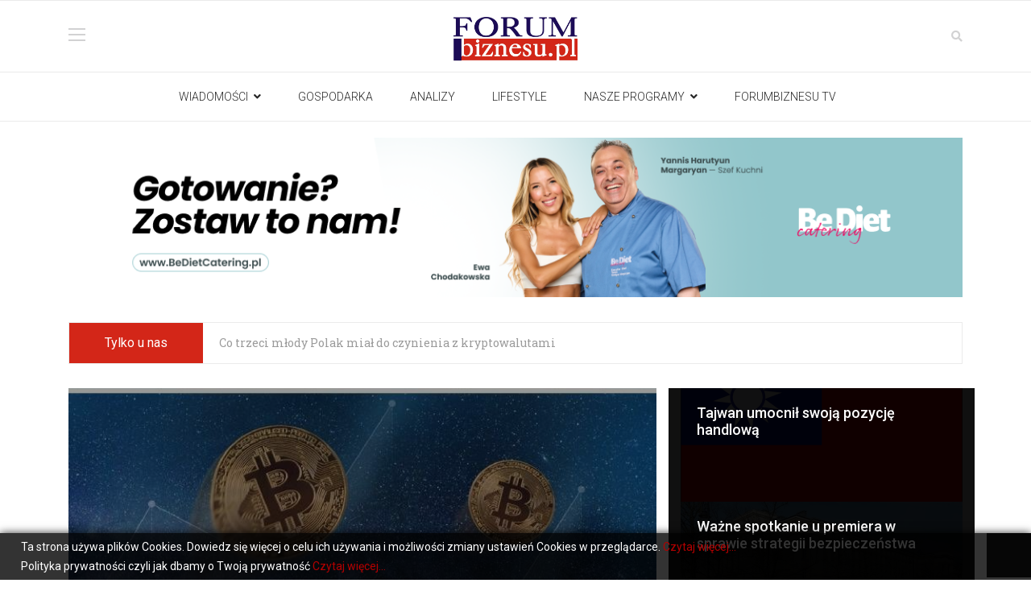

--- FILE ---
content_type: text/html; charset=utf-8
request_url: https://forumbiznesu.pl/
body_size: 142550
content:
<!DOCTYPE html>
<html lang="pl-pl" dir="ltr">
    <head>
        <meta charset="utf-8">
        <meta name="viewport" content="width=device-width, initial-scale=1, shrink-to-fit=no">
        <link rel="canonical" href="https://forumbiznesu.pl/">
        <base href="https://forumbiznesu.pl/">
	<meta http-equiv="content-type" content="text/html; charset=utf-8">
	<meta name="description" content="ForumBiznesu.pl - serwis internetowy poruszający treści istotne dla profesjonalistów i przedsiębiorców.
Portal zawiera aktualne wiadomości z zakresu biznesu, prawa, polityki, zarządzania jakością,czy CSR.">
	<meta name="generator" content="HELIX_ULTIMATE_GENERATOR_TEXT">
	<title>ForumBiznesu.pl - portal internetowy, biznes,ekonomia, zarządzanie jakością, CSR, ekologia.</title>
	<link href="/images/szablon/favicon.jpg" rel="shortcut icon" type="image/vnd.microsoft.icon">
	<link href="https://forumbiznesu.pl/component/search/?id=1&amp;Itemid=200&amp;format=opensearch" rel="search" title="Szukaj ForumBiznesu.pl" type="application/opensearchdescription+xml">
	<link href="https://forumbiznesu.pl/" rel="canonical">
	
	
	
	
	
	
	
	
	
	<link href="//fonts.googleapis.com/css?family=Roboto:100,100i,200,200i,300,300i,400,400i,500,500i,600,600i,700,700i,800,800i,900,900i&amp;subset=latin-ext&amp;display=swap" rel="stylesheet" media="none" onload='media="all"' type="text/css">
	<link href="//fonts.googleapis.com/css?family=Roboto%20Slab:100,100i,200,200i,300,300i,400,400i,500,500i,600,600i,700,700i,800,800i,900,900i&amp;subset=latin-ext&amp;display=swap" rel="stylesheet" media="none" onload='media="all"' type="text/css">
	
	
	
	
	
	
	
	
	
	
	<script type="application/json" class="joomla-script-options new">{"csrf.token":"f455b43f883489e6f3ab2b4a9d50560a","data":{"breakpoints":{"tablet":991,"mobile":480},"header":{"stickyOffset":"100"}},"system.paths":{"root":"","base":""}}</script>
	<script src="/media/jui/js/jquery.min.js?0df1c1442dce1df74ace49a16ef028b4" type="text/javascript" defer></script>
	<script src="/media/jui/js/jquery-noconflict.js?0df1c1442dce1df74ace49a16ef028b4" type="text/javascript" defer></script>
	<script src="/media/jui/js/jquery-migrate.min.js?0df1c1442dce1df74ace49a16ef028b4" type="text/javascript" defer></script>
	<script src="/components/com_sppagebuilder/assets/js/jquery.parallax.js" type="text/javascript" defer></script>
	<script src="/components/com_sppagebuilder/assets/js/sppagebuilder.js" type="text/javascript" defer></script>
	<script src="/components/com_sppagebuilder/assets/js/jquery.bxslider.min.js" type="text/javascript" defer></script>
	<script src="https://forumbiznesu.pl//templates/shaper_gazette/js/owl.carousel.min.js" type="text/javascript" defer></script>
	<script src="https://forumbiznesu.pl//templates/shaper_gazette/js/lazyestload.js" type="text/javascript" defer></script>
	<script src="/templates/shaper_gazette/js/lazyestload.js" type="text/javascript" defer></script>
	<script src="https://forumbiznesu.pl//templates/shaper_gazette/js/jquery.nanoscroller.min.js" type="text/javascript" defer></script>
	<script src="/modules/mod_sp_poll/assets/js/script.js" type="text/javascript" defer></script>
	<script src="/templates/shaper_gazette/js/popper.min.js" type="text/javascript" defer></script>
	<script src="/templates/shaper_gazette/js/bootstrap.min.js" type="text/javascript" defer></script>
	<script src="/templates/shaper_gazette/js/main.js" type="text/javascript" defer></script>
	<script src="/modules/mod_a4w_infociacho/tmpl/js/info_ciacho.js" type="text/javascript" defer></script>
	<script src="/components/com_sppagebuilder/assets/js/jquery.magnific-popup.min.js" type="text/javascript" defer></script>
	<script src="https://forumbiznesu.pl/media/com_acymailing/js/acymailing_module.js?v=5104" type="text/javascript" async="async"></script>
	<script src="/media/system/js/core.js?0df1c1442dce1df74ace49a16ef028b4" type="text/javascript" defer></script>
	
	<meta property="og:title" content="ForumBiznesu.pl - portal internetowy, biznes,ekonomia, zarządzanie jakością, CSR, ekologia.">
	<meta property="og:type" content="website">
	<meta property="og:url" content="https://forumbiznesu.pl/">
	<meta property="og:site_name" content="ForumBiznesu.pl">
	<meta name="twitter:card" content="summary">
	<meta name="twitter:site" content="ForumBiznesu.pl">
<meta name="google-site-verification" content="JzAjqkqrhV-H0IXeQuJxU8CNNyJOv3LMwtK4Iy4E-KM">
    <script defer src="/media/route66/scripts/8ac9ef3681e3526f423ac1119e97c63e.js?v=1768671595"> </script><style>.fa,.fab,.fad,.fal,.far,.fas{-moz-osx-font-smoothing:grayscale;-webkit-font-smoothing:antialiased;display:inline-block;font-style:normal;font-variant:normal;text-rendering:auto;line-height:1}.fa-lg{font-size:1.33333em;line-height:.75em;vertical-align:-.0667em}.fa-xs{font-size:.75em}.fa-sm{font-size:.875em}.fa-1x{font-size:1em}.fa-2x{font-size:2em}.fa-3x{font-size:3em}.fa-4x{font-size:4em}.fa-5x{font-size:5em}.fa-6x{font-size:6em}.fa-7x{font-size:7em}.fa-8x{font-size:8em}.fa-9x{font-size:9em}.fa-10x{font-size:10em}.fa-fw{text-align:center;width:1.25em}.fa-ul{list-style-type:none;margin-left:2.5em;padding-left:0}.fa-ul>li{position:relative}.fa-li{left:-2em;position:absolute;text-align:center;width:2em;line-height:inherit}.fa-border{border:.08em solid #eee;border-radius:.1em;padding:.2em .25em .15em}.fa-pull-left{float:left}.fa-pull-right{float:right}.fa.fa-pull-left,.fab.fa-pull-left,.fal.fa-pull-left,.far.fa-pull-left,.fas.fa-pull-left{margin-right:.3em}.fa.fa-pull-right,.fab.fa-pull-right,.fal.fa-pull-right,.far.fa-pull-right,.fas.fa-pull-right{margin-left:.3em}.fa-spin{-webkit-animation:fa-spin 2s linear infinite;animation:fa-spin 2s linear infinite}.fa-pulse{-webkit-animation:fa-spin 1s steps(8) infinite;animation:fa-spin 1s steps(8) infinite}@-webkit-keyframes fa-spin{0%{-webkit-transform:rotate(0);transform:rotate(0)}to{-webkit-transform:rotate(1turn);transform:rotate(1turn)}}@keyframes fa-spin{0%{-webkit-transform:rotate(0);transform:rotate(0)}to{-webkit-transform:rotate(1turn);transform:rotate(1turn)}}.fa-rotate-90{-ms-filter:"progid:DXImageTransform.Microsoft.BasicImage(rotation=1)";-webkit-transform:rotate(90deg);transform:rotate(90deg)}.fa-rotate-180{-ms-filter:"progid:DXImageTransform.Microsoft.BasicImage(rotation=2)";-webkit-transform:rotate(180deg);transform:rotate(180deg)}.fa-rotate-270{-ms-filter:"progid:DXImageTransform.Microsoft.BasicImage(rotation=3)";-webkit-transform:rotate(270deg);transform:rotate(270deg)}.fa-flip-horizontal{-ms-filter:"progid:DXImageTransform.Microsoft.BasicImage(rotation=0,mirror=1)";-webkit-transform:scaleX(-1);transform:scaleX(-1)}.fa-flip-vertical{-webkit-transform:scaleY(-1);transform:scaleY(-1)}.fa-flip-both,.fa-flip-horizontal.fa-flip-vertical,.fa-flip-vertical{-ms-filter:"progid:DXImageTransform.Microsoft.BasicImage(rotation=2,mirror=1)"}.fa-flip-both,.fa-flip-horizontal.fa-flip-vertical{-webkit-transform:scale(-1);transform:scale(-1)}:root .fa-flip-both,:root .fa-flip-horizontal,:root .fa-flip-vertical,:root .fa-rotate-180,:root .fa-rotate-270,:root .fa-rotate-90{-webkit-filter:none;filter:none}.fa-stack{display:inline-block;height:2em;line-height:2em;position:relative;vertical-align:middle;width:2.5em}.fa-stack-1x,.fa-stack-2x{left:0;position:absolute;text-align:center;width:100%}.fa-stack-1x{line-height:inherit}.fa-stack-2x{font-size:2em}.fa-inverse{color:#fff}.fa-500px:before{content:"\f26e"}.fa-accessible-icon:before{content:"\f368"}.fa-accusoft:before{content:"\f369"}.fa-acquisitions-incorporated:before{content:"\f6af"}.fa-ad:before{content:"\f641"}.fa-address-book:before{content:"\f2b9"}.fa-address-card:before{content:"\f2bb"}.fa-adjust:before{content:"\f042"}.fa-adn:before{content:"\f170"}.fa-adobe:before{content:"\f778"}.fa-adversal:before{content:"\f36a"}.fa-affiliatetheme:before{content:"\f36b"}.fa-air-freshener:before{content:"\f5d0"}.fa-airbnb:before{content:"\f834"}.fa-algolia:before{content:"\f36c"}.fa-align-center:before{content:"\f037"}.fa-align-justify:before{content:"\f039"}.fa-align-left:before{content:"\f036"}.fa-align-right:before{content:"\f038"}.fa-alipay:before{content:"\f642"}.fa-allergies:before{content:"\f461"}.fa-amazon:before{content:"\f270"}.fa-amazon-pay:before{content:"\f42c"}.fa-ambulance:before{content:"\f0f9"}.fa-american-sign-language-interpreting:before{content:"\f2a3"}.fa-amilia:before{content:"\f36d"}.fa-anchor:before{content:"\f13d"}.fa-android:before{content:"\f17b"}.fa-angellist:before{content:"\f209"}.fa-angle-double-down:before{content:"\f103"}.fa-angle-double-left:before{content:"\f100"}.fa-angle-double-right:before{content:"\f101"}.fa-angle-double-up:before{content:"\f102"}.fa-angle-down:before{content:"\f107"}.fa-angle-left:before{content:"\f104"}.fa-angle-right:before{content:"\f105"}.fa-angle-up:before{content:"\f106"}.fa-angry:before{content:"\f556"}.fa-angrycreative:before{content:"\f36e"}.fa-angular:before{content:"\f420"}.fa-ankh:before{content:"\f644"}.fa-app-store:before{content:"\f36f"}.fa-app-store-ios:before{content:"\f370"}.fa-apper:before{content:"\f371"}.fa-apple:before{content:"\f179"}.fa-apple-alt:before{content:"\f5d1"}.fa-apple-pay:before{content:"\f415"}.fa-archive:before{content:"\f187"}.fa-archway:before{content:"\f557"}.fa-arrow-alt-circle-down:before{content:"\f358"}.fa-arrow-alt-circle-left:before{content:"\f359"}.fa-arrow-alt-circle-right:before{content:"\f35a"}.fa-arrow-alt-circle-up:before{content:"\f35b"}.fa-arrow-circle-down:before{content:"\f0ab"}.fa-arrow-circle-left:before{content:"\f0a8"}.fa-arrow-circle-right:before{content:"\f0a9"}.fa-arrow-circle-up:before{content:"\f0aa"}.fa-arrow-down:before{content:"\f063"}.fa-arrow-left:before{content:"\f060"}.fa-arrow-right:before{content:"\f061"}.fa-arrow-up:before{content:"\f062"}.fa-arrows-alt:before{content:"\f0b2"}.fa-arrows-alt-h:before{content:"\f337"}.fa-arrows-alt-v:before{content:"\f338"}.fa-artstation:before{content:"\f77a"}.fa-assistive-listening-systems:before{content:"\f2a2"}.fa-asterisk:before{content:"\f069"}.fa-asymmetrik:before{content:"\f372"}.fa-at:before{content:"\f1fa"}.fa-atlas:before{content:"\f558"}.fa-atlassian:before{content:"\f77b"}.fa-atom:before{content:"\f5d2"}.fa-audible:before{content:"\f373"}.fa-audio-description:before{content:"\f29e"}.fa-autoprefixer:before{content:"\f41c"}.fa-avianex:before{content:"\f374"}.fa-aviato:before{content:"\f421"}.fa-award:before{content:"\f559"}.fa-aws:before{content:"\f375"}.fa-baby:before{content:"\f77c"}.fa-baby-carriage:before{content:"\f77d"}.fa-backspace:before{content:"\f55a"}.fa-backward:before{content:"\f04a"}.fa-bacon:before{content:"\f7e5"}.fa-balance-scale:before{content:"\f24e"}.fa-balance-scale-left:before{content:"\f515"}.fa-balance-scale-right:before{content:"\f516"}.fa-ban:before{content:"\f05e"}.fa-band-aid:before{content:"\f462"}.fa-bandcamp:before{content:"\f2d5"}.fa-barcode:before{content:"\f02a"}.fa-bars:before{content:"\f0c9"}.fa-baseball-ball:before{content:"\f433"}.fa-basketball-ball:before{content:"\f434"}.fa-bath:before{content:"\f2cd"}.fa-battery-empty:before{content:"\f244"}.fa-battery-full:before{content:"\f240"}.fa-battery-half:before{content:"\f242"}.fa-battery-quarter:before{content:"\f243"}.fa-battery-three-quarters:before{content:"\f241"}.fa-battle-net:before{content:"\f835"}.fa-bed:before{content:"\f236"}.fa-beer:before{content:"\f0fc"}.fa-behance:before{content:"\f1b4"}.fa-behance-square:before{content:"\f1b5"}.fa-bell:before{content:"\f0f3"}.fa-bell-slash:before{content:"\f1f6"}.fa-bezier-curve:before{content:"\f55b"}.fa-bible:before{content:"\f647"}.fa-bicycle:before{content:"\f206"}.fa-biking:before{content:"\f84a"}.fa-bimobject:before{content:"\f378"}.fa-binoculars:before{content:"\f1e5"}.fa-biohazard:before{content:"\f780"}.fa-birthday-cake:before{content:"\f1fd"}.fa-bitbucket:before{content:"\f171"}.fa-bitcoin:before{content:"\f379"}.fa-bity:before{content:"\f37a"}.fa-black-tie:before{content:"\f27e"}.fa-blackberry:before{content:"\f37b"}.fa-blender:before{content:"\f517"}.fa-blender-phone:before{content:"\f6b6"}.fa-blind:before{content:"\f29d"}.fa-blog:before{content:"\f781"}.fa-blogger:before{content:"\f37c"}.fa-blogger-b:before{content:"\f37d"}.fa-bluetooth:before{content:"\f293"}.fa-bluetooth-b:before{content:"\f294"}.fa-bold:before{content:"\f032"}.fa-bolt:before{content:"\f0e7"}.fa-bomb:before{content:"\f1e2"}.fa-bone:before{content:"\f5d7"}.fa-bong:before{content:"\f55c"}.fa-book:before{content:"\f02d"}.fa-book-dead:before{content:"\f6b7"}.fa-book-medical:before{content:"\f7e6"}.fa-book-open:before{content:"\f518"}.fa-book-reader:before{content:"\f5da"}.fa-bookmark:before{content:"\f02e"}.fa-bootstrap:before{content:"\f836"}.fa-border-all:before{content:"\f84c"}.fa-border-none:before{content:"\f850"}.fa-border-style:before{content:"\f853"}.fa-bowling-ball:before{content:"\f436"}.fa-box:before{content:"\f466"}.fa-box-open:before{content:"\f49e"}.fa-boxes:before{content:"\f468"}.fa-braille:before{content:"\f2a1"}.fa-brain:before{content:"\f5dc"}.fa-bread-slice:before{content:"\f7ec"}.fa-briefcase:before{content:"\f0b1"}.fa-briefcase-medical:before{content:"\f469"}.fa-broadcast-tower:before{content:"\f519"}.fa-broom:before{content:"\f51a"}.fa-brush:before{content:"\f55d"}.fa-btc:before{content:"\f15a"}.fa-buffer:before{content:"\f837"}.fa-bug:before{content:"\f188"}.fa-building:before{content:"\f1ad"}.fa-bullhorn:before{content:"\f0a1"}.fa-bullseye:before{content:"\f140"}.fa-burn:before{content:"\f46a"}.fa-buromobelexperte:before{content:"\f37f"}.fa-bus:before{content:"\f207"}.fa-bus-alt:before{content:"\f55e"}.fa-business-time:before{content:"\f64a"}.fa-buy-n-large:before{content:"\f8a6"}.fa-buysellads:before{content:"\f20d"}.fa-calculator:before{content:"\f1ec"}.fa-calendar:before{content:"\f133"}.fa-calendar-alt:before{content:"\f073"}.fa-calendar-check:before{content:"\f274"}.fa-calendar-day:before{content:"\f783"}.fa-calendar-minus:before{content:"\f272"}.fa-calendar-plus:before{content:"\f271"}.fa-calendar-times:before{content:"\f273"}.fa-calendar-week:before{content:"\f784"}.fa-camera:before{content:"\f030"}.fa-camera-retro:before{content:"\f083"}.fa-campground:before{content:"\f6bb"}.fa-canadian-maple-leaf:before{content:"\f785"}.fa-candy-cane:before{content:"\f786"}.fa-cannabis:before{content:"\f55f"}.fa-capsules:before{content:"\f46b"}.fa-car:before{content:"\f1b9"}.fa-car-alt:before{content:"\f5de"}.fa-car-battery:before{content:"\f5df"}.fa-car-crash:before{content:"\f5e1"}.fa-car-side:before{content:"\f5e4"}.fa-caret-down:before{content:"\f0d7"}.fa-caret-left:before{content:"\f0d9"}.fa-caret-right:before{content:"\f0da"}.fa-caret-square-down:before{content:"\f150"}.fa-caret-square-left:before{content:"\f191"}.fa-caret-square-right:before{content:"\f152"}.fa-caret-square-up:before{content:"\f151"}.fa-caret-up:before{content:"\f0d8"}.fa-carrot:before{content:"\f787"}.fa-cart-arrow-down:before{content:"\f218"}.fa-cart-plus:before{content:"\f217"}.fa-cash-register:before{content:"\f788"}.fa-cat:before{content:"\f6be"}.fa-cc-amazon-pay:before{content:"\f42d"}.fa-cc-amex:before{content:"\f1f3"}.fa-cc-apple-pay:before{content:"\f416"}.fa-cc-diners-club:before{content:"\f24c"}.fa-cc-discover:before{content:"\f1f2"}.fa-cc-jcb:before{content:"\f24b"}.fa-cc-mastercard:before{content:"\f1f1"}.fa-cc-paypal:before{content:"\f1f4"}.fa-cc-stripe:before{content:"\f1f5"}.fa-cc-visa:before{content:"\f1f0"}.fa-centercode:before{content:"\f380"}.fa-centos:before{content:"\f789"}.fa-certificate:before{content:"\f0a3"}.fa-chair:before{content:"\f6c0"}.fa-chalkboard:before{content:"\f51b"}.fa-chalkboard-teacher:before{content:"\f51c"}.fa-charging-station:before{content:"\f5e7"}.fa-chart-area:before{content:"\f1fe"}.fa-chart-bar:before{content:"\f080"}.fa-chart-line:before{content:"\f201"}.fa-chart-pie:before{content:"\f200"}.fa-check:before{content:"\f00c"}.fa-check-circle:before{content:"\f058"}.fa-check-double:before{content:"\f560"}.fa-check-square:before{content:"\f14a"}.fa-cheese:before{content:"\f7ef"}.fa-chess:before{content:"\f439"}.fa-chess-bishop:before{content:"\f43a"}.fa-chess-board:before{content:"\f43c"}.fa-chess-king:before{content:"\f43f"}.fa-chess-knight:before{content:"\f441"}.fa-chess-pawn:before{content:"\f443"}.fa-chess-queen:before{content:"\f445"}.fa-chess-rook:before{content:"\f447"}.fa-chevron-circle-down:before{content:"\f13a"}.fa-chevron-circle-left:before{content:"\f137"}.fa-chevron-circle-right:before{content:"\f138"}.fa-chevron-circle-up:before{content:"\f139"}.fa-chevron-down:before{content:"\f078"}.fa-chevron-left:before{content:"\f053"}.fa-chevron-right:before{content:"\f054"}.fa-chevron-up:before{content:"\f077"}.fa-child:before{content:"\f1ae"}.fa-chrome:before{content:"\f268"}.fa-chromecast:before{content:"\f838"}.fa-church:before{content:"\f51d"}.fa-circle:before{content:"\f111"}.fa-circle-notch:before{content:"\f1ce"}.fa-city:before{content:"\f64f"}.fa-clinic-medical:before{content:"\f7f2"}.fa-clipboard:before{content:"\f328"}.fa-clipboard-check:before{content:"\f46c"}.fa-clipboard-list:before{content:"\f46d"}.fa-clock:before{content:"\f017"}.fa-clone:before{content:"\f24d"}.fa-closed-captioning:before{content:"\f20a"}.fa-cloud:before{content:"\f0c2"}.fa-cloud-download-alt:before{content:"\f381"}.fa-cloud-meatball:before{content:"\f73b"}.fa-cloud-moon:before{content:"\f6c3"}.fa-cloud-moon-rain:before{content:"\f73c"}.fa-cloud-rain:before{content:"\f73d"}.fa-cloud-showers-heavy:before{content:"\f740"}.fa-cloud-sun:before{content:"\f6c4"}.fa-cloud-sun-rain:before{content:"\f743"}.fa-cloud-upload-alt:before{content:"\f382"}.fa-cloudscale:before{content:"\f383"}.fa-cloudsmith:before{content:"\f384"}.fa-cloudversify:before{content:"\f385"}.fa-cocktail:before{content:"\f561"}.fa-code:before{content:"\f121"}.fa-code-branch:before{content:"\f126"}.fa-codepen:before{content:"\f1cb"}.fa-codiepie:before{content:"\f284"}.fa-coffee:before{content:"\f0f4"}.fa-cog:before{content:"\f013"}.fa-cogs:before{content:"\f085"}.fa-coins:before{content:"\f51e"}.fa-columns:before{content:"\f0db"}.fa-comment:before{content:"\f075"}.fa-comment-alt:before{content:"\f27a"}.fa-comment-dollar:before{content:"\f651"}.fa-comment-dots:before{content:"\f4ad"}.fa-comment-medical:before{content:"\f7f5"}.fa-comment-slash:before{content:"\f4b3"}.fa-comments:before{content:"\f086"}.fa-comments-dollar:before{content:"\f653"}.fa-compact-disc:before{content:"\f51f"}.fa-compass:before{content:"\f14e"}.fa-compress:before{content:"\f066"}.fa-compress-arrows-alt:before{content:"\f78c"}.fa-concierge-bell:before{content:"\f562"}.fa-confluence:before{content:"\f78d"}.fa-connectdevelop:before{content:"\f20e"}.fa-contao:before{content:"\f26d"}.fa-cookie:before{content:"\f563"}.fa-cookie-bite:before{content:"\f564"}.fa-copy:before{content:"\f0c5"}.fa-copyright:before{content:"\f1f9"}.fa-cotton-bureau:before{content:"\f89e"}.fa-couch:before{content:"\f4b8"}.fa-cpanel:before{content:"\f388"}.fa-creative-commons:before{content:"\f25e"}.fa-creative-commons-by:before{content:"\f4e7"}.fa-creative-commons-nc:before{content:"\f4e8"}.fa-creative-commons-nc-eu:before{content:"\f4e9"}.fa-creative-commons-nc-jp:before{content:"\f4ea"}.fa-creative-commons-nd:before{content:"\f4eb"}.fa-creative-commons-pd:before{content:"\f4ec"}.fa-creative-commons-pd-alt:before{content:"\f4ed"}.fa-creative-commons-remix:before{content:"\f4ee"}.fa-creative-commons-sa:before{content:"\f4ef"}.fa-creative-commons-sampling:before{content:"\f4f0"}.fa-creative-commons-sampling-plus:before{content:"\f4f1"}.fa-creative-commons-share:before{content:"\f4f2"}.fa-creative-commons-zero:before{content:"\f4f3"}.fa-credit-card:before{content:"\f09d"}.fa-critical-role:before{content:"\f6c9"}.fa-crop:before{content:"\f125"}.fa-crop-alt:before{content:"\f565"}.fa-cross:before{content:"\f654"}.fa-crosshairs:before{content:"\f05b"}.fa-crow:before{content:"\f520"}.fa-crown:before{content:"\f521"}.fa-crutch:before{content:"\f7f7"}.fa-css3:before{content:"\f13c"}.fa-css3-alt:before{content:"\f38b"}.fa-cube:before{content:"\f1b2"}.fa-cubes:before{content:"\f1b3"}.fa-cut:before{content:"\f0c4"}.fa-cuttlefish:before{content:"\f38c"}.fa-d-and-d:before{content:"\f38d"}.fa-d-and-d-beyond:before{content:"\f6ca"}.fa-dashcube:before{content:"\f210"}.fa-database:before{content:"\f1c0"}.fa-deaf:before{content:"\f2a4"}.fa-delicious:before{content:"\f1a5"}.fa-democrat:before{content:"\f747"}.fa-deploydog:before{content:"\f38e"}.fa-deskpro:before{content:"\f38f"}.fa-desktop:before{content:"\f108"}.fa-dev:before{content:"\f6cc"}.fa-deviantart:before{content:"\f1bd"}.fa-dharmachakra:before{content:"\f655"}.fa-dhl:before{content:"\f790"}.fa-diagnoses:before{content:"\f470"}.fa-diaspora:before{content:"\f791"}.fa-dice:before{content:"\f522"}.fa-dice-d20:before{content:"\f6cf"}.fa-dice-d6:before{content:"\f6d1"}.fa-dice-five:before{content:"\f523"}.fa-dice-four:before{content:"\f524"}.fa-dice-one:before{content:"\f525"}.fa-dice-six:before{content:"\f526"}.fa-dice-three:before{content:"\f527"}.fa-dice-two:before{content:"\f528"}.fa-digg:before{content:"\f1a6"}.fa-digital-ocean:before{content:"\f391"}.fa-digital-tachograph:before{content:"\f566"}.fa-directions:before{content:"\f5eb"}.fa-discord:before{content:"\f392"}.fa-discourse:before{content:"\f393"}.fa-divide:before{content:"\f529"}.fa-dizzy:before{content:"\f567"}.fa-dna:before{content:"\f471"}.fa-dochub:before{content:"\f394"}.fa-docker:before{content:"\f395"}.fa-dog:before{content:"\f6d3"}.fa-dollar-sign:before{content:"\f155"}.fa-dolly:before{content:"\f472"}.fa-dolly-flatbed:before{content:"\f474"}.fa-donate:before{content:"\f4b9"}.fa-door-closed:before{content:"\f52a"}.fa-door-open:before{content:"\f52b"}.fa-dot-circle:before{content:"\f192"}.fa-dove:before{content:"\f4ba"}.fa-download:before{content:"\f019"}.fa-draft2digital:before{content:"\f396"}.fa-drafting-compass:before{content:"\f568"}.fa-dragon:before{content:"\f6d5"}.fa-draw-polygon:before{content:"\f5ee"}.fa-dribbble:before{content:"\f17d"}.fa-dribbble-square:before{content:"\f397"}.fa-dropbox:before{content:"\f16b"}.fa-drum:before{content:"\f569"}.fa-drum-steelpan:before{content:"\f56a"}.fa-drumstick-bite:before{content:"\f6d7"}.fa-drupal:before{content:"\f1a9"}.fa-dumbbell:before{content:"\f44b"}.fa-dumpster:before{content:"\f793"}.fa-dumpster-fire:before{content:"\f794"}.fa-dungeon:before{content:"\f6d9"}.fa-dyalog:before{content:"\f399"}.fa-earlybirds:before{content:"\f39a"}.fa-ebay:before{content:"\f4f4"}.fa-edge:before{content:"\f282"}.fa-edit:before{content:"\f044"}.fa-egg:before{content:"\f7fb"}.fa-eject:before{content:"\f052"}.fa-elementor:before{content:"\f430"}.fa-ellipsis-h:before{content:"\f141"}.fa-ellipsis-v:before{content:"\f142"}.fa-ello:before{content:"\f5f1"}.fa-ember:before{content:"\f423"}.fa-empire:before{content:"\f1d1"}.fa-envelope:before{content:"\f0e0"}.fa-envelope-open:before{content:"\f2b6"}.fa-envelope-open-text:before{content:"\f658"}.fa-envelope-square:before{content:"\f199"}.fa-envira:before{content:"\f299"}.fa-equals:before{content:"\f52c"}.fa-eraser:before{content:"\f12d"}.fa-erlang:before{content:"\f39d"}.fa-ethereum:before{content:"\f42e"}.fa-ethernet:before{content:"\f796"}.fa-etsy:before{content:"\f2d7"}.fa-euro-sign:before{content:"\f153"}.fa-evernote:before{content:"\f839"}.fa-exchange-alt:before{content:"\f362"}.fa-exclamation:before{content:"\f12a"}.fa-exclamation-circle:before{content:"\f06a"}.fa-exclamation-triangle:before{content:"\f071"}.fa-expand:before{content:"\f065"}.fa-expand-arrows-alt:before{content:"\f31e"}.fa-expeditedssl:before{content:"\f23e"}.fa-external-link-alt:before{content:"\f35d"}.fa-external-link-square-alt:before{content:"\f360"}.fa-eye:before{content:"\f06e"}.fa-eye-dropper:before{content:"\f1fb"}.fa-eye-slash:before{content:"\f070"}.fa-facebook:before{content:"\f09a"}.fa-facebook-f:before{content:"\f39e"}.fa-facebook-messenger:before{content:"\f39f"}.fa-facebook-square:before{content:"\f082"}.fa-fan:before{content:"\f863"}.fa-fantasy-flight-games:before{content:"\f6dc"}.fa-fast-backward:before{content:"\f049"}.fa-fast-forward:before{content:"\f050"}.fa-fax:before{content:"\f1ac"}.fa-feather:before{content:"\f52d"}.fa-feather-alt:before{content:"\f56b"}.fa-fedex:before{content:"\f797"}.fa-fedora:before{content:"\f798"}.fa-female:before{content:"\f182"}.fa-fighter-jet:before{content:"\f0fb"}.fa-figma:before{content:"\f799"}.fa-file:before{content:"\f15b"}.fa-file-alt:before{content:"\f15c"}.fa-file-archive:before{content:"\f1c6"}.fa-file-audio:before{content:"\f1c7"}.fa-file-code:before{content:"\f1c9"}.fa-file-contract:before{content:"\f56c"}.fa-file-csv:before{content:"\f6dd"}.fa-file-download:before{content:"\f56d"}.fa-file-excel:before{content:"\f1c3"}.fa-file-export:before{content:"\f56e"}.fa-file-image:before{content:"\f1c5"}.fa-file-import:before{content:"\f56f"}.fa-file-invoice:before{content:"\f570"}.fa-file-invoice-dollar:before{content:"\f571"}.fa-file-medical:before{content:"\f477"}.fa-file-medical-alt:before{content:"\f478"}.fa-file-pdf:before{content:"\f1c1"}.fa-file-powerpoint:before{content:"\f1c4"}.fa-file-prescription:before{content:"\f572"}.fa-file-signature:before{content:"\f573"}.fa-file-upload:before{content:"\f574"}.fa-file-video:before{content:"\f1c8"}.fa-file-word:before{content:"\f1c2"}.fa-fill:before{content:"\f575"}.fa-fill-drip:before{content:"\f576"}.fa-film:before{content:"\f008"}.fa-filter:before{content:"\f0b0"}.fa-fingerprint:before{content:"\f577"}.fa-fire:before{content:"\f06d"}.fa-fire-alt:before{content:"\f7e4"}.fa-fire-extinguisher:before{content:"\f134"}.fa-firefox:before{content:"\f269"}.fa-first-aid:before{content:"\f479"}.fa-first-order:before{content:"\f2b0"}.fa-first-order-alt:before{content:"\f50a"}.fa-firstdraft:before{content:"\f3a1"}.fa-fish:before{content:"\f578"}.fa-fist-raised:before{content:"\f6de"}.fa-flag:before{content:"\f024"}.fa-flag-checkered:before{content:"\f11e"}.fa-flag-usa:before{content:"\f74d"}.fa-flask:before{content:"\f0c3"}.fa-flickr:before{content:"\f16e"}.fa-flipboard:before{content:"\f44d"}.fa-flushed:before{content:"\f579"}.fa-fly:before{content:"\f417"}.fa-folder:before{content:"\f07b"}.fa-folder-minus:before{content:"\f65d"}.fa-folder-open:before{content:"\f07c"}.fa-folder-plus:before{content:"\f65e"}.fa-font:before{content:"\f031"}.fa-font-awesome:before{content:"\f2b4"}.fa-font-awesome-alt:before{content:"\f35c"}.fa-font-awesome-flag:before{content:"\f425"}.fa-font-awesome-logo-full:before{content:"\f4e6"}.fa-fonticons:before{content:"\f280"}.fa-fonticons-fi:before{content:"\f3a2"}.fa-football-ball:before{content:"\f44e"}.fa-fort-awesome:before{content:"\f286"}.fa-fort-awesome-alt:before{content:"\f3a3"}.fa-forumbee:before{content:"\f211"}.fa-forward:before{content:"\f04e"}.fa-foursquare:before{content:"\f180"}.fa-free-code-camp:before{content:"\f2c5"}.fa-freebsd:before{content:"\f3a4"}.fa-frog:before{content:"\f52e"}.fa-frown:before{content:"\f119"}.fa-frown-open:before{content:"\f57a"}.fa-fulcrum:before{content:"\f50b"}.fa-funnel-dollar:before{content:"\f662"}.fa-futbol:before{content:"\f1e3"}.fa-galactic-republic:before{content:"\f50c"}.fa-galactic-senate:before{content:"\f50d"}.fa-gamepad:before{content:"\f11b"}.fa-gas-pump:before{content:"\f52f"}.fa-gavel:before{content:"\f0e3"}.fa-gem:before{content:"\f3a5"}.fa-genderless:before{content:"\f22d"}.fa-get-pocket:before{content:"\f265"}.fa-gg:before{content:"\f260"}.fa-gg-circle:before{content:"\f261"}.fa-ghost:before{content:"\f6e2"}.fa-gift:before{content:"\f06b"}.fa-gifts:before{content:"\f79c"}.fa-git:before{content:"\f1d3"}.fa-git-alt:before{content:"\f841"}.fa-git-square:before{content:"\f1d2"}.fa-github:before{content:"\f09b"}.fa-github-alt:before{content:"\f113"}.fa-github-square:before{content:"\f092"}.fa-gitkraken:before{content:"\f3a6"}.fa-gitlab:before{content:"\f296"}.fa-gitter:before{content:"\f426"}.fa-glass-cheers:before{content:"\f79f"}.fa-glass-martini:before{content:"\f000"}.fa-glass-martini-alt:before{content:"\f57b"}.fa-glass-whiskey:before{content:"\f7a0"}.fa-glasses:before{content:"\f530"}.fa-glide:before{content:"\f2a5"}.fa-glide-g:before{content:"\f2a6"}.fa-globe:before{content:"\f0ac"}.fa-globe-africa:before{content:"\f57c"}.fa-globe-americas:before{content:"\f57d"}.fa-globe-asia:before{content:"\f57e"}.fa-globe-europe:before{content:"\f7a2"}.fa-gofore:before{content:"\f3a7"}.fa-golf-ball:before{content:"\f450"}.fa-goodreads:before{content:"\f3a8"}.fa-goodreads-g:before{content:"\f3a9"}.fa-google:before{content:"\f1a0"}.fa-google-drive:before{content:"\f3aa"}.fa-google-play:before{content:"\f3ab"}.fa-google-plus:before{content:"\f2b3"}.fa-google-plus-g:before{content:"\f0d5"}.fa-google-plus-square:before{content:"\f0d4"}.fa-google-wallet:before{content:"\f1ee"}.fa-gopuram:before{content:"\f664"}.fa-graduation-cap:before{content:"\f19d"}.fa-gratipay:before{content:"\f184"}.fa-grav:before{content:"\f2d6"}.fa-greater-than:before{content:"\f531"}.fa-greater-than-equal:before{content:"\f532"}.fa-grimace:before{content:"\f57f"}.fa-grin:before{content:"\f580"}.fa-grin-alt:before{content:"\f581"}.fa-grin-beam:before{content:"\f582"}.fa-grin-beam-sweat:before{content:"\f583"}.fa-grin-hearts:before{content:"\f584"}.fa-grin-squint:before{content:"\f585"}.fa-grin-squint-tears:before{content:"\f586"}.fa-grin-stars:before{content:"\f587"}.fa-grin-tears:before{content:"\f588"}.fa-grin-tongue:before{content:"\f589"}.fa-grin-tongue-squint:before{content:"\f58a"}.fa-grin-tongue-wink:before{content:"\f58b"}.fa-grin-wink:before{content:"\f58c"}.fa-grip-horizontal:before{content:"\f58d"}.fa-grip-lines:before{content:"\f7a4"}.fa-grip-lines-vertical:before{content:"\f7a5"}.fa-grip-vertical:before{content:"\f58e"}.fa-gripfire:before{content:"\f3ac"}.fa-grunt:before{content:"\f3ad"}.fa-guitar:before{content:"\f7a6"}.fa-gulp:before{content:"\f3ae"}.fa-h-square:before{content:"\f0fd"}.fa-hacker-news:before{content:"\f1d4"}.fa-hacker-news-square:before{content:"\f3af"}.fa-hackerrank:before{content:"\f5f7"}.fa-hamburger:before{content:"\f805"}.fa-hammer:before{content:"\f6e3"}.fa-hamsa:before{content:"\f665"}.fa-hand-holding:before{content:"\f4bd"}.fa-hand-holding-heart:before{content:"\f4be"}.fa-hand-holding-usd:before{content:"\f4c0"}.fa-hand-lizard:before{content:"\f258"}.fa-hand-middle-finger:before{content:"\f806"}.fa-hand-paper:before{content:"\f256"}.fa-hand-peace:before{content:"\f25b"}.fa-hand-point-down:before{content:"\f0a7"}.fa-hand-point-left:before{content:"\f0a5"}.fa-hand-point-right:before{content:"\f0a4"}.fa-hand-point-up:before{content:"\f0a6"}.fa-hand-pointer:before{content:"\f25a"}.fa-hand-rock:before{content:"\f255"}.fa-hand-scissors:before{content:"\f257"}.fa-hand-spock:before{content:"\f259"}.fa-hands:before{content:"\f4c2"}.fa-hands-helping:before{content:"\f4c4"}.fa-handshake:before{content:"\f2b5"}.fa-hanukiah:before{content:"\f6e6"}.fa-hard-hat:before{content:"\f807"}.fa-hashtag:before{content:"\f292"}.fa-hat-cowboy:before{content:"\f8c0"}.fa-hat-cowboy-side:before{content:"\f8c1"}.fa-hat-wizard:before{content:"\f6e8"}.fa-haykal:before{content:"\f666"}.fa-hdd:before{content:"\f0a0"}.fa-heading:before{content:"\f1dc"}.fa-headphones:before{content:"\f025"}.fa-headphones-alt:before{content:"\f58f"}.fa-headset:before{content:"\f590"}.fa-heart:before{content:"\f004"}.fa-heart-broken:before{content:"\f7a9"}.fa-heartbeat:before{content:"\f21e"}.fa-helicopter:before{content:"\f533"}.fa-highlighter:before{content:"\f591"}.fa-hiking:before{content:"\f6ec"}.fa-hippo:before{content:"\f6ed"}.fa-hips:before{content:"\f452"}.fa-hire-a-helper:before{content:"\f3b0"}.fa-history:before{content:"\f1da"}.fa-hockey-puck:before{content:"\f453"}.fa-holly-berry:before{content:"\f7aa"}.fa-home:before{content:"\f015"}.fa-hooli:before{content:"\f427"}.fa-hornbill:before{content:"\f592"}.fa-horse:before{content:"\f6f0"}.fa-horse-head:before{content:"\f7ab"}.fa-hospital:before{content:"\f0f8"}.fa-hospital-alt:before{content:"\f47d"}.fa-hospital-symbol:before{content:"\f47e"}.fa-hot-tub:before{content:"\f593"}.fa-hotdog:before{content:"\f80f"}.fa-hotel:before{content:"\f594"}.fa-hotjar:before{content:"\f3b1"}.fa-hourglass:before{content:"\f254"}.fa-hourglass-end:before{content:"\f253"}.fa-hourglass-half:before{content:"\f252"}.fa-hourglass-start:before{content:"\f251"}.fa-house-damage:before{content:"\f6f1"}.fa-houzz:before{content:"\f27c"}.fa-hryvnia:before{content:"\f6f2"}.fa-html5:before{content:"\f13b"}.fa-hubspot:before{content:"\f3b2"}.fa-i-cursor:before{content:"\f246"}.fa-ice-cream:before{content:"\f810"}.fa-icicles:before{content:"\f7ad"}.fa-icons:before{content:"\f86d"}.fa-id-badge:before{content:"\f2c1"}.fa-id-card:before{content:"\f2c2"}.fa-id-card-alt:before{content:"\f47f"}.fa-igloo:before{content:"\f7ae"}.fa-image:before{content:"\f03e"}.fa-images:before{content:"\f302"}.fa-imdb:before{content:"\f2d8"}.fa-inbox:before{content:"\f01c"}.fa-indent:before{content:"\f03c"}.fa-industry:before{content:"\f275"}.fa-infinity:before{content:"\f534"}.fa-info:before{content:"\f129"}.fa-info-circle:before{content:"\f05a"}.fa-instagram:before{content:"\f16d"}.fa-intercom:before{content:"\f7af"}.fa-internet-explorer:before{content:"\f26b"}.fa-invision:before{content:"\f7b0"}.fa-ioxhost:before{content:"\f208"}.fa-italic:before{content:"\f033"}.fa-itch-io:before{content:"\f83a"}.fa-itunes:before{content:"\f3b4"}.fa-itunes-note:before{content:"\f3b5"}.fa-java:before{content:"\f4e4"}.fa-jedi:before{content:"\f669"}.fa-jedi-order:before{content:"\f50e"}.fa-jenkins:before{content:"\f3b6"}.fa-jira:before{content:"\f7b1"}.fa-joget:before{content:"\f3b7"}.fa-joint:before{content:"\f595"}.fa-joomla:before{content:"\f1aa"}.fa-journal-whills:before{content:"\f66a"}.fa-js:before{content:"\f3b8"}.fa-js-square:before{content:"\f3b9"}.fa-jsfiddle:before{content:"\f1cc"}.fa-kaaba:before{content:"\f66b"}.fa-kaggle:before{content:"\f5fa"}.fa-key:before{content:"\f084"}.fa-keybase:before{content:"\f4f5"}.fa-keyboard:before{content:"\f11c"}.fa-keycdn:before{content:"\f3ba"}.fa-khanda:before{content:"\f66d"}.fa-kickstarter:before{content:"\f3bb"}.fa-kickstarter-k:before{content:"\f3bc"}.fa-kiss:before{content:"\f596"}.fa-kiss-beam:before{content:"\f597"}.fa-kiss-wink-heart:before{content:"\f598"}.fa-kiwi-bird:before{content:"\f535"}.fa-korvue:before{content:"\f42f"}.fa-landmark:before{content:"\f66f"}.fa-language:before{content:"\f1ab"}.fa-laptop:before{content:"\f109"}.fa-laptop-code:before{content:"\f5fc"}.fa-laptop-medical:before{content:"\f812"}.fa-laravel:before{content:"\f3bd"}.fa-lastfm:before{content:"\f202"}.fa-lastfm-square:before{content:"\f203"}.fa-laugh:before{content:"\f599"}.fa-laugh-beam:before{content:"\f59a"}.fa-laugh-squint:before{content:"\f59b"}.fa-laugh-wink:before{content:"\f59c"}.fa-layer-group:before{content:"\f5fd"}.fa-leaf:before{content:"\f06c"}.fa-leanpub:before{content:"\f212"}.fa-lemon:before{content:"\f094"}.fa-less:before{content:"\f41d"}.fa-less-than:before{content:"\f536"}.fa-less-than-equal:before{content:"\f537"}.fa-level-down-alt:before{content:"\f3be"}.fa-level-up-alt:before{content:"\f3bf"}.fa-life-ring:before{content:"\f1cd"}.fa-lightbulb:before{content:"\f0eb"}.fa-line:before{content:"\f3c0"}.fa-link:before{content:"\f0c1"}.fa-linkedin:before{content:"\f08c"}.fa-linkedin-in:before{content:"\f0e1"}.fa-linode:before{content:"\f2b8"}.fa-linux:before{content:"\f17c"}.fa-lira-sign:before{content:"\f195"}.fa-list:before{content:"\f03a"}.fa-list-alt:before{content:"\f022"}.fa-list-ol:before{content:"\f0cb"}.fa-list-ul:before{content:"\f0ca"}.fa-location-arrow:before{content:"\f124"}.fa-lock:before{content:"\f023"}.fa-lock-open:before{content:"\f3c1"}.fa-long-arrow-alt-down:before{content:"\f309"}.fa-long-arrow-alt-left:before{content:"\f30a"}.fa-long-arrow-alt-right:before{content:"\f30b"}.fa-long-arrow-alt-up:before{content:"\f30c"}.fa-low-vision:before{content:"\f2a8"}.fa-luggage-cart:before{content:"\f59d"}.fa-lyft:before{content:"\f3c3"}.fa-magento:before{content:"\f3c4"}.fa-magic:before{content:"\f0d0"}.fa-magnet:before{content:"\f076"}.fa-mail-bulk:before{content:"\f674"}.fa-mailchimp:before{content:"\f59e"}.fa-male:before{content:"\f183"}.fa-mandalorian:before{content:"\f50f"}.fa-map:before{content:"\f279"}.fa-map-marked:before{content:"\f59f"}.fa-map-marked-alt:before{content:"\f5a0"}.fa-map-marker:before{content:"\f041"}.fa-map-marker-alt:before{content:"\f3c5"}.fa-map-pin:before{content:"\f276"}.fa-map-signs:before{content:"\f277"}.fa-markdown:before{content:"\f60f"}.fa-marker:before{content:"\f5a1"}.fa-mars:before{content:"\f222"}.fa-mars-double:before{content:"\f227"}.fa-mars-stroke:before{content:"\f229"}.fa-mars-stroke-h:before{content:"\f22b"}.fa-mars-stroke-v:before{content:"\f22a"}.fa-mask:before{content:"\f6fa"}.fa-mastodon:before{content:"\f4f6"}.fa-maxcdn:before{content:"\f136"}.fa-mdb:before{content:"\f8ca"}.fa-medal:before{content:"\f5a2"}.fa-medapps:before{content:"\f3c6"}.fa-medium:before{content:"\f23a"}.fa-medium-m:before{content:"\f3c7"}.fa-medkit:before{content:"\f0fa"}.fa-medrt:before{content:"\f3c8"}.fa-meetup:before{content:"\f2e0"}.fa-megaport:before{content:"\f5a3"}.fa-meh:before{content:"\f11a"}.fa-meh-blank:before{content:"\f5a4"}.fa-meh-rolling-eyes:before{content:"\f5a5"}.fa-memory:before{content:"\f538"}.fa-mendeley:before{content:"\f7b3"}.fa-menorah:before{content:"\f676"}.fa-mercury:before{content:"\f223"}.fa-meteor:before{content:"\f753"}.fa-microchip:before{content:"\f2db"}.fa-microphone:before{content:"\f130"}.fa-microphone-alt:before{content:"\f3c9"}.fa-microphone-alt-slash:before{content:"\f539"}.fa-microphone-slash:before{content:"\f131"}.fa-microscope:before{content:"\f610"}.fa-microsoft:before{content:"\f3ca"}.fa-minus:before{content:"\f068"}.fa-minus-circle:before{content:"\f056"}.fa-minus-square:before{content:"\f146"}.fa-mitten:before{content:"\f7b5"}.fa-mix:before{content:"\f3cb"}.fa-mixcloud:before{content:"\f289"}.fa-mizuni:before{content:"\f3cc"}.fa-mobile:before{content:"\f10b"}.fa-mobile-alt:before{content:"\f3cd"}.fa-modx:before{content:"\f285"}.fa-monero:before{content:"\f3d0"}.fa-money-bill:before{content:"\f0d6"}.fa-money-bill-alt:before{content:"\f3d1"}.fa-money-bill-wave:before{content:"\f53a"}.fa-money-bill-wave-alt:before{content:"\f53b"}.fa-money-check:before{content:"\f53c"}.fa-money-check-alt:before{content:"\f53d"}.fa-monument:before{content:"\f5a6"}.fa-moon:before{content:"\f186"}.fa-mortar-pestle:before{content:"\f5a7"}.fa-mosque:before{content:"\f678"}.fa-motorcycle:before{content:"\f21c"}.fa-mountain:before{content:"\f6fc"}.fa-mouse:before{content:"\f8cc"}.fa-mouse-pointer:before{content:"\f245"}.fa-mug-hot:before{content:"\f7b6"}.fa-music:before{content:"\f001"}.fa-napster:before{content:"\f3d2"}.fa-neos:before{content:"\f612"}.fa-network-wired:before{content:"\f6ff"}.fa-neuter:before{content:"\f22c"}.fa-newspaper:before{content:"\f1ea"}.fa-nimblr:before{content:"\f5a8"}.fa-node:before{content:"\f419"}.fa-node-js:before{content:"\f3d3"}.fa-not-equal:before{content:"\f53e"}.fa-notes-medical:before{content:"\f481"}.fa-npm:before{content:"\f3d4"}.fa-ns8:before{content:"\f3d5"}.fa-nutritionix:before{content:"\f3d6"}.fa-object-group:before{content:"\f247"}.fa-object-ungroup:before{content:"\f248"}.fa-odnoklassniki:before{content:"\f263"}.fa-odnoklassniki-square:before{content:"\f264"}.fa-oil-can:before{content:"\f613"}.fa-old-republic:before{content:"\f510"}.fa-om:before{content:"\f679"}.fa-opencart:before{content:"\f23d"}.fa-openid:before{content:"\f19b"}.fa-opera:before{content:"\f26a"}.fa-optin-monster:before{content:"\f23c"}.fa-orcid:before{content:"\f8d2"}.fa-osi:before{content:"\f41a"}.fa-otter:before{content:"\f700"}.fa-outdent:before{content:"\f03b"}.fa-page4:before{content:"\f3d7"}.fa-pagelines:before{content:"\f18c"}.fa-pager:before{content:"\f815"}.fa-paint-brush:before{content:"\f1fc"}.fa-paint-roller:before{content:"\f5aa"}.fa-palette:before{content:"\f53f"}.fa-palfed:before{content:"\f3d8"}.fa-pallet:before{content:"\f482"}.fa-paper-plane:before{content:"\f1d8"}.fa-paperclip:before{content:"\f0c6"}.fa-parachute-box:before{content:"\f4cd"}.fa-paragraph:before{content:"\f1dd"}.fa-parking:before{content:"\f540"}.fa-passport:before{content:"\f5ab"}.fa-pastafarianism:before{content:"\f67b"}.fa-paste:before{content:"\f0ea"}.fa-patreon:before{content:"\f3d9"}.fa-pause:before{content:"\f04c"}.fa-pause-circle:before{content:"\f28b"}.fa-paw:before{content:"\f1b0"}.fa-paypal:before{content:"\f1ed"}.fa-peace:before{content:"\f67c"}.fa-pen:before{content:"\f304"}.fa-pen-alt:before{content:"\f305"}.fa-pen-fancy:before{content:"\f5ac"}.fa-pen-nib:before{content:"\f5ad"}.fa-pen-square:before{content:"\f14b"}.fa-pencil-alt:before{content:"\f303"}.fa-pencil-ruler:before{content:"\f5ae"}.fa-penny-arcade:before{content:"\f704"}.fa-people-carry:before{content:"\f4ce"}.fa-pepper-hot:before{content:"\f816"}.fa-percent:before{content:"\f295"}.fa-percentage:before{content:"\f541"}.fa-periscope:before{content:"\f3da"}.fa-person-booth:before{content:"\f756"}.fa-phabricator:before{content:"\f3db"}.fa-phoenix-framework:before{content:"\f3dc"}.fa-phoenix-squadron:before{content:"\f511"}.fa-phone:before{content:"\f095"}.fa-phone-alt:before{content:"\f879"}.fa-phone-slash:before{content:"\f3dd"}.fa-phone-square:before{content:"\f098"}.fa-phone-square-alt:before{content:"\f87b"}.fa-phone-volume:before{content:"\f2a0"}.fa-photo-video:before{content:"\f87c"}.fa-php:before{content:"\f457"}.fa-pied-piper:before{content:"\f2ae"}.fa-pied-piper-alt:before{content:"\f1a8"}.fa-pied-piper-hat:before{content:"\f4e5"}.fa-pied-piper-pp:before{content:"\f1a7"}.fa-piggy-bank:before{content:"\f4d3"}.fa-pills:before{content:"\f484"}.fa-pinterest:before{content:"\f0d2"}.fa-pinterest-p:before{content:"\f231"}.fa-pinterest-square:before{content:"\f0d3"}.fa-pizza-slice:before{content:"\f818"}.fa-place-of-worship:before{content:"\f67f"}.fa-plane:before{content:"\f072"}.fa-plane-arrival:before{content:"\f5af"}.fa-plane-departure:before{content:"\f5b0"}.fa-play:before{content:"\f04b"}.fa-play-circle:before{content:"\f144"}.fa-playstation:before{content:"\f3df"}.fa-plug:before{content:"\f1e6"}.fa-plus:before{content:"\f067"}.fa-plus-circle:before{content:"\f055"}.fa-plus-square:before{content:"\f0fe"}.fa-podcast:before{content:"\f2ce"}.fa-poll:before{content:"\f681"}.fa-poll-h:before{content:"\f682"}.fa-poo:before{content:"\f2fe"}.fa-poo-storm:before{content:"\f75a"}.fa-poop:before{content:"\f619"}.fa-portrait:before{content:"\f3e0"}.fa-pound-sign:before{content:"\f154"}.fa-power-off:before{content:"\f011"}.fa-pray:before{content:"\f683"}.fa-praying-hands:before{content:"\f684"}.fa-prescription:before{content:"\f5b1"}.fa-prescription-bottle:before{content:"\f485"}.fa-prescription-bottle-alt:before{content:"\f486"}.fa-print:before{content:"\f02f"}.fa-procedures:before{content:"\f487"}.fa-product-hunt:before{content:"\f288"}.fa-project-diagram:before{content:"\f542"}.fa-pushed:before{content:"\f3e1"}.fa-puzzle-piece:before{content:"\f12e"}.fa-python:before{content:"\f3e2"}.fa-qq:before{content:"\f1d6"}.fa-qrcode:before{content:"\f029"}.fa-question:before{content:"\f128"}.fa-question-circle:before{content:"\f059"}.fa-quidditch:before{content:"\f458"}.fa-quinscape:before{content:"\f459"}.fa-quora:before{content:"\f2c4"}.fa-quote-left:before{content:"\f10d"}.fa-quote-right:before{content:"\f10e"}.fa-quran:before{content:"\f687"}.fa-r-project:before{content:"\f4f7"}.fa-radiation:before{content:"\f7b9"}.fa-radiation-alt:before{content:"\f7ba"}.fa-rainbow:before{content:"\f75b"}.fa-random:before{content:"\f074"}.fa-raspberry-pi:before{content:"\f7bb"}.fa-ravelry:before{content:"\f2d9"}.fa-react:before{content:"\f41b"}.fa-reacteurope:before{content:"\f75d"}.fa-readme:before{content:"\f4d5"}.fa-rebel:before{content:"\f1d0"}.fa-receipt:before{content:"\f543"}.fa-record-vinyl:before{content:"\f8d9"}.fa-recycle:before{content:"\f1b8"}.fa-red-river:before{content:"\f3e3"}.fa-reddit:before{content:"\f1a1"}.fa-reddit-alien:before{content:"\f281"}.fa-reddit-square:before{content:"\f1a2"}.fa-redhat:before{content:"\f7bc"}.fa-redo:before{content:"\f01e"}.fa-redo-alt:before{content:"\f2f9"}.fa-registered:before{content:"\f25d"}.fa-remove-format:before{content:"\f87d"}.fa-renren:before{content:"\f18b"}.fa-reply:before{content:"\f3e5"}.fa-reply-all:before{content:"\f122"}.fa-replyd:before{content:"\f3e6"}.fa-republican:before{content:"\f75e"}.fa-researchgate:before{content:"\f4f8"}.fa-resolving:before{content:"\f3e7"}.fa-restroom:before{content:"\f7bd"}.fa-retweet:before{content:"\f079"}.fa-rev:before{content:"\f5b2"}.fa-ribbon:before{content:"\f4d6"}.fa-ring:before{content:"\f70b"}.fa-road:before{content:"\f018"}.fa-robot:before{content:"\f544"}.fa-rocket:before{content:"\f135"}.fa-rocketchat:before{content:"\f3e8"}.fa-rockrms:before{content:"\f3e9"}.fa-route:before{content:"\f4d7"}.fa-rss:before{content:"\f09e"}.fa-rss-square:before{content:"\f143"}.fa-ruble-sign:before{content:"\f158"}.fa-ruler:before{content:"\f545"}.fa-ruler-combined:before{content:"\f546"}.fa-ruler-horizontal:before{content:"\f547"}.fa-ruler-vertical:before{content:"\f548"}.fa-running:before{content:"\f70c"}.fa-rupee-sign:before{content:"\f156"}.fa-sad-cry:before{content:"\f5b3"}.fa-sad-tear:before{content:"\f5b4"}.fa-safari:before{content:"\f267"}.fa-salesforce:before{content:"\f83b"}.fa-sass:before{content:"\f41e"}.fa-satellite:before{content:"\f7bf"}.fa-satellite-dish:before{content:"\f7c0"}.fa-save:before{content:"\f0c7"}.fa-schlix:before{content:"\f3ea"}.fa-school:before{content:"\f549"}.fa-screwdriver:before{content:"\f54a"}.fa-scribd:before{content:"\f28a"}.fa-scroll:before{content:"\f70e"}.fa-sd-card:before{content:"\f7c2"}.fa-search:before{content:"\f002"}.fa-search-dollar:before{content:"\f688"}.fa-search-location:before{content:"\f689"}.fa-search-minus:before{content:"\f010"}.fa-search-plus:before{content:"\f00e"}.fa-searchengin:before{content:"\f3eb"}.fa-seedling:before{content:"\f4d8"}.fa-sellcast:before{content:"\f2da"}.fa-sellsy:before{content:"\f213"}.fa-server:before{content:"\f233"}.fa-servicestack:before{content:"\f3ec"}.fa-shapes:before{content:"\f61f"}.fa-share:before{content:"\f064"}.fa-share-alt:before{content:"\f1e0"}.fa-share-alt-square:before{content:"\f1e1"}.fa-share-square:before{content:"\f14d"}.fa-shekel-sign:before{content:"\f20b"}.fa-shield-alt:before{content:"\f3ed"}.fa-ship:before{content:"\f21a"}.fa-shipping-fast:before{content:"\f48b"}.fa-shirtsinbulk:before{content:"\f214"}.fa-shoe-prints:before{content:"\f54b"}.fa-shopping-bag:before{content:"\f290"}.fa-shopping-basket:before{content:"\f291"}.fa-shopping-cart:before{content:"\f07a"}.fa-shopware:before{content:"\f5b5"}.fa-shower:before{content:"\f2cc"}.fa-shuttle-van:before{content:"\f5b6"}.fa-sign:before{content:"\f4d9"}.fa-sign-in-alt:before{content:"\f2f6"}.fa-sign-language:before{content:"\f2a7"}.fa-sign-out-alt:before{content:"\f2f5"}.fa-signal:before{content:"\f012"}.fa-signature:before{content:"\f5b7"}.fa-sim-card:before{content:"\f7c4"}.fa-simplybuilt:before{content:"\f215"}.fa-sistrix:before{content:"\f3ee"}.fa-sitemap:before{content:"\f0e8"}.fa-sith:before{content:"\f512"}.fa-skating:before{content:"\f7c5"}.fa-sketch:before{content:"\f7c6"}.fa-skiing:before{content:"\f7c9"}.fa-skiing-nordic:before{content:"\f7ca"}.fa-skull:before{content:"\f54c"}.fa-skull-crossbones:before{content:"\f714"}.fa-skyatlas:before{content:"\f216"}.fa-skype:before{content:"\f17e"}.fa-slack:before{content:"\f198"}.fa-slack-hash:before{content:"\f3ef"}.fa-slash:before{content:"\f715"}.fa-sleigh:before{content:"\f7cc"}.fa-sliders-h:before{content:"\f1de"}.fa-slideshare:before{content:"\f1e7"}.fa-smile:before{content:"\f118"}.fa-smile-beam:before{content:"\f5b8"}.fa-smile-wink:before{content:"\f4da"}.fa-smog:before{content:"\f75f"}.fa-smoking:before{content:"\f48d"}.fa-smoking-ban:before{content:"\f54d"}.fa-sms:before{content:"\f7cd"}.fa-snapchat:before{content:"\f2ab"}.fa-snapchat-ghost:before{content:"\f2ac"}.fa-snapchat-square:before{content:"\f2ad"}.fa-snowboarding:before{content:"\f7ce"}.fa-snowflake:before{content:"\f2dc"}.fa-snowman:before{content:"\f7d0"}.fa-snowplow:before{content:"\f7d2"}.fa-socks:before{content:"\f696"}.fa-solar-panel:before{content:"\f5ba"}.fa-sort:before{content:"\f0dc"}.fa-sort-alpha-down:before{content:"\f15d"}.fa-sort-alpha-down-alt:before{content:"\f881"}.fa-sort-alpha-up:before{content:"\f15e"}.fa-sort-alpha-up-alt:before{content:"\f882"}.fa-sort-amount-down:before{content:"\f160"}.fa-sort-amount-down-alt:before{content:"\f884"}.fa-sort-amount-up:before{content:"\f161"}.fa-sort-amount-up-alt:before{content:"\f885"}.fa-sort-down:before{content:"\f0dd"}.fa-sort-numeric-down:before{content:"\f162"}.fa-sort-numeric-down-alt:before{content:"\f886"}.fa-sort-numeric-up:before{content:"\f163"}.fa-sort-numeric-up-alt:before{content:"\f887"}.fa-sort-up:before{content:"\f0de"}.fa-soundcloud:before{content:"\f1be"}.fa-sourcetree:before{content:"\f7d3"}.fa-spa:before{content:"\f5bb"}.fa-space-shuttle:before{content:"\f197"}.fa-speakap:before{content:"\f3f3"}.fa-speaker-deck:before{content:"\f83c"}.fa-spell-check:before{content:"\f891"}.fa-spider:before{content:"\f717"}.fa-spinner:before{content:"\f110"}.fa-splotch:before{content:"\f5bc"}.fa-spotify:before{content:"\f1bc"}.fa-spray-can:before{content:"\f5bd"}.fa-square:before{content:"\f0c8"}.fa-square-full:before{content:"\f45c"}.fa-square-root-alt:before{content:"\f698"}.fa-squarespace:before{content:"\f5be"}.fa-stack-exchange:before{content:"\f18d"}.fa-stack-overflow:before{content:"\f16c"}.fa-stackpath:before{content:"\f842"}.fa-stamp:before{content:"\f5bf"}.fa-star:before{content:"\f005"}.fa-star-and-crescent:before{content:"\f699"}.fa-star-half:before{content:"\f089"}.fa-star-half-alt:before{content:"\f5c0"}.fa-star-of-david:before{content:"\f69a"}.fa-star-of-life:before{content:"\f621"}.fa-staylinked:before{content:"\f3f5"}.fa-steam:before{content:"\f1b6"}.fa-steam-square:before{content:"\f1b7"}.fa-steam-symbol:before{content:"\f3f6"}.fa-step-backward:before{content:"\f048"}.fa-step-forward:before{content:"\f051"}.fa-stethoscope:before{content:"\f0f1"}.fa-sticker-mule:before{content:"\f3f7"}.fa-sticky-note:before{content:"\f249"}.fa-stop:before{content:"\f04d"}.fa-stop-circle:before{content:"\f28d"}.fa-stopwatch:before{content:"\f2f2"}.fa-store:before{content:"\f54e"}.fa-store-alt:before{content:"\f54f"}.fa-strava:before{content:"\f428"}.fa-stream:before{content:"\f550"}.fa-street-view:before{content:"\f21d"}.fa-strikethrough:before{content:"\f0cc"}.fa-stripe:before{content:"\f429"}.fa-stripe-s:before{content:"\f42a"}.fa-stroopwafel:before{content:"\f551"}.fa-studiovinari:before{content:"\f3f8"}.fa-stumbleupon:before{content:"\f1a4"}.fa-stumbleupon-circle:before{content:"\f1a3"}.fa-subscript:before{content:"\f12c"}.fa-subway:before{content:"\f239"}.fa-suitcase:before{content:"\f0f2"}.fa-suitcase-rolling:before{content:"\f5c1"}.fa-sun:before{content:"\f185"}.fa-superpowers:before{content:"\f2dd"}.fa-superscript:before{content:"\f12b"}.fa-supple:before{content:"\f3f9"}.fa-surprise:before{content:"\f5c2"}.fa-suse:before{content:"\f7d6"}.fa-swatchbook:before{content:"\f5c3"}.fa-swift:before{content:"\f8e1"}.fa-swimmer:before{content:"\f5c4"}.fa-swimming-pool:before{content:"\f5c5"}.fa-symfony:before{content:"\f83d"}.fa-synagogue:before{content:"\f69b"}.fa-sync:before{content:"\f021"}.fa-sync-alt:before{content:"\f2f1"}.fa-syringe:before{content:"\f48e"}.fa-table:before{content:"\f0ce"}.fa-table-tennis:before{content:"\f45d"}.fa-tablet:before{content:"\f10a"}.fa-tablet-alt:before{content:"\f3fa"}.fa-tablets:before{content:"\f490"}.fa-tachometer-alt:before{content:"\f3fd"}.fa-tag:before{content:"\f02b"}.fa-tags:before{content:"\f02c"}.fa-tape:before{content:"\f4db"}.fa-tasks:before{content:"\f0ae"}.fa-taxi:before{content:"\f1ba"}.fa-teamspeak:before{content:"\f4f9"}.fa-teeth:before{content:"\f62e"}.fa-teeth-open:before{content:"\f62f"}.fa-telegram:before{content:"\f2c6"}.fa-telegram-plane:before{content:"\f3fe"}.fa-temperature-high:before{content:"\f769"}.fa-temperature-low:before{content:"\f76b"}.fa-tencent-weibo:before{content:"\f1d5"}.fa-tenge:before{content:"\f7d7"}.fa-terminal:before{content:"\f120"}.fa-text-height:before{content:"\f034"}.fa-text-width:before{content:"\f035"}.fa-th:before{content:"\f00a"}.fa-th-large:before{content:"\f009"}.fa-th-list:before{content:"\f00b"}.fa-the-red-yeti:before{content:"\f69d"}.fa-theater-masks:before{content:"\f630"}.fa-themeco:before{content:"\f5c6"}.fa-themeisle:before{content:"\f2b2"}.fa-thermometer:before{content:"\f491"}.fa-thermometer-empty:before{content:"\f2cb"}.fa-thermometer-full:before{content:"\f2c7"}.fa-thermometer-half:before{content:"\f2c9"}.fa-thermometer-quarter:before{content:"\f2ca"}.fa-thermometer-three-quarters:before{content:"\f2c8"}.fa-think-peaks:before{content:"\f731"}.fa-thumbs-down:before{content:"\f165"}.fa-thumbs-up:before{content:"\f164"}.fa-thumbtack:before{content:"\f08d"}.fa-ticket-alt:before{content:"\f3ff"}.fa-times:before{content:"\f00d"}.fa-times-circle:before{content:"\f057"}.fa-tint:before{content:"\f043"}.fa-tint-slash:before{content:"\f5c7"}.fa-tired:before{content:"\f5c8"}.fa-toggle-off:before{content:"\f204"}.fa-toggle-on:before{content:"\f205"}.fa-toilet:before{content:"\f7d8"}.fa-toilet-paper:before{content:"\f71e"}.fa-toolbox:before{content:"\f552"}.fa-tools:before{content:"\f7d9"}.fa-tooth:before{content:"\f5c9"}.fa-torah:before{content:"\f6a0"}.fa-torii-gate:before{content:"\f6a1"}.fa-tractor:before{content:"\f722"}.fa-trade-federation:before{content:"\f513"}.fa-trademark:before{content:"\f25c"}.fa-traffic-light:before{content:"\f637"}.fa-train:before{content:"\f238"}.fa-tram:before{content:"\f7da"}.fa-transgender:before{content:"\f224"}.fa-transgender-alt:before{content:"\f225"}.fa-trash:before{content:"\f1f8"}.fa-trash-alt:before{content:"\f2ed"}.fa-trash-restore:before{content:"\f829"}.fa-trash-restore-alt:before{content:"\f82a"}.fa-tree:before{content:"\f1bb"}.fa-trello:before{content:"\f181"}.fa-tripadvisor:before{content:"\f262"}.fa-trophy:before{content:"\f091"}.fa-truck:before{content:"\f0d1"}.fa-truck-loading:before{content:"\f4de"}.fa-truck-monster:before{content:"\f63b"}.fa-truck-moving:before{content:"\f4df"}.fa-truck-pickup:before{content:"\f63c"}.fa-tshirt:before{content:"\f553"}.fa-tty:before{content:"\f1e4"}.fa-tumblr:before{content:"\f173"}.fa-tumblr-square:before{content:"\f174"}.fa-tv:before{content:"\f26c"}.fa-twitch:before{content:"\f1e8"}.fa-twitter:before{content:"\f099"}.fa-twitter-square:before{content:"\f081"}.fa-typo3:before{content:"\f42b"}.fa-uber:before{content:"\f402"}.fa-ubuntu:before{content:"\f7df"}.fa-uikit:before{content:"\f403"}.fa-umbraco:before{content:"\f8e8"}.fa-umbrella:before{content:"\f0e9"}.fa-umbrella-beach:before{content:"\f5ca"}.fa-underline:before{content:"\f0cd"}.fa-undo:before{content:"\f0e2"}.fa-undo-alt:before{content:"\f2ea"}.fa-uniregistry:before{content:"\f404"}.fa-universal-access:before{content:"\f29a"}.fa-university:before{content:"\f19c"}.fa-unlink:before{content:"\f127"}.fa-unlock:before{content:"\f09c"}.fa-unlock-alt:before{content:"\f13e"}.fa-untappd:before{content:"\f405"}.fa-upload:before{content:"\f093"}.fa-ups:before{content:"\f7e0"}.fa-usb:before{content:"\f287"}.fa-user:before{content:"\f007"}.fa-user-alt:before{content:"\f406"}.fa-user-alt-slash:before{content:"\f4fa"}.fa-user-astronaut:before{content:"\f4fb"}.fa-user-check:before{content:"\f4fc"}.fa-user-circle:before{content:"\f2bd"}.fa-user-clock:before{content:"\f4fd"}.fa-user-cog:before{content:"\f4fe"}.fa-user-edit:before{content:"\f4ff"}.fa-user-friends:before{content:"\f500"}.fa-user-graduate:before{content:"\f501"}.fa-user-injured:before{content:"\f728"}.fa-user-lock:before{content:"\f502"}.fa-user-md:before{content:"\f0f0"}.fa-user-minus:before{content:"\f503"}.fa-user-ninja:before{content:"\f504"}.fa-user-nurse:before{content:"\f82f"}.fa-user-plus:before{content:"\f234"}.fa-user-secret:before{content:"\f21b"}.fa-user-shield:before{content:"\f505"}.fa-user-slash:before{content:"\f506"}.fa-user-tag:before{content:"\f507"}.fa-user-tie:before{content:"\f508"}.fa-user-times:before{content:"\f235"}.fa-users:before{content:"\f0c0"}.fa-users-cog:before{content:"\f509"}.fa-usps:before{content:"\f7e1"}.fa-ussunnah:before{content:"\f407"}.fa-utensil-spoon:before{content:"\f2e5"}.fa-utensils:before{content:"\f2e7"}.fa-vaadin:before{content:"\f408"}.fa-vector-square:before{content:"\f5cb"}.fa-venus:before{content:"\f221"}.fa-venus-double:before{content:"\f226"}.fa-venus-mars:before{content:"\f228"}.fa-viacoin:before{content:"\f237"}.fa-viadeo:before{content:"\f2a9"}.fa-viadeo-square:before{content:"\f2aa"}.fa-vial:before{content:"\f492"}.fa-vials:before{content:"\f493"}.fa-viber:before{content:"\f409"}.fa-video:before{content:"\f03d"}.fa-video-slash:before{content:"\f4e2"}.fa-vihara:before{content:"\f6a7"}.fa-vimeo:before{content:"\f40a"}.fa-vimeo-square:before{content:"\f194"}.fa-vimeo-v:before{content:"\f27d"}.fa-vine:before{content:"\f1ca"}.fa-vk:before{content:"\f189"}.fa-vnv:before{content:"\f40b"}.fa-voicemail:before{content:"\f897"}.fa-volleyball-ball:before{content:"\f45f"}.fa-volume-down:before{content:"\f027"}.fa-volume-mute:before{content:"\f6a9"}.fa-volume-off:before{content:"\f026"}.fa-volume-up:before{content:"\f028"}.fa-vote-yea:before{content:"\f772"}.fa-vr-cardboard:before{content:"\f729"}.fa-vuejs:before{content:"\f41f"}.fa-walking:before{content:"\f554"}.fa-wallet:before{content:"\f555"}.fa-warehouse:before{content:"\f494"}.fa-water:before{content:"\f773"}.fa-wave-square:before{content:"\f83e"}.fa-waze:before{content:"\f83f"}.fa-weebly:before{content:"\f5cc"}.fa-weibo:before{content:"\f18a"}.fa-weight:before{content:"\f496"}.fa-weight-hanging:before{content:"\f5cd"}.fa-weixin:before{content:"\f1d7"}.fa-whatsapp:before{content:"\f232"}.fa-whatsapp-square:before{content:"\f40c"}.fa-wheelchair:before{content:"\f193"}.fa-whmcs:before{content:"\f40d"}.fa-wifi:before{content:"\f1eb"}.fa-wikipedia-w:before{content:"\f266"}.fa-wind:before{content:"\f72e"}.fa-window-close:before{content:"\f410"}.fa-window-maximize:before{content:"\f2d0"}.fa-window-minimize:before{content:"\f2d1"}.fa-window-restore:before{content:"\f2d2"}.fa-windows:before{content:"\f17a"}.fa-wine-bottle:before{content:"\f72f"}.fa-wine-glass:before{content:"\f4e3"}.fa-wine-glass-alt:before{content:"\f5ce"}.fa-wix:before{content:"\f5cf"}.fa-wizards-of-the-coast:before{content:"\f730"}.fa-wolf-pack-battalion:before{content:"\f514"}.fa-won-sign:before{content:"\f159"}.fa-wordpress:before{content:"\f19a"}.fa-wordpress-simple:before{content:"\f411"}.fa-wpbeginner:before{content:"\f297"}.fa-wpexplorer:before{content:"\f2de"}.fa-wpforms:before{content:"\f298"}.fa-wpressr:before{content:"\f3e4"}.fa-wrench:before{content:"\f0ad"}.fa-x-ray:before{content:"\f497"}.fa-xbox:before{content:"\f412"}.fa-xing:before{content:"\f168"}.fa-xing-square:before{content:"\f169"}.fa-y-combinator:before{content:"\f23b"}.fa-yahoo:before{content:"\f19e"}.fa-yammer:before{content:"\f840"}.fa-yandex:before{content:"\f413"}.fa-yandex-international:before{content:"\f414"}.fa-yarn:before{content:"\f7e3"}.fa-yelp:before{content:"\f1e9"}.fa-yen-sign:before{content:"\f157"}.fa-yin-yang:before{content:"\f6ad"}.fa-yoast:before{content:"\f2b1"}.fa-youtube:before{content:"\f167"}.fa-youtube-square:before{content:"\f431"}.fa-zhihu:before{content:"\f63f"}.sr-only{border:0;clip:rect(0,0,0,0);height:1px;margin:-1px;overflow:hidden;padding:0;position:absolute;width:1px}.sr-only-focusable:active,.sr-only-focusable:focus{clip:auto;height:auto;margin:0;overflow:visible;position:static;width:auto}@font-face{font-family:"Font Awesome 5 Brands";font-style:normal;font-weight:400;font-display:auto;src:url(/components/com_sppagebuilder/assets/webfonts/fa-brands-400.woff) format("woff"),url(/components/com_sppagebuilder/assets/webfonts/fa-brands-400.ttf) format("truetype")}.fab{font-family:"Font Awesome 5 Brands"}@font-face{font-family:"Font Awesome 5 Free";font-style:normal;font-weight:400;font-display:auto;src:url(/components/com_sppagebuilder/assets/webfonts/fa-regular-400.woff) format("woff"),url(/components/com_sppagebuilder/assets/webfonts/fa-regular-400.ttf) format("truetype")}.far{font-weight:400}@font-face{font-family:"Font Awesome 5 Free";font-style:normal;font-weight:900;font-display:auto;src:url(/components/com_sppagebuilder/assets/webfonts/fa-solid-900.woff) format("woff"),url(/components/com_sppagebuilder/assets/webfonts/fa-solid-900.ttf) format("truetype")}.fa,.far,.fas{font-family:"Font Awesome 5 Free"}.fa,.fas{font-weight:900}.fa.fa-glass:before{content:"\f000"}.fa.fa-meetup{font-family:"Font Awesome 5 Brands";font-weight:400}.fa.fa-star-o{font-family:"Font Awesome 5 Free";font-weight:400}.fa.fa-star-o:before{content:"\f005"}.fa.fa-close:before,.fa.fa-remove:before{content:"\f00d"}.fa.fa-gear:before{content:"\f013"}.fa.fa-trash-o{font-family:"Font Awesome 5 Free";font-weight:400}.fa.fa-trash-o:before{content:"\f2ed"}.fa.fa-file-o{font-family:"Font Awesome 5 Free";font-weight:400}.fa.fa-file-o:before{content:"\f15b"}.fa.fa-clock-o{font-family:"Font Awesome 5 Free";font-weight:400}.fa.fa-clock-o:before{content:"\f017"}.fa.fa-arrow-circle-o-down{font-family:"Font Awesome 5 Free";font-weight:400}.fa.fa-arrow-circle-o-down:before{content:"\f358"}.fa.fa-arrow-circle-o-up{font-family:"Font Awesome 5 Free";font-weight:400}.fa.fa-arrow-circle-o-up:before{content:"\f35b"}.fa.fa-play-circle-o{font-family:"Font Awesome 5 Free";font-weight:400}.fa.fa-play-circle-o:before{content:"\f144"}.fa.fa-repeat:before,.fa.fa-rotate-right:before{content:"\f01e"}.fa.fa-refresh:before{content:"\f021"}.fa.fa-list-alt{font-family:"Font Awesome 5 Free";font-weight:400}.fa.fa-dedent:before{content:"\f03b"}.fa.fa-video-camera:before{content:"\f03d"}.fa.fa-picture-o{font-family:"Font Awesome 5 Free";font-weight:400}.fa.fa-picture-o:before{content:"\f03e"}.fa.fa-photo{font-family:"Font Awesome 5 Free";font-weight:400}.fa.fa-photo:before{content:"\f03e"}.fa.fa-image{font-family:"Font Awesome 5 Free";font-weight:400}.fa.fa-image:before{content:"\f03e"}.fa.fa-pencil:before{content:"\f303"}.fa.fa-map-marker:before{content:"\f3c5"}.fa.fa-pencil-square-o{font-family:"Font Awesome 5 Free";font-weight:400}.fa.fa-pencil-square-o:before{content:"\f044"}.fa.fa-share-square-o{font-family:"Font Awesome 5 Free";font-weight:400}.fa.fa-share-square-o:before{content:"\f14d"}.fa.fa-check-square-o{font-family:"Font Awesome 5 Free";font-weight:400}.fa.fa-check-square-o:before{content:"\f14a"}.fa.fa-arrows:before{content:"\f0b2"}.fa.fa-times-circle-o{font-family:"Font Awesome 5 Free";font-weight:400}.fa.fa-times-circle-o:before{content:"\f057"}.fa.fa-check-circle-o{font-family:"Font Awesome 5 Free";font-weight:400}.fa.fa-check-circle-o:before{content:"\f058"}.fa.fa-mail-forward:before{content:"\f064"}.fa.fa-expand:before{content:"\f424"}.fa.fa-compress:before{content:"\f422"}.fa.fa-eye,.fa.fa-eye-slash{font-family:"Font Awesome 5 Free";font-weight:400}.fa.fa-warning:before{content:"\f071"}.fa.fa-calendar:before{content:"\f073"}.fa.fa-arrows-v:before{content:"\f338"}.fa.fa-arrows-h:before{content:"\f337"}.fa.fa-bar-chart{font-family:"Font Awesome 5 Free";font-weight:400}.fa.fa-bar-chart:before{content:"\f080"}.fa.fa-bar-chart-o{font-family:"Font Awesome 5 Free";font-weight:400}.fa.fa-bar-chart-o:before{content:"\f080"}.fa.fa-facebook-square,.fa.fa-twitter-square{font-family:"Font Awesome 5 Brands";font-weight:400}.fa.fa-gears:before{content:"\f085"}.fa.fa-thumbs-o-up{font-family:"Font Awesome 5 Free";font-weight:400}.fa.fa-thumbs-o-up:before{content:"\f164"}.fa.fa-thumbs-o-down{font-family:"Font Awesome 5 Free";font-weight:400}.fa.fa-thumbs-o-down:before{content:"\f165"}.fa.fa-heart-o{font-family:"Font Awesome 5 Free";font-weight:400}.fa.fa-heart-o:before{content:"\f004"}.fa.fa-sign-out:before{content:"\f2f5"}.fa.fa-linkedin-square{font-family:"Font Awesome 5 Brands";font-weight:400}.fa.fa-linkedin-square:before{content:"\f08c"}.fa.fa-thumb-tack:before{content:"\f08d"}.fa.fa-external-link:before{content:"\f35d"}.fa.fa-sign-in:before{content:"\f2f6"}.fa.fa-github-square{font-family:"Font Awesome 5 Brands";font-weight:400}.fa.fa-lemon-o{font-family:"Font Awesome 5 Free";font-weight:400}.fa.fa-lemon-o:before{content:"\f094"}.fa.fa-square-o{font-family:"Font Awesome 5 Free";font-weight:400}.fa.fa-square-o:before{content:"\f0c8"}.fa.fa-bookmark-o{font-family:"Font Awesome 5 Free";font-weight:400}.fa.fa-bookmark-o:before{content:"\f02e"}.fa.fa-facebook,.fa.fa-twitter{font-family:"Font Awesome 5 Brands";font-weight:400}.fa.fa-facebook:before{content:"\f39e"}.fa.fa-facebook-f{font-family:"Font Awesome 5 Brands";font-weight:400}.fa.fa-facebook-f:before{content:"\f39e"}.fa.fa-github{font-family:"Font Awesome 5 Brands";font-weight:400}.fa.fa-credit-card{font-family:"Font Awesome 5 Free";font-weight:400}.fa.fa-feed:before{content:"\f09e"}.fa.fa-hdd-o{font-family:"Font Awesome 5 Free";font-weight:400}.fa.fa-hdd-o:before{content:"\f0a0"}.fa.fa-hand-o-right{font-family:"Font Awesome 5 Free";font-weight:400}.fa.fa-hand-o-right:before{content:"\f0a4"}.fa.fa-hand-o-left{font-family:"Font Awesome 5 Free";font-weight:400}.fa.fa-hand-o-left:before{content:"\f0a5"}.fa.fa-hand-o-up{font-family:"Font Awesome 5 Free";font-weight:400}.fa.fa-hand-o-up:before{content:"\f0a6"}.fa.fa-hand-o-down{font-family:"Font Awesome 5 Free";font-weight:400}.fa.fa-hand-o-down:before{content:"\f0a7"}.fa.fa-arrows-alt:before{content:"\f31e"}.fa.fa-group:before{content:"\f0c0"}.fa.fa-chain:before{content:"\f0c1"}.fa.fa-scissors:before{content:"\f0c4"}.fa.fa-files-o{font-family:"Font Awesome 5 Free";font-weight:400}.fa.fa-files-o:before{content:"\f0c5"}.fa.fa-floppy-o{font-family:"Font Awesome 5 Free";font-weight:400}.fa.fa-floppy-o:before{content:"\f0c7"}.fa.fa-navicon:before,.fa.fa-reorder:before{content:"\f0c9"}.fa.fa-google-plus,.fa.fa-google-plus-square,.fa.fa-pinterest,.fa.fa-pinterest-square{font-family:"Font Awesome 5 Brands";font-weight:400}.fa.fa-google-plus:before{content:"\f0d5"}.fa.fa-money{font-family:"Font Awesome 5 Free";font-weight:400}.fa.fa-money:before{content:"\f3d1"}.fa.fa-unsorted:before{content:"\f0dc"}.fa.fa-sort-desc:before{content:"\f0dd"}.fa.fa-sort-asc:before{content:"\f0de"}.fa.fa-linkedin{font-family:"Font Awesome 5 Brands";font-weight:400}.fa.fa-linkedin:before{content:"\f0e1"}.fa.fa-rotate-left:before{content:"\f0e2"}.fa.fa-legal:before{content:"\f0e3"}.fa.fa-dashboard:before,.fa.fa-tachometer:before{content:"\f3fd"}.fa.fa-comment-o{font-family:"Font Awesome 5 Free";font-weight:400}.fa.fa-comment-o:before{content:"\f075"}.fa.fa-comments-o{font-family:"Font Awesome 5 Free";font-weight:400}.fa.fa-comments-o:before{content:"\f086"}.fa.fa-flash:before{content:"\f0e7"}.fa.fa-clipboard,.fa.fa-paste{font-family:"Font Awesome 5 Free";font-weight:400}.fa.fa-paste:before{content:"\f328"}.fa.fa-lightbulb-o{font-family:"Font Awesome 5 Free";font-weight:400}.fa.fa-lightbulb-o:before{content:"\f0eb"}.fa.fa-exchange:before{content:"\f362"}.fa.fa-cloud-download:before{content:"\f381"}.fa.fa-cloud-upload:before{content:"\f382"}.fa.fa-bell-o{font-family:"Font Awesome 5 Free";font-weight:400}.fa.fa-bell-o:before{content:"\f0f3"}.fa.fa-cutlery:before{content:"\f2e7"}.fa.fa-file-text-o{font-family:"Font Awesome 5 Free";font-weight:400}.fa.fa-file-text-o:before{content:"\f15c"}.fa.fa-building-o{font-family:"Font Awesome 5 Free";font-weight:400}.fa.fa-building-o:before{content:"\f1ad"}.fa.fa-hospital-o{font-family:"Font Awesome 5 Free";font-weight:400}.fa.fa-hospital-o:before{content:"\f0f8"}.fa.fa-tablet:before{content:"\f3fa"}.fa.fa-mobile-phone:before,.fa.fa-mobile:before{content:"\f3cd"}.fa.fa-circle-o{font-family:"Font Awesome 5 Free";font-weight:400}.fa.fa-circle-o:before{content:"\f111"}.fa.fa-mail-reply:before{content:"\f3e5"}.fa.fa-github-alt{font-family:"Font Awesome 5 Brands";font-weight:400}.fa.fa-folder-o{font-family:"Font Awesome 5 Free";font-weight:400}.fa.fa-folder-o:before{content:"\f07b"}.fa.fa-folder-open-o{font-family:"Font Awesome 5 Free";font-weight:400}.fa.fa-folder-open-o:before{content:"\f07c"}.fa.fa-smile-o{font-family:"Font Awesome 5 Free";font-weight:400}.fa.fa-smile-o:before{content:"\f118"}.fa.fa-frown-o{font-family:"Font Awesome 5 Free";font-weight:400}.fa.fa-frown-o:before{content:"\f119"}.fa.fa-meh-o{font-family:"Font Awesome 5 Free";font-weight:400}.fa.fa-meh-o:before{content:"\f11a"}.fa.fa-keyboard-o{font-family:"Font Awesome 5 Free";font-weight:400}.fa.fa-keyboard-o:before{content:"\f11c"}.fa.fa-flag-o{font-family:"Font Awesome 5 Free";font-weight:400}.fa.fa-flag-o:before{content:"\f024"}.fa.fa-mail-reply-all:before{content:"\f122"}.fa.fa-star-half-o{font-family:"Font Awesome 5 Free";font-weight:400}.fa.fa-star-half-o:before{content:"\f089"}.fa.fa-star-half-empty{font-family:"Font Awesome 5 Free";font-weight:400}.fa.fa-star-half-empty:before{content:"\f089"}.fa.fa-star-half-full{font-family:"Font Awesome 5 Free";font-weight:400}.fa.fa-star-half-full:before{content:"\f089"}.fa.fa-code-fork:before{content:"\f126"}.fa.fa-chain-broken:before{content:"\f127"}.fa.fa-shield:before{content:"\f3ed"}.fa.fa-calendar-o{font-family:"Font Awesome 5 Free";font-weight:400}.fa.fa-calendar-o:before{content:"\f133"}.fa.fa-css3,.fa.fa-html5,.fa.fa-maxcdn{font-family:"Font Awesome 5 Brands";font-weight:400}.fa.fa-ticket:before{content:"\f3ff"}.fa.fa-minus-square-o{font-family:"Font Awesome 5 Free";font-weight:400}.fa.fa-minus-square-o:before{content:"\f146"}.fa.fa-level-up:before{content:"\f3bf"}.fa.fa-level-down:before{content:"\f3be"}.fa.fa-pencil-square:before{content:"\f14b"}.fa.fa-external-link-square:before{content:"\f360"}.fa.fa-compass{font-family:"Font Awesome 5 Free";font-weight:400}.fa.fa-caret-square-o-down{font-family:"Font Awesome 5 Free";font-weight:400}.fa.fa-caret-square-o-down:before{content:"\f150"}.fa.fa-toggle-down{font-family:"Font Awesome 5 Free";font-weight:400}.fa.fa-toggle-down:before{content:"\f150"}.fa.fa-caret-square-o-up{font-family:"Font Awesome 5 Free";font-weight:400}.fa.fa-caret-square-o-up:before{content:"\f151"}.fa.fa-toggle-up{font-family:"Font Awesome 5 Free";font-weight:400}.fa.fa-toggle-up:before{content:"\f151"}.fa.fa-caret-square-o-right{font-family:"Font Awesome 5 Free";font-weight:400}.fa.fa-caret-square-o-right:before{content:"\f152"}.fa.fa-toggle-right{font-family:"Font Awesome 5 Free";font-weight:400}.fa.fa-toggle-right:before{content:"\f152"}.fa.fa-eur:before,.fa.fa-euro:before{content:"\f153"}.fa.fa-gbp:before{content:"\f154"}.fa.fa-dollar:before,.fa.fa-usd:before{content:"\f155"}.fa.fa-inr:before,.fa.fa-rupee:before{content:"\f156"}.fa.fa-cny:before,.fa.fa-jpy:before,.fa.fa-rmb:before,.fa.fa-yen:before{content:"\f157"}.fa.fa-rouble:before,.fa.fa-rub:before,.fa.fa-ruble:before{content:"\f158"}.fa.fa-krw:before,.fa.fa-won:before{content:"\f159"}.fa.fa-bitcoin,.fa.fa-btc{font-family:"Font Awesome 5 Brands";font-weight:400}.fa.fa-bitcoin:before{content:"\f15a"}.fa.fa-file-text:before{content:"\f15c"}.fa.fa-sort-alpha-asc:before{content:"\f15d"}.fa.fa-sort-alpha-desc:before{content:"\f881"}.fa.fa-sort-amount-asc:before{content:"\f160"}.fa.fa-sort-amount-desc:before{content:"\f884"}.fa.fa-sort-numeric-asc:before{content:"\f162"}.fa.fa-sort-numeric-desc:before{content:"\f886"}.fa.fa-xing,.fa.fa-xing-square,.fa.fa-youtube,.fa.fa-youtube-play,.fa.fa-youtube-square{font-family:"Font Awesome 5 Brands";font-weight:400}.fa.fa-youtube-play:before{content:"\f167"}.fa.fa-adn,.fa.fa-bitbucket,.fa.fa-bitbucket-square,.fa.fa-dropbox,.fa.fa-flickr,.fa.fa-instagram,.fa.fa-stack-overflow{font-family:"Font Awesome 5 Brands";font-weight:400}.fa.fa-bitbucket-square:before{content:"\f171"}.fa.fa-tumblr,.fa.fa-tumblr-square{font-family:"Font Awesome 5 Brands";font-weight:400}.fa.fa-long-arrow-down:before{content:"\f309"}.fa.fa-long-arrow-up:before{content:"\f30c"}.fa.fa-long-arrow-left:before{content:"\f30a"}.fa.fa-long-arrow-right:before{content:"\f30b"}.fa.fa-android,.fa.fa-apple,.fa.fa-dribbble,.fa.fa-foursquare,.fa.fa-gittip,.fa.fa-gratipay,.fa.fa-linux,.fa.fa-skype,.fa.fa-trello,.fa.fa-windows{font-family:"Font Awesome 5 Brands";font-weight:400}.fa.fa-gittip:before{content:"\f184"}.fa.fa-sun-o{font-family:"Font Awesome 5 Free";font-weight:400}.fa.fa-sun-o:before{content:"\f185"}.fa.fa-moon-o{font-family:"Font Awesome 5 Free";font-weight:400}.fa.fa-moon-o:before{content:"\f186"}.fa.fa-pagelines,.fa.fa-renren,.fa.fa-stack-exchange,.fa.fa-vk,.fa.fa-weibo{font-family:"Font Awesome 5 Brands";font-weight:400}.fa.fa-arrow-circle-o-right{font-family:"Font Awesome 5 Free";font-weight:400}.fa.fa-arrow-circle-o-right:before{content:"\f35a"}.fa.fa-arrow-circle-o-left{font-family:"Font Awesome 5 Free";font-weight:400}.fa.fa-arrow-circle-o-left:before{content:"\f359"}.fa.fa-caret-square-o-left{font-family:"Font Awesome 5 Free";font-weight:400}.fa.fa-caret-square-o-left:before{content:"\f191"}.fa.fa-toggle-left{font-family:"Font Awesome 5 Free";font-weight:400}.fa.fa-toggle-left:before{content:"\f191"}.fa.fa-dot-circle-o{font-family:"Font Awesome 5 Free";font-weight:400}.fa.fa-dot-circle-o:before{content:"\f192"}.fa.fa-vimeo-square{font-family:"Font Awesome 5 Brands";font-weight:400}.fa.fa-try:before,.fa.fa-turkish-lira:before{content:"\f195"}.fa.fa-plus-square-o{font-family:"Font Awesome 5 Free";font-weight:400}.fa.fa-plus-square-o:before{content:"\f0fe"}.fa.fa-openid,.fa.fa-slack,.fa.fa-wordpress{font-family:"Font Awesome 5 Brands";font-weight:400}.fa.fa-bank:before,.fa.fa-institution:before{content:"\f19c"}.fa.fa-mortar-board:before{content:"\f19d"}.fa.fa-delicious,.fa.fa-digg,.fa.fa-drupal,.fa.fa-google,.fa.fa-joomla,.fa.fa-pied-piper-alt,.fa.fa-pied-piper-pp,.fa.fa-reddit,.fa.fa-reddit-square,.fa.fa-stumbleupon,.fa.fa-stumbleupon-circle,.fa.fa-yahoo{font-family:"Font Awesome 5 Brands";font-weight:400}.fa.fa-spoon:before{content:"\f2e5"}.fa.fa-behance,.fa.fa-behance-square,.fa.fa-steam,.fa.fa-steam-square{font-family:"Font Awesome 5 Brands";font-weight:400}.fa.fa-automobile:before{content:"\f1b9"}.fa.fa-envelope-o{font-family:"Font Awesome 5 Free";font-weight:400}.fa.fa-envelope-o:before{content:"\f0e0"}.fa.fa-deviantart,.fa.fa-soundcloud,.fa.fa-spotify{font-family:"Font Awesome 5 Brands";font-weight:400}.fa.fa-file-pdf-o{font-family:"Font Awesome 5 Free";font-weight:400}.fa.fa-file-pdf-o:before{content:"\f1c1"}.fa.fa-file-word-o{font-family:"Font Awesome 5 Free";font-weight:400}.fa.fa-file-word-o:before{content:"\f1c2"}.fa.fa-file-excel-o{font-family:"Font Awesome 5 Free";font-weight:400}.fa.fa-file-excel-o:before{content:"\f1c3"}.fa.fa-file-powerpoint-o{font-family:"Font Awesome 5 Free";font-weight:400}.fa.fa-file-powerpoint-o:before{content:"\f1c4"}.fa.fa-file-image-o{font-family:"Font Awesome 5 Free";font-weight:400}.fa.fa-file-image-o:before{content:"\f1c5"}.fa.fa-file-photo-o{font-family:"Font Awesome 5 Free";font-weight:400}.fa.fa-file-photo-o:before{content:"\f1c5"}.fa.fa-file-picture-o{font-family:"Font Awesome 5 Free";font-weight:400}.fa.fa-file-picture-o:before{content:"\f1c5"}.fa.fa-file-archive-o{font-family:"Font Awesome 5 Free";font-weight:400}.fa.fa-file-archive-o:before{content:"\f1c6"}.fa.fa-file-zip-o{font-family:"Font Awesome 5 Free";font-weight:400}.fa.fa-file-zip-o:before{content:"\f1c6"}.fa.fa-file-audio-o{font-family:"Font Awesome 5 Free";font-weight:400}.fa.fa-file-audio-o:before{content:"\f1c7"}.fa.fa-file-sound-o{font-family:"Font Awesome 5 Free";font-weight:400}.fa.fa-file-sound-o:before{content:"\f1c7"}.fa.fa-file-video-o{font-family:"Font Awesome 5 Free";font-weight:400}.fa.fa-file-video-o:before{content:"\f1c8"}.fa.fa-file-movie-o{font-family:"Font Awesome 5 Free";font-weight:400}.fa.fa-file-movie-o:before{content:"\f1c8"}.fa.fa-file-code-o{font-family:"Font Awesome 5 Free";font-weight:400}.fa.fa-file-code-o:before{content:"\f1c9"}.fa.fa-codepen,.fa.fa-jsfiddle,.fa.fa-vine{font-family:"Font Awesome 5 Brands";font-weight:400}.fa.fa-life-bouy,.fa.fa-life-ring{font-family:"Font Awesome 5 Free";font-weight:400}.fa.fa-life-bouy:before{content:"\f1cd"}.fa.fa-life-buoy{font-family:"Font Awesome 5 Free";font-weight:400}.fa.fa-life-buoy:before{content:"\f1cd"}.fa.fa-life-saver{font-family:"Font Awesome 5 Free";font-weight:400}.fa.fa-life-saver:before{content:"\f1cd"}.fa.fa-support{font-family:"Font Awesome 5 Free";font-weight:400}.fa.fa-support:before{content:"\f1cd"}.fa.fa-circle-o-notch:before{content:"\f1ce"}.fa.fa-ra,.fa.fa-rebel{font-family:"Font Awesome 5 Brands";font-weight:400}.fa.fa-ra:before{content:"\f1d0"}.fa.fa-resistance{font-family:"Font Awesome 5 Brands";font-weight:400}.fa.fa-resistance:before{content:"\f1d0"}.fa.fa-empire,.fa.fa-ge{font-family:"Font Awesome 5 Brands";font-weight:400}.fa.fa-ge:before{content:"\f1d1"}.fa.fa-git,.fa.fa-git-square,.fa.fa-hacker-news,.fa.fa-y-combinator-square{font-family:"Font Awesome 5 Brands";font-weight:400}.fa.fa-y-combinator-square:before{content:"\f1d4"}.fa.fa-yc-square{font-family:"Font Awesome 5 Brands";font-weight:400}.fa.fa-yc-square:before{content:"\f1d4"}.fa.fa-qq,.fa.fa-tencent-weibo,.fa.fa-wechat,.fa.fa-weixin{font-family:"Font Awesome 5 Brands";font-weight:400}.fa.fa-wechat:before{content:"\f1d7"}.fa.fa-send:before{content:"\f1d8"}.fa.fa-paper-plane-o{font-family:"Font Awesome 5 Free";font-weight:400}.fa.fa-paper-plane-o:before{content:"\f1d8"}.fa.fa-send-o{font-family:"Font Awesome 5 Free";font-weight:400}.fa.fa-send-o:before{content:"\f1d8"}.fa.fa-circle-thin{font-family:"Font Awesome 5 Free";font-weight:400}.fa.fa-circle-thin:before{content:"\f111"}.fa.fa-header:before{content:"\f1dc"}.fa.fa-sliders:before{content:"\f1de"}.fa.fa-futbol-o{font-family:"Font Awesome 5 Free";font-weight:400}.fa.fa-futbol-o:before{content:"\f1e3"}.fa.fa-soccer-ball-o{font-family:"Font Awesome 5 Free";font-weight:400}.fa.fa-soccer-ball-o:before{content:"\f1e3"}.fa.fa-slideshare,.fa.fa-twitch,.fa.fa-yelp{font-family:"Font Awesome 5 Brands";font-weight:400}.fa.fa-newspaper-o{font-family:"Font Awesome 5 Free";font-weight:400}.fa.fa-newspaper-o:before{content:"\f1ea"}.fa.fa-cc-amex,.fa.fa-cc-discover,.fa.fa-cc-mastercard,.fa.fa-cc-paypal,.fa.fa-cc-stripe,.fa.fa-cc-visa,.fa.fa-google-wallet,.fa.fa-paypal{font-family:"Font Awesome 5 Brands";font-weight:400}.fa.fa-bell-slash-o{font-family:"Font Awesome 5 Free";font-weight:400}.fa.fa-bell-slash-o:before{content:"\f1f6"}.fa.fa-trash:before{content:"\f2ed"}.fa.fa-copyright{font-family:"Font Awesome 5 Free";font-weight:400}.fa.fa-eyedropper:before{content:"\f1fb"}.fa.fa-area-chart:before{content:"\f1fe"}.fa.fa-pie-chart:before{content:"\f200"}.fa.fa-line-chart:before{content:"\f201"}.fa.fa-angellist,.fa.fa-ioxhost,.fa.fa-lastfm,.fa.fa-lastfm-square{font-family:"Font Awesome 5 Brands";font-weight:400}.fa.fa-cc{font-family:"Font Awesome 5 Free";font-weight:400}.fa.fa-cc:before{content:"\f20a"}.fa.fa-ils:before,.fa.fa-shekel:before,.fa.fa-sheqel:before{content:"\f20b"}.fa.fa-meanpath{font-family:"Font Awesome 5 Brands";font-weight:400}.fa.fa-meanpath:before{content:"\f2b4"}.fa.fa-buysellads,.fa.fa-connectdevelop,.fa.fa-dashcube,.fa.fa-forumbee,.fa.fa-leanpub,.fa.fa-sellsy,.fa.fa-shirtsinbulk,.fa.fa-simplybuilt,.fa.fa-skyatlas{font-family:"Font Awesome 5 Brands";font-weight:400}.fa.fa-diamond{font-family:"Font Awesome 5 Free";font-weight:400}.fa.fa-diamond:before{content:"\f3a5"}.fa.fa-intersex:before{content:"\f224"}.fa.fa-facebook-official{font-family:"Font Awesome 5 Brands";font-weight:400}.fa.fa-facebook-official:before{content:"\f09a"}.fa.fa-pinterest-p,.fa.fa-whatsapp{font-family:"Font Awesome 5 Brands";font-weight:400}.fa.fa-hotel:before{content:"\f236"}.fa.fa-medium,.fa.fa-viacoin,.fa.fa-y-combinator,.fa.fa-yc{font-family:"Font Awesome 5 Brands";font-weight:400}.fa.fa-yc:before{content:"\f23b"}.fa.fa-expeditedssl,.fa.fa-opencart,.fa.fa-optin-monster{font-family:"Font Awesome 5 Brands";font-weight:400}.fa.fa-battery-4:before,.fa.fa-battery:before{content:"\f240"}.fa.fa-battery-3:before{content:"\f241"}.fa.fa-battery-2:before{content:"\f242"}.fa.fa-battery-1:before{content:"\f243"}.fa.fa-battery-0:before{content:"\f244"}.fa.fa-object-group,.fa.fa-object-ungroup,.fa.fa-sticky-note-o{font-family:"Font Awesome 5 Free";font-weight:400}.fa.fa-sticky-note-o:before{content:"\f249"}.fa.fa-cc-diners-club,.fa.fa-cc-jcb{font-family:"Font Awesome 5 Brands";font-weight:400}.fa.fa-clone,.fa.fa-hourglass-o{font-family:"Font Awesome 5 Free";font-weight:400}.fa.fa-hourglass-o:before{content:"\f254"}.fa.fa-hourglass-1:before{content:"\f251"}.fa.fa-hourglass-2:before{content:"\f252"}.fa.fa-hourglass-3:before{content:"\f253"}.fa.fa-hand-rock-o{font-family:"Font Awesome 5 Free";font-weight:400}.fa.fa-hand-rock-o:before{content:"\f255"}.fa.fa-hand-grab-o{font-family:"Font Awesome 5 Free";font-weight:400}.fa.fa-hand-grab-o:before{content:"\f255"}.fa.fa-hand-paper-o{font-family:"Font Awesome 5 Free";font-weight:400}.fa.fa-hand-paper-o:before{content:"\f256"}.fa.fa-hand-stop-o{font-family:"Font Awesome 5 Free";font-weight:400}.fa.fa-hand-stop-o:before{content:"\f256"}.fa.fa-hand-scissors-o{font-family:"Font Awesome 5 Free";font-weight:400}.fa.fa-hand-scissors-o:before{content:"\f257"}.fa.fa-hand-lizard-o{font-family:"Font Awesome 5 Free";font-weight:400}.fa.fa-hand-lizard-o:before{content:"\f258"}.fa.fa-hand-spock-o{font-family:"Font Awesome 5 Free";font-weight:400}.fa.fa-hand-spock-o:before{content:"\f259"}.fa.fa-hand-pointer-o{font-family:"Font Awesome 5 Free";font-weight:400}.fa.fa-hand-pointer-o:before{content:"\f25a"}.fa.fa-hand-peace-o{font-family:"Font Awesome 5 Free";font-weight:400}.fa.fa-hand-peace-o:before{content:"\f25b"}.fa.fa-registered{font-family:"Font Awesome 5 Free";font-weight:400}.fa.fa-chrome,.fa.fa-creative-commons,.fa.fa-firefox,.fa.fa-get-pocket,.fa.fa-gg,.fa.fa-gg-circle,.fa.fa-internet-explorer,.fa.fa-odnoklassniki,.fa.fa-odnoklassniki-square,.fa.fa-opera,.fa.fa-safari,.fa.fa-tripadvisor,.fa.fa-wikipedia-w{font-family:"Font Awesome 5 Brands";font-weight:400}.fa.fa-television:before{content:"\f26c"}.fa.fa-500px,.fa.fa-amazon,.fa.fa-contao{font-family:"Font Awesome 5 Brands";font-weight:400}.fa.fa-calendar-plus-o{font-family:"Font Awesome 5 Free";font-weight:400}.fa.fa-calendar-plus-o:before{content:"\f271"}.fa.fa-calendar-minus-o{font-family:"Font Awesome 5 Free";font-weight:400}.fa.fa-calendar-minus-o:before{content:"\f272"}.fa.fa-calendar-times-o{font-family:"Font Awesome 5 Free";font-weight:400}.fa.fa-calendar-times-o:before{content:"\f273"}.fa.fa-calendar-check-o{font-family:"Font Awesome 5 Free";font-weight:400}.fa.fa-calendar-check-o:before{content:"\f274"}.fa.fa-map-o{font-family:"Font Awesome 5 Free";font-weight:400}.fa.fa-map-o:before{content:"\f279"}.fa.fa-commenting:before{content:"\f4ad"}.fa.fa-commenting-o{font-family:"Font Awesome 5 Free";font-weight:400}.fa.fa-commenting-o:before{content:"\f4ad"}.fa.fa-houzz,.fa.fa-vimeo{font-family:"Font Awesome 5 Brands";font-weight:400}.fa.fa-vimeo:before{content:"\f27d"}.fa.fa-black-tie,.fa.fa-edge,.fa.fa-fonticons,.fa.fa-reddit-alien{font-family:"Font Awesome 5 Brands";font-weight:400}.fa.fa-credit-card-alt:before{content:"\f09d"}.fa.fa-codiepie,.fa.fa-fort-awesome,.fa.fa-mixcloud,.fa.fa-modx,.fa.fa-product-hunt,.fa.fa-scribd,.fa.fa-usb{font-family:"Font Awesome 5 Brands";font-weight:400}.fa.fa-pause-circle-o{font-family:"Font Awesome 5 Free";font-weight:400}.fa.fa-pause-circle-o:before{content:"\f28b"}.fa.fa-stop-circle-o{font-family:"Font Awesome 5 Free";font-weight:400}.fa.fa-stop-circle-o:before{content:"\f28d"}.fa.fa-bluetooth,.fa.fa-bluetooth-b,.fa.fa-envira,.fa.fa-gitlab,.fa.fa-wheelchair-alt,.fa.fa-wpbeginner,.fa.fa-wpforms{font-family:"Font Awesome 5 Brands";font-weight:400}.fa.fa-wheelchair-alt:before{content:"\f368"}.fa.fa-question-circle-o{font-family:"Font Awesome 5 Free";font-weight:400}.fa.fa-question-circle-o:before{content:"\f059"}.fa.fa-volume-control-phone:before{content:"\f2a0"}.fa.fa-asl-interpreting:before{content:"\f2a3"}.fa.fa-deafness:before,.fa.fa-hard-of-hearing:before{content:"\f2a4"}.fa.fa-glide,.fa.fa-glide-g{font-family:"Font Awesome 5 Brands";font-weight:400}.fa.fa-signing:before{content:"\f2a7"}.fa.fa-first-order,.fa.fa-google-plus-official,.fa.fa-pied-piper,.fa.fa-snapchat,.fa.fa-snapchat-ghost,.fa.fa-snapchat-square,.fa.fa-themeisle,.fa.fa-viadeo,.fa.fa-viadeo-square,.fa.fa-yoast{font-family:"Font Awesome 5 Brands";font-weight:400}.fa.fa-google-plus-official:before{content:"\f2b3"}.fa.fa-google-plus-circle{font-family:"Font Awesome 5 Brands";font-weight:400}.fa.fa-google-plus-circle:before{content:"\f2b3"}.fa.fa-fa,.fa.fa-font-awesome{font-family:"Font Awesome 5 Brands";font-weight:400}.fa.fa-fa:before{content:"\f2b4"}.fa.fa-handshake-o{font-family:"Font Awesome 5 Free";font-weight:400}.fa.fa-handshake-o:before{content:"\f2b5"}.fa.fa-envelope-open-o{font-family:"Font Awesome 5 Free";font-weight:400}.fa.fa-envelope-open-o:before{content:"\f2b6"}.fa.fa-linode{font-family:"Font Awesome 5 Brands";font-weight:400}.fa.fa-address-book-o{font-family:"Font Awesome 5 Free";font-weight:400}.fa.fa-address-book-o:before{content:"\f2b9"}.fa.fa-vcard:before{content:"\f2bb"}.fa.fa-address-card-o{font-family:"Font Awesome 5 Free";font-weight:400}.fa.fa-address-card-o:before{content:"\f2bb"}.fa.fa-vcard-o{font-family:"Font Awesome 5 Free";font-weight:400}.fa.fa-vcard-o:before{content:"\f2bb"}.fa.fa-user-circle-o{font-family:"Font Awesome 5 Free";font-weight:400}.fa.fa-user-circle-o:before{content:"\f2bd"}.fa.fa-user-o{font-family:"Font Awesome 5 Free";font-weight:400}.fa.fa-user-o:before{content:"\f007"}.fa.fa-id-badge{font-family:"Font Awesome 5 Free";font-weight:400}.fa.fa-drivers-license:before{content:"\f2c2"}.fa.fa-id-card-o{font-family:"Font Awesome 5 Free";font-weight:400}.fa.fa-id-card-o:before{content:"\f2c2"}.fa.fa-drivers-license-o{font-family:"Font Awesome 5 Free";font-weight:400}.fa.fa-drivers-license-o:before{content:"\f2c2"}.fa.fa-free-code-camp,.fa.fa-quora,.fa.fa-telegram{font-family:"Font Awesome 5 Brands";font-weight:400}.fa.fa-thermometer-4:before,.fa.fa-thermometer:before{content:"\f2c7"}.fa.fa-thermometer-3:before{content:"\f2c8"}.fa.fa-thermometer-2:before{content:"\f2c9"}.fa.fa-thermometer-1:before{content:"\f2ca"}.fa.fa-thermometer-0:before{content:"\f2cb"}.fa.fa-bathtub:before,.fa.fa-s15:before{content:"\f2cd"}.fa.fa-window-maximize,.fa.fa-window-restore{font-family:"Font Awesome 5 Free";font-weight:400}.fa.fa-times-rectangle:before{content:"\f410"}.fa.fa-window-close-o{font-family:"Font Awesome 5 Free";font-weight:400}.fa.fa-window-close-o:before{content:"\f410"}.fa.fa-times-rectangle-o{font-family:"Font Awesome 5 Free";font-weight:400}.fa.fa-times-rectangle-o:before{content:"\f410"}.fa.fa-bandcamp,.fa.fa-eercast,.fa.fa-etsy,.fa.fa-grav,.fa.fa-imdb,.fa.fa-ravelry{font-family:"Font Awesome 5 Brands";font-weight:400}.fa.fa-eercast:before{content:"\f2da"}.fa.fa-snowflake-o{font-family:"Font Awesome 5 Free";font-weight:400}.fa.fa-snowflake-o:before{content:"\f2dc"}.fa.fa-superpowers,.fa.fa-wpexplorer{font-family:"Font Awesome 5 Brands";font-weight:400}.fa.fa-cab:before{content:"\f1ba"}@charset "UTF-8";.sppb-animated{-webkit-animation-duration:1s;animation-duration:1s;-webkit-animation-fill-mode:both;animation-fill-mode:both}.sppb-animated.infinite{-webkit-animation-iteration-count:infinite;animation-iteration-count:infinite}.sppb-animated.hinge{-webkit-animation-duration:2s;animation-duration:2s}@-webkit-keyframes bounce{0%,100%,20%,53%,80%{-webkit-transition-timing-function:cubic-bezier(.215,.61,.355,1);transition-timing-function:cubic-bezier(.215,.61,.355,1);-webkit-transform:translate3d(0,0,0);transform:translate3d(0,0,0)}40%,43%{-webkit-transition-timing-function:cubic-bezier(.755,.050,.855,.060);transition-timing-function:cubic-bezier(.755,.050,.855,.060);-webkit-transform:translate3d(0,-30px,0);transform:translate3d(0,-30px,0)}70%{-webkit-transition-timing-function:cubic-bezier(.755,.050,.855,.060);transition-timing-function:cubic-bezier(.755,.050,.855,.060);-webkit-transform:translate3d(0,-15px,0);transform:translate3d(0,-15px,0)}90%{-webkit-transform:translate3d(0,-4px,0);transform:translate3d(0,-4px,0)}}@keyframes bounce{0%,100%,20%,53%,80%{-webkit-transition-timing-function:cubic-bezier(.215,.61,.355,1);transition-timing-function:cubic-bezier(.215,.61,.355,1);-webkit-transform:translate3d(0,0,0);transform:translate3d(0,0,0)}40%,43%{-webkit-transition-timing-function:cubic-bezier(.755,.050,.855,.060);transition-timing-function:cubic-bezier(.755,.050,.855,.060);-webkit-transform:translate3d(0,-30px,0);transform:translate3d(0,-30px,0)}70%{-webkit-transition-timing-function:cubic-bezier(.755,.050,.855,.060);transition-timing-function:cubic-bezier(.755,.050,.855,.060);-webkit-transform:translate3d(0,-15px,0);transform:translate3d(0,-15px,0)}90%{-webkit-transform:translate3d(0,-4px,0);transform:translate3d(0,-4px,0)}}.bounce{-webkit-animation-name:bounce;animation-name:bounce;-webkit-transform-origin:center bottom;-ms-transform-origin:center bottom;transform-origin:center bottom}@-webkit-keyframes flash{0%,100%,50%{opacity:1}25%,75%{opacity:0}}@keyframes flash{0%,100%,50%{opacity:1}25%,75%{opacity:0}}.flash{-webkit-animation-name:flash;animation-name:flash}@-webkit-keyframes pulse{0%{-webkit-transform:scale3d(1,1,1);transform:scale3d(1,1,1)}50%{-webkit-transform:scale3d(1.05,1.05,1.05);transform:scale3d(1.05,1.05,1.05)}100%{-webkit-transform:scale3d(1,1,1);transform:scale3d(1,1,1)}}@keyframes pulse{0%{-webkit-transform:scale3d(1,1,1);transform:scale3d(1,1,1)}50%{-webkit-transform:scale3d(1.05,1.05,1.05);transform:scale3d(1.05,1.05,1.05)}100%{-webkit-transform:scale3d(1,1,1);transform:scale3d(1,1,1)}}.pulse{-webkit-animation-name:pulse;animation-name:pulse}@-webkit-keyframes rubberBand{0%{-webkit-transform:scale3d(1,1,1);transform:scale3d(1,1,1)}30%{-webkit-transform:scale3d(1.25,.75,1);transform:scale3d(1.25,.75,1)}40%{-webkit-transform:scale3d(.75,1.25,1);transform:scale3d(.75,1.25,1)}50%{-webkit-transform:scale3d(1.15,.85,1);transform:scale3d(1.15,.85,1)}65%{-webkit-transform:scale3d(.95,1.05,1);transform:scale3d(.95,1.05,1)}75%{-webkit-transform:scale3d(1.05,.95,1);transform:scale3d(1.05,.95,1)}100%{-webkit-transform:scale3d(1,1,1);transform:scale3d(1,1,1)}}@keyframes rubberBand{0%{-webkit-transform:scale3d(1,1,1);transform:scale3d(1,1,1)}30%{-webkit-transform:scale3d(1.25,.75,1);transform:scale3d(1.25,.75,1)}40%{-webkit-transform:scale3d(.75,1.25,1);transform:scale3d(.75,1.25,1)}50%{-webkit-transform:scale3d(1.15,.85,1);transform:scale3d(1.15,.85,1)}65%{-webkit-transform:scale3d(.95,1.05,1);transform:scale3d(.95,1.05,1)}75%{-webkit-transform:scale3d(1.05,.95,1);transform:scale3d(1.05,.95,1)}100%{-webkit-transform:scale3d(1,1,1);transform:scale3d(1,1,1)}}.rubberBand{-webkit-animation-name:rubberBand;animation-name:rubberBand}@-webkit-keyframes shake{0%,100%{-webkit-transform:translate3d(0,0,0);transform:translate3d(0,0,0)}10%,30%,50%,70%,90%{-webkit-transform:translate3d(-10px,0,0);transform:translate3d(-10px,0,0)}20%,40%,60%,80%{-webkit-transform:translate3d(10px,0,0);transform:translate3d(10px,0,0)}}@keyframes shake{0%,100%{-webkit-transform:translate3d(0,0,0);transform:translate3d(0,0,0)}10%,30%,50%,70%,90%{-webkit-transform:translate3d(-10px,0,0);transform:translate3d(-10px,0,0)}20%,40%,60%,80%{-webkit-transform:translate3d(10px,0,0);transform:translate3d(10px,0,0)}}.shake{-webkit-animation-name:shake;animation-name:shake}@-webkit-keyframes swing{20%{-webkit-transform:rotate3d(0,0,1,15deg);transform:rotate3d(0,0,1,15deg)}40%{-webkit-transform:rotate3d(0,0,1,-10deg);transform:rotate3d(0,0,1,-10deg)}60%{-webkit-transform:rotate3d(0,0,1,5deg);transform:rotate3d(0,0,1,5deg)}80%{-webkit-transform:rotate3d(0,0,1,-5deg);transform:rotate3d(0,0,1,-5deg)}100%{-webkit-transform:rotate3d(0,0,1,0deg);transform:rotate3d(0,0,1,0deg)}}@keyframes swing{20%{-webkit-transform:rotate3d(0,0,1,15deg);transform:rotate3d(0,0,1,15deg)}40%{-webkit-transform:rotate3d(0,0,1,-10deg);transform:rotate3d(0,0,1,-10deg)}60%{-webkit-transform:rotate3d(0,0,1,5deg);transform:rotate3d(0,0,1,5deg)}80%{-webkit-transform:rotate3d(0,0,1,-5deg);transform:rotate3d(0,0,1,-5deg)}100%{-webkit-transform:rotate3d(0,0,1,0deg);transform:rotate3d(0,0,1,0deg)}}.swing{-webkit-transform-origin:top center;-ms-transform-origin:top center;transform-origin:top center;-webkit-animation-name:swing;animation-name:swing}@-webkit-keyframes tada{0%{-webkit-transform:scale3d(1,1,1);transform:scale3d(1,1,1)}10%,20%{-webkit-transform:scale3d(.9,.9,.9) rotate3d(0,0,1,-3deg);transform:scale3d(.9,.9,.9) rotate3d(0,0,1,-3deg)}30%,50%,70%,90%{-webkit-transform:scale3d(1.1,1.1,1.1) rotate3d(0,0,1,3deg);transform:scale3d(1.1,1.1,1.1) rotate3d(0,0,1,3deg)}40%,60%,80%{-webkit-transform:scale3d(1.1,1.1,1.1) rotate3d(0,0,1,-3deg);transform:scale3d(1.1,1.1,1.1) rotate3d(0,0,1,-3deg)}100%{-webkit-transform:scale3d(1,1,1);transform:scale3d(1,1,1)}}@keyframes tada{0%{-webkit-transform:scale3d(1,1,1);transform:scale3d(1,1,1)}10%,20%{-webkit-transform:scale3d(.9,.9,.9) rotate3d(0,0,1,-3deg);transform:scale3d(.9,.9,.9) rotate3d(0,0,1,-3deg)}30%,50%,70%,90%{-webkit-transform:scale3d(1.1,1.1,1.1) rotate3d(0,0,1,3deg);transform:scale3d(1.1,1.1,1.1) rotate3d(0,0,1,3deg)}40%,60%,80%{-webkit-transform:scale3d(1.1,1.1,1.1) rotate3d(0,0,1,-3deg);transform:scale3d(1.1,1.1,1.1) rotate3d(0,0,1,-3deg)}100%{-webkit-transform:scale3d(1,1,1);transform:scale3d(1,1,1)}}.tada{-webkit-animation-name:tada;animation-name:tada}@-webkit-keyframes wobble{0%{-webkit-transform:none;transform:none}15%{-webkit-transform:translate3d(-25%,0,0) rotate3d(0,0,1,-5deg);transform:translate3d(-25%,0,0) rotate3d(0,0,1,-5deg)}30%{-webkit-transform:translate3d(20%,0,0) rotate3d(0,0,1,3deg);transform:translate3d(20%,0,0) rotate3d(0,0,1,3deg)}45%{-webkit-transform:translate3d(-15%,0,0) rotate3d(0,0,1,-3deg);transform:translate3d(-15%,0,0) rotate3d(0,0,1,-3deg)}60%{-webkit-transform:translate3d(10%,0,0) rotate3d(0,0,1,2deg);transform:translate3d(10%,0,0) rotate3d(0,0,1,2deg)}75%{-webkit-transform:translate3d(-5%,0,0) rotate3d(0,0,1,-1deg);transform:translate3d(-5%,0,0) rotate3d(0,0,1,-1deg)}100%{-webkit-transform:none;transform:none}}@keyframes wobble{0%{-webkit-transform:none;transform:none}15%{-webkit-transform:translate3d(-25%,0,0) rotate3d(0,0,1,-5deg);transform:translate3d(-25%,0,0) rotate3d(0,0,1,-5deg)}30%{-webkit-transform:translate3d(20%,0,0) rotate3d(0,0,1,3deg);transform:translate3d(20%,0,0) rotate3d(0,0,1,3deg)}45%{-webkit-transform:translate3d(-15%,0,0) rotate3d(0,0,1,-3deg);transform:translate3d(-15%,0,0) rotate3d(0,0,1,-3deg)}60%{-webkit-transform:translate3d(10%,0,0) rotate3d(0,0,1,2deg);transform:translate3d(10%,0,0) rotate3d(0,0,1,2deg)}75%{-webkit-transform:translate3d(-5%,0,0) rotate3d(0,0,1,-1deg);transform:translate3d(-5%,0,0) rotate3d(0,0,1,-1deg)}100%{-webkit-transform:none;transform:none}}.wobble{-webkit-animation-name:wobble;animation-name:wobble}@-webkit-keyframes bounceIn{0%,100%,20%,40%,60%,80%{-webkit-transition-timing-function:cubic-bezier(.215,.61,.355,1);transition-timing-function:cubic-bezier(.215,.61,.355,1)}0%{opacity:0;-webkit-transform:scale3d(.3,.3,.3);transform:scale3d(.3,.3,.3)}20%{-webkit-transform:scale3d(1.1,1.1,1.1);transform:scale3d(1.1,1.1,1.1)}40%{-webkit-transform:scale3d(.9,.9,.9);transform:scale3d(.9,.9,.9)}60%{opacity:1;-webkit-transform:scale3d(1.03,1.03,1.03);transform:scale3d(1.03,1.03,1.03)}80%{-webkit-transform:scale3d(.97,.97,.97);transform:scale3d(.97,.97,.97)}100%{opacity:1;-webkit-transform:scale3d(1,1,1);transform:scale3d(1,1,1)}}@keyframes bounceIn{0%,100%,20%,40%,60%,80%{-webkit-transition-timing-function:cubic-bezier(.215,.61,.355,1);transition-timing-function:cubic-bezier(.215,.61,.355,1)}0%{opacity:0;-webkit-transform:scale3d(.3,.3,.3);transform:scale3d(.3,.3,.3)}20%{-webkit-transform:scale3d(1.1,1.1,1.1);transform:scale3d(1.1,1.1,1.1)}40%{-webkit-transform:scale3d(.9,.9,.9);transform:scale3d(.9,.9,.9)}60%{opacity:1;-webkit-transform:scale3d(1.03,1.03,1.03);transform:scale3d(1.03,1.03,1.03)}80%{-webkit-transform:scale3d(.97,.97,.97);transform:scale3d(.97,.97,.97)}100%{opacity:1;-webkit-transform:scale3d(1,1,1);transform:scale3d(1,1,1)}}.bounceIn{-webkit-animation-name:bounceIn;animation-name:bounceIn;-webkit-animation-duration:.75s;animation-duration:.75s}@-webkit-keyframes bounceInDown{0%,100%,60%,75%,90%{-webkit-transition-timing-function:cubic-bezier(.215,.61,.355,1);transition-timing-function:cubic-bezier(.215,.61,.355,1)}0%{opacity:0;-webkit-transform:translate3d(0,-3000px,0);transform:translate3d(0,-3000px,0)}60%{opacity:1;-webkit-transform:translate3d(0,25px,0);transform:translate3d(0,25px,0)}75%{-webkit-transform:translate3d(0,-10px,0);transform:translate3d(0,-10px,0)}90%{-webkit-transform:translate3d(0,5px,0);transform:translate3d(0,5px,0)}100%{-webkit-transform:none;transform:none}}@keyframes bounceInDown{0%,100%,60%,75%,90%{-webkit-transition-timing-function:cubic-bezier(.215,.61,.355,1);transition-timing-function:cubic-bezier(.215,.61,.355,1)}0%{opacity:0;-webkit-transform:translate3d(0,-3000px,0);transform:translate3d(0,-3000px,0)}60%{opacity:1;-webkit-transform:translate3d(0,25px,0);transform:translate3d(0,25px,0)}75%{-webkit-transform:translate3d(0,-10px,0);transform:translate3d(0,-10px,0)}90%{-webkit-transform:translate3d(0,5px,0);transform:translate3d(0,5px,0)}100%{-webkit-transform:none;transform:none}}.bounceInDown{-webkit-animation-name:bounceInDown;animation-name:bounceInDown}@-webkit-keyframes bounceInLeft{0%,100%,60%,75%,90%{-webkit-transition-timing-function:cubic-bezier(.215,.61,.355,1);transition-timing-function:cubic-bezier(.215,.61,.355,1)}0%{opacity:0;-webkit-transform:translate3d(-3000px,0,0);transform:translate3d(-3000px,0,0)}60%{opacity:1;-webkit-transform:translate3d(25px,0,0);transform:translate3d(25px,0,0)}75%{-webkit-transform:translate3d(-10px,0,0);transform:translate3d(-10px,0,0)}90%{-webkit-transform:translate3d(5px,0,0);transform:translate3d(5px,0,0)}100%{-webkit-transform:none;transform:none}}@keyframes bounceInLeft{0%,100%,60%,75%,90%{-webkit-transition-timing-function:cubic-bezier(.215,.61,.355,1);transition-timing-function:cubic-bezier(.215,.61,.355,1)}0%{opacity:0;-webkit-transform:translate3d(-3000px,0,0);transform:translate3d(-3000px,0,0)}60%{opacity:1;-webkit-transform:translate3d(25px,0,0);transform:translate3d(25px,0,0)}75%{-webkit-transform:translate3d(-10px,0,0);transform:translate3d(-10px,0,0)}90%{-webkit-transform:translate3d(5px,0,0);transform:translate3d(5px,0,0)}100%{-webkit-transform:none;transform:none}}.bounceInLeft{-webkit-animation-name:bounceInLeft;animation-name:bounceInLeft}@-webkit-keyframes bounceInRight{0%,100%,60%,75%,90%{-webkit-transition-timing-function:cubic-bezier(.215,.61,.355,1);transition-timing-function:cubic-bezier(.215,.61,.355,1)}0%{opacity:0;-webkit-transform:translate3d(3000px,0,0);transform:translate3d(3000px,0,0)}60%{opacity:1;-webkit-transform:translate3d(-25px,0,0);transform:translate3d(-25px,0,0)}75%{-webkit-transform:translate3d(10px,0,0);transform:translate3d(10px,0,0)}90%{-webkit-transform:translate3d(-5px,0,0);transform:translate3d(-5px,0,0)}100%{-webkit-transform:none;transform:none}}@keyframes bounceInRight{0%,100%,60%,75%,90%{-webkit-transition-timing-function:cubic-bezier(.215,.61,.355,1);transition-timing-function:cubic-bezier(.215,.61,.355,1)}0%{opacity:0;-webkit-transform:translate3d(3000px,0,0);transform:translate3d(3000px,0,0)}60%{opacity:1;-webkit-transform:translate3d(-25px,0,0);transform:translate3d(-25px,0,0)}75%{-webkit-transform:translate3d(10px,0,0);transform:translate3d(10px,0,0)}90%{-webkit-transform:translate3d(-5px,0,0);transform:translate3d(-5px,0,0)}100%{-webkit-transform:none;transform:none}}.bounceInRight{-webkit-animation-name:bounceInRight;animation-name:bounceInRight}@-webkit-keyframes bounceInUp{0%,100%,60%,75%,90%{-webkit-transition-timing-function:cubic-bezier(.215,.61,.355,1);transition-timing-function:cubic-bezier(.215,.61,.355,1)}0%{opacity:0;-webkit-transform:translate3d(0,3000px,0);transform:translate3d(0,3000px,0)}60%{opacity:1;-webkit-transform:translate3d(0,-20px,0);transform:translate3d(0,-20px,0)}75%{-webkit-transform:translate3d(0,10px,0);transform:translate3d(0,10px,0)}90%{-webkit-transform:translate3d(0,-5px,0);transform:translate3d(0,-5px,0)}100%{-webkit-transform:translate3d(0,0,0);transform:translate3d(0,0,0)}}@keyframes bounceInUp{0%,100%,60%,75%,90%{-webkit-transition-timing-function:cubic-bezier(.215,.61,.355,1);transition-timing-function:cubic-bezier(.215,.61,.355,1)}0%{opacity:0;-webkit-transform:translate3d(0,3000px,0);transform:translate3d(0,3000px,0)}60%{opacity:1;-webkit-transform:translate3d(0,-20px,0);transform:translate3d(0,-20px,0)}75%{-webkit-transform:translate3d(0,10px,0);transform:translate3d(0,10px,0)}90%{-webkit-transform:translate3d(0,-5px,0);transform:translate3d(0,-5px,0)}100%{-webkit-transform:translate3d(0,0,0);transform:translate3d(0,0,0)}}.bounceInUp{-webkit-animation-name:bounceInUp;animation-name:bounceInUp}@-webkit-keyframes bounceOut{20%{-webkit-transform:scale3d(.9,.9,.9);transform:scale3d(.9,.9,.9)}50%,55%{opacity:1;-webkit-transform:scale3d(1.1,1.1,1.1);transform:scale3d(1.1,1.1,1.1)}100%{opacity:0;-webkit-transform:scale3d(.3,.3,.3);transform:scale3d(.3,.3,.3)}}@keyframes bounceOut{20%{-webkit-transform:scale3d(.9,.9,.9);transform:scale3d(.9,.9,.9)}50%,55%{opacity:1;-webkit-transform:scale3d(1.1,1.1,1.1);transform:scale3d(1.1,1.1,1.1)}100%{opacity:0;-webkit-transform:scale3d(.3,.3,.3);transform:scale3d(.3,.3,.3)}}.bounceOut{-webkit-animation-name:bounceOut;animation-name:bounceOut;-webkit-animation-duration:.75s;animation-duration:.75s}@-webkit-keyframes bounceOutDown{20%{-webkit-transform:translate3d(0,10px,0);transform:translate3d(0,10px,0)}40%,45%{opacity:1;-webkit-transform:translate3d(0,-20px,0);transform:translate3d(0,-20px,0)}100%{opacity:0;-webkit-transform:translate3d(0,2000px,0);transform:translate3d(0,2000px,0)}}@keyframes bounceOutDown{20%{-webkit-transform:translate3d(0,10px,0);transform:translate3d(0,10px,0)}40%,45%{opacity:1;-webkit-transform:translate3d(0,-20px,0);transform:translate3d(0,-20px,0)}100%{opacity:0;-webkit-transform:translate3d(0,2000px,0);transform:translate3d(0,2000px,0)}}.bounceOutDown{-webkit-animation-name:bounceOutDown;animation-name:bounceOutDown}@-webkit-keyframes bounceOutLeft{20%{opacity:1;-webkit-transform:translate3d(20px,0,0);transform:translate3d(20px,0,0)}100%{opacity:0;-webkit-transform:translate3d(-2000px,0,0);transform:translate3d(-2000px,0,0)}}@keyframes bounceOutLeft{20%{opacity:1;-webkit-transform:translate3d(20px,0,0);transform:translate3d(20px,0,0)}100%{opacity:0;-webkit-transform:translate3d(-2000px,0,0);transform:translate3d(-2000px,0,0)}}.bounceOutLeft{-webkit-animation-name:bounceOutLeft;animation-name:bounceOutLeft}@-webkit-keyframes bounceOutRight{20%{opacity:1;-webkit-transform:translate3d(-20px,0,0);transform:translate3d(-20px,0,0)}100%{opacity:0;-webkit-transform:translate3d(2000px,0,0);transform:translate3d(2000px,0,0)}}@keyframes bounceOutRight{20%{opacity:1;-webkit-transform:translate3d(-20px,0,0);transform:translate3d(-20px,0,0)}100%{opacity:0;-webkit-transform:translate3d(2000px,0,0);transform:translate3d(2000px,0,0)}}.bounceOutRight{-webkit-animation-name:bounceOutRight;animation-name:bounceOutRight}@-webkit-keyframes bounceOutUp{20%{-webkit-transform:translate3d(0,-10px,0);transform:translate3d(0,-10px,0)}40%,45%{opacity:1;-webkit-transform:translate3d(0,20px,0);transform:translate3d(0,20px,0)}100%{opacity:0;-webkit-transform:translate3d(0,-2000px,0);transform:translate3d(0,-2000px,0)}}@keyframes bounceOutUp{20%{-webkit-transform:translate3d(0,-10px,0);transform:translate3d(0,-10px,0)}40%,45%{opacity:1;-webkit-transform:translate3d(0,20px,0);transform:translate3d(0,20px,0)}100%{opacity:0;-webkit-transform:translate3d(0,-2000px,0);transform:translate3d(0,-2000px,0)}}.bounceOutUp{-webkit-animation-name:bounceOutUp;animation-name:bounceOutUp}@-webkit-keyframes fadeIn{0%{opacity:0}100%{opacity:1}}@keyframes fadeIn{0%{opacity:0}100%{opacity:1}}.fadeIn{-webkit-animation-name:fadeIn;animation-name:fadeIn}@-webkit-keyframes fadeInDown{0%{opacity:0;-webkit-transform:translateY(-20px);transform:translateY(-20px)}100%{opacity:1;-webkit-transform:translateY(0);transform:translateY(0)}}@keyframes fadeInDown{0%{opacity:0;-webkit-transform:translateY(-20px);transform:translateY(-20px)}100%{opacity:1;-webkit-transform:translateY(0);transform:translateY(0)}}.fadeInDown{-webkit-animation-name:fadeInDown;animation-name:fadeInDown}@-webkit-keyframes fadeInDownBig{0%{opacity:0;-webkit-transform:translate3d(0,-2000px,0);transform:translate3d(0,-2000px,0)}100%{opacity:1;-webkit-transform:none;transform:none}}@keyframes fadeInDownBig{0%{opacity:0;-webkit-transform:translate3d(0,-2000px,0);transform:translate3d(0,-2000px,0)}100%{opacity:1;-webkit-transform:none;transform:none}}.fadeInDownBig{-webkit-animation-name:fadeInDownBig;animation-name:fadeInDownBig}@-webkit-keyframes fadeInLeft{0%{opacity:0;-webkit-transform:translateX(-20px);transform:translateX(-20px)}100%{opacity:1;-webkit-transform:translateX(0);transform:translateX(0)}}@keyframes fadeInLeft{0%{opacity:0;-webkit-transform:translateX(-20px);transform:translateX(-20px)}100%{opacity:1;-webkit-transform:translateX(0);transform:translateX(0)}}.fadeInLeft{-webkit-animation-name:fadeInLeft;animation-name:fadeInLeft}@-webkit-keyframes fadeInLeftBig{0%{opacity:0;-webkit-transform:translate3d(-2000px,0,0);transform:translate3d(-2000px,0,0)}100%{opacity:1;-webkit-transform:none;transform:none}}@keyframes fadeInLeftBig{0%{opacity:0;-webkit-transform:translate3d(-2000px,0,0);transform:translate3d(-2000px,0,0)}100%{opacity:1;-webkit-transform:none;transform:none}}.fadeInLeftBig{-webkit-animation-name:fadeInLeftBig;animation-name:fadeInLeftBig}@-webkit-keyframes fadeInRight{0%{opacity:0;-webkit-transform:translateX(20px);transform:translateX(20px)}100%{opacity:1;-webkit-transform:translateX(0);transform:translateX(0)}}@keyframes fadeInRight{0%{opacity:0;-webkit-transform:translateX(20px);transform:translateX(20px)}100%{opacity:1;-webkit-transform:translateX(0);transform:translateX(0)}}.fadeInRight{-webkit-animation-name:fadeInRight;animation-name:fadeInRight}@-webkit-keyframes fadeInRightBig{0%{opacity:0;-webkit-transform:translate3d(2000px,0,0);transform:translate3d(2000px,0,0)}100%{opacity:1;-webkit-transform:none;transform:none}}@keyframes fadeInRightBig{0%{opacity:0;-webkit-transform:translate3d(2000px,0,0);transform:translate3d(2000px,0,0)}100%{opacity:1;-webkit-transform:none;transform:none}}.fadeInRightBig{-webkit-animation-name:fadeInRightBig;animation-name:fadeInRightBig}@-webkit-keyframes fadeInUp{0%{opacity:0;-webkit-transform:translateY(20px);transform:translateY(20px)}100%{opacity:1;-webkit-transform:translateY(0);transform:translateY(0)}}@keyframes fadeInUp{0%{opacity:0;-webkit-transform:translateY(20px);transform:translateY(20px)}100%{opacity:1;-webkit-transform:translateY(0);transform:translateY(0)}}.fadeInUp{-webkit-animation-name:fadeInUp;animation-name:fadeInUp}@-webkit-keyframes fadeInUpBig{0%{opacity:0;-webkit-transform:translate3d(0,2000px,0);transform:translate3d(0,2000px,0)}100%{opacity:1;-webkit-transform:none;transform:none}}@keyframes fadeInUpBig{0%{opacity:0;-webkit-transform:translate3d(0,2000px,0);transform:translate3d(0,2000px,0)}100%{opacity:1;-webkit-transform:none;transform:none}}.fadeInUpBig{-webkit-animation-name:fadeInUpBig;animation-name:fadeInUpBig}@-webkit-keyframes fadeOut{0%{opacity:1}100%{opacity:0}}@keyframes fadeOut{0%{opacity:1}100%{opacity:0}}.fadeOut{-webkit-animation-name:fadeOut;animation-name:fadeOut}@-webkit-keyframes fadeOutDown{0%{opacity:1}100%{opacity:0;-webkit-transform:translate3d(0,100%,0);transform:translate3d(0,100%,0)}}@keyframes fadeOutDown{0%{opacity:1}100%{opacity:0;-webkit-transform:translate3d(0,100%,0);transform:translate3d(0,100%,0)}}.fadeOutDown{-webkit-animation-name:fadeOutDown;animation-name:fadeOutDown}@-webkit-keyframes fadeOutDownBig{0%{opacity:1}100%{opacity:0;-webkit-transform:translate3d(0,2000px,0);transform:translate3d(0,2000px,0)}}@keyframes fadeOutDownBig{0%{opacity:1}100%{opacity:0;-webkit-transform:translate3d(0,2000px,0);transform:translate3d(0,2000px,0)}}.fadeOutDownBig{-webkit-animation-name:fadeOutDownBig;animation-name:fadeOutDownBig}@-webkit-keyframes fadeOutLeft{0%{opacity:1}100%{opacity:0;-webkit-transform:translate3d(-100%,0,0);transform:translate3d(-100%,0,0)}}@keyframes fadeOutLeft{0%{opacity:1}100%{opacity:0;-webkit-transform:translate3d(-100%,0,0);transform:translate3d(-100%,0,0)}}.fadeOutLeft{-webkit-animation-name:fadeOutLeft;animation-name:fadeOutLeft}@-webkit-keyframes fadeOutLeftBig{0%{opacity:1}100%{opacity:0;-webkit-transform:translate3d(-2000px,0,0);transform:translate3d(-2000px,0,0)}}@keyframes fadeOutLeftBig{0%{opacity:1}100%{opacity:0;-webkit-transform:translate3d(-2000px,0,0);transform:translate3d(-2000px,0,0)}}.fadeOutLeftBig{-webkit-animation-name:fadeOutLeftBig;animation-name:fadeOutLeftBig}@-webkit-keyframes fadeOutRight{0%{opacity:1}100%{opacity:0;-webkit-transform:translate3d(100%,0,0);transform:translate3d(100%,0,0)}}@keyframes fadeOutRight{0%{opacity:1}100%{opacity:0;-webkit-transform:translate3d(100%,0,0);transform:translate3d(100%,0,0)}}.fadeOutRight{-webkit-animation-name:fadeOutRight;animation-name:fadeOutRight}@-webkit-keyframes fadeOutRightBig{0%{opacity:1}100%{opacity:0;-webkit-transform:translate3d(2000px,0,0);transform:translate3d(2000px,0,0)}}@keyframes fadeOutRightBig{0%{opacity:1}100%{opacity:0;-webkit-transform:translate3d(2000px,0,0);transform:translate3d(2000px,0,0)}}.fadeOutRightBig{-webkit-animation-name:fadeOutRightBig;animation-name:fadeOutRightBig}@-webkit-keyframes fadeOutUp{0%{opacity:1}100%{opacity:0;-webkit-transform:translate3d(0,-100%,0);transform:translate3d(0,-100%,0)}}@keyframes fadeOutUp{0%{opacity:1}100%{opacity:0;-webkit-transform:translate3d(0,-100%,0);transform:translate3d(0,-100%,0)}}.fadeOutUp{-webkit-animation-name:fadeOutUp;animation-name:fadeOutUp}@-webkit-keyframes fadeOutUpBig{0%{opacity:1}100%{opacity:0;-webkit-transform:translate3d(0,-2000px,0);transform:translate3d(0,-2000px,0)}}@keyframes fadeOutUpBig{0%{opacity:1}100%{opacity:0;-webkit-transform:translate3d(0,-2000px,0);transform:translate3d(0,-2000px,0)}}.fadeOutUpBig{-webkit-animation-name:fadeOutUpBig;animation-name:fadeOutUpBig}@-webkit-keyframes flip{0%{-webkit-transform:perspective(400px) rotate3d(0,1,0,-360deg);transform:perspective(400px) rotate3d(0,1,0,-360deg);-webkit-animation-timing-function:ease-out;animation-timing-function:ease-out}40%{-webkit-transform:perspective(400px) translate3d(0,0,150px) rotate3d(0,1,0,-190deg);transform:perspective(400px) translate3d(0,0,150px) rotate3d(0,1,0,-190deg);-webkit-animation-timing-function:ease-out;animation-timing-function:ease-out}50%{-webkit-transform:perspective(400px) translate3d(0,0,150px) rotate3d(0,1,0,-170deg);transform:perspective(400px) translate3d(0,0,150px) rotate3d(0,1,0,-170deg);-webkit-animation-timing-function:ease-in;animation-timing-function:ease-in}80%{-webkit-transform:perspective(400px) scale3d(.95,.95,.95);transform:perspective(400px) scale3d(.95,.95,.95);-webkit-animation-timing-function:ease-in;animation-timing-function:ease-in}100%{-webkit-transform:perspective(400px);transform:perspective(400px);-webkit-animation-timing-function:ease-in;animation-timing-function:ease-in}}@keyframes flip{0%{-webkit-transform:perspective(400px) rotate3d(0,1,0,-360deg);transform:perspective(400px) rotate3d(0,1,0,-360deg);-webkit-animation-timing-function:ease-out;animation-timing-function:ease-out}40%{-webkit-transform:perspective(400px) translate3d(0,0,150px) rotate3d(0,1,0,-190deg);transform:perspective(400px) translate3d(0,0,150px) rotate3d(0,1,0,-190deg);-webkit-animation-timing-function:ease-out;animation-timing-function:ease-out}50%{-webkit-transform:perspective(400px) translate3d(0,0,150px) rotate3d(0,1,0,-170deg);transform:perspective(400px) translate3d(0,0,150px) rotate3d(0,1,0,-170deg);-webkit-animation-timing-function:ease-in;animation-timing-function:ease-in}80%{-webkit-transform:perspective(400px) scale3d(.95,.95,.95);transform:perspective(400px) scale3d(.95,.95,.95);-webkit-animation-timing-function:ease-in;animation-timing-function:ease-in}100%{-webkit-transform:perspective(400px);transform:perspective(400px);-webkit-animation-timing-function:ease-in;animation-timing-function:ease-in}}.sppb-animated.flip{-webkit-backface-visibility:visible;backface-visibility:visible;-webkit-animation-name:flip;animation-name:flip}@-webkit-keyframes flipInX{0%{-webkit-transform:perspective(400px) rotate3d(1,0,0,90deg);transform:perspective(400px) rotate3d(1,0,0,90deg);-webkit-transition-timing-function:ease-in;transition-timing-function:ease-in;opacity:0}40%{-webkit-transform:perspective(400px) rotate3d(1,0,0,-20deg);transform:perspective(400px) rotate3d(1,0,0,-20deg);-webkit-transition-timing-function:ease-in;transition-timing-function:ease-in}60%{-webkit-transform:perspective(400px) rotate3d(1,0,0,10deg);transform:perspective(400px) rotate3d(1,0,0,10deg);opacity:1}80%{-webkit-transform:perspective(400px) rotate3d(1,0,0,-5deg);transform:perspective(400px) rotate3d(1,0,0,-5deg)}100%{-webkit-transform:perspective(400px);transform:perspective(400px)}}@keyframes flipInX{0%{-webkit-transform:perspective(400px) rotate3d(1,0,0,90deg);transform:perspective(400px) rotate3d(1,0,0,90deg);-webkit-transition-timing-function:ease-in;transition-timing-function:ease-in;opacity:0}40%{-webkit-transform:perspective(400px) rotate3d(1,0,0,-20deg);transform:perspective(400px) rotate3d(1,0,0,-20deg);-webkit-transition-timing-function:ease-in;transition-timing-function:ease-in}60%{-webkit-transform:perspective(400px) rotate3d(1,0,0,10deg);transform:perspective(400px) rotate3d(1,0,0,10deg);opacity:1}80%{-webkit-transform:perspective(400px) rotate3d(1,0,0,-5deg);transform:perspective(400px) rotate3d(1,0,0,-5deg)}100%{-webkit-transform:perspective(400px);transform:perspective(400px)}}.flipInX{-webkit-backface-visibility:visible!important;backface-visibility:visible!important;-webkit-animation-name:flipInX;animation-name:flipInX}@-webkit-keyframes flipInY{0%{-webkit-transform:perspective(400px) rotate3d(0,1,0,90deg);transform:perspective(400px) rotate3d(0,1,0,90deg);-webkit-transition-timing-function:ease-in;transition-timing-function:ease-in;opacity:0}40%{-webkit-transform:perspective(400px) rotate3d(0,1,0,-20deg);transform:perspective(400px) rotate3d(0,1,0,-20deg);-webkit-transition-timing-function:ease-in;transition-timing-function:ease-in}60%{-webkit-transform:perspective(400px) rotate3d(0,1,0,10deg);transform:perspective(400px) rotate3d(0,1,0,10deg);opacity:1}80%{-webkit-transform:perspective(400px) rotate3d(0,1,0,-5deg);transform:perspective(400px) rotate3d(0,1,0,-5deg)}100%{-webkit-transform:perspective(400px);transform:perspective(400px)}}@keyframes flipInY{0%{-webkit-transform:perspective(400px) rotate3d(0,1,0,90deg);transform:perspective(400px) rotate3d(0,1,0,90deg);-webkit-transition-timing-function:ease-in;transition-timing-function:ease-in;opacity:0}40%{-webkit-transform:perspective(400px) rotate3d(0,1,0,-20deg);transform:perspective(400px) rotate3d(0,1,0,-20deg);-webkit-transition-timing-function:ease-in;transition-timing-function:ease-in}60%{-webkit-transform:perspective(400px) rotate3d(0,1,0,10deg);transform:perspective(400px) rotate3d(0,1,0,10deg);opacity:1}80%{-webkit-transform:perspective(400px) rotate3d(0,1,0,-5deg);transform:perspective(400px) rotate3d(0,1,0,-5deg)}100%{-webkit-transform:perspective(400px);transform:perspective(400px)}}.flipInY{-webkit-backface-visibility:visible!important;backface-visibility:visible!important;-webkit-animation-name:flipInY;animation-name:flipInY}@-webkit-keyframes flipOutX{0%{-webkit-transform:perspective(400px);transform:perspective(400px)}30%{-webkit-transform:perspective(400px) rotate3d(1,0,0,-20deg);transform:perspective(400px) rotate3d(1,0,0,-20deg);opacity:1}100%{-webkit-transform:perspective(400px) rotate3d(1,0,0,90deg);transform:perspective(400px) rotate3d(1,0,0,90deg);opacity:0}}@keyframes flipOutX{0%{-webkit-transform:perspective(400px);transform:perspective(400px)}30%{-webkit-transform:perspective(400px) rotate3d(1,0,0,-20deg);transform:perspective(400px) rotate3d(1,0,0,-20deg);opacity:1}100%{-webkit-transform:perspective(400px) rotate3d(1,0,0,90deg);transform:perspective(400px) rotate3d(1,0,0,90deg);opacity:0}}.flipOutX{-webkit-animation-name:flipOutX;animation-name:flipOutX;-webkit-animation-duration:.75s;animation-duration:.75s;-webkit-backface-visibility:visible!important;backface-visibility:visible!important}@-webkit-keyframes flipOutY{0%{-webkit-transform:perspective(400px);transform:perspective(400px)}30%{-webkit-transform:perspective(400px) rotate3d(0,1,0,-15deg);transform:perspective(400px) rotate3d(0,1,0,-15deg);opacity:1}100%{-webkit-transform:perspective(400px) rotate3d(0,1,0,90deg);transform:perspective(400px) rotate3d(0,1,0,90deg);opacity:0}}@keyframes flipOutY{0%{-webkit-transform:perspective(400px);transform:perspective(400px)}30%{-webkit-transform:perspective(400px) rotate3d(0,1,0,-15deg);transform:perspective(400px) rotate3d(0,1,0,-15deg);opacity:1}100%{-webkit-transform:perspective(400px) rotate3d(0,1,0,90deg);transform:perspective(400px) rotate3d(0,1,0,90deg);opacity:0}}.flipOutY{-webkit-backface-visibility:visible!important;backface-visibility:visible!important;-webkit-animation-name:flipOutY;animation-name:flipOutY;-webkit-animation-duration:.75s;animation-duration:.75s}@-webkit-keyframes lightSpeedIn{0%{-webkit-transform:translate3d(100%,0,0) skewX(-30deg);transform:translate3d(100%,0,0) skewX(-30deg);opacity:0}60%{-webkit-transform:skewX(20deg);transform:skewX(20deg);opacity:1}80%{-webkit-transform:skewX(-5deg);transform:skewX(-5deg);opacity:1}100%{-webkit-transform:none;transform:none;opacity:1}}@keyframes lightSpeedIn{0%{-webkit-transform:translate3d(100%,0,0) skewX(-30deg);transform:translate3d(100%,0,0) skewX(-30deg);opacity:0}60%{-webkit-transform:skewX(20deg);transform:skewX(20deg);opacity:1}80%{-webkit-transform:skewX(-5deg);transform:skewX(-5deg);opacity:1}100%{-webkit-transform:none;transform:none;opacity:1}}.lightSpeedIn{-webkit-animation-name:lightSpeedIn;animation-name:lightSpeedIn;-webkit-animation-timing-function:ease-out;animation-timing-function:ease-out}@-webkit-keyframes lightSpeedOut{0%{opacity:1}100%{-webkit-transform:translate3d(100%,0,0) skewX(30deg);transform:translate3d(100%,0,0) skewX(30deg);opacity:0}}@keyframes lightSpeedOut{0%{opacity:1}100%{-webkit-transform:translate3d(100%,0,0) skewX(30deg);transform:translate3d(100%,0,0) skewX(30deg);opacity:0}}.lightSpeedOut{-webkit-animation-name:lightSpeedOut;animation-name:lightSpeedOut;-webkit-animation-timing-function:ease-in;animation-timing-function:ease-in}@-webkit-keyframes rotateIn{0%{-webkit-transform-origin:center;transform-origin:center;-webkit-transform:rotate3d(0,0,1,-200deg);transform:rotate3d(0,0,1,-200deg);opacity:0}100%{-webkit-transform-origin:center;transform-origin:center;-webkit-transform:none;transform:none;opacity:1}}@keyframes rotateIn{0%{-webkit-transform-origin:center;transform-origin:center;-webkit-transform:rotate3d(0,0,1,-200deg);transform:rotate3d(0,0,1,-200deg);opacity:0}100%{-webkit-transform-origin:center;transform-origin:center;-webkit-transform:none;transform:none;opacity:1}}.rotateIn{-webkit-animation-name:rotateIn;animation-name:rotateIn}@-webkit-keyframes rotateInDownLeft{0%{-webkit-transform-origin:left bottom;transform-origin:left bottom;-webkit-transform:rotate3d(0,0,1,-45deg);transform:rotate3d(0,0,1,-45deg);opacity:0}100%{-webkit-transform-origin:left bottom;transform-origin:left bottom;-webkit-transform:none;transform:none;opacity:1}}@keyframes rotateInDownLeft{0%{-webkit-transform-origin:left bottom;transform-origin:left bottom;-webkit-transform:rotate3d(0,0,1,-45deg);transform:rotate3d(0,0,1,-45deg);opacity:0}100%{-webkit-transform-origin:left bottom;transform-origin:left bottom;-webkit-transform:none;transform:none;opacity:1}}.rotateInDownLeft{-webkit-animation-name:rotateInDownLeft;animation-name:rotateInDownLeft}@-webkit-keyframes rotateInDownRight{0%{-webkit-transform-origin:right bottom;transform-origin:right bottom;-webkit-transform:rotate3d(0,0,1,45deg);transform:rotate3d(0,0,1,45deg);opacity:0}100%{-webkit-transform-origin:right bottom;transform-origin:right bottom;-webkit-transform:none;transform:none;opacity:1}}@keyframes rotateInDownRight{0%{-webkit-transform-origin:right bottom;transform-origin:right bottom;-webkit-transform:rotate3d(0,0,1,45deg);transform:rotate3d(0,0,1,45deg);opacity:0}100%{-webkit-transform-origin:right bottom;transform-origin:right bottom;-webkit-transform:none;transform:none;opacity:1}}.rotateInDownRight{-webkit-animation-name:rotateInDownRight;animation-name:rotateInDownRight}@-webkit-keyframes rotateInUpLeft{0%{-webkit-transform-origin:left bottom;transform-origin:left bottom;-webkit-transform:rotate3d(0,0,1,45deg);transform:rotate3d(0,0,1,45deg);opacity:0}100%{-webkit-transform-origin:left bottom;transform-origin:left bottom;-webkit-transform:none;transform:none;opacity:1}}@keyframes rotateInUpLeft{0%{-webkit-transform-origin:left bottom;transform-origin:left bottom;-webkit-transform:rotate3d(0,0,1,45deg);transform:rotate3d(0,0,1,45deg);opacity:0}100%{-webkit-transform-origin:left bottom;transform-origin:left bottom;-webkit-transform:none;transform:none;opacity:1}}.rotateInUpLeft{-webkit-animation-name:rotateInUpLeft;animation-name:rotateInUpLeft}@-webkit-keyframes rotateInUpRight{0%{-webkit-transform-origin:right bottom;transform-origin:right bottom;-webkit-transform:rotate3d(0,0,1,-90deg);transform:rotate3d(0,0,1,-90deg);opacity:0}100%{-webkit-transform-origin:right bottom;transform-origin:right bottom;-webkit-transform:none;transform:none;opacity:1}}@keyframes rotateInUpRight{0%{-webkit-transform-origin:right bottom;transform-origin:right bottom;-webkit-transform:rotate3d(0,0,1,-90deg);transform:rotate3d(0,0,1,-90deg);opacity:0}100%{-webkit-transform-origin:right bottom;transform-origin:right bottom;-webkit-transform:none;transform:none;opacity:1}}.rotateInUpRight{-webkit-animation-name:rotateInUpRight;animation-name:rotateInUpRight}@-webkit-keyframes rotateOut{0%{-webkit-transform-origin:center;transform-origin:center;opacity:1}100%{-webkit-transform-origin:center;transform-origin:center;-webkit-transform:rotate3d(0,0,1,200deg);transform:rotate3d(0,0,1,200deg);opacity:0}}@keyframes rotateOut{0%{-webkit-transform-origin:center;transform-origin:center;opacity:1}100%{-webkit-transform-origin:center;transform-origin:center;-webkit-transform:rotate3d(0,0,1,200deg);transform:rotate3d(0,0,1,200deg);opacity:0}}.rotateOut{-webkit-animation-name:rotateOut;animation-name:rotateOut}@-webkit-keyframes rotateOutDownLeft{0%{-webkit-transform-origin:left bottom;transform-origin:left bottom;opacity:1}100%{-webkit-transform-origin:left bottom;transform-origin:left bottom;-webkit-transform:rotate3d(0,0,1,45deg);transform:rotate3d(0,0,1,45deg);opacity:0}}@keyframes rotateOutDownLeft{0%{-webkit-transform-origin:left bottom;transform-origin:left bottom;opacity:1}100%{-webkit-transform-origin:left bottom;transform-origin:left bottom;-webkit-transform:rotate3d(0,0,1,45deg);transform:rotate3d(0,0,1,45deg);opacity:0}}.rotateOutDownLeft{-webkit-animation-name:rotateOutDownLeft;animation-name:rotateOutDownLeft}@-webkit-keyframes rotateOutDownRight{0%{-webkit-transform-origin:right bottom;transform-origin:right bottom;opacity:1}100%{-webkit-transform-origin:right bottom;transform-origin:right bottom;-webkit-transform:rotate3d(0,0,1,-45deg);transform:rotate3d(0,0,1,-45deg);opacity:0}}@keyframes rotateOutDownRight{0%{-webkit-transform-origin:right bottom;transform-origin:right bottom;opacity:1}100%{-webkit-transform-origin:right bottom;transform-origin:right bottom;-webkit-transform:rotate3d(0,0,1,-45deg);transform:rotate3d(0,0,1,-45deg);opacity:0}}.rotateOutDownRight{-webkit-animation-name:rotateOutDownRight;animation-name:rotateOutDownRight}@-webkit-keyframes rotateOutUpLeft{0%{-webkit-transform-origin:left bottom;transform-origin:left bottom;opacity:1}100%{-webkit-transform-origin:left bottom;transform-origin:left bottom;-webkit-transform:rotate3d(0,0,1,-45deg);transform:rotate3d(0,0,1,-45deg);opacity:0}}@keyframes rotateOutUpLeft{0%{-webkit-transform-origin:left bottom;transform-origin:left bottom;opacity:1}100%{-webkit-transform-origin:left bottom;transform-origin:left bottom;-webkit-transform:rotate3d(0,0,1,-45deg);transform:rotate3d(0,0,1,-45deg);opacity:0}}.rotateOutUpLeft{-webkit-animation-name:rotateOutUpLeft;animation-name:rotateOutUpLeft}@-webkit-keyframes rotateOutUpRight{0%{-webkit-transform-origin:right bottom;transform-origin:right bottom;opacity:1}100%{-webkit-transform-origin:right bottom;transform-origin:right bottom;-webkit-transform:rotate3d(0,0,1,90deg);transform:rotate3d(0,0,1,90deg);opacity:0}}@keyframes rotateOutUpRight{0%{-webkit-transform-origin:right bottom;transform-origin:right bottom;opacity:1}100%{-webkit-transform-origin:right bottom;transform-origin:right bottom;-webkit-transform:rotate3d(0,0,1,90deg);transform:rotate3d(0,0,1,90deg);opacity:0}}.rotateOutUpRight{-webkit-animation-name:rotateOutUpRight;animation-name:rotateOutUpRight}@-webkit-keyframes hinge{0%{-webkit-transform-origin:top left;transform-origin:top left;-webkit-animation-timing-function:ease-in-out;animation-timing-function:ease-in-out}20%,60%{-webkit-transform:rotate3d(0,0,1,80deg);transform:rotate3d(0,0,1,80deg);-webkit-transform-origin:top left;transform-origin:top left;-webkit-animation-timing-function:ease-in-out;animation-timing-function:ease-in-out}40%,80%{-webkit-transform:rotate3d(0,0,1,60deg);transform:rotate3d(0,0,1,60deg);-webkit-transform-origin:top left;transform-origin:top left;-webkit-animation-timing-function:ease-in-out;animation-timing-function:ease-in-out;opacity:1}100%{-webkit-transform:translate3d(0,700px,0);transform:translate3d(0,700px,0);opacity:0}}@keyframes hinge{0%{-webkit-transform-origin:top left;transform-origin:top left;-webkit-animation-timing-function:ease-in-out;animation-timing-function:ease-in-out}20%,60%{-webkit-transform:rotate3d(0,0,1,80deg);transform:rotate3d(0,0,1,80deg);-webkit-transform-origin:top left;transform-origin:top left;-webkit-animation-timing-function:ease-in-out;animation-timing-function:ease-in-out}40%,80%{-webkit-transform:rotate3d(0,0,1,60deg);transform:rotate3d(0,0,1,60deg);-webkit-transform-origin:top left;transform-origin:top left;-webkit-animation-timing-function:ease-in-out;animation-timing-function:ease-in-out;opacity:1}100%{-webkit-transform:translate3d(0,700px,0);transform:translate3d(0,700px,0);opacity:0}}.hinge{-webkit-animation-name:hinge;animation-name:hinge}@-webkit-keyframes rollIn{0%{opacity:0;-webkit-transform:translate3d(-100%,0,0) rotate3d(0,0,1,-120deg);transform:translate3d(-100%,0,0) rotate3d(0,0,1,-120deg)}100%{opacity:1;-webkit-transform:none;transform:none}}@keyframes rollIn{0%{opacity:0;-webkit-transform:translate3d(-100%,0,0) rotate3d(0,0,1,-120deg);transform:translate3d(-100%,0,0) rotate3d(0,0,1,-120deg)}100%{opacity:1;-webkit-transform:none;transform:none}}.rollIn{-webkit-animation-name:rollIn;animation-name:rollIn}@-webkit-keyframes rollOut{0%{opacity:1}100%{opacity:0;-webkit-transform:translate3d(100%,0,0) rotate3d(0,0,1,120deg);transform:translate3d(100%,0,0) rotate3d(0,0,1,120deg)}}@keyframes rollOut{0%{opacity:1}100%{opacity:0;-webkit-transform:translate3d(100%,0,0) rotate3d(0,0,1,120deg);transform:translate3d(100%,0,0) rotate3d(0,0,1,120deg)}}.rollOut{-webkit-animation-name:rollOut;animation-name:rollOut}@-webkit-keyframes zoomIn{0%{opacity:0;-webkit-transform:scale3d(.3,.3,.3);transform:scale3d(.3,.3,.3)}50%{opacity:1}}@keyframes zoomIn{0%{opacity:0;-webkit-transform:scale3d(.3,.3,.3);transform:scale3d(.3,.3,.3)}50%{opacity:1}}.zoomIn{-webkit-animation-name:zoomIn;animation-name:zoomIn}@-webkit-keyframes zoomInDown{0%{opacity:0;-webkit-transform:scale3d(.1,.1,.1) translate3d(0,-1000px,0);transform:scale3d(.1,.1,.1) translate3d(0,-1000px,0);-webkit-animation-timing-function:cubic-bezier(.55,.055,.675,.19);animation-timing-function:cubic-bezier(.55,.055,.675,.19)}60%{opacity:1;-webkit-transform:scale3d(.475,.475,.475) translate3d(0,60px,0);transform:scale3d(.475,.475,.475) translate3d(0,60px,0);-webkit-animation-timing-function:cubic-bezier(.175,.885,.32,1);animation-timing-function:cubic-bezier(.175,.885,.32,1)}}@keyframes zoomInDown{0%{opacity:0;-webkit-transform:scale3d(.1,.1,.1) translate3d(0,-1000px,0);transform:scale3d(.1,.1,.1) translate3d(0,-1000px,0);-webkit-animation-timing-function:cubic-bezier(.55,.055,.675,.19);animation-timing-function:cubic-bezier(.55,.055,.675,.19)}60%{opacity:1;-webkit-transform:scale3d(.475,.475,.475) translate3d(0,60px,0);transform:scale3d(.475,.475,.475) translate3d(0,60px,0);-webkit-animation-timing-function:cubic-bezier(.175,.885,.32,1);animation-timing-function:cubic-bezier(.175,.885,.32,1)}}.zoomInDown{-webkit-animation-name:zoomInDown;animation-name:zoomInDown}@-webkit-keyframes zoomInLeft{0%{opacity:0;-webkit-transform:scale3d(.1,.1,.1) translate3d(-1000px,0,0);transform:scale3d(.1,.1,.1) translate3d(-1000px,0,0);-webkit-animation-timing-function:cubic-bezier(.55,.055,.675,.19);animation-timing-function:cubic-bezier(.55,.055,.675,.19)}60%{opacity:1;-webkit-transform:scale3d(.475,.475,.475) translate3d(10px,0,0);transform:scale3d(.475,.475,.475) translate3d(10px,0,0);-webkit-animation-timing-function:cubic-bezier(.175,.885,.32,1);animation-timing-function:cubic-bezier(.175,.885,.32,1)}}@keyframes zoomInLeft{0%{opacity:0;-webkit-transform:scale3d(.1,.1,.1) translate3d(-1000px,0,0);transform:scale3d(.1,.1,.1) translate3d(-1000px,0,0);-webkit-animation-timing-function:cubic-bezier(.55,.055,.675,.19);animation-timing-function:cubic-bezier(.55,.055,.675,.19)}60%{opacity:1;-webkit-transform:scale3d(.475,.475,.475) translate3d(10px,0,0);transform:scale3d(.475,.475,.475) translate3d(10px,0,0);-webkit-animation-timing-function:cubic-bezier(.175,.885,.32,1);animation-timing-function:cubic-bezier(.175,.885,.32,1)}}.zoomInLeft{-webkit-animation-name:zoomInLeft;animation-name:zoomInLeft}@-webkit-keyframes zoomInRight{0%{opacity:0;-webkit-transform:scale3d(.1,.1,.1) translate3d(1000px,0,0);transform:scale3d(.1,.1,.1) translate3d(1000px,0,0);-webkit-animation-timing-function:cubic-bezier(.55,.055,.675,.19);animation-timing-function:cubic-bezier(.55,.055,.675,.19)}60%{opacity:1;-webkit-transform:scale3d(.475,.475,.475) translate3d(-10px,0,0);transform:scale3d(.475,.475,.475) translate3d(-10px,0,0);-webkit-animation-timing-function:cubic-bezier(.175,.885,.32,1);animation-timing-function:cubic-bezier(.175,.885,.32,1)}}@keyframes zoomInRight{0%{opacity:0;-webkit-transform:scale3d(.1,.1,.1) translate3d(1000px,0,0);transform:scale3d(.1,.1,.1) translate3d(1000px,0,0);-webkit-animation-timing-function:cubic-bezier(.55,.055,.675,.19);animation-timing-function:cubic-bezier(.55,.055,.675,.19)}60%{opacity:1;-webkit-transform:scale3d(.475,.475,.475) translate3d(-10px,0,0);transform:scale3d(.475,.475,.475) translate3d(-10px,0,0);-webkit-animation-timing-function:cubic-bezier(.175,.885,.32,1);animation-timing-function:cubic-bezier(.175,.885,.32,1)}}.zoomInRight{-webkit-animation-name:zoomInRight;animation-name:zoomInRight}@-webkit-keyframes zoomInUp{0%{opacity:0;-webkit-transform:scale3d(.1,.1,.1) translate3d(0,1000px,0);transform:scale3d(.1,.1,.1) translate3d(0,1000px,0);-webkit-animation-timing-function:cubic-bezier(.55,.055,.675,.19);animation-timing-function:cubic-bezier(.55,.055,.675,.19)}60%{opacity:1;-webkit-transform:scale3d(.475,.475,.475) translate3d(0,-60px,0);transform:scale3d(.475,.475,.475) translate3d(0,-60px,0);-webkit-animation-timing-function:cubic-bezier(.175,.885,.32,1);animation-timing-function:cubic-bezier(.175,.885,.32,1)}}@keyframes zoomInUp{0%{opacity:0;-webkit-transform:scale3d(.1,.1,.1) translate3d(0,1000px,0);transform:scale3d(.1,.1,.1) translate3d(0,1000px,0);-webkit-animation-timing-function:cubic-bezier(.55,.055,.675,.19);animation-timing-function:cubic-bezier(.55,.055,.675,.19)}60%{opacity:1;-webkit-transform:scale3d(.475,.475,.475) translate3d(0,-60px,0);transform:scale3d(.475,.475,.475) translate3d(0,-60px,0);-webkit-animation-timing-function:cubic-bezier(.175,.885,.32,1);animation-timing-function:cubic-bezier(.175,.885,.32,1)}}.zoomInUp{-webkit-animation-name:zoomInUp;animation-name:zoomInUp}@-webkit-keyframes zoomOut{0%{opacity:1}50%{opacity:0;-webkit-transform:scale3d(.3,.3,.3);transform:scale3d(.3,.3,.3)}100%{opacity:0}}@keyframes zoomOut{0%{opacity:1}50%{opacity:0;-webkit-transform:scale3d(.3,.3,.3);transform:scale3d(.3,.3,.3)}100%{opacity:0}}.zoomOut{-webkit-animation-name:zoomOut;animation-name:zoomOut}@-webkit-keyframes zoomOutDown{40%{opacity:1;-webkit-transform:scale3d(.475,.475,.475) translate3d(0,-60px,0);transform:scale3d(.475,.475,.475) translate3d(0,-60px,0);-webkit-animation-timing-function:cubic-bezier(.55,.055,.675,.19);animation-timing-function:cubic-bezier(.55,.055,.675,.19)}100%{opacity:0;-webkit-transform:scale3d(.1,.1,.1) translate3d(0,2000px,0);transform:scale3d(.1,.1,.1) translate3d(0,2000px,0);-webkit-transform-origin:center bottom;transform-origin:center bottom;-webkit-animation-timing-function:cubic-bezier(.175,.885,.32,1);animation-timing-function:cubic-bezier(.175,.885,.32,1)}}@keyframes zoomOutDown{40%{opacity:1;-webkit-transform:scale3d(.475,.475,.475) translate3d(0,-60px,0);transform:scale3d(.475,.475,.475) translate3d(0,-60px,0);-webkit-animation-timing-function:cubic-bezier(.55,.055,.675,.19);animation-timing-function:cubic-bezier(.55,.055,.675,.19)}100%{opacity:0;-webkit-transform:scale3d(.1,.1,.1) translate3d(0,2000px,0);transform:scale3d(.1,.1,.1) translate3d(0,2000px,0);-webkit-transform-origin:center bottom;transform-origin:center bottom;-webkit-animation-timing-function:cubic-bezier(.175,.885,.32,1);animation-timing-function:cubic-bezier(.175,.885,.32,1)}}.zoomOutDown{-webkit-animation-name:zoomOutDown;animation-name:zoomOutDown}@-webkit-keyframes zoomOutLeft{40%{opacity:1;-webkit-transform:scale3d(.475,.475,.475) translate3d(42px,0,0);transform:scale3d(.475,.475,.475) translate3d(42px,0,0)}100%{opacity:0;-webkit-transform:scale(.1) translate3d(-2000px,0,0);transform:scale(.1) translate3d(-2000px,0,0);-webkit-transform-origin:left center;transform-origin:left center}}@keyframes zoomOutLeft{40%{opacity:1;-webkit-transform:scale3d(.475,.475,.475) translate3d(42px,0,0);transform:scale3d(.475,.475,.475) translate3d(42px,0,0)}100%{opacity:0;-webkit-transform:scale(.1) translate3d(-2000px,0,0);transform:scale(.1) translate3d(-2000px,0,0);-webkit-transform-origin:left center;transform-origin:left center}}.zoomOutLeft{-webkit-animation-name:zoomOutLeft;animation-name:zoomOutLeft}@-webkit-keyframes zoomOutRight{40%{opacity:1;-webkit-transform:scale3d(.475,.475,.475) translate3d(-42px,0,0);transform:scale3d(.475,.475,.475) translate3d(-42px,0,0)}100%{opacity:0;-webkit-transform:scale(.1) translate3d(2000px,0,0);transform:scale(.1) translate3d(2000px,0,0);-webkit-transform-origin:right center;transform-origin:right center}}@keyframes zoomOutRight{40%{opacity:1;-webkit-transform:scale3d(.475,.475,.475) translate3d(-42px,0,0);transform:scale3d(.475,.475,.475) translate3d(-42px,0,0)}100%{opacity:0;-webkit-transform:scale(.1) translate3d(2000px,0,0);transform:scale(.1) translate3d(2000px,0,0);-webkit-transform-origin:right center;transform-origin:right center}}.zoomOutRight{-webkit-animation-name:zoomOutRight;animation-name:zoomOutRight}@-webkit-keyframes zoomOutUp{40%{opacity:1;-webkit-transform:scale3d(.475,.475,.475) translate3d(0,60px,0);transform:scale3d(.475,.475,.475) translate3d(0,60px,0);-webkit-animation-timing-function:cubic-bezier(.55,.055,.675,.19);animation-timing-function:cubic-bezier(.55,.055,.675,.19)}100%{opacity:0;-webkit-transform:scale3d(.1,.1,.1) translate3d(0,-2000px,0);transform:scale3d(.1,.1,.1) translate3d(0,-2000px,0);-webkit-transform-origin:center bottom;transform-origin:center bottom;-webkit-animation-timing-function:cubic-bezier(.175,.885,.32,1);animation-timing-function:cubic-bezier(.175,.885,.32,1)}}@keyframes zoomOutUp{40%{opacity:1;-webkit-transform:scale3d(.475,.475,.475) translate3d(0,60px,0);transform:scale3d(.475,.475,.475) translate3d(0,60px,0);-webkit-animation-timing-function:cubic-bezier(.55,.055,.675,.19);animation-timing-function:cubic-bezier(.55,.055,.675,.19)}100%{opacity:0;-webkit-transform:scale3d(.1,.1,.1) translate3d(0,-2000px,0);transform:scale3d(.1,.1,.1) translate3d(0,-2000px,0);-webkit-transform-origin:center bottom;transform-origin:center bottom;-webkit-animation-timing-function:cubic-bezier(.175,.885,.32,1);animation-timing-function:cubic-bezier(.175,.885,.32,1)}}.zoomOutUp{-webkit-animation-name:zoomOutUp;animation-name:zoomOutUp}@-webkit-keyframes slideInDown{0%{-webkit-transform:translateY(-100%);transform:translateY(-100%);visibility:visible}100%{-webkit-transform:translateY(0);transform:translateY(0)}}@keyframes slideInDown{0%{-webkit-transform:translateY(-100%);transform:translateY(-100%);visibility:visible}100%{-webkit-transform:translateY(0);transform:translateY(0)}}.slideInDown{-webkit-animation-name:slideInDown;animation-name:slideInDown}@-webkit-keyframes slideInLeft{0%{-webkit-transform:translateX(-100%);transform:translateX(-100%);visibility:visible}100%{-webkit-transform:translateX(0);transform:translateX(0)}}@keyframes slideInLeft{0%{-webkit-transform:translateX(-100%);transform:translateX(-100%);visibility:visible}100%{-webkit-transform:translateX(0);transform:translateX(0)}}.slideInLeft{-webkit-animation-name:slideInLeft;animation-name:slideInLeft}@-webkit-keyframes slideInRight{0%{-webkit-transform:translateX(100%);transform:translateX(100%);visibility:visible}100%{-webkit-transform:translateX(0);transform:translateX(0)}}@keyframes slideInRight{0%{-webkit-transform:translateX(100%);transform:translateX(100%);visibility:visible}100%{-webkit-transform:translateX(0);transform:translateX(0)}}.slideInRight{-webkit-animation-name:slideInRight;animation-name:slideInRight}@-webkit-keyframes slideInUp{0%{-webkit-transform:translateY(100%);transform:translateY(100%);visibility:visible}100%{-webkit-transform:translateY(0);transform:translateY(0)}}@keyframes slideInUp{0%{-webkit-transform:translateY(100%);transform:translateY(100%);visibility:visible}100%{-webkit-transform:translateY(0);transform:translateY(0)}}.slideInUp{-webkit-animation-name:slideInUp;animation-name:slideInUp}@-webkit-keyframes slideOutDown{0%{-webkit-transform:translateY(0);transform:translateY(0)}100%{visibility:hidden;-webkit-transform:translateY(100%);transform:translateY(100%)}}@keyframes slideOutDown{0%{-webkit-transform:translateY(0);transform:translateY(0)}100%{visibility:hidden;-webkit-transform:translateY(100%);transform:translateY(100%)}}.slideOutDown{-webkit-animation-name:slideOutDown;animation-name:slideOutDown}@-webkit-keyframes slideOutLeft{0%{-webkit-transform:translateX(0);transform:translateX(0)}100%{visibility:hidden;-webkit-transform:translateX(-100%);transform:translateX(-100%)}}@keyframes slideOutLeft{0%{-webkit-transform:translateX(0);transform:translateX(0)}100%{visibility:hidden;-webkit-transform:translateX(-100%);transform:translateX(-100%)}}.slideOutLeft{-webkit-animation-name:slideOutLeft;animation-name:slideOutLeft}@-webkit-keyframes slideOutRight{0%{-webkit-transform:translateX(0);transform:translateX(0)}100%{visibility:hidden;-webkit-transform:translateX(100%);transform:translateX(100%)}}@keyframes slideOutRight{0%{-webkit-transform:translateX(0);transform:translateX(0)}100%{visibility:hidden;-webkit-transform:translateX(100%);transform:translateX(100%)}}.slideOutRight{-webkit-animation-name:slideOutRight;animation-name:slideOutRight}@-webkit-keyframes slideOutUp{0%{-webkit-transform:translateY(0);transform:translateY(0)}100%{visibility:hidden;-webkit-transform:translateY(-100%);transform:translateY(-100%)}}@keyframes slideOutUp{0%{-webkit-transform:translateY(0);transform:translateY(0)}100%{visibility:hidden;-webkit-transform:translateY(-100%);transform:translateY(-100%)}}.slideOutUp{-webkit-animation-name:slideOutUp;animation-name:slideOutUp}#sp-page-builder{position:relative}#sp-page-builder .sp-pagebuilder-page-edit{position:absolute;font-size:13px;line-height:1;top:15px;right:15px;color:#fff;display:block;margin:0;padding:8px 10px;text-decoration:none;font-style:normal;background:rgba(0,0,0,.5);border:1px solid rgba(255,255,255,.2);border-radius:3px;-webkit-transition:background-color .3s,color .3s,border-color .3s;transition:background-color .3s,color .3s,border-color .3s;z-index:9995}#sp-page-builder .sp-pagebuilder-page-edit:active,#sp-page-builder .sp-pagebuilder-page-edit:focus,#sp-page-builder .sp-pagebuilder-page-edit:hover{color:#000;background:#fff;border-color:rgba(0,0,0,.2)}#sp-page-builder .page-content .sppb-section,#sp-page-builder .sppb-section,.mod-sppagebuilder .sppb-section{z-index:1;position:relative}#sp-page-builder .page-content .sppb-section,#sp-page-builder .sppb-section{will-change:top}#sp-page-builder .page-content .sppb-section:first-child{margin-top:0}#sp-page-builder .sppb-section-title{margin-bottom:50px;position:relative;z-index:1}#sp-page-builder .sppb-section-title .sppb-title-heading{margin-top:0;font-size:36px;line-height:36px;margin-bottom:15px;border:0}#sp-page-builder .sppb-section-title .sppb-title-subheading{font-size:16px;margin-top:0;margin-bottom:0}#sp-page-builder .sppb-section-title.sppb-text-center .sppb-title-subheading{display:inline-block;max-width:80%}.sppb-section-background-video{position:absolute;left:0;top:0;height:100%;width:100%;overflow:hidden;z-index:-1}.sppb-section-background-video::before{content:'';position:absolute;left:0;top:0;height:100%;width:100%;background:0 0;z-index:1}.sppb-section-background-video video{object-fit:cover;position:absolute;left:0;top:0;height:100%;width:100%}@supports (-ms-ime-align:auto){.sppb-section-background-video video{height:auto;margin:auto;top:50%;left:50%;transform:translate(-50%,-50%)}}.sppb-youtube-video-bg.display-none{display:none}.com-sppagebuilder.view-form.layout-edit.off-canvas-menu-init{position:inherit}.sppb-addon-cta .sppb-cta-title{margin-top:0;font-size:36px;line-height:36px;margin-bottom:15px;border:0}.sppb-addon-cta .sppb-cta-subtitle{font-size:24px;line-height:24px;margin-top:0;margin-bottom:0}.sppb-addon-cta .sppb-cta-text{margin-top:15px;margin-bottom:0}@media screen and (min-width:768px){.sppb-addon-cta .sppb-row{display:table;height:100%;width:100%}.sppb-addon-cta .sppb-row>div{display:table-cell;vertical-align:middle;float:none}}@media all and (-ms-high-contrast:none),(-ms-high-contrast:active){.sppb-carousel-inner>.sppb-item>a>img,.sppb-carousel-inner>.sppb-item>img,.sppb-img-responsive{width:100%}.sppb-testimonial-pro .sppb-img-responsive.sppb-avatar{width:auto!important}}.sppb-addon-facebook-likebox *{max-width:100%!important}.sppb-gallery{list-style:none;padding:0;margin:0;display:flex;flex-wrap:wrap}.sppb-gallery.gallery-item-left{justify-content:flex-start}.sppb-gallery.gallery-item-center{justify-content:center}.sppb-gallery.gallery-item-right{justify-content:flex-end}.sppb-gallery li{display:inline-block;float:left;padding:0;-webkit-box-sizing:border-box;-moz-box-sizing:border-box;box-sizing:border-box}.sppb-gallery li a{display:block}.sppb-addon-persion .sppb-person-image,.sppb-addon-person .sppb-person-image{margin-bottom:20px;position:relative;overflow:hidden}.sppb-addon-person .sppb-person-image.person-layout-4{margin-bottom:0}.sppb-addon-persion .sppb-person-introtext,.sppb-addon-persion .sppb-person-social-icons,.sppb-addon-person .sppb-person-introtext,.sppb-addon-person .sppb-person-social-icons{margin-top:10px}.sppb-addon-persion .sppb-person-information>span,.sppb-addon-person .sppb-person-information>span{display:block}.sppb-addon-persion .sppb-person-information>span.sppb-person-name,.sppb-addon-person .sppb-person-information>span.sppb-person-name{font-size:16px;font-weight:700}.sppb-addon-persion .sppb-person-information>a.sppb-person-email,.sppb-addon-persion .sppb-person-information>span.sppb-person-designation,.sppb-addon-person .sppb-person-information>a.sppb-person-email,.sppb-addon-person .sppb-person-information>span.sppb-person-designation{margin-top:5px;display:block;font-size:14px;font-weight:500;color:rgba(0,0,0,.4)}.sppb-addon-persion .sppb-person-social,.sppb-addon-person .sppb-person-social{list-style:none;display:block;padding:0;margin:0 -5px}.sppb-addon-persion .sppb-person-social>li,.sppb-addon-person .sppb-person-social>li{display:inline-block;margin:0 5px}.sppb-addon-persion .sppb-person-social>li>a,.sppb-addon-person .sppb-person-social>li>a{display:block;font-size:14px;line-height:14px;color:#999}.sppb-addon-persion .sppb-person-social>li>a:hover,.sppb-addon-person .sppb-person-social>li>a:hover{color:#666}.person-content-show-on-hover{position:absolute;top:0;left:0;width:100%;height:100%;display:flex;opacity:0;visibility:hidden;transition:.4s}.sppb-addon-person:hover .person-content-show-on-hover{opacity:1;visibility:visible}.person-content-hover-content-wrap{padding:30px;width:100%}.person-content-position-bottom-left .sppb-person-image{margin-bottom:0}.person-content-position-bottom-left .person-content-show-on-hover,.person-content-position-half-overlay .person-content-show-on-hover{justify-content:flex-start;align-items:flex-end}.person-content-position-half-overlay .person-content-show-on-hover{height:auto;top:auto;bottom:0}.person-content-position-half-overlay .sppb-person-image>img{transition:.4s}.person-content-position-half-overlay:hover .sppb-person-image>img{opacity:.8}.person-content-position-full-overlay .sppb-person-designation,.person-content-position-full-overlay .sppb-person-name,.person-content-position-full-overlay .sppb-person-social>li>a,.person-content-position-half-overlay .sppb-person-designation,.person-content-position-half-overlay .sppb-person-name,.person-content-position-half-overlay .sppb-person-social>li>a{color:#fff}.person-content-position-full-overlay .person-content-show-on-hover{justify-content:center;align-items:center;text-align:center}.person-content-position-full-overlay .person-content-hover-content-wrap{padding:30px;display:flex;flex-direction:column;height:100%;justify-content:center;width:100%;position:relative}.person-content-position-full-overlay .sppb-person-social-icons{bottom:30px;left:0;position:absolute;right:0;top:auto}.person-content-hover-content-wrap>span{display:block}.sppb-pricing-box .sppb-pricing-header .sppb-pricing-title{margin-top:0;padding:0;font-size:18px;margin:0 0 20px}.sppb-pricing-box .sppb-pricing-header>span.sppb-pricing-price{font-size:24px;line-height:24px}.sppb-pricing-box .sppb-pricing-header>span.sppb-pricing-duration{font-size:16px;line-height:16px}.sppb-pricing-box .sppb-pricing-features,.sppb-pricing-box .sppb-pricing-price-container{margin:0 0 20px}.sppb-pricing-box .sppb-pricing-features>ul{list-style:none;padding:0;margin:0}.sppb-pricing-box .sppb-pricing-features>ul>li{display:block;padding:0}.sppb-pricing-box .sppb-pricing-features>ul>li:last-child{margin-bottom:0!important}.sppb-pricing-box .sppb-pricing-features>ul>li .fa-check{color:#03e16d}.sppb-pricing-box .sppb-pricing-features>ul>li .fa-times{color:#d0021b}.sppb-pricing-box .sppb-pricing-header>span.sppb-pricing-price{font-size:24px;line-height:1}.sppb-pricing-box .sppb-pricing-header>span.sppb-pricing-duration{font-size:16px;line-height:1}.sppb-pricing-box .sppb-pricing-header span.sppb-pricing-price-symbol{line-height:1.3;vertical-align:super}.sppb-pricing-box .sppb-pricing-price.after{margin-bottom:30px;display:block}.sppb-pricing-box .sppb-pricing-header>span.sppb-pricing-price{font-size:24px;line-height:1}.sppb-pricing-box .sppb-pricing-header>span.sppb-pricing-duration{font-size:16px;line-height:1}.sppb-pricing-box .sppb-pricing-header span.sppb-pricing-price-symbol{line-height:1.3;vertical-align:super}.sppb-addon-animated-number .sppb-addon-content{display:inline-block}.sppb-addon-animated-number .sppb-addon-content .sppb-animated-number-title{margin-top:10px}.sppb-addon-animated-number.sppb-hasbg .sppb-addon-content{padding:20px}.animated-number-position-bottom .sppb-addon-content,.animated-number-position-left .sppb-addon-content,.animated-number-position-right .sppb-addon-content{display:flex}.animated-number-position-right .sppb-addon-content{flex-direction:row-reverse}.animated-number-position-bottom .sppb-addon-content{flex-direction:column-reverse}.sppb-text-center.animated-number-position-bottom .sppb-addon-content,.sppb-text-center.animated-number-position-left .sppb-addon-content,.sppb-text-center.animated-number-position-right .sppb-addon-content{justify-content:center}.sppb-text-left.animated-number-position-bottom .sppb-addon-content,.sppb-text-left.animated-number-position-left .sppb-addon-content{justify-content:flex-start}.sppb-text-right.animated-number-position-bottom .sppb-addon-content,.sppb-text-right.animated-number-position-left .sppb-addon-content{justify-content:flex-end}.sppb-text-left.animated-number-position-right .sppb-addon-content{justify-content:flex-end}.sppb-text-right.animated-number-position-right .sppb-addon-content{justify-content:flex-start}.sppb-pie-chart{position:relative;display:inline-block}.sppb-pie-chart canvas{position:absolute;top:0;left:0}.sppb-pie-chart .sppb-chart-percent{font-size:24px}.sppb-pie-chart .sppb-chart-icon,.sppb-pie-chart .sppb-chart-percent{width:100%;height:100%;display:table}.sppb-pie-chart .sppb-chart-icon span,.sppb-pie-chart .sppb-chart-percent span{display:table-cell;vertical-align:middle}.sppb-addon-single-image::after,.sppb-addon-single-image::before{content:'';display:table}.sppb-addon-single-image-container{display:inline-block;position:relative;transition:all .4s ease}.sppb-addon-image-overlay{position:absolute;top:0;left:0;right:0;bottom:0;opacity:0;-webkit-transition:opacity .4s;transition:opacity .4s;z-index:1}.sppb-addon-single-image-container:hover .sppb-addon-image-overlay{opacity:1}.sppb-addon-image-overlay-icon{position:absolute;color:#fff;text-decoration:none;display:none;width:36px;font-size:28px;height:36px;line-height:30px;text-align:center;top:50%;left:50%;margin-left:-18px;margin-top:-18px;background:rgba(0,0,0,.8);border-radius:40px;-webkit-transition:background-color .3s;transition:background-color .3s;z-index:2}.sppb-addon-image-overlay-icon:active,.sppb-addon-image-overlay-icon:focus,.sppb-addon-image-overlay-icon:hover{text-decoration:none;color:#fff;background:#000;outline:0}.sppb-addon-single-image-container:hover .sppb-addon-image-overlay-icon{display:block;-webkit-animation:zoomIn .2s;animation:zoomIn .2s}.sppb-addon-image-content{position:relative}.sppb-addon-image-content .sppb-image-holder{position:absolute;top:0;width:50%;height:100%;background-position:50%;background-size:cover}.sppb-addon-image-content.aligment-left .sppb-image-holder{left:0}.sppb-addon-image-content.aligment-left .sppb-content-holder{padding:120px 0 120px 50px}.sppb-addon-image-content.aligment-right .sppb-image-holder{right:0}.sppb-addon-image-content.aligment-right .sppb-content-holder{padding:120px 50px 120px 0}@media (max-width:768px){.sppb-addon-image-content .sppb-image-holder{position:inherit;width:100%!important;height:300px}}.sppb-addon-articles{margin-bottom:-30px}.sppb-addon-articles .sppb-addon-article{margin-bottom:30px}.sppb-addon-articles .sppb-carousel .sppb-carousel-inner>.sppb-item{padding:0}.sppb-addon-articles .sppb-carousel .sppb-carousel-control{position:absolute;top:50%;border:1px solid #fff;color:#fff;border-radius:100px;width:36px;height:36px;line-height:34px;font-size:18px;-webkit-transform:translateY(-50%);transform:translateY(-50%);-webkit-transition:.4s;transition:.4s;opacity:0;text-align:center}.sppb-addon-articles .sppb-carousel .sppb-carousel-control.left{left:10px}.sppb-addon-articles .sppb-carousel .sppb-carousel-control.right{right:10px}.sppb-addon-articles .sppb-carousel .sppb-carousel-control:hover{background-color:#333;border-color:#333}.sppb-addon-articles:hover .sppb-carousel-control{opacity:1}.sppb-addon-articles .sppb-article-meta{margin:-5px -5px 5px}.sppb-addon-articles .sppb-article-meta>span{display:inline-block;margin:5px;color:#888;font-size:13px}*{-webkit-box-sizing:border-box;-moz-box-sizing:border-box;box-sizing:border-box}:after,:before{-webkit-box-sizing:border-box;-moz-box-sizing:border-box;box-sizing:border-box}button,input,select,textarea{font-family:inherit;font-size:inherit;line-height:inherit}img{vertical-align:middle}.sppb-carousel-inner>.sppb-item>a>img,.sppb-carousel-inner>.sppb-item>img,.sppb-img-responsive{display:block;width:100%\9;max-width:100%;height:auto}.sppb-img-rounded{border-radius:6px}.sppb-img-thumbnail{padding:4px;line-height:1.42857143;background-color:#fff;border:1px solid #ddd;border-radius:4px;-webkit-transition:all .2s ease-in-out;-o-transition:all .2s ease-in-out;transition:all .2s ease-in-out;display:inline-block;width:100%\9;max-width:100%;height:auto}.sppb-img-circle{border-radius:50%}hr{margin-top:20px;margin-bottom:20px;border:0;border-top:1px solid #eee}.sppb-lead{margin-bottom:20px;font-size:16px;font-weight:300;line-height:1.4}@media (min-width:768px){.sppb-lead{font-size:21px}}.sppb-text-left{text-align:left}.sppb-text-right{text-align:right}.sppb-text-center{text-align:center}.sppb-text-center .sppb-img-responsive,.sppb-text-left .sppb-img-responsive,.sppb-text-right .sppb-img-responsive{display:inline-block}.sppb-text-justify{text-align:justify}.sppb-text-nowrap{white-space:nowrap}.sppb-text-lowercase{text-transform:lowercase}.sppb-text-uppercase{text-transform:uppercase}.sppb-text-capitalize{text-transform:capitalize}.sppb-text-muted{color:#777}.sppb-text-primary{color:#428bca}a.sppb-text-primary:hover{color:#3071a9}.sppb-text-success{color:#3c763d}a.sppb-text-success:hover{color:#2b542c}.sppb-text-info{color:#31708f}a.sppb-text-info:hover{color:#245269}.sppb-text-warning{color:#8a6d3b}a.sppb-text-warning:hover{color:#66512c}.sppb-text-danger{color:#a94442}a.sppb-text-danger:hover{color:#843534}.sppb-blockquote{position:relative;font-size:18px;font-style:italic}.sppb-blockquote ol:last-child,.sppb-blockquote p:last-child,.sppb-blockquote ul:last-child{margin-bottom:0}.sppb-blockquote .small,.sppb-blockquote footer,.sppb-blockquote small{font-style:normal;display:block;margin-top:15px;font-size:80%;line-height:1.42857143;color:#989898}.sppb-blockquote .small:before,.sppb-blockquote footer:before,.sppb-blockquote small:before{content:'\2014 \00A0'}.sppb-blockquote.pull-right{padding-right:15px;padding-left:0;border-right:5px solid #eee;border-left:0;text-align:right}.sppb-blockquote.pull-right .small:before,.sppb-blockquote.pull-right footer:before,.sppb-blockquote.pull-right small:before{content:''}.sppb-blockquote.pull-right .small:after,.sppb-blockquote.pull-right footer:after,.sppb-blockquote.pull-right small:after{content:'\00A0 \2014'}.sppb-blockquote:after{content:""}.sppb-blockquote:before{content:"\f10d";font-family:"Font Awesome 5 Free";font-style:normal;font-size:28px;line-height:28px;color:rgba(152,152,152,.3);display:block;margin-bottom:15px;font-weight:900}.sppb-address{margin-bottom:20px;font-style:normal;line-height:1.42857143}.sppb-addon-blocknumber .sppb-blocknumber-number{display:flex;text-align:center;justify-content:center;align-items:center}.sppb-blocknumber .sppb-text-center .sppb-blocknumber-number{margin:0 auto}.sppb-addon-blocknumber .sppb-media-body.sppb-text-center{margin-top:15px}.sppb-addon-blocknumber .sppb-media-body h1,.sppb-addon-blocknumber .sppb-media-body h2,.sppb-addon-blocknumber .sppb-media-body h3,.sppb-addon-blocknumber .sppb-media-body h4,.sppb-addon-blocknumber .sppb-media-body h5,.sppb-addon-blocknumber .sppb-media-body h6{margin-top:0}.sppb-dropcap .sppb-addon-content:first-letter {display:block;float:left;font-size:50px;line-height:40px;padding:4px 8px 0 0}.sppb-code,.sppb-pre{font-family:Menlo,Monaco,Consolas,"Courier New",monospace}.sppb-code{padding:2px 4px;font-size:90%;color:#c7254e;background-color:#f9f2f4;border-radius:4px}.sppb-pre{display:block;padding:9.5px;margin:0 0 10px;font-size:13px;line-height:1.42857143;word-break:break-all;word-wrap:break-word;color:#333;background-color:#f5f5f5;border:1px solid #ccc;border-radius:4px}.sppb-pre .sppb-code{padding:0;font-size:inherit;color:inherit;white-space:pre-wrap;background-color:transparent;border-radius:0}.pre-scrollable{max-height:340px;overflow-y:scroll}.sppb-container{margin-right:auto;margin-left:auto;padding-right:15px;padding-left:15px;width:100%}@media (min-width:576px){.sppb-container{max-width:540px}}@media (min-width:768px){.sppb-container{max-width:720px}}@media (min-width:992px){.sppb-container{max-width:960px}}@media (min-width:1200px){.sppb-container{max-width:1140px}}.sppb-container-fluid{width:100%;margin-right:auto;margin-left:auto;padding-right:15px;padding-left:15px;width:100%}.sp-pagebuilder-row,.sppb-row{display:-ms-flexbox;display:flex;-ms-flex-wrap:wrap;flex-wrap:wrap;margin-right:-15px;margin-left:-15px}.sppb-no-gutter{margin-right:0;margin-left:0}.sppb-no-gutter>.sppb-col,.sppb-no-gutter>[class*=sppb-col-]{padding-right:0;padding-left:0}.sppb-col,.sppb-col-auto,.sppb-col-lg,.sppb-col-lg-1,.sppb-col-lg-10,.sppb-col-lg-11,.sppb-col-lg-12,.sppb-col-lg-2,.sppb-col-lg-3,.sppb-col-lg-4,.sppb-col-lg-5,.sppb-col-lg-6,.sppb-col-lg-7,.sppb-col-lg-8,.sppb-col-lg-9,.sppb-col-lg-auto,.sppb-col-md,.sppb-col-md-1,.sppb-col-md-10,.sppb-col-md-11,.sppb-col-md-12,.sppb-col-md-2,.sppb-col-md-3,.sppb-col-md-4,.sppb-col-md-5,.sppb-col-md-6,.sppb-col-md-7,.sppb-col-md-8,.sppb-col-md-9,.sppb-col-md-auto,.sppb-col-sm,.sppb-col-sm-1,.sppb-col-sm-10,.sppb-col-sm-11,.sppb-col-sm-12,.sppb-col-sm-2,.sppb-col-sm-3,.sppb-col-sm-4,.sppb-col-sm-5,.sppb-col-sm-6,.sppb-col-sm-7,.sppb-col-sm-8,.sppb-col-sm-9,.sppb-col-sm-auto,.sppb-col-xl,.sppb-col-xl-1,.sppb-col-xl-10,.sppb-col-xl-11,.sppb-col-xl-12,.sppb-col-xl-2,.sppb-col-xl-3,.sppb-col-xl-4,.sppb-col-xl-5,.sppb-col-xl-6,.sppb-col-xl-7,.sppb-col-xl-8,.sppb-col-xl-9,.sppb-col-xl-auto,.sppb-col-xs-1,.sppb-col-xs-10,.sppb-col-xs-11,.sppb-col-xs-12,.sppb-col-xs-2,.sppb-col-xs-3,.sppb-col-xs-4,.sppb-col-xs-5,.sppb-col-xs-6,.sppb-col-xs-7,.sppb-col-xs-8,.sppb-col-xs-9{position:relative;width:100%;min-height:1px;padding-right:15px;padding-left:15px}.sppb-col{-ms-flex-preferred-size:0;flex-basis:0;-ms-flex-positive:1;flex-grow:1;max-width:100%}.sppb-col-auto{-ms-flex:0 0 auto;flex:0 0 auto;width:auto;max-width:none}.sppb-col-1{-ms-flex:0 0 8.333333%;flex:0 0 8.333333%;max-width:8.333333%}.sppb-col-2{-ms-flex:0 0 16.666667%;flex:0 0 16.666667%;max-width:16.666667%}.sppb-col-3{-ms-flex:0 0 25%;flex:0 0 25%;max-width:25%}.sppb-col-4{-ms-flex:0 0 33.333333%;flex:0 0 33.333333%;max-width:33.333333%}.sppb-col-5{-ms-flex:0 0 41.666667%;flex:0 0 41.666667%;max-width:41.666667%}.sppb-col-6{-ms-flex:0 0 50%;flex:0 0 50%;max-width:50%}.sppb-col-7{-ms-flex:0 0 58.333333%;flex:0 0 58.333333%;max-width:58.333333%}.sppb-col-8{-ms-flex:0 0 66.666667%;flex:0 0 66.666667%;max-width:66.666667%}.sppb-col-9{-ms-flex:0 0 75%;flex:0 0 75%;max-width:75%}.sppb-col-10{-ms-flex:0 0 83.333333%;flex:0 0 83.333333%;max-width:83.333333%}.sppb-col-11{-ms-flex:0 0 91.666667%;flex:0 0 91.666667%;max-width:91.666667%}.sppb-col-12{-ms-flex:0 0 100%;flex:0 0 100%;max-width:100%}.sppb-order-1{-ms-flex-order:1;order:1}.sppb-order-2{-ms-flex-order:2;order:2}.sppb-order-3{-ms-flex-order:3;order:3}.sppb-order-4{-ms-flex-order:4;order:4}.sppb-order-5{-ms-flex-order:5;order:5}.sppb-order-6{-ms-flex-order:6;order:6}.sppb-order-7{-ms-flex-order:7;order:7}.sppb-order-8{-ms-flex-order:8;order:8}.sppb-order-9{-ms-flex-order:9;order:9}.sppb-order-10{-ms-flex-order:10;order:10}.sppb-order-11{-ms-flex-order:11;order:11}.sppb-order-12{-ms-flex-order:12;order:12}@media (max-width:767px){.sppb-col-xs{-ms-flex-preferred-size:0;flex-basis:0;-ms-flex-positive:1;flex-grow:1;max-width:100%}.sppb-col-xs-auto{-ms-flex:0 0 auto;flex:0 0 auto;width:auto;max-width:none}.sppb-col-xs-1{-ms-flex:0 0 8.333333%;flex:0 0 8.333333%;max-width:8.333333%}.sppb-col-xs-2{-ms-flex:0 0 16.666667%;flex:0 0 16.666667%;max-width:16.666667%}.sppb-col-xs-3{-ms-flex:0 0 25%;flex:0 0 25%;max-width:25%}.sppb-col-xs-4{-ms-flex:0 0 33.333333%;flex:0 0 33.333333%;max-width:33.333333%}.sppb-col-xs-5{-ms-flex:0 0 41.666667%;flex:0 0 41.666667%;max-width:41.666667%}.sppb-col-xs-6{-ms-flex:0 0 50%;flex:0 0 50%;max-width:50%}.sppb-col-xs-7{-ms-flex:0 0 58.333333%;flex:0 0 58.333333%;max-width:58.333333%}.sppb-col-xs-8{-ms-flex:0 0 66.666667%;flex:0 0 66.666667%;max-width:66.666667%}.sppb-col-xs-9{-ms-flex:0 0 75%;flex:0 0 75%;max-width:75%}.sppb-col-xs-10{-ms-flex:0 0 83.333333%;flex:0 0 83.333333%;max-width:83.333333%}.sppb-col-xs-11{-ms-flex:0 0 91.666667%;flex:0 0 91.666667%;max-width:91.666667%}.sppb-col-xs-12{-ms-flex:0 0 100%;flex:0 0 100%;max-width:100%}.sppb-order-xs-1{-ms-flex-order:1;order:1}.sppb-order-xs-2{-ms-flex-order:2;order:2}.sppb-order-xs-3{-ms-flex-order:3;order:3}.sppb-order-xs-4{-ms-flex-order:4;order:4}.sppb-order-xs-5{-ms-flex-order:5;order:5}.sppb-order-xs-6{-ms-flex-order:6;order:6}.sppb-order-xs-7{-ms-flex-order:7;order:7}.sppb-order-xs-8{-ms-flex-order:8;order:8}.sppb-order-xs-9{-ms-flex-order:9;order:9}.sppb-order-xs-10{-ms-flex-order:10;order:10}.sppb-order-xs-11{-ms-flex-order:11;order:11}.sppb-order-xs-12{-ms-flex-order:12;order:12}.sppb-section-content-center .sppb-row-container{width:100%}}@media (min-width:768px){.sppb-col-sm{-ms-flex-preferred-size:0;flex-basis:0;-ms-flex-positive:1;flex-grow:1;max-width:100%}.sppb-col-sm-auto{-ms-flex:0 0 auto;flex:0 0 auto;width:auto;max-width:none}.sppb-col-sm-1{-ms-flex:0 0 8.333333%;flex:0 0 8.333333%;max-width:8.333333%}.sppb-col-sm-2{-ms-flex:0 0 16.666667%;flex:0 0 16.666667%;max-width:16.666667%}.sppb-col-sm-3{-ms-flex:0 0 25%;flex:0 0 25%;max-width:25%}.sppb-col-sm-4{-ms-flex:0 0 33.333333%;flex:0 0 33.333333%;max-width:33.333333%}.sppb-col-sm-5{-ms-flex:0 0 41.666667%;flex:0 0 41.666667%;max-width:41.666667%}.sppb-col-sm-6{-ms-flex:0 0 50%;flex:0 0 50%;max-width:50%}.sppb-col-sm-7{-ms-flex:0 0 58.333333%;flex:0 0 58.333333%;max-width:58.333333%}.sppb-col-sm-8{-ms-flex:0 0 66.666667%;flex:0 0 66.666667%;max-width:66.666667%}.sppb-col-sm-9{-ms-flex:0 0 75%;flex:0 0 75%;max-width:75%}.sppb-col-sm-10{-ms-flex:0 0 83.333333%;flex:0 0 83.333333%;max-width:83.333333%}.sppb-col-sm-11{-ms-flex:0 0 91.666667%;flex:0 0 91.666667%;max-width:91.666667%}.sppb-col-sm-12{-ms-flex:0 0 100%;flex:0 0 100%;max-width:100%}}@media (min-width:992px){.sppb-col-md{-ms-flex-preferred-size:0;flex-basis:0;-ms-flex-positive:1;flex-grow:1;max-width:100%}.sppb-col-md-auto{-ms-flex:0 0 auto;flex:0 0 auto;width:auto;max-width:none}.sppb-col-md-1{-ms-flex:0 0 8.333333%;flex:0 0 8.333333%;max-width:8.333333%}.sppb-col-md-2{-ms-flex:0 0 16.666667%;flex:0 0 16.666667%;max-width:16.666667%}.sppb-col-md-3{-ms-flex:0 0 25%;flex:0 0 25%;max-width:25%}.sppb-col-md-4{-ms-flex:0 0 33.333333%;flex:0 0 33.333333%;max-width:33.333333%}.sppb-col-md-5{-ms-flex:0 0 41.666667%;flex:0 0 41.666667%;max-width:41.666667%}.sppb-col-md-6{-ms-flex:0 0 50%;flex:0 0 50%;max-width:50%}.sppb-col-md-7{-ms-flex:0 0 58.333333%;flex:0 0 58.333333%;max-width:58.333333%}.sppb-col-md-8{-ms-flex:0 0 66.666667%;flex:0 0 66.666667%;max-width:66.666667%}.sppb-col-md-9{-ms-flex:0 0 75%;flex:0 0 75%;max-width:75%}.sppb-col-md-10{-ms-flex:0 0 83.333333%;flex:0 0 83.333333%;max-width:83.333333%}.sppb-col-md-11{-ms-flex:0 0 91.666667%;flex:0 0 91.666667%;max-width:91.666667%}.sppb-col-md-12{-ms-flex:0 0 100%;flex:0 0 100%;max-width:100%}.sppb-order-md-1{-ms-flex-order:1;order:1}.sppb-order-md-2{-ms-flex-order:2;order:2}.sppb-order-md-3{-ms-flex-order:3;order:3}.sppb-order-md-4{-ms-flex-order:4;order:4}.sppb-order-md-5{-ms-flex-order:5;order:5}.sppb-order-md-6{-ms-flex-order:6;order:6}.sppb-order-md-7{-ms-flex-order:7;order:7}.sppb-order-md-8{-ms-flex-order:8;order:8}.sppb-order-md-9{-ms-flex-order:9;order:9}.sppb-order-md-10{-ms-flex-order:10;order:10}.sppb-order-md-11{-ms-flex-order:11;order:11}.sppb-order-md-12{-ms-flex-order:12;order:12}}@media (min-width:1200px){.sppb-col-lg{-ms-flex-preferred-size:0;flex-basis:0;-ms-flex-positive:1;flex-grow:1;max-width:100%}.sppb-col-lg-auto{-ms-flex:0 0 auto;flex:0 0 auto;width:auto;max-width:none}.sppb-col-lg-1{-ms-flex:0 0 8.333333%;flex:0 0 8.333333%;max-width:8.333333%}.sppb-col-lg-2{-ms-flex:0 0 16.666667%;flex:0 0 16.666667%;max-width:16.666667%}.sppb-col-lg-3{-ms-flex:0 0 25%;flex:0 0 25%;max-width:25%}.sppb-col-lg-4{-ms-flex:0 0 33.333333%;flex:0 0 33.333333%;max-width:33.333333%}.sppb-col-lg-5{-ms-flex:0 0 41.666667%;flex:0 0 41.666667%;max-width:41.666667%}.sppb-col-lg-6{-ms-flex:0 0 50%;flex:0 0 50%;max-width:50%}.sppb-col-lg-7{-ms-flex:0 0 58.333333%;flex:0 0 58.333333%;max-width:58.333333%}.sppb-col-lg-8{-ms-flex:0 0 66.666667%;flex:0 0 66.666667%;max-width:66.666667%}.sppb-col-lg-9{-ms-flex:0 0 75%;flex:0 0 75%;max-width:75%}.sppb-col-lg-10{-ms-flex:0 0 83.333333%;flex:0 0 83.333333%;max-width:83.333333%}.sppb-col-lg-11{-ms-flex:0 0 91.666667%;flex:0 0 91.666667%;max-width:91.666667%}.sppb-col-lg-12{-ms-flex:0 0 100%;flex:0 0 100%;max-width:100%}.sppb-order-lg-1{-ms-flex-order:1;order:1}.sppb-order-lg-2{-ms-flex-order:2;order:2}.sppb-order-lg-3{-ms-flex-order:3;order:3}.sppb-order-lg-4{-ms-flex-order:4;order:4}.sppb-order-lg-5{-ms-flex-order:5;order:5}.sppb-order-lg-6{-ms-flex-order:6;order:6}.sppb-order-lg-7{-ms-flex-order:7;order:7}.sppb-order-lg-8{-ms-flex-order:8;order:8}.sppb-order-lg-9{-ms-flex-order:9;order:9}.sppb-order-lg-10{-ms-flex-order:10;order:10}.sppb-order-lg-11{-ms-flex-order:11;order:11}.sppb-order-lg-12{-ms-flex-order:12;order:12}}.sppb-column,.sppb-column-addons{position:relative;z-index:1;width:100%}.sppb-column{width:100%;height:100%;display:-ms-flexbox;display:flex;-ms-flex-wrap:wrap;flex-wrap:wrap}.sppb-column.sppb-align-items-center{-ms-flex-align:center!important;align-items:center!important}.sppb-column.sppb-align-items-top{-ms-flex-align:flex-start!important;align-items:flex-start!important}.sppb-column.sppb-align-items-bottom{-ms-flex-align:flex-end!important;align-items:flex-end!important}.sppp-column-vertical-align{-ms-flex-item-align:stretch;-ms-grid-row-align:stretch;align-self:stretch}.sppb-column-overlay{position:absolute;top:0;left:0;right:0;bottom:0;z-index:0;background-position:center center;background-repeat:repeat}.sppb-row-overlay{position:absolute;top:0;left:0;right:0;bottom:0;background-position:center center;background-repeat:repeat;z-index:1}.sp-pagebuilder-section-inner .sppb-row,.sppb-container-inner,.sppb-row-container{position:relative;z-index:3}.sppb-btn{display:inline-block;font-weight:400;text-align:center;white-space:pre-line;vertical-align:middle;-webkit-user-select:none;-moz-user-select:none;-ms-user-select:none;user-select:none;border:1px solid transparent;padding:8px 12px;font-size:16px;line-height:1.25;border-radius:4px;transition:all .15s ease-in-out}.sppb-btn.sppb-btn-3d{border-bottom-width:3px;padding-top:7px;padding-bottom:7px}.sppb-btn:focus,.sppb-btn:hover{text-decoration:none}.sppb-btn.focus,.sppb-btn:focus{outline:0;box-shadow:0 0 0 3px rgba(0,123,255,.25)}.sppb-btn.disabled,.sppb-btn:disabled{opacity:.65}.sppb-btn.active,.sppb-btn:active{background-image:none}a.sppb-btn.disabled,fieldset[disabled] a.sppb-btn{pointer-events:none}.sppb-btn-default{color:#010101;background-color:#eff1f4;border-color:#eff1f4}.sppb-btn-default.sppb-btn-3d{border-bottom-color:#d7dadd}.sppb-btn-default.sppb-btn-gradient{background-image:linear-gradient(-180deg,#eff1f2 0,#c2c3c3 100%);color:#6a6a6a;border:none}.sppb-btn-default:hover{color:#010101;background-color:#d7dadd;border-color:#d7dadd}.sppb-btn-default.focus,.sppb-btn-default:focus{color:#010101;box-shadow:0 0 0 3px rgba(239,241,244,.8)}.sppb-btn-default.disabled,.sppb-btn-default:disabled{background-color:#eff1f4;border-color:#eff1f4;color:#010101}.show>.sppb-btn-default.dropdown-toggle,.sppb-btn-default.active,.sppb-btn-default:active{background-color:#d7dadd;background-image:none;border-color:#d7dadd}.sppb-btn-default.sppb-btn-outline{color:#d7dadd;background-color:transparent}.sppb-btn-default.sppb-btn-outline:hover{color:#010101;background-color:#eff1f4;border-color:#eff1f4}.sppb-btn-default.sppb-btn-outline.focus:hover,.sppb-btn-default.sppb-btn-outline:focus:hover{color:#010101;background-color:#eff1f4;border-color:#eff1f4}.sppb-btn-default.sppb-btn-outline.focus,.sppb-btn-default.sppb-btn-outline:focus{color:#d7dadd;background:0 0}.sppb-btn-default.sppb-btn-outline.disabled,.sppb-btn-default.sppb-btn-outline:disabled{color:#010101;background-color:transparent;border-color:#eff1f4}.show>.sppb-btn-default.sppb-btn-outline.dropdown-toggle,.sppb-btn-default.sppb-btn-outline.active,.sppb-btn-default.sppb-btn-outline:active{color:#010101;background-color:#eff1f4;border-color:#eff1f4}.sppb-btn-primary{color:#fff;background-color:#3071ff;border-color:#3071ff}.sppb-btn-primary.sppb-btn-3d{border-bottom-color:#1e58d6}.sppb-btn-primary.sppb-btn-gradient{background-image:linear-gradient(0deg,#2858c2 0,#5186f9 100%);border:none}.sppb-btn-primary:hover{color:#fff;background-color:#1e58d6;border-color:#1e58d6}.sppb-btn-primary.sppb-btn-gradient:hover{background-image:-webkit-linear-gradient(-180deg,#004cf4 0,#2567f5 100%);background-image:linear-gradient(-180deg,#004cf4 0,#2567f5 100%);border:none}.sppb-btn-primary.focus,.sppb-btn-primary:focus{color:#fff;box-shadow:0 0 0 3px rgba(48,113,255,.5)}.sppb-btn-primary.disabled,.sppb-btn-primary:disabled{background-color:#3071ff;border-color:#3071ff;color:#fff}.show>.sppb-btn-primary.dropdown-toggle,.sppb-btn-primary.active,.sppb-btn-primary:active{background-color:#1e58d6;background-image:none;border-color:#1e58d6}.sppb-btn-primary.sppb-btn-outline{color:#3071ff;background-color:transparent}.sppb-btn-primary.sppb-btn-outline:hover{color:#fff;background-color:#3071ff;border-color:#3071ff}.sppb-btn-primary.sppb-btn-outline.focus:hover,.sppb-btn-primary.sppb-btn-outline:focus:hover{color:#fff;background-color:#3071ff;border-color:#3071ff}.sppb-btn-primary.sppb-btn-outline.focus,.sppb-btn-primary.sppb-btn-outline:focus{color:#3071ff;background:0 0}.sppb-btn-primary.sppb-btn-outline.disabled,.sppb-btn-primary.sppb-btn-outline:disabled{color:#3071ff;background-color:transparent;border-color:#3071ff}.show>.sppb-btn-primary.sppb-btn-outline.dropdown-toggle,.sppb-btn-primary.sppb-btn-outline.active,.sppb-btn-primary.sppb-btn-outline:active{color:#fff;background-color:#3071ff;border-color:#3071ff}.sppb-btn-secondary{color:#fff;background-color:#98a7b5;border-color:#98a7b5}.sppb-btn-secondary.sppb-btn-3d{border-bottom-color:#7a8793}.sppb-btn-secondary.sppb-btn-gradient{background-image:linear-gradient(0deg,#6a757f 0,#a7b8c7 100%);border:none}.sppb-btn-secondary:hover{color:#fff;background-color:#7a8793;border-color:#7a8793}.sppb-btn-secondary.focus,.sppb-btn-secondary:focus{color:#fff;box-shadow:0 0 0 3px rgba(152,167,181,.5)}.sppb-btn-secondary.disabled,.sppb-btn-secondary:disabled{background-color:#98a7b5;border-color:#98a7b5;color:#fff}.show>.sppb-btn-secondary.dropdown-toggle,.sppb-btn-secondary.active,.sppb-btn-secondary:active{background-color:#7a8793;background-image:none;border-color:#7a8793}.sppb-btn-secondary.sppb-btn-outline{color:#98a7b5;background-color:transparent}.sppb-btn-secondary.sppb-btn-outline:hover{color:#fff;background-color:#98a7b5;border-color:#98a7b5}.sppb-btn-secondary.sppb-btn-outline.focus:hover,.sppb-btn-secondary.sppb-btn-outline:focus:hover{color:#fff;background-color:#98a7b5;border-color:#98a7b5}.sppb-btn-secondary.sppb-btn-outline.focus,.sppb-btn-secondary.sppb-btn-outline:focus{color:#98a7b5;background:0 0}.sppb-btn-secondary.sppb-btn-outline.disabled,.sppb-btn-secondary.sppb-btn-outline:disabled{color:#98a7b5;background-color:transparent;border-color:#98a7b5}.show>.sppb-btn-secondary.sppb-btn-outline.dropdown-toggle,.sppb-btn-secondary.sppb-btn-outline.active,.sppb-btn-secondary.sppb-btn-outline:active{color:#fff;background-color:#98a7b5;border-color:#98a7b5}.sppb-btn-success{color:#fff;background-color:#23cf5f;border-color:#23cf5f}.sppb-btn-success.sppb-btn-3d{border-bottom-color:#1fae51}.sppb-btn-success.sppb-btn-gradient{background-image:linear-gradient(-180deg,#27da65 0,#1d9d4a 100%);border:none}.sppb-btn-success:hover{color:#fff;background-color:#1fae51;border-color:#1fae51}.sppb-btn-success.focus,.sppb-btn-success:focus{color:#fff;box-shadow:0 0 0 3px rgba(35,207,97,.5)}.sppb-btn-success.disabled,.sppb-btn-success:disabled{background-color:#23cf5f;border-color:#23cf5f;color:#fff}.show>.sppb-btn-success.dropdown-toggle,.sppb-btn-success.active,.sppb-btn-success:active{background-color:#1fae51;background-image:none;border-color:#1fae51}.sppb-btn-success.sppb-btn-outline{color:#23cf5f;background-color:transparent}.sppb-btn-success.sppb-btn-outline:hover{color:#fff;background-color:#23cf5f;border-color:#23cf5f}.sppb-btn-success.sppb-btn-outline.focus:hover,.sppb-btn-success.sppb-btn-outline:focus:hover{color:#fff;background-color:#23cf5f;border-color:#23cf5f}.sppb-btn-success.sppb-btn-outline.focus,.sppb-btn-success.sppb-btn-outline:focus{color:#23cf5f;background:0 0}.sppb-btn-success.sppb-btn-outline.disabled,.sppb-btn-success.sppb-btn-outline:disabled{color:#23cf5f;background-color:transparent;border-color:#23cf5f}.show>.sppb-btn-success.sppb-btn-outline.dropdown-toggle,.sppb-btn-success.sppb-btn-outline.active,.sppb-btn-success.sppb-btn-outline:active{color:#fff;background-color:#23cf5f;border-color:#23cf5f}.sppb-btn-info{color:#fff;background-color:#0ac9c9;border-color:#0ac9c9}.sppb-btn-info.sppb-btn-3d{border-bottom-color:#09aeae}.sppb-btn-info.sppb-btn-gradient{background-image:linear-gradient(-180deg,#0ddada 0,#0aa9a9 100%);border:none}.sppb-btn-info:hover{color:#fff;background-color:#09aeae;border-color:#09aeae}.sppb-btn-info.focus,.sppb-btn-info:focus{color:#fff;box-shadow:0 0 0 3px rgba(10,201,201,.5)}.sppb-btn-info.disabled,.sppb-btn-info:disabled{background-color:#0ac9c9;border-color:#0ac9c9;color:#fff}.show>.sppb-btn-info.dropdown-toggle,.sppb-btn-info.active,.sppb-btn-info:active{background-color:#09aeae;background-image:none;border-color:#09aeae}.sppb-btn-info.sppb-btn-outline{color:#0ac9c9;background-color:transparent}.sppb-btn-info.sppb-btn-outline:hover{color:#fff;background-color:#0ac9c9;border-color:#0ac9c9}.sppb-btn-info.sppb-btn-outline.focus:hover,.sppb-btn-info.sppb-btn-outline:focus:hover{color:#fff;background-color:#0ac9c9;border-color:#0ac9c9}.sppb-btn-info.sppb-btn-outline.focus,.sppb-btn-info.sppb-btn-outline:focus{color:#0ac9c9;background:0 0}.sppb-btn-info.sppb-btn-outline.disabled,.sppb-btn-info.sppb-btn-outline:disabled{color:#0ac9c9;background-color:transparent;border-color:#0ac9c9}.show>.sppb-btn-info.sppb-btn-outline.dropdown-toggle,.sppb-btn-info.sppb-btn-outline.active,.sppb-btn-info.sppb-btn-outline:active{color:#fff;background-color:#0ac9c9;border-color:#0ac9c9}.sppb-btn-warning{color:#fff;background-color:#ffd012;border-color:#ffd012}.sppb-btn-warning.sppb-btn-3d{border-bottom-color:#e6bc15}.sppb-btn-warning.sppb-btn-gradient{background-image:linear-gradient(0deg,#f29412 0,#ffd012 100%);border:none}.sppb-btn-warning:hover{color:#fff;background-color:#e6bc15;border-color:#e6bc15}.sppb-btn-warning.focus,.sppb-btn-warning:focus{color:#fff;box-shadow:0 0 0 3px rgba(255,208,18,.5)}.sppb-btn-warning.disabled,.sppb-btn-warning:disabled{background-color:#ffd012;border-color:#ffd012;color:#fff}.show>.sppb-btn-warning.dropdown-toggle,.sppb-btn-warning.active,.sppb-btn-warning:active{background-color:#e6bc15;background-image:none;border-color:#e6bc15}.sppb-btn-warning.sppb-btn-outline{color:#ffd012;background-color:transparent}.sppb-btn-warning.sppb-btn-outline:hover{color:#fff;background-color:#ffd012;border-color:#ffd012}.sppb-btn-warning.sppb-btn-outline.focus:hover,.sppb-btn-warning.sppb-btn-outline:focus:hover{color:#fff;background-color:#ffd012;border-color:#ffd012}.sppb-btn-warning.sppb-btn-outline.focus,.sppb-btn-warning.sppb-btn-outline:focus{color:#ffd012;background:0 0}.sppb-btn-warning.sppb-btn-outline.disabled,.sppb-btn-warning.sppb-btn-outline:disabled{color:#ffd012;background-color:transparent;border-color:#ffd012}.show>.sppb-btn-warning.sppb-btn-outline.dropdown-toggle,.sppb-btn-warning.sppb-btn-outline.active,.sppb-btn-warning.sppb-btn-outline:active{color:#fff;background-color:#ffd012;border-color:#ffd012}.sppb-btn-danger{color:#fff;background-color:#ff2b02;border-color:#ff2b02}.sppb-btn-danger.sppb-btn-3d{border-bottom-color:#d72503}.sppb-btn-danger.sppb-btn-gradient{background-image:linear-gradient(-180deg,#ff5a3b 0,#db2300 100%);border:none}.sppb-btn-danger:hover{color:#fff;background-color:#d72503;border-color:#d72503}.sppb-btn-danger.focus,.sppb-btn-danger:focus{color:#fff;box-shadow:0 0 0 3px rgba(255,43,2,.5)}.sppb-btn-danger.disabled,.sppb-btn-danger:disabled{background-color:#ff2b02;border-color:#ff2b02;color:#fff}.show>.sppb-btn-danger.dropdown-toggle,.sppb-btn-danger.active,.sppb-btn-danger:active{background-color:#d72503;background-image:none;border-color:#d72503}.sppb-btn-danger.sppb-btn-outline{color:#ff2b02;background-color:transparent}.sppb-btn-danger.sppb-btn-outline:hover{color:#fff;background-color:#ff2b02;border-color:#ff2b02}.sppb-btn-danger.sppb-btn-outline.focus:hover,.sppb-btn-danger.sppb-btn-outline:focus:hover{color:#fff;background-color:#ff2b02;border-color:#ff2b02}.sppb-btn-danger.sppb-btn-outline.focus,.sppb-btn-danger.sppb-btn-outline:focus{color:#ff2b02;background:0 0}.sppb-btn-danger.sppb-btn-outline.disabled,.sppb-btn-danger.sppb-btn-outline:disabled{color:#ff2b02;background-color:transparent;border-color:#ff2b02}.show>.sppb-btn-danger.sppb-btn-outline.dropdown-toggle,.sppb-btn-danger.sppb-btn-outline.active,.sppb-btn-danger.sppb-btn-outline:active{color:#fff;background-color:#ff2b02;border-color:#ff2b02}.sppb-btn-dark{color:#fff;background-color:#343a40;border-color:#343a40}.sppb-btn-dark.sppb-btn-3d{border-bottom-color:#23272b}.sppb-btn-dark.sppb-btn-gradient{background-image:linear-gradient(0deg,#202428 0,#6e7a86 100%);border:none}.sppb-btn-dark:hover{color:#fff;background-color:#23272b;border-color:#1d2124}.sppb-btn-dark.focus,.sppb-btn-dark:focus{box-shadow:0 0 0 3px rgba(52,58,64,.5)}.sppb-btn-dark.disabled,.sppb-btn-dark:disabled{background-color:#343a40;border-color:#343a40}.show>.sppb-btn-dark.dropdown-toggle,.sppb-btn-dark.active,.sppb-btn-dark:active{background-color:#23272b;background-image:none;border-color:#1d2124}.sppb-btn-dark.sppb-btn-outline{color:#343a40;background-color:transparent}.sppb-btn-dark.sppb-btn-outline:hover{color:#fff;background-color:#343a40;border-color:#343a40}.sppb-btn-dark.sppb-btn-outline.focus:hover,.sppb-btn-dark.sppb-btn-outline:focus:hover{color:#fff;background-color:#343a40;border-color:#343a40}.sppb-btn-dark.sppb-btn-outline.focus,.sppb-btn-dark.sppb-btn-outline:focus{color:#343a40;background:0 0}.sppb-btn-dark.sppb-btn-outline.disabled,.sppb-btn-dark.sppb-btn-outline:disabled{color:#343a40;background-color:transparent;border-color:#343a40}.show>.sppb-btn-dark.sppb-btn-outline.dropdown-toggle,.sppb-btn-dark.sppb-btn-outline.active,.sppb-btn-dark.sppb-btn-outline:active{color:#fff;background-color:#343a40;border-color:#343a40}.sppb-btn-link{font-weight:400;color:#3071ff;border-radius:0}.sppb-btn-link,.sppb-btn-link.active,.sppb-btn-link:active,.sppb-btn-link:disabled{background-color:transparent}.sppb-btn-link,.sppb-btn-link:active,.sppb-btn-link:focus{border-color:transparent;box-shadow:none}.sppb-btn-link:hover{border-color:transparent}.sppb-btn-link:focus,.sppb-btn-link:hover{color:#0056b3;text-decoration:underline;background-color:transparent}.sppb-btn-link:disabled{color:#868e96}.sppb-btn-link:disabled:focus,.sppb-btn-link:disabled:hover{text-decoration:none}.sppb-btn-xlg{padding:20px 50px;font-size:22px;line-height:1.6;border-radius:6px}.sppb-btn-xlg.sppb-btn.sppb-btn-3d{border-bottom-width:7px;padding-top:17px;padding-bottom:17px}.sppb-btn-lg{padding:8px 16px;font-size:20px;line-height:1.5;border-radius:5px}.sppb-btn-lg.sppb-btn.sppb-btn-3d{border-bottom-width:5px;padding-top:6px;padding-bottom:6px}.sppb-btn-sm{padding:4px 8px;font-size:14px;line-height:1.5;border-radius:3px}.sppb-btn-sm.sppb-btn.sppb-btn-3d{padding-top:3px;padding-bottom:3px}.sppb-btn-xs{padding:2px 5px;font-size:12px;line-height:1.5;border-radius:2px}.sppb-btn-xs.sppb-btn.sppb-btn-3d{border-bottom-width:2px;padding-top:1.5px;padding-bottom:1.5px}.sppb-btn-block{display:block;width:100%}.sppb-btn-block+.sppb-btn-block{margin-top:5px}input[type=button].sppb-btn-block,input[type=reset].sppb-btn-block,input[type=submit].sppb-btn-block{width:100%}.sppb-btn-round{border-radius:100px}.sppb-btn-square{border-radius:0}.sppb-fade{opacity:0;-webkit-transition:opacity .15s linear;transition:opacity .15s linear}.sppb-fade.in{opacity:1}.sppb-collapse{display:none}.sppb-collapse.in{display:block}tr.sppb-collapse.in{display:table-row}tbody.sppb-collapse.in{display:table-row-group}.sppb-collapsing{position:relative;height:0;overflow:hidden;-webkit-transition:height .35s ease;transition:height .35s ease}.sppb-label{display:inline;padding:.2em .6em .3em;font-size:75%;font-weight:700;line-height:1;color:#fff;text-align:center;white-space:nowrap;vertical-align:baseline;border-radius:.25em}a.sppb-label:focus,a.sppb-label:hover{color:#fff;text-decoration:none;cursor:pointer}.sppb-label:empty{display:none}.sppb-btn .sppb-label{position:relative;top:-1px}.sppb-label-default{background-color:#777}.sppb-label-default[href]:focus,.sppb-label-default[href]:hover{background-color:#5e5e5e}.sppb-label-primary{background-color:#428bca}.sppb-label-primary[href]:focus,.sppb-label-primary[href]:hover{background-color:#3071a9}.sppb-label-success{background-color:#5cb85c}.sppb-label-success[href]:focus,.sppb-label-success[href]:hover{background-color:#449d44}.sppb-label-info{background-color:#5bc0de}.sppb-label-info[href]:focus,.sppb-label-info[href]:hover{background-color:#31b0d5}.sppb-label-warning{background-color:#f0ad4e}.sppb-label-warning[href]:focus,.sppb-label-warning[href]:hover{background-color:#ec971f}.sppb-label-danger{background-color:#d9534f}.sppb-label-danger[href]:focus,.sppb-label-danger[href]:hover{background-color:#c9302c}.sppb-thumbnail{display:block;padding:4px;margin-bottom:20px;line-height:1.42857143;background-color:#fff;border:1px solid #ddd;border-radius:4px;-webkit-transition:all .2s ease-in-out;-o-transition:all .2s ease-in-out;transition:all .2s ease-in-out}.sppb-thumbnail a>img,.sppb-thumbnail>img{margin-left:auto;margin-right:auto}a.sppb-thumbnail.active,a.sppb-thumbnail:focus,a.sppb-thumbnail:hover{border-color:#428bca}.sppb-thumbnail .sppb-caption{padding:9px;color:#333}.sppb-alert{padding:12px 20px;border:1px solid transparent;border-radius:4px}.sppb-alert h4{margin-top:0;color:inherit}.sppb-alert hr{border-bottom:0}.sppb-alert .sppb-alert-link{font-weight:700}.sppb-alert-dismissable,.sppb-alert-dismissible{padding-right:35px}.sppb-alert .sppb-close{color:inherit}.sppb-alert-primary{background:rgba(48,113,255,.1);color:#3071ff}.sppb-alert-primary hr{border-top-color:rgba(48,113,255,.4)}.sppb-alert-primary .alert-link,.sppb-alert-primary .alert-link:active,.sppb-alert-primary .alert-link:focus,.sppb-alert-primary .alert-link:hover,.sppb-alert-primary a,.sppb-alert-primary a:active,.sppb-alert-primary a:focus,.sppb-alert-primary a:hover{color:#3071ff;font-weight:700}.sppb-alert-primary .alert-link:hover,.sppb-alert-primary a:hover{text-decoration:underline}.sppb-alert-light{background:#f5f5f5;color:#848e97}.sppb-alert-light hr{border-top-color:#e5e5e5}.sppb-alert-light .alert-link,.sppb-alert-light .alert-link:active,.sppb-alert-light .alert-link:focus,.sppb-alert-light .alert-link:hover,.sppb-alert-light a,.sppb-alert-light a:active,.sppb-alert-light a:focus,.sppb-alert-light a:hover{font-weight:700}.sppb-alert-light .alert-link:hover,.sppb-alert-light a:hover{text-decoration:underline}.sppb-alert-dark{background:#333a41;color:#fff}.sppb-alert-dark hr{border-top-color:#3e464e}.sppb-alert-dark .alert-link,.sppb-alert-dark .alert-link:active,.sppb-alert-dark .alert-link:focus,.sppb-alert-dark .alert-link:hover,.sppb-alert-dark a,.sppb-alert-dark a:active,.sppb-alert-dark a:focus,.sppb-alert-dark a:hover{font-weight:700}.sppb-alert-dark .alert-link:hover,.sppb-alert-dark a:hover{text-decoration:underline}.sppb-alert-success{background:rgba(35,207,95,.1);color:#23cf5f}.sppb-alert-success hr{border-top-color:rgba(35,207,95,.4)}.sppb-alert-success .alert-link,.sppb-alert-success .alert-link:active,.sppb-alert-success .alert-link:focus,.sppb-alert-success .alert-link:hover,.sppb-alert-success a,.sppb-alert-success a:active,.sppb-alert-success a:focus,.sppb-alert-success a:hover{color:#23cf5f;font-weight:700}.sppb-alert-success .alert-link:hover,.sppb-alert-success a:hover{text-decoration:underline}.sppb-alert-info{background:rgba(10,201,201,.1);color:#0ac9c9}.sppb-alert-info hr{border-top-color:rgba(10,201,201,.4)}.sppb-alert-info .alert-link,.sppb-alert-info .alert-link:active,.sppb-alert-info .alert-link:focus,.sppb-alert-info .alert-link:hover,.sppb-alert-info a,.sppb-alert-info a:active,.sppb-alert-info a:focus,.sppb-alert-info a:hover{color:#0ac9c9;font-weight:700}.sppb-alert-info .alert-link:hover,.sppb-alert-info a:hover{text-decoration:underline}.sppb-alert-warning{background:rgba(255,208,18,.1);color:#f5a623}.sppb-alert-warning hr{border-top-color:rgba(255,208,18,.4)}.sppb-alert-warning .alert-link,.sppb-alert-warning .alert-link:active,.sppb-alert-warning .alert-link:focus,.sppb-alert-warning .alert-link:hover,.sppb-alert-warning a,.sppb-alert-warning a:active,.sppb-alert-warning a:focus,.sppb-alert-warning a:hover{color:#f5a623;font-weight:700}.sppb-alert-warning .alert-link:hover,.sppb-alert-warning a:hover{text-decoration:underline}.sppb-alert-danger{background:rgba(255,43,2,.1);color:#ff2b02}.sppb-alert-danger hr{border-top-color:rgba(255,43,2,.4)}.sppb-alert-danger .alert-link,.sppb-alert-danger .alert-link:active,.sppb-alert-danger .alert-link:focus,.sppb-alert-danger .alert-link:hover,.sppb-alert-danger a,.sppb-alert-danger a:active,.sppb-alert-danger a:focus,.sppb-alert-danger a:hover{color:#ff2b02;font-weight:700}.sppb-alert-danger .alert-link:hover,.sppb-alert-danger a:hover{text-decoration:underline}@-webkit-keyframes progress-bar-stripes{from{background-position:40px 0}to{background-position:0 0}}@keyframes progress-bar-stripes{from{background-position:40px 0}to{background-position:0 0}}.sppb-progress{overflow:hidden;height:24px;margin-bottom:20px;background-color:#f5f5f5;border-radius:4px}.sppb-progress-label{display:block;font-size:14px;line-height:1;font-weight:700;margin-bottom:10px;position:relative}.sppb-progress-label>span{float:right;font-weight:700}.sppb-progress.sppb-progress-square{border-radius:0}.sppb-progress.sppb-progress-round{border-radius:40px}.sppb-progress-bar{float:left;width:0%;height:100%;font-size:12px;line-height:24px;color:#fff;text-align:center;background-color:#3071ff;-webkit-transition:width 1s;-o-transition:width 1s;transition:width 1s;overflow:hidden}.sppb-progress-bar-striped,.sppb-progress-striped .sppb-progress-bar{background-image:-webkit-linear-gradient(45deg,rgba(255,255,255,.15) 25%,transparent 25%,transparent 50%,rgba(255,255,255,.15) 50%,rgba(255,255,255,.15) 75%,transparent 75%,transparent);background-image:-o-linear-gradient(45deg,rgba(255,255,255,.15) 25%,transparent 25%,transparent 50%,rgba(255,255,255,.15) 50%,rgba(255,255,255,.15) 75%,transparent 75%,transparent);background-image:linear-gradient(45deg,rgba(255,255,255,.15) 25%,transparent 25%,transparent 50%,rgba(255,255,255,.15) 50%,rgba(255,255,255,.15) 75%,transparent 75%,transparent);background-size:40px 40px}.sppb-progress-bar.active,.sppb-progress.active .sppb-progress-bar{-webkit-animation:progress-bar-stripes 2s linear infinite;-o-animation:progress-bar-stripes 2s linear infinite;animation:progress-bar-stripes 2s linear infinite}.sppb-progress-bar[aria-valuenow="0"]{color:#777;background-color:transparent;background-image:none;box-shadow:none}.sppb-progress-bar-success{background-color:#23cf5f}.progress-striped .sppb-progress-bar-success{background-image:-webkit-linear-gradient(45deg,rgba(255,255,255,.15) 25%,transparent 25%,transparent 50%,rgba(255,255,255,.15) 50%,rgba(255,255,255,.15) 75%,transparent 75%,transparent);background-image:-o-linear-gradient(45deg,rgba(255,255,255,.15) 25%,transparent 25%,transparent 50%,rgba(255,255,255,.15) 50%,rgba(255,255,255,.15) 75%,transparent 75%,transparent);background-image:linear-gradient(45deg,rgba(255,255,255,.15) 25%,transparent 25%,transparent 50%,rgba(255,255,255,.15) 50%,rgba(255,255,255,.15) 75%,transparent 75%,transparent)}.sppb-progress-bar-info{background-color:#0ac9c9}.progress-striped .sppb-progress-bar-info{background-image:-webkit-linear-gradient(45deg,rgba(255,255,255,.15) 25%,transparent 25%,transparent 50%,rgba(255,255,255,.15) 50%,rgba(255,255,255,.15) 75%,transparent 75%,transparent);background-image:-o-linear-gradient(45deg,rgba(255,255,255,.15) 25%,transparent 25%,transparent 50%,rgba(255,255,255,.15) 50%,rgba(255,255,255,.15) 75%,transparent 75%,transparent);background-image:linear-gradient(45deg,rgba(255,255,255,.15) 25%,transparent 25%,transparent 50%,rgba(255,255,255,.15) 50%,rgba(255,255,255,.15) 75%,transparent 75%,transparent)}.sppb-progress-bar-warning{background-color:#ffd012}.progress-striped .sppb-progress-bar-warning{background-image:-webkit-linear-gradient(45deg,rgba(255,255,255,.15) 25%,transparent 25%,transparent 50%,rgba(255,255,255,.15) 50%,rgba(255,255,255,.15) 75%,transparent 75%,transparent);background-image:-o-linear-gradient(45deg,rgba(255,255,255,.15) 25%,transparent 25%,transparent 50%,rgba(255,255,255,.15) 50%,rgba(255,255,255,.15) 75%,transparent 75%,transparent);background-image:linear-gradient(45deg,rgba(255,255,255,.15) 25%,transparent 25%,transparent 50%,rgba(255,255,255,.15) 50%,rgba(255,255,255,.15) 75%,transparent 75%,transparent)}.sppb-progress-bar-danger{background-color:#ff2b02}.progress-striped .sppb-progress-bar-danger{background-image:-webkit-linear-gradient(45deg,rgba(255,255,255,.15) 25%,transparent 25%,transparent 50%,rgba(255,255,255,.15) 50%,rgba(255,255,255,.15) 75%,transparent 75%,transparent);background-image:-o-linear-gradient(45deg,rgba(255,255,255,.15) 25%,transparent 25%,transparent 50%,rgba(255,255,255,.15) 50%,rgba(255,255,255,.15) 75%,transparent 75%,transparent);background-image:linear-gradient(45deg,rgba(255,255,255,.15) 25%,transparent 25%,transparent 50%,rgba(255,255,255,.15) 50%,rgba(255,255,255,.15) 75%,transparent 75%,transparent)}.sppb-media,.sppb-media-body{overflow:hidden;zoom:1}.sppb-media,.sppb-media .sppb-media{margin-top:15px}.sppb-media:first-child{margin-top:0}.sppb-media-object{display:block}.sppb-media-heading{margin:0 0 5px}.sppb-media>.pull-left{margin-right:15px}.sppb-media>.pull-right{margin-left:15px}.sppb-media-list{padding-left:0;list-style:none}.sppb-panel{background-color:#fff;border:1px solid transparent;border-top-width:0}.sppb-panel.sppb-panel-faq{background:0 0}.sppb-panel-group>.sppb-panel:first-child{border-top-width:1px}.sppb-panel-body{padding:15px;border-top:1px solid transparent}.sppb-panel-group .sppb-panel:last-child .sppb-panel-body{border-top-width:1px;border-bottom-width:0}.sppb-panel-heading{padding:10px 30px 10px 15px;cursor:pointer;position:relative}.sppb-panel-heading .sppb-toggle-direction{position:absolute;top:50%;right:15px;-webkit-transform:translateY(-50%) rotate(0);transform:translateY(-50%) rotate(0);-webkit-transition:transform .3s;transition:transform .3s}.sppb-panel-heading.active .sppb-toggle-direction{-webkit-transform:translateY(-50%) rotate(90deg);transform:translateY(-50%) rotate(90deg)}.sppb-panel-title{margin-top:0;margin-bottom:0;font-size:14px;font-weight:bolder;color:inherit}.sppb-panel-title>a{color:inherit}.sppb-panel-default{border-color:#e5e5e5}.sppb-panel-default .sppb-panel-body{border-top-color:#e5e5e5}.sppb-panel-default>.sppb-panel-heading{background:#f9f9f9}.sppb-panel-default>.sppb-panel-heading .sppb-toggle-direction{color:#ccc}.sppb-panel-modern{background:#fff;border:1px solid #e8eff1;border-radius:4px;margin-bottom:10px}.sppb-panel-group>.sppb-panel-modern:last-child{margin-bottom:0}.sppb-panel-modern .sppb-panel-body{border-top-color:#e8eff1}.sppb-panel-modern>.sppb-panel-heading{padding:17px 30px 17px 15px;background:#f6fafb;color:#4b5981}.sppb-panel-primary{border-color:rgba(48,113,255,.3)}.sppb-panel-primary>.sppb-panel-heading{color:#3071ff;background:rgba(48,113,255,.1)}.sppb-panel-primary .sppb-panel-body{border-top-color:rgba(48,113,255,.3)}.sppb-panel-success{border-color:rgba(35,207,95,.3)}.sppb-panel-success>.sppb-panel-heading{color:#23cf5f;background:rgba(35,207,95,.1)}.sppb-panel-success .sppb-panel-body{border-top-color:rgba(35,207,95,.3)}.sppb-panel-info{border-color:rgba(10,201,201,.3)}.sppb-panel-info>.sppb-panel-heading{color:#0ac9c9;background:rgba(10,201,201,.1)}.sppb-panel-info .sppb-panel-body{border-top-color:rgba(10,201,201,.3)}.sppb-panel-warning{border-color:rgba(255,208,18,.3)}.sppb-panel-warning>.sppb-panel-heading{color:#f5a623;background:rgba(255,208,18,.1)}.sppb-panel-warning .sppb-panel-body{border-top-color:rgba(255,208,18,.3)}.sppb-panel-danger{border-color:rgba(255,43,2,.2)}.sppb-panel-danger>.sppb-panel-heading{color:#ff2b02;background:rgba(255,43,2,.1)}.sppb-panel-danger .sppb-panel-body{border-top-color:rgba(255,43,2,.2)}.sppb-panel-faq{border:0}.sppb-panel-faq .sppb-panel-body{border:0;border-bottom:1px solid #e5e5e5}.sppb-panel-faq>.sppb-panel-heading{border-bottom:1px solid #e5e5e5}.sppb-panel-faq>.sppb-panel-heading .sppb-toggle-direction{color:#ccc}.sppb-panel.sppb-panel-custom{overflow:hidden}.sppb-accordion-icon-position-right{display:table;width:100%}.sppb-panel-custom .sppb-panel-heading{transition:.4s}.sppb-accordion-icon-wrap{transition:.4s;display:inline-block}.sppb-accordion-icon-position-right .sppb-accordion-icon-wrap{float:right}.sppb-nav{margin:0;padding:0;list-style:none}.sppb-nav>li{position:relative;display:block}.sppb-nav>li>a{position:relative;display:block;padding:10px 15px}.sppb-nav>li>a:focus,.sppb-nav>li>a:hover{text-decoration:none;background-color:#eee}.sppb-nav>li.disabled>a{color:#777}.sppb-nav>li.disabled>a:focus,.sppb-nav>li.disabled>a:hover{color:#777;text-decoration:none;background-color:transparent;cursor:not-allowed}.sppb-nav .open>a,.sppb-nav .open>a:focus,.sppb-nav .open>a:hover{background-color:#eee;border-color:#428bca}.sppb-nav>li>a>img{max-width:none}.sppb-nav-tabs{border-bottom:1px solid #e5e5e5}.sppb-tab-content{margin-top:15px}.sppb-nav-tabs-content{margin-top:0;border:1px solid #e5e5e5;background:#fff;border-top:0;padding:15px}.sppb-nav-tabs>li{float:left;margin-bottom:-1px}.sppb-nav-tabs>li>a{font-size:14px;font-weight:bolder;line-height:1.42857143;padding:12px 15px;background:#f5f5f5;border:1px solid #e5e5e5;border-right-width:0}.sppb-nav-tabs>li:last-child>a{border-right-width:1px}.sppb-nav-tabs>li>a>i{margin-right:5px}.sppb-nav-tabs>li.active>a,.sppb-nav-tabs>li.active>a:focus,.sppb-nav-tabs>li.active>a:hover{background-color:#fff;border-bottom-color:transparent;cursor:default}.sppb-nav-tabs.sppb-nav-justified{width:100%;border-bottom:0}.sppb-nav-tabs.sppb-nav-justified>li{float:none}.sppb-nav-tabs.sppb-nav-justified>li>a{text-align:center;margin-bottom:5px}@media (min-width:768px){.sppb-nav-tabs.sppb-nav-justified>li{display:table-cell;width:1%}.sppb-nav-tabs.sppb-nav-justified>li>a{margin-bottom:0}}.sppb-nav-tabs.sppb-nav-justified>li>a{margin-right:0;border-radius:4px}.sppb-nav-tabs.sppb-nav-justified>.active>a,.sppb-nav-tabs.sppb-nav-justified>.active>a:focus,.sppb-nav-tabs.sppb-nav-justified>.active>a:hover{border:1px solid #ddd}@media (min-width:768px){.sppb-nav-tabs.sppb-nav-justified>li>a{border-bottom:1px solid #ddd;border-radius:4px 4px 0 0}.sppb-nav-tabs.sppb-nav-justified>.active>a,.sppb-nav-tabs.sppb-nav-justified>.active>a:focus,.sppb-nav-tabs.sppb-nav-justified>.active>a:hover{border-bottom-color:#fff}}.sppb-nav-modern-content{margin-top:0;border:1px solid #e8eff1;background:#fff;padding:15px;border-radius:0 4px 4px 4px}.sppb-nav-modern>li{float:left;margin-right:5px;margin-bottom:-1px}.sppb-nav-modern>li>a{font-size:14px;font-weight:bolder;line-height:1.42857143;padding:12px 15px;background:#f6fafb;color:#4b5981;border:1px solid #e8eff1;border-radius:4px 4px 0 0}.sppb-nav-modern>li>a:focus,.sppb-nav-modern>li>a:hover{background-color:#f2f6f7}.sppb-nav-modern>li>a>i{margin-right:5px}.sppb-nav-modern>li.active>a,.sppb-nav-modern>li.active>a:focus,.sppb-nav-modern>li.active>a:hover{color:#4b5981;background-color:#fff;border-bottom-color:transparent;cursor:default}.sppb-nav-pills>li{float:left}.sppb-nav-pills>li>a{font-size:14px;line-height:1.42857143;font-weight:bolder;color:inherit;padding:13px 15px;border-radius:3px;color:inherit}.sppb-nav-pills>li>a>i{margin-right:5px}.sppb-nav-pills>li+li{margin-left:2px}.sppb-nav-pills>li>a:focus,.sppb-nav-pills>li>a:hover{background:0 0}.sppb-nav-pills>li.active>a,.sppb-nav-pills>li.active>a:focus,.sppb-nav-pills>li.active>a:hover{color:#333;background-color:#e5e5e5}.sppb-nav-stacked>li{float:none}.sppb-nav-stacked>li+li{margin-top:2px;margin-left:0}.sppb-nav-justified{width:100%}.sppb-nav-justified>li{float:none}.sppb-nav-justified>li>a{text-align:center;margin-bottom:5px}@media (min-width:768px){.sppb-nav-justified>li{display:table-cell;width:1%}.sppb-nav-justified>li>a{margin-bottom:0}}.sppb-nav-tabs-justified{border-bottom:0}.sppb-nav-tabs-justified>li>a{margin-right:0;border-radius:4px}.sppb-nav-tabs-justified>.active>a,.sppb-nav-tabs-justified>.active>a:focus,.sppb-nav-tabs-justified>.active>a:hover{border:1px solid #ddd}@media (min-width:768px){.sppb-nav-tabs-justified>li>a{border-bottom:1px solid #ddd;border-radius:4px 4px 0 0}.sppb-nav-tabs-justified>.active>a,.sppb-nav-tabs-justified>.active>a:focus,.sppb-nav-tabs-justified>.active>a:hover{border-bottom-color:#fff}}.sppb-nav-lines{border-bottom:2px solid #e5e5e5}.sppb-nav-lines>li{float:left}.sppb-nav-lines>li>a{padding:13px 15px;font-size:14px;color:inherit;font-weight:bolder;line-height:1.42857143;color:inherit}.sppb-nav-lines>li>a>i{margin-right:5px}.sppb-nav-lines>li+li{margin-left:0}.sppb-nav-lines>li>a:focus,.sppb-nav-lines>li>a:hover{background:0 0}.sppb-nav-lines>li.active>a,.sppb-nav-lines>li.active>a:focus,.sppb-nav-lines>li.active>a:hover{color:#006cff;background-color:transparent;border-bottom:2px solid #006cff;margin-bottom:-2px}.sppb-tab-content>.sppb-tab-pane{display:none}.sppb-tab-content>.active{display:block}.sppb-tab.sppb-custom-tab{display:-webkit-box;display:-ms-flexbox;display:flex;width:100%}.sppb-tab.sppb-tab-nav-right{-webkit-box-orient:horizontal;-webkit-box-direction:reverse;-ms-flex-direction:row-reverse;flex-direction:row-reverse}.sppb-nav-custom{float:left}.sppb-nav-custom li a{transition:.4s}.sppb-nav-custom li a.tab-img-or-icon-block-wrap{display:block}.sppb-tab-custom-content{float:left;margin-top:0}.sppb-tab-image{display:inline-block}.sppb-tab-icon{display:inline-block;line-height:1}.sppb-tab-icon.tab-icon-block,.sppb-tab-image.tab-image-block{display:block}.sppb-text-center .tab-image-block{margin:0 auto}.sppb-text-left .tab-image-block{margin-right:auto}.sppb-text-right .tab-image-block{margin-left:auto}.sppb-nav .active .sppb-tab-subtitle{display:block}.sppb-tab-subtitle{display:none}.sppb-embed-responsive{position:relative;display:block;height:0;padding:0;overflow:hidden}.sppb-embed-responsive .sppb-embed-responsive-item,.sppb-embed-responsive embed,.sppb-embed-responsive iframe,.sppb-embed-responsive object{position:absolute;top:0;left:0;bottom:0;height:100%;width:100%;border:0}.sppb-embed-responsive.sppb-embed-responsive-16by9{padding-bottom:56.25%}.sppb-embed-responsive.sppb-embed-responsive-4by3{padding-bottom:75%}.sppb-close{float:right;font-size:24px;font-weight:700;line-height:1;color:#000;opacity:.5}.sppb-close>span{display:block;line-height:1}.sppb-close:focus,.sppb-close:hover{color:#000;text-decoration:none;opacity:.75}button.sppb-close{padding:0;background:0 0;border:0;-webkit-appearance:none}.sppb-form-control,.sppb-form-group .sppb-form-control{display:block;width:100%;height:inherit;padding:8px 12px;font-size:16px;line-height:1.25;color:#495057;background-color:#fff;background-image:none;background-clip:padding-box;border:1px solid rgba(0,0,0,.15);border-radius:4px;box-shadow:none;-webkit-box-shadow:none;transition:border-color ease-in-out .15s,box-shadow ease-in-out .15s;-webkit-transition:border-color ease-in-out .15s,box-shadow ease-in-out .15s}.sppb-form-control.sppb-has-field-error,.sppb-form-group .sppb-form-control.sppb-has-field-error{border:1px solid #ff4500}.sppb-form-validation-error{color:#ff4500;padding-top:10px}.sppb-form-control::-ms-expand{background-color:transparent;border:0}.sppb-form-control:focus{color:#495057;background-color:#fff;border-color:#80bdff;outline:0}.sppb-form-control::-webkit-input-placeholder{color:#868e96;opacity:1}.sppb-form-control:-ms-input-placeholder{color:#868e96;opacity:1}.sppb-form-control::placeholder{color:#868e96;opacity:1}.sppb-form-control:disabled,.sppb-form-control[readonly]{background-color:#e9ecef;opacity:1}select.sppb-form-control:not([size]):not([multiple]){height:calc(2.25rem+2px)}select.sppb-form-control:focus::-ms-value{color:#495057;background-color:#fff}.sppb-form-control-file,.sppb-form-control-range{display:block}.sppb-col-form-label{padding-top:calc(.5rem - 1px * 2);padding-bottom:calc(.5rem - 1px * 2);margin-bottom:0}.sppb-col-form-label-lg{padding-top:calc(.5rem - 1px * 2);padding-bottom:calc(.5rem - 1px * 2);font-size:1.25rem}.sppb-col-form-label-sm{padding-top:calc(.25rem - 1px * 2);padding-bottom:calc(.25rem - 1px * 2);font-size:.875rem}.sppb-col-form-legend{padding-top:.5rem;padding-bottom:.5rem;margin-bottom:0;font-size:1rem}.sppb-form-control-plaintext{padding-top:.5rem;padding-bottom:.5rem;margin-bottom:0;line-height:1.25;border:solid transparent;border-width:1px 0}.sppb-form-control-plaintext.sppb-form-control-lg,.sppb-form-control-plaintext.sppb-form-control-sm,.sppb-input-group-lg>.sppb-form-control-plaintext.sppb-form-control,.sppb-input-group-lg>.sppb-form-control-plaintext.sppb-input-group-addon,.sppb-input-group-lg>.sppb-input-group-btn>.sppb-form-control-plaintext.btn,.sppb-input-group-sm>.sppb-form-control-plaintext.sppb-form-control,.sppb-input-group-sm>.sppb-form-control-plaintext.sppb-input-group-addon,.sppb-input-group-sm>.sppb-input-group-btn>.sppb-form-control-plaintext.btn{padding-right:0;padding-left:0}.sppb-form-control-sm,.sppb-input-group-sm>.sppb-form-control,.sppb-input-group-sm>.sppb-input-group-addon,.sppb-input-group-sm>.sppb-input-group-btn>.btn{padding:.25rem .5rem;font-size:.875rem;line-height:1.5;border-radius:.2rem}.sppb-input-group-sm>.sppb-input-group-btn>select.btn:not([size]):not([multiple]),.sppb-input-group-sm>select.sppb-form-control:not([size]):not([multiple]),.sppb-input-group-sm>select.sppb-input-group-addon:not([size]):not([multiple]),select.sppb-form-control-sm:not([size]):not([multiple]){height:calc(1.8125rem+2px)}.sppb-form-control-lg,.sppb-input-group-lg>.sppb-form-control,.sppb-input-group-lg>.sppb-input-group-addon,.sppb-input-group-lg>.sppb-input-group-btn>.btn{padding:.5rem 1rem;font-size:1.25rem;line-height:1.5;border-radius:.3rem}.sppb-input-group-lg>.sppb-input-group-btn>select.btn:not([size]):not([multiple]),.sppb-input-group-lg>select.sppb-form-control:not([size]):not([multiple]),.sppb-input-group-lg>select.sppb-input-group-addon:not([size]):not([multiple]),select.sppb-form-control-lg:not([size]):not([multiple]){height:calc(2.3125rem+2px)}.sppb-form-group{margin-bottom:20px}.sppb-form-check{position:relative;display:block;padding-left:18px}.sppb-form-check .sppb-form-check-input{position:absolute;margin-top:6px;margin-left:-18px}.sppb-form-check .sppb-form-check-label{line-height:24px}.sppb-form-text{display:block;margin-top:8px}.sppb-pagination{display:-ms-flexbox;display:flex;padding-left:0;list-style:none;border-radius:.25rem}.sppb-page-link{position:relative;display:block;padding:.5rem .75rem;margin-left:-1px;line-height:1.25;color:#007bff;background-color:#fff;border:1px solid #dee2e6}.sppb-page-link:hover{z-index:1;color:#0056b3;text-decoration:none;background-color:#e9ecef;border-color:#dee2e6}.sppb-page-link:focus{z-index:1;outline:0}.sppb-page-item:first-child .sppb-page-link{margin-left:0;border-top-left-radius:.25rem;border-bottom-left-radius:.25rem}.sppb-page-item:last-child .sppb-page-link{border-top-right-radius:.25rem;border-bottom-right-radius:.25rem}.sppb-page-item.active .sppb-page-link{z-index:2;color:#fff;background-color:#007bff;border-color:#007bff}.sppb-popover{position:absolute;top:0;left:10px;z-index:1060;display:none;max-width:276px;padding:1px;text-align:left;background-color:#fff;background-clip:padding-box;border:1px solid #e2e5e9;border:1px solid rgba(0,0,0,.2);border-radius:6px;-webkit-box-shadow:0 5px 10px rgba(0,0,0,.2);box-shadow:0 5px 10px rgba(0,0,0,.2);white-space:normal}.sppb-popover.top{margin-top:-10px}.sppb-popover.right{margin-left:10px}.sppb-popover.bottom{margin-top:10px}.sppb-popover.left{margin-left:-10px}.sppb-popover-title{margin:0;padding:8px 14px;font-size:12px;font-weight:500;line-height:18px;background-color:#f7f7f7;color:#4c4c4c;border-bottom:1px solid #ebebeb;border-radius:5px 5px 0 0}.sppb-popover-content{padding:15px;line-height:22px;font-size:13px;color:#666}.sppb-popover>.arrow,.sppb-popover>.arrow:after{position:absolute;display:block;width:0;height:0;border-color:transparent;border-style:solid}.sppb-popover>.arrow{border-width:11px}.sppb-popover>.arrow:after{border-width:10px;content:""}.sppb-popover.top>.arrow{left:50%;margin-left:-11px;border-bottom-width:0;border-top-color:#999;border-top-color:rgba(0,0,0,.25);bottom:-11px}.sppb-popover.top>.arrow:after{content:" ";bottom:1px;margin-left:-10px;border-bottom-width:0;border-top-color:#fff}.sppb-popover.right>.arrow{top:50%;left:-11px;margin-top:-11px;border-left-width:0;border-right-color:#999;border-right-color:rgba(0,0,0,.25)}.sppb-popover.right>.arrow:after{content:" ";left:1px;bottom:-10px;border-left-width:0;border-right-color:#fff}.sppb-popover.bottom>.arrow{left:50%;margin-left:-11px;border-top-width:0;border-bottom-color:#999;border-bottom-color:rgba(0,0,0,.25);top:-11px}.sppb-popover.bottom>.arrow:after{content:" ";top:1px;margin-left:-10px;border-top-width:0;border-bottom-color:#fff}.sppb-popover.left>.arrow{top:50%;right:-11px;margin-top:-11px;border-right-width:0;border-left-color:#999;border-left-color:rgba(0,0,0,.25)}.sppb-popover.left>.arrow:after{content:" ";right:1px;border-right-width:0;border-left-color:#fff;bottom:-10px}.sppb-carousel{position:relative}.sppb-carousel-inner{position:relative;overflow:hidden;width:100%}.sppb-carousel-inner>.sppb-item{padding:60px;display:none;position:relative;-webkit-transition:.6s ease-in-out left;-o-transition:.6s ease-in-out left;transition:.6s ease-in-out left}.sppb-carousel-inner>.sppb-item>.sppb-addon-carousel-overlay{position:absolute;top:0;left:0;width:100%;height:100%}.sppb-carousel-inner>.sppb-item>a>img,.sppb-carousel-inner>.sppb-item>img{line-height:1}.sppb-carousel-inner>.active,.sppb-carousel-inner>.next,.sppb-carousel-inner>.prev{display:block}.sppb-carousel-inner>.active{left:0}.sppb-carousel-inner>.next,.sppb-carousel-inner>.prev{position:absolute;top:0;width:100%}.sppb-carousel-inner>.next{left:100%}.sppb-carousel-inner>.prev{left:-100%}.sppb-carousel-inner>.next.left,.sppb-carousel-inner>.prev.right{left:0}.sppb-carousel-inner>.active.left{left:-100%}.sppb-carousel-inner>.active.right{left:100%}.sppb-carousel-arrow{position:absolute;top:0;left:0;bottom:0;width:40px;opacity:.8;filter:alpha(opacity=80);font-size:24px;color:#fff;text-align:center;text-shadow:0 1px 2px rgba(0,0,0,.6)}.sppb-carousel-arrow.right{left:auto;right:0}.sppb-carousel-arrow:focus,.sppb-carousel-arrow:hover{outline:0;color:#fff;text-decoration:none;opacity:.9;filter:alpha(opacity=90)}.sppb-carousel-arrow i{position:absolute;top:50%;z-index:5;display:inline-block}.sppb-carousel-arrow.left i{left:50%;margin-left:-10px}.sppb-carousel-arrow.right i{right:50%;margin-right:-10px}.sppb-carousel-indicators{position:absolute;bottom:10px;left:50%;z-index:15;width:60%;margin-left:-30%;padding-left:0;list-style:none;text-align:center}.sppb-carousel-indicators li{display:inline-block;width:10px;height:10px;margin:1px;text-indent:-999px;border:1px solid #fff;border-radius:10px;cursor:pointer;background-color:rgba(0,0,0,0)}.sppb-carousel-indicators .active{margin:0;width:12px;height:12px;background-color:#fff}.sppb-item.sppb-item-has-bg{padding:0;background-size:cover}.sppb-item.sppb-item-has-bg .sppb-carousel-item-inner{position:absolute;top:0;left:0;width:100%;height:100%;padding:20px 50px}.sppb-item.sppb-item-has-bg .sppb-carousel-item-inner>div{height:100%;width:100%;display:table}.sppb-item.sppb-item-has-bg>img{width:100%}.sppb-item.sppb-item-has-bg .sppb-carousel-item-inner>div>div{display:table-cell;vertical-align:middle}.sppb-carousel-pro-text h2{font-size:36px;line-height:36px;margin-top:0}.sppb-carousel-item-inner .sppb-text-right{margin-top:30px}.sppb-addon-testimonial .fa-quote-left,.sppb-addon-testimonial .fa-quote-right{display:block;font-size:48px;color:#edeef2;margin-bottom:10px}.sppb-testimonial-top-content.sppb-addon-testimonial-footer{display:flex;flex-wrap:wrap}.sppb-text-center .sppb-testimonial-top-content.sppb-addon-testimonial-footer{justify-content:center}.sppb-text-right .sppb-testimonial-top-content.sppb-addon-testimonial-footer{justify-content:flex-end}.sppb-testimonial-top-content.sppb-addon-testimonial-footer>span{margin-left:auto;margin-bottom:0}.sppb-addon-testimonial-review{margin:0 0 20px 0}.sppb-addon-testimonial-footer{display:block;font-size:90%}.sppb-addon-testimonial-footer img{display:inline-block;margin-right:10px}.sppb-addon-testimonial-footer img.sppb-avatar-round{border-radius:4px}.sppb-addon-testimonial-footer img.sppb-avatar-circle{border-radius:100%}.sppb-addon-testimonial-content-wrap{display:flex;flex-wrap:wrap}.sppb-text-center .sppb-addon-testimonial-content-wrap{justify-content:center}.sppb-text-left .sppb-addon-testimonial-content-wrap{justify-content:flex-start}.sppb-text-right .sppb-addon-testimonial-content-wrap{justify-content:flex-end}.sppb-addon-testimonial-footer a{display:inline-block}.sppb-addon-testimonial-rating i{display:inline-block}.sppb-testimonial-pro{padding-bottom:40px}.sppb-testimonial-pro .sppb-carousel-inner>.sppb-item{padding:0}.sppb-testimonial-pro .sppb-img-responsive.sppb-avatar{display:inline-block}.sppb-testimonial-pro .sppb-img-responsive.sppb-avatar,.sppb-testimonial-pro .sppb-testimonial-client,.sppb-testimonial-pro .sppb-testimonial-message{margin-bottom:10px}.sppb-testimonial-pro .sppb-testimonial-message{font-size:16px;line-height:24px}.sppb-testimonial-pro .sppb-carousel-control{display:inline-block;font-size:18px;line-height:28px;width:28px;height:28px;border-radius:4px;text-align:center;border:2px solid #333;color:#888;margin:5px 3px 0;-webkit-transition:.4s;-o-transition:.4s;transition:.4s;-webkit-box-sizing:initial;-moz-box-sizing:initial;box-sizing:initial}.sppb-testimonial-pro .sppb-carousel-control:hover{background:#333;color:#fff}.sppb-testimonial-pro .sppb-carousel-indicators{bottom:0;margin-bottom:0}.sppb-testimonial-pro .sppb-carousel-indicators li{border-color:rgba(0,0,0,.3)}.sppb-testimonial-pro .sppb-carousel-indicators li.active{border-color:#666;background-color:#666}.sppb-testimonial-pro .fa-quote-left{display:block;font-size:48px;color:#edeef2;margin-bottom:10px}.sppb-addon-testimonial-pro-footer{margin-top:20px;display:flex;flex-wrap:wrap;font-size:90%}.sppb-testimonial-pro.sppb-text-left .sppb-addon-testimonial-pro-footer{justify-content:flex-start}.sppb-testimonial-pro.sppb-text-center .sppb-addon-testimonial-pro-footer{justify-content:center}.sppb-testimonial-pro.sppb-text-right .sppb-addon-testimonial-pro-footer{justify-content:flex-end}.sppb-addon-testimonial-pro-footer img{display:inline-block;margin-right:10px}.sppb-testimonial-pro .sppb-item>img{display:inline-block;margin-bottom:15px}.sppb-addon-testimonial-pro-footer img.sppb-avatar-round,.sppb-testimonial-pro .sppb-item>img.sppb-avatar-round{border-radius:4px}.sppb-addon-testimonial-pro-footer img.sppb-avatar-circle,.sppb-testimonial-pro .sppb-item>img.sppb-avatar-circle{border-radius:100%}.sppb-testimonial-pro.sppb-text-left .sppb-carousel-indicators{left:0;margin-left:0;text-align:left}.sppb-testimonial-pro.sppb-text-right .sppb-carousel-indicators{left:auto;margin-left:0;right:0;text-align:right}.sppb-addon-tweet .sppb-tweet-avatar{display:inline-block;margin-bottom:15px}.sppb-addon-tweet .sppb-tweet-username{display:block;font-size:18px;font-weight:700;margin-bottom:15px}.sppb-addon-tweet .sppb-tweet-slider .sppb-carousel-inner>.sppb-item{padding:0}.sppb-addon-tweet .sppb-tweet-slider .sppb-tweet-created{display:inline-block;margin-bottom:5px}.sppb-addon-tweet .sppb-tweet-slider .sppb-carousel-control{display:inline-block;font-size:18px;line-height:24px;width:28px;height:28px;border-radius:4px;text-align:center;border:2px solid #333;color:#888;margin:15px 3px 0;-webkit-transition:.4s;-o-transition:.4s;transition:.4s;-webkit-box-sizing:initial;-moz-box-sizing:initial;box-sizing:initial}.sppb-addon-tweet .sppb-tweet-slider .sppb-carousel-control:hover{background:#333;color:#fff}.sppb-addon-clients-image{transition:.4s}.sppb-addon-clients .sppb-carousel-extended-item{padding:15px 0}.sppb-addon-clients .sppb-carousel-extended-dots li{height:10px;width:10px;border-radius:50%}.sppb-addon-clients .sppb-carousel-extended-nav-control .nav-control{height:40px;width:40px;line-height:40px;font-size:18px}.sppb-addon-clients .sppb-carousel-extended-item img{width:auto;object-fit:initial;height:auto}.clearfix:after,.clearfix:before,.sp-pagebuilder-row:after,.sp-pagebuilder-row:before,.sppb-container-fluid:after,.sppb-container-fluid:before,.sppb-container:after,.sppb-container:before,.sppb-nav:after,.sppb-nav:before,.sppb-panel-body:after,.sppb-panel-body:before{content:" ";display:table}.clearfix:after,.sp-pagebuilder-row:after,.sppb-container-fluid:after,.sppb-container:after,.sppb-nav:after,.sppb-panel-body:after{clear:both}.center-block{display:block;margin-left:auto;margin-right:auto}.pull-right{float:right!important}.pull-left{float:left!important}@-ms-viewport{width:device-width}.sppb-visible-lg,.sppb-visible-md,.sppb-visible-sm,.sppb-visible-xs{display:none!important}.sppb-visible-lg-block,.sppb-visible-lg-inline,.sppb-visible-lg-inline-block,.sppb-visible-md-block,.sppb-visible-md-inline,.sppb-visible-md-inline-block,.sppb-visible-sm-block,.sppb-visible-sm-inline,.sppb-visible-sm-inline-block,.sppb-visible-xs-block,.sppb-visible-xs-inline,.sppb-visible-xs-inline-block{display:none!important}@media (max-width:767px){.sppb-visible-xs{display:block!important}table.sppb-visible-xs{display:table}tr.sppb-visible-xs{display:table-row!important}td.sppb-visible-xs,th.sppb-visible-xs{display:table-cell!important}}@media (max-width:767px){.sppb-visible-xs-block{display:block!important}}@media (max-width:767px){.sppb-visible-xs-inline{display:inline!important}}@media (max-width:767px){.sppb-visible-xs-inline-block{display:inline-block!important}}@media (min-width:768px) and (max-width:991px){.sppb-visible-sm{display:block!important}table.sppb-visible-sm{display:table}tr.sppb-visible-sm{display:table-row!important}td.sppb-visible-sm,th.sppb-visible-sm{display:table-cell!important}}@media (min-width:768px) and (max-width:991px){.sppb-visible-sm-block{display:block!important}}@media (min-width:768px) and (max-width:991px){.sppb-visible-sm-inline{display:inline!important}}@media (min-width:768px) and (max-width:991px){.sppb-visible-sm-inline-block{display:inline-block!important}}@media (min-width:992px) and (max-width:1199px){.sppb-visible-md{display:block!important}table.sppb-visible-md{display:table}tr.sppb-visible-md{display:table-row!important}td.sppb-visible-md,th.sppb-visible-md{display:table-cell!important}}@media (min-width:992px) and (max-width:1199px){.sppb-visible-md-block{display:block!important}}@media (min-width:992px) and (max-width:1199px){.sppb-visible-md-inline{display:inline!important}}@media (min-width:992px) and (max-width:1199px){.sppb-visible-md-inline-block{display:inline-block!important}}@media (min-width:1200px){.sppb-visible-lg{display:block!important}table.sppb-visible-lg{display:table}tr.sppb-visible-lg{display:table-row!important}td.sppb-visible-lg,th.sppb-visible-lg{display:table-cell!important}}@media (min-width:1200px){.sppb-visible-lg-block{display:block!important}}@media (min-width:1200px){.sppb-visible-lg-inline{display:inline!important}}@media (min-width:1200px){.sppb-visible-lg-inline-block{display:inline-block!important}}@media (max-width:767px){.sppb-hidden-xs{display:none!important}}@media (min-width:768px) and (max-width:991px){.sppb-hidden-sm{display:none!important}}@media (min-width:992px) and (max-width:1199px){.sppb-hidden-md{display:none!important}}@media (min-width:1200px){.sppb-hidden-lg{display:none!important}}.sppb-visible-print{display:none!important}@media print{.sppb-visible-print{display:block!important}table.sppb-visible-print{display:table}tr.sppb-visible-print{display:table-row!important}td.sppb-visible-print,th.sppb-visible-print{display:table-cell!important}}.sppb-visible-print-block{display:none!important}@media print{.sppb-visible-print-block{display:block!important}}.sppb-visible-print-inline{display:none!important}@media print{.sppb-visible-print-inline{display:inline!important}}.sppb-visible-print-inline-block{display:none!important}@media print{.sppb-visible-print-inline-block{display:inline-block!important}}@media print{.sppb-hidden-print{display:none!important}}.sppb-empty-space-edit{display:block;border:1px dotted rgba(0,0,0,.2)}.sppb-divider{display:inline-block;width:100%}.sppb-countdown-number{display:inline-block;padding:0;text-align:center;font-weight:700;margin:0 0 5px 0}.sppb-countdown-text{display:block}.sppb-addon-countdown .sppb-countdown-timer .sppb-countdown-finishedtext{margin:30px 0;width:100%!important;padding:20px 0;height:auto!important}.sppb-social-share-wrap{align-items:center}.sppb-addon-social-share ul{margin:-5px;padding:0;list-style:none}.sppb-addon-social-share.sppb-social-share-style-colored ul,.sppb-addon-social-share.sppb-social-share-style-simple ul{margin:-10px}.sppb-addon-social-share.sppb-social-share-style-colored ul li,.sppb-addon-social-share.sppb-social-share-style-simple ul li{margin:10px}.sppb-addon-social-share ul li{display:inline-block;box-sizing:border-box;margin:5px}.sppb-addon-social-share ul li a{display:inline-block;margin:0;font-size:14px;transition:all .2s ease-in-out;-webkit-transition:all .2s ease-in-out;text-align:center;text-decoration:none}.sppb-addon-social-share ul li a:active,.sppb-addon-social-share ul li a:focus,.sppb-addon-social-share ul li a:hover{text-decoration:none}.sppb-social-share-style-custom ul li a,.sppb-social-share-style-solid ul li a{padding:10px}.sppb-social-share-style-custom ul li a i,.sppb-social-share-style-solid ul li a i{display:inline-block;font-size:16px;width:24px;height:20px;line-height:20px}.sppb-social-share-title{margin-left:5px}.sppb-social-share-wrap ul li a:focus,.sppb-social-share-wrap ul li a:hover{text-decoration:none}.sppb-social-share-wrap ul li .social-share-count,.sppb-social-share-wrap ul li .social-share-title{padding-left:5px}.sppb-social-share-wrap .sppb-social-total-shares{position:relative;text-align:center}.sppb-social-share-wrap span.sppb-social-share-count{margin-left:5px;font-size:12px;font-weight:600;opacity:.9}.sppb-social-share-wrap .sppb-social-total-shares:after{content:'';display:inline-block;height:100%;width:1px;position:absolute;right:15px;top:0;background:#ddd}.sppb-social-share-wrap .sppb-social-total-shares em{font-style:normal;font-weight:700;font-size:42px;line-height:42px}.sppb-social-share-wrap .sppb-social-total-shares .sppb-social-total-share-caption{text-transform:uppercase;font-size:14px}.sppb-social-share-style-solid ul li a{color:#fff}.sppb-social-share-style-solid ul li.sppb-social-share-facebook a{background-color:#306199}.sppb-social-share-style-solid ul li.sppb-social-share-facebook a:hover{background-color:#244872}.sppb-social-share-style-solid ul li.sppb-social-share-twitter a{background-color:#26c4f1}.sppb-social-share-style-solid ul li.sppb-social-share-twitter a:hover{background-color:#0eaad6}.sppb-social-share-style-solid ul li.sppb-social-share-linkedin a{background-color:#007bb6}.sppb-social-share-style-solid ul li.sppb-social-share-linkedin a:hover{background-color:#005983}.sppb-social-share-style-solid ul li.sppb-social-share-pinterest a{background-color:#b81621}.sppb-social-share-style-solid ul li.sppb-social-share-pinterest a:hover{background-color:#8a1119}.sppb-social-share-style-solid ul li.sppb-social-share-glpus a{background-color:#e93f2e}.sppb-social-share-style-solid ul li.sppb-social-share-glpus a:hover{background-color:#ce2616}.sppb-social-share-style-solid ul li.sppb-social-share-thumblr a{background-color:#32506d}.sppb-social-share-style-solid ul li.sppb-social-share-thumblr a:hover{background-color:#22364a}.sppb-social-share-style-solid ul li.sppb-social-share-getpocket a{background-color:#ed4054}.sppb-social-share-style-solid ul li.sppb-social-share-getpocket a:hover{background-color:#e4162d}.sppb-social-share-style-solid ul li.sppb-social-share-reddit a{background-color:#ff4500}.sppb-social-share-style-solid ul li.sppb-social-share-reddit a:hover{background-color:#e83f00}.sppb-social-share-style-solid ul li.sppb-social-share-vk a{background-color:#597ba5}.sppb-social-share-style-solid ul li.sppb-social-share-vk a:hover{background-color:#3d5f88}.sppb-social-share-style-solid ul li.sppb-social-share-xing a{background-color:#005658}.sppb-social-share-style-solid ul li.sppb-social-share-xing a:hover{background-color:#004748}.sppb-social-share-style-solid ul li.sppb-social-share-whatsapp a{background-color:#00d66e}.sppb-social-share-style-solid ul li.sppb-social-share-whatsapp a:hover{background-color:#00b55d}.sppb-social-share-style-colored ul li.sppb-social-share-facebook a{color:#306199}.sppb-social-share-style-colored ul li.sppb-social-share-facebook a:hover{color:#244872}.sppb-social-share-style-colored ul li.sppb-social-share-twitter a{color:#26c4f1}.sppb-social-share-style-colored ul li.sppb-social-share-twitter a:hover{color:#0eaad6}.sppb-social-share-style-colored ul li.sppb-social-share-linkedin a{color:#007bb6}.sppb-social-share-style-colored ul li.sppb-social-share-linkedin a:hover{color:#005983}.sppb-social-share-style-colored ul li.sppb-social-share-pinterest a{color:#b81621}.sppb-social-share-style-colored ul li.sppb-social-share-pinterest a:hover{color:#8a1119}.sppb-social-share-style-colored ul li.sppb-social-share-glpus a{color:#e93f2e}.sppb-social-share-style-colored ul li.sppb-social-share-glpus a:hover{color:#ce2616}.sppb-social-share-style-colored ul li.sppb-social-share-thumblr a{color:#32506d}.sppb-social-share-style-colored ul li.sppb-social-share-thumblr a:hover{color:#22364a}.sppb-social-share-style-colored ul li.sppb-social-share-getpocket a{color:#ed4054}.sppb-social-share-style-colored ul li.sppb-social-share-getpocket a:hover{color:#e4162d}.sppb-social-share-style-colored ul li.sppb-social-share-reddit a{color:#ff4500}.sppb-social-share-style-colored ul li.sppb-social-share-reddit a:hover{color:#e83f00}.sppb-social-share-style-colored ul li.sppb-social-share-vk a{color:#597ba5}.sppb-social-share-style-colored ul li.sppb-social-share-vk a:hover{color:#3d5f88}.sppb-icon-inner{display:inline-block;text-align:center;-webkit-transition:all .4s;transition:all .4s}.sppb-icon-hover-effect-zoom-in .sppb-icon-inner:hover{transform:scale(1.2);-webkit-transform:scale(1.2)}.sppb-icon-hover-effect-zoom-out .sppb-icon-inner:hover{transform:scale(.8);-webkit-transform:scale(.8)}.sppb-icon-hover-effect-rotate{-webkit-transition:all .8s;transition:all .8s}.sppb-icon-hover-effect-rotate .sppb-icon-inner:hover{transform:rotate(360deg);-webkit-transform:rotate(360deg)}.sppb-ajax-contact-status .sppb-text-danger,.sppb-ajax-contact-status .sppb-text-success{font-weight:700}.sppb-addon-flickr .sppb-flickr-gallery,.sppb-instagram-images{width:100%;display:block;list-style:none;padding:0;margin:0}.sppb-addon-flickr .sppb-flickr-gallery li,.sppb-instagram-image{margin:0;width:20%;float:left;text-align:center;position:relative}.sppb-addon-flickr .sppb-flickr-gallery li a{display:block;-webkit-transform:scale(1);transform:scale(1);-webkit-transition:.4s;transition:.4s}.sppb-addon-flickr .sppb-flickr-gallery li a:before{content:'';background:rgba(0,0,0,.7);position:absolute;left:0;top:0;height:100%;width:100%;-webkit-transition:.4s;transition:.4s;visibility:visible;opacity:1}.sppb-addon-flickr .sppb-flickr-gallery li a:after{content:'\f002';font-family:"Font Awesome 5 Free";color:#fff;font-size:38px;top:0;left:0;position:absolute;right:0;height:25px;margin:auto;bottom:0;visibility:hidden;-webkit-transform:scale(0);transform:scale(0);opacity:0;-webkit-transition:.4s;transition:.4s;font-weight:900}.sppb-instagram-gallery-btn:focus,.sppb-instagram-gallery-btn:hover{outline:0}.sppb-addon-flickr .sppb-flickr-gallery li a:hover{transform:scale(.83)}.sppb-addon-flickr .sppb-flickr-gallery li a:hover:after{-webkit-transform:scale(1);transform:scale(1);visibility:visible;opacity:1}.sppb-addon-flickr .sppb-flickr-gallery li a:hover:before{visibility:visible;opacity:1}.sppb-addon-flickr .sppb-flickr-gallery img{width:100%}.addon-instagram-item-wrap{position:relative}.addon-instagram-item-overlay{visibility:hidden;overflow:hidden;display:-webkit-box;display:-ms-flexbox;display:flex;-webkit-box-align:center;-ms-flex-align:center;align-items:center;-webkit-box-pack:center;-ms-flex-pack:center;justify-content:center;-webkit-box-orient:vertical;-webkit-box-direction:normal;-ms-flex-direction:column;flex-direction:column;position:absolute;top:0;bottom:0;left:0;right:0;padding:15px;color:#fff;-webkit-transition:.4s;transition:.4s;opacity:0;z-index:1}.addon-instagram-meta-content{position:relative;top:30px;transition:.4s}.addon-instagram-item-info{visibility:hidden;opacity:0;-webkit-transition:.4s;transition:.4s;display:-webkit-box;display:-ms-flexbox;display:flex;-webkit-box-align:center;-ms-flex-align:center;align-items:center;-webkit-box-pack:center;-ms-flex-pack:center;justify-content:center}.sppb-instagram-image:hover .addon-instagram-item-info{visibility:visible;opacity:1}.sppb-instagram-image:hover .addon-instagram-item-overlay{visibility:visible;background:rgba(0,0,0,.85);opacity:1}.sppb-instagram-image:hover .addon-instagram-meta-content{top:0}.addon-instagram-author-image,.addon-instagram-item-info i,.addon-instagram-item-info span{display:inline-block;font-size:20px;line-height:1;color:#fff}.addon-instagram-item-likes{margin-right:20px}.addon-instagram-item-likes i,.addon-instagram-item-likes span{float:left}.addon-instagram-item-likes span{font-size:16px}.intagram-like-number{margin-left:5px}.addon-instagram-item-comments{margin-left:20px}.addon-instagram-item-comments i,.addon-instagram-item-comments span{float:left}.addon-instagram-item-comments span{font-size:16px}.intagram-comment-number{margin-left:5px}.addon-instagram-caption{margin-top:40px;text-align:center}.addon-instagram-caption p{margin:0;line-height:1.4;color:#fff;font-weight:400;font-size:14px}.addon-instagram-image-wrap{position:relative;padding-top:100%;overflow:hidden}.instagram-image.sppb-img-responsive{position:absolute;left:0;top:0;height:100%;width:100%;transition:.4s;transform:scale(1);object-fit:cover}.sppb-instagram-image:hover .instagram-image.sppb-img-responsive{transform:scale(1.08)}.sppb-addon-instagram-gallery.layout-classic{margin:-10px}.layout-classic .sppb-instagram-images{display:flex;flex-wrap:wrap}.layout-classic .sppb-instagram-image{float:none;padding:10px}.sppb-instagram-classic-content-wrap{border:1px solid rgba(0,0,0,.1);background:#fff;height:100%}.addon-instagram-item-author-wrap{display:table;width:100%;padding:10px 20px}.addon-instagram-author-info{float:left}.instagram-redirect-link{float:right}.instagram-author-image{float:left;width:36px;height:36px;background:-webkit-linear-gradient(50deg,#f99b4a 15%,#dd3071 50%,#c72e8d 85%);background:-o-linear-gradient(50deg,#f99b4a 15%,#dd3071 50%,#c72e8d 85%);background:linear-gradient(40deg,#f99b4a 15%,#dd3071 50%,#c72e8d 85%);padding:2px;border-radius:50%}.instagram-author-image img{border-radius:50%;width:100%;height:100%}.instagram-author-meta-content{float:left;margin-left:10px;margin-top:5px;text-align:left;line-height:1}.instagram-author-meta-content a{display:block;line-height:1;font-weight:700;color:#000;font-size:14px}.instagram-author-meta-content span{display:inline-block;line-height:1;font-size:10px;text-transform:uppercase;color:rgba(0,0,0,.7);font-weight:600}.instagram-redirect-link{font-size:24px;color:#000}.addon-instagram-classic-meta-content{padding:15px}.addon-instagram-classic-meta-content .addon-instagram-item-info{visibility:visible;opacity:1;display:flex;justify-content:flex-start}.addon-instagram-item-share{margin-left:auto}.layout-classic .addon-instagram-caption{margin:10px 0 0;text-align:left}.layout-classic .addon-instagram-caption p{color:#000}.layout-classic .addon-instagram-author-image,.layout-classic .addon-instagram-item-info i,.layout-classic .addon-instagram-item-info span{color:#000}.addon-instagram-classic-meta-content .addon-instagram-item-likes{margin:0}.layout-classic .addon-instagram-item-share i{font-size:18px}.addon-instagram-item-share span{font-size:14px;display:inline-block;margin-left:5px}.layout-classic .instagram-image.sppb-img-responsive{transition:none}.layout-classic .sppb-instagram-image:hover .instagram-image.sppb-img-responsive{transform:scale(1)}.layout-classic .addon-instagram-item-comments{margin-left:auto}.sppb-addon-timeline .sppb-addon-timeline-wrapper{list-style:none;position:relative}.sppb-addon-timeline .sppb-addon-timeline-wrapper:before{background-color:#0095eb;bottom:0;content:" ";left:50%;position:absolute;top:8px;width:2px}.sppb-addon-timeline .sppb-addon-timeline-wrapper .timeline-badge{height:90px;position:absolute;left:50%;z-index:5}.sppb-addon-timeline .sppb-addon-timeline-wrapper .timeline-badge:before{content:"";position:absolute;top:50%;left:50%;-webkit-transform:translate(-50%,-50%);transform:translate(-50%,-50%);-webkit-transition:all .3s;transition:all .3s;font-size:30px;background-color:#fff;border:3px solid #0095eb;height:20px;width:20px;border-radius:100%}.sppb-addon-timeline .sppb-addon-timeline-wrapper .timeline-badge:after{background:#0095eb none repeat scroll 0 0;content:"";height:2px;left:10px;position:absolute;top:37px;width:20px}.sppb-addon-timeline .sppb-addon-timeline-wrapper .odd .timeline-badge:after{left:auto;right:10px;top:45px}.sppb-addon-timeline .sppb-addon-timeline-wrapper .timeline-badge .timeline-date{font-size:1.4em}.sppb-addon-timeline .sppb-addon-timeline-wrapper .timeline-movement{position:relative;padding-top:0;padding-bottom:30px}.sppb-addon-timeline .sppb-addon-timeline-wrapper>.timeline-movement:last-child{padding-bottom:0;bottom:-15px}.sppb-addon-timeline .sppb-addon-timeline-wrapper .timeline-movement .timeline-item .timeline-panel{text-align:initial;padding:20px;border:solid 1px #dfdfdf;border-radius:5px;position:relative;width:345px;margin-left:15px}.sppb-col-md-6 .sppb-addon-timeline .sppb-addon-timeline-wrapper .timeline-movement .timeline-item .timeline-panel{width:93%}.sppb-addon-timeline .sppb-addon-timeline-wrapper .timeline-movement .timeline-item .timeline-panel .title{font-size:18px;margin:0 0 10px;position:relative}.sppb-addon-timeline .sppb-addon-timeline-wrapper .timeline-movement .timeline-item .timeline-panel .details{font-size:14px;margin:0}.sppb-addon-timeline .sppb-addon-timeline-wrapper .timeline-movement.even .timeline-badge{height:76px}.sppb-addon-timeline .sppb-addon-timeline-wrapper .timeline-movement.even .timeline-item .timeline-date{line-height:76px}.sppb-addon-timeline .sppb-addon-timeline-wrapper .timeline-movement .timeline-item .timeline-panel.left-part{text-align:right;margin-right:15px;float:right;padding:13px 20px}.sppb-addon-timeline .sppb-addon-timeline-wrapper .timeline-movement .timeline-item .timeline-panel.left-part .title:after{right:-80px;left:inherit}.sppb-addon-timeline .sppb-addon-timeline-wrapper .timeline-movement .timeline-item .timeline-panel.left-part:before{left:inherit;right:1px;-webkit-transform:rotate(45deg) translateY(-50%);transform:rotate(45deg) translateY(-50%)}.sppb-addon-timeline .sppb-addon-timeline-wrapper .timeline-movement .timeline-item .timeline-panel:before{content:'';position:absolute;top:32px;left:1px;width:0;height:0;border-width:8px;border-color:#fff #fff transparent transparent;border-style:solid;-webkit-transform:rotate(-135deg) translateY(-50%);transform:rotate(-135deg) translateY(-50%);-webkit-box-sizing:border-box;box-sizing:border-box;-webkit-box-shadow:3px -3px 1px -2px rgba(0,0,0,.2);box-shadow:3px -3px 1px -2px rgba(0,0,0,.2)}.sppb-addon-timeline .sppb-addon-timeline-wrapper .timeline-movement .timeline-item .timeline-date{font-size:16px;line-height:90px;margin:0 0 0 30px}.sppb-addon-timeline .sppb-addon-timeline-wrapper .timeline-movement.odd .timeline-item .timeline-date{margin:0 30px 0 0}.timeline-item.mobile-block{display:none}.timeline-item.mobile-hidden{display:block}.sppb-flipbox-panel{margin:0 auto;position:relative;-webkit-perspective:1000px;-moz-perspective:1000px;perspective:1000px;-webkit-transform-style:preserve-3d;-moz-transform-style:preserve-3d;transform-style:preserve-3d}.sppb-flipbox-panel .sppb-flipbox-back,.sppb-flipbox-panel .sppb-flipbox-front{width:100%;height:100%;margin:0 auto;padding:20px;overflow:hidden;background-attachment:scroll;background-position:center;background-size:cover;background-repeat:no-repeat}.sppb-flipbox-panel .sppb-flipbox-front{height:100%;position:absolute;width:100%;-webkit-transform-style:preserve-3d;-moz-transform-style:preserve-3d;transform-style:preserve-3d;-webkit-backface-visibility:hidden;-moz-backface-visibility:hidden;backface-visibility:hidden;-webkit-transition:all .6s ease-in-out;-moz-transition:all .6s ease-in-out;-ms-transition:all .6s ease-in-out;-o-transition:all .6s ease-in-out;transition:all .6s ease-in-out;background-size:cover!important;background-repeat:no-repeat!important}.sppb-flipbox-panel .sppb-flipbox-back{height:100%;position:absolute;width:100%;-webkit-transform-style:preserve-3d;-moz-transform-style:preserve-3d;transform-style:preserve-3d;-webkit-backface-visibility:hidden;-moz-backface-visibility:hidden;backface-visibility:hidden;-webkit-transition:all .6s ease-in-out;-moz-transition:all .6s ease-in-out;-ms-transition:all .6s ease-in-out;-o-transition:all .6s ease-in-out;transition:all .6s ease-in-out;background-size:cover!important;background-repeat:no-repeat!important}.sppb-flipbox-panel .flip-box{display:table}.sppb-flipbox-panel .flip-box .flip-box-inner{display:table-cell;vertical-align:middle;position:relative}.flip_right .sppb-flipbox-panel .sppb-flipbox-front{-webkit-transform:rotateX(0) rotateY(0);-moz-transform:rotateX(0) rotateY(0);transform:rotateX(0) rotateY(0)}.flip_right .sppb-flipbox-panel.flip .sppb-flipbox-front{-webkit-transform:rotateX(0) rotateY(178deg);-moz-transform:rotateX(0) rotateY(178deg);transform:rotateX(0) rotateY(178deg)}.flip_right .sppb-flipbox-panel .sppb-flipbox-back{-webkit-transform:rotateX(0) rotateY(-178deg);-moz-transform:rotateX(0) rotateY(-178deg);transform:rotateX(0) rotateY(-178deg)}.flip_right .sppb-flipbox-panel.flip .sppb-flipbox-back{-webkit-transform:none;-moz-transform:none;transform:none}.flip_left .sppb-flipbox-panel .sppb-flipbox-front{-webkit-transform:rotateX(0) rotateY(0);-moz-transform:rotateX(0) rotateY(0);transform:rotateX(0) rotateY(0)}.flip_left .sppb-flipbox-panel.flip .sppb-flipbox-front{-webkit-transform:rotateX(0) rotateY(-178deg);-moz-transform:rotateX(0) rotateY(-178deg);transform:rotateX(0) rotateY(-178deg)}.flip_left .sppb-flipbox-panel .sppb-flipbox-back{-webkit-transform:rotateX(0) rotateY(178deg);-moz-transform:rotateX(0) rotateY(178deg);transform:rotateX(0) rotateY(178deg)}.flip_left .sppb-flipbox-panel.flip .sppb-flipbox-back{-webkit-transform:none;-moz-transform:none;transform:none}.flip_top .sppb-flipbox-panel .sppb-flipbox-front{-webkit-transform:rotateY(0) rotateX(0);-moz-transform:rotateY(0) rotateX(0);transform:rotateY(0) rotateX(0)}.flip_top .sppb-flipbox-panel.flip .sppb-flipbox-front{-webkit-transform:rotateX(178deg) rotateY(0);-moz-transform:rotateX(178deg) rotateY(0);transform:rotateX(178deg) rotateY(0)}.flip_top .sppb-flipbox-panel .sppb-flipbox-back{-webkit-transform:rotateX(-178deg) rotateY(0);-moz-transform:rotateX(-178deg) rotateY(0);transform:rotateX(-178deg) rotateY(0)}.flip_top .sppb-flipbox-panel.flip .sppb-flipbox-back{-webkit-transform:none;-moz-transform:none;transform:none}.flip_bottom .sppb-flipbox-panel .sppb-flipbox-front{-webkit-transform:rotateY(0) rotateX(0);-moz-transform:rotateY(0) rotateX(0);transform:rotateY(0) rotateX(0)}.flip_bottom .sppb-flipbox-panel.flip .sppb-flipbox-front{-webkit-transform:rotateX(-178deg) rotateY(0);-moz-transform:rotateX(-178deg) rotateY(0);transform:rotateX(-178deg) rotateY(0)}.flip_bottom .sppb-flipbox-panel .sppb-flipbox-back{-webkit-transform:rotateX(178deg) rotateY(0);-moz-transform:rotateX(178deg) rotateY(0);transform:rotateX(178deg) rotateY(0)}.flip_bottom .sppb-flipbox-panel.flip .sppb-flipbox-back{-webkit-transform:none;-moz-transform:none;transform:none}.sppb-addon-sppb-flibox.fade-flipbox .sppb-flipbox-panel .sppb-flipbox-front,.sppb-addon-sppb-flibox.slide-flipbox .sppb-flipbox-panel .sppb-flipbox-front{-webkit-transform:none;-moz-transform:none;transform:none}.fade-flipbox .sppb-flipbox-panel,.slide-flipbox .sppb-flipbox-panel{overflow:hidden;-webkit-perspective:initial;-moz-perspective:initial;perspective:initial;-webkit-transform-style:initial;-moz-transform-style:initial;transform-style:initial}.slide-flipbox.flip_right .sppb-flipbox-panel .sppb-flipbox-back{-webkit-transform:translateX(100%) translateY(0);-moz-transform:translateX(100%) translateY(0);transform:translateX(100%) translateY(0)}.slide-flipbox.flip_right .sppb-flipbox-panel.flip .sppb-flipbox-back{-webkit-transform:translateX(0) translateY(0);-moz-transform:translateX(0) translateY(0);transform:translateX(0) translateY(0)}.fade-flipbox .sppb-flipbox-panel .sppb-flipbox-back,.slide-flipbox .sppb-flipbox-panel .sppb-flipbox-back{-webkit-transform-style:initial;-moz-transform-style:initial;transform-style:initial}.slide-flipbox.flip_left .sppb-flipbox-panel .sppb-flipbox-back{-webkit-transform:translateX(-100%) translateY(0);-moz-transform:translateX(-100%) translateY(0);transform:translateX(-100%) translateY(0)}.slide-flipbox.flip_left .sppb-flipbox-panel.flip .sppb-flipbox-back{-webkit-transform:translateX(0) translateY(0);-moz-transform:translateX(0) translateY(0);transform:translateX(0) translateY(0)}.slide-flipbox.flip_top .sppb-flipbox-panel .sppb-flipbox-back{-webkit-transform:translateX(0) translateY(-100%);-moz-transform:translateX(0) translateY(-100%);transform:translateX(0) translateY(-100%)}.slide-flipbox.flip_top .sppb-flipbox-panel.flip .sppb-flipbox-back{-webkit-transform:translateX(0) translateY(0);-moz-transform:translateX(0) translateY(0);transform:translateX(0) translateY(0)}.slide-flipbox.flip_bottom .sppb-flipbox-panel .sppb-flipbox-back{-webkit-transform:translateX(0) translateY(100%);-moz-transform:translateX(0) translateY(100%);transform:translateX(0) translateY(100%)}.slide-flipbox.flip_bottom .sppb-flipbox-panel.flip .sppb-flipbox-back{-webkit-transform:translateX(0) translateY(0);-moz-transform:translateX(0) translateY(0);transform:translateX(0) translateY(0)}.fade-flipbox .sppb-flipbox-panel .sppb-flipbox-back{-webkit-transform:none;-moz-transform:none;transform:none;opacity:0}.fade-flipbox .sppb-flipbox-panel.flip .sppb-flipbox-back{opacity:1}.threeD-content-wrap{-webkit-perspective:2000;-moz-perspective:2000;-ms-perspective:2000;perspective:2000;-ms-transform:perspective(2000px);-moz-transform:perspective(2000px);-moz-transform-style:preserve-3d;-ms-transform-style:preserve-3d;display:inline-block;width:100%}.threeD-item{height:100%;width:100%;-webkit-transition:.5s;transition:.5s;-webkit-transform-style:preserve-3d;transform-style:preserve-3d;-webkit-transition-timing-function:cubic-bezier(.5,.3,.3,1);transition-timing-function:cubic-bezier(.5,.3,.3,1)}.threeD-content-wrap.flip .threeD-item{-webkit-transform:rotateY(-180deg);transform:rotateY(-180deg);-webkit-transform-style:preserve-3d;transform-style:preserve-3d}.flip_left .threeD-content-wrap.flip .threeD-item{-webkit-transform:rotateY(180deg);transform:rotateY(180deg);-webkit-transform-style:preserve-3d;transform-style:preserve-3d}.flip_top .threeD-content-wrap.flip .threeD-item{-webkit-transform:rotateX(-180deg) rotateY(0);transform:rotateX(-180deg) rotateY(0);-webkit-transform-style:preserve-3d;transform-style:preserve-3d}.flip_top .threeD-content-wrap .threeD-item .threeD-flip-back{-webkit-transform:rotateX(180deg) rotateY(0);transform:rotateX(180deg) rotateY(0);-webkit-transform-style:preserve-3d;transform-style:preserve-3d;-webkit-transition:.4s ease-in-out;transition:.4s ease-in-out}.flip_bottom .threeD-content-wrap.flip .threeD-item{-webkit-transform:rotateX(180deg) rotateY(0);transform:rotateX(180deg) rotateY(0);-webkit-transform-style:preserve-3d;transform-style:preserve-3d}.flip_bottom .threeD-content-wrap .threeD-item .threeD-flip-back{-webkit-transform:rotateX(-180deg) rotateY(0);transform:rotateX(-180deg) rotateY(0);-webkit-transform-style:preserve-3d;transform-style:preserve-3d;-webkit-transition:.4s ease-in-out;transition:.4s ease-in-out}.threeD-flip-front{z-index:2}.threeD-flip-back{-webkit-transform:rotate3d(0,45,0,180deg);transform:rotate3d(0,45,0,180deg)}.threeD-flip-back,.threeD-flip-front{-webkit-backface-visibility:hidden;backface-visibility:hidden;position:absolute;top:0;left:0;width:100%;height:100%;-webkit-transform-style:preserve-3d;transform-style:preserve-3d;background-size:cover!important;background-repeat:no-repeat!important}.threeD-flip-back .threeD-content-inner,.threeD-flip-front .threeD-content-inner{width:100%;padding:0 50px;box-sizing:border-box;position:absolute;top:50%;transform:translateY(-50%) translateZ(60px);-webkit-transform:translateY(-50%) translateZ(60px);-ms-transform:translateY(-50%) translateZ(60px)}.sppb-flipbox-back.flip-box:before,.sppb-flipbox-front.flip-box:before,.threeD-flip-back:before,.threeD-flip-front:before{content:'';position:absolute;left:0;top:0;height:100%;width:100%}.sppb-flipbox-panel,.threeD-item{height:280px}@media screen and (max-width:767px){.timeline-item.mobile-block{display:block}.timeline-item.mobile-hidden{display:none}.sppb-addon-timeline .sppb-addon-timeline-wrapper{padding:0 0 10px 40px}.sppb-addon-timeline .sppb-addon-timeline-wrapper:before{left:10px}.sppb-addon-timeline .sppb-addon-timeline-wrapper .timeline-badge{width:30px;left:-29px;top:48px;height:76px}.sppb-addon-timeline .sppb-addon-timeline-wrapper .timeline-badge:after{left:23px;width:6px}.sppb-addon-timeline .sppb-addon-timeline-wrapper .timeline-badge:before{border-width:2px;height:16px;width:16px}.sppb-addon-timeline .sppb-addon-timeline-wrapper .odd .timeline-badge:after{left:23px;right:auto;top:37px}.sppb-addon-timeline .sppb-addon-timeline-wrapper .timeline-movement .timeline-item .timeline-panel{text-align:left!important;margin-right:0!important;float:left!important;width:100%;margin-left:0;padding:15px}.sppb-addon-timeline .sppb-addon-timeline-wrapper .timeline-movement .timeline-item .timeline-panel.left-part{padding:15px}.sppb-addon-timeline .sppb-addon-timeline-wrapper .timeline-movement .timeline-item .timeline-panel.left-part:before{left:0;right:auto;-webkit-transform:rotate(-135deg) translateY(-50%);transform:rotate(-135deg) translateY(-50%)}.sppb-addon-timeline .sppb-addon-timeline-wrapper .timeline-movement .timeline-item .timeline-date{margin:0;text-align:left!important}.sppb-addon-timeline .sppb-addon-timeline-wrapper .timeline-movement.even .timeline-item .timeline-date{line-height:40px}.sppb-addon-timeline .sppb-addon-timeline-wrapper .timeline-movement .timeline-item .timeline-date{margin:0;text-align:left!important}.sppb-addon-timeline .sppb-addon-timeline-wrapper .timeline-movement.odd .timeline-item .timeline-date{margin:0;line-height:40px}.sppb-addon-timeline .sppb-addon-timeline-wrapper>.timeline-movement:last-child{bottom:0}.sppb-carousel-pro .sppb-item.sppb-item-has-bg .sppb-carousel-item-inner{padding:20px 30px}}.sppb-modal-selector{display:inline-block}.sppb-ajax-contact-content .g-recaptcha{margin-bottom:15px}.sppb-addon-tweet .sppb-tweet-slider .sppb-item-image{padding:20px 0}.sppb-addon-tweet .sppb-tweet-slider .sppb-item-image .sppb-tweet-image{display:inline-block}.mfp-close-btn-in .mfp-content .mfp-close{color:#fff}.mfp-close-btn-in .mfp-content .white-popup-block .mfp-close{color:#333}.mfp-content .popup-image-block{position:relative;display:inline-block}.sppb-modal-icon-wrap{position:relative;display:inline-block}@-webkit-keyframes sppbModalRipple{0%{opacity:0;-webkit-transform:scale(.5);transform:scale(.5)}10%{opacity:1}90%{opacity:0}to{opacity:0;-webkit-transform:scale(1);transform:scale(1)}}@keyframes sppbModalRipple{0%{opacity:0;-webkit-transform:scale(.5);transform:scale(.5)}10%{opacity:1}90%{opacity:0}to{opacity:0;-webkit-transform:scale(1);transform:scale(1)}}.sppb-ripple-effect{position:absolute;left:0;right:0;bottom:0;top:0;box-shadow:0 0 0 15px rgba(255,255,255,.8),0 0 0 30px rgba(255,255,255,.6),0 0 0 45px rgba(255,255,255,.4);z-index:-1;animation:sppbModalRipple 2s infinite}.sppb-youtube-video-bg{position:absolute;top:0;left:0;width:100%;height:100%;overflow:hidden;pointer-events:none;z-index:0}.sppb-youtube-video-bg iframe{border:none}.sppb-carousel-pro .sppb-carousel-inner .sppb-item{-webkit-transition-property:opacity;transition-property:opacity}.sppb-carousel-pro .sppb-carousel-inner .active.left,.sppb-carousel-pro .sppb-carousel-inner .active.right,.sppb-carousel-pro .sppb-carousel-inner .sppb-item{opacity:0}.sppb-carousel-pro .sppb-carousel-inner .active,.sppb-carousel-pro .sppb-carousel-inner .next.left,.sppb-carousel-pro .sppb-carousel-inner .prev.right{opacity:1}.sppb-carousel-pro .sppb-carousel-inner .active.left,.sppb-carousel-pro .sppb-carousel-inner .active.right,.sppb-carousel-pro .sppb-carousel-inner .next,.sppb-carousel-pro .sppb-carousel-inner .prev{left:0;-webkit-transform:translate3d(0,0,0);transform:translate3d(0,0,0)}.sppb-carousel-pro .sppb-carousel-control{z-index:2}.sppb-carousel-pro-arrow-bottom-center,.sppb-carousel-pro-arrow-bottom-left,.sppb-carousel-pro-arrow-bottom-right{position:absolute;right:0;left:0;top:auto;bottom:0}.sppb-carousel-pro-arrow-bottom-center .sppb-col-sm-12,.sppb-carousel-pro-arrow-bottom-left .sppb-col-sm-12,.sppb-carousel-pro-arrow-bottom-right .sppb-col-sm-12{font-size:0}.sppb-carousel-pro-arrow-bottom-center .sppb-carousel-control,.sppb-carousel-pro-arrow-bottom-left .sppb-carousel-control,.sppb-carousel-pro-arrow-bottom-right .sppb-carousel-control{position:relative;display:inline-block;height:40px;line-height:40px;font-size:24px;left:0;opacity:1;border:1px solid #fff;text-shadow:none}.sppb-carousel-pro-arrow-bottom-left{text-align:left}.sppb-carousel-pro-arrow-bottom-center .sppb-carousel-control i,.sppb-carousel-pro-arrow-bottom-left .sppb-carousel-control i,.sppb-carousel-pro-arrow-bottom-right .sppb-carousel-control i{position:relative;top:0;left:0;right:auto;margin:0}.sppb-carousel-pro-arrow-bottom-center{text-align:center}.sppb-carousel-pro-arrow-bottom-right{text-align:right}.sppb-align-center{-ms-flex-align:center!important;align-items:center!important}.sppb-align-top{-ms-flex-align:flex-start!important;align-items:flex-start!important}.sppb-align-bottom{-ms-flex-align:flex-end!important;align-items:flex-end!important}.sppb-section-content-bottom,.sppb-section-content-center,.sppb-section-content-top{display:flex;width:100%}.sppb-section-content-center{align-items:center}.sppb-section-content-top{align-items:flex-start}.sppb-section-content-bottom{align-items:flex-end}.sppb-section-content-bottom .sppb-align-center,.sppb-section-content-center .sppb-align-center,.sppb-section-content-top .sppb-align-center{flex:1 0 100%}.sppb-section-content-bottom .sppb-container-inner,.sppb-section-content-center .sppb-container-inner,.sppb-section-content-top .sppb-container-inner{width:100%}.sppb-shape-container{overflow:hidden;position:absolute;left:0;width:100%;line-height:0;z-index:2}.sppb-shape-container.sppb-top-shape{top:-1px}.sppb-shape-container.sppb-bottom-shape{bottom:-1px}.sppb-shape-container svg{display:block;width:100%;position:relative;left:50%;-webkit-transform:translateX(-50%);-ms-transform:translateX(-50%);transform:translateX(-50%)}.sppb-shape-container.sppb-bottom-shape svg{transform:rotateX(180deg) translateX(-50%)}.sppb-shape-container.sppb-top-shape.sppb-shape-flip svg{transform:rotateY(180deg) translateX(50%)}.sppb-shape-container.sppb-bottom-shape.sppb-shape-flip svg{transform:rotate(180deg) translateX(50%)}.sppb-shape-container.sppb-top-shape.sppb-shape-invert svg{transform:rotateX(180deg) translateX(-50%)}.sppb-shape-container.sppb-bottom-shape.sppb-shape-invert svg{transform:rotateX(0) translateX(-50%)}.sppb-shape-container.sppb-top-shape.sppb-shape-invert.sppb-shape-flip svg{transform:rotate(180deg) translateX(50%)}.sppb-shape-container.sppb-bottom-shape.sppb-shape-invert.sppb-shape-flip svg{transform:rotateY(180deg) translateX(50%)}.sppb-shape-container.sppb-shape-to-front{z-index:99999}.sppb-addon-optin-forms{padding:30px}.sppb-addon-optin-forms .sppb-optin-form-details-wrap:not(:empty){padding:20px 0}.sppb-addon-optin-forms .sppb-optin-form-info-wrap{overflow:hidden}.sppb-addon-optin-forms .sppb-optin-form input{-webkit-box-shadow:none;box-shadow:none}.sppb-optin-form-box.has-grid,.sppb-optin-form-info-wrap.media-position-left,.sppb-optin-form-info-wrap.media-position-right{display:-webkit-flex;display:-moz-flex;display:-ms-flex;display:-o-flex;display:flex;align-items:center}.sppb-optin-form-info-wrap.media-position-right{flex-direction:row-reverse}.sppb-optin-form-info-wrap.media-position-left .sppb-optin-form-icon,.sppb-optin-form-info-wrap.media-position-left .sppb-optin-form-img{padding-right:20px}.sppb-optin-form-info-wrap.media-position-right .sppb-optin-form-icon,.sppb-optin-form-info-wrap.media-position-right .sppb-optin-form-img{padding-left:20px}.sppb-optin-form.form-inline .button-wrap{margin-bottom:20px}form.sppb-optin-form.submit-button-inside{position:relative}.sppb-optin-form.submit-button-inside .name-wrap,form.sppb-optin-form.submit-button-inside .email-wrap{padding-right:0}form.sppb-optin-form.submit-button-inside .button-wrap{margin-bottom:0;position:absolute;top:0;right:0}@media screen and (min-width:480px){.sppb-optin-form.form-inline{display:-webkit-flex;display:-moz-flex;display:-ms-flex;display:-o-flex;display:flex}.sppb-optin-form.form-inline .email-wrap,.sppb-optin-form.form-inline .name-wrap{padding-right:20px}.sppb-optin-form.form-inline .email-wrap,.sppb-optin-form.form-inline .name-wrap{flex:1}}.com-sppagebuilder .mfp-content,.com_sppagebuilder .mfp-content{text-align:center}.com-sppagebuilder .sppb-optin-form-popup-wrap,.com_sppagebuilder .sppb-optin-form-popup-wrap{display:inline-block;position:relative;max-width:100%}.com-sppagebuilder .sppb-optin-form-popup-wrap .mfp-close,.com_sppagebuilder .sppb-optin-form-popup-wrap .mfp-close{width:35px;height:35px;line-height:30px;opacity:.5;-webkit-transition:.3s;transition:.3s}.com-sppagebuilder .sppb-optin-form-popup-wrap .mfp-close:hover,.com_sppagebuilder .sppb-optin-form-popup-wrap .mfp-close:hover{opacity:1}.com-sppagebuilder .sppb-optin-form-popup-wrap>[id*=sppb-addon-],.com_sppagebuilder .sppb-optin-form-popup-wrap>[id*=sppb-addon-]{position:relative;left:50%;-webkit-transform:translateX(-50%);transform:translateX(-50%);max-width:100%}.mfp-fade.mfp-bg{opacity:0;-webkit-transition:all .15s ease-out;-moz-transition:all .15s ease-out;transition:all .15s ease-out}.mfp-fade.mfp-bg.mfp-ready{opacity:.8}.mfp-fade.mfp-bg.mfp-removing{opacity:0}.mfp-fade.mfp-wrap .mfp-content{opacity:0;-webkit-transition:all .15s ease-out;-moz-transition:all .15s ease-out;transition:all .15s ease-out}.mfp-fade.mfp-wrap.mfp-ready .mfp-content{opacity:1}.mfp-fade.mfp-wrap.mfp-removing .mfp-content{opacity:0}.com-sppagebuilder:not(.layout-edit) .sppb-addon-optin-forms.optintype-popup .sppb-optin-forms-close{position:absolute;top:-25px;right:-5px;z-index:999;cursor:pointer;font-size:20px}.com-sppagebuilder:not(.layout-edit) .sppb-addon-optin-forms.optintype-popup{display:none!important}.com-sppagebuilder:not(.layout-edit) .mfp-content .sppb-addon-optin-forms.optintype-popup{display:block!important}.sppb-modal-selector{display:-webkit-inline-flex;display:-moz-inline-flex;display:-ms-inline-flex;display:-o-inline-flex;display:inline-flex;align-items:center;position:relative;z-index:1}@media screen and (min-width:768px){.sppb-addon-cta .sppb-row{display:table;width:100%;height:100%}.sppb-addon-cta .sppb-row>div{display:table-cell;vertical-align:middle;float:none}}.sppb-addon-testimonial-avatar{display:inline-block}.sppb-addon-testimonial-footer span{display:inline-block}.justify-content-center{-ms-flex-pack:center!important;justify-content:center!important}.sppb-addon-overlayer{position:absolute;top:0;left:0;width:100%;height:100%;z-index:0}.sppb-link-list-wrap ul{margin:0;padding:0;list-style:none}.sppb-link-list-wrap ul li a{display:inline-block;color:#000}.sppb-link-list-wrap.sppb-link-list-nav ul li{display:inline-block}.sppb-nav-align-right{text-align:right}.sppb-nav-align-center{text-align:center}.sppb-responsive-bars{display:none;cursor:pointer;padding:10px;background-color:rgba(0,0,0,.1);border-radius:3px;transition:all .3s}.sppb-responsive-bars.open{background-color:#22b8f0}.sppb-responsive-bar{display:block;height:3px;width:35px;background-color:#000;transition:all .3s}.sppb-responsive-bars.open .sppb-responsive-bar{background-color:#fff}.sppb-responsive-bar+.sppb-responsive-bar{margin-top:7px}#sp-page-builder .page-content .sppb-section.sppb-sticky-it,#sp-page-builder .sppb-section.sppb-sticky-it{position:fixed;width:100%;top:0;left:0;z-index:999}.sp-pagebuilder-addons-list-sidebar ul li>span>span>span{vertical-align:middle}@media (max-width:991px){.sppb-responsive-bars{display:inline-block}.sppb-link-list-responsive.sppb-link-list-wrap ul{max-height:0;overflow:hidden;transition:all .5s}.sppb-link-list-responsive.sppb-link-list-wrap ul.open{max-height:1000px;transition:all .5s ease-in}.sppb-link-list-responsive.sppb-link-list-wrap ul li a{display:block}.sppb-link-list-responsive.sppb-link-list-wrap.sppb-link-list-nav ul li{display:block}.sppb-link-list-responsive.sppb-nav-align-right ul{text-align:left}}.sppb-icons-group-list{list-style:none;margin:0;padding:0;display:block}.sppb-icons-group-list li{text-align:center}.sppb-icons-group-list li a{display:inline-block}.sppb-icons-label-text{display:block;line-height:1}.sppb-icons-label-text.right{display:inline-block}.sppb-addon-icons-group.icons-group-title-postion-left,.sppb-addon-icons-group.icons-group-title-postion-right{display:flex}.sppb-addon-icons-group.icons-group-title-postion-right .sppb-addon-title{order:2}.overlay-image-title .sppb-addon-subtitle,.overlay-image-title .sppb-addon-title{transition:.35s;color:#fff;margin-top:0}.overlay-image-title .sppb-addon-subtitle{margin-bottom:0}.overlay-image-title .sppb-addon-subtitle i,.overlay-image-title .sppb-addon-title i{margin-right:5px}.sppb-addon-overlay-image-content{padding:35px;-ms-display:flex;display:flex;position:relative;backface-visibility:hidden;overflow:hidden}.title-subtitle-top-left{align-items:flex-start;justify-content:flex-start}.title-subtitle-top-center{align-items:flex-start;justify-content:center;text-align:center}.title-subtitle-top-right{align-items:flex-start;justify-content:flex-end;text-align:right}.title-subtitle-bottom-left{align-items:flex-end;justify-content:flex-start}.title-subtitle-bottom-center{align-items:flex-end;justify-content:center;text-align:center}.title-subtitle-bottom-right{align-items:flex-end;justify-content:flex-end;text-align:right}.title-subtitle-center-left{align-items:center;justify-content:flex-start}.title-subtitle-center-center{align-items:center;justify-content:center;text-align:center}.title-subtitle-center-right{align-items:center;justify-content:flex-end;text-align:right}.overlay-image-button-wrap{position:relative;z-index:1}.title-subtitle-bottom-left .sppb-addon-title,.title-subtitle-center-left .sppb-addon-title,.title-subtitle-top-left .sppb-addon-title{transform:translate3d(15px,0,0)}.title-subtitle-bottom-left .sppb-addon-subtitle,.title-subtitle-center-left .sppb-addon-subtitle,.title-subtitle-top-left .sppb-addon-subtitle{transform:translate3d(15px,0,0);transition:.45s}.sppb-addon-overlay-image:hover .title-subtitle-bottom-left .sppb-addon-subtitle,.sppb-addon-overlay-image:hover .title-subtitle-bottom-left .sppb-addon-title,.sppb-addon-overlay-image:hover .title-subtitle-center-left .sppb-addon-subtitle,.sppb-addon-overlay-image:hover .title-subtitle-center-left .sppb-addon-title,.sppb-addon-overlay-image:hover .title-subtitle-top-left .sppb-addon-subtitle,.sppb-addon-overlay-image:hover .title-subtitle-top-left .sppb-addon-title{transform:translate3d(0,0,0)}.title-subtitle-bottom-right .sppb-addon-title,.title-subtitle-center-right .sppb-addon-title,.title-subtitle-top-right .sppb-addon-title{transform:translate3d(-15px,0,0);transition:.45s}.title-subtitle-bottom-right .sppb-addon-subtitle,.title-subtitle-center-right .sppb-addon-subtitle,.title-subtitle-top-right .sppb-addon-subtitle{transform:translate3d(-15px,0,0)}.sppb-addon-overlay-image:hover .title-subtitle-bottom-right .sppb-addon-subtitle,.sppb-addon-overlay-image:hover .title-subtitle-bottom-right .sppb-addon-title,.sppb-addon-overlay-image:hover .title-subtitle-center-right .sppb-addon-subtitle,.sppb-addon-overlay-image:hover .title-subtitle-center-right .sppb-addon-title,.sppb-addon-overlay-image:hover .title-subtitle-top-right .sppb-addon-subtitle,.sppb-addon-overlay-image:hover .title-subtitle-top-right .sppb-addon-title{transform:translate3d(0,0,0)}.title-subtitle-top-center .sppb-addon-title{transform:translate3d(0,15px,0);transition:.45s}.title-subtitle-top-center .sppb-addon-subtitle{transform:translate3d(0,15px,0)}.sppb-addon-overlay-image:hover .title-subtitle-top-center .sppb-addon-subtitle,.sppb-addon-overlay-image:hover .title-subtitle-top-center .sppb-addon-title{transform:translate3d(0,0,0)}.title-subtitle-center-center .sppb-addon-title{transform:translate3d(0,15px,0)}.title-subtitle-center-center .sppb-addon-subtitle{transform:translate3d(0,15px,0);transition:.45s}.sppb-addon-overlay-image:hover .title-subtitle-center-center .sppb-addon-subtitle,.sppb-addon-overlay-image:hover .title-subtitle-center-center .sppb-addon-title{transform:translate3d(0,0,0)}.title-subtitle-bottom-center .sppb-addon-title{transform:translate3d(0,-15px,0)}.title-subtitle-bottom-center .sppb-addon-subtitle{transform:translate3d(0,-15px,0);transition:.45s}.sppb-addon-overlay-image:hover .title-subtitle-bottom-center .sppb-addon-subtitle,.sppb-addon-overlay-image:hover .title-subtitle-bottom-center .sppb-addon-title{transform:translate3d(0,0,0)}.title-subtitle-bottom-left .overlay-image-button-wrap,.title-subtitle-center-left .overlay-image-button-wrap,.title-subtitle-top-left .overlay-image-button-wrap{transform:translate3d(15px,0,0);transition:.55s}.sppb-addon-overlay-image:hover .title-subtitle-bottom-left .overlay-image-button-wrap,.sppb-addon-overlay-image:hover .title-subtitle-center-left .overlay-image-button-wrap,.sppb-addon-overlay-image:hover .title-subtitle-top-left .overlay-image-button-wrap{transform:translate3d(0,0,0)}.title-subtitle-bottom-right .overlay-image-button-wrap,.title-subtitle-center-right .overlay-image-button-wrap,.title-subtitle-top-right .overlay-image-button-wrap{transform:translate3d(-15px,0,0);transition:.55s}.sppb-addon-overlay-image:hover .title-subtitle-bottom-right .overlay-image-button-wrap,.sppb-addon-overlay-image:hover .title-subtitle-center-right .overlay-image-button-wrap,.sppb-addon-overlay-image:hover .title-subtitle-top-right .overlay-image-button-wrap{transform:translate3d(0,0,0)}.title-subtitle-top-center .overlay-image-button-wrap{transform:translate3d(0,15px,0);transition:.3s}.sppb-addon-overlay-image:hover .title-subtitle-top-center .overlay-image-button-wrap{transform:translate3d(0,0,0)}.title-subtitle-center-center .overlay-image-button-wrap{transform:translate3d(0,0,0);transition:.3s}.sppb-addon-overlay-image:hover .title-subtitle-center-center .overlay-image-button-wrap{transform:translate3d(0,-15px,0)}.title-subtitle-bottom-center .overlay-image-button-wrap{transform:translate3d(0,-15px,0);transition:.3s}.sppb-addon-overlay-image:hover .title-subtitle-bottom-center .overlay-image-button-wrap{transform:translate3d(0,0,0)}.overlay-image-title{position:relative;z-index:1}.title-subtitle-center-center .overlay-image-title{height:100%;width:100%;display:flex;justify-content:center;align-items:center;flex-direction:column}.overlay-background-image-wrapper{position:absolute;left:0;top:0;width:100%;height:100%}.overlay-background-image{background-position:center center;background-repeat:no-repeat;background-size:cover;height:100%;transition:.35s}.image-effect-slide-top .overlay-background-image{height:-webkit-calc(100% + 50px);height:calc(100% + 50px);transform:translate3d(0,-50px,0)}.image-effect-slide-top:hover .overlay-background-image{transform:translate3d(0,0,0)}.image-effect-slide-bottom .overlay-background-image{height:-webkit-calc(100% + 50px);height:calc(100% + 50px);transform:translate3d(0,0,0)}.image-effect-slide-bottom:hover .overlay-background-image{transform:translate3d(0,-50px,0)}.image-effect-slide-left .overlay-background-image{width:-webkit-calc(100% + 50px);width:calc(100% + 50px);transform:translate3d(-50px,0,0)}.image-effect-slide-left:hover .overlay-background-image{transform:translate3d(0,0,0)}.image-effect-slide-right .overlay-background-image{width:-webkit-calc(100% + 50px);width:calc(100% + 50px);transform:translate3d(0,0,0)}.image-effect-slide-right:hover .overlay-background-image{transform:translate3d(-50px,0,0)}.image-effect-zoom-in:hover .overlay-background-image{transform:scale3d(1.15,1.15,1)}.image-effect-zoom-out .overlay-background-image{transform:scale3d(1.15,1.15,1)}.image-effect-zoom-out:hover .overlay-background-image{transform:scale3d(1,1,1)}.image-effect-zoom-in .overlay-image-title::before{position:absolute;content:'';opacity:0;top:0;right:0;bottom:0;left:0;border:1px solid #fff;-webkit-transform:scale(0);transform:scale(0);-webkit-transition:.35s;transition:.35s}.image-effect-zoom-out .overlay-image-title::before{position:absolute;content:'';opacity:0;top:0;right:-15px;bottom:0;left:-15px;border-top:1px solid #fff;border-bottom:1px solid #fff;-webkit-transform:scale(0,1);transform:scale(0,1);-webkit-transform-origin:0 0;transform-origin:0 0;-webkit-transition:.35s;transition:.35s;border-left:none;border-right:none}.image-effect-zoom-out .overlay-image-title::after{position:absolute;content:'';opacity:0;top:-15px;right:0;bottom:-15px;left:0;border-right:1px solid #fff;border-left:1px solid #fff;-webkit-transform:scale(1,0);transform:scale(1,0);-webkit-transform-origin:100% 0;transform-origin:100% 0;-webkit-transition:.35s;transition:.35s;border-top:none;border-bottom:none}.image-effect-zoom-out:hover .title-subtitle-center-center .overlay-image-title::before{opacity:1;-webkit-transform:scale(1);transform:scale(1)}.image-effect-zoom-out:hover .title-subtitle-center-center .overlay-image-title::after{opacity:1;-webkit-transform:scale(1);transform:scale(1)}.image-effect-zoom-in:hover .title-subtitle-center-center .overlay-image-title::before{opacity:1;-webkit-transform:scale(1);transform:scale(1)}.sppb-addon-overlay-image:hover .sppb-addon-image-overlay-icon{display:block;-webkit-animation:zoomIn .2s;animation:zoomIn .2s}.overlay-background-style{position:absolute;left:0;top:0;height:100%;width:100%;transition:.4s linear}.overlay-background-style::after{content:'';position:absolute;left:0;top:0;height:100%;width:100%;opacity:0;transition:.6s linear}.overlay-show-content-on-hover .overlay-image-title{opacity:0;visibility:hidden;transition:.4s}.overlay-show-content-on-hover:hover .overlay-image-title{opacity:1;visibility:visible}.sppb-addon-articles-scroller,.sppb-addon-articles-ticker{-moz-osx-font-smoothing:grayscale;-webkit-font-smoothing:antialiased}.sppb-articles-scroller-link{display:block}.sppb-addon-articles-scroller-title{font-size:18px;color:#fff;font-weight:700;line-height:1;margin-bottom:10px}.sppb-articles-scroller-date-left-date-container{display:-webkit-box;display:-ms-flexbox;display:flex}.sppb-articles-scroller-date-left-date{background:#e91e63;display:-webkit-box;display:-ms-flexbox;display:flex;-webkit-box-align:center;-ms-flex-align:center;align-items:center;-webkit-box-flex:0;-ms-flex:0 0 15%;flex:0 0 15%;-webkit-box-pack:center;-ms-flex-pack:center;justify-content:center}.sppb-articles-scroller-meta-date-left{text-align:center}.sppb-articles-scroller-meta-date-left span{color:#fff;line-height:1;font-weight:700;font-size:14px;display:block;text-transform:uppercase}.sppb-articles-scroller-meta-date-left span.sppb-articles-scroller-day{font-size:42px;margin-bottom:5px;font-weight:700}.sppb-articles-scroller-date-left-content{background:#212125;padding:25px;-ms-flex:0 0 85%;flex:0 0 85%}.sppb-articles-scroller-introtext{color:#fff}.sppb-articles-scroller-introtext p{margin-bottom:5px}.sppb-articles-scroller-introtext *{display:inline-block}.sppb-articles-scroller-introtext ol,.sppb-articles-scroller-introtext ul{margin:0;padding:0}.sppb-articles-scroller-date-left-content .sppb-addon-articles-scroller-title{font-size:24px;margin-bottom:15px}.sppb-articles-ticker-wrap{display:flex;position:relative}.sppb-articles-ticker-wrap .bx-wrapper{margin:0 auto;display:table;width:100%}.sppb-articles-ticker-heading{background:#e91e63;color:#fff;-ms-flex:0 0 25%;flex:0 0 25%;align-items:center;display:flex;justify-content:center;position:relative;z-index:1;text-align:center;line-height:1}.sppb-articles-ticker-heading svg{position:absolute;left:auto;top:0;height:100%;z-index:-1;right:-25px}.sppb-articles-ticker{margin:0;-ms-flex:0 0 75%;flex:0 0 75%;background:#222;position:relative}.sppb-articles-ticker .bx-wrapper{margin:0 auto}.sppb-articles-ticker-text{padding:15px 30px 15px 20px;display:-webkit-box;display:-ms-flexbox;display:flex}.sppb-articles-ticker-text.shape-enabled-need-extra-padding{padding-left:42px}.sppb-articles-ticker-text a{color:#fff;display:block;font-size:16px;line-height:1;position:relative;z-index:1}.sppb-articles-ticker-controller{position:absolute;left:auto;right:15px;top:0;margin:auto;bottom:0;height:29px}.sppb-articles-ticker-controller span{display:inline-block;font-size:22px;line-height:1.2}.sppb-articles-ticker-controller span.sppb-articles-ticker-left-control{margin-right:5px}.sppb-articles-ticker-controller span a{font-size:22px;color:#fff;line-height:1}.ticker-date-time-content-wrap{position:relative;right:15px;margin-left:auto}@media (max-width:550px){.ticker-date-time-content-wrap{display:none}}.ticker-date-time-content-wrap.date-wrapper-class.hour-wrapper-class{-ms-flex:0 0 50%;flex:0 0 50%}.ticker-date-time-content-wrap.date-wrapper-class{-ms-flex:0 0 30%;flex:0 0 30%}.ticker-date-time-content-wrap.hour-wrapper-class{-ms-flex:0 0 40%;flex:0 0 40%}.ticker-date-time{position:absolute;left:auto;right:0;top:0;color:#fff;padding:3px 4px;line-height:1;font-size:12px;background:#e91e63;text-transform:uppercase;height:18px;bottom:0;margin:auto 0}.ticker-date-time span{display:inline-block}.ticker-date-time .ticker-date+.ticker-hour{margin-left:3px}.article-image-as-bg{position:relative}.article-image-as-bg::before{content:'';background:rgba(0,0,0,.5);position:absolute;left:0;top:0;height:100%;width:100%}.article-image-as-bg .sppb-articles-scroller-date-left-date{position:relative}.article-image-as-bg .sppb-articles-scroller-date-left-date:after{content:'';position:absolute;left:auto;right:0;width:1px;height:60%;margin:auto;background:#fff}.date-text-overlay{position:relative}.date-text-overlay .sppb-articles-scroller-month{display:-webkit-box;display:-ms-flexbox;display:flex;-webkit-box-align:center;-ms-flex-align:center;align-items:center;position:absolute;left:auto;right:0;line-height:1;top:0;bottom:0;color:#000;font-size:24px}.sppb-articles-carousel-column{width:25%}.sppb-articles-carousel-content{background:#fff;box-shadow:0 6px 12px -3px rgba(49,41,41,.1);padding:20px 20px 25px;margin-bottom:15px}.sppb-articles-carousel-meta-date{color:rgba(0,0,0,.6);font-size:14px}.sppb-articles-carousel-link{display:block;margin:12px 0;font-size:24px;color:#000;line-height:1}.sppb-articles-carousel-meta-category a{font-size:14px;font-weight:600;color:#95a5a6;display:inline-block;margin-top:10px}.sppb-addon-articles-carousel .bx-controls.bx-has-pager{position:absolute;width:100%;top:-40px}.sppb-addon-articles-carousel .bx-pager.bx-default-pager{padding-top:0;bottom:auto;font-size:0;text-align:right;right:10px}.sppb-addon-articles-carousel .bx-wrapper .bx-pager.bx-default-pager a{width:30px;height:2px;border-radius:0;position:relative;overflow:hidden;transition:.35s}.sppb-addon-articles-carousel .bx-wrapper .bx-pager.bx-default-pager a.active{width:50px}.sppb-addon-articles-carousel .bx-wrapper .bx-controls-auto .bx-controls-auto-item,.sppb-addon-articles-carousel .bx-wrapper .bx-pager-item{vertical-align:initial}div.bx-wrapper .bx-controls-direction a{text-indent:initial;color:#000;font-size:24px;text-align:center;left:10px;width:20px}div.bx-wrapper .bx-controls-direction a:hover{color:#fff}div.bx-wrapper .bx-controls-direction a.bx-next{left:35px}.sppb-addon-video .sppb-addon-video-local-video-wrap{padding-top:56.3%;position:relative}.sppb-addon-video-local-source{object-fit:contain;position:absolute;left:0;top:0;height:100%;width:100%}.sppb-addon-pricelist{display:-webkit-box;display:-ms-flexbox;display:flex;-ms-flex-wrap:wrap;flex-wrap:wrap}.sppb-addon-pricelist .sppb-addon-title{font-size:18px;font-weight:700;line-height:1;margin-bottom:10px}.pricelist-price{margin-left:5px}.pricelist-price sup{font-weight:400}.pricelist-title-content{display:-webkit-box;display:-ms-flexbox;display:flex;-webkit-box-pack:justify;-ms-flex-pack:justify;justify-content:space-between}.pricelist-text-content{-webkit-box-flex:1;-ms-flex:1 1 100%;flex:1 1 100%;max-width:100%}.pricelist-price-content,.pricelist-title{white-space:nowrap}.pricelist-line{-webkit-box-flex:1;-ms-flex:1 1 80%;flex:1 1 80%;max-width:80%;display:-webkit-box;display:-ms-flexbox;display:flex;-webkit-box-align:center;-ms-flex-align:center;align-items:center;margin:2px 5px 0 10px}.bottom-of-content+.pricelist-line,.pricelist-line.title-bottom{-webkit-box-flex:1;-ms-flex:1 1 100%;flex:1 1 100%;max-width:100%;margin-left:0;margin-right:0}.pricelist-line span{border-bottom-color:#d2d2d2;border-bottom-width:2px;width:100%}.pricelist-line-style-dotted{border-bottom-style:dotted}.pricelist-line-style-solid{border-bottom-style:solid}.pricelist-line-style-dashed{border-bottom-style:dashed}span.pricelist-line-style-double{border-bottom-style:double;border-bottom-width:3px}.pricelist-price.discounted-price{text-decoration:line-through;font-size:70%;display:inline-block;line-height:1}.pricelist-price.discounted-price .pricelist-point-zero{font-size:80%;vertical-align:initial!important}.pricelist-left-image{position:relative}.pricelist-tag{position:absolute;left:15px;top:15px;color:#fff;background:#000;line-height:1;padding:5px 7px;font-size:12px;font-weight:700}.pricelist-left-number{color:#ccc;font-size:36px;font-weight:700;font-style:italic;line-height:1;text-align:center}.pricelist-point-zero{font-size:60%}@media only screen and (max-width:550px){.pricelist-price-content,.pricelist-title{white-space:initial}}.sppb-addon-animated-heading .sppb-addon-title{font-size:45px;font-weight:600;color:#4e5465;display:flex;flex-wrap:wrap;align-items:center;margin:0}.sppb-addon-animated-heading.sppb-text-left .sppb-addon-title{justify-content:flex-start}.sppb-addon-animated-heading.sppb-text-center .sppb-addon-title{justify-content:center}.sppb-addon-animated-heading.sppb-text-right .sppb-addon-title{justify-content:flex-end}.animated-heading-after-part,.animated-heading-before-part{position:relative;z-index:1}.animated-heading-before-part{margin-right:8px}.animated-heading-after-part{margin-left:8px}.animated-heading-highlighted-wrap{position:relative;display:inline-block}.animated-heading-highlighted-text.shape-circle{padding:5px 15px 10px}.animated-heading-highlighted-text.shape-square{padding:7px 20px 5px 40px}.animated-heading-highlighted-text.shape-wave{padding:5px 5px 0}.animated-heading-highlighted-text.shape-bg-fill{padding:5px}.animated-heading-highlighted-text{position:relative;display:inline-block;z-index:1;padding:5px 5px 10px}.animated-heading-highlighted-wrap svg{position:absolute;top:50%;left:50%;width:calc(100% + 20px);height:calc(100% + 20px);-webkit-transform:translate(-50%,-50%);-ms-transform:translate(-50%,-50%);transform:translate(-50%,-50%);overflow:visible!important}.animated-heading-highlighted-wrap svg path{stroke:#f44336;stroke-width:10;fill:none;stroke-dasharray:1500;-webkit-animation-name:highlighted-text-animation;animation-name:highlighted-text-animation;-webkit-animation-iteration-count:2;animation-iteration-count:2;-webkit-animation-duration:10s;animation-duration:10s}.animated-heading-highlighted-wrap svg path:nth-of-type(2){-webkit-animation-delay:.6s;animation-delay:.6s}@-webkit-keyframes highlighted-text-animation{0%{stroke-dasharray:0 1500}15%{stroke-dasharray:1500 1500}85%{opacity:1}90%{stroke-dasharray:1500 1500;opacity:0}to{stroke-dasharray:0 1500;opacity:0}}@keyframes highlighted-text-animation{0%{stroke-dasharray:0 1500}15%{stroke-dasharray:1500 1500}85%{opacity:1}90%{stroke-dasharray:1500 1500;opacity:0}to{stroke-dasharray:0 1500;opacity:0}}.animated-text-words-wrapper{position:relative;text-align:center;display:flex;flex-wrap:wrap;color:#26c4f1}.animated-text-words-wrapper .animated-text{display:inline-block;position:absolute;white-space:nowrap;left:0;top:0}.animated-text em,.animated-text i{font-style:normal}.animated-text-words-wrapper span.is-visible{position:relative}.no-js .animated-text-words-wrapper .animated-text{opacity:0}.no-js .animated-text-words-wrapper span.is-visible{opacity:1}.animated-heading-text.text-animation-flip .animated-text-words-wrapper{-webkit-perspective:300px;perspective:300px}.animated-heading-text.text-animation-flip .animated-text{opacity:0;-webkit-transform-origin:50% 100%;-ms-transform-origin:50% 100%;transform-origin:50% 100%;-webkit-transform:rotateX(180deg);-ms-transform:rotateX(180deg);transform:rotateX(180deg)}.animated-heading-text.text-animation-flip span.is-visible{opacity:1;-webkit-transform:rotateX(0);-ms-transform:rotateX(0);transform:rotateX(0);-webkit-animation:animated-text-animation-flip-in 1.2s;animation:animated-text-animation-flip-in 1.2s}.animated-heading-text.text-animation-flip span.is-hidden{-webkit-transform:rotateX(180deg);-ms-transform:rotateX(180deg);transform:rotateX(180deg);-webkit-animation:animated-text-animation-flip-out 1.2s;animation:animated-text-animation-flip-out 1.2s}@-webkit-keyframes animated-text-animation-flip-in{0%{-webkit-transform:rotateX(180deg);opacity:0}35%{-webkit-transform:rotateX(120deg);opacity:0}65%{opacity:0}100%{-webkit-transform:rotateX(360deg);opacity:1}}@keyframes animated-text-animation-flip-in{0%{-webkit-transform:rotateX(180deg);-ms-transform:rotateX(180deg);transform:rotateX(180deg);opacity:0}35%{-webkit-transform:rotateX(120deg);-ms-transform:rotateX(120deg);transform:rotateX(120deg);opacity:0}65%{opacity:0}100%{-webkit-transform:rotateX(360deg);-ms-transform:rotateX(360deg);transform:rotateX(360deg);opacity:1}}@-webkit-keyframes animated-text-animation-flip-out{0%{-webkit-transform:rotateX(0);opacity:1}35%{-webkit-transform:rotateX(-40deg);opacity:1}65%{opacity:0}100%{-webkit-transform:rotateX(180deg);opacity:0}}@keyframes animated-text-animation-flip-out{0%{-webkit-transform:rotateX(0);-ms-transform:rotateX(0);transform:rotateX(0);opacity:1}35%{-webkit-transform:rotateX(-40deg);-ms-transform:rotateX(-40deg);transform:rotateX(-40deg);opacity:1}65%{opacity:0}100%{-webkit-transform:rotateX(180deg);-ms-transform:rotateX(180deg);transform:rotateX(180deg);opacity:0}}.animated-heading-text.type .animated-text-words-wrapper{vertical-align:top;overflow:hidden}.animated-heading-text.type .animated-text-words-wrapper::after{content:'';position:absolute;right:0;top:50%;bottom:auto;-webkit-transform:translateY(-50%);-ms-transform:translateY(-50%);transform:translateY(-50%);height:90%;width:1px;background-color:#aebcb9}.animated-heading-text.type .animated-text-words-wrapper.waiting::after{-webkit-animation:animated-text-pulse 1s infinite;animation:animated-text-pulse 1s infinite}.animated-heading-text.type .animated-text-words-wrapper.selected{background-color:#000}.animated-heading-text.type .animated-text-words-wrapper.selected::after{visibility:hidden}.animated-heading-text.type .animated-text-words-wrapper.selected .animated-text{color:#fff}.animated-heading-text.type .animated-text{visibility:hidden}.animated-heading-text.type span.is-visible{visibility:visible}.animated-heading-text.type i{position:absolute;visibility:hidden;font-style:normal}.animated-heading-text.type i.in{position:relative;visibility:visible}@-webkit-keyframes animated-text-pulse{0%{-webkit-transform:translateY(-50%) scale(1);opacity:1}40%{-webkit-transform:translateY(-50%) scale(.9);opacity:0}100%{-webkit-transform:translateY(-50%) scale(0);opacity:0}}@keyframes animated-text-pulse{0%{-webkit-transform:translateY(-50%) scale(1);-ms-transform:translateY(-50%) scale(1);transform:translateY(-50%) scale(1);opacity:1}40%{-webkit-transform:translateY(-50%) scale(.9);-ms-transform:translateY(-50%) scale(.9);transform:translateY(-50%) scale(.9);opacity:0}100%{-webkit-transform:translateY(-50%) scale(0);-ms-transform:translateY(-50%) scale(0);transform:translateY(-50%) scale(0);opacity:0}}.animated-heading-text.animation-wave .animated-text-words-wrapper{-webkit-perspective:300px;perspective:300px}.animated-heading-text.animation-wave em,.animated-heading-text.animation-wave i{display:inline-block;-webkit-backface-visibility:hidden;backface-visibility:hidden}.animated-heading-text.animation-wave .animated-text{opacity:0}.animated-heading-text.animation-wave i{-webkit-transform-style:preserve-3d;transform-style:preserve-3d;-webkit-transform:translateZ(-20px) rotateX(90deg);-ms-transform:translateZ(-20px) rotateX(90deg);transform:translateZ(-20px) rotateX(90deg);opacity:0}span.is-visible .animated-heading-text.animation-wave i{opacity:1}.animated-heading-text.animation-wave i.in{-webkit-animation:animated-text-animation-wave-in .4s forwards;animation:animated-text-animation-wave-in .4s forwards}.animated-heading-text.animation-wave i.out{-webkit-animation:animated-text-animation-wave-out .4s forwards;animation:animated-text-animation-wave-out .4s forwards}.animated-heading-text.animation-wave em{-webkit-transform:translateZ(20px);-ms-transform:translateZ(20px);transform:translateZ(20px)}.no-csstransitions .animated-heading-text.animation-wave i{-webkit-transform:rotateX(0);-ms-transform:rotateX(0);transform:rotateX(0);opacity:0}.no-csstransitions .animated-heading-text.animation-wave i em{-webkit-transform:scale(1);-ms-transform:scale(1);transform:scale(1)}.no-csstransitions .animated-heading-text.animation-wave span.is-visible i{opacity:1}@-webkit-keyframes animated-text-animation-wave-in{0%{opacity:0;-webkit-transform:translateZ(-20px) rotateX(90deg)}60%{opacity:1;-webkit-transform:translateZ(-20px) rotateX(-10deg)}100%{opacity:1;-webkit-transform:translateZ(-20px) rotateX(0)}}@keyframes animated-text-animation-wave-in{0%{opacity:0;-webkit-transform:translateZ(-20px) rotateX(90deg);-ms-transform:translateZ(-20px) rotateX(90deg);transform:translateZ(-20px) rotateX(90deg)}60%{opacity:1;-webkit-transform:translateZ(-20px) rotateX(-10deg);-ms-transform:translateZ(-20px) rotateX(-10deg);transform:translateZ(-20px) rotateX(-10deg)}100%{opacity:1;-webkit-transform:translateZ(-20px) rotateX(0);-ms-transform:translateZ(-20px) rotateX(0);transform:translateZ(-20px) rotateX(0)}}@-webkit-keyframes animated-text-animation-wave-out{0%{opacity:1;-webkit-transform:translateZ(-20px) rotateX(0)}60%{opacity:0;-webkit-transform:translateZ(-20px) rotateX(-100deg)}100%{opacity:0;-webkit-transform:translateZ(-20px) rotateX(-90deg)}}@keyframes animated-text-animation-wave-out{0%{opacity:1;-webkit-transform:translateZ(-20px) rotateX(0);-ms-transform:translateZ(-20px) rotateX(0);transform:translateZ(-20px) rotateX(0)}60%{opacity:0;-webkit-transform:translateZ(-20px) rotateX(-100deg);-ms-transform:translateZ(-20px) rotateX(-100deg);transform:translateZ(-20px) rotateX(-100deg)}100%{opacity:0;-webkit-transform:translateZ(-20px) rotateX(-90deg);-ms-transform:translateZ(-20px) rotateX(-90deg);transform:translateZ(-20px) rotateX(-90deg)}}.animated-heading-text.loading-bar .animated-text-words-wrapper{overflow:hidden;vertical-align:top}.animated-heading-text.loading-bar .animated-text-words-wrapper::after{content:'';position:absolute;left:0;bottom:0;height:3px;width:0;background:#22b8f0;z-index:2;-webkit-transition:width .3s -.1s;-o-transition:width .3s -.1s;transition:width .3s -.1s}.animated-heading-text.loading-bar .animated-text-words-wrapper.is-loading::after{width:100%;-webkit-transition:width 3s;-o-transition:width 3s;transition:width 3s}.animated-heading-text.loading-bar .animated-text{top:0;opacity:0;-webkit-transition:opacity .3s;-o-transition:opacity .3s;transition:opacity .3s}.animated-heading-text.loading-bar span.is-visible{opacity:1;top:0}.animated-heading-text.slide .animated-text-words-wrapper{overflow:hidden;vertical-align:top}.animated-heading-text.slide .animated-text{opacity:0;top:.2em}.animated-heading-text.slide span.is-visible{top:0;opacity:1;-webkit-animation:slide-in .6s;animation:slide-in .6s}.animated-heading-text.slide span.is-hidden{-webkit-animation:slide-out .6s;animation:slide-out .6s}@-webkit-keyframes slide-in{0%{opacity:0;-webkit-transform:translateY(-100%)}60%{opacity:1;-webkit-transform:translateY(20%)}100%{opacity:1;-webkit-transform:translateY(0)}}@keyframes slide-in{0%{opacity:0;-webkit-transform:translateY(-100%);-ms-transform:translateY(-100%);transform:translateY(-100%)}60%{opacity:1;-webkit-transform:translateY(20%);-ms-transform:translateY(20%);transform:translateY(20%)}100%{opacity:1;-webkit-transform:translateY(0);-ms-transform:translateY(0);transform:translateY(0)}}@-webkit-keyframes slide-out{0%{opacity:1;-webkit-transform:translateY(0)}60%{opacity:0;-webkit-transform:translateY(120%)}100%{opacity:0;-webkit-transform:translateY(100%)}}@keyframes slide-out{0%{opacity:1;-webkit-transform:translateY(0);-ms-transform:translateY(0);transform:translateY(0)}60%{opacity:0;-webkit-transform:translateY(120%);-ms-transform:translateY(120%);transform:translateY(120%)}100%{opacity:0;-webkit-transform:translateY(100%);-ms-transform:translateY(100%);transform:translateY(100%)}}.animated-heading-text.text-clip .animated-text-words-wrapper{overflow:hidden;vertical-align:top}.animated-heading-text.text-clip .animated-text-words-wrapper::after{content:'';position:absolute;top:0;right:0;width:2px;height:100%;background-color:#aebcb9}.animated-heading-text.text-clip .animated-text{opacity:0;visibility:hidden}.animated-heading-text.text-clip span.is-visible{opacity:1;visibility:visible}.animated-heading-text.zoom .animated-text-words-wrapper{-webkit-perspective:300px;perspective:300px}.animated-heading-text.zoom .animated-text{opacity:0}.animated-heading-text.zoom span.is-visible{opacity:1;-webkit-animation:zoom-in .8s;animation:zoom-in .8s}.animated-heading-text.zoom span.is-hidden{-webkit-animation:zoom-out .8s;animation:zoom-out .8s}@-webkit-keyframes zoom-in{0%{opacity:0;-webkit-transform:translateZ(100px)}100%{opacity:1;-webkit-transform:translateZ(0)}}@keyframes zoom-in{0%{opacity:0;-webkit-transform:translateZ(100px);-ms-transform:translateZ(100px);transform:translateZ(100px)}100%{opacity:1;-webkit-transform:translateZ(0);-ms-transform:translateZ(0);transform:translateZ(0)}}@-webkit-keyframes zoom-out{0%{opacity:1;-webkit-transform:translateZ(0)}100%{opacity:0;-webkit-transform:translateZ(-100px)}}@keyframes zoom-out{0%{opacity:1;-webkit-transform:translateZ(0);-ms-transform:translateZ(0);transform:translateZ(0)}100%{opacity:0;-webkit-transform:translateZ(-100px);-ms-transform:translateZ(-100px);transform:translateZ(-100px)}}.animated-heading-text.animation-blinds .animated-text-words-wrapper{-webkit-perspective:300px;perspective:300px}.animated-heading-text.animation-blinds .animated-text{opacity:0}.animated-heading-text.animation-blinds i{display:inline-block;-webkit-transform:rotateY(180deg);-ms-transform:rotateY(180deg);transform:rotateY(180deg);-webkit-backface-visibility:hidden;backface-visibility:hidden}span.is-visible .animated-heading-text.animation-blinds i{-webkit-transform:rotateY(0);-ms-transform:rotateY(0);transform:rotateY(0)}.animated-heading-text.animation-blinds i.in{-webkit-animation:animated-text-animation-blinds-in .6s forwards;animation:animated-text-animation-blinds-in .6s forwards}.animated-heading-text.animation-blinds i.out{-webkit-animation:animated-text-animation-blinds-out .6s forwards;animation:animated-text-animation-blinds-out .6s forwards}.no-csstransitions .animated-heading-text.animation-blinds i{-webkit-transform:rotateY(0);-ms-transform:rotateY(0);transform:rotateY(0);opacity:0}.no-csstransitions .animated-heading-text.animation-blinds span.is-visible i{opacity:1}@-webkit-keyframes animated-text-animation-blinds-in{0%{-webkit-transform:rotateY(180deg)}100%{-webkit-transform:rotateY(0)}}@keyframes animated-text-animation-blinds-in{0%{-webkit-transform:rotateY(180deg);-ms-transform:rotateY(180deg);transform:rotateY(180deg)}100%{-webkit-transform:rotateY(0);-ms-transform:rotateY(0);transform:rotateY(0)}}@-webkit-keyframes animated-text-animation-blinds-out{0%{-webkit-transform:rotateY(0)}100%{-webkit-transform:rotateY(-180deg)}}@keyframes animated-text-animation-blinds-out{0%{-webkit-transform:rotateY(0);-ms-transform:rotateY(0);transform:rotateY(0)}100%{-webkit-transform:rotateY(-180deg);-ms-transform:rotateY(-180deg);transform:rotateY(-180deg)}}.animated-heading-text.scale .animated-text{opacity:0}.animated-heading-text.scale i{display:inline-block;opacity:0;-webkit-transform:scale(0);-ms-transform:scale(0);transform:scale(0)}span.is-visible .animated-heading-text.scale i{opacity:1}.animated-heading-text.scale i.in{-webkit-animation:scale-up .6s forwards;animation:scale-up .6s forwards}.animated-heading-text.scale i.out{-webkit-animation:scale-down .6s forwards;animation:scale-down .6s forwards}.no-csstransitions .animated-heading-text.scale i{-webkit-transform:scale(1);-ms-transform:scale(1);transform:scale(1);opacity:0}.no-csstransitions .animated-heading-text.scale span.is-visible i{opacity:1}@-webkit-keyframes scale-up{0%{-webkit-transform:scale(0);opacity:0}60%{-webkit-transform:scale(1.2);opacity:1}100%{-webkit-transform:scale(1);opacity:1}}@keyframes scale-up{0%{-webkit-transform:scale(0);-ms-transform:scale(0);transform:scale(0);opacity:0}60%{-webkit-transform:scale(1.2);-ms-transform:scale(1.2);transform:scale(1.2);opacity:1}100%{-webkit-transform:scale(1);-ms-transform:scale(1);transform:scale(1);opacity:1}}@-webkit-keyframes scale-down{0%{-webkit-transform:scale(1);opacity:1}60%{-webkit-transform:scale(0);opacity:0}}@keyframes scale-down{0%{-webkit-transform:scale(1);-ms-transform:scale(1);transform:scale(1);opacity:1}60%{-webkit-transform:scale(0);-ms-transform:scale(0);transform:scale(0);opacity:0}}.animated-heading-text.push .animated-text{opacity:0}.animated-heading-text.push span.is-visible{opacity:1;-webkit-animation:push-in .6s;animation:push-in .6s}.animated-heading-text.push span.is-hidden{-webkit-animation:push-out .6s;animation:push-out .6s}@-webkit-keyframes push-in{0%{opacity:0;-webkit-transform:translateX(-100%)}60%{opacity:1;-webkit-transform:translateX(10%)}100%{opacity:1;-webkit-transform:translateX(0)}}@keyframes push-in{0%{opacity:0;-webkit-transform:translateX(-100%);-ms-transform:translateX(-100%);transform:translateX(-100%)}60%{opacity:1;-webkit-transform:translateX(10%);-ms-transform:translateX(10%);transform:translateX(10%)}100%{opacity:1;-webkit-transform:translateX(0);-ms-transform:translateX(0);transform:translateX(0)}}@-webkit-keyframes push-out{0%{opacity:1;-webkit-transform:translateX(0)}60%{opacity:0;-webkit-transform:translateX(110%)}100%{opacity:0;-webkit-transform:translateX(100%)}}@keyframes push-out{0%{opacity:1;-webkit-transform:translateX(0);-ms-transform:translateX(0);transform:translateX(0)}60%{opacity:0;-webkit-transform:translateX(110%);-ms-transform:translateX(110%);transform:translateX(110%)}100%{opacity:0;-webkit-transform:translateX(100%);-ms-transform:translateX(100%);transform:translateX(100%)}}.sppb-addon-sp-slider .sp-item.slider-content-vercally-center{display:flex;flex-wrap:wrap;align-items:center}.sppb-addon-sp-slider.sp-slider .sp-item.active [data-layer=true]{opacity:1}.sppb-addon-sp-slider .sp-slider-outer-stage,div.sp-slider.on-3d-active .sp-slider-outer-stage{background:0 0}.slider-content-vercally-center .sppb-row div[class*=sppb-col],.slider-content-vercally-center .sppb-row div[class^=sppb-col]{display:flex;align-items:center}.sp-item .sppb-row div[class*=sppb-col].image-align-right,.sp-item .sppb-row div[class^=sppb-col].image-align-right{justify-content:flex-end}.sp-item .sppb-row div[class*=sppb-col].image-align-center,.sp-item .sppb-row div[class^=sppb-col].image-align-center{justify-content:center}.sp-item .sppb-row div[class*=sppb-col].image-align-left,.sp-item .sppb-row div[class^=sppb-col].image-align-left{justify-content:flex-start}.sppb-addon-sp-slider.sp-slider .sp-dots ul{margin:0}.dot-controller-dot.sp-slider .sp-dots ul li,.dot-controller-dot.sp-slider .sp-dots ul li.active{border-color:#fff;border-style:solid;border-width:2px;transition:.4s;overflow:hidden}.dot-controller-dot.sp-slider .sp-dots ul li::after{content:'';position:absolute;background:#fff;width:8px;top:0;border-radius:50%;height:8px;left:0;right:0;bottom:0;margin:auto;transition:.4s;opacity:0}.dot-controller-dot.sp-slider .sp-dots ul li.active::after,.dot-controller-dot.sp-slider .sp-dots ul li:hover::after{opacity:1}.dot-controller-with_image.sp-slider .sp-dots{height:50px;margin:0}.dot-controller-with_image.sp-slider .sp-dots ul li,.dot-controller-with_image.sp-slider .sp-dots ul li.active{width:50px;height:50px;border-color:#fff;border-style:solid;border-width:3px;border-radius:50%;transition:.4s}.dot-controller-dot.sp-slider .sp-dots ul li span,.dot-controller-with_image.sp-slider .sp-dots ul li span{display:none}.dot-controller-with_image.sp-slider .sp-dots ul li::after{content:'';background:rgba(0,0,0,.4);width:100%;height:100%;border-radius:50%;left:0;top:0;position:absolute;transition:.3s}.dot-controller-with_image.sp-slider .sp-dots ul li.active::after,.dot-controller-with_image.sp-slider .sp-dots ul li:hover::after{background:0 0}.dot-controller-position-bottom_left.sp-slider .sp-dots,.dot-controller-position-bottom_right.sp-slider .sp-dots{transform:initial;margin:auto}.dot-controller-position-bottom_left.sp-slider .sp-dots ul{text-align:left}.dot-controller-position-bottom_right.sp-slider .sp-dots ul{text-align:right}.dot-controller-position-bottom_right.sp-slider .sp-dots{left:auto}.dot-controller-position-vertical_left.sp-slider .sp-dots{transform:initial;margin:auto;max-width:20px;top:0;bottom:0;display:flex;flex-direction:column;justify-content:center}.dot-controller-position-vertical_right.sp-slider .sp-dots{transform:initial;margin:auto;left:auto;max-width:20px;top:0;bottom:0;display:flex;flex-direction:column;justify-content:center}.dot-controller-line.dot-controller-position-vertical_left .sp-dots,.dot-controller-line.dot-controller-position-vertical_right .sp-dots{max-width:50px}.dot-controller-with_image.dot-controller-position-vertical_left .sp-dots,.dot-controller-with_image.dot-controller-position-vertical_right .sp-dots{max-width:50px}.dot-controller-line.dot-controller-position-vertical_left .sp-dots ul li.active,.dot-controller-line.dot-controller-position-vertical_right .sp-dots ul li.active{width:50px}.dot-controller-line.dot-controller-position-vertical_left .sp-dots ul{text-align:left}.dot-controller-line.dot-controller-position-vertical_right .sp-dots ul{text-align:right}.dot-controller-line.sp-slider .sp-dots ul li .dot-indicator{bottom:0;margin:auto}.dot-controller-line.sp-slider .sp-dots ul li::before{content:"";padding-top:3px;display:block;margin-top:-3px}.dot-controller-line.sp-slider .sp-dots ul li::after{content:"";padding-bottom:3px;display:block;margin-top:3px}.dot-controller-position-vertical_left .sp-dots ul,.dot-controller-position-vertical_right .sp-dots ul{display:flex;flex-wrap:wrap;flex-direction:column}.sp-slider .sp-nav-control .nav-control{transition:.3s}div.sp-slider .sp-indicator.line-indicator{background:rgba(0,0,0,.3)}div.sp-slider .sp-nav-control{position:absolute;height:1px;z-index:3;left:50px;top:-50px;bottom:0;margin:auto;right:50px;width:auto}div.sp-slider .sp-nav-control .nav-control{color:#fff;height:50px;width:50px;border:1px solid #fff;background:rgba(0,0,0,.3);line-height:50px;font-size:14px;padding:0;top:0;bottom:0}div.sp-slider .sp-nav-control .nav-control:hover{background:rgba(0,0,0,.6)}div[data-arrow-content=icon_only].sp-slider .sp-nav-control{height:1px;top:-70px}div[data-arrow-content=icon_only].sp-slider .sp-nav-control .nav-control{font-size:28px;width:70px;height:70px}div[data-arrow-content=icon_only] .sp-nav-control .nav-control i{line-height:70px}div[data-arrow-content=icon_with_text] .sp-nav-control .nav-control{width:70px;height:60px;line-height:60px}.sppb-addon-sp-slider.sp-slider.arrow-position-bottom_center .sp-nav-control,.sppb-addon-sp-slider.sp-slider.arrow-position-bottom_left .sp-nav-control,.sppb-addon-sp-slider.sp-slider.arrow-position-bottom_right .sp-nav-control{top:auto;bottom:50px;left:0;width:160px;margin:auto;right:0;height:70px;z-index:4}.sppb-addon-sp-slider.sp-slider.arrow-position-bottom_right .sp-nav-control{left:auto;right:50px}.sppb-addon-sp-slider.sp-slider.arrow-position-bottom_left .sp-nav-control{left:50px;right:auto}.sp-slider.arrow-show-on-hover .sp-nav-control{opacity:0;visibility:hidden;transition:.4s}.sp-slider.arrow-show-on-hover:hover .sp-nav-control{opacity:1;visibility:visible}.sppb-sp-slider-title{font-size:46px;margin-top:0;margin-bottom:0}.sppb-sp-slider-image,.sppb-sp-slider-text,.sppb-sp-slider-title{display:table;word-break:break-word}.sp-slider-content-align-left,.sp-slider-image-align-left{text-align:left;width:100%}.sp-slider-content-align-center,.sp-slider-image-align-center{text-align:center;width:100%}.sp-slider-content-align-right,.sp-slider-image-align-right{text-align:right;width:100%}.sppb-addon-sp-slider .sp-slider-content-align-left .sppb-sp-slider-image,.sppb-addon-sp-slider .sp-slider-content-align-left .sppb-sp-slider-text,.sppb-addon-sp-slider .sp-slider-content-align-left .sppb-sp-slider-title{margin-right:auto!important}.sppb-addon-sp-slider .sp-slider-content-align-center .sppb-sp-slider-image,.sppb-addon-sp-slider .sp-slider-content-align-center .sppb-sp-slider-text,.sppb-addon-sp-slider .sp-slider-content-align-center .sppb-sp-slider-title{margin-left:auto!important;margin-right:auto!important}.sppb-addon-sp-slider .sp-slider-content-align-right .sppb-sp-slider-image,.sppb-addon-sp-slider .sp-slider-content-align-right .sppb-sp-slider-text,.sppb-addon-sp-slider .sp-slider-content-align-right .sppb-sp-slider-title{margin-left:auto!important}.sppb-addon-sp-slider .sp-slider-image-align-left .sppb-sp-slider-image{margin-right:auto!important}.sppb-addon-sp-slider .sp-slider-image-align-center .sppb-sp-slider-image{margin-left:auto!important;margin-right:auto!important}.sppb-addon-sp-slider .sp-slider-image-align-right .sppb-sp-slider-image{margin-left:auto!important}.sp-slider .sp-item .sppb-sp-slider-image img{display:inline-block}.sppb-sp-slider-icon{display:inline-block}.sppb-sp-slider-icon.sp-slider-icon-block{display:table}.sppb-sp-slider-button{display:inline-block;margin-right:15px;margin-left:15px}.sp-slider-content-align-left .sppb-sp-slider-button{margin-left:0;margin-right:30px}.sp-slider-content-align-right .sppb-sp-slider-button{margin-right:0;margin-left:30px}.sppb-sp-slider-button .sp-slider-btn-text{display:block;color:#fff;background:#f102f2;padding:10px 20px;transition-duration:.4s;transition-property:color,background;font-size:16px;border-radius:2px}.sp-slider-btn-icon{display:inline-block}.sp-slider-custom-dot-indecators{background:rgba(0,0,0,.3);position:absolute;bottom:0;left:auto;right:0;padding:30px;z-index:1;width:50%}.sp-slider-custom-dot-indecators ul{list-style:none;padding:0;margin:0;display:table;width:100%;color:#fff}.sp-slider-custom-dot-indecators ul li{margin:0 25px;width:180px;float:left;cursor:pointer}.sp-slider-number{font-size:16px;line-height:1;color:rgba(255,255,255,.8)}.sp-slider-dot-indecator-text.sp-dot-text-key-1{font-size:18px;line-height:1.4;color:rgba(255,255,255,.75)}.sp-slider-dot-indecator-text.sp-dot-text-key-2{font-size:14px;line-height:1;color:rgba(255,255,255,.3);margin-top:10px}.sp-dot-indicator-wrap{position:relative;height:2px;background:rgba(255,255,255,.2);margin:10px 0}.sp-dot-indicator-wrap .dot-indicator{background:rgba(255,255,255,.3);position:absolute;transition-property:width;-webkit-transition-property:width;width:0;left:0;top:0;height:2px}.sp-dot-indicator-wrap .dot-indicator.active{width:100%}.sppb-addon-sp-slider .sp-video-control .sp-volumn-control{font-size:20px;color:#000;width:40px;height:40px;line-height:40px;background:#fff;text-align:center;border-radius:50%;-webkit-transition:.35s;transition:.35s}.sppb-addon-sp-slider .sp-video-control .sp-volumn-control:hover{color:#fff;background:#000}.sppb-addon-sp-slider .sp-video-container{height:100%}.sppb-addon-sp-slider .sp-item .sp-background::after{content:'';position:absolute;left:0;top:0;height:100%;width:100%}.sp-html5-video-container video{object-fit:cover;position:absolute;height:100%;width:100%}.sppb-image-layouts-inline,.sppb-image-layouts-inline-img{position:relative}.image-layout-preset-style-card .sppb-addon-image-overlay-icon,.sppb-image-layouts-inline .sppb-addon-image-overlay-icon{transition:.35s;line-height:32px}.image-layout-preset-style-card:hover .sppb-addon-image-overlay-icon,.sppb-image-layouts-inline:hover .sppb-addon-image-overlay-icon{display:block}.image-layout-preset-style-card .sppb-addon-image-overlay-icon{background:0 0;width:100%;height:100%;top:0;left:0;margin:0}.sppb-addon-image-layouts-card-text-caption{position:absolute;left:0;bottom:0;background:rgba(0,0,0,.4);width:100%;display:flex;flex-wrap:wrap;color:#fff;align-items:center;padding:15px}.image-layouts-card-text-caption-icon{font-size:24px;padding-right:15px;line-height:1;color:#ffc900}.image-layouts-card-text-caption-title{font-size:16px;line-height:1;margin:0}.sppb-image-layouts-inline:hover .sppb-addon-image-overlay{opacity:1}.sppb-addon-image-layout-image.image-fit,.sppb-img-responsive.image-fit{width:100%}.sppb-addon-image-layout-caption{color:#fff;background:rgba(0,0,0,.7);padding:10px 15px;position:relative;z-index:1}.sppb-addon-image-layout-caption.caption-overlay,.sppb-addon-image-layout-caption.caption-overlay-on-over{position:absolute;left:0;top:auto;bottom:0;width:100%}.sppb-addon-image-layout-caption.caption-overlay-on-over{opacity:0;visibility:hidden;transition:.35s}.sppb-image-layouts-inline:hover .sppb-addon-image-layout-caption.caption-overlay-on-over{opacity:1;visibility:visible}.sppb-addon-image-layout-wrap{display:flex;flex-wrap:wrap;position:relative}.sppb-addon-image-layout-content{background:#f1f1f1;padding:30px 40px 40px}.image-layout-preset-style-poster{align-items:center;text-align:center}.image-layout-preset-style-poster .sppb-addon-image-layout-content{position:absolute;margin:0 50px}.image-layout-preset-style-card .sppb-addon-image-layout-content{background:0 0;padding:0 30px 0 50px}.image-layout-preset-style-overlap .sppb-addon-image-layout-content{background:0 0;padding:0 20px}.image-layout-preset-style-card .sppb-row,.image-layout-preset-style-collage .sppb-row,.image-layout-preset-style-overlap .sppb-row{margin:0;width:100%}.image-layout-preset-style-collage .sppb-col-sm-6,.image-layout-preset-style-overlap .sppb-col-sm-6{padding:0}.image-layout-preset-style-card div[class*=sppb-col-sm],.image-layout-preset-style-card div[class^=sppb-col-sm]{padding:0}.image-layout-preset-style-card .sppb-row .sppb-col-sm-6:nth-child(2),.image-layout-preset-style-overlap .sppb-row .sppb-col-sm-6:nth-child(2){display:flex;flex-wrap:wrap;align-items:center}.image-layout-preset-style-card .sppb-row .sppb-col-sm-6:nth-child(2) .sppb-addon-image-layout-content,.image-layout-preset-style-overlap .sppb-row .sppb-col-sm-6:nth-child(2) .sppb-addon-image-layout-content{max-width:100%}.image-layout-preset-style-card .sppb-addon-image-layout-image,.image-layout-preset-style-card .sppb-img-responsive,.image-layout-preset-style-overlap .sppb-addon-image-layout-image,.image-layout-preset-style-overlap .sppb-img-responsive{height:100%}.image-layout-preset-style-overlap .sppb-image-layout-title{background:#fff;box-shadow:12px 0 0 #fff,-12px 0 0 #fff;font-weight:700;font-size:46px;line-height:1.3;display:inline;text-transform:uppercase}.image-layout-preset-style-overlap .sppb-addon-image-layout-text{margin-top:10px}.image-layout-preset-style-collage .sppb-addon-image-layout-content{margin-left:-10%;box-shadow:-10px 15px 20px 0 rgba(0,0,0,.3);background:-webkit-linear-gradient(225deg,rgba(38,51,159,.95) 0,rgba(61,59,136,.95) 100%) transparent;background:linear-gradient(225deg,rgba(38,51,159,.95) 0,rgba(61,59,136,.95) 100%) transparent;position:relative;z-index:1}.image-layout-preset-style-collage .sppb-image-layout-title{font-size:30px;line-height:35px;color:#fff}.image-layout-preset-style-collage .sppb-addon-image-layout-text{color:rgba(255,255,255,.8)}.collage-content-vertical-top{margin-top:5%}.collage-content-vertical-center{display:flex;flex-wrap:wrap;align-items:center}.collage-content-vertical-bottom{display:flex;flex-wrap:wrap;align-items:flex-end;margin-bottom:5%}.image-layout-tittle-wrap{margin-left:-50%}@media (min-width:992px){.image-layout-tittle-wrap.title-align-right{margin-right:-50%;margin-left:auto}.sppb-addon-image-layout-content.collage-content-right{margin-left:auto;margin-right:-10%}}@media (min-width:768px) and (max-width:991px){.image-layout-tittle-wrap.title-align-sm-right{margin-right:-50%;margin-left:auto}.sppb-addon-image-layout-content.collage-content-sm-right{margin-left:auto;margin-right:-10%}.sppb-order-sm-1{-ms-flex-order:1;order:1}.sppb-order-sm-2{-ms-flex-order:2;order:2}.sppb-order-sm-3{-ms-flex-order:3;order:3}.sppb-order-sm-4{-ms-flex-order:4;order:4}.sppb-order-sm-5{-ms-flex-order:5;order:5}.sppb-order-sm-6{-ms-flex-order:6;order:6}.sppb-order-sm-7{-ms-flex-order:7;order:7}.sppb-order-sm-8{-ms-flex-order:8;order:8}.sppb-order-sm-9{-ms-flex-order:9;order:9}.sppb-order-sm-10{-ms-flex-order:10;order:10}.sppb-order-sm-11{-ms-flex-order:11;order:11}.sppb-order-sm-12{-ms-flex-order:12;order:12}}@media (max-width:767px){.image-layout-tittle-wrap{margin-left:auto}.image-layout-preset-style-collage .sppb-addon-image-layout-content{margin-top:auto;margin-left:auto;margin-bottom:auto;display:block}}.sppb-addon-form-builder-form{display:flex;flex-wrap:wrap}.sppb-addon-form-builder-form .sppb-form-group{width:100%}.sppb-form-builder-btn{width:100%;transition:.35s}.sppb-addon-form-builder-form textarea.sppb-form-control{height:150px;transition:.35s}.sppb-form-builder-invisible-recaptcha,.sppb-form-builder-recaptcha{margin-bottom:15px}.sppb-addon-form-builder .form-builder-checkbox-content input,.sppb-addon-form-builder .form-builder-radio-content input,.sppb-addon-form-builder .sppb-form-check-input{position:absolute;opacity:0}.sppb-addon-form-builder .form-builder-checkbox-content input,.sppb-addon-form-builder .form-builder-checkbox-content label,.sppb-addon-form-builder .form-builder-radio-content input,.sppb-addon-form-builder .form-builder-radio-content label{display:inline-block;width:auto}.form-builder-radio-content label{margin-right:25px;margin-left:22px}.form-builder-checkbox-content label{margin-right:25px;margin-left:25px}.sppb-addon-form-builder .sppb-form-check-label{margin-left:10px}.form-builder-checkbox-item label::before,.form-builder-radio-item label::before,.sppb-addon-form-builder .sppb-form-check-label::before{content:'';width:16px;height:16px;border-radius:50%;border:2px solid #0345bf;position:absolute;top:4px;left:0}.sppb-addon-form-builder label.sppb-form-check-label::before,div.form-builder-checkbox-item label::before{border-radius:0;width:19px;height:19px}.form-builder-checkbox-item label::after,.sppb-addon-form-builder .sppb-form-check-label::after{content:'\2713';color:#fff;width:auto;height:auto;font-size:16px;position:absolute;top:5px;left:3px;font-weight:700;line-height:1;visibility:hidden;opacity:0;transition:.35s}.form-builder-checkbox-item input:checked+label::after,.sppb-addon-form-builder .sppb-form-check-input:checked+label::after{visibility:visible;opacity:1}.form-builder-checkbox-item input:checked+label::before,.form-builder-radio-item input:checked+label::before,.sppb-addon-form-builder .sppb-form-check-input:checked+label::before{background:#0345bf}.sppb-addon-form-builder .sppb-form-check{position:relative}.form-builder-checkbox-item,.form-builder-radio-item{position:relative;display:inline-block}.sppb-form-group.sppb-form-builder-range input{padding:0;margin:0}.sppb-form-builder-range-wrap{position:relative}.sppb-form-builder-range-output{position:absolute;top:-30px;display:none;width:50px;height:24px;border:1px solid rgba(0,0,0,.15);background-color:#fff;border-radius:4px;color:#495057;font-size:14px;line-height:24px;text-align:center;left:50%}.sppb-addon-form-builder .fa-spinner{margin-right:5px}.sppb-form-builder-range input[type=range]:active+output{display:block;transform:translateX(-50%)}.sppb-addon-form-builder button{cursor:pointer}span.sppb-form-builder-required{display:none;font-size:14px;color:red}textarea.not-resize{resize:none}.sppb-addon-table-not-responsive{overflow-x:auto}.sppb-addon-table-main{width:100%}.sppb-addon-table-main tr{transition:.35s}.sppb-addon-table-main th{border:none;color:#fff;padding:16px 20px;font-size:18px}.sppb-addon-table-main td{border:none;color:grey;padding:16px 20px;font-size:16px}.sppb-addon-table-main tbody tr{background:#f8f6ff;border:none}.sppb-addon-table-main tbody tr:nth-child(even){background:#fff}.sppb-addon-table-main.bt tbody th,.sppb-addon-table-main.bt thead{display:none}.sppb-addon-table-main.bt tbody td,.sppb-addon-table-main.bt tfoot td,.sppb-addon-table-main.bt tfoot th{border:none;display:block;display:-webkit-box;display:-webkit-flex;display:-ms-flexbox;display:flex;vertical-align:top;float:left\9;width:100%\9}.sppb-addon-table-main.bt tbody td::before,.sppb-addon-table-main.bt tfoot td::before,.sppb-addon-table-main.bt tfoot th::before{content:attr(data-th) ": ";display:inline-block;-webkit-flex-shrink:0;-ms-flex-shrink:0;flex-shrink:0;font-weight:700;width:6.5em}.sppb-addon-table-main.bt tbody td.bt-hide,.sppb-addon-table-main.bt tfoot td.bt-hide,.sppb-addon-table-main.bt tfoot th.bt-hide{display:none}.sppb-addon-table-main.bt tbody td .bt-content,.sppb-addon-table-main.bt tfoot td .bt-content,.sppb-addon-table-main.bt tfoot th .bt-content{vertical-align:top}.sppb-addon-table-main.bt.bt--no-header tbody td::before,.sppb-addon-table-main.bt.bt--no-header tfoot td::before{display:none}.sppb-addon-table-main.two-axis tr td:first-of-type{background:#dff1f7}.sppb-table-addon-sortable-data{position:relative}.sppb-table-addon-sortable[data-content=sort-asc]::after{content:'';position:absolute;top:1px;border-left:6px solid transparent;border-right:6px solid transparent;border-bottom:6px solid #fff}.sppb-table-addon-sortable[data-content=sort-desc]::after{content:'';border-left:6px solid transparent;border-right:6px solid transparent;border-top:6px solid #fff;position:absolute;top:12px}.sppb-table-addon-sortable[data-content=no-sort]::before{content:'';position:absolute;top:3px;border-left:6px solid transparent;border-right:6px solid transparent;border-bottom:6px solid #fff}.sppb-table-addon-sortable[data-content=no-sort]::after{content:'';border-left:6px solid transparent;border-right:6px solid transparent;border-top:6px solid #fff;position:absolute;top:11px}.sppb-table-addon-sortable{cursor:pointer;position:absolute;width:12px;height:20px;top:0;bottom:0;left:auto;right:15px;margin:auto}.sppb-addon-table-pagination-wrap{display:flex;justify-content:space-between;margin-top:30px}.sppb-addon-table-pagination-wrap.sppb-total-entries-to-left{flex-direction:row-reverse}.sppb-addon-table-pagination-wrap.center-pagi{justify-content:center}.sppb-addon-table-pagination-wrap.right-pagi{justify-content:flex-end}.sppb-addon-table-pagination-wrap .sppb-pagination{margin:0;list-style:none}.sppb-table-total-reg{line-height:1;color:#6c7ae0}.sppb-addon-table input[type=text].sppb-addon-table-search{border-radius:0;padding:15px 20px 15px 40px;border-color:#f8f6ff;color:grey}.sppb-addon-table input[type=text].sppb-addon-table-search::placeholder,.sppb-addon-table input[type=text].sppb-addon-table-search:focus{color:grey}.sppb-addon-table-pagination-wrap .sppb-page-link{padding:.8rem 1.2rem;color:#6c7ae0}.sppb-addon-table-pagination-wrap .sppb-page-item.active .sppb-page-link{background-color:#6c7ae0;border-color:#6c7ae0}.sppb-addon-table-search-wrap{position:relative}.sppb-addon-table-search-wrap i{color:grey;font-size:16px;position:absolute;left:15px;top:0;bottom:0;margin:auto;height:16px}@media only screen and (max-width:568px){.sppb-addon-table-search-wrap{display:none}.sppb-no-table-header tbody tr:first-child{display:none}.sppb-addon-table-main.bt tbody td::before,.sppb-addon-table-main.bt tfoot td::before,.sppb-addon-table-main.bt tfoot th::before{width:8.5em;margin-right:10px}}@media (min-width:576px){body.helix-ultimate .sppb-row-container{max-width:540px}}@media (min-width:768px){body.helix-ultimate .sppb-row-container{max-width:720px}}@media (min-width:992px){body.helix-ultimate .sppb-row-container{max-width:960px}}@media (min-width:1200px){body.helix-ultimate .sppb-row-container{max-width:1140px}}.sppb-sr-only{position:absolute;width:1px;height:1px;padding:0;overflow:hidden;clip:rect(0,0,0,0);white-space:nowrap;border:0}.sppb-sr-only-focusable:active,.sppb-sr-only-focusable:focus{position:static;width:auto;height:auto;overflow:visible;clip:auto;white-space:normal}.sppb-interaction-hide{visibility:hidden;opacity:0!important}.sppb-mouseMovement p{transform:translateZ(20px)}.sppb-carousel-extended{-ms-touch-action:pan-y;touch-action:pan-y;-webkit-user-select:none;-moz-user-select:none;-ms-user-select:none;user-select:none;position:relative}.sppb-carousel-extended-list{position:relative;overflow:hidden}@-moz-document url-prefix(){.sppb-carousel-extended-list .sppb-carousel-extended-outer-stage{overflow:initial}}.sppb-carousel-extended-outer-stage{display:flex;position:relative;overflow:hidden;-webkit-perspective:1000px;perspective:1000px;transition:all .25s ease 0s;-webkit-transition:all .25s ease 0s}.sppb-carousel-extended-center .sppb-carousel-extended-outer-stage{align-items:center}.sppb-carousel-extended-item{position:relative;float:left}.sppb-carousel-extended-item.active,.sppb-carousel-extended-item.dragenable{visibility:visible;transform-style:preserve-3d}.sppb-carousel-extended-dots,.sppb-carousel-extended-nav-control{position:absolute;height:1px;width:100%;z-index:3;top:0;bottom:0;margin:auto}div.sppb-carousel-extended-nav-control{top:-40px;z-index:4}div.sppb-carousel-extended-dots{bottom:-30px;height:20px;top:auto}.sppb-carousel-extended-nav-control .nav-control{cursor:pointer;text-align:center;font-size:24px;border-radius:3px;color:#0080fe;border:1px solid #0080fe;transition:.35s}.sppb-carousel-extended-nav-control .nav-control.next-control{float:right;margin-right:-75px}.sppb-carousel-extended-nav-control .nav-control.prev-control{float:left;margin-left:-75px}.sppb-carousel-extended-dots ul{margin:0;padding:0;list-style:none;text-align:center}.sppb-carousel-extended-dots ul li{background:rgba(0,0,0,.4);border-radius:10px;cursor:pointer;display:inline-block;transition:.35s;overflow:hidden;margin:0 5px;position:relative}.sppb-carousel-extended-dots ul li span{position:absolute;background:#0080fe;top:0;left:0;right:0;bottom:0;margin:auto;transition:none;opacity:0}.sppb-carousel-extended-dots ul li.active span,.sppb-carousel-extended-dots ul li:hover span{opacity:1}.sppb-carousel-extended-center .sppb-carousel-extended-item .sppb-addon-wrapper{transition:all .4s ease 0s}.sppb-carousel-extended-item-center .sppb-addon-wrapper{transform:scale(1.2)}.sppb-carousel-extended-item-overlay{background:-o-linear-gradient(325deg,rgba(59,25,208,.5) 2%,rgba(255,79,226,.5) 99%);background:linear-gradient(125deg,rgba(59,25,208,.5) 2%,rgba(255,79,226,.5) 99%);position:absolute;width:100%;top:0;bottom:0;left:0;transition:.4s;opacity:0;visibility:hidden}.sppb-carousel-extended-content-wrap{position:absolute;width:100%;display:flex;align-items:center;justify-content:center;top:0;bottom:0;left:0;flex-direction:column;z-index:1;padding:20px;text-align:center}.sppb-carousel-extended-item{height:100%}.sppb-carousel-extended-item img{width:100%;object-fit:fill;height:100%}.sppb-carousel-fadeIn .sppb-carousel-extended-item{opacity:0}.sppb-image-carousel-layout1 .sppb-carousel-extended-content-wrap,.sppb-image-carousel-layout1 .sppb-carousel-extended-item img,.sppb-image-carousel-layout1 .sppb-carousel-extended-item-overlay{border-radius:8px}.sppb-image-carousel-layout3 .sppb-carousel-extended-item{transition:.35s}.sppb-image-carousel-layout3 .sppb-carousel-extended-item:not(.active){transform:scale(.9);opacity:.5}.sppb-carousel-extended-heading{font-size:36px;font-weight:700;color:#fff;line-height:1;margin-bottom:15px}.sppb-carousel-extended-subheading{color:#fff;font-size:24px;font-weight:500;line-height:1;margin-bottom:10px}.sppb-carousel-extended-description{font-size:16px;color:#fff;line-height:1}.sppb-testimonial-carousel-content-wrap{display:inline-flex;align-items:center}.sppb-testimonial-carousel-img-wrap{max-width:200px}.sppb-testimonial-carousel-rating{display:inline-block;position:relative;letter-spacing:5px}.sppb-testimonial-carousel-rating::before{content:"\f005\f005\f005\f005\f005";font-family:"Font Awesome 5 Free";z-index:1;width:88%;overflow:hidden;display:block;font-weight:900}.sppb-testimonial-carousel-rating::after{content:"\f005\f005\f005\f005\f005";font-family:"Font Awesome 5 Free";position:absolute;top:0;left:0;z-index:0}.sppb-testimonial-carousel-icon{line-height:1}.sppb-testimonial-carousel-testi_layout2 .sppb-testimonial-carousel-icon i{transform:rotateY(180deg) rotateZ(-180deg)}.sppb-testimonial-carousel-testi_layout3 .sppb-testimonial-carousel-item-content{border-radius:20px;position:relative}.sppb-testimonial-carousel-testi_layout3 .sppb-testimonial-carousel-item-content::before{content:"";position:absolute;border-top:15px solid #f8f8f8;border-left:15px solid transparent;border-right:15px solid transparent;left:0;right:0;top:auto;bottom:-15px;width:15px;margin:0 auto}.sppb-testimonial-carousel-testi_layout3 .sppb-text-right .sppb-testimonial-carousel-item-content::before{left:auto;right:15px}.sppb-testimonial-carousel-testi_layout3 .sppb-text-left .sppb-testimonial-carousel-item-content::before{left:15px;right:auto}.sppb-testimonial-carousel-name{font-weight:600}.sppb-carousel-extended-team-content{box-shadow:0 2px 2px 0 rgba(0,0,0,.15);padding:20px 20px 25px 20px;margin:0 1px 10px}.sppb-team-carousel .sppb-carousel-extended-item img{object-fit:initial;height:auto}.sppb-carousel-extended-team-name{font-size:18px;font-weight:700;color:#000;margin-bottom:10px}.sppb-carousel-extended-team-designation{color:#4a4a4a;font-size:12px;margin-bottom:30px}.sppb-carousel-extended-team-social-icon{margin:0;padding:0;list-style:none}.sppb-carousel-extended-team-social-icon li{display:inline-block;margin-right:15px}.sppb-carousel-extended-team-social-icon a{color:#9b9b9b;font-size:14px;transition:.35s;display:inline-block;text-align:center}.sppb-carousel-extended-team-social-icon a:hover{color:#00a9ff}.sppb-carousel-extended-team-content.sppb-carousel-layout2{padding:20px;box-shadow:none;margin:0;position:absolute;left:0;top:0;right:0;bottom:0;display:flex;justify-content:center;align-items:center;text-align:center;transition:.4s;opacity:0;visibility:hidden}.sppb-carousel-layout2 .sppb-carousel-extended-team-name{text-transform:uppercase}.sppb-carousel-layout2 .sppb-carousel-extended-team-designation,.sppb-carousel-layout2 .sppb-carousel-extended-team-name,.sppb-carousel-layout2 .sppb-carousel-extended-team-social-icon a{color:#fff}.sppb-carousel-extended-team-wrap{display:flex;width:100%}.sppb-team-carousel-layout3 .sppb-carousel-extended-team-wrap{border-top-left-radius:5px;border-bottom-left-radius:5px}.sppb-carousel-extended-team-img{width:55%;margin-right:20px}.sppb-carousel-extended-team-img img{border-top-left-radius:5px;border-bottom-left-radius:5px}.sppb-carousel-extended-team-content.sppb-carousel-layout3{box-shadow:none;margin:0;padding:0;width:45%}.sppb-carousel-layout3 .sppb-carousel-extended-team-designation{margin-bottom:10px}.sppb-carousel-extended-item:hover .sppb-carousel-extended-item-overlay,.sppb-carousel-extended-item:hover .sppb-carousel-extended-team-content{opacity:1;visibility:visible}.sppb-carousel-extended-team-content-wrap{position:relative;z-index:1}.sppb-carousel-extended-team-content.sppb-carousel-layout1{background:#fff}.sppb-context-menu-wrapper{position:fixed;background-color:#fff;background-clip:padding-box;color:#444;border-radius:3px;box-shadow:0 0 20px 0 rgba(64,72,74,.3);border:1px solid rgba(223,223,223,.96);font-size:13px;min-width:185px;outline:0;opacity:1;text-align:left;-webkit-transition:opacity .2s linear;transition:opacity .2s linear;z-index:9999;-webkit-user-select:none;-moz-user-select:none;-ms-user-select:none;user-select:none;-webkit-box-sizing:border-box;box-sizing:border-box;top:0;left:-200px}.sppb-context-menu-wrapper .sppb-context-menu-title{width:100%;font-size:16px;padding:15px 0;color:#444;white-space:nowrap;position:relative;-webkit-transition:all .2s linear;transition:all .2s linear;border-bottom:1px solid rgba(151,151,151,.3);pointer-events:none;text-transform:capitalize;text-align:center;font-weight:400;line-height:1}.sppb-context-menu-wrapper ul{margin:0;padding:0;list-style:none}.sppb-context-menu-wrapper ul li{width:100%;padding:8px 10px;font-size:14px;text-align:left;font-weight:400;color:#444;white-space:nowrap;position:relative;transition:all .1s linear;display:flex;cursor:pointer}.sppb-context-menu-wrapper ul li span:first-child{width:30px;text-align:center;padding-right:5px}.sppb-context-menu-wrapper ul li span:nth-child(2){flex:1}.sppb-context-menu-wrapper ul li.sppb-context-menu-item-active,.sppb-context-menu-wrapper ul li:hover{background:#007bff;color:#fff}.sppb-context-menu-wrapper ul li:hover small{color:#fff}.sppb-context-menu-wrapper ul li small{text-transform:capitalize;color:#007bff}.sppb-context-menu-wrapper ul li.sppb-disabled-item,.sppb-context-menu-wrapper ul li.sppb-disabled-item:hover{color:#9e9e9e;cursor:not-allowed;background:0 0}.sppb-context-menu-wrapper ul li.sppb-addon-column-opt{border-top:1px solid rgba(151,151,151,.3)}.sppb-addon-column-opt i{font-size:18px}.sppb-context-menu-wrapper ul li .sppb-sub-context-menu-container{background-color:#fff;background-clip:padding-box;color:#444;border-radius:3px;box-shadow:0 0 20px 0 rgba(64,72,74,.3);border:solid 1px rgba(223,223,223,.96);font-size:13px;min-width:185px;outline:0;opacity:1;text-align:left;-webkit-transition:opacity .2s linear;transition:opacity .2s linear;z-index:1071;-webkit-user-select:none;-moz-user-select:none;-ms-user-select:none;user-select:none;position:absolute;left:100.8%;bottom:0}.sppb-svg-icon{font-size:inherit;height:1em;width:1em;display:inline-flex}.sppb-svg-icon svg{flex-grow:1}.sppb-svg-icon svg path{fill:inherit}img.sppb-element-lazy{filter:blur(20px)}img.sppb-element-lazy.sppb-element-loaded{animation-name:fadeInImage;animation-duration:.4s;animation-fill-mode:forwards;animation-timing-function:ease-in;filter:none}@keyframes fadeInImage{0%{opacity:0}100%{opacity:1}}.sppb-row-container{margin-right:auto;margin-left:auto;padding-left:15px;padding-right:15px}@media (min-width:768px){.sppb-row-container{width:750px}}@media (min-width:992px){.sppb-row-container{width:970px}}@media (min-width:1200px){.sppb-row-container{width:1170px}}.bx-wrapper{position:relative;margin-bottom:60px;padding:0;-ms-touch-action:pan-y;touch-action:pan-y}.bx-wrapper img{max-width:100%;display:block}.bxslider{margin:0;padding:0;-webkit-perspective:1000}ul.bxslider{list-style:none}.bx-viewport{-webkit-transform:translateZ(0)}.bx-wrapper .bx-controls-auto,.bx-wrapper .bx-pager{position:absolute;bottom:-30px;width:100%}.bx-wrapper .bx-pager{text-align:center;font-size:.85em;font-family:Arial;font-weight:700;color:#666;padding-top:20px}.bx-wrapper .bx-pager.bx-default-pager a{background:#666;text-indent:-9999px;display:block;width:10px;height:10px;margin:0 5px;outline:0;-moz-border-radius:5px;-webkit-border-radius:5px;border-radius:5px}.bx-wrapper .bx-pager.bx-default-pager a.active,.bx-wrapper .bx-pager.bx-default-pager a:focus,.bx-wrapper .bx-pager.bx-default-pager a:hover{background:#000}.bx-wrapper .bx-controls-auto .bx-controls-auto-item,.bx-wrapper .bx-pager-item{display:inline-block;vertical-align:bottom}.bx-wrapper .bx-pager-item{font-size:0;line-height:0}.bx-wrapper .bx-prev:focus,.bx-wrapper .bx-prev:hover{background-position:0 0}.bx-wrapper .bx-next:focus,.bx-wrapper .bx-next:hover{background-position:-43px 0}.bx-wrapper .bx-controls-direction a{position:absolute;top:50%;margin-top:-16px;outline:0;width:32px;height:32px;text-indent:-9999px;z-index:9999}.bx-wrapper .bx-controls-direction a.disabled{display:none}.bx-wrapper .bx-controls-auto{text-align:center}.bx-wrapper .bx-controls-auto .bx-start.active,.bx-wrapper .bx-controls-auto .bx-start:focus,.bx-wrapper .bx-controls-auto .bx-start:hover{background-position:-86px 0}.bx-wrapper .bx-controls-auto .bx-stop.active,.bx-wrapper .bx-controls-auto .bx-stop:focus,.bx-wrapper .bx-controls-auto .bx-stop:hover{background-position:-86px -33px}.bx-wrapper .bx-controls.bx-has-controls-auto.bx-has-pager .bx-pager{text-align:left;width:80%}.bx-wrapper .bx-controls.bx-has-controls-auto.bx-has-pager .bx-controls-auto{right:0;width:35px}.bx-wrapper .bx-caption{position:absolute;bottom:0;left:0;background:#666;background:rgba(80,80,80,.75);width:100%}.bx-wrapper .bx-caption span{color:#fff;font-family:Arial;display:block;font-size:.85em;padding:10px}.owl-carousel .animated{-webkit-animation-duration:1000ms;animation-duration:1000ms;-webkit-animation-fill-mode:both;animation-fill-mode:both}.owl-carousel .owl-animated-in{z-index:0}.owl-carousel .owl-animated-out{z-index:1}.owl-carousel .fadeOut{-webkit-animation-name:fadeOut;animation-name:fadeOut}@-webkit-keyframes fadeOut{0%{opacity:1}100%{opacity:0}}@keyframes fadeOut{0%{opacity:1}100%{opacity:0}}.owl-height{-webkit-transition:height 500ms ease-in-out;-moz-transition:height 500ms ease-in-out;-ms-transition:height 500ms ease-in-out;-o-transition:height 500ms ease-in-out;transition:height 500ms ease-in-out}.owl-carousel{display:none;width:100%;-webkit-tap-highlight-color:transparent;position:relative;z-index:1}.owl-carousel .owl-stage{position:relative;-ms-touch-action:pan-Y}.owl-carousel .owl-stage:after{content:".";display:block;clear:both;visibility:hidden;line-height:0;height:0}.owl-carousel .owl-stage-outer{position:relative;overflow:hidden;-webkit-transform:translate3d(0px, 0px, 0px)}.owl-carousel .owl-controls .owl-nav .owl-prev, .owl-carousel .owl-controls .owl-nav .owl-next, .owl-carousel .owl-controls .owl-dot{cursor:pointer;cursor:hand;-webkit-user-select:none;-khtml-user-select:none;-moz-user-select:none;-ms-user-select:none;user-select:none}.owl-carousel.owl-loaded{display:block}.owl-carousel.owl-loading{opacity:0;display:block}.owl-carousel.owl-hidden{opacity:0}.owl-carousel .owl-refresh .owl-item{display:none}.owl-carousel .owl-item{position:relative;min-height:1px;float:left;-webkit-backface-visibility:hidden;-webkit-tap-highlight-color:transparent;-webkit-touch-callout:none;-webkit-user-select:none;-moz-user-select:none;-ms-user-select:none;user-select:none}.owl-carousel .owl-item img{display:block;-webkit-transform-style:preserve-3d}.owl-carousel.owl-text-select-on .owl-item{-webkit-user-select:auto;-moz-user-select:auto;-ms-user-select:auto;user-select:auto}.owl-carousel .owl-grab{cursor:move;cursor:-webkit-grab;cursor:-o-grab;cursor:-ms-grab;cursor:grab}.owl-carousel.owl-rtl{direction:rtl}.owl-carousel.owl-rtl .owl-item{float:right}.no-js .owl-carousel{display:block}.owl-carousel .owl-item .owl-lazy{opacity:0;-webkit-transition:opacity 400ms ease;-moz-transition:opacity 400ms ease;-ms-transition:opacity 400ms ease;-o-transition:opacity 400ms ease;transition:opacity 400ms ease}.owl-carousel .owl-item img{transform-style:preserve-3d}.owl-carousel .owl-video-wrapper{position:relative;height:100%;background:#000}.owl-carousel .owl-video-play-icon{position:absolute;height:80px;width:80px;left:50%;top:50%;margin-left:-40px;margin-top:-40px;background:url(/templates/shaper_gazette/css/owl.video.play.png) no-repeat;cursor:pointer;z-index:1;-webkit-backface-visibility:hidden;-webkit-transition:scale 100ms ease;-moz-transition:scale 100ms ease;-ms-transition:scale 100ms ease;-o-transition:scale 100ms ease;transition:scale 100ms ease}.owl-carousel .owl-video-play-icon:hover{-webkit-transition:scale(1.3, 1.3);-moz-transition:scale(1.3, 1.3);-ms-transition:scale(1.3, 1.3);-o-transition:scale(1.3, 1.3);transition:scale(1.3, 1.3)}.owl-carousel .owl-video-playing .owl-video-tn, .owl-carousel .owl-video-playing .owl-video-play-icon{display:none}.owl-carousel .owl-video-tn{opacity:0;height:100%;background-position:center center;background-repeat:no-repeat;-webkit-background-size:contain;-moz-background-size:contain;-o-background-size:contain;background-size:contain;-webkit-transition:opacity 400ms ease;-moz-transition:opacity 400ms ease;-ms-transition:opacity 400ms ease;-o-transition:opacity 400ms ease;transition:opacity 400ms ease}.owl-carousel .owl-video-frame{position:relative;z-index:1}.owl-theme .owl-controls{margin-top:10px;text-align:center;-webkit-tap-highlight-color:transparent}.owl-theme .owl-controls .owl-nav [class*=owl-]{color:#fff;font-size:14px;margin:5px;padding:4px 7px;background:#d6d6d6;display:inline-block;cursor:pointer;-webkit-border-radius:3px;-moz-border-radius:3px;border-radius:3px}.owl-theme .owl-controls .owl-nav [class*=owl-]:hover{background:#869791;color:#fff;text-decoration:none}.owl-theme .owl-controls .owl-nav .disabled{opacity:.5;cursor:default}.owl-theme .owl-dots .owl-dot{display:inline-block;zoom:1;*display:inline}.owl-theme .owl-dots .owl-dot span{width:10px;height:10px;margin:5px 7px;background:#d6d6d6;display:block;-webkit-backface-visibility:visible;-webkit-transition:opacity 200ms ease;-moz-transition:opacity 200ms ease;-ms-transition:opacity 200ms ease;-o-transition:opacity 200ms ease;transition:opacity 200ms ease;-webkit-border-radius:30px;-moz-border-radius:30px;border-radius:30px}.owl-theme .owl-dots .owl-dot.active span,.owl-theme .owl-dots .owl-dot:hover span{background:#869791}.sp-poll-result{padding-top:10px}.sp-poll-result .poll-info{margin-bottom:5px}.sp-poll-result .poll-info>span{display:inline-block}.sp-poll-result .poll-info>span:last-child{float:right;font-size:13px;color:#888}.sp-poll-result .progress{box-shadow:none;-webkit-box-shadow:none;background-color:#e5e5e5}.sp-poll-result .progress-bar{box-shadow:none;-webkit-box-shadow:none}.sp-poll-result .progress-bar.progress-bar-default{background-color:#999}:root{--blue:#007bff;--indigo:#6610f2;--purple:#6f42c1;--pink:#e83e8c;--red:#dc3545;--orange:#fd7e14;--yellow:#ffc107;--green:#28a745;--teal:#20c997;--cyan:#17a2b8;--white:#fff;--gray:#6c757d;--gray-dark:#343a40;--primary:#007bff;--secondary:#6c757d;--success:#28a745;--info:#17a2b8;--warning:#ffc107;--danger:#dc3545;--light:#f8f9fa;--dark:#343a40;--breakpoint-xs:0;--breakpoint-sm:576px;--breakpoint-md:768px;--breakpoint-lg:992px;--breakpoint-xl:1200px;--font-family-sans-serif:-apple-system,BlinkMacSystemFont,"Segoe UI",Roboto,"Helvetica Neue",Arial,sans-serif,"Apple Color Emoji","Segoe UI Emoji","Segoe UI Symbol";--font-family-monospace:SFMono-Regular,Menlo,Monaco,Consolas,"Liberation Mono","Courier New",monospace}*,::after,::before{box-sizing:border-box}html{font-family:sans-serif;line-height:1.15;-webkit-text-size-adjust:100%;-ms-text-size-adjust:100%;-ms-overflow-style:scrollbar;-webkit-tap-highlight-color:transparent}@-ms-viewport{width:device-width}article,aside,dialog,figcaption,figure,footer,header,hgroup,main,nav,section{display:block}body{margin:0;font-family:-apple-system,BlinkMacSystemFont,"Segoe UI",Roboto,"Helvetica Neue",Arial,sans-serif,"Apple Color Emoji","Segoe UI Emoji","Segoe UI Symbol";font-size:1rem;font-weight:400;line-height:1.5;color:#212529;text-align:left;background-color:#fff}[tabindex="-1"]:focus{outline:0!important}hr{box-sizing:content-box;height:0;overflow:visible}h1,h2,h3,h4,h5,h6{margin-top:0;margin-bottom:.5rem}p{margin-top:0;margin-bottom:1rem}abbr[data-original-title],abbr[title]{text-decoration:underline;-webkit-text-decoration:underline dotted;text-decoration:underline dotted;cursor:help;border-bottom:0}address{margin-bottom:1rem;font-style:normal;line-height:inherit}dl,ol,ul{margin-top:0;margin-bottom:1rem}ol ol,ol ul,ul ol,ul ul{margin-bottom:0}dt{font-weight:700}dd{margin-bottom:.5rem;margin-left:0}blockquote{margin:0 0 1rem}dfn{font-style:italic}b,strong{font-weight:bolder}small{font-size:80%}sub,sup{position:relative;font-size:75%;line-height:0;vertical-align:baseline}sub{bottom:-.25em}sup{top:-.5em}a{color:#007bff;text-decoration:none;background-color:transparent;-webkit-text-decoration-skip:objects}a:hover{color:#0056b3;text-decoration:underline}a:not([href]):not([tabindex]){color:inherit;text-decoration:none}a:not([href]):not([tabindex]):focus,a:not([href]):not([tabindex]):hover{color:inherit;text-decoration:none}a:not([href]):not([tabindex]):focus{outline:0}code,kbd,pre,samp{font-family:monospace,monospace;font-size:1em}pre{margin-top:0;margin-bottom:1rem;overflow:auto;-ms-overflow-style:scrollbar}figure{margin:0 0 1rem}img{vertical-align:middle;border-style:none}svg:not(:root){overflow:hidden}table{border-collapse:collapse}caption{padding-top:.75rem;padding-bottom:.75rem;color:#6c757d;text-align:left;caption-side:bottom}th{text-align:inherit}label{display:inline-block;margin-bottom:.5rem}button{border-radius:0}button:focus{outline:1px dotted;outline:5px auto -webkit-focus-ring-color}button,input,optgroup,select,textarea{margin:0;font-family:inherit;font-size:inherit;line-height:inherit}button,input{overflow:visible}button,select{text-transform:none}[type=reset],[type=submit],button,html [type=button]{-webkit-appearance:button}[type=button]::-moz-focus-inner,[type=reset]::-moz-focus-inner,[type=submit]::-moz-focus-inner,button::-moz-focus-inner{padding:0;border-style:none}input[type=checkbox],input[type=radio]{box-sizing:border-box;padding:0}input[type=date],input[type=datetime-local],input[type=month],input[type=time]{-webkit-appearance:listbox}textarea{overflow:auto;resize:vertical}fieldset{min-width:0;padding:0;margin:0;border:0}legend{display:block;width:100%;max-width:100%;padding:0;margin-bottom:.5rem;font-size:1.5rem;line-height:inherit;color:inherit;white-space:normal}progress{vertical-align:baseline}[type=number]::-webkit-inner-spin-button,[type=number]::-webkit-outer-spin-button{height:auto}[type=search]{outline-offset:-2px;-webkit-appearance:none}[type=search]::-webkit-search-cancel-button,[type=search]::-webkit-search-decoration{-webkit-appearance:none}::-webkit-file-upload-button{font:inherit;-webkit-appearance:button}output{display:inline-block}summary{display:list-item;cursor:pointer}template{display:none}[hidden]{display:none!important}.h1,.h2,.h3,.h4,.h5,.h6,h1,h2,h3,h4,h5,h6{margin-bottom:.5rem;font-family:inherit;font-weight:500;line-height:1.2;color:inherit}.h1,h1{font-size:2.5rem}.h2,h2{font-size:2rem}.h3,h3{font-size:1.75rem}.h4,h4{font-size:1.5rem}.h5,h5{font-size:1.25rem}.h6,h6{font-size:1rem}.lead{font-size:1.25rem;font-weight:300}.display-1{font-size:6rem;font-weight:300;line-height:1.2}.display-2{font-size:5.5rem;font-weight:300;line-height:1.2}.display-3{font-size:4.5rem;font-weight:300;line-height:1.2}.display-4{font-size:3.5rem;font-weight:300;line-height:1.2}hr{margin-top:1rem;margin-bottom:1rem;border:0;border-top:1px solid rgba(0,0,0,.1)}.small,small{font-size:80%;font-weight:400}.mark,mark{padding:.2em;background-color:#fcf8e3}.list-unstyled{padding-left:0;list-style:none}.list-inline{padding-left:0;list-style:none}.list-inline-item{display:inline-block}.list-inline-item:not(:last-child){margin-right:.5rem}.initialism{font-size:90%;text-transform:uppercase}.blockquote{margin-bottom:1rem;font-size:1.25rem}.blockquote-footer{display:block;font-size:80%;color:#6c757d}.blockquote-footer::before{content:"\2014 \00A0"}.img-fluid{max-width:100%;height:auto}.img-thumbnail{padding:.25rem;background-color:#fff;border:1px solid #dee2e6;border-radius:.25rem;max-width:100%;height:auto}.figure{display:inline-block}.figure-img{margin-bottom:.5rem;line-height:1}.figure-caption{font-size:90%;color:#6c757d}code,kbd,pre,samp{font-family:SFMono-Regular,Menlo,Monaco,Consolas,"Liberation Mono","Courier New",monospace}code{font-size:87.5%;color:#e83e8c;word-break:break-word}a>code{color:inherit}kbd{padding:.2rem .4rem;font-size:87.5%;color:#fff;background-color:#212529;border-radius:.2rem}kbd kbd{padding:0;font-size:100%;font-weight:700}pre{display:block;font-size:87.5%;color:#212529}pre code{font-size:inherit;color:inherit;word-break:normal}.pre-scrollable{max-height:340px;overflow-y:scroll}.container{width:100%;padding-right:15px;padding-left:15px;margin-right:auto;margin-left:auto}@media (min-width:576px){.container{max-width:540px}}@media (min-width:768px){.container{max-width:720px}}@media (min-width:992px){.container{max-width:960px}}@media (min-width:1200px){.container{max-width:1140px}}.container-fluid{width:100%;padding-right:15px;padding-left:15px;margin-right:auto;margin-left:auto}.row{display:-ms-flexbox;display:flex;-ms-flex-wrap:wrap;flex-wrap:wrap;margin-right:-15px;margin-left:-15px}.no-gutters{margin-right:0;margin-left:0}.no-gutters>.col,.no-gutters>[class*=col-]{padding-right:0;padding-left:0}.col,.col-1,.col-10,.col-11,.col-12,.col-2,.col-3,.col-4,.col-5,.col-6,.col-7,.col-8,.col-9,.col-auto,.col-lg,.col-lg-1,.col-lg-10,.col-lg-11,.col-lg-12,.col-lg-2,.col-lg-3,.col-lg-4,.col-lg-5,.col-lg-6,.col-lg-7,.col-lg-8,.col-lg-9,.col-lg-auto,.col-md,.col-md-1,.col-md-10,.col-md-11,.col-md-12,.col-md-2,.col-md-3,.col-md-4,.col-md-5,.col-md-6,.col-md-7,.col-md-8,.col-md-9,.col-md-auto,.col-sm,.col-sm-1,.col-sm-10,.col-sm-11,.col-sm-12,.col-sm-2,.col-sm-3,.col-sm-4,.col-sm-5,.col-sm-6,.col-sm-7,.col-sm-8,.col-sm-9,.col-sm-auto,.col-xl,.col-xl-1,.col-xl-10,.col-xl-11,.col-xl-12,.col-xl-2,.col-xl-3,.col-xl-4,.col-xl-5,.col-xl-6,.col-xl-7,.col-xl-8,.col-xl-9,.col-xl-auto{position:relative;width:100%;min-height:1px;padding-right:15px;padding-left:15px}.col{-ms-flex-preferred-size:0;flex-basis:0;-ms-flex-positive:1;flex-grow:1;max-width:100%}.col-auto{-ms-flex:0 0 auto;flex:0 0 auto;width:auto;max-width:none}.col-1{-ms-flex:0 0 8.333333%;flex:0 0 8.333333%;max-width:8.333333%}.col-2{-ms-flex:0 0 16.666667%;flex:0 0 16.666667%;max-width:16.666667%}.col-3{-ms-flex:0 0 25%;flex:0 0 25%;max-width:25%}.col-4{-ms-flex:0 0 33.333333%;flex:0 0 33.333333%;max-width:33.333333%}.col-5{-ms-flex:0 0 41.666667%;flex:0 0 41.666667%;max-width:41.666667%}.col-6{-ms-flex:0 0 50%;flex:0 0 50%;max-width:50%}.col-7{-ms-flex:0 0 58.333333%;flex:0 0 58.333333%;max-width:58.333333%}.col-8{-ms-flex:0 0 66.666667%;flex:0 0 66.666667%;max-width:66.666667%}.col-9{-ms-flex:0 0 75%;flex:0 0 75%;max-width:75%}.col-10{-ms-flex:0 0 83.333333%;flex:0 0 83.333333%;max-width:83.333333%}.col-11{-ms-flex:0 0 91.666667%;flex:0 0 91.666667%;max-width:91.666667%}.col-12{-ms-flex:0 0 100%;flex:0 0 100%;max-width:100%}.order-first{-ms-flex-order:-1;order:-1}.order-last{-ms-flex-order:13;order:13}.order-0{-ms-flex-order:0;order:0}.order-1{-ms-flex-order:1;order:1}.order-2{-ms-flex-order:2;order:2}.order-3{-ms-flex-order:3;order:3}.order-4{-ms-flex-order:4;order:4}.order-5{-ms-flex-order:5;order:5}.order-6{-ms-flex-order:6;order:6}.order-7{-ms-flex-order:7;order:7}.order-8{-ms-flex-order:8;order:8}.order-9{-ms-flex-order:9;order:9}.order-10{-ms-flex-order:10;order:10}.order-11{-ms-flex-order:11;order:11}.order-12{-ms-flex-order:12;order:12}.offset-1{margin-left:8.333333%}.offset-2{margin-left:16.666667%}.offset-3{margin-left:25%}.offset-4{margin-left:33.333333%}.offset-5{margin-left:41.666667%}.offset-6{margin-left:50%}.offset-7{margin-left:58.333333%}.offset-8{margin-left:66.666667%}.offset-9{margin-left:75%}.offset-10{margin-left:83.333333%}.offset-11{margin-left:91.666667%}@media (min-width:576px){.col-sm{-ms-flex-preferred-size:0;flex-basis:0;-ms-flex-positive:1;flex-grow:1;max-width:100%}.col-sm-auto{-ms-flex:0 0 auto;flex:0 0 auto;width:auto;max-width:none}.col-sm-1{-ms-flex:0 0 8.333333%;flex:0 0 8.333333%;max-width:8.333333%}.col-sm-2{-ms-flex:0 0 16.666667%;flex:0 0 16.666667%;max-width:16.666667%}.col-sm-3{-ms-flex:0 0 25%;flex:0 0 25%;max-width:25%}.col-sm-4{-ms-flex:0 0 33.333333%;flex:0 0 33.333333%;max-width:33.333333%}.col-sm-5{-ms-flex:0 0 41.666667%;flex:0 0 41.666667%;max-width:41.666667%}.col-sm-6{-ms-flex:0 0 50%;flex:0 0 50%;max-width:50%}.col-sm-7{-ms-flex:0 0 58.333333%;flex:0 0 58.333333%;max-width:58.333333%}.col-sm-8{-ms-flex:0 0 66.666667%;flex:0 0 66.666667%;max-width:66.666667%}.col-sm-9{-ms-flex:0 0 75%;flex:0 0 75%;max-width:75%}.col-sm-10{-ms-flex:0 0 83.333333%;flex:0 0 83.333333%;max-width:83.333333%}.col-sm-11{-ms-flex:0 0 91.666667%;flex:0 0 91.666667%;max-width:91.666667%}.col-sm-12{-ms-flex:0 0 100%;flex:0 0 100%;max-width:100%}.order-sm-first{-ms-flex-order:-1;order:-1}.order-sm-last{-ms-flex-order:13;order:13}.order-sm-0{-ms-flex-order:0;order:0}.order-sm-1{-ms-flex-order:1;order:1}.order-sm-2{-ms-flex-order:2;order:2}.order-sm-3{-ms-flex-order:3;order:3}.order-sm-4{-ms-flex-order:4;order:4}.order-sm-5{-ms-flex-order:5;order:5}.order-sm-6{-ms-flex-order:6;order:6}.order-sm-7{-ms-flex-order:7;order:7}.order-sm-8{-ms-flex-order:8;order:8}.order-sm-9{-ms-flex-order:9;order:9}.order-sm-10{-ms-flex-order:10;order:10}.order-sm-11{-ms-flex-order:11;order:11}.order-sm-12{-ms-flex-order:12;order:12}.offset-sm-0{margin-left:0}.offset-sm-1{margin-left:8.333333%}.offset-sm-2{margin-left:16.666667%}.offset-sm-3{margin-left:25%}.offset-sm-4{margin-left:33.333333%}.offset-sm-5{margin-left:41.666667%}.offset-sm-6{margin-left:50%}.offset-sm-7{margin-left:58.333333%}.offset-sm-8{margin-left:66.666667%}.offset-sm-9{margin-left:75%}.offset-sm-10{margin-left:83.333333%}.offset-sm-11{margin-left:91.666667%}}@media (min-width:768px){.col-md{-ms-flex-preferred-size:0;flex-basis:0;-ms-flex-positive:1;flex-grow:1;max-width:100%}.col-md-auto{-ms-flex:0 0 auto;flex:0 0 auto;width:auto;max-width:none}.col-md-1{-ms-flex:0 0 8.333333%;flex:0 0 8.333333%;max-width:8.333333%}.col-md-2{-ms-flex:0 0 16.666667%;flex:0 0 16.666667%;max-width:16.666667%}.col-md-3{-ms-flex:0 0 25%;flex:0 0 25%;max-width:25%}.col-md-4{-ms-flex:0 0 33.333333%;flex:0 0 33.333333%;max-width:33.333333%}.col-md-5{-ms-flex:0 0 41.666667%;flex:0 0 41.666667%;max-width:41.666667%}.col-md-6{-ms-flex:0 0 50%;flex:0 0 50%;max-width:50%}.col-md-7{-ms-flex:0 0 58.333333%;flex:0 0 58.333333%;max-width:58.333333%}.col-md-8{-ms-flex:0 0 66.666667%;flex:0 0 66.666667%;max-width:66.666667%}.col-md-9{-ms-flex:0 0 75%;flex:0 0 75%;max-width:75%}.col-md-10{-ms-flex:0 0 83.333333%;flex:0 0 83.333333%;max-width:83.333333%}.col-md-11{-ms-flex:0 0 91.666667%;flex:0 0 91.666667%;max-width:91.666667%}.col-md-12{-ms-flex:0 0 100%;flex:0 0 100%;max-width:100%}.order-md-first{-ms-flex-order:-1;order:-1}.order-md-last{-ms-flex-order:13;order:13}.order-md-0{-ms-flex-order:0;order:0}.order-md-1{-ms-flex-order:1;order:1}.order-md-2{-ms-flex-order:2;order:2}.order-md-3{-ms-flex-order:3;order:3}.order-md-4{-ms-flex-order:4;order:4}.order-md-5{-ms-flex-order:5;order:5}.order-md-6{-ms-flex-order:6;order:6}.order-md-7{-ms-flex-order:7;order:7}.order-md-8{-ms-flex-order:8;order:8}.order-md-9{-ms-flex-order:9;order:9}.order-md-10{-ms-flex-order:10;order:10}.order-md-11{-ms-flex-order:11;order:11}.order-md-12{-ms-flex-order:12;order:12}.offset-md-0{margin-left:0}.offset-md-1{margin-left:8.333333%}.offset-md-2{margin-left:16.666667%}.offset-md-3{margin-left:25%}.offset-md-4{margin-left:33.333333%}.offset-md-5{margin-left:41.666667%}.offset-md-6{margin-left:50%}.offset-md-7{margin-left:58.333333%}.offset-md-8{margin-left:66.666667%}.offset-md-9{margin-left:75%}.offset-md-10{margin-left:83.333333%}.offset-md-11{margin-left:91.666667%}}@media (min-width:992px){.col-lg{-ms-flex-preferred-size:0;flex-basis:0;-ms-flex-positive:1;flex-grow:1;max-width:100%}.col-lg-auto{-ms-flex:0 0 auto;flex:0 0 auto;width:auto;max-width:none}.col-lg-1{-ms-flex:0 0 8.333333%;flex:0 0 8.333333%;max-width:8.333333%}.col-lg-2{-ms-flex:0 0 16.666667%;flex:0 0 16.666667%;max-width:16.666667%}.col-lg-3{-ms-flex:0 0 25%;flex:0 0 25%;max-width:25%}.col-lg-4{-ms-flex:0 0 33.333333%;flex:0 0 33.333333%;max-width:33.333333%}.col-lg-5{-ms-flex:0 0 41.666667%;flex:0 0 41.666667%;max-width:41.666667%}.col-lg-6{-ms-flex:0 0 50%;flex:0 0 50%;max-width:50%}.col-lg-7{-ms-flex:0 0 58.333333%;flex:0 0 58.333333%;max-width:58.333333%}.col-lg-8{-ms-flex:0 0 66.666667%;flex:0 0 66.666667%;max-width:66.666667%}.col-lg-9{-ms-flex:0 0 75%;flex:0 0 75%;max-width:75%}.col-lg-10{-ms-flex:0 0 83.333333%;flex:0 0 83.333333%;max-width:83.333333%}.col-lg-11{-ms-flex:0 0 91.666667%;flex:0 0 91.666667%;max-width:91.666667%}.col-lg-12{-ms-flex:0 0 100%;flex:0 0 100%;max-width:100%}.order-lg-first{-ms-flex-order:-1;order:-1}.order-lg-last{-ms-flex-order:13;order:13}.order-lg-0{-ms-flex-order:0;order:0}.order-lg-1{-ms-flex-order:1;order:1}.order-lg-2{-ms-flex-order:2;order:2}.order-lg-3{-ms-flex-order:3;order:3}.order-lg-4{-ms-flex-order:4;order:4}.order-lg-5{-ms-flex-order:5;order:5}.order-lg-6{-ms-flex-order:6;order:6}.order-lg-7{-ms-flex-order:7;order:7}.order-lg-8{-ms-flex-order:8;order:8}.order-lg-9{-ms-flex-order:9;order:9}.order-lg-10{-ms-flex-order:10;order:10}.order-lg-11{-ms-flex-order:11;order:11}.order-lg-12{-ms-flex-order:12;order:12}.offset-lg-0{margin-left:0}.offset-lg-1{margin-left:8.333333%}.offset-lg-2{margin-left:16.666667%}.offset-lg-3{margin-left:25%}.offset-lg-4{margin-left:33.333333%}.offset-lg-5{margin-left:41.666667%}.offset-lg-6{margin-left:50%}.offset-lg-7{margin-left:58.333333%}.offset-lg-8{margin-left:66.666667%}.offset-lg-9{margin-left:75%}.offset-lg-10{margin-left:83.333333%}.offset-lg-11{margin-left:91.666667%}}@media (min-width:1200px){.col-xl{-ms-flex-preferred-size:0;flex-basis:0;-ms-flex-positive:1;flex-grow:1;max-width:100%}.col-xl-auto{-ms-flex:0 0 auto;flex:0 0 auto;width:auto;max-width:none}.col-xl-1{-ms-flex:0 0 8.333333%;flex:0 0 8.333333%;max-width:8.333333%}.col-xl-2{-ms-flex:0 0 16.666667%;flex:0 0 16.666667%;max-width:16.666667%}.col-xl-3{-ms-flex:0 0 25%;flex:0 0 25%;max-width:25%}.col-xl-4{-ms-flex:0 0 33.333333%;flex:0 0 33.333333%;max-width:33.333333%}.col-xl-5{-ms-flex:0 0 41.666667%;flex:0 0 41.666667%;max-width:41.666667%}.col-xl-6{-ms-flex:0 0 50%;flex:0 0 50%;max-width:50%}.col-xl-7{-ms-flex:0 0 58.333333%;flex:0 0 58.333333%;max-width:58.333333%}.col-xl-8{-ms-flex:0 0 66.666667%;flex:0 0 66.666667%;max-width:66.666667%}.col-xl-9{-ms-flex:0 0 75%;flex:0 0 75%;max-width:75%}.col-xl-10{-ms-flex:0 0 83.333333%;flex:0 0 83.333333%;max-width:83.333333%}.col-xl-11{-ms-flex:0 0 91.666667%;flex:0 0 91.666667%;max-width:91.666667%}.col-xl-12{-ms-flex:0 0 100%;flex:0 0 100%;max-width:100%}.order-xl-first{-ms-flex-order:-1;order:-1}.order-xl-last{-ms-flex-order:13;order:13}.order-xl-0{-ms-flex-order:0;order:0}.order-xl-1{-ms-flex-order:1;order:1}.order-xl-2{-ms-flex-order:2;order:2}.order-xl-3{-ms-flex-order:3;order:3}.order-xl-4{-ms-flex-order:4;order:4}.order-xl-5{-ms-flex-order:5;order:5}.order-xl-6{-ms-flex-order:6;order:6}.order-xl-7{-ms-flex-order:7;order:7}.order-xl-8{-ms-flex-order:8;order:8}.order-xl-9{-ms-flex-order:9;order:9}.order-xl-10{-ms-flex-order:10;order:10}.order-xl-11{-ms-flex-order:11;order:11}.order-xl-12{-ms-flex-order:12;order:12}.offset-xl-0{margin-left:0}.offset-xl-1{margin-left:8.333333%}.offset-xl-2{margin-left:16.666667%}.offset-xl-3{margin-left:25%}.offset-xl-4{margin-left:33.333333%}.offset-xl-5{margin-left:41.666667%}.offset-xl-6{margin-left:50%}.offset-xl-7{margin-left:58.333333%}.offset-xl-8{margin-left:66.666667%}.offset-xl-9{margin-left:75%}.offset-xl-10{margin-left:83.333333%}.offset-xl-11{margin-left:91.666667%}}.table{width:100%;max-width:100%;margin-bottom:1rem;background-color:transparent}.table td,.table th{padding:.75rem;vertical-align:top;border-top:1px solid #dee2e6}.table thead th{vertical-align:bottom;border-bottom:2px solid #dee2e6}.table tbody+tbody{border-top:2px solid #dee2e6}.table .table{background-color:#fff}.table-sm td,.table-sm th{padding:.3rem}.table-bordered{border:1px solid #dee2e6}.table-bordered td,.table-bordered th{border:1px solid #dee2e6}.table-bordered thead td,.table-bordered thead th{border-bottom-width:2px}.table-borderless tbody+tbody,.table-borderless td,.table-borderless th,.table-borderless thead th{border:0}.table-striped tbody tr:nth-of-type(odd){background-color:rgba(0,0,0,.05)}.table-hover tbody tr:hover{background-color:rgba(0,0,0,.075)}.table-primary,.table-primary>td,.table-primary>th{background-color:#b8daff}.table-hover .table-primary:hover{background-color:#9fcdff}.table-hover .table-primary:hover>td,.table-hover .table-primary:hover>th{background-color:#9fcdff}.table-secondary,.table-secondary>td,.table-secondary>th{background-color:#d6d8db}.table-hover .table-secondary:hover{background-color:#c8cbcf}.table-hover .table-secondary:hover>td,.table-hover .table-secondary:hover>th{background-color:#c8cbcf}.table-success,.table-success>td,.table-success>th{background-color:#c3e6cb}.table-hover .table-success:hover{background-color:#b1dfbb}.table-hover .table-success:hover>td,.table-hover .table-success:hover>th{background-color:#b1dfbb}.table-info,.table-info>td,.table-info>th{background-color:#bee5eb}.table-hover .table-info:hover{background-color:#abdde5}.table-hover .table-info:hover>td,.table-hover .table-info:hover>th{background-color:#abdde5}.table-warning,.table-warning>td,.table-warning>th{background-color:#ffeeba}.table-hover .table-warning:hover{background-color:#ffe8a1}.table-hover .table-warning:hover>td,.table-hover .table-warning:hover>th{background-color:#ffe8a1}.table-danger,.table-danger>td,.table-danger>th{background-color:#f5c6cb}.table-hover .table-danger:hover{background-color:#f1b0b7}.table-hover .table-danger:hover>td,.table-hover .table-danger:hover>th{background-color:#f1b0b7}.table-light,.table-light>td,.table-light>th{background-color:#fdfdfe}.table-hover .table-light:hover{background-color:#ececf6}.table-hover .table-light:hover>td,.table-hover .table-light:hover>th{background-color:#ececf6}.table-dark,.table-dark>td,.table-dark>th{background-color:#c6c8ca}.table-hover .table-dark:hover{background-color:#b9bbbe}.table-hover .table-dark:hover>td,.table-hover .table-dark:hover>th{background-color:#b9bbbe}.table-active,.table-active>td,.table-active>th{background-color:rgba(0,0,0,.075)}.table-hover .table-active:hover{background-color:rgba(0,0,0,.075)}.table-hover .table-active:hover>td,.table-hover .table-active:hover>th{background-color:rgba(0,0,0,.075)}.table .thead-dark th{color:#fff;background-color:#212529;border-color:#32383e}.table .thead-light th{color:#495057;background-color:#e9ecef;border-color:#dee2e6}.table-dark{color:#fff;background-color:#212529}.table-dark td,.table-dark th,.table-dark thead th{border-color:#32383e}.table-dark.table-bordered{border:0}.table-dark.table-striped tbody tr:nth-of-type(odd){background-color:rgba(255,255,255,.05)}.table-dark.table-hover tbody tr:hover{background-color:rgba(255,255,255,.075)}@media (max-width:575.98px){.table-responsive-sm{display:block;width:100%;overflow-x:auto;-webkit-overflow-scrolling:touch;-ms-overflow-style:-ms-autohiding-scrollbar}.table-responsive-sm>.table-bordered{border:0}}@media (max-width:767.98px){.table-responsive-md{display:block;width:100%;overflow-x:auto;-webkit-overflow-scrolling:touch;-ms-overflow-style:-ms-autohiding-scrollbar}.table-responsive-md>.table-bordered{border:0}}@media (max-width:991.98px){.table-responsive-lg{display:block;width:100%;overflow-x:auto;-webkit-overflow-scrolling:touch;-ms-overflow-style:-ms-autohiding-scrollbar}.table-responsive-lg>.table-bordered{border:0}}@media (max-width:1199.98px){.table-responsive-xl{display:block;width:100%;overflow-x:auto;-webkit-overflow-scrolling:touch;-ms-overflow-style:-ms-autohiding-scrollbar}.table-responsive-xl>.table-bordered{border:0}}.table-responsive{display:block;width:100%;overflow-x:auto;-webkit-overflow-scrolling:touch;-ms-overflow-style:-ms-autohiding-scrollbar}.table-responsive>.table-bordered{border:0}.form-control{display:block;width:100%;padding:.375rem .75rem;font-size:1rem;line-height:1.5;color:#495057;background-color:#fff;background-clip:padding-box;border:1px solid #ced4da;border-radius:.25rem;transition:border-color .15s ease-in-out,box-shadow .15s ease-in-out}@media screen and (prefers-reduced-motion:reduce){.form-control{transition:none}}.form-control::-ms-expand{background-color:transparent;border:0}.form-control:focus{color:#495057;background-color:#fff;border-color:#80bdff;outline:0;box-shadow:0 0 0 .2rem rgba(0,123,255,.25)}.form-control::-webkit-input-placeholder{color:#6c757d;opacity:1}.form-control::-moz-placeholder{color:#6c757d;opacity:1}.form-control:-ms-input-placeholder{color:#6c757d;opacity:1}.form-control::-ms-input-placeholder{color:#6c757d;opacity:1}.form-control::placeholder{color:#6c757d;opacity:1}.form-control:disabled,.form-control[readonly]{background-color:#e9ecef;opacity:1}select.form-control:not([size]):not([multiple]){height:calc(2.25rem+2px)}select.form-control:focus::-ms-value{color:#495057;background-color:#fff}.form-control-file,.form-control-range{display:block;width:100%}.col-form-label{padding-top:calc(.375rem+1px);padding-bottom:calc(.375rem+1px);margin-bottom:0;font-size:inherit;line-height:1.5}.col-form-label-lg{padding-top:calc(.5rem+1px);padding-bottom:calc(.5rem+1px);font-size:1.25rem;line-height:1.5}.col-form-label-sm{padding-top:calc(.25rem+1px);padding-bottom:calc(.25rem+1px);font-size:.875rem;line-height:1.5}.form-control-plaintext{display:block;width:100%;padding-top:.375rem;padding-bottom:.375rem;margin-bottom:0;line-height:1.5;color:#212529;background-color:transparent;border:solid transparent;border-width:1px 0}.form-control-plaintext.form-control-lg,.form-control-plaintext.form-control-sm,.input-group-lg>.form-control-plaintext.form-control,.input-group-lg>.input-group-append>.form-control-plaintext.btn,.input-group-lg>.input-group-append>.form-control-plaintext.input-group-text,.input-group-lg>.input-group-prepend>.form-control-plaintext.btn,.input-group-lg>.input-group-prepend>.form-control-plaintext.input-group-text,.input-group-sm>.form-control-plaintext.form-control,.input-group-sm>.input-group-append>.form-control-plaintext.btn,.input-group-sm>.input-group-append>.form-control-plaintext.input-group-text,.input-group-sm>.input-group-prepend>.form-control-plaintext.btn,.input-group-sm>.input-group-prepend>.form-control-plaintext.input-group-text{padding-right:0;padding-left:0}.form-control-sm,.input-group-sm>.form-control,.input-group-sm>.input-group-append>.btn,.input-group-sm>.input-group-append>.input-group-text,.input-group-sm>.input-group-prepend>.btn,.input-group-sm>.input-group-prepend>.input-group-text{padding:.25rem .5rem;font-size:.875rem;line-height:1.5;border-radius:.2rem}.input-group-sm>.input-group-append>select.btn:not([size]):not([multiple]),.input-group-sm>.input-group-append>select.input-group-text:not([size]):not([multiple]),.input-group-sm>.input-group-prepend>select.btn:not([size]):not([multiple]),.input-group-sm>.input-group-prepend>select.input-group-text:not([size]):not([multiple]),.input-group-sm>select.form-control:not([size]):not([multiple]),select.form-control-sm:not([size]):not([multiple]){height:calc(1.8125rem+2px)}.form-control-lg,.input-group-lg>.form-control,.input-group-lg>.input-group-append>.btn,.input-group-lg>.input-group-append>.input-group-text,.input-group-lg>.input-group-prepend>.btn,.input-group-lg>.input-group-prepend>.input-group-text{padding:.5rem 1rem;font-size:1.25rem;line-height:1.5;border-radius:.3rem}.input-group-lg>.input-group-append>select.btn:not([size]):not([multiple]),.input-group-lg>.input-group-append>select.input-group-text:not([size]):not([multiple]),.input-group-lg>.input-group-prepend>select.btn:not([size]):not([multiple]),.input-group-lg>.input-group-prepend>select.input-group-text:not([size]):not([multiple]),.input-group-lg>select.form-control:not([size]):not([multiple]),select.form-control-lg:not([size]):not([multiple]){height:calc(2.875rem+2px)}.form-group{margin-bottom:1rem}.form-text{display:block;margin-top:.25rem}.form-row{display:-ms-flexbox;display:flex;-ms-flex-wrap:wrap;flex-wrap:wrap;margin-right:-5px;margin-left:-5px}.form-row>.col,.form-row>[class*=col-]{padding-right:5px;padding-left:5px}.form-check{position:relative;display:block;padding-left:1.25rem}.form-check-input{position:absolute;margin-top:.3rem;margin-left:-1.25rem}.form-check-input:disabled~.form-check-label{color:#6c757d}.form-check-label{margin-bottom:0}.form-check-inline{display:-ms-inline-flexbox;display:inline-flex;-ms-flex-align:center;align-items:center;padding-left:0;margin-right:.75rem}.form-check-inline .form-check-input{position:static;margin-top:0;margin-right:.3125rem;margin-left:0}.valid-feedback{display:none;width:100%;margin-top:.25rem;font-size:80%;color:#28a745}.valid-tooltip{position:absolute;top:100%;z-index:5;display:none;max-width:100%;padding:.5rem;margin-top:.1rem;font-size:.875rem;line-height:1;color:#fff;background-color:rgba(40,167,69,.8);border-radius:.2rem}.custom-select.is-valid,.form-control.is-valid,.was-validated .custom-select:valid,.was-validated .form-control:valid{border-color:#28a745}.custom-select.is-valid:focus,.form-control.is-valid:focus,.was-validated .custom-select:valid:focus,.was-validated .form-control:valid:focus{border-color:#28a745;box-shadow:0 0 0 .2rem rgba(40,167,69,.25)}.custom-select.is-valid~.valid-feedback,.custom-select.is-valid~.valid-tooltip,.form-control.is-valid~.valid-feedback,.form-control.is-valid~.valid-tooltip,.was-validated .custom-select:valid~.valid-feedback,.was-validated .custom-select:valid~.valid-tooltip,.was-validated .form-control:valid~.valid-feedback,.was-validated .form-control:valid~.valid-tooltip{display:block}.form-check-input.is-valid~.form-check-label,.was-validated .form-check-input:valid~.form-check-label{color:#28a745}.form-check-input.is-valid~.valid-feedback,.form-check-input.is-valid~.valid-tooltip,.was-validated .form-check-input:valid~.valid-feedback,.was-validated .form-check-input:valid~.valid-tooltip{display:block}.custom-control-input.is-valid~.custom-control-label,.was-validated .custom-control-input:valid~.custom-control-label{color:#28a745}.custom-control-input.is-valid~.custom-control-label::before,.was-validated .custom-control-input:valid~.custom-control-label::before{background-color:#71dd8a}.custom-control-input.is-valid~.valid-feedback,.custom-control-input.is-valid~.valid-tooltip,.was-validated .custom-control-input:valid~.valid-feedback,.was-validated .custom-control-input:valid~.valid-tooltip{display:block}.custom-control-input.is-valid:checked~.custom-control-label::before,.was-validated .custom-control-input:valid:checked~.custom-control-label::before{background-color:#34ce57}.custom-control-input.is-valid:focus~.custom-control-label::before,.was-validated .custom-control-input:valid:focus~.custom-control-label::before{box-shadow:0 0 0 1px #fff,0 0 0 .2rem rgba(40,167,69,.25)}.custom-file-input.is-valid~.custom-file-label,.was-validated .custom-file-input:valid~.custom-file-label{border-color:#28a745}.custom-file-input.is-valid~.custom-file-label::before,.was-validated .custom-file-input:valid~.custom-file-label::before{border-color:inherit}.custom-file-input.is-valid~.valid-feedback,.custom-file-input.is-valid~.valid-tooltip,.was-validated .custom-file-input:valid~.valid-feedback,.was-validated .custom-file-input:valid~.valid-tooltip{display:block}.custom-file-input.is-valid:focus~.custom-file-label,.was-validated .custom-file-input:valid:focus~.custom-file-label{box-shadow:0 0 0 .2rem rgba(40,167,69,.25)}.invalid-feedback{display:none;width:100%;margin-top:.25rem;font-size:80%;color:#dc3545}.invalid-tooltip{position:absolute;top:100%;z-index:5;display:none;max-width:100%;padding:.5rem;margin-top:.1rem;font-size:.875rem;line-height:1;color:#fff;background-color:rgba(220,53,69,.8);border-radius:.2rem}.custom-select.is-invalid,.form-control.is-invalid,.was-validated .custom-select:invalid,.was-validated .form-control:invalid{border-color:#dc3545}.custom-select.is-invalid:focus,.form-control.is-invalid:focus,.was-validated .custom-select:invalid:focus,.was-validated .form-control:invalid:focus{border-color:#dc3545;box-shadow:0 0 0 .2rem rgba(220,53,69,.25)}.custom-select.is-invalid~.invalid-feedback,.custom-select.is-invalid~.invalid-tooltip,.form-control.is-invalid~.invalid-feedback,.form-control.is-invalid~.invalid-tooltip,.was-validated .custom-select:invalid~.invalid-feedback,.was-validated .custom-select:invalid~.invalid-tooltip,.was-validated .form-control:invalid~.invalid-feedback,.was-validated .form-control:invalid~.invalid-tooltip{display:block}.form-check-input.is-invalid~.form-check-label,.was-validated .form-check-input:invalid~.form-check-label{color:#dc3545}.form-check-input.is-invalid~.invalid-feedback,.form-check-input.is-invalid~.invalid-tooltip,.was-validated .form-check-input:invalid~.invalid-feedback,.was-validated .form-check-input:invalid~.invalid-tooltip{display:block}.custom-control-input.is-invalid~.custom-control-label,.was-validated .custom-control-input:invalid~.custom-control-label{color:#dc3545}.custom-control-input.is-invalid~.custom-control-label::before,.was-validated .custom-control-input:invalid~.custom-control-label::before{background-color:#efa2a9}.custom-control-input.is-invalid~.invalid-feedback,.custom-control-input.is-invalid~.invalid-tooltip,.was-validated .custom-control-input:invalid~.invalid-feedback,.was-validated .custom-control-input:invalid~.invalid-tooltip{display:block}.custom-control-input.is-invalid:checked~.custom-control-label::before,.was-validated .custom-control-input:invalid:checked~.custom-control-label::before{background-color:#e4606d}.custom-control-input.is-invalid:focus~.custom-control-label::before,.was-validated .custom-control-input:invalid:focus~.custom-control-label::before{box-shadow:0 0 0 1px #fff,0 0 0 .2rem rgba(220,53,69,.25)}.custom-file-input.is-invalid~.custom-file-label,.was-validated .custom-file-input:invalid~.custom-file-label{border-color:#dc3545}.custom-file-input.is-invalid~.custom-file-label::before,.was-validated .custom-file-input:invalid~.custom-file-label::before{border-color:inherit}.custom-file-input.is-invalid~.invalid-feedback,.custom-file-input.is-invalid~.invalid-tooltip,.was-validated .custom-file-input:invalid~.invalid-feedback,.was-validated .custom-file-input:invalid~.invalid-tooltip{display:block}.custom-file-input.is-invalid:focus~.custom-file-label,.was-validated .custom-file-input:invalid:focus~.custom-file-label{box-shadow:0 0 0 .2rem rgba(220,53,69,.25)}.form-inline{display:-ms-flexbox;display:flex;-ms-flex-flow:row wrap;flex-flow:row wrap;-ms-flex-align:center;align-items:center}.form-inline .form-check{width:100%}@media (min-width:576px){.form-inline label{display:-ms-flexbox;display:flex;-ms-flex-align:center;align-items:center;-ms-flex-pack:center;justify-content:center;margin-bottom:0}.form-inline .form-group{display:-ms-flexbox;display:flex;-ms-flex:0 0 auto;flex:0 0 auto;-ms-flex-flow:row wrap;flex-flow:row wrap;-ms-flex-align:center;align-items:center;margin-bottom:0}.form-inline .form-control{display:inline-block;width:auto;vertical-align:middle}.form-inline .form-control-plaintext{display:inline-block}.form-inline .custom-select,.form-inline .input-group{width:auto}.form-inline .form-check{display:-ms-flexbox;display:flex;-ms-flex-align:center;align-items:center;-ms-flex-pack:center;justify-content:center;width:auto;padding-left:0}.form-inline .form-check-input{position:relative;margin-top:0;margin-right:.25rem;margin-left:0}.form-inline .custom-control{-ms-flex-align:center;align-items:center;-ms-flex-pack:center;justify-content:center}.form-inline .custom-control-label{margin-bottom:0}}.btn{display:inline-block;font-weight:400;text-align:center;white-space:nowrap;vertical-align:middle;-webkit-user-select:none;-moz-user-select:none;-ms-user-select:none;user-select:none;border:1px solid transparent;padding:.375rem .75rem;font-size:1rem;line-height:1.5;border-radius:.25rem;transition:color .15s ease-in-out,background-color .15s ease-in-out,border-color .15s ease-in-out,box-shadow .15s ease-in-out}@media screen and (prefers-reduced-motion:reduce){.btn{transition:none}}.btn:focus,.btn:hover{text-decoration:none}.btn.focus,.btn:focus{outline:0;box-shadow:0 0 0 .2rem rgba(0,123,255,.25)}.btn.disabled,.btn:disabled{opacity:.65}.btn:not(:disabled):not(.disabled){cursor:pointer}.btn:not(:disabled):not(.disabled).active,.btn:not(:disabled):not(.disabled):active{background-image:none}a.btn.disabled,fieldset:disabled a.btn{pointer-events:none}.btn-primary{color:#fff;background-color:#007bff;border-color:#007bff}.btn-primary:hover{color:#fff;background-color:#0069d9;border-color:#0062cc}.btn-primary.focus,.btn-primary:focus{box-shadow:0 0 0 .2rem rgba(0,123,255,.5)}.btn-primary.disabled,.btn-primary:disabled{color:#fff;background-color:#007bff;border-color:#007bff}.btn-primary:not(:disabled):not(.disabled).active,.btn-primary:not(:disabled):not(.disabled):active,.show>.btn-primary.dropdown-toggle{color:#fff;background-color:#0062cc;border-color:#005cbf}.btn-primary:not(:disabled):not(.disabled).active:focus,.btn-primary:not(:disabled):not(.disabled):active:focus,.show>.btn-primary.dropdown-toggle:focus{box-shadow:0 0 0 .2rem rgba(0,123,255,.5)}.btn-secondary{color:#fff;background-color:#6c757d;border-color:#6c757d}.btn-secondary:hover{color:#fff;background-color:#5a6268;border-color:#545b62}.btn-secondary.focus,.btn-secondary:focus{box-shadow:0 0 0 .2rem rgba(108,117,125,.5)}.btn-secondary.disabled,.btn-secondary:disabled{color:#fff;background-color:#6c757d;border-color:#6c757d}.btn-secondary:not(:disabled):not(.disabled).active,.btn-secondary:not(:disabled):not(.disabled):active,.show>.btn-secondary.dropdown-toggle{color:#fff;background-color:#545b62;border-color:#4e555b}.btn-secondary:not(:disabled):not(.disabled).active:focus,.btn-secondary:not(:disabled):not(.disabled):active:focus,.show>.btn-secondary.dropdown-toggle:focus{box-shadow:0 0 0 .2rem rgba(108,117,125,.5)}.btn-success{color:#fff;background-color:#28a745;border-color:#28a745}.btn-success:hover{color:#fff;background-color:#218838;border-color:#1e7e34}.btn-success.focus,.btn-success:focus{box-shadow:0 0 0 .2rem rgba(40,167,69,.5)}.btn-success.disabled,.btn-success:disabled{color:#fff;background-color:#28a745;border-color:#28a745}.btn-success:not(:disabled):not(.disabled).active,.btn-success:not(:disabled):not(.disabled):active,.show>.btn-success.dropdown-toggle{color:#fff;background-color:#1e7e34;border-color:#1c7430}.btn-success:not(:disabled):not(.disabled).active:focus,.btn-success:not(:disabled):not(.disabled):active:focus,.show>.btn-success.dropdown-toggle:focus{box-shadow:0 0 0 .2rem rgba(40,167,69,.5)}.btn-info{color:#fff;background-color:#17a2b8;border-color:#17a2b8}.btn-info:hover{color:#fff;background-color:#138496;border-color:#117a8b}.btn-info.focus,.btn-info:focus{box-shadow:0 0 0 .2rem rgba(23,162,184,.5)}.btn-info.disabled,.btn-info:disabled{color:#fff;background-color:#17a2b8;border-color:#17a2b8}.btn-info:not(:disabled):not(.disabled).active,.btn-info:not(:disabled):not(.disabled):active,.show>.btn-info.dropdown-toggle{color:#fff;background-color:#117a8b;border-color:#10707f}.btn-info:not(:disabled):not(.disabled).active:focus,.btn-info:not(:disabled):not(.disabled):active:focus,.show>.btn-info.dropdown-toggle:focus{box-shadow:0 0 0 .2rem rgba(23,162,184,.5)}.btn-warning{color:#212529;background-color:#ffc107;border-color:#ffc107}.btn-warning:hover{color:#212529;background-color:#e0a800;border-color:#d39e00}.btn-warning.focus,.btn-warning:focus{box-shadow:0 0 0 .2rem rgba(255,193,7,.5)}.btn-warning.disabled,.btn-warning:disabled{color:#212529;background-color:#ffc107;border-color:#ffc107}.btn-warning:not(:disabled):not(.disabled).active,.btn-warning:not(:disabled):not(.disabled):active,.show>.btn-warning.dropdown-toggle{color:#212529;background-color:#d39e00;border-color:#c69500}.btn-warning:not(:disabled):not(.disabled).active:focus,.btn-warning:not(:disabled):not(.disabled):active:focus,.show>.btn-warning.dropdown-toggle:focus{box-shadow:0 0 0 .2rem rgba(255,193,7,.5)}.btn-danger{color:#fff;background-color:#dc3545;border-color:#dc3545}.btn-danger:hover{color:#fff;background-color:#c82333;border-color:#bd2130}.btn-danger.focus,.btn-danger:focus{box-shadow:0 0 0 .2rem rgba(220,53,69,.5)}.btn-danger.disabled,.btn-danger:disabled{color:#fff;background-color:#dc3545;border-color:#dc3545}.btn-danger:not(:disabled):not(.disabled).active,.btn-danger:not(:disabled):not(.disabled):active,.show>.btn-danger.dropdown-toggle{color:#fff;background-color:#bd2130;border-color:#b21f2d}.btn-danger:not(:disabled):not(.disabled).active:focus,.btn-danger:not(:disabled):not(.disabled):active:focus,.show>.btn-danger.dropdown-toggle:focus{box-shadow:0 0 0 .2rem rgba(220,53,69,.5)}.btn-light{color:#212529;background-color:#f8f9fa;border-color:#f8f9fa}.btn-light:hover{color:#212529;background-color:#e2e6ea;border-color:#dae0e5}.btn-light.focus,.btn-light:focus{box-shadow:0 0 0 .2rem rgba(248,249,250,.5)}.btn-light.disabled,.btn-light:disabled{color:#212529;background-color:#f8f9fa;border-color:#f8f9fa}.btn-light:not(:disabled):not(.disabled).active,.btn-light:not(:disabled):not(.disabled):active,.show>.btn-light.dropdown-toggle{color:#212529;background-color:#dae0e5;border-color:#d3d9df}.btn-light:not(:disabled):not(.disabled).active:focus,.btn-light:not(:disabled):not(.disabled):active:focus,.show>.btn-light.dropdown-toggle:focus{box-shadow:0 0 0 .2rem rgba(248,249,250,.5)}.btn-dark{color:#fff;background-color:#343a40;border-color:#343a40}.btn-dark:hover{color:#fff;background-color:#23272b;border-color:#1d2124}.btn-dark.focus,.btn-dark:focus{box-shadow:0 0 0 .2rem rgba(52,58,64,.5)}.btn-dark.disabled,.btn-dark:disabled{color:#fff;background-color:#343a40;border-color:#343a40}.btn-dark:not(:disabled):not(.disabled).active,.btn-dark:not(:disabled):not(.disabled):active,.show>.btn-dark.dropdown-toggle{color:#fff;background-color:#1d2124;border-color:#171a1d}.btn-dark:not(:disabled):not(.disabled).active:focus,.btn-dark:not(:disabled):not(.disabled):active:focus,.show>.btn-dark.dropdown-toggle:focus{box-shadow:0 0 0 .2rem rgba(52,58,64,.5)}.btn-outline-primary{color:#007bff;background-color:transparent;background-image:none;border-color:#007bff}.btn-outline-primary:hover{color:#fff;background-color:#007bff;border-color:#007bff}.btn-outline-primary.focus,.btn-outline-primary:focus{box-shadow:0 0 0 .2rem rgba(0,123,255,.5)}.btn-outline-primary.disabled,.btn-outline-primary:disabled{color:#007bff;background-color:transparent}.btn-outline-primary:not(:disabled):not(.disabled).active,.btn-outline-primary:not(:disabled):not(.disabled):active,.show>.btn-outline-primary.dropdown-toggle{color:#fff;background-color:#007bff;border-color:#007bff}.btn-outline-primary:not(:disabled):not(.disabled).active:focus,.btn-outline-primary:not(:disabled):not(.disabled):active:focus,.show>.btn-outline-primary.dropdown-toggle:focus{box-shadow:0 0 0 .2rem rgba(0,123,255,.5)}.btn-outline-secondary{color:#6c757d;background-color:transparent;background-image:none;border-color:#6c757d}.btn-outline-secondary:hover{color:#fff;background-color:#6c757d;border-color:#6c757d}.btn-outline-secondary.focus,.btn-outline-secondary:focus{box-shadow:0 0 0 .2rem rgba(108,117,125,.5)}.btn-outline-secondary.disabled,.btn-outline-secondary:disabled{color:#6c757d;background-color:transparent}.btn-outline-secondary:not(:disabled):not(.disabled).active,.btn-outline-secondary:not(:disabled):not(.disabled):active,.show>.btn-outline-secondary.dropdown-toggle{color:#fff;background-color:#6c757d;border-color:#6c757d}.btn-outline-secondary:not(:disabled):not(.disabled).active:focus,.btn-outline-secondary:not(:disabled):not(.disabled):active:focus,.show>.btn-outline-secondary.dropdown-toggle:focus{box-shadow:0 0 0 .2rem rgba(108,117,125,.5)}.btn-outline-success{color:#28a745;background-color:transparent;background-image:none;border-color:#28a745}.btn-outline-success:hover{color:#fff;background-color:#28a745;border-color:#28a745}.btn-outline-success.focus,.btn-outline-success:focus{box-shadow:0 0 0 .2rem rgba(40,167,69,.5)}.btn-outline-success.disabled,.btn-outline-success:disabled{color:#28a745;background-color:transparent}.btn-outline-success:not(:disabled):not(.disabled).active,.btn-outline-success:not(:disabled):not(.disabled):active,.show>.btn-outline-success.dropdown-toggle{color:#fff;background-color:#28a745;border-color:#28a745}.btn-outline-success:not(:disabled):not(.disabled).active:focus,.btn-outline-success:not(:disabled):not(.disabled):active:focus,.show>.btn-outline-success.dropdown-toggle:focus{box-shadow:0 0 0 .2rem rgba(40,167,69,.5)}.btn-outline-info{color:#17a2b8;background-color:transparent;background-image:none;border-color:#17a2b8}.btn-outline-info:hover{color:#fff;background-color:#17a2b8;border-color:#17a2b8}.btn-outline-info.focus,.btn-outline-info:focus{box-shadow:0 0 0 .2rem rgba(23,162,184,.5)}.btn-outline-info.disabled,.btn-outline-info:disabled{color:#17a2b8;background-color:transparent}.btn-outline-info:not(:disabled):not(.disabled).active,.btn-outline-info:not(:disabled):not(.disabled):active,.show>.btn-outline-info.dropdown-toggle{color:#fff;background-color:#17a2b8;border-color:#17a2b8}.btn-outline-info:not(:disabled):not(.disabled).active:focus,.btn-outline-info:not(:disabled):not(.disabled):active:focus,.show>.btn-outline-info.dropdown-toggle:focus{box-shadow:0 0 0 .2rem rgba(23,162,184,.5)}.btn-outline-warning{color:#ffc107;background-color:transparent;background-image:none;border-color:#ffc107}.btn-outline-warning:hover{color:#212529;background-color:#ffc107;border-color:#ffc107}.btn-outline-warning.focus,.btn-outline-warning:focus{box-shadow:0 0 0 .2rem rgba(255,193,7,.5)}.btn-outline-warning.disabled,.btn-outline-warning:disabled{color:#ffc107;background-color:transparent}.btn-outline-warning:not(:disabled):not(.disabled).active,.btn-outline-warning:not(:disabled):not(.disabled):active,.show>.btn-outline-warning.dropdown-toggle{color:#212529;background-color:#ffc107;border-color:#ffc107}.btn-outline-warning:not(:disabled):not(.disabled).active:focus,.btn-outline-warning:not(:disabled):not(.disabled):active:focus,.show>.btn-outline-warning.dropdown-toggle:focus{box-shadow:0 0 0 .2rem rgba(255,193,7,.5)}.btn-outline-danger{color:#dc3545;background-color:transparent;background-image:none;border-color:#dc3545}.btn-outline-danger:hover{color:#fff;background-color:#dc3545;border-color:#dc3545}.btn-outline-danger.focus,.btn-outline-danger:focus{box-shadow:0 0 0 .2rem rgba(220,53,69,.5)}.btn-outline-danger.disabled,.btn-outline-danger:disabled{color:#dc3545;background-color:transparent}.btn-outline-danger:not(:disabled):not(.disabled).active,.btn-outline-danger:not(:disabled):not(.disabled):active,.show>.btn-outline-danger.dropdown-toggle{color:#fff;background-color:#dc3545;border-color:#dc3545}.btn-outline-danger:not(:disabled):not(.disabled).active:focus,.btn-outline-danger:not(:disabled):not(.disabled):active:focus,.show>.btn-outline-danger.dropdown-toggle:focus{box-shadow:0 0 0 .2rem rgba(220,53,69,.5)}.btn-outline-light{color:#f8f9fa;background-color:transparent;background-image:none;border-color:#f8f9fa}.btn-outline-light:hover{color:#212529;background-color:#f8f9fa;border-color:#f8f9fa}.btn-outline-light.focus,.btn-outline-light:focus{box-shadow:0 0 0 .2rem rgba(248,249,250,.5)}.btn-outline-light.disabled,.btn-outline-light:disabled{color:#f8f9fa;background-color:transparent}.btn-outline-light:not(:disabled):not(.disabled).active,.btn-outline-light:not(:disabled):not(.disabled):active,.show>.btn-outline-light.dropdown-toggle{color:#212529;background-color:#f8f9fa;border-color:#f8f9fa}.btn-outline-light:not(:disabled):not(.disabled).active:focus,.btn-outline-light:not(:disabled):not(.disabled):active:focus,.show>.btn-outline-light.dropdown-toggle:focus{box-shadow:0 0 0 .2rem rgba(248,249,250,.5)}.btn-outline-dark{color:#343a40;background-color:transparent;background-image:none;border-color:#343a40}.btn-outline-dark:hover{color:#fff;background-color:#343a40;border-color:#343a40}.btn-outline-dark.focus,.btn-outline-dark:focus{box-shadow:0 0 0 .2rem rgba(52,58,64,.5)}.btn-outline-dark.disabled,.btn-outline-dark:disabled{color:#343a40;background-color:transparent}.btn-outline-dark:not(:disabled):not(.disabled).active,.btn-outline-dark:not(:disabled):not(.disabled):active,.show>.btn-outline-dark.dropdown-toggle{color:#fff;background-color:#343a40;border-color:#343a40}.btn-outline-dark:not(:disabled):not(.disabled).active:focus,.btn-outline-dark:not(:disabled):not(.disabled):active:focus,.show>.btn-outline-dark.dropdown-toggle:focus{box-shadow:0 0 0 .2rem rgba(52,58,64,.5)}.btn-link{font-weight:400;color:#007bff;background-color:transparent}.btn-link:hover{color:#0056b3;text-decoration:underline;background-color:transparent;border-color:transparent}.btn-link.focus,.btn-link:focus{text-decoration:underline;border-color:transparent;box-shadow:none}.btn-link.disabled,.btn-link:disabled{color:#6c757d;pointer-events:none}.btn-group-lg>.btn,.btn-lg{padding:.5rem 1rem;font-size:1.25rem;line-height:1.5;border-radius:.3rem}.btn-group-sm>.btn,.btn-sm{padding:.25rem .5rem;font-size:.875rem;line-height:1.5;border-radius:.2rem}.btn-block{display:block;width:100%}.btn-block+.btn-block{margin-top:.5rem}input[type=button].btn-block,input[type=reset].btn-block,input[type=submit].btn-block{width:100%}.fade{transition:opacity .15s linear}@media screen and (prefers-reduced-motion:reduce){.fade{transition:none}}.fade:not(.show){opacity:0}.collapse:not(.show){display:none}.collapsing{position:relative;height:0;overflow:hidden;transition:height .35s ease}@media screen and (prefers-reduced-motion:reduce){.collapsing{transition:none}}.dropdown,.dropleft,.dropright,.dropup{position:relative}.dropdown-toggle::after{display:inline-block;width:0;height:0;margin-left:.255em;vertical-align:.255em;content:"";border-top:.3em solid;border-right:.3em solid transparent;border-bottom:0;border-left:.3em solid transparent}.dropdown-toggle:empty::after{margin-left:0}.dropdown-menu{position:absolute;top:100%;left:0;z-index:1000;display:none;float:left;min-width:10rem;padding:.5rem 0;margin:.125rem 0 0;font-size:1rem;color:#212529;text-align:left;list-style:none;background-color:#fff;background-clip:padding-box;border:1px solid rgba(0,0,0,.15);border-radius:.25rem}.dropdown-menu-right{right:0;left:auto}.dropup .dropdown-menu{top:auto;bottom:100%;margin-top:0;margin-bottom:.125rem}.dropup .dropdown-toggle::after{display:inline-block;width:0;height:0;margin-left:.255em;vertical-align:.255em;content:"";border-top:0;border-right:.3em solid transparent;border-bottom:.3em solid;border-left:.3em solid transparent}.dropup .dropdown-toggle:empty::after{margin-left:0}.dropright .dropdown-menu{top:0;right:auto;left:100%;margin-top:0;margin-left:.125rem}.dropright .dropdown-toggle::after{display:inline-block;width:0;height:0;margin-left:.255em;vertical-align:.255em;content:"";border-top:.3em solid transparent;border-right:0;border-bottom:.3em solid transparent;border-left:.3em solid}.dropright .dropdown-toggle:empty::after{margin-left:0}.dropright .dropdown-toggle::after{vertical-align:0}.dropleft .dropdown-menu{top:0;right:100%;left:auto;margin-top:0;margin-right:.125rem}.dropleft .dropdown-toggle::after{display:inline-block;width:0;height:0;margin-left:.255em;vertical-align:.255em;content:""}.dropleft .dropdown-toggle::after{display:none}.dropleft .dropdown-toggle::before{display:inline-block;width:0;height:0;margin-right:.255em;vertical-align:.255em;content:"";border-top:.3em solid transparent;border-right:.3em solid;border-bottom:.3em solid transparent}.dropleft .dropdown-toggle:empty::after{margin-left:0}.dropleft .dropdown-toggle::before{vertical-align:0}.dropdown-menu[x-placement^=bottom],.dropdown-menu[x-placement^=left],.dropdown-menu[x-placement^=right],.dropdown-menu[x-placement^=top]{right:auto;bottom:auto}.dropdown-divider{height:0;margin:.5rem 0;overflow:hidden;border-top:1px solid #e9ecef}.dropdown-item{display:block;width:100%;padding:.25rem 1.5rem;clear:both;font-weight:400;color:#212529;text-align:inherit;white-space:nowrap;background-color:transparent;border:0}.dropdown-item:focus,.dropdown-item:hover{color:#16181b;text-decoration:none;background-color:#f8f9fa}.dropdown-item.active,.dropdown-item:active{color:#fff;text-decoration:none;background-color:#007bff}.dropdown-item.disabled,.dropdown-item:disabled{color:#6c757d;background-color:transparent}.dropdown-menu.show{display:block}.dropdown-header{display:block;padding:.5rem 1.5rem;margin-bottom:0;font-size:.875rem;color:#6c757d;white-space:nowrap}.dropdown-item-text{display:block;padding:.25rem 1.5rem;color:#212529}.btn-group,.btn-group-vertical{position:relative;display:-ms-inline-flexbox;display:inline-flex;vertical-align:middle}.btn-group-vertical>.btn,.btn-group>.btn{position:relative;-ms-flex:0 1 auto;flex:0 1 auto}.btn-group-vertical>.btn:hover,.btn-group>.btn:hover{z-index:1}.btn-group-vertical>.btn.active,.btn-group-vertical>.btn:active,.btn-group-vertical>.btn:focus,.btn-group>.btn.active,.btn-group>.btn:active,.btn-group>.btn:focus{z-index:1}.btn-group .btn+.btn,.btn-group .btn+.btn-group,.btn-group .btn-group+.btn,.btn-group .btn-group+.btn-group,.btn-group-vertical .btn+.btn,.btn-group-vertical .btn+.btn-group,.btn-group-vertical .btn-group+.btn,.btn-group-vertical .btn-group+.btn-group{margin-left:-1px}.btn-toolbar{display:-ms-flexbox;display:flex;-ms-flex-wrap:wrap;flex-wrap:wrap;-ms-flex-pack:start;justify-content:flex-start}.btn-toolbar .input-group{width:auto}.btn-group>.btn:first-child{margin-left:0}.btn-group>.btn-group:not(:last-child)>.btn,.btn-group>.btn:not(:last-child):not(.dropdown-toggle){border-top-right-radius:0;border-bottom-right-radius:0}.btn-group>.btn-group:not(:first-child)>.btn,.btn-group>.btn:not(:first-child){border-top-left-radius:0;border-bottom-left-radius:0}.dropdown-toggle-split{padding-right:.5625rem;padding-left:.5625rem}.dropdown-toggle-split::after,.dropright .dropdown-toggle-split::after,.dropup .dropdown-toggle-split::after{margin-left:0}.dropleft .dropdown-toggle-split::before{margin-right:0}.btn-group-sm>.btn+.dropdown-toggle-split,.btn-sm+.dropdown-toggle-split{padding-right:.375rem;padding-left:.375rem}.btn-group-lg>.btn+.dropdown-toggle-split,.btn-lg+.dropdown-toggle-split{padding-right:.75rem;padding-left:.75rem}.btn-group-vertical{-ms-flex-direction:column;flex-direction:column;-ms-flex-align:start;align-items:flex-start;-ms-flex-pack:center;justify-content:center}.btn-group-vertical .btn,.btn-group-vertical .btn-group{width:100%}.btn-group-vertical>.btn+.btn,.btn-group-vertical>.btn+.btn-group,.btn-group-vertical>.btn-group+.btn,.btn-group-vertical>.btn-group+.btn-group{margin-top:-1px;margin-left:0}.btn-group-vertical>.btn-group:not(:last-child)>.btn,.btn-group-vertical>.btn:not(:last-child):not(.dropdown-toggle){border-bottom-right-radius:0;border-bottom-left-radius:0}.btn-group-vertical>.btn-group:not(:first-child)>.btn,.btn-group-vertical>.btn:not(:first-child){border-top-left-radius:0;border-top-right-radius:0}.btn-group-toggle>.btn,.btn-group-toggle>.btn-group>.btn{margin-bottom:0}.btn-group-toggle>.btn input[type=checkbox],.btn-group-toggle>.btn input[type=radio],.btn-group-toggle>.btn-group>.btn input[type=checkbox],.btn-group-toggle>.btn-group>.btn input[type=radio]{position:absolute;clip:rect(0,0,0,0);pointer-events:none}.input-group{position:relative;display:-ms-flexbox;display:flex;-ms-flex-wrap:wrap;flex-wrap:wrap;-ms-flex-align:stretch;align-items:stretch;width:100%}.input-group>.custom-file,.input-group>.custom-select,.input-group>.form-control{position:relative;-ms-flex:1 1 auto;flex:1 1 auto;width:1%;margin-bottom:0}.input-group>.custom-file:focus,.input-group>.custom-select:focus,.input-group>.form-control:focus{z-index:3}.input-group>.custom-file+.custom-file,.input-group>.custom-file+.custom-select,.input-group>.custom-file+.form-control,.input-group>.custom-select+.custom-file,.input-group>.custom-select+.custom-select,.input-group>.custom-select+.form-control,.input-group>.form-control+.custom-file,.input-group>.form-control+.custom-select,.input-group>.form-control+.form-control{margin-left:-1px}.input-group>.custom-select:not(:last-child),.input-group>.form-control:not(:last-child){border-top-right-radius:0;border-bottom-right-radius:0}.input-group>.custom-select:not(:first-child),.input-group>.form-control:not(:first-child){border-top-left-radius:0;border-bottom-left-radius:0}.input-group>.custom-file{display:-ms-flexbox;display:flex;-ms-flex-align:center;align-items:center}.input-group>.custom-file:not(:last-child) .custom-file-label,.input-group>.custom-file:not(:last-child) .custom-file-label::after{border-top-right-radius:0;border-bottom-right-radius:0}.input-group>.custom-file:not(:first-child) .custom-file-label,.input-group>.custom-file:not(:first-child) .custom-file-label::after{border-top-left-radius:0;border-bottom-left-radius:0}.input-group-append,.input-group-prepend{display:-ms-flexbox;display:flex}.input-group-append .btn,.input-group-prepend .btn{position:relative;z-index:2}.input-group-append .btn+.btn,.input-group-append .btn+.input-group-text,.input-group-append .input-group-text+.btn,.input-group-append .input-group-text+.input-group-text,.input-group-prepend .btn+.btn,.input-group-prepend .btn+.input-group-text,.input-group-prepend .input-group-text+.btn,.input-group-prepend .input-group-text+.input-group-text{margin-left:-1px}.input-group-prepend{margin-right:-1px}.input-group-append{margin-left:-1px}.input-group-text{display:-ms-flexbox;display:flex;-ms-flex-align:center;align-items:center;padding:.375rem .75rem;margin-bottom:0;font-size:1rem;font-weight:400;line-height:1.5;color:#495057;text-align:center;white-space:nowrap;background-color:#e9ecef;border:1px solid #ced4da;border-radius:.25rem}.input-group-text input[type=checkbox],.input-group-text input[type=radio]{margin-top:0}.input-group>.input-group-append:last-child>.btn:not(:last-child):not(.dropdown-toggle),.input-group>.input-group-append:last-child>.input-group-text:not(:last-child),.input-group>.input-group-append:not(:last-child)>.btn,.input-group>.input-group-append:not(:last-child)>.input-group-text,.input-group>.input-group-prepend>.btn,.input-group>.input-group-prepend>.input-group-text{border-top-right-radius:0;border-bottom-right-radius:0}.input-group>.input-group-append>.btn,.input-group>.input-group-append>.input-group-text,.input-group>.input-group-prepend:first-child>.btn:not(:first-child),.input-group>.input-group-prepend:first-child>.input-group-text:not(:first-child),.input-group>.input-group-prepend:not(:first-child)>.btn,.input-group>.input-group-prepend:not(:first-child)>.input-group-text{border-top-left-radius:0;border-bottom-left-radius:0}.custom-control{position:relative;display:block;min-height:1.5rem;padding-left:1.5rem}.custom-control-inline{display:-ms-inline-flexbox;display:inline-flex;margin-right:1rem}.custom-control-input{position:absolute;z-index:-1;opacity:0}.custom-control-input:checked~.custom-control-label::before{color:#fff;background-color:#007bff}.custom-control-input:focus~.custom-control-label::before{box-shadow:0 0 0 1px #fff,0 0 0 .2rem rgba(0,123,255,.25)}.custom-control-input:active~.custom-control-label::before{color:#fff;background-color:#b3d7ff}.custom-control-input:disabled~.custom-control-label{color:#6c757d}.custom-control-input:disabled~.custom-control-label::before{background-color:#e9ecef}.custom-control-label{margin-bottom:0}.custom-control-label::before{position:absolute;top:.25rem;left:0;display:block;width:1rem;height:1rem;pointer-events:none;content:"";-webkit-user-select:none;-moz-user-select:none;-ms-user-select:none;user-select:none;background-color:#dee2e6}.custom-control-label::after{position:absolute;top:.25rem;left:0;display:block;width:1rem;height:1rem;content:"";background-repeat:no-repeat;background-position:center center;background-size:50% 50%}.custom-checkbox .custom-control-label::before{border-radius:.25rem}.custom-checkbox .custom-control-input:checked~.custom-control-label::before{background-color:#007bff}.custom-checkbox .custom-control-input:checked~.custom-control-label::after{background-image:url("data:image/svg+xml;charset=utf8,%3Csvg xmlns='http://www.w3.org/2000/svg' viewBox='0 0 8 8'%3E%3Cpath fill='%23fff' d='M6.564.75l-3.59 3.612-1.538-1.55L0 4.26 2.974 7.25 8 2.193z'/%3E%3C/svg%3E")}.custom-checkbox .custom-control-input:indeterminate~.custom-control-label::before{background-color:#007bff}.custom-checkbox .custom-control-input:indeterminate~.custom-control-label::after{background-image:url("data:image/svg+xml;charset=utf8,%3Csvg xmlns='http://www.w3.org/2000/svg' viewBox='0 0 4 4'%3E%3Cpath stroke='%23fff' d='M0 2h4'/%3E%3C/svg%3E")}.custom-checkbox .custom-control-input:disabled:checked~.custom-control-label::before{background-color:rgba(0,123,255,.5)}.custom-checkbox .custom-control-input:disabled:indeterminate~.custom-control-label::before{background-color:rgba(0,123,255,.5)}.custom-radio .custom-control-label::before{border-radius:50%}.custom-radio .custom-control-input:checked~.custom-control-label::before{background-color:#007bff}.custom-radio .custom-control-input:checked~.custom-control-label::after{background-image:url("data:image/svg+xml;charset=utf8,%3Csvg xmlns='http://www.w3.org/2000/svg' viewBox='-4 -4 8 8'%3E%3Ccircle r='3' fill='%23fff'/%3E%3C/svg%3E")}.custom-radio .custom-control-input:disabled:checked~.custom-control-label::before{background-color:rgba(0,123,255,.5)}.custom-select{display:inline-block;width:100%;height:calc(2.25rem + 2px);padding:.375rem 1.75rem .375rem .75rem;line-height:1.5;color:#495057;vertical-align:middle;background:#fff url("data:image/svg+xml;charset=utf8,%3Csvg xmlns='http://www.w3.org/2000/svg' viewBox='0 0 4 5'%3E%3Cpath fill='%23343a40' d='M2 0L0 2h4zm0 5L0 3h4z'/%3E%3C/svg%3E") no-repeat right .75rem center;background-size:8px 10px;border:1px solid #ced4da;border-radius:.25rem;-webkit-appearance:none;-moz-appearance:none;appearance:none}.custom-select:focus{border-color:#80bdff;outline:0;box-shadow:inset 0 1px 2px rgba(0,0,0,.075),0 0 5px rgba(128,189,255,.5)}.custom-select:focus::-ms-value{color:#495057;background-color:#fff}.custom-select[multiple],.custom-select[size]:not([size="1"]){height:auto;padding-right:.75rem;background-image:none}.custom-select:disabled{color:#6c757d;background-color:#e9ecef}.custom-select::-ms-expand{opacity:0}.custom-select-sm{height:calc(1.8125rem+2px);padding-top:.375rem;padding-bottom:.375rem;font-size:75%}.custom-select-lg{height:calc(2.875rem+2px);padding-top:.375rem;padding-bottom:.375rem;font-size:125%}.custom-file{position:relative;display:inline-block;width:100%;height:calc(2.25rem+2px);margin-bottom:0}.custom-file-input{position:relative;z-index:2;width:100%;height:calc(2.25rem+2px);margin:0;opacity:0}.custom-file-input:focus~.custom-file-label{border-color:#80bdff;box-shadow:0 0 0 .2rem rgba(0,123,255,.25)}.custom-file-input:focus~.custom-file-label::after{border-color:#80bdff}.custom-file-input:lang(en)~.custom-file-label::after{content:"Browse"}.custom-file-label{position:absolute;top:0;right:0;left:0;z-index:1;height:calc(2.25rem + 2px);padding:.375rem .75rem;line-height:1.5;color:#495057;background-color:#fff;border:1px solid #ced4da;border-radius:.25rem}.custom-file-label::after{position:absolute;top:0;right:0;bottom:0;z-index:3;display:block;height:calc(calc(2.25rem + 2px) - 1px * 2);padding:.375rem .75rem;line-height:1.5;color:#495057;content:"Browse";background-color:#e9ecef;border-left:1px solid #ced4da;border-radius:0 .25rem .25rem 0}.custom-range{width:100%;padding-left:0;background-color:transparent;-webkit-appearance:none;-moz-appearance:none;appearance:none}.custom-range:focus{outline:0}.custom-range::-moz-focus-outer{border:0}.custom-range::-webkit-slider-thumb{width:1rem;height:1rem;margin-top:-.25rem;background-color:#007bff;border:0;border-radius:1rem;-webkit-appearance:none;appearance:none}.custom-range::-webkit-slider-thumb:focus{outline:0;box-shadow:0 0 0 1px #fff,0 0 0 .2rem rgba(0,123,255,.25)}.custom-range::-webkit-slider-thumb:active{background-color:#b3d7ff}.custom-range::-webkit-slider-runnable-track{width:100%;height:.5rem;color:transparent;cursor:pointer;background-color:#dee2e6;border-color:transparent;border-radius:1rem}.custom-range::-moz-range-thumb{width:1rem;height:1rem;background-color:#007bff;border:0;border-radius:1rem;-moz-appearance:none;appearance:none}.custom-range::-moz-range-thumb:focus{outline:0;box-shadow:0 0 0 1px #fff,0 0 0 .2rem rgba(0,123,255,.25)}.custom-range::-moz-range-thumb:active{background-color:#b3d7ff}.custom-range::-moz-range-track{width:100%;height:.5rem;color:transparent;cursor:pointer;background-color:#dee2e6;border-color:transparent;border-radius:1rem}.custom-range::-ms-thumb{width:1rem;height:1rem;background-color:#007bff;border:0;border-radius:1rem;appearance:none}.custom-range::-ms-thumb:focus{outline:0;box-shadow:0 0 0 1px #fff,0 0 0 .2rem rgba(0,123,255,.25)}.custom-range::-ms-thumb:active{background-color:#b3d7ff}.custom-range::-ms-track{width:100%;height:.5rem;color:transparent;cursor:pointer;background-color:transparent;border-color:transparent;border-width:.5rem}.custom-range::-ms-fill-lower{background-color:#dee2e6;border-radius:1rem}.custom-range::-ms-fill-upper{margin-right:15px;background-color:#dee2e6;border-radius:1rem}.nav{display:-ms-flexbox;display:flex;-ms-flex-wrap:wrap;flex-wrap:wrap;padding-left:0;margin-bottom:0;list-style:none}.nav-link{display:block;padding:.5rem 1rem}.nav-link:focus,.nav-link:hover{text-decoration:none}.nav-link.disabled{color:#6c757d}.nav-tabs{border-bottom:1px solid #dee2e6}.nav-tabs .nav-item{margin-bottom:-1px}.nav-tabs .nav-link{border:1px solid transparent;border-top-left-radius:.25rem;border-top-right-radius:.25rem}.nav-tabs .nav-link:focus,.nav-tabs .nav-link:hover{border-color:#e9ecef #e9ecef #dee2e6}.nav-tabs .nav-link.disabled{color:#6c757d;background-color:transparent;border-color:transparent}.nav-tabs .nav-item.show .nav-link,.nav-tabs .nav-link.active{color:#495057;background-color:#fff;border-color:#dee2e6 #dee2e6 #fff}.nav-tabs .dropdown-menu{margin-top:-1px;border-top-left-radius:0;border-top-right-radius:0}.nav-pills .nav-link{border-radius:.25rem}.nav-pills .nav-link.active,.nav-pills .show>.nav-link{color:#fff;background-color:#007bff}.nav-fill .nav-item{-ms-flex:1 1 auto;flex:1 1 auto;text-align:center}.nav-justified .nav-item{-ms-flex-preferred-size:0;flex-basis:0;-ms-flex-positive:1;flex-grow:1;text-align:center}.tab-content>.tab-pane{display:none}.tab-content>.active{display:block}.navbar{position:relative;display:-ms-flexbox;display:flex;-ms-flex-wrap:wrap;flex-wrap:wrap;-ms-flex-align:center;align-items:center;-ms-flex-pack:justify;justify-content:space-between;padding:.5rem 1rem}.navbar>.container,.navbar>.container-fluid{display:-ms-flexbox;display:flex;-ms-flex-wrap:wrap;flex-wrap:wrap;-ms-flex-align:center;align-items:center;-ms-flex-pack:justify;justify-content:space-between}.navbar-brand{display:inline-block;padding-top:.3125rem;padding-bottom:.3125rem;margin-right:1rem;font-size:1.25rem;line-height:inherit;white-space:nowrap}.navbar-brand:focus,.navbar-brand:hover{text-decoration:none}.navbar-nav{display:-ms-flexbox;display:flex;-ms-flex-direction:column;flex-direction:column;padding-left:0;margin-bottom:0;list-style:none}.navbar-nav .nav-link{padding-right:0;padding-left:0}.navbar-nav .dropdown-menu{position:static;float:none}.navbar-text{display:inline-block;padding-top:.5rem;padding-bottom:.5rem}.navbar-collapse{-ms-flex-preferred-size:100%;flex-basis:100%;-ms-flex-positive:1;flex-grow:1;-ms-flex-align:center;align-items:center}.navbar-toggler{padding:.25rem .75rem;font-size:1.25rem;line-height:1;background-color:transparent;border:1px solid transparent;border-radius:.25rem}.navbar-toggler:focus,.navbar-toggler:hover{text-decoration:none}.navbar-toggler:not(:disabled):not(.disabled){cursor:pointer}.navbar-toggler-icon{display:inline-block;width:1.5em;height:1.5em;vertical-align:middle;content:"";background:no-repeat center center;background-size:100% 100%}@media (max-width:575.98px){.navbar-expand-sm>.container,.navbar-expand-sm>.container-fluid{padding-right:0;padding-left:0}}@media (min-width:576px){.navbar-expand-sm{-ms-flex-flow:row nowrap;flex-flow:row nowrap;-ms-flex-pack:start;justify-content:flex-start}.navbar-expand-sm .navbar-nav{-ms-flex-direction:row;flex-direction:row}.navbar-expand-sm .navbar-nav .dropdown-menu{position:absolute}.navbar-expand-sm .navbar-nav .nav-link{padding-right:.5rem;padding-left:.5rem}.navbar-expand-sm>.container,.navbar-expand-sm>.container-fluid{-ms-flex-wrap:nowrap;flex-wrap:nowrap}.navbar-expand-sm .navbar-collapse{display:-ms-flexbox!important;display:flex!important;-ms-flex-preferred-size:auto;flex-basis:auto}.navbar-expand-sm .navbar-toggler{display:none}}@media (max-width:767.98px){.navbar-expand-md>.container,.navbar-expand-md>.container-fluid{padding-right:0;padding-left:0}}@media (min-width:768px){.navbar-expand-md{-ms-flex-flow:row nowrap;flex-flow:row nowrap;-ms-flex-pack:start;justify-content:flex-start}.navbar-expand-md .navbar-nav{-ms-flex-direction:row;flex-direction:row}.navbar-expand-md .navbar-nav .dropdown-menu{position:absolute}.navbar-expand-md .navbar-nav .nav-link{padding-right:.5rem;padding-left:.5rem}.navbar-expand-md>.container,.navbar-expand-md>.container-fluid{-ms-flex-wrap:nowrap;flex-wrap:nowrap}.navbar-expand-md .navbar-collapse{display:-ms-flexbox!important;display:flex!important;-ms-flex-preferred-size:auto;flex-basis:auto}.navbar-expand-md .navbar-toggler{display:none}}@media (max-width:991.98px){.navbar-expand-lg>.container,.navbar-expand-lg>.container-fluid{padding-right:0;padding-left:0}}@media (min-width:992px){.navbar-expand-lg{-ms-flex-flow:row nowrap;flex-flow:row nowrap;-ms-flex-pack:start;justify-content:flex-start}.navbar-expand-lg .navbar-nav{-ms-flex-direction:row;flex-direction:row}.navbar-expand-lg .navbar-nav .dropdown-menu{position:absolute}.navbar-expand-lg .navbar-nav .nav-link{padding-right:.5rem;padding-left:.5rem}.navbar-expand-lg>.container,.navbar-expand-lg>.container-fluid{-ms-flex-wrap:nowrap;flex-wrap:nowrap}.navbar-expand-lg .navbar-collapse{display:-ms-flexbox!important;display:flex!important;-ms-flex-preferred-size:auto;flex-basis:auto}.navbar-expand-lg .navbar-toggler{display:none}}@media (max-width:1199.98px){.navbar-expand-xl>.container,.navbar-expand-xl>.container-fluid{padding-right:0;padding-left:0}}@media (min-width:1200px){.navbar-expand-xl{-ms-flex-flow:row nowrap;flex-flow:row nowrap;-ms-flex-pack:start;justify-content:flex-start}.navbar-expand-xl .navbar-nav{-ms-flex-direction:row;flex-direction:row}.navbar-expand-xl .navbar-nav .dropdown-menu{position:absolute}.navbar-expand-xl .navbar-nav .nav-link{padding-right:.5rem;padding-left:.5rem}.navbar-expand-xl>.container,.navbar-expand-xl>.container-fluid{-ms-flex-wrap:nowrap;flex-wrap:nowrap}.navbar-expand-xl .navbar-collapse{display:-ms-flexbox!important;display:flex!important;-ms-flex-preferred-size:auto;flex-basis:auto}.navbar-expand-xl .navbar-toggler{display:none}}.navbar-expand{-ms-flex-flow:row nowrap;flex-flow:row nowrap;-ms-flex-pack:start;justify-content:flex-start}.navbar-expand>.container,.navbar-expand>.container-fluid{padding-right:0;padding-left:0}.navbar-expand .navbar-nav{-ms-flex-direction:row;flex-direction:row}.navbar-expand .navbar-nav .dropdown-menu{position:absolute}.navbar-expand .navbar-nav .nav-link{padding-right:.5rem;padding-left:.5rem}.navbar-expand>.container,.navbar-expand>.container-fluid{-ms-flex-wrap:nowrap;flex-wrap:nowrap}.navbar-expand .navbar-collapse{display:-ms-flexbox!important;display:flex!important;-ms-flex-preferred-size:auto;flex-basis:auto}.navbar-expand .navbar-toggler{display:none}.navbar-light .navbar-brand{color:rgba(0,0,0,.9)}.navbar-light .navbar-brand:focus,.navbar-light .navbar-brand:hover{color:rgba(0,0,0,.9)}.navbar-light .navbar-nav .nav-link{color:rgba(0,0,0,.5)}.navbar-light .navbar-nav .nav-link:focus,.navbar-light .navbar-nav .nav-link:hover{color:rgba(0,0,0,.7)}.navbar-light .navbar-nav .nav-link.disabled{color:rgba(0,0,0,.3)}.navbar-light .navbar-nav .active>.nav-link,.navbar-light .navbar-nav .nav-link.active,.navbar-light .navbar-nav .nav-link.show,.navbar-light .navbar-nav .show>.nav-link{color:rgba(0,0,0,.9)}.navbar-light .navbar-toggler{color:rgba(0,0,0,.5);border-color:rgba(0,0,0,.1)}.navbar-light .navbar-toggler-icon{background-image:url("data:image/svg+xml;charset=utf8,%3Csvg viewBox='0 0 30 30' xmlns='http://www.w3.org/2000/svg'%3E%3Cpath stroke='rgba(0, 0, 0, 0.5)' stroke-width='2' stroke-linecap='round' stroke-miterlimit='10' d='M4 7h22M4 15h22M4 23h22'/%3E%3C/svg%3E")}.navbar-light .navbar-text{color:rgba(0,0,0,.5)}.navbar-light .navbar-text a{color:rgba(0,0,0,.9)}.navbar-light .navbar-text a:focus,.navbar-light .navbar-text a:hover{color:rgba(0,0,0,.9)}.navbar-dark .navbar-brand{color:#fff}.navbar-dark .navbar-brand:focus,.navbar-dark .navbar-brand:hover{color:#fff}.navbar-dark .navbar-nav .nav-link{color:rgba(255,255,255,.5)}.navbar-dark .navbar-nav .nav-link:focus,.navbar-dark .navbar-nav .nav-link:hover{color:rgba(255,255,255,.75)}.navbar-dark .navbar-nav .nav-link.disabled{color:rgba(255,255,255,.25)}.navbar-dark .navbar-nav .active>.nav-link,.navbar-dark .navbar-nav .nav-link.active,.navbar-dark .navbar-nav .nav-link.show,.navbar-dark .navbar-nav .show>.nav-link{color:#fff}.navbar-dark .navbar-toggler{color:rgba(255,255,255,.5);border-color:rgba(255,255,255,.1)}.navbar-dark .navbar-toggler-icon{background-image:url("data:image/svg+xml;charset=utf8,%3Csvg viewBox='0 0 30 30' xmlns='http://www.w3.org/2000/svg'%3E%3Cpath stroke='rgba(255, 255, 255, 0.5)' stroke-width='2' stroke-linecap='round' stroke-miterlimit='10' d='M4 7h22M4 15h22M4 23h22'/%3E%3C/svg%3E")}.navbar-dark .navbar-text{color:rgba(255,255,255,.5)}.navbar-dark .navbar-text a{color:#fff}.navbar-dark .navbar-text a:focus,.navbar-dark .navbar-text a:hover{color:#fff}.card{position:relative;display:-ms-flexbox;display:flex;-ms-flex-direction:column;flex-direction:column;min-width:0;word-wrap:break-word;background-color:#fff;background-clip:border-box;border:1px solid rgba(0,0,0,.125);border-radius:.25rem}.card>hr{margin-right:0;margin-left:0}.card>.list-group:first-child .list-group-item:first-child{border-top-left-radius:.25rem;border-top-right-radius:.25rem}.card>.list-group:last-child .list-group-item:last-child{border-bottom-right-radius:.25rem;border-bottom-left-radius:.25rem}.card-body{-ms-flex:1 1 auto;flex:1 1 auto;padding:1.25rem}.card-title{margin-bottom:.75rem}.card-subtitle{margin-top:-.375rem;margin-bottom:0}.card-text:last-child{margin-bottom:0}.card-link:hover{text-decoration:none}.card-link+.card-link{margin-left:1.25rem}.card-header{padding:.75rem 1.25rem;margin-bottom:0;background-color:rgba(0,0,0,.03);border-bottom:1px solid rgba(0,0,0,.125)}.card-header:first-child{border-radius:calc(.25rem - 1px) calc(.25rem - 1px) 0 0}.card-header+.list-group .list-group-item:first-child{border-top:0}.card-footer{padding:.75rem 1.25rem;background-color:rgba(0,0,0,.03);border-top:1px solid rgba(0,0,0,.125)}.card-footer:last-child{border-radius:0 0 calc(.25rem - 1px) calc(.25rem - 1px)}.card-header-tabs{margin-right:-.625rem;margin-bottom:-.75rem;margin-left:-.625rem;border-bottom:0}.card-header-pills{margin-right:-.625rem;margin-left:-.625rem}.card-img-overlay{position:absolute;top:0;right:0;bottom:0;left:0;padding:1.25rem}.card-img{width:100%;border-radius:calc(.25rem - 1px)}.card-img-top{width:100%;border-top-left-radius:calc(.25rem - 1px);border-top-right-radius:calc(.25rem - 1px)}.card-img-bottom{width:100%;border-bottom-right-radius:calc(.25rem - 1px);border-bottom-left-radius:calc(.25rem - 1px)}.card-deck{display:-ms-flexbox;display:flex;-ms-flex-direction:column;flex-direction:column}.card-deck .card{margin-bottom:15px}@media (min-width:576px){.card-deck{-ms-flex-flow:row wrap;flex-flow:row wrap;margin-right:-15px;margin-left:-15px}.card-deck .card{display:-ms-flexbox;display:flex;-ms-flex:1 0 0%;flex:1 0 0%;-ms-flex-direction:column;flex-direction:column;margin-right:15px;margin-bottom:0;margin-left:15px}}.card-group{display:-ms-flexbox;display:flex;-ms-flex-direction:column;flex-direction:column}.card-group>.card{margin-bottom:15px}@media (min-width:576px){.card-group{-ms-flex-flow:row wrap;flex-flow:row wrap}.card-group>.card{-ms-flex:1 0 0%;flex:1 0 0%;margin-bottom:0}.card-group>.card+.card{margin-left:0;border-left:0}.card-group>.card:first-child{border-top-right-radius:0;border-bottom-right-radius:0}.card-group>.card:first-child .card-header,.card-group>.card:first-child .card-img-top{border-top-right-radius:0}.card-group>.card:first-child .card-footer,.card-group>.card:first-child .card-img-bottom{border-bottom-right-radius:0}.card-group>.card:last-child{border-top-left-radius:0;border-bottom-left-radius:0}.card-group>.card:last-child .card-header,.card-group>.card:last-child .card-img-top{border-top-left-radius:0}.card-group>.card:last-child .card-footer,.card-group>.card:last-child .card-img-bottom{border-bottom-left-radius:0}.card-group>.card:only-child{border-radius:.25rem}.card-group>.card:only-child .card-header,.card-group>.card:only-child .card-img-top{border-top-left-radius:.25rem;border-top-right-radius:.25rem}.card-group>.card:only-child .card-footer,.card-group>.card:only-child .card-img-bottom{border-bottom-right-radius:.25rem;border-bottom-left-radius:.25rem}.card-group>.card:not(:first-child):not(:last-child):not(:only-child){border-radius:0}.card-group>.card:not(:first-child):not(:last-child):not(:only-child) .card-footer,.card-group>.card:not(:first-child):not(:last-child):not(:only-child) .card-header,.card-group>.card:not(:first-child):not(:last-child):not(:only-child) .card-img-bottom,.card-group>.card:not(:first-child):not(:last-child):not(:only-child) .card-img-top{border-radius:0}}.card-columns .card{margin-bottom:.75rem}@media (min-width:576px){.card-columns{-webkit-column-count:3;-moz-column-count:3;column-count:3;-webkit-column-gap:1.25rem;-moz-column-gap:1.25rem;column-gap:1.25rem;orphans:1;widows:1}.card-columns .card{display:inline-block;width:100%}}.accordion .card:not(:first-of-type):not(:last-of-type){border-bottom:0;border-radius:0}.accordion .card:not(:first-of-type) .card-header:first-child{border-radius:0}.accordion .card:first-of-type{border-bottom:0;border-bottom-right-radius:0;border-bottom-left-radius:0}.accordion .card:last-of-type{border-top-left-radius:0;border-top-right-radius:0}.breadcrumb{display:-ms-flexbox;display:flex;-ms-flex-wrap:wrap;flex-wrap:wrap;padding:.75rem 1rem;margin-bottom:1rem;list-style:none;background-color:#e9ecef;border-radius:.25rem}.breadcrumb-item+.breadcrumb-item{padding-left:.5rem}.breadcrumb-item+.breadcrumb-item::before{display:inline-block;padding-right:.5rem;color:#6c757d;content:"/"}.breadcrumb-item+.breadcrumb-item:hover::before{text-decoration:underline}.breadcrumb-item+.breadcrumb-item:hover::before{text-decoration:none}.breadcrumb-item.active{color:#6c757d}.pagination{display:-ms-flexbox;display:flex;padding-left:0;list-style:none;border-radius:.25rem}.page-link{position:relative;display:block;padding:.5rem .75rem;margin-left:-1px;line-height:1.25;color:#007bff;background-color:#fff;border:1px solid #dee2e6}.page-link:hover{z-index:2;color:#0056b3;text-decoration:none;background-color:#e9ecef;border-color:#dee2e6}.page-link:focus{z-index:2;outline:0;box-shadow:0 0 0 .2rem rgba(0,123,255,.25)}.page-link:not(:disabled):not(.disabled){cursor:pointer}.page-item:first-child .page-link{margin-left:0;border-top-left-radius:.25rem;border-bottom-left-radius:.25rem}.page-item:last-child .page-link{border-top-right-radius:.25rem;border-bottom-right-radius:.25rem}.page-item.active .page-link{z-index:1;color:#fff;background-color:#007bff;border-color:#007bff}.page-item.disabled .page-link{color:#6c757d;pointer-events:none;cursor:auto;background-color:#fff;border-color:#dee2e6}.pagination-lg .page-link{padding:.75rem 1.5rem;font-size:1.25rem;line-height:1.5}.pagination-lg .page-item:first-child .page-link{border-top-left-radius:.3rem;border-bottom-left-radius:.3rem}.pagination-lg .page-item:last-child .page-link{border-top-right-radius:.3rem;border-bottom-right-radius:.3rem}.pagination-sm .page-link{padding:.25rem .5rem;font-size:.875rem;line-height:1.5}.pagination-sm .page-item:first-child .page-link{border-top-left-radius:.2rem;border-bottom-left-radius:.2rem}.pagination-sm .page-item:last-child .page-link{border-top-right-radius:.2rem;border-bottom-right-radius:.2rem}.badge{display:inline-block;padding:.25em .4em;font-size:75%;font-weight:700;line-height:1;text-align:center;white-space:nowrap;vertical-align:baseline;border-radius:.25rem}.badge:empty{display:none}.btn .badge{position:relative;top:-1px}.badge-pill{padding-right:.6em;padding-left:.6em;border-radius:10rem}.badge-primary{color:#fff;background-color:#007bff}.badge-primary[href]:focus,.badge-primary[href]:hover{color:#fff;text-decoration:none;background-color:#0062cc}.badge-secondary{color:#fff;background-color:#6c757d}.badge-secondary[href]:focus,.badge-secondary[href]:hover{color:#fff;text-decoration:none;background-color:#545b62}.badge-success{color:#fff;background-color:#28a745}.badge-success[href]:focus,.badge-success[href]:hover{color:#fff;text-decoration:none;background-color:#1e7e34}.badge-info{color:#fff;background-color:#17a2b8}.badge-info[href]:focus,.badge-info[href]:hover{color:#fff;text-decoration:none;background-color:#117a8b}.badge-warning{color:#212529;background-color:#ffc107}.badge-warning[href]:focus,.badge-warning[href]:hover{color:#212529;text-decoration:none;background-color:#d39e00}.badge-danger{color:#fff;background-color:#dc3545}.badge-danger[href]:focus,.badge-danger[href]:hover{color:#fff;text-decoration:none;background-color:#bd2130}.badge-light{color:#212529;background-color:#f8f9fa}.badge-light[href]:focus,.badge-light[href]:hover{color:#212529;text-decoration:none;background-color:#dae0e5}.badge-dark{color:#fff;background-color:#343a40}.badge-dark[href]:focus,.badge-dark[href]:hover{color:#fff;text-decoration:none;background-color:#1d2124}.jumbotron{padding:2rem 1rem;margin-bottom:2rem;background-color:#e9ecef;border-radius:.3rem}@media (min-width:576px){.jumbotron{padding:4rem 2rem}}.jumbotron-fluid{padding-right:0;padding-left:0;border-radius:0}.alert{position:relative;padding:.75rem 1.25rem;margin-bottom:1rem;border:1px solid transparent;border-radius:.25rem}.alert-heading{color:inherit}.alert-link{font-weight:700}.alert-dismissible{padding-right:4rem}.alert-dismissible .close{position:absolute;top:0;right:0;padding:.75rem 1.25rem;color:inherit}.alert-primary{color:#004085;background-color:#cce5ff;border-color:#b8daff}.alert-primary hr{border-top-color:#9fcdff}.alert-primary .alert-link{color:#002752}.alert-secondary{color:#383d41;background-color:#e2e3e5;border-color:#d6d8db}.alert-secondary hr{border-top-color:#c8cbcf}.alert-secondary .alert-link{color:#202326}.alert-success{color:#155724;background-color:#d4edda;border-color:#c3e6cb}.alert-success hr{border-top-color:#b1dfbb}.alert-success .alert-link{color:#0b2e13}.alert-info{color:#0c5460;background-color:#d1ecf1;border-color:#bee5eb}.alert-info hr{border-top-color:#abdde5}.alert-info .alert-link{color:#062c33}.alert-warning{color:#856404;background-color:#fff3cd;border-color:#ffeeba}.alert-warning hr{border-top-color:#ffe8a1}.alert-warning .alert-link{color:#533f03}.alert-danger{color:#721c24;background-color:#f8d7da;border-color:#f5c6cb}.alert-danger hr{border-top-color:#f1b0b7}.alert-danger .alert-link{color:#491217}.alert-light{color:#818182;background-color:#fefefe;border-color:#fdfdfe}.alert-light hr{border-top-color:#ececf6}.alert-light .alert-link{color:#686868}.alert-dark{color:#1b1e21;background-color:#d6d8d9;border-color:#c6c8ca}.alert-dark hr{border-top-color:#b9bbbe}.alert-dark .alert-link{color:#040505}@-webkit-keyframes progress-bar-stripes{from{background-position:1rem 0}to{background-position:0 0}}@keyframes progress-bar-stripes{from{background-position:1rem 0}to{background-position:0 0}}.progress{display:-ms-flexbox;display:flex;height:1rem;overflow:hidden;font-size:.75rem;background-color:#e9ecef;border-radius:.25rem}.progress-bar{display:-ms-flexbox;display:flex;-ms-flex-direction:column;flex-direction:column;-ms-flex-pack:center;justify-content:center;color:#fff;text-align:center;white-space:nowrap;background-color:#007bff;transition:width .6s ease}@media screen and (prefers-reduced-motion:reduce){.progress-bar{transition:none}}.progress-bar-striped{background-image:linear-gradient(45deg,rgba(255,255,255,.15) 25%,transparent 25%,transparent 50%,rgba(255,255,255,.15) 50%,rgba(255,255,255,.15) 75%,transparent 75%,transparent);background-size:1rem 1rem}.progress-bar-animated{-webkit-animation:progress-bar-stripes 1s linear infinite;animation:progress-bar-stripes 1s linear infinite}.media{display:-ms-flexbox;display:flex;-ms-flex-align:start;align-items:flex-start}.media-body{-ms-flex:1;flex:1}.list-group{display:-ms-flexbox;display:flex;-ms-flex-direction:column;flex-direction:column;padding-left:0;margin-bottom:0}.list-group-item-action{width:100%;color:#495057;text-align:inherit}.list-group-item-action:focus,.list-group-item-action:hover{color:#495057;text-decoration:none;background-color:#f8f9fa}.list-group-item-action:active{color:#212529;background-color:#e9ecef}.list-group-item{position:relative;display:block;padding:.75rem 1.25rem;margin-bottom:-1px;background-color:#fff;border:1px solid rgba(0,0,0,.125)}.list-group-item:first-child{border-top-left-radius:.25rem;border-top-right-radius:.25rem}.list-group-item:last-child{margin-bottom:0;border-bottom-right-radius:.25rem;border-bottom-left-radius:.25rem}.list-group-item:focus,.list-group-item:hover{z-index:1;text-decoration:none}.list-group-item.disabled,.list-group-item:disabled{color:#6c757d;background-color:#fff}.list-group-item.active{z-index:2;color:#fff;background-color:#007bff;border-color:#007bff}.list-group-flush .list-group-item{border-right:0;border-left:0;border-radius:0}.list-group-flush:first-child .list-group-item:first-child{border-top:0}.list-group-flush:last-child .list-group-item:last-child{border-bottom:0}.list-group-item-primary{color:#004085;background-color:#b8daff}.list-group-item-primary.list-group-item-action:focus,.list-group-item-primary.list-group-item-action:hover{color:#004085;background-color:#9fcdff}.list-group-item-primary.list-group-item-action.active{color:#fff;background-color:#004085;border-color:#004085}.list-group-item-secondary{color:#383d41;background-color:#d6d8db}.list-group-item-secondary.list-group-item-action:focus,.list-group-item-secondary.list-group-item-action:hover{color:#383d41;background-color:#c8cbcf}.list-group-item-secondary.list-group-item-action.active{color:#fff;background-color:#383d41;border-color:#383d41}.list-group-item-success{color:#155724;background-color:#c3e6cb}.list-group-item-success.list-group-item-action:focus,.list-group-item-success.list-group-item-action:hover{color:#155724;background-color:#b1dfbb}.list-group-item-success.list-group-item-action.active{color:#fff;background-color:#155724;border-color:#155724}.list-group-item-info{color:#0c5460;background-color:#bee5eb}.list-group-item-info.list-group-item-action:focus,.list-group-item-info.list-group-item-action:hover{color:#0c5460;background-color:#abdde5}.list-group-item-info.list-group-item-action.active{color:#fff;background-color:#0c5460;border-color:#0c5460}.list-group-item-warning{color:#856404;background-color:#ffeeba}.list-group-item-warning.list-group-item-action:focus,.list-group-item-warning.list-group-item-action:hover{color:#856404;background-color:#ffe8a1}.list-group-item-warning.list-group-item-action.active{color:#fff;background-color:#856404;border-color:#856404}.list-group-item-danger{color:#721c24;background-color:#f5c6cb}.list-group-item-danger.list-group-item-action:focus,.list-group-item-danger.list-group-item-action:hover{color:#721c24;background-color:#f1b0b7}.list-group-item-danger.list-group-item-action.active{color:#fff;background-color:#721c24;border-color:#721c24}.list-group-item-light{color:#818182;background-color:#fdfdfe}.list-group-item-light.list-group-item-action:focus,.list-group-item-light.list-group-item-action:hover{color:#818182;background-color:#ececf6}.list-group-item-light.list-group-item-action.active{color:#fff;background-color:#818182;border-color:#818182}.list-group-item-dark{color:#1b1e21;background-color:#c6c8ca}.list-group-item-dark.list-group-item-action:focus,.list-group-item-dark.list-group-item-action:hover{color:#1b1e21;background-color:#b9bbbe}.list-group-item-dark.list-group-item-action.active{color:#fff;background-color:#1b1e21;border-color:#1b1e21}.close{float:right;font-size:1.5rem;font-weight:700;line-height:1;color:#000;text-shadow:0 1px 0 #fff;opacity:.5}.close:focus,.close:hover{color:#000;text-decoration:none;opacity:.75}.close:not(:disabled):not(.disabled){cursor:pointer}button.close{padding:0;background-color:transparent;border:0;-webkit-appearance:none}.modal-open{overflow:hidden}.modal{position:fixed;top:0;right:0;bottom:0;left:0;z-index:1050;display:none;overflow:hidden;outline:0}.modal-open .modal{overflow-x:hidden;overflow-y:auto}.modal-dialog{position:relative;width:auto;margin:.5rem;pointer-events:none}.modal.fade .modal-dialog{transition:-webkit-transform .3s ease-out;transition:transform .3s ease-out;transition:transform .3s ease-out,-webkit-transform .3s ease-out;-webkit-transform:translate(0,-25%);transform:translate(0,-25%)}@media screen and (prefers-reduced-motion:reduce){.modal.fade .modal-dialog{transition:none}}.modal.show .modal-dialog{-webkit-transform:translate(0,0);transform:translate(0,0)}.modal-dialog-centered{display:-ms-flexbox;display:flex;-ms-flex-align:center;align-items:center;min-height:calc(100% - (.5rem * 2))}.modal-content{position:relative;display:-ms-flexbox;display:flex;-ms-flex-direction:column;flex-direction:column;width:100%;pointer-events:auto;background-color:#fff;background-clip:padding-box;border:1px solid rgba(0,0,0,.2);border-radius:.3rem;outline:0}.modal-backdrop{position:fixed;top:0;right:0;bottom:0;left:0;z-index:1040;background-color:#000}.modal-backdrop.fade{opacity:0}.modal-backdrop.show{opacity:.5}.modal-header{display:-ms-flexbox;display:flex;-ms-flex-align:start;align-items:flex-start;-ms-flex-pack:justify;justify-content:space-between;padding:1rem;border-bottom:1px solid #e9ecef;border-top-left-radius:.3rem;border-top-right-radius:.3rem}.modal-header .close{padding:1rem;margin:-1rem -1rem -1rem auto}.modal-title{margin-bottom:0;line-height:1.5}.modal-body{position:relative;-ms-flex:1 1 auto;flex:1 1 auto;padding:1rem}.modal-footer{display:-ms-flexbox;display:flex;-ms-flex-align:center;align-items:center;-ms-flex-pack:end;justify-content:flex-end;padding:1rem;border-top:1px solid #e9ecef}.modal-footer>:not(:first-child){margin-left:.25rem}.modal-footer>:not(:last-child){margin-right:.25rem}.modal-scrollbar-measure{position:absolute;top:-9999px;width:50px;height:50px;overflow:scroll}@media (min-width:576px){.modal-dialog{max-width:500px;margin:1.75rem auto}.modal-dialog-centered{min-height:calc(100% - (1.75rem * 2))}.modal-sm{max-width:300px}}@media (min-width:992px){.modal-lg{max-width:800px}}.tooltip{position:absolute;z-index:1070;display:block;margin:0;font-family:-apple-system,BlinkMacSystemFont,"Segoe UI",Roboto,"Helvetica Neue",Arial,sans-serif,"Apple Color Emoji","Segoe UI Emoji","Segoe UI Symbol";font-style:normal;font-weight:400;line-height:1.5;text-align:left;text-align:start;text-decoration:none;text-shadow:none;text-transform:none;letter-spacing:normal;word-break:normal;word-spacing:normal;white-space:normal;line-break:auto;font-size:.875rem;word-wrap:break-word;opacity:0}.tooltip.show{opacity:.9}.tooltip .arrow{position:absolute;display:block;width:.8rem;height:.4rem}.tooltip .arrow::before{position:absolute;content:"";border-color:transparent;border-style:solid}.bs-tooltip-auto[x-placement^=top],.bs-tooltip-top{padding:.4rem 0}.bs-tooltip-auto[x-placement^=top] .arrow,.bs-tooltip-top .arrow{bottom:0}.bs-tooltip-auto[x-placement^=top] .arrow::before,.bs-tooltip-top .arrow::before{top:0;border-width:.4rem .4rem 0;border-top-color:#000}.bs-tooltip-auto[x-placement^=right],.bs-tooltip-right{padding:0 .4rem}.bs-tooltip-auto[x-placement^=right] .arrow,.bs-tooltip-right .arrow{left:0;width:.4rem;height:.8rem}.bs-tooltip-auto[x-placement^=right] .arrow::before,.bs-tooltip-right .arrow::before{right:0;border-width:.4rem .4rem .4rem 0;border-right-color:#000}.bs-tooltip-auto[x-placement^=bottom],.bs-tooltip-bottom{padding:.4rem 0}.bs-tooltip-auto[x-placement^=bottom] .arrow,.bs-tooltip-bottom .arrow{top:0}.bs-tooltip-auto[x-placement^=bottom] .arrow::before,.bs-tooltip-bottom .arrow::before{bottom:0;border-width:0 .4rem .4rem;border-bottom-color:#000}.bs-tooltip-auto[x-placement^=left],.bs-tooltip-left{padding:0 .4rem}.bs-tooltip-auto[x-placement^=left] .arrow,.bs-tooltip-left .arrow{right:0;width:.4rem;height:.8rem}.bs-tooltip-auto[x-placement^=left] .arrow::before,.bs-tooltip-left .arrow::before{left:0;border-width:.4rem 0 .4rem .4rem;border-left-color:#000}.tooltip-inner{max-width:200px;padding:.25rem .5rem;color:#fff;text-align:center;background-color:#000;border-radius:.25rem}.popover{position:absolute;top:0;left:0;z-index:1060;display:block;max-width:276px;font-family:-apple-system,BlinkMacSystemFont,"Segoe UI",Roboto,"Helvetica Neue",Arial,sans-serif,"Apple Color Emoji","Segoe UI Emoji","Segoe UI Symbol";font-style:normal;font-weight:400;line-height:1.5;text-align:left;text-align:start;text-decoration:none;text-shadow:none;text-transform:none;letter-spacing:normal;word-break:normal;word-spacing:normal;white-space:normal;line-break:auto;font-size:.875rem;word-wrap:break-word;background-color:#fff;background-clip:padding-box;border:1px solid rgba(0,0,0,.2);border-radius:.3rem}.popover .arrow{position:absolute;display:block;width:1rem;height:.5rem;margin:0 .3rem}.popover .arrow::after,.popover .arrow::before{position:absolute;display:block;content:"";border-color:transparent;border-style:solid}.bs-popover-auto[x-placement^=top],.bs-popover-top{margin-bottom:.5rem}.bs-popover-auto[x-placement^=top] .arrow,.bs-popover-top .arrow{bottom:calc((.5rem + 1px) * -1)}.bs-popover-auto[x-placement^=top] .arrow::after,.bs-popover-auto[x-placement^=top] .arrow::before,.bs-popover-top .arrow::after,.bs-popover-top .arrow::before{border-width:.5rem .5rem 0}.bs-popover-auto[x-placement^=top] .arrow::before,.bs-popover-top .arrow::before{bottom:0;border-top-color:rgba(0,0,0,.25)}.bs-popover-auto[x-placement^=top] .arrow::after,.bs-popover-top .arrow::after{bottom:1px;border-top-color:#fff}.bs-popover-auto[x-placement^=right],.bs-popover-right{margin-left:.5rem}.bs-popover-auto[x-placement^=right] .arrow,.bs-popover-right .arrow{left:calc((.5rem + 1px) * -1);width:.5rem;height:1rem;margin:.3rem 0}.bs-popover-auto[x-placement^=right] .arrow::after,.bs-popover-auto[x-placement^=right] .arrow::before,.bs-popover-right .arrow::after,.bs-popover-right .arrow::before{border-width:.5rem .5rem .5rem 0}.bs-popover-auto[x-placement^=right] .arrow::before,.bs-popover-right .arrow::before{left:0;border-right-color:rgba(0,0,0,.25)}.bs-popover-auto[x-placement^=right] .arrow::after,.bs-popover-right .arrow::after{left:1px;border-right-color:#fff}.bs-popover-auto[x-placement^=bottom],.bs-popover-bottom{margin-top:.5rem}.bs-popover-auto[x-placement^=bottom] .arrow,.bs-popover-bottom .arrow{top:calc((.5rem + 1px) * -1)}.bs-popover-auto[x-placement^=bottom] .arrow::after,.bs-popover-auto[x-placement^=bottom] .arrow::before,.bs-popover-bottom .arrow::after,.bs-popover-bottom .arrow::before{border-width:0 .5rem .5rem .5rem}.bs-popover-auto[x-placement^=bottom] .arrow::before,.bs-popover-bottom .arrow::before{top:0;border-bottom-color:rgba(0,0,0,.25)}.bs-popover-auto[x-placement^=bottom] .arrow::after,.bs-popover-bottom .arrow::after{top:1px;border-bottom-color:#fff}.bs-popover-auto[x-placement^=bottom] .popover-header::before,.bs-popover-bottom .popover-header::before{position:absolute;top:0;left:50%;display:block;width:1rem;margin-left:-.5rem;content:"";border-bottom:1px solid #f7f7f7}.bs-popover-auto[x-placement^=left],.bs-popover-left{margin-right:.5rem}.bs-popover-auto[x-placement^=left] .arrow,.bs-popover-left .arrow{right:calc((.5rem + 1px) * -1);width:.5rem;height:1rem;margin:.3rem 0}.bs-popover-auto[x-placement^=left] .arrow::after,.bs-popover-auto[x-placement^=left] .arrow::before,.bs-popover-left .arrow::after,.bs-popover-left .arrow::before{border-width:.5rem 0 .5rem .5rem}.bs-popover-auto[x-placement^=left] .arrow::before,.bs-popover-left .arrow::before{right:0;border-left-color:rgba(0,0,0,.25)}.bs-popover-auto[x-placement^=left] .arrow::after,.bs-popover-left .arrow::after{right:1px;border-left-color:#fff}.popover-header{padding:.5rem .75rem;margin-bottom:0;font-size:1rem;color:inherit;background-color:#f7f7f7;border-bottom:1px solid #ebebeb;border-top-left-radius:calc(.3rem - 1px);border-top-right-radius:calc(.3rem - 1px)}.popover-header:empty{display:none}.popover-body{padding:.5rem .75rem;color:#212529}.carousel{position:relative}.carousel-inner{position:relative;width:100%;overflow:hidden}.carousel-item{position:relative;display:none;-ms-flex-align:center;align-items:center;width:100%;transition:-webkit-transform .6s ease;transition:transform .6s ease;transition:transform .6s ease,-webkit-transform .6s ease;-webkit-backface-visibility:hidden;backface-visibility:hidden;-webkit-perspective:1000px;perspective:1000px}@media screen and (prefers-reduced-motion:reduce){.carousel-item{transition:none}}.carousel-item-next,.carousel-item-prev,.carousel-item.active{display:block}.carousel-item-next,.carousel-item-prev{position:absolute;top:0}.carousel-item-next.carousel-item-left,.carousel-item-prev.carousel-item-right{-webkit-transform:translateX(0);transform:translateX(0)}@supports ((-webkit-transform-style:preserve-3d) or (transform-style:preserve-3d)){.carousel-item-next.carousel-item-left,.carousel-item-prev.carousel-item-right{-webkit-transform:translate3d(0,0,0);transform:translate3d(0,0,0)}}.active.carousel-item-right,.carousel-item-next{-webkit-transform:translateX(100%);transform:translateX(100%)}@supports ((-webkit-transform-style:preserve-3d) or (transform-style:preserve-3d)){.active.carousel-item-right,.carousel-item-next{-webkit-transform:translate3d(100%,0,0);transform:translate3d(100%,0,0)}}.active.carousel-item-left,.carousel-item-prev{-webkit-transform:translateX(-100%);transform:translateX(-100%)}@supports ((-webkit-transform-style:preserve-3d) or (transform-style:preserve-3d)){.active.carousel-item-left,.carousel-item-prev{-webkit-transform:translate3d(-100%,0,0);transform:translate3d(-100%,0,0)}}.carousel-fade .carousel-item{opacity:0;transition-duration:.6s;transition-property:opacity}.carousel-fade .carousel-item-next.carousel-item-left,.carousel-fade .carousel-item-prev.carousel-item-right,.carousel-fade .carousel-item.active{opacity:1}.carousel-fade .active.carousel-item-left,.carousel-fade .active.carousel-item-right{opacity:0}.carousel-fade .active.carousel-item-left,.carousel-fade .active.carousel-item-prev,.carousel-fade .carousel-item-next,.carousel-fade .carousel-item-prev,.carousel-fade .carousel-item.active{-webkit-transform:translateX(0);transform:translateX(0)}@supports ((-webkit-transform-style:preserve-3d) or (transform-style:preserve-3d)){.carousel-fade .active.carousel-item-left,.carousel-fade .active.carousel-item-prev,.carousel-fade .carousel-item-next,.carousel-fade .carousel-item-prev,.carousel-fade .carousel-item.active{-webkit-transform:translate3d(0,0,0);transform:translate3d(0,0,0)}}.carousel-control-next,.carousel-control-prev{position:absolute;top:0;bottom:0;display:-ms-flexbox;display:flex;-ms-flex-align:center;align-items:center;-ms-flex-pack:center;justify-content:center;width:15%;color:#fff;text-align:center;opacity:.5}.carousel-control-next:focus,.carousel-control-next:hover,.carousel-control-prev:focus,.carousel-control-prev:hover{color:#fff;text-decoration:none;outline:0;opacity:.9}.carousel-control-prev{left:0}.carousel-control-next{right:0}.carousel-control-next-icon,.carousel-control-prev-icon{display:inline-block;width:20px;height:20px;background:transparent no-repeat center center;background-size:100% 100%}.carousel-control-prev-icon{background-image:url("data:image/svg+xml;charset=utf8,%3Csvg xmlns='http://www.w3.org/2000/svg' fill='%23fff' viewBox='0 0 8 8'%3E%3Cpath d='M5.25 0l-4 4 4 4 1.5-1.5-2.5-2.5 2.5-2.5-1.5-1.5z'/%3E%3C/svg%3E")}.carousel-control-next-icon{background-image:url("data:image/svg+xml;charset=utf8,%3Csvg xmlns='http://www.w3.org/2000/svg' fill='%23fff' viewBox='0 0 8 8'%3E%3Cpath d='M2.75 0l-1.5 1.5 2.5 2.5-2.5 2.5 1.5 1.5 4-4-4-4z'/%3E%3C/svg%3E")}.carousel-indicators{position:absolute;right:0;bottom:10px;left:0;z-index:15;display:-ms-flexbox;display:flex;-ms-flex-pack:center;justify-content:center;padding-left:0;margin-right:15%;margin-left:15%;list-style:none}.carousel-indicators li{position:relative;-ms-flex:0 1 auto;flex:0 1 auto;width:30px;height:3px;margin-right:3px;margin-left:3px;text-indent:-999px;background-color:rgba(255,255,255,.5)}.carousel-indicators li::before{position:absolute;top:-10px;left:0;display:inline-block;width:100%;height:10px;content:""}.carousel-indicators li::after{position:absolute;bottom:-10px;left:0;display:inline-block;width:100%;height:10px;content:""}.carousel-indicators .active{background-color:#fff}.carousel-caption{position:absolute;right:15%;bottom:20px;left:15%;z-index:10;padding-top:20px;padding-bottom:20px;color:#fff;text-align:center}.align-baseline{vertical-align:baseline!important}.align-top{vertical-align:top!important}.align-middle{vertical-align:middle!important}.align-bottom{vertical-align:bottom!important}.align-text-bottom{vertical-align:text-bottom!important}.align-text-top{vertical-align:text-top!important}.bg-primary{background-color:#007bff!important}a.bg-primary:focus,a.bg-primary:hover,button.bg-primary:focus,button.bg-primary:hover{background-color:#0062cc!important}.bg-secondary{background-color:#6c757d!important}a.bg-secondary:focus,a.bg-secondary:hover,button.bg-secondary:focus,button.bg-secondary:hover{background-color:#545b62!important}.bg-success{background-color:#28a745!important}a.bg-success:focus,a.bg-success:hover,button.bg-success:focus,button.bg-success:hover{background-color:#1e7e34!important}.bg-info{background-color:#17a2b8!important}a.bg-info:focus,a.bg-info:hover,button.bg-info:focus,button.bg-info:hover{background-color:#117a8b!important}.bg-warning{background-color:#ffc107!important}a.bg-warning:focus,a.bg-warning:hover,button.bg-warning:focus,button.bg-warning:hover{background-color:#d39e00!important}.bg-danger{background-color:#dc3545!important}a.bg-danger:focus,a.bg-danger:hover,button.bg-danger:focus,button.bg-danger:hover{background-color:#bd2130!important}.bg-light{background-color:#f8f9fa!important}a.bg-light:focus,a.bg-light:hover,button.bg-light:focus,button.bg-light:hover{background-color:#dae0e5!important}.bg-dark{background-color:#343a40!important}a.bg-dark:focus,a.bg-dark:hover,button.bg-dark:focus,button.bg-dark:hover{background-color:#1d2124!important}.bg-white{background-color:#fff!important}.bg-transparent{background-color:transparent!important}.border{border:1px solid #dee2e6!important}.border-top{border-top:1px solid #dee2e6!important}.border-right{border-right:1px solid #dee2e6!important}.border-bottom{border-bottom:1px solid #dee2e6!important}.border-left{border-left:1px solid #dee2e6!important}.border-0{border:0!important}.border-top-0{border-top:0!important}.border-right-0{border-right:0!important}.border-bottom-0{border-bottom:0!important}.border-left-0{border-left:0!important}.border-primary{border-color:#007bff!important}.border-secondary{border-color:#6c757d!important}.border-success{border-color:#28a745!important}.border-info{border-color:#17a2b8!important}.border-warning{border-color:#ffc107!important}.border-danger{border-color:#dc3545!important}.border-light{border-color:#f8f9fa!important}.border-dark{border-color:#343a40!important}.border-white{border-color:#fff!important}.rounded{border-radius:.25rem!important}.rounded-top{border-top-left-radius:.25rem!important;border-top-right-radius:.25rem!important}.rounded-right{border-top-right-radius:.25rem!important;border-bottom-right-radius:.25rem!important}.rounded-bottom{border-bottom-right-radius:.25rem!important;border-bottom-left-radius:.25rem!important}.rounded-left{border-top-left-radius:.25rem!important;border-bottom-left-radius:.25rem!important}.rounded-circle{border-radius:50%!important}.rounded-0{border-radius:0!important}.clearfix::after{display:block;clear:both;content:""}.d-none{display:none!important}.d-inline{display:inline!important}.d-inline-block{display:inline-block!important}.d-block{display:block!important}.d-table{display:table!important}.d-table-row{display:table-row!important}.d-table-cell{display:table-cell!important}.d-flex{display:-ms-flexbox!important;display:flex!important}.d-inline-flex{display:-ms-inline-flexbox!important;display:inline-flex!important}@media (min-width:576px){.d-sm-none{display:none!important}.d-sm-inline{display:inline!important}.d-sm-inline-block{display:inline-block!important}.d-sm-block{display:block!important}.d-sm-table{display:table!important}.d-sm-table-row{display:table-row!important}.d-sm-table-cell{display:table-cell!important}.d-sm-flex{display:-ms-flexbox!important;display:flex!important}.d-sm-inline-flex{display:-ms-inline-flexbox!important;display:inline-flex!important}}@media (min-width:768px){.d-md-none{display:none!important}.d-md-inline{display:inline!important}.d-md-inline-block{display:inline-block!important}.d-md-block{display:block!important}.d-md-table{display:table!important}.d-md-table-row{display:table-row!important}.d-md-table-cell{display:table-cell!important}.d-md-flex{display:-ms-flexbox!important;display:flex!important}.d-md-inline-flex{display:-ms-inline-flexbox!important;display:inline-flex!important}}@media (min-width:992px){.d-lg-none{display:none!important}.d-lg-inline{display:inline!important}.d-lg-inline-block{display:inline-block!important}.d-lg-block{display:block!important}.d-lg-table{display:table!important}.d-lg-table-row{display:table-row!important}.d-lg-table-cell{display:table-cell!important}.d-lg-flex{display:-ms-flexbox!important;display:flex!important}.d-lg-inline-flex{display:-ms-inline-flexbox!important;display:inline-flex!important}}@media (min-width:1200px){.d-xl-none{display:none!important}.d-xl-inline{display:inline!important}.d-xl-inline-block{display:inline-block!important}.d-xl-block{display:block!important}.d-xl-table{display:table!important}.d-xl-table-row{display:table-row!important}.d-xl-table-cell{display:table-cell!important}.d-xl-flex{display:-ms-flexbox!important;display:flex!important}.d-xl-inline-flex{display:-ms-inline-flexbox!important;display:inline-flex!important}}@media print{.d-print-none{display:none!important}.d-print-inline{display:inline!important}.d-print-inline-block{display:inline-block!important}.d-print-block{display:block!important}.d-print-table{display:table!important}.d-print-table-row{display:table-row!important}.d-print-table-cell{display:table-cell!important}.d-print-flex{display:-ms-flexbox!important;display:flex!important}.d-print-inline-flex{display:-ms-inline-flexbox!important;display:inline-flex!important}}.embed-responsive{position:relative;display:block;width:100%;padding:0;overflow:hidden}.embed-responsive::before{display:block;content:""}.embed-responsive .embed-responsive-item,.embed-responsive embed,.embed-responsive iframe,.embed-responsive object,.embed-responsive video{position:absolute;top:0;bottom:0;left:0;width:100%;height:100%;border:0}.embed-responsive-21by9::before{padding-top:42.857143%}.embed-responsive-16by9::before{padding-top:56.25%}.embed-responsive-4by3::before{padding-top:75%}.embed-responsive-1by1::before{padding-top:100%}.flex-row{-ms-flex-direction:row!important;flex-direction:row!important}.flex-column{-ms-flex-direction:column!important;flex-direction:column!important}.flex-row-reverse{-ms-flex-direction:row-reverse!important;flex-direction:row-reverse!important}.flex-column-reverse{-ms-flex-direction:column-reverse!important;flex-direction:column-reverse!important}.flex-wrap{-ms-flex-wrap:wrap!important;flex-wrap:wrap!important}.flex-nowrap{-ms-flex-wrap:nowrap!important;flex-wrap:nowrap!important}.flex-wrap-reverse{-ms-flex-wrap:wrap-reverse!important;flex-wrap:wrap-reverse!important}.flex-fill{-ms-flex:1 1 auto!important;flex:1 1 auto!important}.flex-grow-0{-ms-flex-positive:0!important;flex-grow:0!important}.flex-grow-1{-ms-flex-positive:1!important;flex-grow:1!important}.flex-shrink-0{-ms-flex-negative:0!important;flex-shrink:0!important}.flex-shrink-1{-ms-flex-negative:1!important;flex-shrink:1!important}.justify-content-start{-ms-flex-pack:start!important;justify-content:flex-start!important}.justify-content-end{-ms-flex-pack:end!important;justify-content:flex-end!important}.justify-content-center{-ms-flex-pack:center!important;justify-content:center!important}.justify-content-between{-ms-flex-pack:justify!important;justify-content:space-between!important}.justify-content-around{-ms-flex-pack:distribute!important;justify-content:space-around!important}.align-items-start{-ms-flex-align:start!important;align-items:flex-start!important}.align-items-end{-ms-flex-align:end!important;align-items:flex-end!important}.align-items-center{-ms-flex-align:center!important;align-items:center!important}.align-items-baseline{-ms-flex-align:baseline!important;align-items:baseline!important}.align-items-stretch{-ms-flex-align:stretch!important;align-items:stretch!important}.align-content-start{-ms-flex-line-pack:start!important;align-content:flex-start!important}.align-content-end{-ms-flex-line-pack:end!important;align-content:flex-end!important}.align-content-center{-ms-flex-line-pack:center!important;align-content:center!important}.align-content-between{-ms-flex-line-pack:justify!important;align-content:space-between!important}.align-content-around{-ms-flex-line-pack:distribute!important;align-content:space-around!important}.align-content-stretch{-ms-flex-line-pack:stretch!important;align-content:stretch!important}.align-self-auto{-ms-flex-item-align:auto!important;align-self:auto!important}.align-self-start{-ms-flex-item-align:start!important;align-self:flex-start!important}.align-self-end{-ms-flex-item-align:end!important;align-self:flex-end!important}.align-self-center{-ms-flex-item-align:center!important;align-self:center!important}.align-self-baseline{-ms-flex-item-align:baseline!important;align-self:baseline!important}.align-self-stretch{-ms-flex-item-align:stretch!important;align-self:stretch!important}@media (min-width:576px){.flex-sm-row{-ms-flex-direction:row!important;flex-direction:row!important}.flex-sm-column{-ms-flex-direction:column!important;flex-direction:column!important}.flex-sm-row-reverse{-ms-flex-direction:row-reverse!important;flex-direction:row-reverse!important}.flex-sm-column-reverse{-ms-flex-direction:column-reverse!important;flex-direction:column-reverse!important}.flex-sm-wrap{-ms-flex-wrap:wrap!important;flex-wrap:wrap!important}.flex-sm-nowrap{-ms-flex-wrap:nowrap!important;flex-wrap:nowrap!important}.flex-sm-wrap-reverse{-ms-flex-wrap:wrap-reverse!important;flex-wrap:wrap-reverse!important}.flex-sm-fill{-ms-flex:1 1 auto!important;flex:1 1 auto!important}.flex-sm-grow-0{-ms-flex-positive:0!important;flex-grow:0!important}.flex-sm-grow-1{-ms-flex-positive:1!important;flex-grow:1!important}.flex-sm-shrink-0{-ms-flex-negative:0!important;flex-shrink:0!important}.flex-sm-shrink-1{-ms-flex-negative:1!important;flex-shrink:1!important}.justify-content-sm-start{-ms-flex-pack:start!important;justify-content:flex-start!important}.justify-content-sm-end{-ms-flex-pack:end!important;justify-content:flex-end!important}.justify-content-sm-center{-ms-flex-pack:center!important;justify-content:center!important}.justify-content-sm-between{-ms-flex-pack:justify!important;justify-content:space-between!important}.justify-content-sm-around{-ms-flex-pack:distribute!important;justify-content:space-around!important}.align-items-sm-start{-ms-flex-align:start!important;align-items:flex-start!important}.align-items-sm-end{-ms-flex-align:end!important;align-items:flex-end!important}.align-items-sm-center{-ms-flex-align:center!important;align-items:center!important}.align-items-sm-baseline{-ms-flex-align:baseline!important;align-items:baseline!important}.align-items-sm-stretch{-ms-flex-align:stretch!important;align-items:stretch!important}.align-content-sm-start{-ms-flex-line-pack:start!important;align-content:flex-start!important}.align-content-sm-end{-ms-flex-line-pack:end!important;align-content:flex-end!important}.align-content-sm-center{-ms-flex-line-pack:center!important;align-content:center!important}.align-content-sm-between{-ms-flex-line-pack:justify!important;align-content:space-between!important}.align-content-sm-around{-ms-flex-line-pack:distribute!important;align-content:space-around!important}.align-content-sm-stretch{-ms-flex-line-pack:stretch!important;align-content:stretch!important}.align-self-sm-auto{-ms-flex-item-align:auto!important;align-self:auto!important}.align-self-sm-start{-ms-flex-item-align:start!important;align-self:flex-start!important}.align-self-sm-end{-ms-flex-item-align:end!important;align-self:flex-end!important}.align-self-sm-center{-ms-flex-item-align:center!important;align-self:center!important}.align-self-sm-baseline{-ms-flex-item-align:baseline!important;align-self:baseline!important}.align-self-sm-stretch{-ms-flex-item-align:stretch!important;align-self:stretch!important}}@media (min-width:768px){.flex-md-row{-ms-flex-direction:row!important;flex-direction:row!important}.flex-md-column{-ms-flex-direction:column!important;flex-direction:column!important}.flex-md-row-reverse{-ms-flex-direction:row-reverse!important;flex-direction:row-reverse!important}.flex-md-column-reverse{-ms-flex-direction:column-reverse!important;flex-direction:column-reverse!important}.flex-md-wrap{-ms-flex-wrap:wrap!important;flex-wrap:wrap!important}.flex-md-nowrap{-ms-flex-wrap:nowrap!important;flex-wrap:nowrap!important}.flex-md-wrap-reverse{-ms-flex-wrap:wrap-reverse!important;flex-wrap:wrap-reverse!important}.flex-md-fill{-ms-flex:1 1 auto!important;flex:1 1 auto!important}.flex-md-grow-0{-ms-flex-positive:0!important;flex-grow:0!important}.flex-md-grow-1{-ms-flex-positive:1!important;flex-grow:1!important}.flex-md-shrink-0{-ms-flex-negative:0!important;flex-shrink:0!important}.flex-md-shrink-1{-ms-flex-negative:1!important;flex-shrink:1!important}.justify-content-md-start{-ms-flex-pack:start!important;justify-content:flex-start!important}.justify-content-md-end{-ms-flex-pack:end!important;justify-content:flex-end!important}.justify-content-md-center{-ms-flex-pack:center!important;justify-content:center!important}.justify-content-md-between{-ms-flex-pack:justify!important;justify-content:space-between!important}.justify-content-md-around{-ms-flex-pack:distribute!important;justify-content:space-around!important}.align-items-md-start{-ms-flex-align:start!important;align-items:flex-start!important}.align-items-md-end{-ms-flex-align:end!important;align-items:flex-end!important}.align-items-md-center{-ms-flex-align:center!important;align-items:center!important}.align-items-md-baseline{-ms-flex-align:baseline!important;align-items:baseline!important}.align-items-md-stretch{-ms-flex-align:stretch!important;align-items:stretch!important}.align-content-md-start{-ms-flex-line-pack:start!important;align-content:flex-start!important}.align-content-md-end{-ms-flex-line-pack:end!important;align-content:flex-end!important}.align-content-md-center{-ms-flex-line-pack:center!important;align-content:center!important}.align-content-md-between{-ms-flex-line-pack:justify!important;align-content:space-between!important}.align-content-md-around{-ms-flex-line-pack:distribute!important;align-content:space-around!important}.align-content-md-stretch{-ms-flex-line-pack:stretch!important;align-content:stretch!important}.align-self-md-auto{-ms-flex-item-align:auto!important;align-self:auto!important}.align-self-md-start{-ms-flex-item-align:start!important;align-self:flex-start!important}.align-self-md-end{-ms-flex-item-align:end!important;align-self:flex-end!important}.align-self-md-center{-ms-flex-item-align:center!important;align-self:center!important}.align-self-md-baseline{-ms-flex-item-align:baseline!important;align-self:baseline!important}.align-self-md-stretch{-ms-flex-item-align:stretch!important;align-self:stretch!important}}@media (min-width:992px){.flex-lg-row{-ms-flex-direction:row!important;flex-direction:row!important}.flex-lg-column{-ms-flex-direction:column!important;flex-direction:column!important}.flex-lg-row-reverse{-ms-flex-direction:row-reverse!important;flex-direction:row-reverse!important}.flex-lg-column-reverse{-ms-flex-direction:column-reverse!important;flex-direction:column-reverse!important}.flex-lg-wrap{-ms-flex-wrap:wrap!important;flex-wrap:wrap!important}.flex-lg-nowrap{-ms-flex-wrap:nowrap!important;flex-wrap:nowrap!important}.flex-lg-wrap-reverse{-ms-flex-wrap:wrap-reverse!important;flex-wrap:wrap-reverse!important}.flex-lg-fill{-ms-flex:1 1 auto!important;flex:1 1 auto!important}.flex-lg-grow-0{-ms-flex-positive:0!important;flex-grow:0!important}.flex-lg-grow-1{-ms-flex-positive:1!important;flex-grow:1!important}.flex-lg-shrink-0{-ms-flex-negative:0!important;flex-shrink:0!important}.flex-lg-shrink-1{-ms-flex-negative:1!important;flex-shrink:1!important}.justify-content-lg-start{-ms-flex-pack:start!important;justify-content:flex-start!important}.justify-content-lg-end{-ms-flex-pack:end!important;justify-content:flex-end!important}.justify-content-lg-center{-ms-flex-pack:center!important;justify-content:center!important}.justify-content-lg-between{-ms-flex-pack:justify!important;justify-content:space-between!important}.justify-content-lg-around{-ms-flex-pack:distribute!important;justify-content:space-around!important}.align-items-lg-start{-ms-flex-align:start!important;align-items:flex-start!important}.align-items-lg-end{-ms-flex-align:end!important;align-items:flex-end!important}.align-items-lg-center{-ms-flex-align:center!important;align-items:center!important}.align-items-lg-baseline{-ms-flex-align:baseline!important;align-items:baseline!important}.align-items-lg-stretch{-ms-flex-align:stretch!important;align-items:stretch!important}.align-content-lg-start{-ms-flex-line-pack:start!important;align-content:flex-start!important}.align-content-lg-end{-ms-flex-line-pack:end!important;align-content:flex-end!important}.align-content-lg-center{-ms-flex-line-pack:center!important;align-content:center!important}.align-content-lg-between{-ms-flex-line-pack:justify!important;align-content:space-between!important}.align-content-lg-around{-ms-flex-line-pack:distribute!important;align-content:space-around!important}.align-content-lg-stretch{-ms-flex-line-pack:stretch!important;align-content:stretch!important}.align-self-lg-auto{-ms-flex-item-align:auto!important;align-self:auto!important}.align-self-lg-start{-ms-flex-item-align:start!important;align-self:flex-start!important}.align-self-lg-end{-ms-flex-item-align:end!important;align-self:flex-end!important}.align-self-lg-center{-ms-flex-item-align:center!important;align-self:center!important}.align-self-lg-baseline{-ms-flex-item-align:baseline!important;align-self:baseline!important}.align-self-lg-stretch{-ms-flex-item-align:stretch!important;align-self:stretch!important}}@media (min-width:1200px){.flex-xl-row{-ms-flex-direction:row!important;flex-direction:row!important}.flex-xl-column{-ms-flex-direction:column!important;flex-direction:column!important}.flex-xl-row-reverse{-ms-flex-direction:row-reverse!important;flex-direction:row-reverse!important}.flex-xl-column-reverse{-ms-flex-direction:column-reverse!important;flex-direction:column-reverse!important}.flex-xl-wrap{-ms-flex-wrap:wrap!important;flex-wrap:wrap!important}.flex-xl-nowrap{-ms-flex-wrap:nowrap!important;flex-wrap:nowrap!important}.flex-xl-wrap-reverse{-ms-flex-wrap:wrap-reverse!important;flex-wrap:wrap-reverse!important}.flex-xl-fill{-ms-flex:1 1 auto!important;flex:1 1 auto!important}.flex-xl-grow-0{-ms-flex-positive:0!important;flex-grow:0!important}.flex-xl-grow-1{-ms-flex-positive:1!important;flex-grow:1!important}.flex-xl-shrink-0{-ms-flex-negative:0!important;flex-shrink:0!important}.flex-xl-shrink-1{-ms-flex-negative:1!important;flex-shrink:1!important}.justify-content-xl-start{-ms-flex-pack:start!important;justify-content:flex-start!important}.justify-content-xl-end{-ms-flex-pack:end!important;justify-content:flex-end!important}.justify-content-xl-center{-ms-flex-pack:center!important;justify-content:center!important}.justify-content-xl-between{-ms-flex-pack:justify!important;justify-content:space-between!important}.justify-content-xl-around{-ms-flex-pack:distribute!important;justify-content:space-around!important}.align-items-xl-start{-ms-flex-align:start!important;align-items:flex-start!important}.align-items-xl-end{-ms-flex-align:end!important;align-items:flex-end!important}.align-items-xl-center{-ms-flex-align:center!important;align-items:center!important}.align-items-xl-baseline{-ms-flex-align:baseline!important;align-items:baseline!important}.align-items-xl-stretch{-ms-flex-align:stretch!important;align-items:stretch!important}.align-content-xl-start{-ms-flex-line-pack:start!important;align-content:flex-start!important}.align-content-xl-end{-ms-flex-line-pack:end!important;align-content:flex-end!important}.align-content-xl-center{-ms-flex-line-pack:center!important;align-content:center!important}.align-content-xl-between{-ms-flex-line-pack:justify!important;align-content:space-between!important}.align-content-xl-around{-ms-flex-line-pack:distribute!important;align-content:space-around!important}.align-content-xl-stretch{-ms-flex-line-pack:stretch!important;align-content:stretch!important}.align-self-xl-auto{-ms-flex-item-align:auto!important;align-self:auto!important}.align-self-xl-start{-ms-flex-item-align:start!important;align-self:flex-start!important}.align-self-xl-end{-ms-flex-item-align:end!important;align-self:flex-end!important}.align-self-xl-center{-ms-flex-item-align:center!important;align-self:center!important}.align-self-xl-baseline{-ms-flex-item-align:baseline!important;align-self:baseline!important}.align-self-xl-stretch{-ms-flex-item-align:stretch!important;align-self:stretch!important}}.float-left{float:left!important}.float-right{float:right!important}.float-none{float:none!important}@media (min-width:576px){.float-sm-left{float:left!important}.float-sm-right{float:right!important}.float-sm-none{float:none!important}}@media (min-width:768px){.float-md-left{float:left!important}.float-md-right{float:right!important}.float-md-none{float:none!important}}@media (min-width:992px){.float-lg-left{float:left!important}.float-lg-right{float:right!important}.float-lg-none{float:none!important}}@media (min-width:1200px){.float-xl-left{float:left!important}.float-xl-right{float:right!important}.float-xl-none{float:none!important}}.position-static{position:static!important}.position-relative{position:relative!important}.position-absolute{position:absolute!important}.position-fixed{position:fixed!important}.position-sticky{position:-webkit-sticky!important;position:sticky!important}.fixed-top{position:fixed;top:0;right:0;left:0;z-index:1030}.fixed-bottom{position:fixed;right:0;bottom:0;left:0;z-index:1030}@supports ((position:-webkit-sticky) or (position:sticky)){.sticky-top{position:-webkit-sticky;position:sticky;top:0;z-index:1020}}.sr-only{position:absolute;width:1px;height:1px;padding:0;overflow:hidden;clip:rect(0,0,0,0);white-space:nowrap;border:0}.sr-only-focusable:active,.sr-only-focusable:focus{position:static;width:auto;height:auto;overflow:visible;clip:auto;white-space:normal}.shadow-sm{box-shadow:0 .125rem .25rem rgba(0,0,0,.075)!important}.shadow{box-shadow:0 .5rem 1rem rgba(0,0,0,.15)!important}.shadow-lg{box-shadow:0 1rem 3rem rgba(0,0,0,.175)!important}.shadow-none{box-shadow:none!important}.w-25{width:25%!important}.w-50{width:50%!important}.w-75{width:75%!important}.w-100{width:100%!important}.w-auto{width:auto!important}.h-25{height:25%!important}.h-50{height:50%!important}.h-75{height:75%!important}.h-100{height:100%!important}.h-auto{height:auto!important}.mw-100{max-width:100%!important}.mh-100{max-height:100%!important}.m-0{margin:0!important}.mt-0,.my-0{margin-top:0!important}.mr-0,.mx-0{margin-right:0!important}.mb-0,.my-0{margin-bottom:0!important}.ml-0,.mx-0{margin-left:0!important}.m-1{margin:.25rem!important}.mt-1,.my-1{margin-top:.25rem!important}.mr-1,.mx-1{margin-right:.25rem!important}.mb-1,.my-1{margin-bottom:.25rem!important}.ml-1,.mx-1{margin-left:.25rem!important}.m-2{margin:.5rem!important}.mt-2,.my-2{margin-top:.5rem!important}.mr-2,.mx-2{margin-right:.5rem!important}.mb-2,.my-2{margin-bottom:.5rem!important}.ml-2,.mx-2{margin-left:.5rem!important}.m-3{margin:1rem!important}.mt-3,.my-3{margin-top:1rem!important}.mr-3,.mx-3{margin-right:1rem!important}.mb-3,.my-3{margin-bottom:1rem!important}.ml-3,.mx-3{margin-left:1rem!important}.m-4{margin:1.5rem!important}.mt-4,.my-4{margin-top:1.5rem!important}.mr-4,.mx-4{margin-right:1.5rem!important}.mb-4,.my-4{margin-bottom:1.5rem!important}.ml-4,.mx-4{margin-left:1.5rem!important}.m-5{margin:3rem!important}.mt-5,.my-5{margin-top:3rem!important}.mr-5,.mx-5{margin-right:3rem!important}.mb-5,.my-5{margin-bottom:3rem!important}.ml-5,.mx-5{margin-left:3rem!important}.p-0{padding:0!important}.pt-0,.py-0{padding-top:0!important}.pr-0,.px-0{padding-right:0!important}.pb-0,.py-0{padding-bottom:0!important}.pl-0,.px-0{padding-left:0!important}.p-1{padding:.25rem!important}.pt-1,.py-1{padding-top:.25rem!important}.pr-1,.px-1{padding-right:.25rem!important}.pb-1,.py-1{padding-bottom:.25rem!important}.pl-1,.px-1{padding-left:.25rem!important}.p-2{padding:.5rem!important}.pt-2,.py-2{padding-top:.5rem!important}.pr-2,.px-2{padding-right:.5rem!important}.pb-2,.py-2{padding-bottom:.5rem!important}.pl-2,.px-2{padding-left:.5rem!important}.p-3{padding:1rem!important}.pt-3,.py-3{padding-top:1rem!important}.pr-3,.px-3{padding-right:1rem!important}.pb-3,.py-3{padding-bottom:1rem!important}.pl-3,.px-3{padding-left:1rem!important}.p-4{padding:1.5rem!important}.pt-4,.py-4{padding-top:1.5rem!important}.pr-4,.px-4{padding-right:1.5rem!important}.pb-4,.py-4{padding-bottom:1.5rem!important}.pl-4,.px-4{padding-left:1.5rem!important}.p-5{padding:3rem!important}.pt-5,.py-5{padding-top:3rem!important}.pr-5,.px-5{padding-right:3rem!important}.pb-5,.py-5{padding-bottom:3rem!important}.pl-5,.px-5{padding-left:3rem!important}.m-auto{margin:auto!important}.mt-auto,.my-auto{margin-top:auto!important}.mr-auto,.mx-auto{margin-right:auto!important}.mb-auto,.my-auto{margin-bottom:auto!important}.ml-auto,.mx-auto{margin-left:auto!important}@media (min-width:576px){.m-sm-0{margin:0!important}.mt-sm-0,.my-sm-0{margin-top:0!important}.mr-sm-0,.mx-sm-0{margin-right:0!important}.mb-sm-0,.my-sm-0{margin-bottom:0!important}.ml-sm-0,.mx-sm-0{margin-left:0!important}.m-sm-1{margin:.25rem!important}.mt-sm-1,.my-sm-1{margin-top:.25rem!important}.mr-sm-1,.mx-sm-1{margin-right:.25rem!important}.mb-sm-1,.my-sm-1{margin-bottom:.25rem!important}.ml-sm-1,.mx-sm-1{margin-left:.25rem!important}.m-sm-2{margin:.5rem!important}.mt-sm-2,.my-sm-2{margin-top:.5rem!important}.mr-sm-2,.mx-sm-2{margin-right:.5rem!important}.mb-sm-2,.my-sm-2{margin-bottom:.5rem!important}.ml-sm-2,.mx-sm-2{margin-left:.5rem!important}.m-sm-3{margin:1rem!important}.mt-sm-3,.my-sm-3{margin-top:1rem!important}.mr-sm-3,.mx-sm-3{margin-right:1rem!important}.mb-sm-3,.my-sm-3{margin-bottom:1rem!important}.ml-sm-3,.mx-sm-3{margin-left:1rem!important}.m-sm-4{margin:1.5rem!important}.mt-sm-4,.my-sm-4{margin-top:1.5rem!important}.mr-sm-4,.mx-sm-4{margin-right:1.5rem!important}.mb-sm-4,.my-sm-4{margin-bottom:1.5rem!important}.ml-sm-4,.mx-sm-4{margin-left:1.5rem!important}.m-sm-5{margin:3rem!important}.mt-sm-5,.my-sm-5{margin-top:3rem!important}.mr-sm-5,.mx-sm-5{margin-right:3rem!important}.mb-sm-5,.my-sm-5{margin-bottom:3rem!important}.ml-sm-5,.mx-sm-5{margin-left:3rem!important}.p-sm-0{padding:0!important}.pt-sm-0,.py-sm-0{padding-top:0!important}.pr-sm-0,.px-sm-0{padding-right:0!important}.pb-sm-0,.py-sm-0{padding-bottom:0!important}.pl-sm-0,.px-sm-0{padding-left:0!important}.p-sm-1{padding:.25rem!important}.pt-sm-1,.py-sm-1{padding-top:.25rem!important}.pr-sm-1,.px-sm-1{padding-right:.25rem!important}.pb-sm-1,.py-sm-1{padding-bottom:.25rem!important}.pl-sm-1,.px-sm-1{padding-left:.25rem!important}.p-sm-2{padding:.5rem!important}.pt-sm-2,.py-sm-2{padding-top:.5rem!important}.pr-sm-2,.px-sm-2{padding-right:.5rem!important}.pb-sm-2,.py-sm-2{padding-bottom:.5rem!important}.pl-sm-2,.px-sm-2{padding-left:.5rem!important}.p-sm-3{padding:1rem!important}.pt-sm-3,.py-sm-3{padding-top:1rem!important}.pr-sm-3,.px-sm-3{padding-right:1rem!important}.pb-sm-3,.py-sm-3{padding-bottom:1rem!important}.pl-sm-3,.px-sm-3{padding-left:1rem!important}.p-sm-4{padding:1.5rem!important}.pt-sm-4,.py-sm-4{padding-top:1.5rem!important}.pr-sm-4,.px-sm-4{padding-right:1.5rem!important}.pb-sm-4,.py-sm-4{padding-bottom:1.5rem!important}.pl-sm-4,.px-sm-4{padding-left:1.5rem!important}.p-sm-5{padding:3rem!important}.pt-sm-5,.py-sm-5{padding-top:3rem!important}.pr-sm-5,.px-sm-5{padding-right:3rem!important}.pb-sm-5,.py-sm-5{padding-bottom:3rem!important}.pl-sm-5,.px-sm-5{padding-left:3rem!important}.m-sm-auto{margin:auto!important}.mt-sm-auto,.my-sm-auto{margin-top:auto!important}.mr-sm-auto,.mx-sm-auto{margin-right:auto!important}.mb-sm-auto,.my-sm-auto{margin-bottom:auto!important}.ml-sm-auto,.mx-sm-auto{margin-left:auto!important}}@media (min-width:768px){.m-md-0{margin:0!important}.mt-md-0,.my-md-0{margin-top:0!important}.mr-md-0,.mx-md-0{margin-right:0!important}.mb-md-0,.my-md-0{margin-bottom:0!important}.ml-md-0,.mx-md-0{margin-left:0!important}.m-md-1{margin:.25rem!important}.mt-md-1,.my-md-1{margin-top:.25rem!important}.mr-md-1,.mx-md-1{margin-right:.25rem!important}.mb-md-1,.my-md-1{margin-bottom:.25rem!important}.ml-md-1,.mx-md-1{margin-left:.25rem!important}.m-md-2{margin:.5rem!important}.mt-md-2,.my-md-2{margin-top:.5rem!important}.mr-md-2,.mx-md-2{margin-right:.5rem!important}.mb-md-2,.my-md-2{margin-bottom:.5rem!important}.ml-md-2,.mx-md-2{margin-left:.5rem!important}.m-md-3{margin:1rem!important}.mt-md-3,.my-md-3{margin-top:1rem!important}.mr-md-3,.mx-md-3{margin-right:1rem!important}.mb-md-3,.my-md-3{margin-bottom:1rem!important}.ml-md-3,.mx-md-3{margin-left:1rem!important}.m-md-4{margin:1.5rem!important}.mt-md-4,.my-md-4{margin-top:1.5rem!important}.mr-md-4,.mx-md-4{margin-right:1.5rem!important}.mb-md-4,.my-md-4{margin-bottom:1.5rem!important}.ml-md-4,.mx-md-4{margin-left:1.5rem!important}.m-md-5{margin:3rem!important}.mt-md-5,.my-md-5{margin-top:3rem!important}.mr-md-5,.mx-md-5{margin-right:3rem!important}.mb-md-5,.my-md-5{margin-bottom:3rem!important}.ml-md-5,.mx-md-5{margin-left:3rem!important}.p-md-0{padding:0!important}.pt-md-0,.py-md-0{padding-top:0!important}.pr-md-0,.px-md-0{padding-right:0!important}.pb-md-0,.py-md-0{padding-bottom:0!important}.pl-md-0,.px-md-0{padding-left:0!important}.p-md-1{padding:.25rem!important}.pt-md-1,.py-md-1{padding-top:.25rem!important}.pr-md-1,.px-md-1{padding-right:.25rem!important}.pb-md-1,.py-md-1{padding-bottom:.25rem!important}.pl-md-1,.px-md-1{padding-left:.25rem!important}.p-md-2{padding:.5rem!important}.pt-md-2,.py-md-2{padding-top:.5rem!important}.pr-md-2,.px-md-2{padding-right:.5rem!important}.pb-md-2,.py-md-2{padding-bottom:.5rem!important}.pl-md-2,.px-md-2{padding-left:.5rem!important}.p-md-3{padding:1rem!important}.pt-md-3,.py-md-3{padding-top:1rem!important}.pr-md-3,.px-md-3{padding-right:1rem!important}.pb-md-3,.py-md-3{padding-bottom:1rem!important}.pl-md-3,.px-md-3{padding-left:1rem!important}.p-md-4{padding:1.5rem!important}.pt-md-4,.py-md-4{padding-top:1.5rem!important}.pr-md-4,.px-md-4{padding-right:1.5rem!important}.pb-md-4,.py-md-4{padding-bottom:1.5rem!important}.pl-md-4,.px-md-4{padding-left:1.5rem!important}.p-md-5{padding:3rem!important}.pt-md-5,.py-md-5{padding-top:3rem!important}.pr-md-5,.px-md-5{padding-right:3rem!important}.pb-md-5,.py-md-5{padding-bottom:3rem!important}.pl-md-5,.px-md-5{padding-left:3rem!important}.m-md-auto{margin:auto!important}.mt-md-auto,.my-md-auto{margin-top:auto!important}.mr-md-auto,.mx-md-auto{margin-right:auto!important}.mb-md-auto,.my-md-auto{margin-bottom:auto!important}.ml-md-auto,.mx-md-auto{margin-left:auto!important}}@media (min-width:992px){.m-lg-0{margin:0!important}.mt-lg-0,.my-lg-0{margin-top:0!important}.mr-lg-0,.mx-lg-0{margin-right:0!important}.mb-lg-0,.my-lg-0{margin-bottom:0!important}.ml-lg-0,.mx-lg-0{margin-left:0!important}.m-lg-1{margin:.25rem!important}.mt-lg-1,.my-lg-1{margin-top:.25rem!important}.mr-lg-1,.mx-lg-1{margin-right:.25rem!important}.mb-lg-1,.my-lg-1{margin-bottom:.25rem!important}.ml-lg-1,.mx-lg-1{margin-left:.25rem!important}.m-lg-2{margin:.5rem!important}.mt-lg-2,.my-lg-2{margin-top:.5rem!important}.mr-lg-2,.mx-lg-2{margin-right:.5rem!important}.mb-lg-2,.my-lg-2{margin-bottom:.5rem!important}.ml-lg-2,.mx-lg-2{margin-left:.5rem!important}.m-lg-3{margin:1rem!important}.mt-lg-3,.my-lg-3{margin-top:1rem!important}.mr-lg-3,.mx-lg-3{margin-right:1rem!important}.mb-lg-3,.my-lg-3{margin-bottom:1rem!important}.ml-lg-3,.mx-lg-3{margin-left:1rem!important}.m-lg-4{margin:1.5rem!important}.mt-lg-4,.my-lg-4{margin-top:1.5rem!important}.mr-lg-4,.mx-lg-4{margin-right:1.5rem!important}.mb-lg-4,.my-lg-4{margin-bottom:1.5rem!important}.ml-lg-4,.mx-lg-4{margin-left:1.5rem!important}.m-lg-5{margin:3rem!important}.mt-lg-5,.my-lg-5{margin-top:3rem!important}.mr-lg-5,.mx-lg-5{margin-right:3rem!important}.mb-lg-5,.my-lg-5{margin-bottom:3rem!important}.ml-lg-5,.mx-lg-5{margin-left:3rem!important}.p-lg-0{padding:0!important}.pt-lg-0,.py-lg-0{padding-top:0!important}.pr-lg-0,.px-lg-0{padding-right:0!important}.pb-lg-0,.py-lg-0{padding-bottom:0!important}.pl-lg-0,.px-lg-0{padding-left:0!important}.p-lg-1{padding:.25rem!important}.pt-lg-1,.py-lg-1{padding-top:.25rem!important}.pr-lg-1,.px-lg-1{padding-right:.25rem!important}.pb-lg-1,.py-lg-1{padding-bottom:.25rem!important}.pl-lg-1,.px-lg-1{padding-left:.25rem!important}.p-lg-2{padding:.5rem!important}.pt-lg-2,.py-lg-2{padding-top:.5rem!important}.pr-lg-2,.px-lg-2{padding-right:.5rem!important}.pb-lg-2,.py-lg-2{padding-bottom:.5rem!important}.pl-lg-2,.px-lg-2{padding-left:.5rem!important}.p-lg-3{padding:1rem!important}.pt-lg-3,.py-lg-3{padding-top:1rem!important}.pr-lg-3,.px-lg-3{padding-right:1rem!important}.pb-lg-3,.py-lg-3{padding-bottom:1rem!important}.pl-lg-3,.px-lg-3{padding-left:1rem!important}.p-lg-4{padding:1.5rem!important}.pt-lg-4,.py-lg-4{padding-top:1.5rem!important}.pr-lg-4,.px-lg-4{padding-right:1.5rem!important}.pb-lg-4,.py-lg-4{padding-bottom:1.5rem!important}.pl-lg-4,.px-lg-4{padding-left:1.5rem!important}.p-lg-5{padding:3rem!important}.pt-lg-5,.py-lg-5{padding-top:3rem!important}.pr-lg-5,.px-lg-5{padding-right:3rem!important}.pb-lg-5,.py-lg-5{padding-bottom:3rem!important}.pl-lg-5,.px-lg-5{padding-left:3rem!important}.m-lg-auto{margin:auto!important}.mt-lg-auto,.my-lg-auto{margin-top:auto!important}.mr-lg-auto,.mx-lg-auto{margin-right:auto!important}.mb-lg-auto,.my-lg-auto{margin-bottom:auto!important}.ml-lg-auto,.mx-lg-auto{margin-left:auto!important}}@media (min-width:1200px){.m-xl-0{margin:0!important}.mt-xl-0,.my-xl-0{margin-top:0!important}.mr-xl-0,.mx-xl-0{margin-right:0!important}.mb-xl-0,.my-xl-0{margin-bottom:0!important}.ml-xl-0,.mx-xl-0{margin-left:0!important}.m-xl-1{margin:.25rem!important}.mt-xl-1,.my-xl-1{margin-top:.25rem!important}.mr-xl-1,.mx-xl-1{margin-right:.25rem!important}.mb-xl-1,.my-xl-1{margin-bottom:.25rem!important}.ml-xl-1,.mx-xl-1{margin-left:.25rem!important}.m-xl-2{margin:.5rem!important}.mt-xl-2,.my-xl-2{margin-top:.5rem!important}.mr-xl-2,.mx-xl-2{margin-right:.5rem!important}.mb-xl-2,.my-xl-2{margin-bottom:.5rem!important}.ml-xl-2,.mx-xl-2{margin-left:.5rem!important}.m-xl-3{margin:1rem!important}.mt-xl-3,.my-xl-3{margin-top:1rem!important}.mr-xl-3,.mx-xl-3{margin-right:1rem!important}.mb-xl-3,.my-xl-3{margin-bottom:1rem!important}.ml-xl-3,.mx-xl-3{margin-left:1rem!important}.m-xl-4{margin:1.5rem!important}.mt-xl-4,.my-xl-4{margin-top:1.5rem!important}.mr-xl-4,.mx-xl-4{margin-right:1.5rem!important}.mb-xl-4,.my-xl-4{margin-bottom:1.5rem!important}.ml-xl-4,.mx-xl-4{margin-left:1.5rem!important}.m-xl-5{margin:3rem!important}.mt-xl-5,.my-xl-5{margin-top:3rem!important}.mr-xl-5,.mx-xl-5{margin-right:3rem!important}.mb-xl-5,.my-xl-5{margin-bottom:3rem!important}.ml-xl-5,.mx-xl-5{margin-left:3rem!important}.p-xl-0{padding:0!important}.pt-xl-0,.py-xl-0{padding-top:0!important}.pr-xl-0,.px-xl-0{padding-right:0!important}.pb-xl-0,.py-xl-0{padding-bottom:0!important}.pl-xl-0,.px-xl-0{padding-left:0!important}.p-xl-1{padding:.25rem!important}.pt-xl-1,.py-xl-1{padding-top:.25rem!important}.pr-xl-1,.px-xl-1{padding-right:.25rem!important}.pb-xl-1,.py-xl-1{padding-bottom:.25rem!important}.pl-xl-1,.px-xl-1{padding-left:.25rem!important}.p-xl-2{padding:.5rem!important}.pt-xl-2,.py-xl-2{padding-top:.5rem!important}.pr-xl-2,.px-xl-2{padding-right:.5rem!important}.pb-xl-2,.py-xl-2{padding-bottom:.5rem!important}.pl-xl-2,.px-xl-2{padding-left:.5rem!important}.p-xl-3{padding:1rem!important}.pt-xl-3,.py-xl-3{padding-top:1rem!important}.pr-xl-3,.px-xl-3{padding-right:1rem!important}.pb-xl-3,.py-xl-3{padding-bottom:1rem!important}.pl-xl-3,.px-xl-3{padding-left:1rem!important}.p-xl-4{padding:1.5rem!important}.pt-xl-4,.py-xl-4{padding-top:1.5rem!important}.pr-xl-4,.px-xl-4{padding-right:1.5rem!important}.pb-xl-4,.py-xl-4{padding-bottom:1.5rem!important}.pl-xl-4,.px-xl-4{padding-left:1.5rem!important}.p-xl-5{padding:3rem!important}.pt-xl-5,.py-xl-5{padding-top:3rem!important}.pr-xl-5,.px-xl-5{padding-right:3rem!important}.pb-xl-5,.py-xl-5{padding-bottom:3rem!important}.pl-xl-5,.px-xl-5{padding-left:3rem!important}.m-xl-auto{margin:auto!important}.mt-xl-auto,.my-xl-auto{margin-top:auto!important}.mr-xl-auto,.mx-xl-auto{margin-right:auto!important}.mb-xl-auto,.my-xl-auto{margin-bottom:auto!important}.ml-xl-auto,.mx-xl-auto{margin-left:auto!important}}.text-monospace{font-family:SFMono-Regular,Menlo,Monaco,Consolas,"Liberation Mono","Courier New",monospace}.text-justify{text-align:justify!important}.text-nowrap{white-space:nowrap!important}.text-truncate{overflow:hidden;text-overflow:ellipsis;white-space:nowrap}.text-left{text-align:left!important}.text-right{text-align:right!important}.text-center{text-align:center!important}@media (min-width:576px){.text-sm-left{text-align:left!important}.text-sm-right{text-align:right!important}.text-sm-center{text-align:center!important}}@media (min-width:768px){.text-md-left{text-align:left!important}.text-md-right{text-align:right!important}.text-md-center{text-align:center!important}}@media (min-width:992px){.text-lg-left{text-align:left!important}.text-lg-right{text-align:right!important}.text-lg-center{text-align:center!important}}@media (min-width:1200px){.text-xl-left{text-align:left!important}.text-xl-right{text-align:right!important}.text-xl-center{text-align:center!important}}.text-lowercase{text-transform:lowercase!important}.text-uppercase{text-transform:uppercase!important}.text-capitalize{text-transform:capitalize!important}.font-weight-light{font-weight:300!important}.font-weight-normal{font-weight:400!important}.font-weight-bold{font-weight:700!important}.font-italic{font-style:italic!important}.text-white{color:#fff!important}.text-primary{color:#007bff!important}a.text-primary:focus,a.text-primary:hover{color:#0062cc!important}.text-secondary{color:#6c757d!important}a.text-secondary:focus,a.text-secondary:hover{color:#545b62!important}.text-success{color:#28a745!important}a.text-success:focus,a.text-success:hover{color:#1e7e34!important}.text-info{color:#17a2b8!important}a.text-info:focus,a.text-info:hover{color:#117a8b!important}.text-warning{color:#ffc107!important}a.text-warning:focus,a.text-warning:hover{color:#d39e00!important}.text-danger{color:#dc3545!important}a.text-danger:focus,a.text-danger:hover{color:#bd2130!important}.text-light{color:#f8f9fa!important}a.text-light:focus,a.text-light:hover{color:#dae0e5!important}.text-dark{color:#343a40!important}a.text-dark:focus,a.text-dark:hover{color:#1d2124!important}.text-body{color:#212529!important}.text-muted{color:#6c757d!important}.text-black-50{color:rgba(0,0,0,.5)!important}.text-white-50{color:rgba(255,255,255,.5)!important}.text-hide{font:0/0 a;color:transparent;text-shadow:none;background-color:transparent;border:0}.visible{visibility:visible!important}.invisible{visibility:hidden!important}@media print{*,::after,::before{text-shadow:none!important;box-shadow:none!important}a:not(.btn){text-decoration:underline}abbr[title]::after{content:" (" attr(title) ")"}pre{white-space:pre-wrap!important}blockquote,pre{border:1px solid #adb5bd;page-break-inside:avoid}thead{display:table-header-group}img,tr{page-break-inside:avoid}h2,h3,p{orphans:3;widows:3}h2,h3{page-break-after:avoid}@page{size:a3}body{min-width:992px!important}.container{min-width:992px!important}.navbar{display:none}.badge{border:1px solid #000}.table{border-collapse:collapse!important}.table td,.table th{background-color:#fff!important}.table-bordered td,.table-bordered th{border:1px solid #dee2e6!important}}.com-media .well{min-height:20px;padding:19px;margin-bottom:20px;background-color:#f5f5f5;border:1px solid #e3e3e3;-webkit-border-radius:4px;-moz-border-radius:4px;border-radius:4px;-webkit-box-shadow:inset 0 1px 1px rgb(0 0 0 / 5%);-moz-box-shadow:inset 0 1px 1px rgba(0,0,0,.05);box-shadow:inset 0 1px 1px rgb(0 0 0 / 5%)}.com-media .row-fluid{display:-ms-flexbox;display:flex;-ms-flex-wrap:wrap;flex-wrap:wrap;margin-right:-15px;margin-left:-15px}.com-media .row-fluid [class*=span]{position:relative;width:100%;padding-right:15px;padding-left:15px}.com-media .span12{flex-basis:100%}.com-media .span11{flex-basis:91.48936170212765%}.com-media .span10{flex-basis:82.97872340425532%}.com-media .span9{flex-basis:74.46808510638297%}.com-media .span8{flex-basis:65.95744680851064%}.com-media .span7{flex-basis:57.44680851063829%}.com-media .span6{flex-basis:48.93617021276595%}.com-media .span5{flex-basis:40.42553191489362%}.com-media .span4{flex-basis:31.914893617021278%}.com-media .span3{flex-basis:23.404255319148934%}.com-media .span2{flex-basis:14.893617021276595%}.com-media .span1{flex-basis:6.382978723404255%}.com-media .thumbnails{list-style:none;padding:0;margin:-7.5px;display:flex;flex-wrap:wrap}.com-media .thumbnails-media .thumbnail{background-color:#f4f4f4;border-radius:3px;border:0;padding:0;height:100px;width:100px;margin:7.5px;position:relative;text-align:center;overflow:hidden;margin-bottom:18px;box-shadow:0 0 0 1px rgb(0 0 0 / 5%) inset}.com-media .height-50{height:50px}.com-media .thumbnails-media .thumbnail .imgFolder span{line-height:90px;font-size:38px;margin:0;width:auto}.com-media .thumbnails-media .thumbnail .icon-folder,.com-media .thumbnails-media .thumbnail .icon-folder-2{width:30px;height:20px;display:inline-block;margin:auto;position:relative;background-color:#708090;border-radius:0 3px 3px 3px;margin-bottom:-8px;margin-top:12px}.com-media .thumbnails-media .thumbnail .icon-folder-2:before,.com-media .thumbnails-media .thumbnail .icon-folder:before{content:'';width:50%;height:.2em;border-radius:0 20px 0 0;background-color:#708090;position:absolute;top:-.2em;left:0}.com-media .thumbnails-media .thumbnail .small{margin-top:15px}.fa,.fab,.fad,.fal,.far,.fas{-moz-osx-font-smoothing:grayscale;-webkit-font-smoothing:antialiased;display:inline-block;font-style:normal;font-variant:normal;text-rendering:auto;line-height:1}.fa-lg{font-size:1.33333em;line-height:.75em;vertical-align:-.0667em}.fa-xs{font-size:.75em}.fa-sm{font-size:.875em}.fa-1x{font-size:1em}.fa-2x{font-size:2em}.fa-3x{font-size:3em}.fa-4x{font-size:4em}.fa-5x{font-size:5em}.fa-6x{font-size:6em}.fa-7x{font-size:7em}.fa-8x{font-size:8em}.fa-9x{font-size:9em}.fa-10x{font-size:10em}.fa-fw{text-align:center;width:1.25em}.fa-ul{list-style-type:none;margin-left:2.5em;padding-left:0}.fa-ul>li{position:relative}.fa-li{left:-2em;position:absolute;text-align:center;width:2em;line-height:inherit}.fa-border{border:.08em solid #eee;border-radius:.1em;padding:.2em .25em .15em}.fa-pull-left{float:left}.fa-pull-right{float:right}.fa.fa-pull-left,.fab.fa-pull-left,.fal.fa-pull-left,.far.fa-pull-left,.fas.fa-pull-left{margin-right:.3em}.fa.fa-pull-right,.fab.fa-pull-right,.fal.fa-pull-right,.far.fa-pull-right,.fas.fa-pull-right{margin-left:.3em}.fa-spin{-webkit-animation:fa-spin 2s linear infinite;animation:fa-spin 2s linear infinite}.fa-pulse{-webkit-animation:fa-spin 1s steps(8) infinite;animation:fa-spin 1s steps(8) infinite}@-webkit-keyframes fa-spin{0%{-webkit-transform:rotate(0deg);transform:rotate(0deg)}to{-webkit-transform:rotate(1turn);transform:rotate(1turn)}}@keyframes fa-spin{0%{-webkit-transform:rotate(0deg);transform:rotate(0deg)}to{-webkit-transform:rotate(1turn);transform:rotate(1turn)}}.fa-rotate-90{-ms-filter:"progid:DXImageTransform.Microsoft.BasicImage(rotation=1)";-webkit-transform:rotate(90deg);transform:rotate(90deg)}.fa-rotate-180{-ms-filter:"progid:DXImageTransform.Microsoft.BasicImage(rotation=2)";-webkit-transform:rotate(180deg);transform:rotate(180deg)}.fa-rotate-270{-ms-filter:"progid:DXImageTransform.Microsoft.BasicImage(rotation=3)";-webkit-transform:rotate(270deg);transform:rotate(270deg)}.fa-flip-horizontal{-ms-filter:"progid:DXImageTransform.Microsoft.BasicImage(rotation=0,mirror=1)";-webkit-transform:scaleX(-1);transform:scaleX(-1)}.fa-flip-vertical{-webkit-transform:scaleY(-1);transform:scaleY(-1)}.fa-flip-both,.fa-flip-horizontal.fa-flip-vertical,.fa-flip-vertical{-ms-filter:"progid:DXImageTransform.Microsoft.BasicImage(rotation=2,mirror=1)"}.fa-flip-both,.fa-flip-horizontal.fa-flip-vertical{-webkit-transform:scale(-1);transform:scale(-1)}:root .fa-flip-both,:root .fa-flip-horizontal,:root .fa-flip-vertical,:root .fa-rotate-90,:root .fa-rotate-180,:root .fa-rotate-270{-webkit-filter:none;filter:none}.fa-stack{display:inline-block;height:2em;line-height:2em;position:relative;vertical-align:middle;width:2.5em}.fa-stack-1x,.fa-stack-2x{left:0;position:absolute;text-align:center;width:100%}.fa-stack-1x{line-height:inherit}.fa-stack-2x{font-size:2em}.fa-inverse{color:#fff}.fa-500px:before{content:"\f26e"}.fa-accessible-icon:before{content:"\f368"}.fa-accusoft:before{content:"\f369"}.fa-acquisitions-incorporated:before{content:"\f6af"}.fa-ad:before{content:"\f641"}.fa-address-book:before{content:"\f2b9"}.fa-address-card:before{content:"\f2bb"}.fa-adjust:before{content:"\f042"}.fa-adn:before{content:"\f170"}.fa-adobe:before{content:"\f778"}.fa-adversal:before{content:"\f36a"}.fa-affiliatetheme:before{content:"\f36b"}.fa-air-freshener:before{content:"\f5d0"}.fa-airbnb:before{content:"\f834"}.fa-algolia:before{content:"\f36c"}.fa-align-center:before{content:"\f037"}.fa-align-justify:before{content:"\f039"}.fa-align-left:before{content:"\f036"}.fa-align-right:before{content:"\f038"}.fa-alipay:before{content:"\f642"}.fa-allergies:before{content:"\f461"}.fa-amazon:before{content:"\f270"}.fa-amazon-pay:before{content:"\f42c"}.fa-ambulance:before{content:"\f0f9"}.fa-american-sign-language-interpreting:before{content:"\f2a3"}.fa-amilia:before{content:"\f36d"}.fa-anchor:before{content:"\f13d"}.fa-android:before{content:"\f17b"}.fa-angellist:before{content:"\f209"}.fa-angle-double-down:before{content:"\f103"}.fa-angle-double-left:before{content:"\f100"}.fa-angle-double-right:before{content:"\f101"}.fa-angle-double-up:before{content:"\f102"}.fa-angle-down:before{content:"\f107"}.fa-angle-left:before{content:"\f104"}.fa-angle-right:before{content:"\f105"}.fa-angle-up:before{content:"\f106"}.fa-angry:before{content:"\f556"}.fa-angrycreative:before{content:"\f36e"}.fa-angular:before{content:"\f420"}.fa-ankh:before{content:"\f644"}.fa-app-store:before{content:"\f36f"}.fa-app-store-ios:before{content:"\f370"}.fa-apper:before{content:"\f371"}.fa-apple:before{content:"\f179"}.fa-apple-alt:before{content:"\f5d1"}.fa-apple-pay:before{content:"\f415"}.fa-archive:before{content:"\f187"}.fa-archway:before{content:"\f557"}.fa-arrow-alt-circle-down:before{content:"\f358"}.fa-arrow-alt-circle-left:before{content:"\f359"}.fa-arrow-alt-circle-right:before{content:"\f35a"}.fa-arrow-alt-circle-up:before{content:"\f35b"}.fa-arrow-circle-down:before{content:"\f0ab"}.fa-arrow-circle-left:before{content:"\f0a8"}.fa-arrow-circle-right:before{content:"\f0a9"}.fa-arrow-circle-up:before{content:"\f0aa"}.fa-arrow-down:before{content:"\f063"}.fa-arrow-left:before{content:"\f060"}.fa-arrow-right:before{content:"\f061"}.fa-arrow-up:before{content:"\f062"}.fa-arrows-alt:before{content:"\f0b2"}.fa-arrows-alt-h:before{content:"\f337"}.fa-arrows-alt-v:before{content:"\f338"}.fa-artstation:before{content:"\f77a"}.fa-assistive-listening-systems:before{content:"\f2a2"}.fa-asterisk:before{content:"\f069"}.fa-asymmetrik:before{content:"\f372"}.fa-at:before{content:"\f1fa"}.fa-atlas:before{content:"\f558"}.fa-atlassian:before{content:"\f77b"}.fa-atom:before{content:"\f5d2"}.fa-audible:before{content:"\f373"}.fa-audio-description:before{content:"\f29e"}.fa-autoprefixer:before{content:"\f41c"}.fa-avianex:before{content:"\f374"}.fa-aviato:before{content:"\f421"}.fa-award:before{content:"\f559"}.fa-aws:before{content:"\f375"}.fa-baby:before{content:"\f77c"}.fa-baby-carriage:before{content:"\f77d"}.fa-backspace:before{content:"\f55a"}.fa-backward:before{content:"\f04a"}.fa-bacon:before{content:"\f7e5"}.fa-balance-scale:before{content:"\f24e"}.fa-balance-scale-left:before{content:"\f515"}.fa-balance-scale-right:before{content:"\f516"}.fa-ban:before{content:"\f05e"}.fa-band-aid:before{content:"\f462"}.fa-bandcamp:before{content:"\f2d5"}.fa-barcode:before{content:"\f02a"}.fa-bars:before{content:"\f0c9"}.fa-baseball-ball:before{content:"\f433"}.fa-basketball-ball:before{content:"\f434"}.fa-bath:before{content:"\f2cd"}.fa-battery-empty:before{content:"\f244"}.fa-battery-full:before{content:"\f240"}.fa-battery-half:before{content:"\f242"}.fa-battery-quarter:before{content:"\f243"}.fa-battery-three-quarters:before{content:"\f241"}.fa-battle-net:before{content:"\f835"}.fa-bed:before{content:"\f236"}.fa-beer:before{content:"\f0fc"}.fa-behance:before{content:"\f1b4"}.fa-behance-square:before{content:"\f1b5"}.fa-bell:before{content:"\f0f3"}.fa-bell-slash:before{content:"\f1f6"}.fa-bezier-curve:before{content:"\f55b"}.fa-bible:before{content:"\f647"}.fa-bicycle:before{content:"\f206"}.fa-biking:before{content:"\f84a"}.fa-bimobject:before{content:"\f378"}.fa-binoculars:before{content:"\f1e5"}.fa-biohazard:before{content:"\f780"}.fa-birthday-cake:before{content:"\f1fd"}.fa-bitbucket:before{content:"\f171"}.fa-bitcoin:before{content:"\f379"}.fa-bity:before{content:"\f37a"}.fa-black-tie:before{content:"\f27e"}.fa-blackberry:before{content:"\f37b"}.fa-blender:before{content:"\f517"}.fa-blender-phone:before{content:"\f6b6"}.fa-blind:before{content:"\f29d"}.fa-blog:before{content:"\f781"}.fa-blogger:before{content:"\f37c"}.fa-blogger-b:before{content:"\f37d"}.fa-bluetooth:before{content:"\f293"}.fa-bluetooth-b:before{content:"\f294"}.fa-bold:before{content:"\f032"}.fa-bolt:before{content:"\f0e7"}.fa-bomb:before{content:"\f1e2"}.fa-bone:before{content:"\f5d7"}.fa-bong:before{content:"\f55c"}.fa-book:before{content:"\f02d"}.fa-book-dead:before{content:"\f6b7"}.fa-book-medical:before{content:"\f7e6"}.fa-book-open:before{content:"\f518"}.fa-book-reader:before{content:"\f5da"}.fa-bookmark:before{content:"\f02e"}.fa-bootstrap:before{content:"\f836"}.fa-border-all:before{content:"\f84c"}.fa-border-none:before{content:"\f850"}.fa-border-style:before{content:"\f853"}.fa-bowling-ball:before{content:"\f436"}.fa-box:before{content:"\f466"}.fa-box-open:before{content:"\f49e"}.fa-boxes:before{content:"\f468"}.fa-braille:before{content:"\f2a1"}.fa-brain:before{content:"\f5dc"}.fa-bread-slice:before{content:"\f7ec"}.fa-briefcase:before{content:"\f0b1"}.fa-briefcase-medical:before{content:"\f469"}.fa-broadcast-tower:before{content:"\f519"}.fa-broom:before{content:"\f51a"}.fa-brush:before{content:"\f55d"}.fa-btc:before{content:"\f15a"}.fa-buffer:before{content:"\f837"}.fa-bug:before{content:"\f188"}.fa-building:before{content:"\f1ad"}.fa-bullhorn:before{content:"\f0a1"}.fa-bullseye:before{content:"\f140"}.fa-burn:before{content:"\f46a"}.fa-buromobelexperte:before{content:"\f37f"}.fa-bus:before{content:"\f207"}.fa-bus-alt:before{content:"\f55e"}.fa-business-time:before{content:"\f64a"}.fa-buy-n-large:before{content:"\f8a6"}.fa-buysellads:before{content:"\f20d"}.fa-calculator:before{content:"\f1ec"}.fa-calendar:before{content:"\f133"}.fa-calendar-alt:before{content:"\f073"}.fa-calendar-check:before{content:"\f274"}.fa-calendar-day:before{content:"\f783"}.fa-calendar-minus:before{content:"\f272"}.fa-calendar-plus:before{content:"\f271"}.fa-calendar-times:before{content:"\f273"}.fa-calendar-week:before{content:"\f784"}.fa-camera:before{content:"\f030"}.fa-camera-retro:before{content:"\f083"}.fa-campground:before{content:"\f6bb"}.fa-canadian-maple-leaf:before{content:"\f785"}.fa-candy-cane:before{content:"\f786"}.fa-cannabis:before{content:"\f55f"}.fa-capsules:before{content:"\f46b"}.fa-car:before{content:"\f1b9"}.fa-car-alt:before{content:"\f5de"}.fa-car-battery:before{content:"\f5df"}.fa-car-crash:before{content:"\f5e1"}.fa-car-side:before{content:"\f5e4"}.fa-caret-down:before{content:"\f0d7"}.fa-caret-left:before{content:"\f0d9"}.fa-caret-right:before{content:"\f0da"}.fa-caret-square-down:before{content:"\f150"}.fa-caret-square-left:before{content:"\f191"}.fa-caret-square-right:before{content:"\f152"}.fa-caret-square-up:before{content:"\f151"}.fa-caret-up:before{content:"\f0d8"}.fa-carrot:before{content:"\f787"}.fa-cart-arrow-down:before{content:"\f218"}.fa-cart-plus:before{content:"\f217"}.fa-cash-register:before{content:"\f788"}.fa-cat:before{content:"\f6be"}.fa-cc-amazon-pay:before{content:"\f42d"}.fa-cc-amex:before{content:"\f1f3"}.fa-cc-apple-pay:before{content:"\f416"}.fa-cc-diners-club:before{content:"\f24c"}.fa-cc-discover:before{content:"\f1f2"}.fa-cc-jcb:before{content:"\f24b"}.fa-cc-mastercard:before{content:"\f1f1"}.fa-cc-paypal:before{content:"\f1f4"}.fa-cc-stripe:before{content:"\f1f5"}.fa-cc-visa:before{content:"\f1f0"}.fa-centercode:before{content:"\f380"}.fa-centos:before{content:"\f789"}.fa-certificate:before{content:"\f0a3"}.fa-chair:before{content:"\f6c0"}.fa-chalkboard:before{content:"\f51b"}.fa-chalkboard-teacher:before{content:"\f51c"}.fa-charging-station:before{content:"\f5e7"}.fa-chart-area:before{content:"\f1fe"}.fa-chart-bar:before{content:"\f080"}.fa-chart-line:before{content:"\f201"}.fa-chart-pie:before{content:"\f200"}.fa-check:before{content:"\f00c"}.fa-check-circle:before{content:"\f058"}.fa-check-double:before{content:"\f560"}.fa-check-square:before{content:"\f14a"}.fa-cheese:before{content:"\f7ef"}.fa-chess:before{content:"\f439"}.fa-chess-bishop:before{content:"\f43a"}.fa-chess-board:before{content:"\f43c"}.fa-chess-king:before{content:"\f43f"}.fa-chess-knight:before{content:"\f441"}.fa-chess-pawn:before{content:"\f443"}.fa-chess-queen:before{content:"\f445"}.fa-chess-rook:before{content:"\f447"}.fa-chevron-circle-down:before{content:"\f13a"}.fa-chevron-circle-left:before{content:"\f137"}.fa-chevron-circle-right:before{content:"\f138"}.fa-chevron-circle-up:before{content:"\f139"}.fa-chevron-down:before{content:"\f078"}.fa-chevron-left:before{content:"\f053"}.fa-chevron-right:before{content:"\f054"}.fa-chevron-up:before{content:"\f077"}.fa-child:before{content:"\f1ae"}.fa-chrome:before{content:"\f268"}.fa-chromecast:before{content:"\f838"}.fa-church:before{content:"\f51d"}.fa-circle:before{content:"\f111"}.fa-circle-notch:before{content:"\f1ce"}.fa-city:before{content:"\f64f"}.fa-clinic-medical:before{content:"\f7f2"}.fa-clipboard:before{content:"\f328"}.fa-clipboard-check:before{content:"\f46c"}.fa-clipboard-list:before{content:"\f46d"}.fa-clock:before{content:"\f017"}.fa-clone:before{content:"\f24d"}.fa-closed-captioning:before{content:"\f20a"}.fa-cloud:before{content:"\f0c2"}.fa-cloud-download-alt:before{content:"\f381"}.fa-cloud-meatball:before{content:"\f73b"}.fa-cloud-moon:before{content:"\f6c3"}.fa-cloud-moon-rain:before{content:"\f73c"}.fa-cloud-rain:before{content:"\f73d"}.fa-cloud-showers-heavy:before{content:"\f740"}.fa-cloud-sun:before{content:"\f6c4"}.fa-cloud-sun-rain:before{content:"\f743"}.fa-cloud-upload-alt:before{content:"\f382"}.fa-cloudscale:before{content:"\f383"}.fa-cloudsmith:before{content:"\f384"}.fa-cloudversify:before{content:"\f385"}.fa-cocktail:before{content:"\f561"}.fa-code:before{content:"\f121"}.fa-code-branch:before{content:"\f126"}.fa-codepen:before{content:"\f1cb"}.fa-codiepie:before{content:"\f284"}.fa-coffee:before{content:"\f0f4"}.fa-cog:before{content:"\f013"}.fa-cogs:before{content:"\f085"}.fa-coins:before{content:"\f51e"}.fa-columns:before{content:"\f0db"}.fa-comment:before{content:"\f075"}.fa-comment-alt:before{content:"\f27a"}.fa-comment-dollar:before{content:"\f651"}.fa-comment-dots:before{content:"\f4ad"}.fa-comment-medical:before{content:"\f7f5"}.fa-comment-slash:before{content:"\f4b3"}.fa-comments:before{content:"\f086"}.fa-comments-dollar:before{content:"\f653"}.fa-compact-disc:before{content:"\f51f"}.fa-compass:before{content:"\f14e"}.fa-compress:before{content:"\f066"}.fa-compress-arrows-alt:before{content:"\f78c"}.fa-concierge-bell:before{content:"\f562"}.fa-confluence:before{content:"\f78d"}.fa-connectdevelop:before{content:"\f20e"}.fa-contao:before{content:"\f26d"}.fa-cookie:before{content:"\f563"}.fa-cookie-bite:before{content:"\f564"}.fa-copy:before{content:"\f0c5"}.fa-copyright:before{content:"\f1f9"}.fa-cotton-bureau:before{content:"\f89e"}.fa-couch:before{content:"\f4b8"}.fa-cpanel:before{content:"\f388"}.fa-creative-commons:before{content:"\f25e"}.fa-creative-commons-by:before{content:"\f4e7"}.fa-creative-commons-nc:before{content:"\f4e8"}.fa-creative-commons-nc-eu:before{content:"\f4e9"}.fa-creative-commons-nc-jp:before{content:"\f4ea"}.fa-creative-commons-nd:before{content:"\f4eb"}.fa-creative-commons-pd:before{content:"\f4ec"}.fa-creative-commons-pd-alt:before{content:"\f4ed"}.fa-creative-commons-remix:before{content:"\f4ee"}.fa-creative-commons-sa:before{content:"\f4ef"}.fa-creative-commons-sampling:before{content:"\f4f0"}.fa-creative-commons-sampling-plus:before{content:"\f4f1"}.fa-creative-commons-share:before{content:"\f4f2"}.fa-creative-commons-zero:before{content:"\f4f3"}.fa-credit-card:before{content:"\f09d"}.fa-critical-role:before{content:"\f6c9"}.fa-crop:before{content:"\f125"}.fa-crop-alt:before{content:"\f565"}.fa-cross:before{content:"\f654"}.fa-crosshairs:before{content:"\f05b"}.fa-crow:before{content:"\f520"}.fa-crown:before{content:"\f521"}.fa-crutch:before{content:"\f7f7"}.fa-css3:before{content:"\f13c"}.fa-css3-alt:before{content:"\f38b"}.fa-cube:before{content:"\f1b2"}.fa-cubes:before{content:"\f1b3"}.fa-cut:before{content:"\f0c4"}.fa-cuttlefish:before{content:"\f38c"}.fa-d-and-d:before{content:"\f38d"}.fa-d-and-d-beyond:before{content:"\f6ca"}.fa-dashcube:before{content:"\f210"}.fa-database:before{content:"\f1c0"}.fa-deaf:before{content:"\f2a4"}.fa-delicious:before{content:"\f1a5"}.fa-democrat:before{content:"\f747"}.fa-deploydog:before{content:"\f38e"}.fa-deskpro:before{content:"\f38f"}.fa-desktop:before{content:"\f108"}.fa-dev:before{content:"\f6cc"}.fa-deviantart:before{content:"\f1bd"}.fa-dharmachakra:before{content:"\f655"}.fa-dhl:before{content:"\f790"}.fa-diagnoses:before{content:"\f470"}.fa-diaspora:before{content:"\f791"}.fa-dice:before{content:"\f522"}.fa-dice-d20:before{content:"\f6cf"}.fa-dice-d6:before{content:"\f6d1"}.fa-dice-five:before{content:"\f523"}.fa-dice-four:before{content:"\f524"}.fa-dice-one:before{content:"\f525"}.fa-dice-six:before{content:"\f526"}.fa-dice-three:before{content:"\f527"}.fa-dice-two:before{content:"\f528"}.fa-digg:before{content:"\f1a6"}.fa-digital-ocean:before{content:"\f391"}.fa-digital-tachograph:before{content:"\f566"}.fa-directions:before{content:"\f5eb"}.fa-discord:before{content:"\f392"}.fa-discourse:before{content:"\f393"}.fa-divide:before{content:"\f529"}.fa-dizzy:before{content:"\f567"}.fa-dna:before{content:"\f471"}.fa-dochub:before{content:"\f394"}.fa-docker:before{content:"\f395"}.fa-dog:before{content:"\f6d3"}.fa-dollar-sign:before{content:"\f155"}.fa-dolly:before{content:"\f472"}.fa-dolly-flatbed:before{content:"\f474"}.fa-donate:before{content:"\f4b9"}.fa-door-closed:before{content:"\f52a"}.fa-door-open:before{content:"\f52b"}.fa-dot-circle:before{content:"\f192"}.fa-dove:before{content:"\f4ba"}.fa-download:before{content:"\f019"}.fa-draft2digital:before{content:"\f396"}.fa-drafting-compass:before{content:"\f568"}.fa-dragon:before{content:"\f6d5"}.fa-draw-polygon:before{content:"\f5ee"}.fa-dribbble:before{content:"\f17d"}.fa-dribbble-square:before{content:"\f397"}.fa-dropbox:before{content:"\f16b"}.fa-drum:before{content:"\f569"}.fa-drum-steelpan:before{content:"\f56a"}.fa-drumstick-bite:before{content:"\f6d7"}.fa-drupal:before{content:"\f1a9"}.fa-dumbbell:before{content:"\f44b"}.fa-dumpster:before{content:"\f793"}.fa-dumpster-fire:before{content:"\f794"}.fa-dungeon:before{content:"\f6d9"}.fa-dyalog:before{content:"\f399"}.fa-earlybirds:before{content:"\f39a"}.fa-ebay:before{content:"\f4f4"}.fa-edge:before{content:"\f282"}.fa-edit:before{content:"\f044"}.fa-egg:before{content:"\f7fb"}.fa-eject:before{content:"\f052"}.fa-elementor:before{content:"\f430"}.fa-ellipsis-h:before{content:"\f141"}.fa-ellipsis-v:before{content:"\f142"}.fa-ello:before{content:"\f5f1"}.fa-ember:before{content:"\f423"}.fa-empire:before{content:"\f1d1"}.fa-envelope:before{content:"\f0e0"}.fa-envelope-open:before{content:"\f2b6"}.fa-envelope-open-text:before{content:"\f658"}.fa-envelope-square:before{content:"\f199"}.fa-envira:before{content:"\f299"}.fa-equals:before{content:"\f52c"}.fa-eraser:before{content:"\f12d"}.fa-erlang:before{content:"\f39d"}.fa-ethereum:before{content:"\f42e"}.fa-ethernet:before{content:"\f796"}.fa-etsy:before{content:"\f2d7"}.fa-euro-sign:before{content:"\f153"}.fa-evernote:before{content:"\f839"}.fa-exchange-alt:before{content:"\f362"}.fa-exclamation:before{content:"\f12a"}.fa-exclamation-circle:before{content:"\f06a"}.fa-exclamation-triangle:before{content:"\f071"}.fa-expand:before{content:"\f065"}.fa-expand-arrows-alt:before{content:"\f31e"}.fa-expeditedssl:before{content:"\f23e"}.fa-external-link-alt:before{content:"\f35d"}.fa-external-link-square-alt:before{content:"\f360"}.fa-eye:before{content:"\f06e"}.fa-eye-dropper:before{content:"\f1fb"}.fa-eye-slash:before{content:"\f070"}.fa-facebook:before{content:"\f09a"}.fa-facebook-f:before{content:"\f39e"}.fa-facebook-messenger:before{content:"\f39f"}.fa-facebook-square:before{content:"\f082"}.fa-fan:before{content:"\f863"}.fa-fantasy-flight-games:before{content:"\f6dc"}.fa-fast-backward:before{content:"\f049"}.fa-fast-forward:before{content:"\f050"}.fa-fax:before{content:"\f1ac"}.fa-feather:before{content:"\f52d"}.fa-feather-alt:before{content:"\f56b"}.fa-fedex:before{content:"\f797"}.fa-fedora:before{content:"\f798"}.fa-female:before{content:"\f182"}.fa-fighter-jet:before{content:"\f0fb"}.fa-figma:before{content:"\f799"}.fa-file:before{content:"\f15b"}.fa-file-alt:before{content:"\f15c"}.fa-file-archive:before{content:"\f1c6"}.fa-file-audio:before{content:"\f1c7"}.fa-file-code:before{content:"\f1c9"}.fa-file-contract:before{content:"\f56c"}.fa-file-csv:before{content:"\f6dd"}.fa-file-download:before{content:"\f56d"}.fa-file-excel:before{content:"\f1c3"}.fa-file-export:before{content:"\f56e"}.fa-file-image:before{content:"\f1c5"}.fa-file-import:before{content:"\f56f"}.fa-file-invoice:before{content:"\f570"}.fa-file-invoice-dollar:before{content:"\f571"}.fa-file-medical:before{content:"\f477"}.fa-file-medical-alt:before{content:"\f478"}.fa-file-pdf:before{content:"\f1c1"}.fa-file-powerpoint:before{content:"\f1c4"}.fa-file-prescription:before{content:"\f572"}.fa-file-signature:before{content:"\f573"}.fa-file-upload:before{content:"\f574"}.fa-file-video:before{content:"\f1c8"}.fa-file-word:before{content:"\f1c2"}.fa-fill:before{content:"\f575"}.fa-fill-drip:before{content:"\f576"}.fa-film:before{content:"\f008"}.fa-filter:before{content:"\f0b0"}.fa-fingerprint:before{content:"\f577"}.fa-fire:before{content:"\f06d"}.fa-fire-alt:before{content:"\f7e4"}.fa-fire-extinguisher:before{content:"\f134"}.fa-firefox:before{content:"\f269"}.fa-first-aid:before{content:"\f479"}.fa-first-order:before{content:"\f2b0"}.fa-first-order-alt:before{content:"\f50a"}.fa-firstdraft:before{content:"\f3a1"}.fa-fish:before{content:"\f578"}.fa-fist-raised:before{content:"\f6de"}.fa-flag:before{content:"\f024"}.fa-flag-checkered:before{content:"\f11e"}.fa-flag-usa:before{content:"\f74d"}.fa-flask:before{content:"\f0c3"}.fa-flickr:before{content:"\f16e"}.fa-flipboard:before{content:"\f44d"}.fa-flushed:before{content:"\f579"}.fa-fly:before{content:"\f417"}.fa-folder:before{content:"\f07b"}.fa-folder-minus:before{content:"\f65d"}.fa-folder-open:before{content:"\f07c"}.fa-folder-plus:before{content:"\f65e"}.fa-font:before{content:"\f031"}.fa-font-awesome:before{content:"\f2b4"}.fa-font-awesome-alt:before{content:"\f35c"}.fa-font-awesome-flag:before{content:"\f425"}.fa-font-awesome-logo-full:before{content:"\f4e6"}.fa-fonticons:before{content:"\f280"}.fa-fonticons-fi:before{content:"\f3a2"}.fa-football-ball:before{content:"\f44e"}.fa-fort-awesome:before{content:"\f286"}.fa-fort-awesome-alt:before{content:"\f3a3"}.fa-forumbee:before{content:"\f211"}.fa-forward:before{content:"\f04e"}.fa-foursquare:before{content:"\f180"}.fa-free-code-camp:before{content:"\f2c5"}.fa-freebsd:before{content:"\f3a4"}.fa-frog:before{content:"\f52e"}.fa-frown:before{content:"\f119"}.fa-frown-open:before{content:"\f57a"}.fa-fulcrum:before{content:"\f50b"}.fa-funnel-dollar:before{content:"\f662"}.fa-futbol:before{content:"\f1e3"}.fa-galactic-republic:before{content:"\f50c"}.fa-galactic-senate:before{content:"\f50d"}.fa-gamepad:before{content:"\f11b"}.fa-gas-pump:before{content:"\f52f"}.fa-gavel:before{content:"\f0e3"}.fa-gem:before{content:"\f3a5"}.fa-genderless:before{content:"\f22d"}.fa-get-pocket:before{content:"\f265"}.fa-gg:before{content:"\f260"}.fa-gg-circle:before{content:"\f261"}.fa-ghost:before{content:"\f6e2"}.fa-gift:before{content:"\f06b"}.fa-gifts:before{content:"\f79c"}.fa-git:before{content:"\f1d3"}.fa-git-alt:before{content:"\f841"}.fa-git-square:before{content:"\f1d2"}.fa-github:before{content:"\f09b"}.fa-github-alt:before{content:"\f113"}.fa-github-square:before{content:"\f092"}.fa-gitkraken:before{content:"\f3a6"}.fa-gitlab:before{content:"\f296"}.fa-gitter:before{content:"\f426"}.fa-glass-cheers:before{content:"\f79f"}.fa-glass-martini:before{content:"\f000"}.fa-glass-martini-alt:before{content:"\f57b"}.fa-glass-whiskey:before{content:"\f7a0"}.fa-glasses:before{content:"\f530"}.fa-glide:before{content:"\f2a5"}.fa-glide-g:before{content:"\f2a6"}.fa-globe:before{content:"\f0ac"}.fa-globe-africa:before{content:"\f57c"}.fa-globe-americas:before{content:"\f57d"}.fa-globe-asia:before{content:"\f57e"}.fa-globe-europe:before{content:"\f7a2"}.fa-gofore:before{content:"\f3a7"}.fa-golf-ball:before{content:"\f450"}.fa-goodreads:before{content:"\f3a8"}.fa-goodreads-g:before{content:"\f3a9"}.fa-google:before{content:"\f1a0"}.fa-google-drive:before{content:"\f3aa"}.fa-google-play:before{content:"\f3ab"}.fa-google-plus:before{content:"\f2b3"}.fa-google-plus-g:before{content:"\f0d5"}.fa-google-plus-square:before{content:"\f0d4"}.fa-google-wallet:before{content:"\f1ee"}.fa-gopuram:before{content:"\f664"}.fa-graduation-cap:before{content:"\f19d"}.fa-gratipay:before{content:"\f184"}.fa-grav:before{content:"\f2d6"}.fa-greater-than:before{content:"\f531"}.fa-greater-than-equal:before{content:"\f532"}.fa-grimace:before{content:"\f57f"}.fa-grin:before{content:"\f580"}.fa-grin-alt:before{content:"\f581"}.fa-grin-beam:before{content:"\f582"}.fa-grin-beam-sweat:before{content:"\f583"}.fa-grin-hearts:before{content:"\f584"}.fa-grin-squint:before{content:"\f585"}.fa-grin-squint-tears:before{content:"\f586"}.fa-grin-stars:before{content:"\f587"}.fa-grin-tears:before{content:"\f588"}.fa-grin-tongue:before{content:"\f589"}.fa-grin-tongue-squint:before{content:"\f58a"}.fa-grin-tongue-wink:before{content:"\f58b"}.fa-grin-wink:before{content:"\f58c"}.fa-grip-horizontal:before{content:"\f58d"}.fa-grip-lines:before{content:"\f7a4"}.fa-grip-lines-vertical:before{content:"\f7a5"}.fa-grip-vertical:before{content:"\f58e"}.fa-gripfire:before{content:"\f3ac"}.fa-grunt:before{content:"\f3ad"}.fa-guitar:before{content:"\f7a6"}.fa-gulp:before{content:"\f3ae"}.fa-h-square:before{content:"\f0fd"}.fa-hacker-news:before{content:"\f1d4"}.fa-hacker-news-square:before{content:"\f3af"}.fa-hackerrank:before{content:"\f5f7"}.fa-hamburger:before{content:"\f805"}.fa-hammer:before{content:"\f6e3"}.fa-hamsa:before{content:"\f665"}.fa-hand-holding:before{content:"\f4bd"}.fa-hand-holding-heart:before{content:"\f4be"}.fa-hand-holding-usd:before{content:"\f4c0"}.fa-hand-lizard:before{content:"\f258"}.fa-hand-middle-finger:before{content:"\f806"}.fa-hand-paper:before{content:"\f256"}.fa-hand-peace:before{content:"\f25b"}.fa-hand-point-down:before{content:"\f0a7"}.fa-hand-point-left:before{content:"\f0a5"}.fa-hand-point-right:before{content:"\f0a4"}.fa-hand-point-up:before{content:"\f0a6"}.fa-hand-pointer:before{content:"\f25a"}.fa-hand-rock:before{content:"\f255"}.fa-hand-scissors:before{content:"\f257"}.fa-hand-spock:before{content:"\f259"}.fa-hands:before{content:"\f4c2"}.fa-hands-helping:before{content:"\f4c4"}.fa-handshake:before{content:"\f2b5"}.fa-hanukiah:before{content:"\f6e6"}.fa-hard-hat:before{content:"\f807"}.fa-hashtag:before{content:"\f292"}.fa-hat-cowboy:before{content:"\f8c0"}.fa-hat-cowboy-side:before{content:"\f8c1"}.fa-hat-wizard:before{content:"\f6e8"}.fa-haykal:before{content:"\f666"}.fa-hdd:before{content:"\f0a0"}.fa-heading:before{content:"\f1dc"}.fa-headphones:before{content:"\f025"}.fa-headphones-alt:before{content:"\f58f"}.fa-headset:before{content:"\f590"}.fa-heart:before{content:"\f004"}.fa-heart-broken:before{content:"\f7a9"}.fa-heartbeat:before{content:"\f21e"}.fa-helicopter:before{content:"\f533"}.fa-highlighter:before{content:"\f591"}.fa-hiking:before{content:"\f6ec"}.fa-hippo:before{content:"\f6ed"}.fa-hips:before{content:"\f452"}.fa-hire-a-helper:before{content:"\f3b0"}.fa-history:before{content:"\f1da"}.fa-hockey-puck:before{content:"\f453"}.fa-holly-berry:before{content:"\f7aa"}.fa-home:before{content:"\f015"}.fa-hooli:before{content:"\f427"}.fa-hornbill:before{content:"\f592"}.fa-horse:before{content:"\f6f0"}.fa-horse-head:before{content:"\f7ab"}.fa-hospital:before{content:"\f0f8"}.fa-hospital-alt:before{content:"\f47d"}.fa-hospital-symbol:before{content:"\f47e"}.fa-hot-tub:before{content:"\f593"}.fa-hotdog:before{content:"\f80f"}.fa-hotel:before{content:"\f594"}.fa-hotjar:before{content:"\f3b1"}.fa-hourglass:before{content:"\f254"}.fa-hourglass-end:before{content:"\f253"}.fa-hourglass-half:before{content:"\f252"}.fa-hourglass-start:before{content:"\f251"}.fa-house-damage:before{content:"\f6f1"}.fa-houzz:before{content:"\f27c"}.fa-hryvnia:before{content:"\f6f2"}.fa-html5:before{content:"\f13b"}.fa-hubspot:before{content:"\f3b2"}.fa-i-cursor:before{content:"\f246"}.fa-ice-cream:before{content:"\f810"}.fa-icicles:before{content:"\f7ad"}.fa-icons:before{content:"\f86d"}.fa-id-badge:before{content:"\f2c1"}.fa-id-card:before{content:"\f2c2"}.fa-id-card-alt:before{content:"\f47f"}.fa-igloo:before{content:"\f7ae"}.fa-image:before{content:"\f03e"}.fa-images:before{content:"\f302"}.fa-imdb:before{content:"\f2d8"}.fa-inbox:before{content:"\f01c"}.fa-indent:before{content:"\f03c"}.fa-industry:before{content:"\f275"}.fa-infinity:before{content:"\f534"}.fa-info:before{content:"\f129"}.fa-info-circle:before{content:"\f05a"}.fa-instagram:before{content:"\f16d"}.fa-intercom:before{content:"\f7af"}.fa-internet-explorer:before{content:"\f26b"}.fa-invision:before{content:"\f7b0"}.fa-ioxhost:before{content:"\f208"}.fa-italic:before{content:"\f033"}.fa-itch-io:before{content:"\f83a"}.fa-itunes:before{content:"\f3b4"}.fa-itunes-note:before{content:"\f3b5"}.fa-java:before{content:"\f4e4"}.fa-jedi:before{content:"\f669"}.fa-jedi-order:before{content:"\f50e"}.fa-jenkins:before{content:"\f3b6"}.fa-jira:before{content:"\f7b1"}.fa-joget:before{content:"\f3b7"}.fa-joint:before{content:"\f595"}.fa-joomla:before{content:"\f1aa"}.fa-journal-whills:before{content:"\f66a"}.fa-js:before{content:"\f3b8"}.fa-js-square:before{content:"\f3b9"}.fa-jsfiddle:before{content:"\f1cc"}.fa-kaaba:before{content:"\f66b"}.fa-kaggle:before{content:"\f5fa"}.fa-key:before{content:"\f084"}.fa-keybase:before{content:"\f4f5"}.fa-keyboard:before{content:"\f11c"}.fa-keycdn:before{content:"\f3ba"}.fa-khanda:before{content:"\f66d"}.fa-kickstarter:before{content:"\f3bb"}.fa-kickstarter-k:before{content:"\f3bc"}.fa-kiss:before{content:"\f596"}.fa-kiss-beam:before{content:"\f597"}.fa-kiss-wink-heart:before{content:"\f598"}.fa-kiwi-bird:before{content:"\f535"}.fa-korvue:before{content:"\f42f"}.fa-landmark:before{content:"\f66f"}.fa-language:before{content:"\f1ab"}.fa-laptop:before{content:"\f109"}.fa-laptop-code:before{content:"\f5fc"}.fa-laptop-medical:before{content:"\f812"}.fa-laravel:before{content:"\f3bd"}.fa-lastfm:before{content:"\f202"}.fa-lastfm-square:before{content:"\f203"}.fa-laugh:before{content:"\f599"}.fa-laugh-beam:before{content:"\f59a"}.fa-laugh-squint:before{content:"\f59b"}.fa-laugh-wink:before{content:"\f59c"}.fa-layer-group:before{content:"\f5fd"}.fa-leaf:before{content:"\f06c"}.fa-leanpub:before{content:"\f212"}.fa-lemon:before{content:"\f094"}.fa-less:before{content:"\f41d"}.fa-less-than:before{content:"\f536"}.fa-less-than-equal:before{content:"\f537"}.fa-level-down-alt:before{content:"\f3be"}.fa-level-up-alt:before{content:"\f3bf"}.fa-life-ring:before{content:"\f1cd"}.fa-lightbulb:before{content:"\f0eb"}.fa-line:before{content:"\f3c0"}.fa-link:before{content:"\f0c1"}.fa-linkedin:before{content:"\f08c"}.fa-linkedin-in:before{content:"\f0e1"}.fa-linode:before{content:"\f2b8"}.fa-linux:before{content:"\f17c"}.fa-lira-sign:before{content:"\f195"}.fa-list:before{content:"\f03a"}.fa-list-alt:before{content:"\f022"}.fa-list-ol:before{content:"\f0cb"}.fa-list-ul:before{content:"\f0ca"}.fa-location-arrow:before{content:"\f124"}.fa-lock:before{content:"\f023"}.fa-lock-open:before{content:"\f3c1"}.fa-long-arrow-alt-down:before{content:"\f309"}.fa-long-arrow-alt-left:before{content:"\f30a"}.fa-long-arrow-alt-right:before{content:"\f30b"}.fa-long-arrow-alt-up:before{content:"\f30c"}.fa-low-vision:before{content:"\f2a8"}.fa-luggage-cart:before{content:"\f59d"}.fa-lyft:before{content:"\f3c3"}.fa-magento:before{content:"\f3c4"}.fa-magic:before{content:"\f0d0"}.fa-magnet:before{content:"\f076"}.fa-mail-bulk:before{content:"\f674"}.fa-mailchimp:before{content:"\f59e"}.fa-male:before{content:"\f183"}.fa-mandalorian:before{content:"\f50f"}.fa-map:before{content:"\f279"}.fa-map-marked:before{content:"\f59f"}.fa-map-marked-alt:before{content:"\f5a0"}.fa-map-marker:before{content:"\f041"}.fa-map-marker-alt:before{content:"\f3c5"}.fa-map-pin:before{content:"\f276"}.fa-map-signs:before{content:"\f277"}.fa-markdown:before{content:"\f60f"}.fa-marker:before{content:"\f5a1"}.fa-mars:before{content:"\f222"}.fa-mars-double:before{content:"\f227"}.fa-mars-stroke:before{content:"\f229"}.fa-mars-stroke-h:before{content:"\f22b"}.fa-mars-stroke-v:before{content:"\f22a"}.fa-mask:before{content:"\f6fa"}.fa-mastodon:before{content:"\f4f6"}.fa-maxcdn:before{content:"\f136"}.fa-mdb:before{content:"\f8ca"}.fa-medal:before{content:"\f5a2"}.fa-medapps:before{content:"\f3c6"}.fa-medium:before{content:"\f23a"}.fa-medium-m:before{content:"\f3c7"}.fa-medkit:before{content:"\f0fa"}.fa-medrt:before{content:"\f3c8"}.fa-meetup:before{content:"\f2e0"}.fa-megaport:before{content:"\f5a3"}.fa-meh:before{content:"\f11a"}.fa-meh-blank:before{content:"\f5a4"}.fa-meh-rolling-eyes:before{content:"\f5a5"}.fa-memory:before{content:"\f538"}.fa-mendeley:before{content:"\f7b3"}.fa-menorah:before{content:"\f676"}.fa-mercury:before{content:"\f223"}.fa-meteor:before{content:"\f753"}.fa-microchip:before{content:"\f2db"}.fa-microphone:before{content:"\f130"}.fa-microphone-alt:before{content:"\f3c9"}.fa-microphone-alt-slash:before{content:"\f539"}.fa-microphone-slash:before{content:"\f131"}.fa-microscope:before{content:"\f610"}.fa-microsoft:before{content:"\f3ca"}.fa-minus:before{content:"\f068"}.fa-minus-circle:before{content:"\f056"}.fa-minus-square:before{content:"\f146"}.fa-mitten:before{content:"\f7b5"}.fa-mix:before{content:"\f3cb"}.fa-mixcloud:before{content:"\f289"}.fa-mizuni:before{content:"\f3cc"}.fa-mobile:before{content:"\f10b"}.fa-mobile-alt:before{content:"\f3cd"}.fa-modx:before{content:"\f285"}.fa-monero:before{content:"\f3d0"}.fa-money-bill:before{content:"\f0d6"}.fa-money-bill-alt:before{content:"\f3d1"}.fa-money-bill-wave:before{content:"\f53a"}.fa-money-bill-wave-alt:before{content:"\f53b"}.fa-money-check:before{content:"\f53c"}.fa-money-check-alt:before{content:"\f53d"}.fa-monument:before{content:"\f5a6"}.fa-moon:before{content:"\f186"}.fa-mortar-pestle:before{content:"\f5a7"}.fa-mosque:before{content:"\f678"}.fa-motorcycle:before{content:"\f21c"}.fa-mountain:before{content:"\f6fc"}.fa-mouse:before{content:"\f8cc"}.fa-mouse-pointer:before{content:"\f245"}.fa-mug-hot:before{content:"\f7b6"}.fa-music:before{content:"\f001"}.fa-napster:before{content:"\f3d2"}.fa-neos:before{content:"\f612"}.fa-network-wired:before{content:"\f6ff"}.fa-neuter:before{content:"\f22c"}.fa-newspaper:before{content:"\f1ea"}.fa-nimblr:before{content:"\f5a8"}.fa-node:before{content:"\f419"}.fa-node-js:before{content:"\f3d3"}.fa-not-equal:before{content:"\f53e"}.fa-notes-medical:before{content:"\f481"}.fa-npm:before{content:"\f3d4"}.fa-ns8:before{content:"\f3d5"}.fa-nutritionix:before{content:"\f3d6"}.fa-object-group:before{content:"\f247"}.fa-object-ungroup:before{content:"\f248"}.fa-odnoklassniki:before{content:"\f263"}.fa-odnoklassniki-square:before{content:"\f264"}.fa-oil-can:before{content:"\f613"}.fa-old-republic:before{content:"\f510"}.fa-om:before{content:"\f679"}.fa-opencart:before{content:"\f23d"}.fa-openid:before{content:"\f19b"}.fa-opera:before{content:"\f26a"}.fa-optin-monster:before{content:"\f23c"}.fa-orcid:before{content:"\f8d2"}.fa-osi:before{content:"\f41a"}.fa-otter:before{content:"\f700"}.fa-outdent:before{content:"\f03b"}.fa-page4:before{content:"\f3d7"}.fa-pagelines:before{content:"\f18c"}.fa-pager:before{content:"\f815"}.fa-paint-brush:before{content:"\f1fc"}.fa-paint-roller:before{content:"\f5aa"}.fa-palette:before{content:"\f53f"}.fa-palfed:before{content:"\f3d8"}.fa-pallet:before{content:"\f482"}.fa-paper-plane:before{content:"\f1d8"}.fa-paperclip:before{content:"\f0c6"}.fa-parachute-box:before{content:"\f4cd"}.fa-paragraph:before{content:"\f1dd"}.fa-parking:before{content:"\f540"}.fa-passport:before{content:"\f5ab"}.fa-pastafarianism:before{content:"\f67b"}.fa-paste:before{content:"\f0ea"}.fa-patreon:before{content:"\f3d9"}.fa-pause:before{content:"\f04c"}.fa-pause-circle:before{content:"\f28b"}.fa-paw:before{content:"\f1b0"}.fa-paypal:before{content:"\f1ed"}.fa-peace:before{content:"\f67c"}.fa-pen:before{content:"\f304"}.fa-pen-alt:before{content:"\f305"}.fa-pen-fancy:before{content:"\f5ac"}.fa-pen-nib:before{content:"\f5ad"}.fa-pen-square:before{content:"\f14b"}.fa-pencil-alt:before{content:"\f303"}.fa-pencil-ruler:before{content:"\f5ae"}.fa-penny-arcade:before{content:"\f704"}.fa-people-carry:before{content:"\f4ce"}.fa-pepper-hot:before{content:"\f816"}.fa-percent:before{content:"\f295"}.fa-percentage:before{content:"\f541"}.fa-periscope:before{content:"\f3da"}.fa-person-booth:before{content:"\f756"}.fa-phabricator:before{content:"\f3db"}.fa-phoenix-framework:before{content:"\f3dc"}.fa-phoenix-squadron:before{content:"\f511"}.fa-phone:before{content:"\f095"}.fa-phone-alt:before{content:"\f879"}.fa-phone-slash:before{content:"\f3dd"}.fa-phone-square:before{content:"\f098"}.fa-phone-square-alt:before{content:"\f87b"}.fa-phone-volume:before{content:"\f2a0"}.fa-photo-video:before{content:"\f87c"}.fa-php:before{content:"\f457"}.fa-pied-piper:before{content:"\f2ae"}.fa-pied-piper-alt:before{content:"\f1a8"}.fa-pied-piper-hat:before{content:"\f4e5"}.fa-pied-piper-pp:before{content:"\f1a7"}.fa-piggy-bank:before{content:"\f4d3"}.fa-pills:before{content:"\f484"}.fa-pinterest:before{content:"\f0d2"}.fa-pinterest-p:before{content:"\f231"}.fa-pinterest-square:before{content:"\f0d3"}.fa-pizza-slice:before{content:"\f818"}.fa-place-of-worship:before{content:"\f67f"}.fa-plane:before{content:"\f072"}.fa-plane-arrival:before{content:"\f5af"}.fa-plane-departure:before{content:"\f5b0"}.fa-play:before{content:"\f04b"}.fa-play-circle:before{content:"\f144"}.fa-playstation:before{content:"\f3df"}.fa-plug:before{content:"\f1e6"}.fa-plus:before{content:"\f067"}.fa-plus-circle:before{content:"\f055"}.fa-plus-square:before{content:"\f0fe"}.fa-podcast:before{content:"\f2ce"}.fa-poll:before{content:"\f681"}.fa-poll-h:before{content:"\f682"}.fa-poo:before{content:"\f2fe"}.fa-poo-storm:before{content:"\f75a"}.fa-poop:before{content:"\f619"}.fa-portrait:before{content:"\f3e0"}.fa-pound-sign:before{content:"\f154"}.fa-power-off:before{content:"\f011"}.fa-pray:before{content:"\f683"}.fa-praying-hands:before{content:"\f684"}.fa-prescription:before{content:"\f5b1"}.fa-prescription-bottle:before{content:"\f485"}.fa-prescription-bottle-alt:before{content:"\f486"}.fa-print:before{content:"\f02f"}.fa-procedures:before{content:"\f487"}.fa-product-hunt:before{content:"\f288"}.fa-project-diagram:before{content:"\f542"}.fa-pushed:before{content:"\f3e1"}.fa-puzzle-piece:before{content:"\f12e"}.fa-python:before{content:"\f3e2"}.fa-qq:before{content:"\f1d6"}.fa-qrcode:before{content:"\f029"}.fa-question:before{content:"\f128"}.fa-question-circle:before{content:"\f059"}.fa-quidditch:before{content:"\f458"}.fa-quinscape:before{content:"\f459"}.fa-quora:before{content:"\f2c4"}.fa-quote-left:before{content:"\f10d"}.fa-quote-right:before{content:"\f10e"}.fa-quran:before{content:"\f687"}.fa-r-project:before{content:"\f4f7"}.fa-radiation:before{content:"\f7b9"}.fa-radiation-alt:before{content:"\f7ba"}.fa-rainbow:before{content:"\f75b"}.fa-random:before{content:"\f074"}.fa-raspberry-pi:before{content:"\f7bb"}.fa-ravelry:before{content:"\f2d9"}.fa-react:before{content:"\f41b"}.fa-reacteurope:before{content:"\f75d"}.fa-readme:before{content:"\f4d5"}.fa-rebel:before{content:"\f1d0"}.fa-receipt:before{content:"\f543"}.fa-record-vinyl:before{content:"\f8d9"}.fa-recycle:before{content:"\f1b8"}.fa-red-river:before{content:"\f3e3"}.fa-reddit:before{content:"\f1a1"}.fa-reddit-alien:before{content:"\f281"}.fa-reddit-square:before{content:"\f1a2"}.fa-redhat:before{content:"\f7bc"}.fa-redo:before{content:"\f01e"}.fa-redo-alt:before{content:"\f2f9"}.fa-registered:before{content:"\f25d"}.fa-remove-format:before{content:"\f87d"}.fa-renren:before{content:"\f18b"}.fa-reply:before{content:"\f3e5"}.fa-reply-all:before{content:"\f122"}.fa-replyd:before{content:"\f3e6"}.fa-republican:before{content:"\f75e"}.fa-researchgate:before{content:"\f4f8"}.fa-resolving:before{content:"\f3e7"}.fa-restroom:before{content:"\f7bd"}.fa-retweet:before{content:"\f079"}.fa-rev:before{content:"\f5b2"}.fa-ribbon:before{content:"\f4d6"}.fa-ring:before{content:"\f70b"}.fa-road:before{content:"\f018"}.fa-robot:before{content:"\f544"}.fa-rocket:before{content:"\f135"}.fa-rocketchat:before{content:"\f3e8"}.fa-rockrms:before{content:"\f3e9"}.fa-route:before{content:"\f4d7"}.fa-rss:before{content:"\f09e"}.fa-rss-square:before{content:"\f143"}.fa-ruble-sign:before{content:"\f158"}.fa-ruler:before{content:"\f545"}.fa-ruler-combined:before{content:"\f546"}.fa-ruler-horizontal:before{content:"\f547"}.fa-ruler-vertical:before{content:"\f548"}.fa-running:before{content:"\f70c"}.fa-rupee-sign:before{content:"\f156"}.fa-sad-cry:before{content:"\f5b3"}.fa-sad-tear:before{content:"\f5b4"}.fa-safari:before{content:"\f267"}.fa-salesforce:before{content:"\f83b"}.fa-sass:before{content:"\f41e"}.fa-satellite:before{content:"\f7bf"}.fa-satellite-dish:before{content:"\f7c0"}.fa-save:before{content:"\f0c7"}.fa-schlix:before{content:"\f3ea"}.fa-school:before{content:"\f549"}.fa-screwdriver:before{content:"\f54a"}.fa-scribd:before{content:"\f28a"}.fa-scroll:before{content:"\f70e"}.fa-sd-card:before{content:"\f7c2"}.fa-search:before{content:"\f002"}.fa-search-dollar:before{content:"\f688"}.fa-search-location:before{content:"\f689"}.fa-search-minus:before{content:"\f010"}.fa-search-plus:before{content:"\f00e"}.fa-searchengin:before{content:"\f3eb"}.fa-seedling:before{content:"\f4d8"}.fa-sellcast:before{content:"\f2da"}.fa-sellsy:before{content:"\f213"}.fa-server:before{content:"\f233"}.fa-servicestack:before{content:"\f3ec"}.fa-shapes:before{content:"\f61f"}.fa-share:before{content:"\f064"}.fa-share-alt:before{content:"\f1e0"}.fa-share-alt-square:before{content:"\f1e1"}.fa-share-square:before{content:"\f14d"}.fa-shekel-sign:before{content:"\f20b"}.fa-shield-alt:before{content:"\f3ed"}.fa-ship:before{content:"\f21a"}.fa-shipping-fast:before{content:"\f48b"}.fa-shirtsinbulk:before{content:"\f214"}.fa-shoe-prints:before{content:"\f54b"}.fa-shopping-bag:before{content:"\f290"}.fa-shopping-basket:before{content:"\f291"}.fa-shopping-cart:before{content:"\f07a"}.fa-shopware:before{content:"\f5b5"}.fa-shower:before{content:"\f2cc"}.fa-shuttle-van:before{content:"\f5b6"}.fa-sign:before{content:"\f4d9"}.fa-sign-in-alt:before{content:"\f2f6"}.fa-sign-language:before{content:"\f2a7"}.fa-sign-out-alt:before{content:"\f2f5"}.fa-signal:before{content:"\f012"}.fa-signature:before{content:"\f5b7"}.fa-sim-card:before{content:"\f7c4"}.fa-simplybuilt:before{content:"\f215"}.fa-sistrix:before{content:"\f3ee"}.fa-sitemap:before{content:"\f0e8"}.fa-sith:before{content:"\f512"}.fa-skating:before{content:"\f7c5"}.fa-sketch:before{content:"\f7c6"}.fa-skiing:before{content:"\f7c9"}.fa-skiing-nordic:before{content:"\f7ca"}.fa-skull:before{content:"\f54c"}.fa-skull-crossbones:before{content:"\f714"}.fa-skyatlas:before{content:"\f216"}.fa-skype:before{content:"\f17e"}.fa-slack:before{content:"\f198"}.fa-slack-hash:before{content:"\f3ef"}.fa-slash:before{content:"\f715"}.fa-sleigh:before{content:"\f7cc"}.fa-sliders-h:before{content:"\f1de"}.fa-slideshare:before{content:"\f1e7"}.fa-smile:before{content:"\f118"}.fa-smile-beam:before{content:"\f5b8"}.fa-smile-wink:before{content:"\f4da"}.fa-smog:before{content:"\f75f"}.fa-smoking:before{content:"\f48d"}.fa-smoking-ban:before{content:"\f54d"}.fa-sms:before{content:"\f7cd"}.fa-snapchat:before{content:"\f2ab"}.fa-snapchat-ghost:before{content:"\f2ac"}.fa-snapchat-square:before{content:"\f2ad"}.fa-snowboarding:before{content:"\f7ce"}.fa-snowflake:before{content:"\f2dc"}.fa-snowman:before{content:"\f7d0"}.fa-snowplow:before{content:"\f7d2"}.fa-socks:before{content:"\f696"}.fa-solar-panel:before{content:"\f5ba"}.fa-sort:before{content:"\f0dc"}.fa-sort-alpha-down:before{content:"\f15d"}.fa-sort-alpha-down-alt:before{content:"\f881"}.fa-sort-alpha-up:before{content:"\f15e"}.fa-sort-alpha-up-alt:before{content:"\f882"}.fa-sort-amount-down:before{content:"\f160"}.fa-sort-amount-down-alt:before{content:"\f884"}.fa-sort-amount-up:before{content:"\f161"}.fa-sort-amount-up-alt:before{content:"\f885"}.fa-sort-down:before{content:"\f0dd"}.fa-sort-numeric-down:before{content:"\f162"}.fa-sort-numeric-down-alt:before{content:"\f886"}.fa-sort-numeric-up:before{content:"\f163"}.fa-sort-numeric-up-alt:before{content:"\f887"}.fa-sort-up:before{content:"\f0de"}.fa-soundcloud:before{content:"\f1be"}.fa-sourcetree:before{content:"\f7d3"}.fa-spa:before{content:"\f5bb"}.fa-space-shuttle:before{content:"\f197"}.fa-speakap:before{content:"\f3f3"}.fa-speaker-deck:before{content:"\f83c"}.fa-spell-check:before{content:"\f891"}.fa-spider:before{content:"\f717"}.fa-spinner:before{content:"\f110"}.fa-splotch:before{content:"\f5bc"}.fa-spotify:before{content:"\f1bc"}.fa-spray-can:before{content:"\f5bd"}.fa-square:before{content:"\f0c8"}.fa-square-full:before{content:"\f45c"}.fa-square-root-alt:before{content:"\f698"}.fa-squarespace:before{content:"\f5be"}.fa-stack-exchange:before{content:"\f18d"}.fa-stack-overflow:before{content:"\f16c"}.fa-stackpath:before{content:"\f842"}.fa-stamp:before{content:"\f5bf"}.fa-star:before{content:"\f005"}.fa-star-and-crescent:before{content:"\f699"}.fa-star-half:before{content:"\f089"}.fa-star-half-alt:before{content:"\f5c0"}.fa-star-of-david:before{content:"\f69a"}.fa-star-of-life:before{content:"\f621"}.fa-staylinked:before{content:"\f3f5"}.fa-steam:before{content:"\f1b6"}.fa-steam-square:before{content:"\f1b7"}.fa-steam-symbol:before{content:"\f3f6"}.fa-step-backward:before{content:"\f048"}.fa-step-forward:before{content:"\f051"}.fa-stethoscope:before{content:"\f0f1"}.fa-sticker-mule:before{content:"\f3f7"}.fa-sticky-note:before{content:"\f249"}.fa-stop:before{content:"\f04d"}.fa-stop-circle:before{content:"\f28d"}.fa-stopwatch:before{content:"\f2f2"}.fa-store:before{content:"\f54e"}.fa-store-alt:before{content:"\f54f"}.fa-strava:before{content:"\f428"}.fa-stream:before{content:"\f550"}.fa-street-view:before{content:"\f21d"}.fa-strikethrough:before{content:"\f0cc"}.fa-stripe:before{content:"\f429"}.fa-stripe-s:before{content:"\f42a"}.fa-stroopwafel:before{content:"\f551"}.fa-studiovinari:before{content:"\f3f8"}.fa-stumbleupon:before{content:"\f1a4"}.fa-stumbleupon-circle:before{content:"\f1a3"}.fa-subscript:before{content:"\f12c"}.fa-subway:before{content:"\f239"}.fa-suitcase:before{content:"\f0f2"}.fa-suitcase-rolling:before{content:"\f5c1"}.fa-sun:before{content:"\f185"}.fa-superpowers:before{content:"\f2dd"}.fa-superscript:before{content:"\f12b"}.fa-supple:before{content:"\f3f9"}.fa-surprise:before{content:"\f5c2"}.fa-suse:before{content:"\f7d6"}.fa-swatchbook:before{content:"\f5c3"}.fa-swift:before{content:"\f8e1"}.fa-swimmer:before{content:"\f5c4"}.fa-swimming-pool:before{content:"\f5c5"}.fa-symfony:before{content:"\f83d"}.fa-synagogue:before{content:"\f69b"}.fa-sync:before{content:"\f021"}.fa-sync-alt:before{content:"\f2f1"}.fa-syringe:before{content:"\f48e"}.fa-table:before{content:"\f0ce"}.fa-table-tennis:before{content:"\f45d"}.fa-tablet:before{content:"\f10a"}.fa-tablet-alt:before{content:"\f3fa"}.fa-tablets:before{content:"\f490"}.fa-tachometer-alt:before{content:"\f3fd"}.fa-tag:before{content:"\f02b"}.fa-tags:before{content:"\f02c"}.fa-tape:before{content:"\f4db"}.fa-tasks:before{content:"\f0ae"}.fa-taxi:before{content:"\f1ba"}.fa-teamspeak:before{content:"\f4f9"}.fa-teeth:before{content:"\f62e"}.fa-teeth-open:before{content:"\f62f"}.fa-telegram:before{content:"\f2c6"}.fa-telegram-plane:before{content:"\f3fe"}.fa-temperature-high:before{content:"\f769"}.fa-temperature-low:before{content:"\f76b"}.fa-tencent-weibo:before{content:"\f1d5"}.fa-tenge:before{content:"\f7d7"}.fa-terminal:before{content:"\f120"}.fa-text-height:before{content:"\f034"}.fa-text-width:before{content:"\f035"}.fa-th:before{content:"\f00a"}.fa-th-large:before{content:"\f009"}.fa-th-list:before{content:"\f00b"}.fa-the-red-yeti:before{content:"\f69d"}.fa-theater-masks:before{content:"\f630"}.fa-themeco:before{content:"\f5c6"}.fa-themeisle:before{content:"\f2b2"}.fa-thermometer:before{content:"\f491"}.fa-thermometer-empty:before{content:"\f2cb"}.fa-thermometer-full:before{content:"\f2c7"}.fa-thermometer-half:before{content:"\f2c9"}.fa-thermometer-quarter:before{content:"\f2ca"}.fa-thermometer-three-quarters:before{content:"\f2c8"}.fa-think-peaks:before{content:"\f731"}.fa-thumbs-down:before{content:"\f165"}.fa-thumbs-up:before{content:"\f164"}.fa-thumbtack:before{content:"\f08d"}.fa-ticket-alt:before{content:"\f3ff"}.fa-times:before{content:"\f00d"}.fa-times-circle:before{content:"\f057"}.fa-tint:before{content:"\f043"}.fa-tint-slash:before{content:"\f5c7"}.fa-tired:before{content:"\f5c8"}.fa-toggle-off:before{content:"\f204"}.fa-toggle-on:before{content:"\f205"}.fa-toilet:before{content:"\f7d8"}.fa-toilet-paper:before{content:"\f71e"}.fa-toolbox:before{content:"\f552"}.fa-tools:before{content:"\f7d9"}.fa-tooth:before{content:"\f5c9"}.fa-torah:before{content:"\f6a0"}.fa-torii-gate:before{content:"\f6a1"}.fa-tractor:before{content:"\f722"}.fa-trade-federation:before{content:"\f513"}.fa-trademark:before{content:"\f25c"}.fa-traffic-light:before{content:"\f637"}.fa-train:before{content:"\f238"}.fa-tram:before{content:"\f7da"}.fa-transgender:before{content:"\f224"}.fa-transgender-alt:before{content:"\f225"}.fa-trash:before{content:"\f1f8"}.fa-trash-alt:before{content:"\f2ed"}.fa-trash-restore:before{content:"\f829"}.fa-trash-restore-alt:before{content:"\f82a"}.fa-tree:before{content:"\f1bb"}.fa-trello:before{content:"\f181"}.fa-tripadvisor:before{content:"\f262"}.fa-trophy:before{content:"\f091"}.fa-truck:before{content:"\f0d1"}.fa-truck-loading:before{content:"\f4de"}.fa-truck-monster:before{content:"\f63b"}.fa-truck-moving:before{content:"\f4df"}.fa-truck-pickup:before{content:"\f63c"}.fa-tshirt:before{content:"\f553"}.fa-tty:before{content:"\f1e4"}.fa-tumblr:before{content:"\f173"}.fa-tumblr-square:before{content:"\f174"}.fa-tv:before{content:"\f26c"}.fa-twitch:before{content:"\f1e8"}.fa-twitter:before{content:"\f099"}.fa-twitter-square:before{content:"\f081"}.fa-typo3:before{content:"\f42b"}.fa-uber:before{content:"\f402"}.fa-ubuntu:before{content:"\f7df"}.fa-uikit:before{content:"\f403"}.fa-umbraco:before{content:"\f8e8"}.fa-umbrella:before{content:"\f0e9"}.fa-umbrella-beach:before{content:"\f5ca"}.fa-underline:before{content:"\f0cd"}.fa-undo:before{content:"\f0e2"}.fa-undo-alt:before{content:"\f2ea"}.fa-uniregistry:before{content:"\f404"}.fa-universal-access:before{content:"\f29a"}.fa-university:before{content:"\f19c"}.fa-unlink:before{content:"\f127"}.fa-unlock:before{content:"\f09c"}.fa-unlock-alt:before{content:"\f13e"}.fa-untappd:before{content:"\f405"}.fa-upload:before{content:"\f093"}.fa-ups:before{content:"\f7e0"}.fa-usb:before{content:"\f287"}.fa-user:before{content:"\f007"}.fa-user-alt:before{content:"\f406"}.fa-user-alt-slash:before{content:"\f4fa"}.fa-user-astronaut:before{content:"\f4fb"}.fa-user-check:before{content:"\f4fc"}.fa-user-circle:before{content:"\f2bd"}.fa-user-clock:before{content:"\f4fd"}.fa-user-cog:before{content:"\f4fe"}.fa-user-edit:before{content:"\f4ff"}.fa-user-friends:before{content:"\f500"}.fa-user-graduate:before{content:"\f501"}.fa-user-injured:before{content:"\f728"}.fa-user-lock:before{content:"\f502"}.fa-user-md:before{content:"\f0f0"}.fa-user-minus:before{content:"\f503"}.fa-user-ninja:before{content:"\f504"}.fa-user-nurse:before{content:"\f82f"}.fa-user-plus:before{content:"\f234"}.fa-user-secret:before{content:"\f21b"}.fa-user-shield:before{content:"\f505"}.fa-user-slash:before{content:"\f506"}.fa-user-tag:before{content:"\f507"}.fa-user-tie:before{content:"\f508"}.fa-user-times:before{content:"\f235"}.fa-users:before{content:"\f0c0"}.fa-users-cog:before{content:"\f509"}.fa-usps:before{content:"\f7e1"}.fa-ussunnah:before{content:"\f407"}.fa-utensil-spoon:before{content:"\f2e5"}.fa-utensils:before{content:"\f2e7"}.fa-vaadin:before{content:"\f408"}.fa-vector-square:before{content:"\f5cb"}.fa-venus:before{content:"\f221"}.fa-venus-double:before{content:"\f226"}.fa-venus-mars:before{content:"\f228"}.fa-viacoin:before{content:"\f237"}.fa-viadeo:before{content:"\f2a9"}.fa-viadeo-square:before{content:"\f2aa"}.fa-vial:before{content:"\f492"}.fa-vials:before{content:"\f493"}.fa-viber:before{content:"\f409"}.fa-video:before{content:"\f03d"}.fa-video-slash:before{content:"\f4e2"}.fa-vihara:before{content:"\f6a7"}.fa-vimeo:before{content:"\f40a"}.fa-vimeo-square:before{content:"\f194"}.fa-vimeo-v:before{content:"\f27d"}.fa-vine:before{content:"\f1ca"}.fa-vk:before{content:"\f189"}.fa-vnv:before{content:"\f40b"}.fa-voicemail:before{content:"\f897"}.fa-volleyball-ball:before{content:"\f45f"}.fa-volume-down:before{content:"\f027"}.fa-volume-mute:before{content:"\f6a9"}.fa-volume-off:before{content:"\f026"}.fa-volume-up:before{content:"\f028"}.fa-vote-yea:before{content:"\f772"}.fa-vr-cardboard:before{content:"\f729"}.fa-vuejs:before{content:"\f41f"}.fa-walking:before{content:"\f554"}.fa-wallet:before{content:"\f555"}.fa-warehouse:before{content:"\f494"}.fa-water:before{content:"\f773"}.fa-wave-square:before{content:"\f83e"}.fa-waze:before{content:"\f83f"}.fa-weebly:before{content:"\f5cc"}.fa-weibo:before{content:"\f18a"}.fa-weight:before{content:"\f496"}.fa-weight-hanging:before{content:"\f5cd"}.fa-weixin:before{content:"\f1d7"}.fa-whatsapp:before{content:"\f232"}.fa-whatsapp-square:before{content:"\f40c"}.fa-wheelchair:before{content:"\f193"}.fa-whmcs:before{content:"\f40d"}.fa-wifi:before{content:"\f1eb"}.fa-wikipedia-w:before{content:"\f266"}.fa-wind:before{content:"\f72e"}.fa-window-close:before{content:"\f410"}.fa-window-maximize:before{content:"\f2d0"}.fa-window-minimize:before{content:"\f2d1"}.fa-window-restore:before{content:"\f2d2"}.fa-windows:before{content:"\f17a"}.fa-wine-bottle:before{content:"\f72f"}.fa-wine-glass:before{content:"\f4e3"}.fa-wine-glass-alt:before{content:"\f5ce"}.fa-wix:before{content:"\f5cf"}.fa-wizards-of-the-coast:before{content:"\f730"}.fa-wolf-pack-battalion:before{content:"\f514"}.fa-won-sign:before{content:"\f159"}.fa-wordpress:before{content:"\f19a"}.fa-wordpress-simple:before{content:"\f411"}.fa-wpbeginner:before{content:"\f297"}.fa-wpexplorer:before{content:"\f2de"}.fa-wpforms:before{content:"\f298"}.fa-wpressr:before{content:"\f3e4"}.fa-wrench:before{content:"\f0ad"}.fa-x-ray:before{content:"\f497"}.fa-xbox:before{content:"\f412"}.fa-xing:before{content:"\f168"}.fa-xing-square:before{content:"\f169"}.fa-y-combinator:before{content:"\f23b"}.fa-yahoo:before{content:"\f19e"}.fa-yammer:before{content:"\f840"}.fa-yandex:before{content:"\f413"}.fa-yandex-international:before{content:"\f414"}.fa-yarn:before{content:"\f7e3"}.fa-yelp:before{content:"\f1e9"}.fa-yen-sign:before{content:"\f157"}.fa-yin-yang:before{content:"\f6ad"}.fa-yoast:before{content:"\f2b1"}.fa-youtube:before{content:"\f167"}.fa-youtube-square:before{content:"\f431"}.fa-zhihu:before{content:"\f63f"}.sr-only{border:0;clip:rect(0,0,0,0);height:1px;margin:-1px;overflow:hidden;padding:0;position:absolute;width:1px}.sr-only-focusable:active,.sr-only-focusable:focus{clip:auto;height:auto;margin:0;overflow:visible;position:static;width:auto}@font-face{font-family:"Font Awesome 5 Brands";font-style:normal;font-weight:normal;font-display:auto;src:url(/templates/shaper_gazette/fonts/fa-brands-400.woff) format("woff"),url(/templates/shaper_gazette/fonts/fa-brands-400.ttf) format("truetype")}.fab{font-family:"Font Awesome 5 Brands"}@font-face{font-family:"Font Awesome 5 Free";font-style:normal;font-weight:400;font-display:auto;src:url(/templates/shaper_gazette/fonts/fa-regular-400.woff) format("woff"),url(/templates/shaper_gazette/fonts/fa-regular-400.ttf) format("truetype")}.far{font-weight:400}@font-face{font-family:"Font Awesome 5 Free";font-style:normal;font-weight:900;font-display:auto;src:url(/templates/shaper_gazette/fonts/fa-solid-900.woff) format("woff"),url(/templates/shaper_gazette/fonts/fa-solid-900.ttf) format("truetype")}.fa,.far,.fas{font-family:"Font Awesome 5 Free"}.fa,.fas{font-weight:900}.fa.fa-500px,.fa.fa-adn,.fa.fa-amazon,.fa.fa-android,.fa.fa-angellist,.fa.fa-apple,.fa.fa-bandcamp,.fa.fa-behance,.fa.fa-behance-square,.fa.fa-bitbucket,.fa.fa-bitbucket-square,.fa.fa-bitcoin,.fa.fa-black-tie,.fa.fa-bluetooth,.fa.fa-bluetooth-b,.fa.fa-btc,.fa.fa-buysellads,.fa.fa-cc-amex,.fa.fa-cc-diners-club,.fa.fa-cc-discover,.fa.fa-cc-jcb,.fa.fa-cc-mastercard,.fa.fa-cc-paypal,.fa.fa-cc-stripe,.fa.fa-cc-visa,.fa.fa-chrome,.fa.fa-codepen,.fa.fa-codiepie,.fa.fa-connectdevelop,.fa.fa-contao,.fa.fa-creative-commons,.fa.fa-css3,.fa.fa-dashcube,.fa.fa-delicious,.fa.fa-deviantart,.fa.fa-digg,.fa.fa-dribbble,.fa.fa-dropbox,.fa.fa-drupal,.fa.fa-edge,.fa.fa-eercast,.fa.fa-empire,.fa.fa-envira,.fa.fa-etsy,.fa.fa-expeditedssl,.fa.fa-fa,.fa.fa-facebook,.fa.fa-facebook-f,.fa.fa-facebook-official,.fa.fa-facebook-square,.fa.fa-firefox,.fa.fa-first-order,.fa.fa-flickr,.fa.fa-font-awesome,.fa.fa-fonticons,.fa.fa-fort-awesome,.fa.fa-forumbee,.fa.fa-foursquare,.fa.fa-free-code-camp,.fa.fa-ge,.fa.fa-get-pocket,.fa.fa-gg,.fa.fa-gg-circle,.fa.fa-git,.fa.fa-git-square,.fa.fa-github,.fa.fa-github-alt,.fa.fa-github-square,.fa.fa-gitlab,.fa.fa-gittip,.fa.fa-glide,.fa.fa-glide-g,.fa.fa-google,.fa.fa-google-plus,.fa.fa-google-plus-circle,.fa.fa-google-plus-official,.fa.fa-google-plus-square,.fa.fa-google-wallet,.fa.fa-gratipay,.fa.fa-grav,.fa.fa-hacker-news,.fa.fa-houzz,.fa.fa-html5,.fa.fa-imdb,.fa.fa-instagram,.fa.fa-internet-explorer,.fa.fa-ioxhost,.fa.fa-joomla,.fa.fa-jsfiddle,.fa.fa-lastfm,.fa.fa-lastfm-square,.fa.fa-leanpub,.fa.fa-linkedin,.fa.fa-linkedin-square,.fa.fa-linode,.fa.fa-linux,.fa.fa-maxcdn,.fa.fa-meanpath,.fa.fa-medium,.fa.fa-meetup,.fa.fa-mixcloud,.fa.fa-modx,.fa.fa-odnoklassniki,.fa.fa-odnoklassniki-square,.fa.fa-opencart,.fa.fa-openid,.fa.fa-opera,.fa.fa-optin-monster,.fa.fa-pagelines,.fa.fa-paypal,.fa.fa-pied-piper,.fa.fa-pied-piper-alt,.fa.fa-pied-piper-pp,.fa.fa-pinterest,.fa.fa-pinterest-p,.fa.fa-pinterest-square,.fa.fa-product-hunt,.fa.fa-qq,.fa.fa-quora,.fa.fa-ra,.fa.fa-ravelry,.fa.fa-rebel,.fa.fa-reddit,.fa.fa-reddit-alien,.fa.fa-reddit-square,.fa.fa-renren,.fa.fa-resistance,.fa.fa-safari,.fa.fa-scribd,.fa.fa-sellsy,.fa.fa-shirtsinbulk,.fa.fa-simplybuilt,.fa.fa-skyatlas,.fa.fa-skype,.fa.fa-slack,.fa.fa-slideshare,.fa.fa-snapchat,.fa.fa-snapchat-ghost,.fa.fa-snapchat-square,.fa.fa-soundcloud,.fa.fa-spotify,.fa.fa-stack-exchange,.fa.fa-stack-overflow,.fa.fa-steam,.fa.fa-steam-square,.fa.fa-stumbleupon,.fa.fa-stumbleupon-circle,.fa.fa-superpowers,.fa.fa-telegram,.fa.fa-tencent-weibo,.fa.fa-themeisle,.fa.fa-trello,.fa.fa-tripadvisor,.fa.fa-tumblr,.fa.fa-tumblr-square,.fa.fa-twitch,.fa.fa-twitter,.fa.fa-twitter-square,.fa.fa-usb,.fa.fa-viacoin,.fa.fa-viadeo,.fa.fa-viadeo-square,.fa.fa-vimeo,.fa.fa-vimeo-square,.fa.fa-vine,.fa.fa-vk,.fa.fa-wechat,.fa.fa-weibo,.fa.fa-weixin,.fa.fa-whatsapp,.fa.fa-wheelchair-alt,.fa.fa-wikipedia-w,.fa.fa-windows,.fa.fa-wordpress,.fa.fa-wpbeginner,.fa.fa-wpexplorer,.fa.fa-wpforms,.fa.fa-xing,.fa.fa-xing-square,.fa.fa-y-combinator,.fa.fa-y-combinator-square,.fa.fa-yahoo,.fa.fa-yc,.fa.fa-yc-square,.fa.fa-yelp,.fa.fa-yoast,.fa.fa-youtube,.fa.fa-youtube-play,.fa.fa-youtube-square{font-family:'Font Awesome 5 Brands';font-weight:400}.fa.fa-address-book-o,.fa.fa-address-card-o,.fa.fa-arrow-circle-o-down,.fa.fa-arrow-circle-o-left,.fa.fa-arrow-circle-o-right,.fa.fa-arrow-circle-o-up,.fa.fa-bar-chart,.fa.fa-bar-chart-o,.fa.fa-bell-o,.fa.fa-bell-slash-o,.fa.fa-bookmark-o,.fa.fa-building-o,.fa.fa-calendar-check-o,.fa.fa-calendar-minus-o,.fa.fa-calendar-o,.fa.fa-calendar-plus-o,.fa.fa-calendar-times-o,.fa.fa-caret-square-o-down,.fa.fa-caret-square-o-left,.fa.fa-caret-square-o-right,.fa.fa-caret-square-o-up,.fa.fa-cc,.fa.fa-check-circle-o,.fa.fa-check-square-o,.fa.fa-circle-o,.fa.fa-circle-thin,.fa.fa-clipboard,.fa.fa-clock-o,.fa.fa-clone,.fa.fa-comment-o,.fa.fa-commenting,.fa.fa-commenting-o,.fa.fa-comments-o,.fa.fa-compass,.fa.fa-copyright,.fa.fa-credit-card,.fa.fa-diamond,.fa.fa-dot-circle-o,.fa.fa-drivers-license-o,.fa.fa-envelope-o,.fa.fa-envelope-open-o,.fa.fa-eye,.fa.fa-eye-slash,.fa.fa-file-archive-o,.fa.fa-file-audio-o,.fa.fa-file-code-o,.fa.fa-file-excel-o,.fa.fa-file-image-o,.fa.fa-file-movie-o,.fa.fa-file-o,.fa.fa-file-pdf-o,.fa.fa-file-photo-o,.fa.fa-file-picture-o,.fa.fa-file-powerpoint-o,.fa.fa-file-sound-o,.fa.fa-file-text-o,.fa.fa-file-video-o,.fa.fa-file-word-o,.fa.fa-file-zip-o,.fa.fa-files-o,.fa.fa-flag-o,.fa.fa-floppy-o,.fa.fa-folder-o,.fa.fa-folder-open-o,.fa.fa-frown-o,.fa.fa-futbol-o,.fa.fa-hand-grab-o,.fa.fa-hand-lizard-o,.fa.fa-hand-o-down,.fa.fa-hand-o-left,.fa.fa-hand-o-right,.fa.fa-hand-o-up,.fa.fa-hand-paper-o,.fa.fa-hand-peace-o,.fa.fa-hand-pointer-o,.fa.fa-hand-rock-o,.fa.fa-hand-scissors-o,.fa.fa-hand-spock-o,.fa.fa-hand-stop-o,.fa.fa-handshake-o,.fa.fa-hdd-o,.fa.fa-heart-o,.fa.fa-hospital-o,.fa.fa-hourglass-o,.fa.fa-id-badge,.fa.fa-id-card-o,.fa.fa-image,.fa.fa-keyboard-o,.fa.fa-lemon-o,.fa.fa-life-bouy,.fa.fa-life-buoy,.fa.fa-life-ring,.fa.fa-life-saver,.fa.fa-lightbulb-o,.fa.fa-list-alt,.fa.fa-map-o,.fa.fa-meh-o,.fa.fa-minus-square-o,.fa.fa-money,.fa.fa-moon-o,.fa.fa-newspaper-o,.fa.fa-object-group,.fa.fa-object-ungroup,.fa.fa-paper-plane-o,.fa.fa-paste,.fa.fa-pause-circle-o,.fa.fa-pencil-square-o,.fa.fa-photo,.fa.fa-picture-o,.fa.fa-play-circle-o,.fa.fa-plus-square-o,.fa.fa-question-circle-o,.fa.fa-registered,.fa.fa-send-o,.fa.fa-share-square-o,.fa.fa-smile-o,.fa.fa-snowflake-o,.fa.fa-soccer-ball-o,.fa.fa-square-o,.fa.fa-star-half-empty,.fa.fa-star-half-full,.fa.fa-star-half-o,.fa.fa-star-o,.fa.fa-sticky-note-o,.fa.fa-stop-circle-o,.fa.fa-sun-o,.fa.fa-support,.fa.fa-thumbs-o-down,.fa.fa-thumbs-o-up,.fa.fa-times-circle-o,.fa.fa-times-rectangle-o,.fa.fa-toggle-down,.fa.fa-toggle-left,.fa.fa-toggle-right,.fa.fa-toggle-up,.fa.fa-trash-o,.fa.fa-user-circle-o,.fa.fa-user-o,.fa.fa-vcard-o,.fa.fa-window-close-o,.fa.fa-window-maximize,.fa.fa-window-restore{font-family:"Font Awesome 5 Free";font-weight:400}.fa.fa-glass:before{content:"\f000"}.fa.fa-star-o:before{content:"\f005"}.fa.fa-close:before,.fa.fa-remove:before{content:"\f00d"}.fa.fa-gear:before{content:"\f013"}.fa.fa-trash-o:before{content:"\f2ed"}.fa.fa-file-o:before{content:"\f15b"}.fa.fa-clock-o:before{content:"\f017"}.fa.fa-arrow-circle-o-down:before{content:"\f358"}.fa.fa-arrow-circle-o-up:before{content:"\f35b"}.fa.fa-play-circle-o:before{content:"\f144"}.fa.fa-repeat:before,.fa.fa-rotate-right:before{content:"\f01e"}.fa.fa-refresh:before{content:"\f021"}.fa.fa-dedent:before{content:"\f03b"}.fa.fa-video-camera:before{content:"\f03d"}.fa.fa-picture-o:before{content:"\f03e"}.fa.fa-photo:before{content:"\f03e"}.fa.fa-image:before{content:"\f03e"}.fa.fa-pencil:before{content:"\f303"}.fa.fa-map-marker:before{content:"\f3c5"}.fa.fa-pencil-square-o:before{content:"\f044"}.fa.fa-share-square-o:before{content:"\f14d"}.fa.fa-check-square-o:before{content:"\f14a"}.fa.fa-arrows:before{content:"\f0b2"}.fa.fa-times-circle-o:before{content:"\f057"}.fa.fa-check-circle-o:before{content:"\f058"}.fa.fa-mail-forward:before{content:"\f064"}.fa.fa-expand:before{content:"\f424"}.fa.fa-compress:before{content:"\f422"}.fa.fa-warning:before{content:"\f071"}.fa.fa-calendar:before{content:"\f073"}.fa.fa-arrows-v:before{content:"\f338"}.fa.fa-arrows-h:before{content:"\f337"}.fa.fa-bar-chart:before{content:"\f080"}.fa.fa-bar-chart-o:before{content:"\f080"}.fa.fa-gears:before{content:"\f085"}.fa.fa-thumbs-o-up:before{content:"\f164"}.fa.fa-thumbs-o-down:before{content:"\f165"}.fa.fa-heart-o:before{content:"\f004"}.fa.fa-sign-out:before{content:"\f2f5"}.fa.fa-linkedin-square:before{content:"\f08c"}.fa.fa-thumb-tack:before{content:"\f08d"}.fa.fa-external-link:before{content:"\f35d"}.fa.fa-sign-in:before{content:"\f2f6"}.fa.fa-lemon-o:before{content:"\f094"}.fa.fa-square-o:before{content:"\f0c8"}.fa.fa-bookmark-o:before{content:"\f02e"}.fa.fa-facebook:before{content:"\f39e"}.fa.fa-facebook-f:before{content:"\f39e"}.fa.fa-feed:before{content:"\f09e"}.fa.fa-hdd-o:before{content:"\f0a0"}.fa.fa-hand-o-right:before{content:"\f0a4"}.fa.fa-hand-o-left:before{content:"\f0a5"}.fa.fa-hand-o-up:before{content:"\f0a6"}.fa.fa-hand-o-down:before{content:"\f0a7"}.fa.fa-arrows-alt:before{content:"\f31e"}.fa.fa-group:before{content:"\f0c0"}.fa.fa-chain:before{content:"\f0c1"}.fa.fa-scissors:before{content:"\f0c4"}.fa.fa-files-o:before{content:"\f0c5"}.fa.fa-floppy-o:before{content:"\f0c7"}.fa.fa-navicon:before,.fa.fa-reorder:before{content:"\f0c9"}.fa.fa-google-plus:before{content:"\f0d5"}.fa.fa-money:before{content:"\f3d1"}.fa.fa-unsorted:before{content:"\f0dc"}.fa.fa-sort-desc:before{content:"\f0dd"}.fa.fa-sort-asc:before{content:"\f0de"}.fa.fa-linkedin:before{content:"\f0e1"}.fa.fa-rotate-left:before{content:"\f0e2"}.fa.fa-legal:before{content:"\f0e3"}.fa.fa-dashboard:before,.fa.fa-tachometer:before{content:"\f3fd"}.fa.fa-comment-o:before{content:"\f075"}.fa.fa-comments-o:before{content:"\f086"}.fa.fa-flash:before{content:"\f0e7"}.fa.fa-paste:before{content:"\f328"}.fa.fa-lightbulb-o:before{content:"\f0eb"}.fa.fa-exchange:before{content:"\f362"}.fa.fa-cloud-download:before{content:"\f381"}.fa.fa-cloud-upload:before{content:"\f382"}.fa.fa-bell-o:before{content:"\f0f3"}.fa.fa-cutlery:before{content:"\f2e7"}.fa.fa-file-text-o:before{content:"\f15c"}.fa.fa-building-o:before{content:"\f1ad"}.fa.fa-hospital-o:before{content:"\f0f8"}.fa.fa-tablet:before{content:"\f3fa"}.fa.fa-mobile-phone:before,.fa.fa-mobile:before{content:"\f3cd"}.fa.fa-circle-o:before{content:"\f111"}.fa.fa-mail-reply:before{content:"\f3e5"}.fa.fa-folder-o:before{content:"\f07b"}.fa.fa-folder-open-o:before{content:"\f07c"}.fa.fa-smile-o:before{content:"\f118"}.fa.fa-frown-o:before{content:"\f119"}.fa.fa-meh-o:before{content:"\f11a"}.fa.fa-keyboard-o:before{content:"\f11c"}.fa.fa-flag-o:before{content:"\f024"}.fa.fa-mail-reply-all:before{content:"\f122"}.fa.fa-star-half-o:before{content:"\f089"}.fa.fa-star-half-empty:before{content:"\f089"}.fa.fa-star-half-full:before{content:"\f089"}.fa.fa-code-fork:before{content:"\f126"}.fa.fa-chain-broken:before{content:"\f127"}.fa.fa-shield:before{content:"\f3ed"}.fa.fa-calendar-o:before{content:"\f133"}.fa.fa-ticket:before{content:"\f3ff"}.fa.fa-minus-square-o:before{content:"\f146"}.fa.fa-level-up:before{content:"\f3bf"}.fa.fa-level-down:before{content:"\f3be"}.fa.fa-pencil-square:before{content:"\f14b"}.fa.fa-external-link-square:before{content:"\f360"}.fa.fa-caret-square-o-down:before{content:"\f150"}.fa.fa-toggle-down:before{content:"\f150"}.fa.fa-caret-square-o-up:before{content:"\f151"}.fa.fa-toggle-up:before{content:"\f151"}.fa.fa-caret-square-o-right:before{content:"\f152"}.fa.fa-toggle-right:before{content:"\f152"}.fa.fa-eur:before,.fa.fa-euro:before{content:"\f153"}.fa.fa-gbp:before{content:"\f154"}.fa.fa-dollar:before,.fa.fa-usd:before{content:"\f155"}.fa.fa-inr:before,.fa.fa-rupee:before{content:"\f156"}.fa.fa-cny:before,.fa.fa-jpy:before,.fa.fa-rmb:before,.fa.fa-yen:before{content:"\f157"}.fa.fa-rouble:before,.fa.fa-rub:before,.fa.fa-ruble:before{content:"\f158"}.fa.fa-krw:before,.fa.fa-won:before{content:"\f159"}.fa.fa-bitcoin:before{content:"\f15a"}.fa.fa-file-text:before{content:"\f15c"}.fa.fa-sort-alpha-asc:before{content:"\f15d"}.fa.fa-sort-alpha-desc:before{content:"\f881"}.fa.fa-sort-amount-asc:before{content:"\f160"}.fa.fa-sort-amount-desc:before{content:"\f884"}.fa.fa-sort-numeric-asc:before{content:"\f162"}.fa.fa-sort-numeric-desc:before{content:"\f886"}.fa.fa-youtube-play:before{content:"\f167"}.fa.fa-bitbucket-square:before{content:"\f171"}.fa.fa-long-arrow-down:before{content:"\f309"}.fa.fa-long-arrow-up:before{content:"\f30c"}.fa.fa-long-arrow-left:before{content:"\f30a"}.fa.fa-long-arrow-right:before{content:"\f30b"}.fa.fa-gittip:before{content:"\f184"}.fa.fa-sun-o:before{content:"\f185"}.fa.fa-moon-o:before{content:"\f186"}.fa.fa-arrow-circle-o-right:before{content:"\f35a"}.fa.fa-arrow-circle-o-left:before{content:"\f359"}.fa.fa-caret-square-o-left:before{content:"\f191"}.fa.fa-toggle-left:before{content:"\f191"}.fa.fa-dot-circle-o:before{content:"\f192"}.fa.fa-try:before,.fa.fa-turkish-lira:before{content:"\f195"}.fa.fa-plus-square-o:before{content:"\f0fe"}.fa.fa-bank:before,.fa.fa-institution:before{content:"\f19c"}.fa.fa-mortar-board:before{content:"\f19d"}.fa.fa-spoon:before{content:"\f2e5"}.fa.fa-automobile:before{content:"\f1b9"}.fa.fa-envelope-o:before{content:"\f0e0"}.fa.fa-file-pdf-o:before{content:"\f1c1"}.fa.fa-file-word-o:before{content:"\f1c2"}.fa.fa-file-excel-o:before{content:"\f1c3"}.fa.fa-file-powerpoint-o:before{content:"\f1c4"}.fa.fa-file-image-o:before{content:"\f1c5"}.fa.fa-file-photo-o:before{content:"\f1c5"}.fa.fa-file-picture-o:before{content:"\f1c5"}.fa.fa-file-archive-o:before{content:"\f1c6"}.fa.fa-file-zip-o:before{content:"\f1c6"}.fa.fa-file-audio-o:before{content:"\f1c7"}.fa.fa-file-sound-o:before{content:"\f1c7"}.fa.fa-file-video-o:before{content:"\f1c8"}.fa.fa-file-movie-o:before{content:"\f1c8"}.fa.fa-file-code-o:before{content:"\f1c9"}.fa.fa-life-bouy:before{content:"\f1cd"}.fa.fa-life-buoy:before{content:"\f1cd"}.fa.fa-life-saver:before{content:"\f1cd"}.fa.fa-support:before{content:"\f1cd"}.fa.fa-circle-o-notch:before{content:"\f1ce"}.fa.fa-ra:before{content:"\f1d0"}.fa.fa-resistance:before{content:"\f1d0"}.fa.fa-ge:before{content:"\f1d1"}.fa.fa-y-combinator-square:before{content:"\f1d4"}.fa.fa-yc-square:before{content:"\f1d4"}.fa.fa-wechat:before{content:"\f1d7"}.fa.fa-send:before{content:"\f1d8"}.fa.fa-paper-plane-o:before{content:"\f1d8"}.fa.fa-send-o:before{content:"\f1d8"}.fa.fa-circle-thin:before{content:"\f111"}.fa.fa-header:before{content:"\f1dc"}.fa.fa-sliders:before{content:"\f1de"}.fa.fa-futbol-o:before{content:"\f1e3"}.fa.fa-soccer-ball-o:before{content:"\f1e3"}.fa.fa-newspaper-o:before{content:"\f1ea"}.fa.fa-bell-slash-o:before{content:"\f1f6"}.fa.fa-trash:before{content:"\f2ed"}.fa.fa-eyedropper:before{content:"\f1fb"}.fa.fa-area-chart:before{content:"\f1fe"}.fa.fa-pie-chart:before{content:"\f200"}.fa.fa-line-chart:before{content:"\f201"}.fa.fa-cc:before{content:"\f20a"}.fa.fa-ils:before,.fa.fa-shekel:before,.fa.fa-sheqel:before{content:"\f20b"}.fa.fa-meanpath:before{content:"\f2b4"}.fa.fa-diamond:before{content:"\f3a5"}.fa.fa-intersex:before{content:"\f224"}.fa.fa-facebook-official:before{content:"\f09a"}.fa.fa-hotel:before{content:"\f236"}.fa.fa-yc:before{content:"\f23b"}.fa.fa-battery-4:before,.fa.fa-battery:before{content:"\f240"}.fa.fa-battery-3:before{content:"\f241"}.fa.fa-battery-2:before{content:"\f242"}.fa.fa-battery-1:before{content:"\f243"}.fa.fa-battery-0:before{content:"\f244"}.fa.fa-sticky-note-o:before{content:"\f249"}.fa.fa-hourglass-o:before{content:"\f254"}.fa.fa-hourglass-1:before{content:"\f251"}.fa.fa-hourglass-2:before{content:"\f252"}.fa.fa-hourglass-3:before{content:"\f253"}.fa.fa-hand-rock-o:before{content:"\f255"}.fa.fa-hand-grab-o:before{content:"\f255"}.fa.fa-hand-paper-o:before{content:"\f256"}.fa.fa-hand-stop-o:before{content:"\f256"}.fa.fa-hand-scissors-o:before{content:"\f257"}.fa.fa-hand-lizard-o:before{content:"\f258"}.fa.fa-hand-spock-o:before{content:"\f259"}.fa.fa-hand-pointer-o:before{content:"\f25a"}.fa.fa-hand-peace-o:before{content:"\f25b"}.fa.fa-television:before{content:"\f26c"}.fa.fa-calendar-plus-o:before{content:"\f271"}.fa.fa-calendar-minus-o:before{content:"\f272"}.fa.fa-calendar-times-o:before{content:"\f273"}.fa.fa-calendar-check-o:before{content:"\f274"}.fa.fa-map-o:before{content:"\f279"}.fa.fa-commenting:before{content:"\f4ad"}.fa.fa-commenting-o:before{content:"\f4ad"}.fa.fa-vimeo:before{content:"\f27d"}.fa.fa-credit-card-alt:before{content:"\f09d"}.fa.fa-pause-circle-o:before{content:"\f28b"}.fa.fa-stop-circle-o:before{content:"\f28d"}.fa.fa-wheelchair-alt:before{content:"\f368"}.fa.fa-question-circle-o:before{content:"\f059"}.fa.fa-volume-control-phone:before{content:"\f2a0"}.fa.fa-asl-interpreting:before{content:"\f2a3"}.fa.fa-deafness:before,.fa.fa-hard-of-hearing:before{content:"\f2a4"}.fa.fa-signing:before{content:"\f2a7"}.fa.fa-google-plus-official:before{content:"\f2b3"}.fa.fa-google-plus-circle:before{content:"\f2b3"}.fa.fa-fa:before{content:"\f2b4"}.fa.fa-handshake-o:before{content:"\f2b5"}.fa.fa-envelope-open-o:before{content:"\f2b6"}.fa.fa-address-book-o:before{content:"\f2b9"}.fa.fa-vcard:before{content:"\f2bb"}.fa.fa-address-card-o:before{content:"\f2bb"}.fa.fa-vcard-o:before{content:"\f2bb"}.fa.fa-user-circle-o:before{content:"\f2bd"}.fa.fa-user-o:before{content:"\f007"}.fa.fa-drivers-license:before{content:"\f2c2"}.fa.fa-id-card-o:before{content:"\f2c2"}.fa.fa-drivers-license-o:before{content:"\f2c2"}.fa.fa-thermometer-4:before,.fa.fa-thermometer:before{content:"\f2c7"}.fa.fa-thermometer-3:before{content:"\f2c8"}.fa.fa-thermometer-2:before{content:"\f2c9"}.fa.fa-thermometer-1:before{content:"\f2ca"}.fa.fa-thermometer-0:before{content:"\f2cb"}.fa.fa-bathtub:before,.fa.fa-s15:before{content:"\f2cd"}.fa.fa-times-rectangle:before{content:"\f410"}.fa.fa-window-close-o:before{content:"\f410"}.fa.fa-times-rectangle-o:before{content:"\f410"}.fa.fa-eercast:before{content:"\f2da"}.fa.fa-snowflake-o:before{content:"\f2dc"}.fa.fa-cab:before{content:"\f1ba"}@charset "UTF-8";body{text-rendering:auto;-webkit-font-smoothing:antialiased;-moz-osx-font-smoothing:grayscale;line-height:1.3}body.helix-ultimate-preloader{overflow:hidden}body.helix-ultimate-preloader:before{content:" ";position:fixed;top:0;left:0;width:100%;height:100%;z-index:99998;background:rgba(255,255,255,0.9)}body.helix-ultimate-preloader:after{content:"";font-family:"Font Awesome 5 Free";font-size:36px;position:fixed;top:50%;left:50%;margin-top:-24px;margin-left:-24px;width:48px;height:48px;line-break:48px;font-weight:900;text-align:center;color:#007bff;-webkit-animation:fa-spin 2s infinite linear;animation:fa-spin 2s infinite linear;z-index:99999}a{transition:color 400ms, background-color 400ms}a,a:hover,a:focus,a:active{text-decoration:none}.sppb-btn:hover,.sppb-btn:focus{text-decoration:none}.sppb-btn.sppb-btn-link{padding:0}label{font-weight:normal}legend{padding-bottom:10px}img{display:block;max-width:100%;height:auto;transition:filter 0.3s}img.lazyestload{filter:blur(4px)}#sp-top-bar{padding:8px 0;font-size:0.875rem}#sp-top-bar .sp-module{display:inline-block;margin:0 0 0 1.25rem}ul.social-icons{list-style:none;padding:0;margin:-5px;display:inline-block}ul.social-icons>li{display:inline-block;margin:5px 7px;margin-left:15px}.sp-module-content .mod-languages{position:relative;display:flex}.sp-module-content .mod-languages:before{content:"";font-family:"Font Awesome 5 Free";font-weight:900;margin-right:7px;color:#d2d2d3;transition:0.3s}.sp-module-content .mod-languages:hover form .chzn-container .chzn-single,.sp-module-content .mod-languages:hover:before{color:#252525}.sp-module-content .mod-languages ul.lang-inline{margin:0;padding:0}.sp-module-content .mod-languages ul.lang-inline li{border:none;display:inline-block;margin:0 5px 0 0}.sp-module-content .mod-languages ul.lang-inline li a{padding:0 !important}.sp-module-content .mod-languages ul.lang-inline li>a:before{display:none}.sp-module-content .mod-languages form .inputbox.advancedSelect{display:none}.sp-module-content .mod-languages form .chzn-container{width:50px !important}.sp-module-content .mod-languages form .chzn-container .chzn-single{border:none;padding:0;font-size:12px;font-weight:500;color:#d2d2d3;letter-spacing:1.75px;text-transform:uppercase;height:auto;background:none;transition:0.3s}.sp-module-content .mod-languages form .chzn-container .chzn-single:hover,.sp-module-content .mod-languages form .chzn-container .chzn-single:focus{background:none;color:#252525}.sp-module-content .mod-languages form .chzn-container .chzn-single span{margin-right:12px}.sp-module-content .mod-languages form .chzn-container .chzn-single div{width:15px}.sp-module-content .mod-languages form .chzn-container .chzn-drop{width:175px;right:10px;left:auto;border-radius:0;border:1px solid #EBEBEB;top:calc(100% + 10px);padding:3px;text-align:right;color:#d2d2d3;display:none;animation:fadeIn 0.5s;font-size:12px}.sp-module-content .mod-languages form .chzn-container .chzn-drop .chzn-results{color:#767676}.sp-module-content .mod-languages form .chzn-container .chzn-drop .chzn-results li{transition:0.3s}.sp-module-content .mod-languages form .chzn-container .chzn-drop .chzn-results li:hover,.sp-module-content .mod-languages form .chzn-container .chzn-drop .chzn-results li:focus,.sp-module-content .mod-languages form .chzn-container .chzn-drop .chzn-results li.result-selected{color:#0345bf;background-color:transparent}.sp-module-content .mod-languages form .chzn-container.chzn-container-active .chzn-drop{display:block}.sp-module-content .latestnews>li>a>span{display:block;margin-top:5px;font-size:85%}.sp-contact-info{list-style:none;padding:0;margin:0 -10px}.sp-contact-info li{display:inline-block;margin:0 10px;font-size:90%;white-space:nowrap}.sp-contact-info li i{margin:0 3px}#sp-header{height:90px;left:0;position:relative;top:0;width:100%;z-index:101;border-top:1px solid #eaeaea;border-bottom:1px solid #eaeaea}#sp-header>div.container{height:100%}#sp-header>div.container>div.container-inner{height:100%}#sp-header>div.container>div.container-inner>.row:first-child{height:100%}#sp-header .logo{display:inline-block;margin:0;align-items:center}#sp-header .logo a{font-size:24px;line-height:1;margin:0;padding:0}#sp-header .logo p{margin:5px 0 0}#sp-header.header-sticky{position:fixed;z-index:9999}#sp-header.header-sticky~section#sp-main-body{padding-top:90px}#sp-header.dark-bg{border-top-color:rgba(234, 234, 234, 0.1);border-bottom-color:rgba(234, 234, 234, 0.1)}#sp-main-menu.dark-bg #sp-menu-right{border-left-color:rgba(234, 234, 234, 0.1)}.dark-bg .main-megamenu ul.menu{background-color:#0E0E0E;border-color:rgba(234, 234, 234, 0.1)}.dark-bg .main-megamenu ul.menu .menu-child{background-color:#0E0E0E;border-color:rgba(234, 234, 234, 0.1)}.dark-bg .main-megamenu ul.menu li.active>a{color:#fff !important}.dark-bg .menu-collapse-icon{opacity:0.3}.dark-bg .menu-collapse-icon:hover span,.dark-bg .menu-collapse-icon:focus span{border-bottom-color:white}.dark-bg .menu-collapse-icon.active span{border-bottom-color:white}.dark-bg .menu-collapse-icon span{border-bottom-color:white}.dark-bg .sp-module-content .mod-languages form .chzn-container .chzn-single,.dark-bg .sp-module-content .mod-languages:before,.dark-bg .sp-custom-login-on{color:rgba(255, 255, 255, 0.4) !important}.dark-bg .sp-module-content .mod-languages:hover form .chzn-container .chzn-single,.dark-bg .sp-module-content .mod-languages:hover:before{color:rgba(255, 255, 255, 0.4) !important}.dark-bg .sp-custom-login-on .form-login-wrap form{background-color:#0E0E0E;border:1px solid rgba(234, 234, 234, 0.1)}.dark-bg .top-search-wrapper .icon-top-wrapper .search-icon{color:rgba(255, 255, 255, 0.4)}.dark-bg .top-search-wrapper .icon-top-wrapper .search-icon:hover,.dark-bg .top-search-wrapper .icon-top-wrapper .search-icon:focus{color:rgba(255, 255, 255, 0.4)}.dark-bg .top-search-wrapper .icon-close-wrap .icon-close:before,.dark-bg .top-search-wrapper .icon-close-wrap .icon-close:after{background-color:rgba(255, 255, 255, 0.4)}.dark-bg .top-search-input-wrap{color:#0E0E0E}.dark-bg .top-search-input-wrap .popular-tags-wrap ul>li a{color:#0E0E0E !important}.dark-bg .top-search-input-wrap .popular-tags-wrap ul>li a:hover,.dark-bg .top-search-input-wrap .popular-tags-wrap ul>li a:focus{color:#fff !important}.dark-bg .sp-megamenu-parent .sp-dropdown .sp-dropdown-inner{background-color:#0E0E0E;border:1px solid rgba(234, 234, 234, 0.1)}.dark-bg .sp-vertical-tabs .sp-tab-pane .sp-article-info{background-color:transparent}.dark-bg .sp-vertical-tabs .sp-tab-content .sp-tab-article:not(:last-child){border-right-color:rgba(234, 234, 234, 0.1)}.dark-bg .sp-vertical-tabs .sp-tab-btns>li.active>a,.dark-bg .sp-vertical-tabs .sp-tab-btns>li:hover>a{background:#0345bf;color:white !important}.dark-bg .sp-vertical-tabs .sp-tab-btns>li>a{border-bottom-color:rgba(234, 234, 234, 0.1);color:rgba(255, 255, 255, 0.4) !important}.dark-bg .sp-vertical-tabs .sp-tab-btns-wrap{border-right-color:rgba(234, 234, 234, 0.1)}.dark-bg .sp-megamenu-parent .sp-dropdown.sp-dropdown-main.sp-menu-full .sp-dropdown-inner{border-color:rgba(234, 234, 234, 0.1) !important}.dark-bg .sp-megamenu-parent>li>a{color:rgba(255, 255, 255, 0.4) !important}.dark-bg .sp-megamenu-parent>li:hover>a,.dark-bg .sp-megamenu-parent>li:focus>a,.dark-bg .sp-megamenu-parent>li.active>a{color:#fff !important}.dark-bg .sp-megamenu-parent .sp-dropdown li.sp-menu-item.active>a{color:white !important}.dark-bg .sp-weather{color:rgba(255, 255, 255, 0.4)}.dark-bg .sp-weather .sp-weather-current .sp-weather-icon-wrap{color:rgba(255, 255, 255, 0.4)}.dark-bg .sp-weather .sp-weather-current .sp-weather-icon-wrap .sp-weather-icon{color:rgba(255, 255, 255, 0.4)}.dark-bg .sp-weather .collapse-icon{color:rgba(255, 255, 255, 0.4) !important}.dark-bg .sp-weather .sp-weather-forcasts{background-color:#0E0E0E;border-color:rgba(234, 234, 234, 0.1)}.dark-bg .sp-weather .sp-weather-forcasts .list{border-color:rgba(234, 234, 234, 0.1)}.dark-bg .sp-weather .sp-weather-forcasts .list:hover{color:#fff}.dark-bg .sp-vertical-tabs .sp-tab-pane .sp-article-info .entry-title a{color:rgba(255, 255, 255, 0.4) !important}.dark-bg .sp-vertical-tabs .sp-tab-pane .sp-article-info .entry-title a:hover,.dark-bg .sp-vertical-tabs .sp-tab-pane .sp-article-info .entry-title a:focus{color:white !important}.dark-bg .sp-megamenu-parent .sp-dropdown li.sp-menu-item>a{color:rgba(255, 255, 255, 0.4) !important}.dark-bg .sp-megamenu-parent .sp-dropdown li.sp-menu-item>a:hover,.dark-bg .sp-megamenu-parent .sp-dropdown li.sp-menu-item>a:focus{color:white !important}.dark-bg .sp-custom-login .info-text .sppb-btn{color:rgba(255, 255, 255, 0.4) !important}.dark-bg .sp-custom-login .info-text .sppb-btn:hover,.dark-bg .sp-custom-login .info-text .sppb-btn:focus{color:white !important}.dark-bg .top-search-input-wrap{background-color:rgba(14, 14, 14, 0.9)}.dark-bg .top-search-input-wrap .sp_search_input input{background:#232323;border-color:#3e3e3e}.dark-bg .top-search-input-wrap .sp_search_input input:hover,.dark-bg .top-search-input-wrap .sp_search_input input:focus{background:#232323;color:#fff}.dark-bg .top-search-input-wrap .popular-tags-wrap ul>li a{background:#232323;border:1px solid #3c3c3c;color:rgba(255, 255, 255, 0.4) !important}.dark-bg .main-megamenu ul.menu>li>a{color:rgba(255, 255, 255, 0.4) !important}.dark-bg .main-megamenu ul.menu>li:hover>a,.dark-bg .main-megamenu ul.menu>li:focus>a{color:white !important}.dark-bg .main-megamenu .menu-child li>a{color:rgba(255, 255, 255, 0.4) !important}.dark-bg .main-megamenu .menu-child li:hover>a,.dark-bg .main-megamenu .menu-child li:focus>a{color:white !important}.dark-bg .sp-megamenu-parent>li.active>a,.dark-bg .sp-megamenu-parent>li.active:hover>a{color:#fff !important}.dark-bg .top-search-input-wrap .input-title{color:rgba(255, 255, 255, 0.4) !important}.dark-bg .sp-weather .sp-weather-current .sp-weather-icon-wrap:hover,.dark-bg .sp-weather .sp-weather-current .sp-weather-icon-wrap:focus,.dark-bg .sp-weather .sp-weather-current .sp-weather-icon-wrap.active{cursor:pointer;color:white !important}.dark-bg .sp-weather .sp-weather-current .sp-weather-icon-wrap:hover .sp-weather-icon,.dark-bg .sp-weather .sp-weather-current .sp-weather-icon-wrap:hover .collapse-icon,.dark-bg .sp-weather .sp-weather-current .sp-weather-icon-wrap:focus .sp-weather-icon,.dark-bg .sp-weather .sp-weather-current .sp-weather-icon-wrap:focus .collapse-icon,.dark-bg .sp-weather .sp-weather-current .sp-weather-icon-wrap.active .sp-weather-icon,.dark-bg .sp-weather .sp-weather-current .sp-weather-icon-wrap.active .collapse-icon{color:white !important}#sp-bottom.dark-bg{border-bottom-color:rgba(234, 234, 234, 0.1)}#sp-bottom.dark-bg #sp-bottom2,#sp-bottom.dark-bg #sp-bottom3,#sp-bottom.dark-bg #sp-bottom4{border-left-color:rgba(234, 234, 234, 0.1)}#sp-bottom.dark-bg #sp-bottom1{color:#4A4A4A}#sp-bottom.dark-bg #sp-bottom1 .acymailing_module .acy_requiredField input{background:transparent;border-bottom:1px solid}#sp-bottom.dark-bg #sp-bottom1 .acymailing_module .acy_requiredField input:hover,#sp-bottom.dark-bg #sp-bottom1 .acymailing_module .acy_requiredField input:focus{color:#fff}#sp-bottom.dark-bg #sp-bottom1 .acymailing_module .acysubbuttons input.btn-primary{color:#fff}#sp-bottom.dark-bg h3.sp-module-title{color:#fff}#sp-bottom.dark-bg ul.menu li>a:hover,#sp-bottom.dark-bg ul.menu li>a:focus{color:#fff}#sp-footer.dark-bg{color:#737373}#sp-footer.dark-bg a{color:#737373}#sp-footer.dark-bg a:hover,#sp-footer.dark-bg a:focus{color:#fff}#sp-footer.dark-bg #sp-footer2 ul.social-icons li a{color:#737373}#sp-footer.dark-bg #sp-footer2 ul.social-icons li a:hover,#sp-footer.dark-bg #sp-footer2 ul.social-icons li a:focus{color:#fff}#sp-title{min-height:0}.sp-page-title{background-repeat:no-repeat;background-position:50% 50%;background-size:cover;background-attachment:fixed}.sp-page-title .sp-page-title-heading,.sp-page-title .sp-page-title-sub-heading{margin:0;padding:0;color:#fff}.sp-page-title .sp-page-title-heading{font-size:24px;line-height:1}.sp-page-title .sp-page-title-sub-heading{font-size:14px;font-weight:normal;line-height:1;margin-top:10px}.sp-page-title .breadcrumb{background:none;padding:0;margin:10px 0 0 0}.sp-page-title .breadcrumb>.active{color:rgba(255, 255, 255, 0.8)}.sp-page-title .breadcrumb>span,.sp-page-title .breadcrumb>li,.sp-page-title .breadcrumb>li+li:before,.sp-page-title .breadcrumb>li>a{color:#fff}.body-innerwrapper{overflow-x:hidden}.layout-boxed .body-innerwrapper{max-width:1240px;margin:0 auto;box-shadow:0 0 5px rgba(0,0,0,0.2)}#sp-main-body{padding:30px 0}.com-sppagebuilder #sp-main-body{padding:0}.login img{display:inline-block;margin:20px 0}.login .checkbox input[type="checkbox"]{margin-top:6px}.form-links ul{list-style:none;padding:0;margin:0}.registration .modal{display:inline-block;position:inherit}.com-content.layout-edit .nav-tabs .nav-link,.com-content.layout-edit label.hasPopover,.registration label.hasPopover{display:inline-block !important}.registration .form-check-inline input[type="radio"]{display:inline-block}.search .btn-toolbar{margin-bottom:20px}.search .btn-toolbar span.icon-search{margin:0}.search .btn-toolbar button{color:#fff}.search .phrases .phrases-box .controls label{display:inline-block;margin:0 20px 20px}.search .phrases .ordering-box{margin-bottom:15px}.search .only label{display:inline-block;margin:0 20px 20px}.search .search-results dt.result-title{margin-top:40px}.search .search-results dt,.search .search-results dd{margin:5px 0}.filter-search .chzn-container-single .chzn-single{height:34px;line-height:34px}.form-search .finder label{display:block}.form-search .finder .input-medium{width:60%;border-radius:4px}.finder .word input{display:inline-block}.finder .search-results.list-striped li{padding:20px 0}.article-list .article{margin-bottom:30px;padding:20px;border:1px solid #f5f5f5;border-radius:3px}.article-list .article .article-intro-image,.article-list .article .article-featured-video,.article-list .article .article-featured-audio,.article-list .article .article-feature-gallery{margin:-20px -20px 20px -20px;border-radius:3px 3px 0 0;border-bottom:1px solid #f5f5f5;overflow:hidden}.article-list .article .article-intro-image img,.article-list .article .article-featured-video img,.article-list .article .article-featured-audio img,.article-list .article .article-feature-gallery img{border-radius:3px 3px 0 0}.article-list .article .article-header h1,.article-list .article .article-header h2{font-size:1.375rem;margin:0 0 1.25rem 0}.article-list .article .article-header h1 a,.article-list .article .article-header h2 a{color:#252525}.article-list .article .article-header h1 a:hover,.article-list .article .article-header h1 a:active,.article-list .article .article-header h1 a:focus,.article-list .article .article-header h2 a:hover,.article-list .article .article-header h2 a:active,.article-list .article .article-header h2 a:focus{color:#0345bf}.article-list .article .readmore{font-size:0.875rem}.article-list .article .readmore a{color:#252525;font-weight:500}.article-list .article .readmore a:hover,.article-list .article .readmore a:active,.article-list .article .readmore a:focus{color:#044cd0}.article-info{display:-webkit-box;display:-ms-flexbox;display:flex;-ms-flex-wrap:wrap;flex-wrap:wrap;margin-bottom:1rem}.article-info>span{font-size:12px;color:#9B9B9B;letter-spacing:1.75px;text-transform:uppercase}.article-info>span+span::before{display:inline-block;padding-right:0.5rem;padding-left:0.5rem;content:"|"}.article-info>span a{color:#D94D30;font-weight:500}.article-info>span a:hover{color:#044cd0}.article-details .article-header{position:relative}.article-details .article-header h1,.article-details .article-header h2{font-size:2.25rem}.article-details .link-edit-article{position:absolute;right:0;top:10px}.article-details .article-info{margin-bottom:1rem}.article-details .article-details-wrapper{font-size:18px;line-height:28px;color:#5f5f5f}.article-details .article-full-image{text-align:center;margin-bottom:2rem}.article-details .article-full-image img{display:inline-block}.article-details .article-featured-video,.article-details .article-featured-audio,.article-details .article-feature-gallery{margin-bottom:2rem}.article-details .article-ratings-social-share{padding:1rem 0;border-top:1px solid #f5f5f5;border-bottom:1px solid #f5f5f5;margin-bottom:1rem}.article-details .article-author-information{padding-top:2rem;margin-top:2rem;border-top:1px solid #f5f5f5}.tags{list-style:none;padding:0;margin:2rem 0 0 0;display:block}.tags>li{display:inline-block}.tags>li a{display:block;font-size:0.875rem;padding:0.5rem 1rem;border-radius:6.25rem}.tags>li a:hover{color:#fff}.pager{list-style:none;padding:2rem 0 0 0;margin:2rem 0 0 0;border-top:1px solid #f5f5f5}.pager::after{display:block;clear:both;content:""}.pager>li{display:inline-block}.pager>li.previous{float:left}.pager>li.next{float:right}.pager>li a{display:inline-block;font-size:0.785rem;padding:1rem 2.5rem;border-radius:100px}#article-comments{padding-top:2rem;margin-top:2rem;border-top:1px solid #f5f5f5}.article-ratings{display:flex;align-items:center}.article-ratings .rating-symbol{unicode-bidi:bidi-override;direction:rtl;font-size:1rem;display:inline-block;margin-left:5px}.article-ratings .rating-symbol span.rating-star{font-family:"Font Awesome 5 Free";font-weight:normal;font-style:normal;display:inline-block}.article-ratings .rating-symbol span.rating-star.active:before{content:"";color:#F6BC00;font-weight:900}.article-ratings .rating-symbol span.rating-star:before{content:"";padding-right:5px}.article-ratings .rating-symbol span.rating-star:hover:before,.article-ratings .rating-symbol span.rating-star:hover~span.rating-star:before{content:"";color:#E7B000;font-weight:900;cursor:pointer}.article-ratings .ratings-count{font-size:0.785rem;color:#999}.article-ratings .fa-spinner{margin-right:5px}.newsfeed-category .category{list-style:none;padding:0;margin:0}.newsfeed-category .category li{padding:5px 0}.newsfeed-category #filter-search{margin:10px 0}.category-module,.categories-module,.archive-module,.latestnews,.newsflash-horiz,.mostread,.form-links,.list-striped{list-style:none;padding:0;margin:0}.category-module li,.categories-module li,.archive-module li,.latestnews li,.newsflash-horiz li,.mostread li,.form-links li,.list-striped li{padding:2px 0}.category-module li h4,.categories-module li h4,.archive-module li h4,.latestnews li h4,.newsflash-horiz li h4,.mostread li h4,.form-links li h4,.list-striped li h4{margin:5px 0}.article-footer-top{display:table;clear:both;width:100%}.article-footer-top .post_rating{float:left}.contentpane:not(.com-sppagebuilder){padding:20px}#sp-bottom{padding:35px 0 30px;font-size:14px;line-height:1.6}#sp-bottom .sp-module .sp-module-title{font-weight:700;margin:0 0 30px}#sp-bottom .sp-module ul{list-style:none;padding:0;margin:0}#sp-bottom .sp-module ul>li{display:block;margin-bottom:15px}#sp-bottom .sp-module ul>li:last-child{margin-bottom:0}#sp-bottom .sp-module ul>li>a{display:block}#sp-footer{font-size:14px;padding:0}#sp-footer .container-inner{padding:20px 0}#sp-footer ul.menu{display:inline-block;list-style:none;padding:0;margin:0 -10px}#sp-footer ul.menu li{display:inline-block;margin:0 10px}#sp-footer ul.menu li a{display:block}#sp-footer ul.menu li a:hover{background:none}#sp-footer #sp-footer2{text-align:right}html.offline body{background:#F3F3F3}html.offline .offline-wrapper{padding:50px;background-color:#FFF;border-radius:10px}html.coming-soon,html.offline{width:100%;height:100%;min-height:100%}html.coming-soon body,html.offline body{width:100%;height:100%;min-height:100%;display:-ms-flexbox;display:-webkit-box;display:flex;-ms-flex-align:center;-ms-flex-pack:center;-webkit-box-align:center;align-items:center;-webkit-box-pack:center;justify-content:center;padding-top:40px;padding-bottom:40px;text-align:center;background-repeat:no-repeat;background-position:50% 40%}html.coming-soon .coming-soon-logo,html.offline .coming-soon-logo{display:inline-block;margin-bottom:2rem}html.coming-soon #coming-soon-countdown,html.offline #coming-soon-countdown{margin-top:4rem}html.coming-soon #coming-soon-countdown .coming-soon-days,html.coming-soon #coming-soon-countdown .coming-soon-hours,html.coming-soon #coming-soon-countdown .coming-soon-minutes,html.coming-soon #coming-soon-countdown .coming-soon-seconds,html.offline #coming-soon-countdown .coming-soon-days,html.offline #coming-soon-countdown .coming-soon-hours,html.offline #coming-soon-countdown .coming-soon-minutes,html.offline #coming-soon-countdown .coming-soon-seconds{margin:0;float:left;width:25%}html.coming-soon #coming-soon-countdown .coming-soon-days .coming-soon-number,html.coming-soon #coming-soon-countdown .coming-soon-hours .coming-soon-number,html.coming-soon #coming-soon-countdown .coming-soon-minutes .coming-soon-number,html.coming-soon #coming-soon-countdown .coming-soon-seconds .coming-soon-number,html.offline #coming-soon-countdown .coming-soon-days .coming-soon-number,html.offline #coming-soon-countdown .coming-soon-hours .coming-soon-number,html.offline #coming-soon-countdown .coming-soon-minutes .coming-soon-number,html.offline #coming-soon-countdown .coming-soon-seconds .coming-soon-number{width:100%;font-size:4.5rem;letter-spacing:-1px;line-height:1}html.coming-soon #coming-soon-countdown .coming-soon-days .coming-soon-string,html.coming-soon #coming-soon-countdown .coming-soon-hours .coming-soon-string,html.coming-soon #coming-soon-countdown .coming-soon-minutes .coming-soon-string,html.coming-soon #coming-soon-countdown .coming-soon-seconds .coming-soon-string,html.offline #coming-soon-countdown .coming-soon-days .coming-soon-string,html.offline #coming-soon-countdown .coming-soon-hours .coming-soon-string,html.offline #coming-soon-countdown .coming-soon-minutes .coming-soon-string,html.offline #coming-soon-countdown .coming-soon-seconds .coming-soon-string{font-size:1.5rem;letter-spacing:-1px;display:block;text-transform:uppercase}html.coming-soon .coming-soon-position,html.offline .coming-soon-position{margin-top:2rem}html.coming-soon .social-icons,html.offline .social-icons{margin-top:4rem}html.coming-soon .coming-soon-login form,html.offline .coming-soon-login form{display:inline-block}html.error-page{width:100%;height:100%}html.error-page body{width:100%;height:100%;display:-ms-flexbox;display:-webkit-box;display:flex;-ms-flex-align:center;-ms-flex-pack:center;-webkit-box-align:center;align-items:center;-webkit-box-pack:center;justify-content:center;padding-top:40px;padding-bottom:40px;text-align:center;background-repeat:no-repeat;background-position:50% 40%}html.error-page .error-logo{display:inline-block;margin-bottom:2rem}html.error-page .error-code{margin:0 0 1rem;font-size:6rem;line-break:1}html.error-page .error-message{font-size:1.5rem;margin-bottom:3rem}html.error-page .error-modules{margin-top:2rem}.sp-social-share ul{display:block;padding:0;margin:20px -5px 0}.sp-social-share ul li{display:inline-block;font-size:24px;margin:0 5px}.profile>div:not(:last-child){margin-bottom:30px}.dl-horizontal dt{margin:8px 0;text-align:left}.page-header{padding-bottom:15px}table.category{width:100%}table.category thead>tr,table.category tbody>tr{border:1px solid #f2f2f2}table.category thead>tr th,table.category thead>tr td,table.category tbody>tr th,table.category tbody>tr td{padding:10px}.contact-form .form-actions{background:none;border:none}@media print{.visible-print{display:inherit !important}.hidden-print{display:none !important}}.sp-preloader{height:100%;left:0;position:fixed;top:0;width:100%;z-index:99999}.sp-preloader>div{border-radius:50%;height:50px;width:50px;top:50%;left:50%;margin-top:-25px;margin-left:-25px;position:absolute;animation:spSpin 0.75s linear infinite}.sp-preloader>div:after{content:"";position:absolute;width:49px;height:49px;top:1px;right:0;left:0;margin:auto;border-radius:50%}.control-group{margin-bottom:1rem}select.form-control:not([multiple]),select.inputbox:not([multiple]),select:not([multiple]){height:calc(2.25rem+2px)}input[type="text"]:not(.form-control),input[type="email"]:not(.form-control),input[type="url"]:not(.form-control),input[type="date"]:not(.form-control),input[type="password"]:not(.form-control),input[type="search"]:not(.form-control),input[type="tel"]:not(.form-control),input[type="number"]:not(.form-control),select:not(.form-control){display:block;width:100%;padding:0.5rem 0.75rem;font-size:1rem;line-height:1.25;color:#495057;background-color:#fff;background-image:none;background-clip:padding-box;border:1px solid rgba(0, 0, 0, 0.15);border-radius:0.25rem;transition:border-color ease-in-out 0.15s, box-shadow ease-in-out 0.15s}input[type="text"]:not(.form-control):focus,input[type="email"]:not(.form-control):focus,input[type="url"]:not(.form-control):focus,input[type="date"]:not(.form-control):focus,input[type="password"]:not(.form-control):focus,input[type="search"]:not(.form-control):focus,input[type="tel"]:not(.form-control):focus,input[type="number"]:not(.form-control):focus,select:not(.form-control):focus{color:#495057;background-color:#fff;border-color:#0345bf;outline:0}.chzn-select,.chzn-select-deselect{width:100%}.chzn-container.chzn-container-single .chzn-single{display:block;width:100%;padding:0.5rem 0.75rem;font-size:1rem;line-height:1.25;height:calc(2.25rem + 2px);color:#495057;background-color:#fff;background-image:none;background-clip:padding-box;border:1px solid rgba(0, 0, 0, 0.15);border-radius:0.25rem;transition:border-color ease-in-out 0.15s, box-shadow ease-in-out 0.15s;box-shadow:none}.chzn-container.chzn-container-single .chzn-single div{width:30px;background:none}.chzn-container.chzn-container-single .chzn-single div>b{background:none;position:relative}.chzn-container.chzn-container-single .chzn-single div>b:after{content:"";font-family:"Font Awesome 5 Free";font-weight:900;font-size:0.875rem;position:absolute;top:50%;left:50%;transform:translate(-50%, -50%);-webkit-transform:translate(-50%, -50%)}.chzn-container.chzn-container-single.chzn-container-active.chzn-with-drop .chzn-single{border-radius:0.25rem 0.25rem 0 0}.chzn-container.chzn-container-single .chzn-search{padding:0.625rem}.chzn-container.chzn-container-single .chzn-search input[type="text"]{display:block;width:100%;padding:0.5rem 1.429rem 0.5rem 0.75rem;font-size:0.875rem;line-height:1.25;height:calc(2rem + 2px);color:#495057;background-color:#fff;background-image:none;background-clip:padding-box;border:1px solid rgba(0, 0, 0, 0.15);border-radius:0.25rem;transition:border-color ease-in-out 0.15s, box-shadow ease-in-out 0.15s;box-shadow:none;-webkit-box-shadow:none}.chzn-container.chzn-container-single .chzn-search input[type="text"]:focus{border-color:#80bdff;outline:0;box-shadow:0 0 0 0.2rem rgba(0, 123, 255, 0.25);-webkit-box-shadow:0 0 0 0.2rem rgba(0, 123, 255, 0.25)}.chzn-container.chzn-container-single .chzn-search:after{content:"";font-family:"Font Awesome 5 Free";font-weight:900;font-size:0.875rem;color:rgba(0, 0, 0, 0.2);position:absolute;top:50%;right:20px;transform:translateY(-50%);-webkit-transform:translateY(-50%)}.chzn-container.chzn-container-single .chzn-drop{border-color:rgba(0, 0, 0, 0.15);border-radius:0 0 0.25rem 0.25rem;box-shadow:none;-webkit-box-shadow:none}.chzn-container.chzn-container-single .chzn-results li.highlighted{background-image:none !important}.chzn-container.chzn-container-multi .chzn-choices{display:block;width:100%;padding:0 0.75rem;min-height:calc(2.25rem + 2px);line-height:1.25;background-color:#fff;background-image:none;background-clip:padding-box;border:1px solid rgba(0, 0, 0, 0.15);border-radius:0.25rem;transition:border-color ease-in-out 0.15s, box-shadow ease-in-out 0.15s;box-shadow:none;-webkit-box-shadow:none}.chzn-container.chzn-container-multi .chzn-choices li.search-field input[type="text"]{font-size:0.875rem;font-weight:normal;line-height:1.25;height:calc(2rem + 2px);background-color:#fff}.chzn-container.chzn-container-multi .chzn-choices li.search-choice{margin:5.5px 5px 0 0;padding:5px 20px 5px 5px;background-image:none;background-color:#f5f5f5;border-color:rgba(0, 0, 0, 0.1);box-shadow:none;-webkit-box-shadow:none}.chzn-container.chzn-container-multi .chzn-choices li.search-choice .search-choice-close{background:none;top:5px;color:rgba(0, 0, 0, 0.2)}.chzn-container.chzn-container-multi .chzn-choices li.search-choice .search-choice-close:hover{color:rgba(0, 0, 0, 0.5)}.chzn-container.chzn-container-multi .chzn-choices li.search-choice .search-choice-close:after{content:"";font-family:"Font Awesome 5 Free";font-weight:900;font-size:0.875rem;position:absolute;top:0;right:0}.chzn-container.chzn-container-multi.chzn-with-drop.chzn-container-active .chzn-choices{border-radius:0.25rem}.chzn-container.chzn-container-multi.chzn-with-drop .chzn-drop{margin-top:-4px;border:none;border-radius:0;box-shadow:none;-webkit-box-shadow:none}.chzn-container.chzn-container-multi.chzn-with-drop .chzn-drop .chzn-results:not(:empty){padding:0.75rem;background:#fff;border:1px solid rgba(0, 0, 0, 0.15);border-top:0;border-radius:0 0 0.25rem 0.25rem}.chzn-container.chzn-container-multi.chzn-with-drop .chzn-drop .chzn-results li.no-results{background:none}.form-horizontal .control-label{float:left;width:auto;padding-top:5px;padding-right:5px;text-align:left}.form-horizontal .controls{margin-left:220px}.card-block{padding:20px}.card-block ul{list-style:none;padding:0;margin:0;display:block}.card-block ul li{display:block}.alert.alert-error{color:#721c24;background-color:#f8d7da;border-color:#f5c6cb}#sp-cookie-consent{position:fixed;font-size:16px;font-weight:500;bottom:0;left:0;width:100%;z-index:10001}#sp-cookie-consent>div{padding:20px;position:relative}.modal-backdrop{z-index:10}.modal{text-align:center}@media screen and (min-width:768px){.modal:before{display:inline-block;vertical-align:middle;content:" ";height:100%}}.modal-dialog{display:inline-block;text-align:left;vertical-align:middle}#login .modal-dialog{width:calc(100% - 30px);max-width:650px}#login .modal-content{background:#FFF;box-shadow:0 28px 57px 0 rgba(0, 0, 0, 0.72);border-radius:0;text-align:left;padding:70px 85px}#login .modal-content .modal-header{border:none;padding:0 0 43px;font-size:24px;font-weight:400;justify-content:center}#login .modal-content .modal-header h3{font-weight:700;font-size:24px;margin:0 0 0 16px}#login .modal-content .modal-body{padding:0}#login .modal-content .modal-body input{box-shadow:none;border:1px solid #EBEBEB;padding:18px 20px;border-radius:0}#login .modal-content .modal-body input[type="text"]{margin-bottom:10px}#login .modal-content .modal-body input[type="password"],#login .modal-content .modal-body input[type="email"]{margin-bottom:24px}#login .modal-content .modal-body input[type="submit"]{border:transparent;font-size:16px;color:#fff;line-height:50px;padding:0 20px;width:100%;display:block;margin-bottom:30px;transition:0.3s;cursor:pointer}#login .modal-content .modal-body input[type="submit"]:hover,#login .modal-content .modal-body input[type="submit"]:focus{background:#000}#login .modal-content .modal-body .login-button{padding:18px 20px;text-transform:uppercase;font-weight:700;letter-spacing:1.75px;border-radius:0;cursor:pointer;border:none;background-color:#0345bf}#login .modal-content .modal-body .login-button:hover,#login .modal-content .modal-body .login-button:focus{background-color:#0345bf;opacity:0.7}#login .modal-content .modal-body .reg-link a{text-transform:uppercase;letter-spacing:1.75px;opacity:0.5;font-weight:500}#login .modal-content .modal-body .reg-link a:hover,#login .modal-content .modal-body .reg-link a:focus{opacity:1}#login .modal-content .modal-body #form-login-password{margin-bottom:0}#login .modal-content .modal-body .remeber-forget-wrap{font-weight:700;margin-bottom:5px}#login .modal-content .modal-body .remeber-forget-wrap #modlgn-remember{position:relative;margin-right:10px}#login .modal-content .modal-body .remeber-forget-wrap label{font-weight:700}#login .modal-content .modal-body #form-login-submit{margin-bottom:40px}#login .modal-content .modal-body .forgot-password a{font-weight:300;font-size:14px;color:#A8ACB9;text-decoration:underline;letter-spacing:0}#login .modal-content .modal-body .create-account{margin-top:24px}#login .modal-content .modal-body .create-account a{font-weight:300;font-size:14px;color:#4F5362}#login .modal-content .modal-body p{font-size:12px;color:#A8ACB9;letter-spacing:1.2px;text-transform:uppercase;line-height:28px;margin-bottom:2px}#login .modal-content .modal-body p a{color:#b5b5b5}#login .modal-header .close{position:absolute;right:0;top:0;font-size:20px;padding:0;-webkit-transition:0.3s;-o-transition:0.3s;transition:0.3s;opacity:1;border:0;height:47px;width:47px;margin:0}#login .modal-header .close:hover,#login .modal-header .close:focus{opacity:0.6}#login .modal-header .close i{margin-right:0}.modal-backdrop.fade.in{display:none}.sp-custom-login .info-text .sppb-btn{color:#d2d2d3;text-transform:uppercase;letter-spacing:1.75px;font-weight:500}.sp-custom-login .info-text .sppb-btn:hover,.sp-custom-login .info-text .sppb-btn:focus{color:#252525}.sp-custom-login .info-text .sppb-btn i.fa{font-size:14px}.sp-custom-login-on .icon-wrap{font-size:18px}.sp-custom-login-on .form-login-wrap{padding-top:20px;position:absolute;right:12px;display:none;animation:fadeInDown 0.5s;transition:0.3s}.sp-custom-login-on .form-login-wrap .login-greeting{margin-bottom:10px}.sp-custom-login-on .form-login-wrap form{background:#fff;padding:30px;box-shadow:0px 3px 3px rgba(0, 0, 0, 0.1);border-radius:4px}.sp-custom-login-on .form-login-wrap form .logout-button{cursor:pointer}.sp-custom-login-on:hover .form-login-wrap{display:block}body:not(.main-menu-borderless) #sp-main-menu{border-bottom:1px solid #EBEBEB}#sp-menu>div{display:flex}#sp-menu-right{border-left:1px solid #EBEBEB}.sp-megamenu-wrapper{flex:auto}.main-megamenu ul.menu{display:none;animation:fadeInUp 0.5s;position:absolute;top:50px;padding:20px 0 0;background:#fff;list-style:none;text-transform:uppercase;border:1px solid #EBEBEB;border-bottom:3px solid #0345bf;font-size:12px;letter-spacing:1.5px;min-width:260px}.main-megamenu ul.menu>li{margin-bottom:15px}.main-megamenu ul.menu>li>a{display:inline-block;padding:5px 20px}.main-megamenu ul.menu li.active>a{color:#0345bf}.main-megamenu ul.menu.active{display:block}.main-megamenu .menu-parent{position:relative}.main-megamenu .menu-parent:hover>a{color:#0345bf}.main-megamenu .menu-parent:hover>.menu-child{display:block}.main-megamenu .menu-child{position:absolute;left:100%;padding:20px 0;background:#fff;border:1px solid #EBEBEB;top:-1px;list-style:none;display:none;animation:fadeInLeft 0.3s;min-width:260px}.main-megamenu .menu-child li{margin-bottom:10px}.main-megamenu .menu-child li>a{padding:5px 20px;display:block}.main-megamenu .menu-toggler{display:block;position:absolute;top:1px;right:20px;cursor:pointer;z-index:100;font-family:"Font Awesome 5 Free";font-weight:900}.main-megamenu .menu-toggler.active{transform:rotateZ(90deg)}.main-megamenu .menu-toggler:after{content:"";font-size:18px}.sp-megamenu-main-wrap{position:relative}.menu-collapse-icon{display:inline-block;width:21px;height:16px;position:relative;cursor:pointer}.menu-collapse-icon span{display:block;width:100%;border-bottom:2px solid #D2D2D3;transition:all 0.3s ease-in-out;position:absolute;top:50%;left:0}.menu-collapse-icon span:first-child{-webkit-transform:rotate(0);transform:rotate(0);top:0}.menu-collapse-icon span:nth-child(2){top:7px;left:0}.menu-collapse-icon span:last-child{-webkit-transform:rotate(0);transform:rotate(0);bottom:0}.menu-collapse-icon:hover span,.menu-collapse-icon:focus span{border-bottom-color:#333}.menu-collapse-icon.active{position:relative}.menu-collapse-icon.active span{position:absolute;top:50%;left:50%;bottom:inherit;border-bottom-color:#333}.menu-collapse-icon.active span:first-child{-webkit-transform:translate(-50%, -50%) rotate(45deg);transform:translate(-50%, -50%) rotate(45deg)}.menu-collapse-icon.active span:nth-child(2){opacity:0;display:none}.menu-collapse-icon.active span:last-child{-webkit-transform:translate(-50%, -50%) rotate(-45deg);transform:translate(-50%, -50%) rotate(-45deg)}#sp-logo>.sp-column{display:flex;justify-content:center;align-items:center;height:100%}#sp-logo-left,#sp-logo-right{align-self:center}#sp-logo-right>div{display:flex;justify-content:flex-end}#sp-logo-right>div>.sp-module:not(:last-child){margin-right:25px}.sp-weather{font-size:12px;padding:9px 0}.sp-weather p.weather_sp1_city{font-size:12px;line-height:1.3}.sp-weather img.spw_icon_big{height:50px}.sp-weather p.spw_current_temp{font-size:12px;margin:-20px 0 0 15px}.sp-weather .sp-weather-current .sp-weather-icon-wrap{color:#d2d2d3;padding-right:25px;transition:0.3s}.sp-weather .sp-weather-current .sp-weather-icon-wrap .sp-weather-icon{text-align:right;color:#d2d2d3;font-size:25px;line-height:1;margin-right:5px;transition:0.3s}.sp-weather .sp-weather-current .sp-weather-icon-wrap:hover,.sp-weather .sp-weather-current .sp-weather-icon-wrap:focus,.sp-weather .sp-weather-current .sp-weather-icon-wrap.active{cursor:pointer;color:#252525}.sp-weather .sp-weather-current .sp-weather-icon-wrap:hover .sp-weather-icon,.sp-weather .sp-weather-current .sp-weather-icon-wrap:hover .collapse-icon,.sp-weather .sp-weather-current .sp-weather-icon-wrap:focus .sp-weather-icon,.sp-weather .sp-weather-current .sp-weather-icon-wrap:focus .collapse-icon,.sp-weather .sp-weather-current .sp-weather-icon-wrap.active .sp-weather-icon,.sp-weather .sp-weather-current .sp-weather-icon-wrap.active .collapse-icon{color:#252525}.sp-weather .sp-weather-current .sp-weather-current-temp{text-align:left;font-size:16px;font-weight:500}.sp-weather .sp-weather-current .media-heading.sp-weather-city{font-size:12px}.sp-weather .collapse-icon{font-size:20px;margin-left:15px;transition:0.3s;color:#d2d2d3;position:absolute;right:15px;top:50%;transform:translateY(-50%);transform-origin:0px 7px;transition:0.3s}.sp-weather .collapse-icon.active{color:#252525;transform:rotateX(180deg)}.sp-weather .sp-weather-icon-wrap{cursor:pointer}.sp-weather .sp-weather-forcasts{position:absolute;z-index:10;background:#fff;right:15px;padding:10px;border:1px solid #ebebeb;display:none;min-width:270px}.sp-weather .sp-weather-forcasts .grid{width:50% !important;margin-bottom:7px}.sp-weather .sp-weather-forcasts .list:first-child{border-top:none;padding-top:0px}.sp-weather .sp-weather-forcasts .list:last-child{border:none;padding-bottom:0}.sppb-addon-article a.article-img-wrap,.sppb-addon-article .sppb-img-wrapper{margin-bottom:15px;display:block}.sppb-addon-article .sppb-meta-category{text-transform:uppercase;letter-spacing:1.75px;font-size:12px;font-weight:500;margin-bottom:5px;display:block}.sppb-addon-article .sppb-article-meta{color:#9B9B9B;font-size:12px;margin-bottom:10px}.sppb-addon-article .sppb-article-meta .sppb-meta-author{text-transform:uppercase;letter-spacing:1.75px}.sppb-addon-article .article-title{font-size:14px;margin-bottom:15px}.sppb-addon-articles-ticker .sppb-articles-ticker{overflow:hidden !important;max-height:50px}.sppb-addon-articles-ticker .sppb-articles-ticker-heading{padding:5px 20px}.sppb-addon-articles-ticker .sppb-articles-ticker-text{padding:16px 30px 16px 20px}.sppb-addon-articles-ticker .sppb-articles-ticker-text>a{font-size:14px;margin-right:40px;line-height:1.3;flex:0 0 80%;max-width:80%}.sppb-addon-articles-ticker .ticker-date-time-content-wrap.date-wrapper-class{flex:0 0 100px;right:auto;margin-left:0}.sppb-addon-articles-ticker .ticker-date-time-content-wrap.date-wrapper-class .ticker-date-time{background:transparent !important;color:#B5B5B5;border:1px solid #EBEBEB;padding:2px 10px}.sppb-addon-articles-ticker .sppb-articles-ticker-controller a{color:#EBEBEB !important}.sppb-addon-articles-ticker .sppb-articles-ticker-controller a:hover,.sppb-addon-articles-ticker .sppb-articles-ticker-controller a:focus{color:#252525 !important}.sppb-addon-articles-slider{overflow:hidden}.sppb-addon-articles-slider .sppb-addon-article .sppb-article-meta{margin-bottom:0}.sppb-addon-articles-slider.default .article-title{overflow:hidden;text-overflow:ellipsis;display:-webkit-box;line-height:21px;max-height:60px;-webkit-line-clamp:3;line-clamp:3;-webkit-box-orient:vertical;-moz-box-orient:vertical;-ms-box-orient:vertical;box-orient:vertical}.sppb-addon-articles-slider.bg_image{color:#fff}.sppb-addon-articles-slider.bg_image a{color:#fff;transition:0.3s}.sppb-addon-articles-slider.bg_image a:hover,.sppb-addon-articles-slider.bg_image a:focus{opacity:0.75}.sppb-addon-articles-slider.bg_image .sppb-addon-article.item{min-height:450px;display:flex;align-items:flex-end;background-repeat:no-repeat;background-size:cover;position:relative}.sppb-addon-articles-slider.bg_image .sppb-addon-article.item:before{content:"";position:absolute;top:0;bottom:0;left:0;right:0;background-color:#000;opacity:0.4}.sppb-addon-articles-slider.bg_image .sppb-article-details{padding:35px;max-width:600px;z-index:5;position:relative}.sppb-addon-articles-slider.bg_image .sppb-article-details .sppb-article-meta{color:#fff}.sppb-addon-articles-slider.bg_image .sppb-article-details .article-title{font-size:32px;font-weight:700}.sppb-addon-articles-slider.bg_image .sppb-article-details .introtext{font-size:18px}.sppb-addon-articles-slider.bg_image .owl-controls{margin:0;position:absolute;right:30px;bottom:30px;left:auto;transform:translate(0)}.sppb-addon-articles-slider.bg_image .owl-controls .owl-dot span{width:6px;height:6px;margin:0px 5px;background-color:#fff !important;box-shadow:0px 0px 0px 0px #0345bf;transition:0.3s}.sppb-addon-articles-slider.bg_image .owl-controls .owl-dot.active span{box-shadow:0px 0px 0px 3px #0345bf}.sppb-addon-articles-slider .customNavigation>a{position:absolute;right:-35px;top:50%;transform:translateY(-50%);background:#9B9B9B;left:inherit;color:#fff;width:32px;height:54px;z-index:11;font-size:35px;text-align:center;line-height:54px;opacity:0;transition:0.3s;cursor:pointer}.sppb-addon-articles-slider .customNavigation>a.sppbSlidePrev{left:-35px;right:inherit}.sppb-addon-articles-slider:hover .customNavigation>a{right:0;opacity:1}.sppb-addon-articles-slider:hover .customNavigation>a.sppbSlidePrev{left:0}.sppb-addon-articles-slider .owl-controls{margin:0;position:absolute;left:50%;transform:translateX(-50%);bottom:-10px}.sppb-addon-articles-slider .owl-controls .owl-dots .owl-dot span{width:6px;height:6px;margin:0px 5px;background:#bbb;box-shadow:0px 0px 0px 0px #0345bf;transition:0.3s}.sppb-addon-articles-slider .owl-controls .owl-dots .owl-dot.active>span{box-shadow:0px 0px 0px 3px #0345bf;background-color:#fff}.sppb-addon-articles-slider.default{position:relative;border:1px solid #ebebeb}.sppb-addon-articles-slider.default .sppb-addon-title{padding:15px;margin-bottom:0;text-transform:uppercase;letter-spacing:1.75px}.sppb-addon-articles-slider.default .sppb-addon-content{padding:15px;border-top:1px solid #ebebeb}.sppb-addon-articles-slider.default .sppb-addon-article.item .sppb-article-img-wrapper{margin-bottom:12px}.sppb-addon-articles-slider.default .sppb-addon-article.item .sppb-meta-category{margin-bottom:10px}.sppb-addon-articles-slider.default .sppb-addon-article.item .sppb-meta-category a{color:#0345bf}.sppb-addon-articles-slider.default .owl-controls{display:none}.sppb-addon-articles-slider.creative-slider .sppb-article-details{padding:30px}.sppb-addon-articles-slider.creative-slider .sppb-article-details .article-title{font-size:24px}.sppb-addon-articles-slider.creative-slider .sppb-article-details .sppb-article-meta>span:not(:last-child):after{content:"|";margin-right:20px;padding-left:20px}.sppb-addon-articles-slider.creative-slider .customNavigation>a{width:40px;height:40px;line-height:40px;font-size:32px;background-color:#0345bf;opacity:0.5}.sppb-addon-articles-slider.creative-slider .customNavigation>a:hover,.sppb-addon-articles-slider.creative-slider .customNavigation>a:focus{opacity:1}.articles-slider-wrap .customNavigation{position:absolute;right:30px;top:30px;z-index:10;color:#fff;font-size:20px}.articles-slider-wrap .customNavigation a{cursor:pointer}.articles-slider-wrap .customNavigation .sppbSlideNext{margin-left:15px}.sppb-addon-articles{margin-bottom:0}.sppb-addon-articles .sppb-readmore{border:1px solid;padding:5px 14px}.sppb-addon-articles .intro-items .nano-content{padding:15px}.sppb-addon-articles .sppb-article-readmore-wrapper{text-align:center;margin:17px 0px}.sppb-addon-articles .sppb-article-readmore-wrapper a.sppb-btn{font-size:14px;text-transform:uppercase;font-weight:500;letter-spacing:2px;display:block}.sppb-addon-articles .sppb-article-readmore-wrapper a.sppb-btn.sppb-btn-link{color:#0345bf}.sppb-addon-articles .sppb-article-readmore-wrapper a.sppb-btn.sppb-btn-link:hover,.sppb-addon-articles .sppb-article-readmore-wrapper a.sppb-btn.sppb-btn-link:focus{opacity:0.7}.sppb-addon-articles .sppb-addon-article-title{line-height:1.3}.sppb-addon-articles .sppb-addon-article .sppb-addon-article-info-wrapper .sppb-article-meta .sppb-meta-author a{color:#9b9b9b !important}.sppb-addon-articles .sppb-addon-article .sppb-addon-article-info-wrapper .sppb-article-meta .sppb-meta-author a:hover,.sppb-addon-articles .sppb-addon-article .sppb-addon-article-info-wrapper .sppb-article-meta .sppb-meta-author a:focus{color:#0345bf !important}.sppb-addon-articles.default .sppb-addon-article{border:1px solid #EBEBEB}.sppb-addon-articles.default .sppb-addon-article .article-img-wrap{margin-bottom:0}.sppb-addon-articles.default .sppb-addon-article .sppb-addon-article-info-wrapper{padding:15px}.sppb-addon-articles.default .sppb-addon-article .sppb-addon-article-info-wrapper .sppb-meta-category a{color:#0345bf}.sppb-addon-articles.default .sppb-addon-article .sppb-addon-article-info-wrapper .sppb-addon-article-title{font-size:18px;margin-bottom:25px;overflow:hidden;text-overflow:ellipsis;display:-webkit-box;max-height:45px;-webkit-line-clamp:2;line-clamp:2;-webkit-box-orient:vertical;-moz-box-orient:vertical;-ms-box-orient:vertical;box-orient:vertical}.sppb-addon-articles.default .sppb-addon-article .sppb-addon-article-info-wrapper .sppb-article-meta{margin-top:50px}.sppb-addon-articles.default .sppb-addon-article .sppb-addon-article-info-wrapper .sppb-article-meta>span{display:block;margin-bottom:0}.sppb-addon-articles.default .sppb-article-readmore-wrapper{border:1px solid #EBEBEB;padding:7px 0;margin-top:0}.sppb-addon-articles.latest-stories .sppb-addon-article .article-img-wrap img{max-width:90px}.sppb-addon-articles.latest-stories .sppb-addon-article .sppb-addon-article-info-wrapper h3.sppb-addon-article-title{margin-top:0;font-size:14px;margin-bottom:5px}.sppb-addon-articles.latest-stories .sppb-addon-article .sppb-addon-article-info-wrapper .sppb-article-meta{margin-bottom:0}.sppb-addon-articles.simple.article-border .sppb-addon-content{padding-bottom:0}.sppb-addon-articles.simple .leading-item{border-right:none !important}.sppb-addon-articles.simple .leading-item .sppb-addon-article{border-bottom:1px solid #EBEBEB;margin-bottom:15px}.sppb-addon-articles.simple .leading-item .sppb-addon-article .sppb-addon-article-title{font-size:18px}.sppb-addon-articles.simple .leading-item .sppb-article-meta{display:none}.sppb-addon-articles.simple .leading-item .sppb-article-meta.only-leading-item{margin-top:12px;display:block}.sppb-addon-articles.simple .leading-item .sppb-article-meta.only-leading-item span{display:block}.sppb-addon-articles.simple .intro-items{border-bottom:1px solid #EBEBEB}.sppb-addon-articles.light-border.article-border{border-color:rgba(235, 235, 235, 0.1)}.sppb-addon-articles.light-border.article-border .sppb-addon-title{border-bottom-color:rgba(235, 235, 235, 0.1)}.sppb-addon-articles.light-border.article-border .leading-item{border-right-color:rgba(235, 235, 235, 0.1)}.sppb-addon-articles.light-border.article-border .intro-items .sppb-addon-article{border-bottom-color:rgba(235, 235, 235, 0.1) !important}.sppb-addon-articles.fashion-layout .sppb-addon-content>div>div:first-child{max-width:100%;flex:0 0 100%}.sppb-addon-articles.masonry .sppb-addon-content>div.sppb-row{margin-left:-5px;margin-right:-5px}.sppb-addon-articles.masonry .sppb-addon-content>div.sppb-row>div{padding-left:5px;padding-right:5px}.sppb-addon-articles.masonry .intro-items-wrapper{display:flex;margin:-5px}.sppb-addon-articles.masonry .intro-items-wrapper>.sppb-addon-article{margin:5px;flex:0 0 50%;max-width:50%}.sppb-addon-articles.masonry .sppb-addon-article{color:#fff;margin-bottom:10px;display:flex;align-items:flex-end;padding:30px;position:relative;background-size:cover;background-position:center center;background-repeat:no-repeat}.sppb-addon-articles.masonry .sppb-addon-article:before{content:"";position:absolute;top:0;bottom:0;left:0;right:0;opacity:0.6;background-image:linear-gradient(-180deg, rgba(0, 0, 0, 0) 0%, #D10038 98%)}.sppb-addon-articles.masonry .sppb-addon-article .sppb-addon-article-info-wrapper{position:relative;z-index:10}.sppb-addon-articles.masonry .sppb-addon-article .sppb-addon-article-info-wrapper a{color:#fff;transition:0.3s}.sppb-addon-articles.masonry .sppb-addon-article .sppb-addon-article-info-wrapper a:hover,.sppb-addon-articles.masonry .sppb-addon-article .sppb-addon-article-info-wrapper a:focus{opacity:0.7}.sppb-addon-articles.masonry .sppb-addon-article .sppb-addon-article-info-wrapper .sppb-addon-article-title{font-size:32px;font-weight:700;margin-bottom:15px;overflow:hidden;text-overflow:ellipsis;display:-webkit-box;max-height:75px;-webkit-line-clamp:2;line-clamp:2;-webkit-box-orient:vertical;-moz-box-orient:vertical;-ms-box-orient:vertical;box-orient:vertical}.sppb-addon-articles.masonry .sppb-addon-article .sppb-addon-article-info-wrapper .sppb-article-meta span{color:#fff}.sppb-addon-articles.masonry .sppb-addon-article .sppb-addon-article-info-wrapper .sppb-article-meta span:not(:last-child):after{content:"|";padding-left:15px;opacity:0.7;margin-right:5px}.sppb-addon-articles.masonry .leading-item .sppb-addon-article{height:577px}.sppb-addon-articles.masonry .intro-items .sppb-addon-article{height:284px}.sppb-addon-articles.masonry .intro-items>.sppb-addon-article{height:283px}.sppb-addon-articles .leading-item .video-format .sppb-addon-article-info-wrapper{max-width:600px}.sppb-addon-articles .leading-item .video-format .sppb-addon-article-info-wrapper .sppb-article-introtext{color:#9b9b9b}.sppb-addon-articles .intro-items .sppb-addon-article.video-format .sppb-addon-article-info-left{margin-right:0 !important}.sppb-addon-articles .intro-items .sppb-addon-article.video-format .article-img-wrap .play-icon{width:36px;height:36px}.sppb-addon-articles .intro-items .sppb-addon-article.video-format .article-img-wrap .play-icon:before{border-top:6px solid transparent;border-bottom:6px solid transparent;border-left:10px solid #fff}.sppb-addon-articles .sppb-addon-article.video-format{flex-direction:column}.sppb-addon-articles .sppb-addon-article.video-format .article-img-wrap{position:relative;display:inline-block}.sppb-addon-articles .sppb-addon-article.video-format .article-img-wrap:before{content:"";position:absolute;top:0;bottom:0;left:0;right:0;background-color:#000;opacity:0.3}.sppb-addon-articles .sppb-addon-article.video-format .article-img-wrap .play-icon{position:absolute;left:50%;top:50%;transform:translate(-50%, -50%);width:70px;height:70px;border:2px solid #fff;border-radius:50%;transition:0.3s}.sppb-addon-articles .sppb-addon-article.video-format .article-img-wrap .play-icon:before{content:"";width:0;height:0;border-top:12px solid transparent;border-bottom:12px solid transparent;border-left:18px solid #fff;position:absolute;top:50%;left:50%;transform:translate(-50%, -50%);transition:0.3s}.sppb-addon-articles .sppb-addon-article.video-format .article-img-wrap .play-icon:hover,.sppb-addon-articles .sppb-addon-article.video-format .article-img-wrap .play-icon:focus{background-color:#fff}.sppb-addon-articles .sppb-addon-article.video-format .article-img-wrap .play-icon:hover:before,.sppb-addon-articles .sppb-addon-article.video-format .article-img-wrap .play-icon:focus:before{border-left-color:#333}.sppb-addon-articles.modern .sppb-row>div:last-child>div{margin-bottom:0}.sppb-addon-articles.modern .sppb-addon-article{position:relative;color:#fff;margin-bottom:15px;min-height:140px;background-repeat:no-repeat;background-size:cover}.sppb-addon-articles.modern .sppb-addon-article:before{content:"";position:absolute;top:0;bottom:0;left:0;right:0;background-color:#000;opacity:0.5}.sppb-addon-articles.modern .sppb-addon-article .sppb-addon-article-info-wrapper{position:absolute;top:0;bottom:0;left:0;right:0;color:#fff;padding:20px;display:flex;flex-direction:column;justify-content:space-between}.sppb-addon-articles.modern .sppb-addon-article .sppb-addon-article-info-wrapper a{color:#fff;transition:0.3s}.sppb-addon-articles.modern .sppb-addon-article .sppb-addon-article-info-wrapper a:hover,.sppb-addon-articles.modern .sppb-addon-article .sppb-addon-article-info-wrapper a:focus{opacity:0.75}.sppb-addon-articles.modern .sppb-addon-article .sppb-addon-article-info-wrapper .sppb-article-meta{color:#fff}.sppb-addon-articles.modern .sppb-addon-article .sppb-addon-article-info-wrapper .sppb-article-meta span{color:#fff}.sppb-addon-articles.modern .sppb-addon-article .sppb-addon-article-info-wrapper h3{font-size:18px;font-weight:500;margin-bottom:0}.sppb-addon-articles.horizontal .sppb-addon-content>div>div:last-child .sppb-addon-article{border:none;margin-bottom:0;padding-bottom:0}.sppb-addon-articles.horizontal .sppb-addon-article{display:flex;border-bottom:1px solid #ebebeb;padding-bottom:15px;margin-bottom:15px}.sppb-addon-articles.horizontal .sppb-addon-article .sppb-addon-article-info-left{flex:0 0 auto}.sppb-addon-articles.horizontal .sppb-addon-article .entry-video{flex:0 0 160px;min-width:160px}.sppb-addon-articles.horizontal .sppb-addon-article a.article-img-wrap{margin-bottom:0}.sppb-addon-articles.horizontal .sppb-addon-article .sppb-addon-article-info-wrapper{margin-left:20px;display:flex;flex-direction:column;width:100%}.sppb-addon-articles.horizontal .sppb-addon-article .sppb-addon-article-info-wrapper h3{font-size:18px;margin-top:10px}.sppb-addon-articles.horizontal .sppb-addon-article .sppb-addon-article-info-wrapper .sppb-article-meta{margin-top:10px}.sppb-addon-articles.horizontal .sppb-addon-article .sppb-addon-article-info-wrapper .sppb-article-meta .author-name{text-transform:uppercase;letter-spacing:1.75px}.sppb-addon-articles.horizontal .sppb-addon-article .sppb-addon-article-info-wrapper .sppb-article-meta>span{color:#9B9B9B;font-size:12px}.sppb-addon-articles.horizontal .sppb-addon-article .sppb-addon-article-info-wrapper .sppb-article-meta>span.sppb-meta-category:after{content:"|";padding-left:22px;margin-right:0}.sppb-addon-articles.horizontal .sppb-addon-article .sppb-addon-article-info-wrapper .sppb-article-meta>span.sppb-meta-date{float:right}.sppb-addon-articles.horizontal .sppb-addon-article .sppb-addon-article-info-wrapper .sppb-article-meta a{color:#0345bf}.sppb-addon-articles.article-border{border:1px solid #ebebeb}.sppb-addon-articles.article-border .leading-item{border-right:1px solid #ebebeb}.sppb-addon-articles.article-border .intro-items .sppb-addon-article{margin-bottom:15px;display:flex}.sppb-addon-articles.article-border .intro-items .sppb-addon-article:not(:last-child){border-bottom:1px solid #ebebeb}.sppb-addon-articles.article-border .intro-items .sppb-addon-article .sppb-addon-article-info-left{flex:0 0 90px;margin-right:20px}.sppb-addon-articles.article-border .intro-items .sppb-addon-article .sppb-addon-article-info-left:empty{display:none}.sppb-addon-articles.article-border .intro-items .sppb-addon-article .sppb-addon-article-title{font-size:14px}.sppb-addon-articles.article-border .sppb-addon-title{padding:15px;margin-bottom:0;text-transform:uppercase;letter-spacing:1.75px;border-bottom:1px solid #ebebeb}.sppb-addon-articles.article-border>.sppb-addon-content{padding:15px}.sppb-addon-articles.classic>.sppb-addon-content{margin:15px 0;padding:0}.sppb-addon-articles.classic>.sppb-addon-content>div>div:last-child .sppb-addon-article{border-bottom:none;margin-bottom:0;padding-bottom:0}.sppb-addon-articles.classic .sppb-addon-article{margin-bottom:14px;margin-left:15px;margin-right:15px;padding-bottom:14px;border-bottom:1px solid #ebebeb}.sppb-addon-articles.classic .sppb-addon-article h3{font-size:14px;margin-bottom:0}.sppb-addon-articles.creative .sppb-addon-content{padding-bottom:0}.sppb-addon-articles.creative .leading-item{border-bottom:1px solid #ebebeb}.sppb-addon-articles.creative .leading-item .sppb-addon-article{margin-bottom:0}.sppb-addon-articles.creative .leading-item .sppb-addon-article .sppb-addon-article-info-left{margin-bottom:20px}.sppb-addon-articles.creative .leading-item .sppb-addon-article .sppb-addon-article-title{margin-bottom:15px;font-size:24px;line-height:1.3}.sppb-addon-articles.creative .subleading-item{padding-top:15px;border-right:1px solid #ebebeb}.sppb-addon-articles.creative .intro-items{padding-top:15px}.sppb-addon-articles.creative>.sppb-addon-content>div.sppb-row{border-bottom:1px solid #ebebeb}.sppb-addon-articles.standard .sppb-addon-content{padding:0 15px}.sppb-addon-articles.standard .sppb-addon-content>div.sppb-row{border-bottom:1px solid #ebebeb}.sppb-addon-articles.standard .leading-item{border-right:1px solid #ebebeb;padding-top:15px}.sppb-addon-articles.standard .intro-items{padding-top:15px}.sppb-addon-articles.standard .intro-items>.sppb-addon-article .sppb-addon-article-title{font-size:14px}.sppb-addon-articles.essential .sppb-addon-article{margin-bottom:0}.sppb-addon-articles.essential .sppb-addon-content{padding:0 15px}.sppb-addon-articles.essential .sppb-addon-content .leading-item,.sppb-addon-articles.essential .sppb-addon-content .intro-items{padding-top:15px}.sppb-addon-thumb-gallery{border:1px solid #ebebeb}.sppb-addon-thumb-gallery .sppb-addon-title{font-size:18px;font-weight:700;text-transform:uppercase;letter-spacing:1.75px;padding:15px;margin:0;border-bottom:1px solid #ebebeb}.sppb-addon-thumb-gallery.border-thumb-gallery{border:1px solid rgba(235, 235, 235, 0.1)}.sppb-addon-thumb-gallery.border-thumb-gallery .sppb-tg-slider,.sppb-addon-thumb-gallery.border-thumb-gallery #carousel{background:transparent}.sppb-addon-thumb-gallery.border-thumb-gallery .sppb-addon-title{border-bottom-color:rgba(235,235,235,0.1)}.flexslider.sppb-tg-slider{border:0;margin:0;padding:15px 15px 0px 15px;border-radius:0}#carousel.flexslider{border:0;margin:0;border-radius:0;padding:15px}#carousel.flexslider ul.slides li{position:relative;text-align:center;margin-right:15px}#carousel.flexslider ul.slides li:before{content:"";position:absolute;left:0;top:0;transition:0.3s;height:100%;width:100%;visibility:hidden;opacity:0;background-color:#000}#carousel.flexslider ul.slides li.flex-active-slide:before{visibility:visible;opacity:0.5}#carousel.flexslider .flex-direction-nav a{color:#fff;text-shadow:none;text-indent:-9999px;text-align:center;background:#000;top:50%}#carousel.flexslider .flex-direction-nav a:before{font-size:24px;color:#fff;text-shadow:none;text-indent:0;position:absolute;left:15px;top:4px}#carousel.flexslider .flex-direction-nav .flex-next::before{left:auto;right:14px}.sp-tweet-wrapper{border:1px solid #ebebeb}.sp-tweet-wrapper .sppb-addon-title{padding:15px;margin:0;border-bottom:1px solid #ebebeb;letter-spacing:1.75px}.sp-tweet.nano{height:608px}.sp-tweet.nano .nano-content{padding:15px}.sp-tweet .sp-tweet-item{padding:0;display:flex;border:0;margin-bottom:15px;padding-bottom:15px;border-bottom:1px solid #ebebeb;background:#fff;width:100%}.sp-tweet .sp-tweet-item:last-child{margin-bottom:0;padding-bottom:0;border-bottom:0px solid #000}.sp-tweet .sp-tweet-item .avater-wrap{flex:0 0 auto;margin-right:20px}.sp-tweet .sp-tweet-item .avater-wrap img{padding:0;margin:0;border:0}.sp-tweet .sp-tweet-item .sp-tweet-item-info{display:flex;flex-direction:column}.sp-tweet .sp-tweet-item .sp-tweet-item-info .source{margin-bottom:6px}.sp-tweet .sp-tweet-item .sp-tweet-item-info .date{margin-bottom:5px}.sp-tweet .sp-tweet-item .mod-tweet-content-wrap{float:left;width:85%;padding-left:20px}.sp-tweet .sp-tweet-item .mod-tweet-content-wrap a{color:#15ADEF}.sp-tweet .sp-tweet-item .twitter-username{margin-top:3px;font-size:16px}.sp-tweet .sp-tweet-item .date{line-height:1;margin-bottom:18px}.sp-tweet .sp-tweet-item .date a{font-size:14px;color:#939393}.sp-tweet .sp-tweet-item .source{font-size:14px;color:#939393}.sppb-addon-articles-multiple-slider,.gazette-bordered-addon{border:1px solid #EBEBEB}.sppb-addon-articles-multiple-slider .sppb-addon-title,.gazette-bordered-addon .sppb-addon-title{padding:15px;margin-bottom:0;text-transform:uppercase;letter-spacing:1.75px}.sppb-addon-articles-multiple-slider>.sppb-addon-content,.gazette-bordered-addon>.sppb-addon-content{border-top:1px solid #EBEBEB;padding:15px}.gazette-articles-tab{border:1px solid #EBEBEB}.gazette-articles-tab .sppb-addon-title{padding:15px 15px 15px 25px;margin-bottom:0;letter-spacing:1.75px}.gazette-articles-tab .sppb-addon-content.sppb-tab{border-top:1px solid #EBEBEB}.gazette-articles-tab .sppb-addon-content.sppb-tab ul.sppb-nav{border-bottom:1px solid #EBEBEB}.gazette-articles-tab .sppb-addon-content.sppb-tab ul.sppb-nav>li>a{margin-left:20px;font-weight:400;letter-spacing:1.5px;padding:12px 13px;border:none;position:relative}.gazette-articles-tab .sppb-addon-content.sppb-tab ul.sppb-nav>li>a:before{content:"";position:absolute;bottom:0;left:0;right:0;height:0;background-color:#0345bf;transition:0.3s}.gazette-articles-tab .sppb-addon-content.sppb-tab ul.sppb-nav>li.active>a{font-weight:500}.gazette-articles-tab .sppb-addon-content.sppb-tab ul.sppb-nav>li.active>a:before{height:3px}.gazette-articles-tab .sppb-addon-content.sppb-tab .sppb-tab-content{padding:15px;margin:0}.nano{position:relative;width:100%;height:100%;overflow:hidden;min-height:100px}.nano>.nano-content{position:absolute;overflow:scroll;overflow-x:hidden;top:0;right:0 !important;bottom:0;left:0}.nano>.nano-content:focus{outline:thin dotted}.nano>.nano-content::-webkit-scrollbar{display:none}.nano .has-scrollbar>.nano-content::-webkit-scrollbar{display:block}.nano>.nano-pane{position:absolute;width:8px;right:0;top:0;bottom:0;visibility:hidden\9;opacity:0.01;transition:0.2s}.nano>.nano-pane>.nano-slider{background:#727272;position:relative;border-radius:30px}.nano:hover>.nano-pane,.nano .nano-pane.active,.nano .nano-pane.flashed{visibility:visible\9;opacity:0.99}.sppb-addon-optin-forms .button-wrap button{cursor:pointer}.sppb-addon-optin-forms .button-wrap button:hover,.sppb-addon-optin-forms .button-wrap button:focus{opacity:0.7}.sppb-addon-stock-scroller{padding-top:15px;padding-bottom:15px}.stock-scroller-wrap{width:100%;clear:both;overflow:hidden;background:#fff;box-sizing:border-box}.stock-scroller-wrap ul{list-style:none;margin:0;padding:0;overflow:hidden}.stock-scroller-wrap ul li{border-right:1px solid #dae1e2;margin-right:30px;padding-right:30px;font-size:12px;font-weight:500}.stock-scroller-wrap ul li .sppb-addon-stock-info-wrap{display:flex;justify-content:space-between}.stock-scroller-wrap ul li .sppb-addon-stock-info-wrap .up{color:#07796B}.stock-scroller-wrap ul li .sppb-addon-stock-info-wrap .down{color:#E33321}.stock-scroller-wrap ul li .sppb-addon-stock-info-wrap .sppb-addon-stock-price-wrap{margin-left:40px}.js-marquee-wrapper{margin-left:0 !important}.stock-scroller-box{min-height:15px;width:100%;overflow:hidden;position:relative}.stock-scroller-box .stock-scroller-wrap{cursor:pointer;overflow:hidden;position:absolute;left:0;margin-right:10px;top:0}.stock-scroller-box .stock-scroller-wrap .price-icon{margin-left:5px}.stock-scroller-box .stock-scroller-wrap .stock-scroller-panel{width:100%;display:flex}.top-search-input-wrap{display:none;background-color:#F3F3F3;border-bottom:3px solid #0345bf;padding:60px 20px 50px 20px;width:100%;position:relative;left:15px}.top-search-input-wrap .searchwrapper{margin-bottom:10px}.top-search-input-wrap .input-title{font-size:12px;letter-spacing:1.5px;line-height:18px;text-transform:uppercase;margin-bottom:12px}.top-search-input-wrap .sp_search_input{position:relative}.top-search-input-wrap .sp_search_input i.fa{position:absolute;top:50%;left:15px;pointer-events:none;color:#9B9B9B;transform:translateY(-50%)}.top-search-input-wrap .sp_search_input input{border-radius:0 !important;width:100%;border:1px solid #EBEBEB;padding:14px 20px 14px 40px;color:#9B9B9B;font-size:14px}.top-search-input-wrap .tags-title{font-size:12px;color:#9B9B9B;letter-spacing:0;line-height:18px}.top-search-input-wrap .popular-tags-wrap ul{list-style:none;padding:0;margin:0}.top-search-input-wrap .popular-tags-wrap ul>li{display:inline-block;margin-right:10px;margin-bottom:10px}.top-search-input-wrap .popular-tags-wrap ul>li a{display:inline-block;background:#FFF;border:1px solid #EBEBEB;font-size:12px;letter-spacing:1.75px;text-transform:uppercase;padding:5px 10px}.top-search-input-wrap .popular-tags-wrap ul>li a:hover,.top-search-input-wrap .popular-tags-wrap ul>li a:focus{background-color:#0345bf;border-color:#0345bf;color:#fff}.top-search-wrapper .icon-top-wrapper .search-icon{color:#d2d2d3;cursor:pointer;transition:0.3s}.top-search-wrapper .icon-top-wrapper .search-icon:hover,.top-search-wrapper .icon-top-wrapper .search-icon:focus{color:#252525}.top-search-wrapper .close-icon{display:none;width:13px}.top-search-wrapper .icon-close-wrap{cursor:pointer;animation:zoomIn 0.3s;position:absolute;right:15px}.top-search-wrapper .icon-close-wrap .icon-close{width:20px;height:20px}.top-search-wrapper .icon-close-wrap .icon-close:before,.top-search-wrapper .icon-close-wrap .icon-close:after{content:"";position:absolute;height:2.4px;width:100%;top:50%;left:0;margin-top:-1px;background:#252525}.top-search-wrapper .icon-close-wrap .icon-close:before{-webkit-transform:rotate(45deg);transform:rotate(45deg)}.top-search-wrapper .icon-close-wrap .icon-close:after{-webkit-transform:rotate(-45deg);transform:rotate(-45deg)}.sp-vertical-tabs{margin:-21px}.sp-vertical-tabs .sp-tab-btns{padding:0}.menu-article-tabbed-wrap .sp-dropdown-inner{padding:0 !important}.menu-article-tabbed-wrap .sp-dropdown-inner .sp-module.menu-article-tabbed{padding:0}.sp-vertical-tabs .sp-vertical-tabs-nav{width:15.4%;float:left}.sp-vertical-tabs .sp-vertical-tabs-content{float:left;width:84.6%;padding:26px;background:#f3f3f3}.sp-vertical-tabs .sp-tab-btns-wrap{border-right:1px solid #EBEBEB;padding-right:0}.sp-vertical-tabs .sp-tab-btns{font-size:12px;letter-spacing:1.5px}.sp-vertical-tabs .sp-tab-btns>li{display:block;border:none}.sp-vertical-tabs .sp-tab-btns>li:last-child>a{border-bottom:none}.sp-vertical-tabs .sp-tab-btns>li>a{display:block;line-height:18px;padding:13px 10px 13px 20px;border-bottom:1px solid #EBEBEB;position:relative;color:#252525}.sp-vertical-tabs .sp-tab-btns>li>a:before{display:none}.sp-vertical-tabs .sp-tab-btns>li>a:after{content:"";opacity:0;-webkit-transition:0.3s;transition:0.3s;width:3px;position:absolute;left:0;top:0;bottom:0}.sp-vertical-tabs .sp-tab-btns>li.active>a,.sp-vertical-tabs .sp-tab-btns>li:hover>a{background:#f3f3f3}.sp-vertical-tabs .sp-tab-btns>li.active>a:after,.sp-vertical-tabs .sp-tab-btns>li:hover>a:after{opacity:1}.sp-vertical-tabs .sp-tab-content{padding:15px 15px 15px 0}.sp-vertical-tabs .sp-tab-content .sp-tab-article:not(:last-child){border-right:1px solid #EBEBEB}.sp-vertical-tabs .sp-tab-pane{display:none}.sp-vertical-tabs .sp-tab-pane.active{display:block;animation:fadeIn 0.5s}.sp-vertical-tabs .sp-tab-pane .sp-article-info{padding:0;margin-top:12px;background:#fff}.sp-vertical-tabs .sp-tab-pane .sp-article-info .sp-article-date{color:#9B9B9B;font-size:12px;margin-top:12px}.sp-vertical-tabs .sp-tab-pane .sp-article-info .entry-title{overflow:hidden;text-overflow:ellipsis;display:-webkit-box;max-height:54px;-webkit-line-clamp:3;line-clamp:3;-webkit-box-orient:vertical;-moz-box-orient:vertical;-ms-box-orient:vertical;box-orient:vertical}.sppb-addon-articles-vertical-slider .sppb-addon-article{display:flex}.sppb-addon-articles-vertical-slider .sppb-addon-article .sppb-article-img-wrapper{flex:0 0 auto;margin-right:20px}.sppb-addon-articles-vertical-slider .sppb-addon-article .article-title{font-size:18px;font-weight:500;overflow:hidden;text-overflow:ellipsis;display:-webkit-box;max-height:45px;-webkit-line-clamp:2;line-clamp:2;-webkit-box-orient:vertical;-moz-box-orient:vertical;-ms-box-orient:vertical;box-orient:vertical}.sppb-addon-articles-vertical-slider .sppb-addon-article .article-title a{transition:0.3s}.sppb-addon-articles-vertical-slider .sppb-addon-article .sppb-article-meta span{margin-right:20px}.sppb-addon-articles-vertical-slider .bx-wrapper .bx-controls-direction{opacity:0;transition:0.3s}.sppb-addon-articles-vertical-slider .bx-wrapper .bx-controls-direction a{text-indent:0px;line-height:20px;width:22px;height:22px;background:#fff;text-align:center;font-size:16px;border:1px solid #EBEBEB;top:auto;bottom:40px;opacity:0.7;transition:0.3s;left:unset !important;right:10px !important}.sppb-addon-articles-vertical-slider .bx-wrapper .bx-controls-direction a:hover,.sppb-addon-articles-vertical-slider .bx-wrapper .bx-controls-direction a:focus{opacity:1;color:#C2C2C4}.sppb-addon-articles-vertical-slider .bx-wrapper .bx-controls-direction a.bx-prev{right:10px;left:auto;bottom:10px}.sppb-addon-articles-vertical-slider:hover .bx-wrapper .bx-controls-direction{opacity:1}.sppb-addon-articles-vertical-slider.bg_image .sppb-addon-article{background-size:cover;background-position:center center;background-repeat:no-repeat;min-height:141px}.sppb-addon-articles-vertical-slider.bg_image .sppb-addon-article:before{content:"";position:absolute;top:0;bottom:0;left:0;right:0;background-color:#000;opacity:0.5}.sppb-addon-articles-vertical-slider.bg_image .sppb-addon-article .sppb-article-details{color:#fff;z-index:100;padding:20px;display:flex;flex-direction:column;justify-content:space-between}.sppb-addon-articles-vertical-slider.bg_image .sppb-addon-article .sppb-article-details .article-title{margin-bottom:0}.sppb-addon-articles-vertical-slider.bg_image .sppb-addon-article .sppb-article-details a{color:#fff}.sppb-addon-articles-vertical-slider.bg_image .sppb-addon-article .sppb-article-details a:hover,.sppb-addon-articles-vertical-slider.bg_image .sppb-addon-article .sppb-article-details a:focus{opacity:0.7}.sppb-addon-articles-vertical-slider.bg_image .sppb-addon-article .sppb-article-details .sppb-article-meta span{color:#fff}#sp-bottom-top{border-bottom:solid 1px #ebebeb;border-top:1px solid #ebebeb;padding-top:20px}#sp-bottom-top .sp-scroll-up{font-size:12px;font-weight:500;color:#252525;letter-spacing:1.75px;text-transform:uppercase;line-height:30px;float:right;z-index:1000}#sp-bottom-top .sp-scroll-up:hover,#sp-bottom-top .sp-scroll-up:active,#sp-bottom-top .sp-scroll-up:focus{color:#0345bf}#sp-bottom{border-bottom:solid 1px #EBEBEB}#sp-bottom ul.menu li>a{color:#4A4A4A}#sp-bottom ul.menu li>a:hover{color:#0345bf}#sp-bottom ul.menu li.active>a{color:#0345bf}#sp-bottom h3.sp-module-title{color:#1D1F24;font-size:14px;letter-spacing:1.75px;text-transform:uppercase}#sp-bottom #sp-bottom1 .custom p{margin-bottom:0}#sp-bottom #sp-bottom2,#sp-bottom #sp-bottom3,#sp-bottom #sp-bottom4{border-left:solid 1px #EBEBEB}#sp-bottom .acymailing_module{margin-top:110px !important}#sp-bottom .acymailing_module .acy_requiredField input{border-radius:0;border-top:0;border-right:0;border-left:0;padding-left:0;text-transform:capitalize}#sp-bottom .acymailing_module .acysubbuttons{text-align:left}#sp-bottom .acymailing_module .acysubbuttons input.btn-primary{font-size:12px;background-color:transparent;color:#0345bf;border:0;padding:0;text-transform:uppercase;letter-spacing:1.75px;font-weight:500}#sp-footer{color:#a2a2a2}#sp-footer a{color:#a2a2a2}#sp-footer #sp-footer2{font-size:18px}#sp-footer #sp-footer2 ul.social-icons li a{color:#9B9B9B}#sp-footer #sp-footer2 ul.social-icons li a:hover{color:#0345bf}.sppb-addon-optin-forms{padding:25px 20px}.sppb-addon-optin-forms .sppb-optin-form-details-wrap{padding:0 !important}.sppb-addon-optin-forms .sppb-optin-form-details-wrap .sppb-addon-title{padding:0;width:90%;margin-bottom:10px;padding-bottom:15px;border-bottom:solid 1px #EBEBEB}.sppb-addon-optin-forms .sppb-optin-form-details-wrap .sppb-optin-form-details{width:70%;margin-bottom:40px}.sppb-addon-optin-forms .sppb-optin-form-content .email-wrap input{border-radius:0;border-top:0;border-right:0;border-left:0;font-size:14px;color:#4A4A4A;padding-left:0}.sppb-addon-optin-forms .sppb-optin-form-content .button-wrap .sppb-btn{color:#0345bf}.gazette-socail-icons{border-top:0}.gazette-socail-icons ul.sppb-icons-group-list{padding:30px 30px 0 30px}.gazette-socail-icons ul.sppb-icons-group-list li{float:none;margin-bottom:25px;letter-spacing:1.75px;width:50%}.gazette-socail-icons ul.sppb-icons-group-list li a .sppb-icons-label-text{text-transform:uppercase}.gazette-poll{border:solid 1px #EBEBEB}.gazette-poll .mod-sppoll{padding:0 15px}.gazette-poll .mod-sppoll .form-sppoll .sppoll-info-wrap{padding:30px 15px 0 15px}.gazette-poll .mod-sppoll .form-sppoll .sppoll-info-wrap h3.sppoll-title{font-size:18px;color:#252525;font-weight:400;margin-bottom:30px}.gazette-poll .mod-sppoll .form-sppoll .sppoll-info-wrap .radio{margin-bottom:20px}.gazette-poll .mod-sppoll .form-sppoll .sppoll-info-wrap .radio label{display:flex;width:80%;color:#252525}.gazette-poll .mod-sppoll .form-sppoll .sppoll-info-wrap .radio label input{margin-right:15px;margin-top:5px}.gazette-poll .mod-sppoll .form-sppoll .sppoll-submit-wrap{border-top:solid 1px #EBEBEB;margin-top:40px}.gazette-poll .mod-sppoll .form-sppoll .sppoll-submit-wrap .btn{border:0;background:none;outline:none}.gazette-poll .mod-sppoll .form-sppoll .sppoll-submit-wrap .btn:hover,.gazette-poll .mod-sppoll .form-sppoll .sppoll-submit-wrap .btn:focus{background:none;outline:none}.gazette-poll .mod-sppoll .form-sppoll .sppoll-submit-wrap input{width:50%;color:#9B9B9B;padding:0;height:48px;line-height:48px;text-transform:uppercase;font-size:14px;font-weight:500;letter-spacing:1.75px}.gazette-poll .mod-sppoll .form-sppoll .sppoll-submit-wrap input:hover{color:#0345bf}.gazette-poll .mod-sppoll .form-sppoll .sppoll-submit-wrap .btn-poll-result{float:right;background-color:transparent;border:0;color:#9B9B9B;border-left:solid 1px #EBEBEB;border-radius:0;letter-spacing:1.75px}.gazette-poll .sp-poll-result{padding:30px 15px 0 15px}.gazette-poll .sp-poll-result .sp-poll-resul-item{margin-bottom:30px}.gazette-poll .sp-poll-result .poll-info>span{display:block;margin-bottom:10px}.gazette-poll .sp-poll-result .poll-info>span.poll-votes{float:none;margin-bottom:10px}.gazette-tags{border:solid 1px #ebebeb;margin-bottom:30px}.gazette-tags .sp-module-title{padding:20px;font-size:18px;font-weight:700;color:#252525;text-transform:uppercase;letter-spacing:1.75px;border-bottom:solid 1px #ebebeb}.gazette-tags .tagspopulargazette-tags{padding:20px}.gazette-tags .tagspopulargazette-tags ul{margin:0;padding:0;list-style:none}.gazette-tags .tagspopulargazette-tags ul li{display:inline-block;margin:0 10px 10px 0;border:solid 1px #ebebeb;height:28px;line-height:28px;text-align:center;padding:0 12px;font-size:12px;color:#252525;font-weight:500;text-transform:uppercase;letter-spacing:1.75px}.gazette-tags .tagspopulargazette-tags ul li:hover{background-color:#0345bf}.gazette-tags .tagspopulargazette-tags ul li:hover a{color:#fff}.view-category .blog .article-infomation .tags{display:none}.view-category .blog .articles-leading .article .article-info-wrap .article-header h2{font-size:24px !important;max-height:inherit !important}.view-category .blog .articles-leading .article .article-info-wrap .article-info span.createdby{display:block !important;margin-right:25px}.view-category .blog .articles-leading .article .article-info-wrap .article-info span.createdby a{color:#9b9b9b}.view-category .blog .article-list .article{border-radius:0;padding:15px !important}.view-category .blog .article-list .article .article-intro-image{border-radius:0;margin:0}.view-category .blog .article-list .article .article-intro-image img{border-radius:0}.view-category .blog .article-list .article .article-info-wrap .article-header h2{font-size:16px;font-weight:400;color:#252525;margin-top:15px;margin-bottom:10px;display:inline-block;text-overflow:ellipsis;word-wrap:break-word;overflow:hidden;max-height:35px}.view-category .blog .article-list .article .article-info-wrap .article-info{margin-bottom:0}.view-category .blog .article-list .article .article-info-wrap .article-info span.published{text-transform:capitalize !important}.view-category .blog .article-list .article .article-info-wrap .article-info span.category-name,.view-category .blog .article-list .article .article-info-wrap .article-info span.hits,.view-category .blog .article-list .article .article-info-wrap .article-info span.createdby{display:none}.view-category .blog .article-list .article-info>span+span::before{display:none}.view-category .blog .bannergroup{margin-bottom:30px}.view-category .blog .articles-more ul.list-group{margin-bottom:30px}.view-category .blog .articles-more ul.list-group li.list-group-item{display:flex;padding:15px}.view-category .blog .articles-more ul.list-group li.list-group-item .item-image{flex:0 0 auto;margin-right:20px;max-width:120px}.view-category .blog .articles-more ul.list-group li.list-group-item .item-info{margin-top:15px}.view-category .blog .articles-more ul.list-group li.list-group-item .item-info>a{font-size:18px;color:#252525}.view-category .blog .articles-more ul.list-group li.list-group-item .item-info>a:hover,.view-category .blog .articles-more ul.list-group li.list-group-item .item-info>a:focus{color:#0345bf}.view-category .blog .articles-more ul.list-group li.list-group-item .item-info .article-info{padding-top:20px}.view-category .blog .articles-more ul.list-group li.list-group-item .item-info .article-info span.category-name,.view-category .blog .articles-more ul.list-group li.list-group-item .item-info .article-info span.hits{display:none}.view-category .blog .articles-more ul.list-group li.list-group-item .item-info .article-info span.createdby a{color:#9B9B9B}.view-category .blog .articles-more ul.list-group li.list-group-item .item-info .article-info span.createdby a:hover,.view-category .blog .articles-more ul.list-group li.list-group-item .item-info .article-info span.createdby a:focus{color:#0345bf}.view-category .blog .articles-more ul.list-group li.list-group-item .item-info .article-info span.createdby:before{display:none}.view-category .blog .list-group-item:first-child,.view-category .blog .list-group-item:last-child{border-radius:0}.view-article .article-details{padding:15px;border:solid 1px #ebebeb}.view-article .article-details .article-header h1{font-size:42px;color:#252525;font-weight:500;margin-bottom:20px}.view-article .article-details .header-bottom{padding-bottom:10px;overflow:hidden}.view-article .article-details .header-bottom .article-info{float:left}.view-article .article-details .article-social-share{float:right}.view-article .article-details .article-social-share .social-share-icon ul{padding:0;list-style:none;margin:0}.view-article .article-details .article-social-share .social-share-icon ul li{display:inline-block}.view-article .article-details .article-social-share .social-share-icon ul li:not(:last-child){margin-right:10px}.view-article .article-details .article-social-share .social-share-icon ul li a{font-size:1rem;text-align:center;display:inline-block}.view-article .article-details .article-social-share .social-share-icon ul li a:hover,.view-article .article-details .article-social-share .social-share-icon ul li a:focus{color:#0345bf}.view-article .article-details .sppb-article-page-wrapper{padding:0 25px}.view-article .article-details .sppb-article-page-wrapper .sppb-addon-testimonial{padding:0 45px}.view-article .article-details .sppb-article-page-wrapper .sppb-addon-testimonial .sppb-addon-testimonial-footer .sppb-avatar-circle{float:left}.view-article .article-details .sppb-article-page-wrapper .sppb-addon-testimonial .sppb-addon-testimonial-footer .sppb-addon-testimonial-client{line-height:initial}.view-article .article-details .sppb-article-page-wrapper .sppb-addon-testimonial .sppb-addon-testimonial-footer .sppb-addon-testimonial-client strong{color:#1D1F24;font-size:12px;font-weight:400;letter-spacing:1.75px}.view-article .article-details .sppb-article-page-wrapper .sppb-addon-testimonial .sppb-addon-testimonial-footer .sppb-addon-testimonial-client span{color:#C2C2C4;font-size:14px}.view-article .article-details ul.tags li a{background-color:transparent;border:solid 1px #ebebeb;border-radius:0;color:#252525;font-size:12px;font-weight:500;letter-spacing:1.75px;transition:0.4s}.view-article .article-details ul.tags li a:hover{color:#0345bf;border-color:#0345bf}.view-article ul.pagenav{border:solid 1px #ebebeb;padding:0}.view-article ul.pagenav .previous{border-right:solid 1px #ebebeb}.view-article ul.pagenav li{width:50%;text-align:center}.view-article ul.pagenav li a{border:0;font-size:14px;font-weight:500;letter-spacing:2.04px;color:#252525;text-transform:uppercase}.view-article ul.pagenav li a:hover{color:#0345bf}.view-authors #sp-right{display:none}.view-authors #sp-component{flex:0 0 100%;max-width:100%}.spauthorarchive-departments .spauthorarchive-department-wrap,.spauthorarchive-departments .spauthorarchive-author-wrap,.spauthorarchive-articles .spauthorarchive-department-wrap,.spauthorarchive-articles .spauthorarchive-author-wrap{display:flex;padding:15px;border:solid 1px #ebebeb;margin-bottom:30px}.spauthorarchive-departments .spauthorarchive-department-wrap .spauthorarchive-department-img-wrap,.spauthorarchive-departments .spauthorarchive-department-wrap .spauthorarchive-author-img-wrap,.spauthorarchive-departments .spauthorarchive-author-wrap .spauthorarchive-department-img-wrap,.spauthorarchive-departments .spauthorarchive-author-wrap .spauthorarchive-author-img-wrap,.spauthorarchive-articles .spauthorarchive-department-wrap .spauthorarchive-department-img-wrap,.spauthorarchive-articles .spauthorarchive-department-wrap .spauthorarchive-author-img-wrap,.spauthorarchive-articles .spauthorarchive-author-wrap .spauthorarchive-department-img-wrap,.spauthorarchive-articles .spauthorarchive-author-wrap .spauthorarchive-author-img-wrap{flex:0 0 auto;margin-right:20px}.spauthorarchive-departments .spauthorarchive-department-wrap .spauthorarchive-department-content,.spauthorarchive-departments .spauthorarchive-department-wrap .spauthorarchive-author-content,.spauthorarchive-departments .spauthorarchive-author-wrap .spauthorarchive-department-content,.spauthorarchive-departments .spauthorarchive-author-wrap .spauthorarchive-author-content,.spauthorarchive-articles .spauthorarchive-department-wrap .spauthorarchive-department-content,.spauthorarchive-articles .spauthorarchive-department-wrap .spauthorarchive-author-content,.spauthorarchive-articles .spauthorarchive-author-wrap .spauthorarchive-department-content,.spauthorarchive-articles .spauthorarchive-author-wrap .spauthorarchive-author-content{text-align:left;margin:0;color:#4a4a4a;line-height:21px;margin-top:15px}.spauthorarchive-departments .spauthorarchive-department-wrap .spauthorarchive-department-content ul.spauthorarchive-author-socials,.spauthorarchive-departments .spauthorarchive-department-wrap .spauthorarchive-author-content ul.spauthorarchive-author-socials,.spauthorarchive-departments .spauthorarchive-author-wrap .spauthorarchive-department-content ul.spauthorarchive-author-socials,.spauthorarchive-departments .spauthorarchive-author-wrap .spauthorarchive-author-content ul.spauthorarchive-author-socials,.spauthorarchive-articles .spauthorarchive-department-wrap .spauthorarchive-department-content ul.spauthorarchive-author-socials,.spauthorarchive-articles .spauthorarchive-department-wrap .spauthorarchive-author-content ul.spauthorarchive-author-socials,.spauthorarchive-articles .spauthorarchive-author-wrap .spauthorarchive-department-content ul.spauthorarchive-author-socials,.spauthorarchive-articles .spauthorarchive-author-wrap .spauthorarchive-author-content ul.spauthorarchive-author-socials{margin:0 0 5px 0}.spauthorarchive-departments .spauthorarchive-department-wrap .spauthorarchive-department-content ul.spauthorarchive-author-socials li a,.spauthorarchive-departments .spauthorarchive-department-wrap .spauthorarchive-author-content ul.spauthorarchive-author-socials li a,.spauthorarchive-departments .spauthorarchive-author-wrap .spauthorarchive-department-content ul.spauthorarchive-author-socials li a,.spauthorarchive-departments .spauthorarchive-author-wrap .spauthorarchive-author-content ul.spauthorarchive-author-socials li a,.spauthorarchive-articles .spauthorarchive-department-wrap .spauthorarchive-department-content ul.spauthorarchive-author-socials li a,.spauthorarchive-articles .spauthorarchive-department-wrap .spauthorarchive-author-content ul.spauthorarchive-author-socials li a,.spauthorarchive-articles .spauthorarchive-author-wrap .spauthorarchive-department-content ul.spauthorarchive-author-socials li a,.spauthorarchive-articles .spauthorarchive-author-wrap .spauthorarchive-author-content ul.spauthorarchive-author-socials li a{color:#9B9B9B;margin-right:10px}.spauthorarchive-departments .spauthorarchive-department-wrap .spauthorarchive-department-content ul.spauthorarchive-author-socials li a:hover,.spauthorarchive-departments .spauthorarchive-department-wrap .spauthorarchive-author-content ul.spauthorarchive-author-socials li a:hover,.spauthorarchive-departments .spauthorarchive-author-wrap .spauthorarchive-department-content ul.spauthorarchive-author-socials li a:hover,.spauthorarchive-departments .spauthorarchive-author-wrap .spauthorarchive-author-content ul.spauthorarchive-author-socials li a:hover,.spauthorarchive-articles .spauthorarchive-department-wrap .spauthorarchive-department-content ul.spauthorarchive-author-socials li a:hover,.spauthorarchive-articles .spauthorarchive-department-wrap .spauthorarchive-author-content ul.spauthorarchive-author-socials li a:hover,.spauthorarchive-articles .spauthorarchive-author-wrap .spauthorarchive-department-content ul.spauthorarchive-author-socials li a:hover,.spauthorarchive-articles .spauthorarchive-author-wrap .spauthorarchive-author-content ul.spauthorarchive-author-socials li a:hover{color:#0345bf}.spauthorarchive-departments .spauthorarchive-department-wrap .spauthorarchive-department-content h3,.spauthorarchive-departments .spauthorarchive-department-wrap .spauthorarchive-author-content h3,.spauthorarchive-departments .spauthorarchive-author-wrap .spauthorarchive-department-content h3,.spauthorarchive-departments .spauthorarchive-author-wrap .spauthorarchive-author-content h3,.spauthorarchive-articles .spauthorarchive-department-wrap .spauthorarchive-department-content h3,.spauthorarchive-articles .spauthorarchive-department-wrap .spauthorarchive-author-content h3,.spauthorarchive-articles .spauthorarchive-author-wrap .spauthorarchive-department-content h3,.spauthorarchive-articles .spauthorarchive-author-wrap .spauthorarchive-author-content h3{font-size:24px;color:#252525;font-weight:400}.spauthorarchive-departments .spauthorarchive-department-wrap .spauthorarchive-department-content h3 a,.spauthorarchive-departments .spauthorarchive-department-wrap .spauthorarchive-author-content h3 a,.spauthorarchive-departments .spauthorarchive-author-wrap .spauthorarchive-department-content h3 a,.spauthorarchive-departments .spauthorarchive-author-wrap .spauthorarchive-author-content h3 a,.spauthorarchive-articles .spauthorarchive-department-wrap .spauthorarchive-department-content h3 a,.spauthorarchive-articles .spauthorarchive-department-wrap .spauthorarchive-author-content h3 a,.spauthorarchive-articles .spauthorarchive-author-wrap .spauthorarchive-department-content h3 a,.spauthorarchive-articles .spauthorarchive-author-wrap .spauthorarchive-author-content h3 a{color:#252525}.spauthorarchive-departments .spauthorarchive-department-wrap .spauthorarchive-department-content h3 a:hover,.spauthorarchive-departments .spauthorarchive-department-wrap .spauthorarchive-department-content h3 a:focus,.spauthorarchive-departments .spauthorarchive-department-wrap .spauthorarchive-author-content h3 a:hover,.spauthorarchive-departments .spauthorarchive-department-wrap .spauthorarchive-author-content h3 a:focus,.spauthorarchive-departments .spauthorarchive-author-wrap .spauthorarchive-department-content h3 a:hover,.spauthorarchive-departments .spauthorarchive-author-wrap .spauthorarchive-department-content h3 a:focus,.spauthorarchive-departments .spauthorarchive-author-wrap .spauthorarchive-author-content h3 a:hover,.spauthorarchive-departments .spauthorarchive-author-wrap .spauthorarchive-author-content h3 a:focus,.spauthorarchive-articles .spauthorarchive-department-wrap .spauthorarchive-department-content h3 a:hover,.spauthorarchive-articles .spauthorarchive-department-wrap .spauthorarchive-department-content h3 a:focus,.spauthorarchive-articles .spauthorarchive-department-wrap .spauthorarchive-author-content h3 a:hover,.spauthorarchive-articles .spauthorarchive-department-wrap .spauthorarchive-author-content h3 a:focus,.spauthorarchive-articles .spauthorarchive-author-wrap .spauthorarchive-department-content h3 a:hover,.spauthorarchive-articles .spauthorarchive-author-wrap .spauthorarchive-department-content h3 a:focus,.spauthorarchive-articles .spauthorarchive-author-wrap .spauthorarchive-author-content h3 a:hover,.spauthorarchive-articles .spauthorarchive-author-wrap .spauthorarchive-author-content h3 a:focus{color:#0345bf}.spauthorarchive-content{margin-top:10px}.spauthorarchive-content .spauthorarchive-addon-article{border:solid 1px #ebebeb}.spauthorarchive-content .spauthorarchive-addon-article a img{padding:15px 15px 0 15px}.spauthorarchive-content .spauthorarchive-addon-article h3,.spauthorarchive-content .spauthorarchive-addon-article .spauthorarchive-article-meta,.spauthorarchive-content .spauthorarchive-addon-article .spauthorarchive-article-introtext{padding:0 15px}.spauthorarchive-content .spauthorarchive-addon-article h3{line-height:18px;margin-top:15px}.spauthorarchive-content .spauthorarchive-addon-article h3 a{font-size:18px;font-weight:400;color:#252525;display:inline-block;text-overflow:ellipsis;word-wrap:break-word;overflow:hidden;max-height:35px}.spauthorarchive-content .spauthorarchive-addon-article .spauthorarchive-article-meta{margin-bottom:10px}.spauthorarchive-content .spauthorarchive-addon-article .spauthorarchive-article-meta span{margin-right:15px}.spauthorarchive-content .spauthorarchive-addon-article .spauthorarchive-article-meta .spauthorarchive-meta-category{font-size:12px;font-weight:500;letter-spacing:1.75px;text-transform:uppercase}.spauthorarchive-content .spauthorarchive-addon-article .spauthorarchive-article-meta .spauthorarchive-meta-category a{color:#0345bf}.spauthorarchive-content .spauthorarchive-addon-article .spauthorarchive-article-meta .spauthorarchive-meta-date{color:#9b9b9b;font-size:12px;font-weight:400}.spauthorarchive-content .spauthorarchive-addon-article .spauthorarchive-article-introtext{margin-top:15px;color:#9B9B9B;font-size:14px;font-weight:400;line-height:21px}.spauthorarchive-content .spauthorarchive-addon-article .read-more{text-align:center;border-top:solid 1px #EBEBEB;height:45px;line-height:45px;margin-top:20px;transition:0.4s}.spauthorarchive-content .spauthorarchive-addon-article .read-more a.spauthorarchive-readmore{font-size:14px;font-weight:500;color:#0345bf;text-transform:uppercase;letter-spacing:2.04px}.spauthorarchive-content .spauthorarchive-addon-article .read-more:hover{background-color:#0345bf}.spauthorarchive-content .spauthorarchive-addon-article .read-more:hover a.spauthorarchive-readmore{color:#fff}.pagination-wrapper{display:inherit !important;background:#ebebeb;padding:20px 25px;font-size:14px;font-weight:400;text-transform:uppercase}.pagination-wrapper .pagination{margin-bottom:0;justify-content:center}.pagination-wrapper .pagination .page-item.previous-wrapper{position:absolute;left:30px}.pagination-wrapper .pagination .page-item.next-wrapper{position:absolute;right:30px}.pagination-wrapper .pagination .page-item.next-wrapper>a.page-link{margin-right:0}.pagination-wrapper .pagination .page-item>a{border:none;padding:0;margin-right:25px;background:none}.pagination-wrapper .pagination .page-item>a:hover,.pagination-wrapper .pagination .page-item>a:focus{box-shadow:none}.pagination-wrapper .pagination .page-item.active>a{color:#0345bf}.pagination-wrapper .pagination .page-item.active>a:hover,.pagination-wrapper .pagination .page-item.active>a:focus{background:none}.sp-page-title{padding-top:45px}.sp-page-title h2.sp-page-title-heading{font-size:32px;font-weight:700;color:#1b1b1b;letter-spacing:3.11px;text-transform:uppercase;border-bottom:solid 3px #0345bf;line-height:50px}.modal-backdrop{background-color:transparent}.modal{background:rgba(0, 0, 0, 0.8)}#member-registration .subform-repeatable .btn-group>a{margin-bottom:10px}#member-registration .icon-plus:before{content:"";color:#fff;font-family:"Font Awesome 5 Free";font-weight:900}#member-registration .icon-minus:before{content:"";color:#fff;font-family:"Font Awesome 5 Free";font-weight:900}#member-registration .icon-move:before{content:"";font-family:"Font Awesome 5 Free";font-weight:900;color:#fff}.chzn-container-single.chzn-container-single-nosearch .chzn-search{position:absolute;left:0;display:none}.com-media.contentpane{padding:10px !important}.com-media .well{background:#f5f5f5;padding:20px;border-radius:4px;margin-bottom:10px}.com-media .well .row{margin:0;padding:0}.com-media .well .row>div:first-child{width:calc(100% - 200px)}.com-media .well .row>div:last-child{width:200px;float:right;text-align:right;padding-top:30px}.com-media .well .row #folderlist{display:inline-block}.com-media .well .row #upbutton{display:none}.com-media.view-imagesList{padding:0px 0px 10px 0 !important}.com-media.view-imagesList:before{content:" ";display:table}.com-media.view-imagesList:after{display:block;clear:both;content:""}.com-media.view-imagesList ul.manager{list-style:none;padding:0;margin:0}.com-media.view-imagesList ul.manager>li.thumbnail{width:110px;float:left}.com-media.view-imagesList ul.manager>li.thumbnail>a>div:first-child{height:60px;margin-bottom:10px;text-align:center}.com-media.view-imagesList ul.manager>li.thumbnail>a>div:first-child>span{display:inline-block;width:60px;height:40px;margin:0 auto;margin-top:25px;position:relative;background-color:#92ceff;border-radius:0 5px 5px 5px}.com-media.view-imagesList ul.manager>li.thumbnail>a>div:first-child>span:before{content:"";width:50%;height:12px;border-radius:0 20px 0 0;background-color:#92ceff;position:absolute;top:-12px;left:0px}.com-media.view-imagesList ul.manager>li.thumbnail>a>div:first-child img{display:inline-block}.sp-megamenu-parent{list-style:none;padding:0;z-index:99;display:block;position:relative;margin-bottom:0}.sp-megamenu-parent>li{display:inline-block;position:relative;padding:0}.sp-megamenu-parent>li:hover>a:before,.sp-megamenu-parent>li:focus>a:before{height:3px}.sp-megamenu-parent>li.menu-justify{position:static}.sp-megamenu-parent>li>a,.sp-megamenu-parent>li>span{display:inline-block;font-size:12px;margin-right:20px;padding:0 13px;text-transform:uppercase;letter-spacing:1.5px;line-height:60px;position:relative}.sp-megamenu-parent>li>a:before,.sp-megamenu-parent>li>span:before{content:"";position:absolute;bottom:0;left:0;right:0;height:0px;background-color:#0345bf;transition:0.3s}.sp-megamenu-parent>li>a:hover:before,.sp-megamenu-parent>li>a:focus:before,.sp-megamenu-parent>li>span:hover:before,.sp-megamenu-parent>li>span:focus:before{height:3px}.sp-megamenu-parent>li:last-child>a,.sp-megamenu-parent>li:last-child>span{margin-right:0}.sp-megamenu-parent>li.active>a{font-weight:500}.sp-megamenu-parent>li.active>a:before{height:3px}.sp-megamenu-parent>li .sp-menu-badge{height:20px;line-height:20px;padding:0 5px;font-size:10px;letter-spacing:1px;display:inline-block;text-transform:uppercase;background:#d60000;color:#fff;border-radius:3px}.sp-megamenu-parent .sp-module{padding:10px}.sp-megamenu-parent .sp-mega-group{list-style:none;padding:0;margin:0}.sp-megamenu-parent .sp-mega-group>li>a{display:block;text-transform:uppercase;font-size:12px;font-weight:600;margin-bottom:10px}.sp-megamenu-parent .sp-mega-group .sp-mega-group-child{list-style:none;padding:0;margin:0}.sp-megamenu-parent .sp-dropdown{margin:0;position:absolute;z-index:10;display:none}.sp-megamenu-parent .sp-dropdown .sp-dropdown-inner{box-shadow:0 3px 5px 0 rgba(0, 0, 0, 0.2);padding:20px}.sp-megamenu-parent .sp-dropdown .sp-dropdown-inner>.row:not(:first-child){margin-top:20px}.sp-megamenu-parent .sp-dropdown .sp-dropdown-items{list-style:none;padding:0;margin:0}.sp-megamenu-parent .sp-dropdown.sp-dropdown-main{top:100%}.sp-megamenu-parent .sp-dropdown.sp-dropdown-sub{top:0}.sp-megamenu-parent .sp-dropdown.sp-dropdown-sub .sp-dropdown-inner{box-shadow:0 0 5px rgba(0, 0, 0, 0.2)}.sp-megamenu-parent .sp-dropdown li.sp-menu-item{display:block;padding:0;position:relative}.sp-megamenu-parent .sp-dropdown li.sp-menu-item>a,.sp-megamenu-parent .sp-dropdown li.sp-menu-item span:not(.sp-menu-badge){font-size:12px;line-height:1;display:inline-block;padding:8px 0;cursor:pointer}.sp-megamenu-parent .sp-dropdown li.sp-menu-item>a.sp-group-title,.sp-megamenu-parent .sp-dropdown li.sp-menu-item span:not(.sp-menu-badge).sp-group-title{text-transform:uppercase;font-weight:bold}.sp-megamenu-parent .sp-dropdown .sp-module{padding:0}.sp-megamenu-parent .sp-dropdown .sp-module .sp-module-title{font-size:12px;margin:0 0 15px;text-transform:uppercase;font-weight:bold}.sp-megamenu-parent .sp-dropdown .sp-module .latestnews{margin:0}.sp-megamenu-parent .sp-dropdown .sp-module .latestnews>li:not(:last-child){margin:0 0 15px}.sp-megamenu-parent .sp-dropdown .sp-module .latestnews>li a{font-size:14px}.sp-megamenu-parent .sp-dropdown .sp-module .latestnews>li a span{opacity:0.8}.sp-megamenu-parent .sp-dropdown-mega>.row{margin-top:30px}.sp-megamenu-parent .sp-dropdown-mega>.row:first-child{margin-top:0}.sp-megamenu-parent .sp-has-child:hover>.sp-dropdown{display:block}.sp-megamenu-parent.menu-animation-fade .sp-has-child:hover>.sp-dropdown{animation:spFadeIn 600ms}.sp-megamenu-parent.menu-animation-fade-up .sp-has-child:hover>.sp-dropdown{animation:spFadeInUp 400ms ease-in}.sp-megamenu-parent.menu-animation-fade-down .sp-has-child:hover>.sp-dropdown{animation:spFadeInDown 400ms ease-in}.sp-megamenu-parent.menu-animation-zoom .sp-has-child:hover>.sp-dropdown{animation:spZoomIn 300ms}.sp-megamenu-parent.menu-animation-rotate .sp-has-child:hover>.sp-dropdown{animation:spRotateIn 300ms}.sp-megamenu-parent.menu-animation-pulse .sp-has-child:hover>.sp-dropdown{animation:spPulse 300ms}body.ltr .sp-megamenu-parent>li.sp-has-child>a:after,body.ltr .sp-megamenu-parent>li.sp-has-child>span:after{font-family:"Font Awesome 5 Free";font-weight:900;content:"";float:right;margin-left:7px}body.ltr .sp-megamenu-parent>li .sp-menu-badge.sp-menu-badge-right{margin-left:5px}body.ltr .sp-megamenu-parent>li .sp-menu-badge.sp-menu-badge-left{margin-right:5px}body.ltr .sp-megamenu-parent .sp-dropdown .sp-dropdown-items .sp-has-child>a:after{font-family:"Font Awesome 5 Free";font-weight:900;content:"";float:right;margin-left:7px}body.ltr .sp-megamenu-parent .sp-dropdown.sp-menu-center{margin-left:45px}body.ltr .sp-megamenu-parent .sp-dropdown.sp-dropdown-main.sp-menu-right{left:0}body.ltr .sp-megamenu-parent .sp-dropdown.sp-dropdown-main.sp-menu-full{left:0;right:0;padding:0}body.ltr .sp-megamenu-parent .sp-dropdown.sp-dropdown-main.sp-menu-full .sp-dropdown-inner{border:1px solid #EBEBEB}body.ltr .sp-megamenu-parent .sp-dropdown.sp-dropdown-main.sp-menu-left{right:0}body.ltr .sp-megamenu-parent .sp-dropdown.sp-dropdown-sub{left:100%}@media (min-width:576px){.sp-menu-full.container{width:540px}}@media (min-width:768px){.sp-menu-full.container{width:720px}}@media (min-width:992px){.sp-menu-full.container{width:960px}}@media (min-width:1200px){.sp-menu-full.container{width:1120px}}#offcanvas-toggler{display:block;height:90px;line-height:90px;font-size:20px}#offcanvas-toggler>span:hover{color:#fff}.offcanvas-init{overflow-x:hidden;position:relative}.offcanvas-active .offcanvas-overlay{visibility:visible;opacity:1}.offcanvas-overlay{background:rgba(0,0,0,0.5);bottom:0;left:0;opacity:0;position:absolute;right:0;top:0;z-index:9999;visibility:hidden;-webkit-transition:0.6s;transition:0.6s}.body-wrapper{position:relative;-webkit-transition:0.6s;transition:0.6s;backface-visibility:hidden}.close-offcanvas{position:absolute;top:15px;z-index:1;border-radius:100%;width:24px;height:24px;line-height:24px;text-align:center;font-size:14px;background:#333;color:#fff}.close-offcanvas:hover{background:#666;color:#fff}.offcanvas-menu{width:300px;height:100%;position:fixed;top:0;overflow:inherit;-webkit-transition:all 0.6s;transition:all 0.6s;z-index:10000}.offcanvas-menu .offcanvas-inner{padding:55px 20px 20px}.offcanvas-menu .offcanvas-inner .menu>li{margin-bottom:10px !important}.offcanvas-menu .offcanvas-inner .sp-module{padding:0;margin:0}.offcanvas-menu .offcanvas-inner .sp-module .sp-module-title{font-size:1rem;font-weight:bold}.offcanvas-menu .offcanvas-inner .sp-module:not(:last-child){margin-bottom:20px}.offcanvas-menu .offcanvas-inner .sp-module ul{display:-webkit-box;display:-ms-flexbox;display:flex;-webkit-box-orient:vertical;-webkit-box-direction:normal;-ms-flex-direction:column;flex-direction:column;padding:0;margin:0;list-style:none}.offcanvas-menu .offcanvas-inner .sp-module ul>li{border:0;padding:0;margin:0;position:relative;overflow:hidden;display:block}.offcanvas-menu .offcanvas-inner .sp-module ul>li a,.offcanvas-menu .offcanvas-inner .sp-module ul>li span{display:block;font-size:1rem;padding:0.125rem 0;position:relative}.offcanvas-menu .offcanvas-inner .sp-module ul>li.menu-parent>a>.menu-toggler,.offcanvas-menu .offcanvas-inner .sp-module ul>li.menu-parent>.menu-separator>.menu-toggler{display:block;position:absolute;top:50%;cursor:pointer;transform:translateY(-50%);-webkit-transform:translateY(-50%);font-family:"Font Awesome 5 Free";font-weight:900}.offcanvas-menu .offcanvas-inner .sp-module ul>li.menu-parent>a>.menu-toggler:after,.offcanvas-menu .offcanvas-inner .sp-module ul>li.menu-parent>.menu-separator>.menu-toggler:after{content:""}.offcanvas-menu .offcanvas-inner .sp-module ul>li.menu-parent.menu-parent-open>a>.menu-toggler:after,.offcanvas-menu .offcanvas-inner .sp-module ul>li.menu-parent.menu-parent-open>.menu-separator>.menu-toggler:after{content:""}.offcanvas-menu .offcanvas-inner .sp-module ul>li ul{display:none}.offcanvas-menu .offcanvas-inner .sp-module ul>li ul li a{font-size:0.875rem}body.ltr #offcanvas-toggler.offcanvas-toggler-left{float:left;margin-right:20px}body.ltr.offcanvs-position-left .body-wrapper{left:0}body.ltr.offcanvs-position-left .offcanvas-menu{left:-300px}body.ltr.offcanvs-position-left.offcanvas-active .offcanvas-menu{left:0}body.ltr.offcanvs-position-left.offcanvas-active .body-wrapper{left:300px}body.ltr.offcanvs-position-right .body-wrapper{right:0}body.ltr.offcanvs-position-right .offcanvas-menu{right:-300px}body.ltr.offcanvs-position-right.offcanvas-active .offcanvas-menu{right:0}body.ltr.offcanvs-position-right.offcanvas-active .body-wrapper{right:300px}body.ltr .close-offcanvas{right:15px}body.ltr .offcanvas-menu .offcanvas-inner .sp-module ul>li.menu-parent>a>.menu-toggler,body.ltr .offcanvas-menu .offcanvas-inner .sp-module ul>li.menu-parent>.menu-separator>.menu-toggler{right:0}body.ltr .offcanvas-menu .offcanvas-inner .sp-module ul>li ul{margin-left:10px}@keyframes spFadeIn{from{opacity:0}to{opacity:1}}@keyframes spFadeInUp{0%{opacity:0;transform:translateY(20px)}100%{opacity:1;transform:translateY(0)}}@keyframes spFadeInDown{0%{opacity:0;transform:translateY(-20px)}100%{opacity:1;transform:translateY(0)}}@keyframes spZoomIn{0%{opacity:0;transform:scale3d(0.3,0.3,0.3)}100%{opacity:1}}@keyframes spRotateIn{from{transform-origin:center;transform:rotate3d(0,0,1,-45deg);opacity:0}to{transform-origin:center;transform:none;opacity:1}}@keyframes spPulse{from{opacity:0;transform:scale3d(1,1,1)}50%{opacity:0.5;transform:scale3d(1.05,1.05,1.05)}to{opacity:1;transform:scale3d(1, 1, 1)}}@keyframes spSpin{to{transform:rotate(360deg)}}@media (max-width:1200px){.sppb-addon-articles.creative .leading-item .sppb-addon-article .sppb-addon-article-title{font-size:18px}.sp-weather .sp-weather-current .sp-weather-icon-wrap{display:none}.sp-megamenu-parent>li>a,.sp-megamenu-parent>li>span{margin-right:0}}@media (max-width:992px){.main-megamenu .menu-child{position:inherit;top:0px;left:0px;margin:10px;padding:10px 0px 0px;animation:fadeIn 0.5s;border:none;background-color:transparent}.main-megamenu .menu>.menu-parent>.menu-child{background:#f5f5f5}.main-megamenu .menu-parent:hover>.menu-child{display:none}.sppb-addon-articles-ticker .sppb-articles-ticker-text{padding-right:60px}.sppb-addon-articles-ticker .sppb-articles-ticker{max-height:150px}#sp-bottom #sp-bottom1,#sp-bottom #sp-bottom2,#sp-bottom #sp-bottom3,#sp-bottom #sp-bottom4{margin-bottom:30px}#sp-bottom .sp-module .sp-module-title{margin-bottom:10px}#sp-bottom #sp-bottom2,#sp-bottom #sp-bottom3,#sp-bottom #sp-bottom4{border-left:none}#sp-bottom .acymailing_module{margin-top:15px !important}.pagination-wrapper{margin-bottom:50px}.view-article ul.pagenav{margin-bottom:30px}}@media (max-width:768px){.sp-custom-login .info-text .log-text{display:none}#sp-logo-right>div>.sp-module:not(:last-child){margin-right:15px}#login .modal-content{padding:20px}.sppb-articles-ticker{flex:auto !important}.sppb-articles-ticker-text{flex-direction:column}.sppb-articles-ticker-text .ticker-date-time-content-wrap.date-wrapper-class{flex:auto}.sppb-articles-ticker-text .ticker-date-time{position:relative;left:0;margin-top:20px;display:inline-block}.sppb-addon-articles-slider.bg_image .sppb-article-details .article-title{font-size:20px}.sppb-addon-articles-slider.bg_image .sppb-article-details .introtext{font-size:14px}.gazette-articles-tab .sppb-addon-content.sppb-tab ul.sppb-nav>li>a{padding:10px 0 5px 0px}.sppb-addon-articles.horizontal .sppb-addon-article .sppb-addon-article-info-wrapper h3{font-size:14px}.sppb-addon-articles.default .sppb-addon-article .sppb-addon-article-info-wrapper .sppb-article-meta{margin-top:15px}.sppb-addon-articles.masonry .intro-items-wrapper>.sppb-addon-article{flex:0 0 100%;max-width:100%}.sppb-addon-articles.masonry .sppb-addon-article .sppb-addon-article-info-wrapper .sppb-addon-article-title{font-size:18px}.article-details .article-details-wrapper{font-size:14px}.view-article .article-details .article-header h1{font-size:24px}.view-article .article-details .article-social-share{float:left}.view-article .article-details .header-bottom{margin-bottom:30px}.view-article .article-details .sppb-article-page-wrapper{padding:0 10px}.pager>li a{padding:10px}.mod-languages form .chzn-container.chzn-container-single{display:none !important}.mod-languages form .inputbox.advancedSelect{display:block !important;color:#d2d2d3;padding:0;border:none;width:40px;height:auto;font-size:12px}}@media (max-width:480px){#login .modal-content .modal-body input{padding:10px 15px;font-size:13px}#login .modal-content .modal-body .login-button{font-size:12px;padding:10px}.sppb-addon-articles-ticker .sppb-articles-ticker-wrap{flex-direction:column}.sppb-addon-articles-ticker .sppb-articles-ticker{overflow:visible !important}.sppb-addon-articles-ticker .sppb-articles-ticker .sppb-articles-ticker-controller{top:-26px;bottom:auto;z-index:1}.sppb-addon-articles-ticker .sppb-articles-ticker .sppb-articles-ticker-text{padding-right:20px}.sppb-addon-articles-slider.bg_image .sppb-article-details{padding:15px 15px 25px 15px}.sppb-addon-articles-slider.bg_image .sppb-addon-article.item{min-height:350px}.sppb-addon-articles-slider.bg_image .owl-controls{right:15px;bottom:10px}.sppb-addon-articles.horizontal .sppb-addon-article .sppb-addon-article-info-left{flex:0 0 80px}.sppb-addon-articles.horizontal .sppb-addon-article .sppb-addon-article-info-wrapper .sppb-article-meta{display:flex;flex-wrap:wrap}.sppb-addon-articles.horizontal .sppb-addon-article .sppb-addon-article-info-wrapper .sppb-article-meta>span.sppb-meta-category:after{padding-left:10px}.sppb-addon-articles .sppb-article-readmore-wrapper{margin:8px 0px}.sppb-addon-articles .sppb-addon-article{margin-bottom:10px}.gazette-articles-tab .sppb-addon-content.sppb-tab ul.sppb-nav>li>a{margin-left:10px;letter-spacing:0px}.gazette-articles-tab .sppb-addon-content.sppb-tab ul.sppb-nav{display:flex;flex-wrap:wrap}.sppb-addon-articles-ticker .sppb-articles-ticker-text>a{font-size:13px;margin-right:0px;flex:0 0 100%;max-width:100%}.top-search-input-wrap{padding:15px 5px}.main-megamenu ul.menu{min-width:200px;padding-top:10px}.main-megamenu ul.menu>li{margin-bottom:3px}.main-megamenu ul.menu .menu-child{min-width:200px;padding:10px 0}.main-megamenu ul.menu .menu-child li{margin-bottom:3px}#sp-footer #sp-footer2{text-align:left;margin-top:20px}.article-details .article-details-wrapper{font-size:13px}}body.rtl{direction:rtl}body.rtl .dropdown-menu{float:right;text-align:right}body.rtl .close{float:left}body.rtl .float-left{float:right !important}body.rtl .float-right{float:left !important}@media (min-width:576px){body.rtl .float-sm-left{float:right !important}body.rtl .float-sm-right{float:left !important}}@media (min-width:768px){body.rtl .float-md-left{float:right !important}body.rtl .float-md-right{float:left !important}}@media (min-width:992px){body.rtl .float-lg-left{float:right !important}body.rtl .float-lg-right{float:left !important}}@media (min-width:1200px){body.rtl .float-xl-left{float:right !important}body.rtl .float-xl-right{float:left !important}}body.rtl .text-left{text-align:right !important}body.rtl .text-right{text-align:left !important}@media (min-width:576px){body.rtl .text-sm-left{text-align:right !important}body.rtl .text-sm-right{text-align:left !important}}@media (min-width:768px){body.rtl .text-md-left{text-align:right !important}body.rtl .text-md-right{text-align:left !important}}@media (min-width:992px){body.rtl .text-lg-left{text-align:right !important}body.rtl .text-lg-right{text-align:left !important}}@media (min-width:1200px){body.rtl .text-xl-left{text-align:right !important}body.rtl .text-xl-right{text-align:left !important}}body.rtl code,body.rtl kbd,body.rtl pre,body.rtl samp{direction:ltr;unicode-bidi:bidi-override}body.rtl .mr-auto,body.rtl .mx-auto{margin-right:initial !important;margin-left:auto !important}body.rtl{text-align:right}body.rtl .sp-scroll-up{right:auto;left:30px}body.rtl .article-details .link-edit-article{right:auto;left:0}body.rtl .sp-module-content .mod-languages form .chzn-container .chzn-single span{direction:ltr}body.rtl .sp-megamenu-parent{float:right}body.rtl .sp-megamenu-parent>li .sp-menu-badge.sp-menu-badge-right{margin-right:7px}body.rtl .sp-megamenu-parent>li .sp-menu-badge.sp-menu-badge-left{margin-left:7px}body.rtl .sp-megamenu-parent .sp-dropdown .sp-dropdown-items .sp-has-child>a:after{font-family:"Font Awesome 5 Free";font-weight:900;content:"";float:left;margin-right:7px}body.rtl .sp-megamenu-parent .sp-dropdown.sp-menu-center{margin-right:45px}body.rtl .sp-megamenu-parent .sp-dropdown.sp-dropdown-main.sp-menu-right{right:0}body.rtl .sp-megamenu-parent .sp-dropdown.sp-dropdown-main.sp-menu-full{right:0;left:auto}body.rtl .sp-megamenu-parent .sp-dropdown.sp-dropdown-main.sp-menu-left{left:0}body.rtl .sp-megamenu-parent .sp-dropdown.sp-dropdown-sub{right:100%}body.rtl #offcanvas-toggler.offcanvas-toggler-right{float:left;margin-right:20px}body.rtl #offcanvas-toggler.offcanvas-toggler-left{float:right;margin-left:20px}body.rtl.offcanvs-position-left .body-wrapper{right:0}body.rtl.offcanvs-position-left .offcanvas-menu{right:-300px}body.rtl.offcanvs-position-left.offcanvas-active .offcanvas-menu{right:0}body.rtl.offcanvs-position-left.offcanvas-active .body-wrapper{right:300px}body.rtl.offcanvs-position-right .body-wrapper{left:0}body.rtl.offcanvs-position-right .offcanvas-menu{left:-300px}body.rtl.offcanvs-position-right.offcanvas-active .offcanvas-menu{left:0}body.rtl.offcanvs-position-right.offcanvas-active .body-wrapper{left:300px}body.rtl .close-offcanvas{left:15px}body.rtl .offcanvas-menu .offcanvas-inner .sp-module ul>li.menu-parent>a>.menu-toggler,body.rtl .offcanvas-menu .offcanvas-inner .sp-module ul>li.menu-parent>.menu-separator>.menu-toggler{left:0}body.rtl .offcanvas-menu .offcanvas-inner .sp-module ul>li ul{margin-right:10px}body.rtl .pull-right{float:left !important}body.rtl .pull-left{float:right !important}body.rtl .sppb-text-left{text-align:right}body.rtl .sppb-text-right{text-align:left}body.rtl .sppb-media>.pull-left{margin-right:0;margin-left:15px}body.rtl .form-links a{margin-right:0;margin-left:10px}body.rtl .sppb-slider-wrapper{direction:ltr}body.rtl .fa-chevron-right:before{content:""}body.rtl .sppb-dropcap{float:right}body.rtl .fa-angle-left:before{content:""}body.rtl .fa-angle-right:before{content:""}body.rtl .form-check{padding-left:0;padding-right:1.25rem}body.rtl .form-check-input{margin-left:0;margin-right:-1.25rem}body.rtl .sppb-slider-fullwidth-wrapper,body.rtl .articles-slider,body.rtl .sppb-addon-stock-scroller{direction:ltr}body.rtl .main-megamenu .menu-toggler{right:inherit;left:20px}body.rtl .main-megamenu .menu-toggler:after{content:""}body.rtl .main-megamenu .menu-child{left:auto;right:100%}body.rtl .sp-megamenu-parent>li>a,body.rtl .sp-megamenu-parent>li>span{margin-right:0;margin-left:20px}body.rtl .sp-megamenu-parent>li.sp-has-child>a:after,body.rtl .sp-megamenu-parent>li.sp-has-child>span:after{font-family:"Font Awesome 5 Free";font-weight:900;content:"";float:left;margin-right:2px}body.rtl .sp-vertical-tabs .sp-tab-btns-wrap{padding-right:15px;padding-left:0}body.rtl #sp-menu-right{border-left:0;border-right:1px solid #ebebeb}body.rtl .sp-weather .sp-weather-current .sp-weather-current-temp{text-align:right}body.rtl .sp-weather .sp-weather-current .sp-weather-icon-wrap .sp-weather-icon{text-align:left}body.rtl .sppb-articles-ticker-controller{left:15px;right:auto}body.rtl .sppb-articles-ticker-controller span.sppb-articles-ticker-left-control{margin-right:0;margin-left:5px}body.rtl .sppb-addon-articles-slider.bg_image .sppb-article-details{position:absolute;right:0}body.rtl .sppb-addon-articles-slider.bg_image .owl-controls{right:inherit;left:30px}body.rtl .sppb-addon-articles.horizontal .sppb-addon-article .sppb-addon-article-info-wrapper{margin-left:0;margin-right:20px}body.rtl .sppb-addon-articles.horizontal .sppb-addon-article .sppb-addon-article-info-wrapper .sppb-article-meta>span.sppb-meta-category:after{padding-left:0;padding-right:22px}body.rtl .sppb-nav-lines>li{float:right}body.rtl .gazette-articles-tab .sppb-addon-content.sppb-tab ul.sppb-nav>li>a{margin-left:0;margin-right:20px}body.rtl .sppb-addon-articles-slider .owl-carousel .owl-item img{width:100%}body.rtl .sppb-addon-articles.article-border .intro-items .sppb-addon-article .sppb-addon-article-info-left{margin-right:0;margin-left:20px}body.rtl .gazette-poll .mod-sppoll .form-sppoll .sppoll-info-wrap .radio label input{margin-right:0;margin-left:15px}body.rtl .sp-tweet .sp-tweet-item .avater-wrap{margin-right:0;margin-left:20px}body.rtl #sp-bottom4{border-left:0 !important}body.rtl #sp-bottom2{border-right:solid 1px #ebebeb}body.rtl #sp-bottom .acymailing_module .acysubbuttons{text-align:right}body.rtl #sp-footer #sp-footer2{text-align:left}body.rtl #sp-logo-right>div>.sp-module:not(:last-child){margin-right:0;margin-left:25px}body.rtl .sp-custom-login .info-text .sppb-btn i.fa{float:right;margin-left:5px}body.rtl .sppb-addon-articles-slider:hover .customNavigation>a{right:inherit;opacity:1}body.rtl .sppb-addon-articles-slider .fa-angle-right:before{content:""}body.rtl .sppb-addon-articles-slider .fa-angle-left:before{content:""}body.rtl .blog .articles-more ul.list-group li.list-group-item .item-image{margin-right:0;margin-left:20px}body.rtl .spauthorarchive-department-img-wrap,body.rtl .spauthorarchive-author-img-wrap{margin-right:0 !important;margin-left:20px}body.rtl .spauthorarchive-department-content,body.rtl .spauthorarchive-author-content{text-align:right !important}body.rtl .spauthorarchive-content .spauthorarchive-addon-article .spauthorarchive-article-meta span{margin-right:0;margin-left:15px}body.rtl #sp-bottom-top .sp-scroll-up{float:left}body.rtl .sp-weather-icon-wrap{padding-right:0;padding-left:10px}body.rtl .sp-weather-icon-wrap .collapse-icon{left:-15px;right:auto}body.rtl .sp-weather .sp-weather-forcasts{right:0}body.rtl .sp-custom-login .info-text .sppb-btn{display:flex}body.rtl .top-search-wrapper .icon-close-wrap{left:15px;right:auto}body.rtl .top-search-input-wrap{left:-15px}body.rtl .gazette-socail-icons ul.sppb-icons-group-list li a .sppb-icons-label-text{margin-right:15px}body.rtl{direction:rtl}body.rtl .dropdown-menu{float:right;text-align:right}body.rtl .close{float:left}body.rtl .float-left{float:right !important}body.rtl .float-right{float:left !important}@media (min-width:576px){body.rtl .float-sm-left{float:right !important}body.rtl .float-sm-right{float:left !important}}@media (min-width:768px){body.rtl .float-md-left{float:right !important}body.rtl .float-md-right{float:left !important}}@media (min-width:992px){body.rtl .float-lg-left{float:right !important}body.rtl .float-lg-right{float:left !important}}@media (min-width:1200px){body.rtl .float-xl-left{float:right !important}body.rtl .float-xl-right{float:left !important}}body.rtl .text-left{text-align:right !important}body.rtl .text-right{text-align:left !important}@media (min-width:576px){body.rtl .text-sm-left{text-align:right !important}body.rtl .text-sm-right{text-align:left !important}}@media (min-width:768px){body.rtl .text-md-left{text-align:right !important}body.rtl .text-md-right{text-align:left !important}}@media (min-width:992px){body.rtl .text-lg-left{text-align:right !important}body.rtl .text-lg-right{text-align:left !important}}@media (min-width:1200px){body.rtl .text-xl-left{text-align:right !important}body.rtl .text-xl-right{text-align:left !important}}body.rtl code,body.rtl kbd,body.rtl pre,body.rtl samp{direction:ltr;unicode-bidi:bidi-override}body.rtl .mr-auto,body.rtl .mx-auto{margin-right:initial !important;margin-left:auto !important}body,.sp-preloader{background-color:#fff;color:#252525}.sp-preloader>div{background:#0345bf}.sp-preloader>div:after{background:#fff}#sp-top-bar{background:#333;color:#aaa}#sp-top-bar a{color:#aaa}#sp-header{background:#fff}a{color:#252525}a:hover,a:focus,a:active{color:#0345bf}.tags>li{display:inline-block}.tags>li a{background:rgba(3, 69, 191, 0.1);color:#0345bf}.tags>li a:hover{background:#044cd0}.pager>li a{border:1px solid #EDEDED;color:#252525}.sp-megamenu-parent>li>a{color:#252525}.sp-megamenu-parent>li:hover>a{color:#0345bf}.sp-megamenu-parent>li.active>a,.sp-megamenu-parent>li.active:hover>a{color:#0345bf}.sp-megamenu-parent .sp-dropdown .sp-dropdown-inner{background:#fff}.sp-megamenu-parent .sp-dropdown li.sp-menu-item>a{color:#252525}.sp-megamenu-parent .sp-dropdown li.sp-menu-item>a:hover{color:#0345bf}.sp-megamenu-parent .sp-dropdown li.sp-menu-item.active>a{color:#0345bf}.sp-megamenu-parent .sp-mega-group>li>a{color:#252525}#offcanvas-toggler>.fa{color:#252525}#offcanvas-toggler>.fa:hover,#offcanvas-toggler>.fa:focus,#offcanvas-toggler>.fa:active{color:#0345bf}.offcanvas-menu{background-color:#fff;color:#252525}.offcanvas-menu .offcanvas-inner .sp-module ul>li a,.offcanvas-menu .offcanvas-inner .sp-module ul>li span{color:#252525}.offcanvas-menu .offcanvas-inner .sp-module ul>li a:hover,.offcanvas-menu .offcanvas-inner .sp-module ul>li a:focus,.offcanvas-menu .offcanvas-inner .sp-module ul>li span:hover,.offcanvas-menu .offcanvas-inner .sp-module ul>li span:focus{color:#0345bf}.offcanvas-menu .offcanvas-inner .sp-module ul>li.menu-parent>a>.menu-toggler,.offcanvas-menu .offcanvas-inner .sp-module ul>li.menu-parent>.menu-separator>.menu-toggler{color:rgba(37, 37, 37, 0.5)}.offcanvas-menu .offcanvas-inner .sp-module ul>li ul li a{color:rgba(37,37,37,0.8)}.btn-primary,.sppb-btn-primary{border-color:#0345bf;background-color:#0345bf}.btn-primary:hover,.sppb-btn-primary:hover{border-color:#044cd0;background-color:#044cd0}ul.social-icons>li a:hover{color:#0345bf}.layout-boxed .body-innerwrapper{background:#fff}.sp-module ul>li>a{color:#252525}.sp-module ul>li>a:hover{color:#0345bf}.sp-module .latestnews>div>a{color:#252525}.sp-module .latestnews>div>a:hover{color:#0345bf}.sp-module .tagscloud .tag-name:hover{background:#0345bf}.search .btn-toolbar button{background:#0345bf}#sp-bottom .sp-module-content .latestnews>li>a>span{color:#fff}.sp-comingsoon body{background-color:#0345bf}.pagination>li>a,.pagination>li>span{color:#252525}.pagination>li>a:hover,.pagination>li>a:focus,.pagination>li>span:hover,.pagination>li>span:focus{color:#252525}.pagination>.active>a,.pagination>.active>span{border-color:#0345bf;background-color:#0345bf}.pagination>.active>a:hover,.pagination>.active>a:focus,.pagination>.active>span:hover,.pagination>.active>span:focus{border-color:#0345bf;background-color:#0345bf}.error-code,.coming-soon-number{color:#0345bf}.panel_cookie p,.panel_cookie .title,.panel_cookie input{text-align:left}.panel_cookie{width:100%;position:fixed;left:0;height:auto!important;padding:0;line-height:1.3;z-index:100002;background:rgba(0,0,0,.8);-webkit-box-shadow:0 0 10px 0 rgba(0,0,0,.8);box-shadow:0 0 10px 0 rgba(0,0,0,.8)}#panel_cookie_dol,#panel_cookie_dol_prawa,#panel_cookie_dol_lewa{bottom:0}#panel_cookie_gora,#panel_cookie_gora_prawa,#panel_cookie_gora_lewa{top:0}div.tresc{float:left;margin:0 0 0 2%;max-width:85%;width:auto}.panel_cookie .ukryj{float:right;margin:0;max-width:14%}.panel_cookie input{border:none;color:#fff;font-size:30px;height:55px!important;width:55px!important;background:url(/modules/mod_a4w_infociacho/tmpl/images/close-st1.png) no-repeat 50% #060606;display:block;float:right;padding:0;margin:0;cursor:pointer;text-indent:-999em}.panel_cookie input[type="button"]:hover,.panel_cookie input[type="button"]:active,.panel_cookie input[type="button"]:focus,.panel_cookie input:hover,.panel_cookie input:active,.panel_cookie input:focus{background:url(/modules/mod_a4w_infociacho/tmpl/images/close-st1.png) no-repeat 50% #f07241!important;background-color:#f07241}.panel_cookie .title,.panel_cookie p{color:#fff;text-shadow:-1px 0 0 rgba(0,0,0,.3)}.panel_cookie .title{font-weight:100;font-size:14px;text-transform:uppercase;margin:10px 0 0}.panel_cookie p{font-size:14px;margin:2% 0!important}.panel_cookie p a.czytaj-wiecej{background:none;white-space:nowrap}.panel_cookie a.czytaj-wiecej:hover,.panel_cookie a.czytaj-wiecej:active,.panel_cookie a.czytaj-wiecej:focus{text-decoration:none;background:none}.panel_cookie #all4web{background:url(/modules/mod_a4w_infociacho/tmpl/images/all4web.png) top right no-repeat transparent;text-indent:-9999em;background-size:15px 15px;opacity:.5;position:absolute;bottom:15px;right:65px;z-index:11;width:15px;display:block}@media screen and (max-width: 979px) and (orientation:landscape){.panel_cookie{padding:0 0 1%;line-height:1.2em}div.tresc{margin:0 0 0 1%;max-width:80%}.panel_cookie .title{font-weight:100;font-size:110%!important;padding:0!important}.panel_cookie p{font-size:75%!important}.panel_cookie .ukryj{margin:0 2% 0 0}.panel_cookie input{font-size:20px;height:25px!important;width:25px!important;line-height:25px;margin:0 1% 0 0}.panel_cookie #all4web{bottom:40%;right:6%}}@media screen and (max-width: 979px) and (orientation:portrait){.panel_cookie{padding:1% 0}.panel_cookie .title{font-weight:100;font-size:85%!important;padding:0!important}.panel_cookie p{font-size:75%!important}.panel_cookie .ukryj{margin:0 2% 0 0}.panel_cookie input{font-size:20px;height:25px!important;width:25px!important;line-height:25px;margin:0 1% 0 0}.panel_cookie #all4web{right:10%;bottom:30%}}@media only screen and (min-device-width : 768px) and (max-device-width : 1024px) and (orientation : landscape){.panel_cookie input{font-size:20px;margin:1%}.panel_cookie #all4web{bottom:40%;right:8%}}@media only screen and (min-device-width : 768px) and (max-device-width : 1024px) and (orientation : portrait){.panel_cookie input{font-size:20px;margin:1%}.panel_cookie #all4web{bottom:35%;right:6%}}.mfp-bg{top:0;left:0;width:100%;height:100%;z-index:999999;overflow:hidden;position:fixed;background:#0b0b0b;opacity:.8}.mfp-wrap{top:0;left:0;width:100%;height:100%;z-index:9999999;position:fixed;outline:0!important;-webkit-backface-visibility:hidden}.mfp-container{text-align:center;position:absolute;width:100%;height:100%;left:0;top:0;padding:0 8px;box-sizing:border-box}.mfp-container:before{content:'';display:inline-block;height:100%;vertical-align:middle}.mfp-align-top .mfp-container:before{display:none}.mfp-content{position:relative;display:inline-block;vertical-align:middle;margin:0 auto;text-align:left;z-index:1045}.mfp-ajax-holder .mfp-content,.mfp-inline-holder .mfp-content{width:100%;cursor:auto}.mfp-ajax-cur{cursor:progress}.mfp-zoom-out-cur,.mfp-zoom-out-cur .mfp-image-holder .mfp-close{cursor:-moz-zoom-out;cursor:-webkit-zoom-out;cursor:zoom-out}.mfp-zoom{cursor:pointer;cursor:-webkit-zoom-in;cursor:-moz-zoom-in;cursor:zoom-in}.mfp-auto-cursor .mfp-content{cursor:auto}.mfp-arrow,.mfp-close,.mfp-counter,.mfp-preloader{-webkit-user-select:none;-moz-user-select:none;user-select:none}.mfp-loading.mfp-figure{display:none}.mfp-hide{display:none!important}.mfp-preloader{color:#ccc;position:absolute;top:50%;width:auto;text-align:center;margin-top:-.8em;left:8px;right:8px;z-index:1044}.mfp-preloader a{color:#ccc}.mfp-preloader a:hover{color:#fff}.mfp-s-ready .mfp-preloader{display:none}.mfp-s-error .mfp-content{display:none}button.mfp-arrow,button.mfp-close{overflow:visible;cursor:pointer;background:0 0;border:0;-webkit-appearance:none;display:block;outline:0;padding:0;z-index:1046;box-shadow:none;touch-action:manipulation}button::-moz-focus-inner{padding:0;border:0}.mfp-close{width:44px;height:44px;line-height:44px;position:absolute;right:0;top:0;text-decoration:none;text-align:center;opacity:.65;padding:0 0 18px 10px;color:#fff;font-style:normal;font-size:28px;font-family:Arial,Baskerville,monospace}.mfp-close:focus,.mfp-close:hover{opacity:1}.mfp-close:active{top:1px}.mfp-close-btn-in .mfp-close{color:#333}.mfp-iframe-holder .mfp-close,.mfp-image-holder .mfp-close{color:#fff;right:-6px;text-align:right;padding-right:6px;width:100%}.mfp-counter{position:absolute;top:0;right:0;color:#ccc;font-size:12px;line-height:18px;white-space:nowrap}.mfp-arrow{position:absolute;opacity:.65;margin:0;top:50%;margin-top:-55px;padding:0;width:90px;height:110px;-webkit-tap-highlight-color:transparent}.mfp-arrow:active{margin-top:-54px}.mfp-arrow:focus,.mfp-arrow:hover{opacity:1}.mfp-arrow:after,.mfp-arrow:before{content:'';display:block;width:0;height:0;position:absolute;left:0;top:0;margin-top:35px;margin-left:35px;border:medium inset transparent}.mfp-arrow:after{border-top-width:13px;border-bottom-width:13px;top:8px}.mfp-arrow:before{border-top-width:21px;border-bottom-width:21px;opacity:.7}.mfp-arrow-left{left:0}.mfp-arrow-left:after{border-right:17px solid #fff;margin-left:31px}.mfp-arrow-left:before{margin-left:25px;border-right:27px solid #3f3f3f}.mfp-arrow-right{right:0}.mfp-arrow-right:after{border-left:17px solid #fff;margin-left:39px}.mfp-arrow-right:before{border-left:27px solid #3f3f3f}.mfp-iframe-holder{padding-top:40px;padding-bottom:40px}.mfp-iframe-holder .mfp-content{line-height:0;width:100%;max-width:900px}.mfp-iframe-holder .mfp-close{top:-40px}.mfp-iframe-scaler{width:100%;height:0;overflow:hidden;padding-top:56.25%}.mfp-iframe-scaler iframe{position:absolute;display:block;top:0;left:0;width:100%;height:100%;box-shadow:0 0 8px rgba(0,0,0,.6);background:#000}img.mfp-img{width:auto;max-width:100%;height:auto;display:block;line-height:0;box-sizing:border-box;padding:40px 0 40px;margin:0 auto}.mfp-figure{line-height:0}.mfp-figure:after{content:'';position:absolute;left:0;top:40px;bottom:40px;display:block;right:0;width:auto;height:auto;z-index:-1;box-shadow:0 0 8px rgba(0,0,0,.6);background:#444}.mfp-figure small{color:#bdbdbd;display:block;font-size:12px;line-height:14px}.mfp-figure figure{margin:0}.mfp-bottom-bar{margin-top:-36px;position:absolute;top:100%;left:0;width:100%;cursor:auto}.mfp-title{text-align:left;line-height:18px;color:#f3f3f3;word-wrap:break-word;padding-right:36px}.mfp-image-holder .mfp-content{max-width:100%}.mfp-gallery .mfp-image-holder .mfp-figure{cursor:pointer}.mfp-with-zoom .mfp-container,.mfp-with-zoom.mfp-bg{opacity:0;-webkit-backface-visibility:hidden;-webkit-transition:all .3s ease-out;-moz-transition:all .3s ease-out;-o-transition:all .3s ease-out;transition:all .3s ease-out}.mfp-with-zoom.mfp-ready .mfp-container{opacity:1}.mfp-with-zoom.mfp-ready.mfp-bg{opacity:.8}.mfp-with-zoom.mfp-removing .mfp-container,.mfp-with-zoom.mfp-removing.mfp-bg{opacity:0}.white-popup-block{background:#fff;padding:20px 30px;text-align:left;max-width:650px;margin:40px auto;position:relative}@media screen and (max-width:800px) and (orientation:landscape),screen and (max-height:300px){.mfp-img-mobile .mfp-image-holder{padding-left:0;padding-right:0}.mfp-img-mobile img.mfp-img{padding:0}.mfp-img-mobile .mfp-figure:after{top:0;bottom:0}.mfp-img-mobile .mfp-figure small{display:inline;margin-left:5px}.mfp-img-mobile .mfp-bottom-bar{background:rgba(0,0,0,.6);bottom:0;margin:0;top:auto;padding:3px 5px;position:fixed;box-sizing:border-box}.mfp-img-mobile .mfp-bottom-bar:empty{padding:0}.mfp-img-mobile .mfp-counter{right:5px;top:3px}.mfp-img-mobile .mfp-close{top:0;right:0;width:35px;height:35px;line-height:35px;background:rgba(0,0,0,.6);position:fixed;text-align:center;padding:0}}@media all and (max-width:900px){.mfp-arrow{-webkit-transform:scale(.75);transform:scale(.75)}.mfp-arrow-left{-webkit-transform-origin:0;transform-origin:0}.mfp-arrow-right{-webkit-transform-origin:100%;transform-origin:100%}.mfp-container{padding-left:6px;padding-right:6px}}@media (max-width:767px){.white-popup-block{width:100%!important;height:auto!important}.popup-image-block img{width:100%!important;height:auto!important}}.acymailing_form .grecaptcha-badge{display:none}div.acymailing_module, .acymailing_module div{padding:0 !important;margin:0 !important;border-style:none !important}table.acymailing_form{margin:auto;border:0px !important}a.acymailing_togglemodule{display:block;font-size:16px}.acymailing_mootoolsbutton p{text-align:center}.acysubbuttons{text-align:center}img.captchaimagemodule{border:1px solid #ddd;float:left}.captchakeymodule .captchafield{margin-top:3px;margin-left:2px}.acymailing_fulldiv tr, .acymailing_fulldiv td{border:0px}.acymailing_module_form select{display:block;margin-left:auto;margin-right:auto}.acymailing_module_form td{padding-bottom:5px;vertical-align:top}div.acymailing_module_error{color:#400;background-color:#fdd;padding:1em !important;margin-bottom:10px}div.acymailing_module_success{color:#130;background-color:#dfc;padding:1em !important;z-index:10;margin-bottom:10px}.acymailing_module_form .acymailing_introtext{padding-bottom:10px;display:block}.refreshCaptchaModule{background-image:url(/media/com_acymailing/images/refresh.png);width:16px;height:16px;display:block;float:left;cursor:pointer}.acymailing_module fieldset{border:solid 1px #ccc;padding:5px}.category_warning{color:red}.hide{display:none}.slide_open{animation:deployslide 0.5s forwards;overflow:hidden}@keyframes deployslide{from{max-height:0px}to{max-height:800px}}@keyframes retractslide{from{max-height:800px}to{max-height:0px;display:none}}.slide_close{animation:retractslide 0.5s forwards;overflow:hidden;background-color:#fff;box-shadow:0px 1px 5px #eee;padding:5px;margin-bottom:20px}.slide_open{animation:deployslide 0.5s forwards;overflow:hidden;background-color:#fff;box-shadow:0px 1px 5px #eee;padding:5px;margin-bottom:20px}.sp-page-builder .page-content #section-id-1537342199771{padding-top:20px;padding-right:0px;padding-bottom:20px;padding-left:0px}#column-id-1537342199770{box-shadow:0 0 0 0 #fff}#sppb-addon-wrapper-1538573474902{margin:0 0 0 0}#sppb-addon-1538573474902{box-shadow:0 0 0 0 #fff}@media (min-width:768px) and (max-width:991px){#sppb-addon-wrapper-1538573474902{margin-top:0;margin-right:0;margin-bottom:20px;margin-left:0}}@media (max-width:767px){#sppb-addon-wrapper-1538573474902{margin-top:0;margin-right:0;margin-bottom:10px;margin-left:0}}#sppb-addon-1538573474902 .banneritem{text-align:center}#sppb-addon-1538573474902 img{display:inline-block}.sp-page-builder .page-content #section-id-1590061335595{padding-top:10px;padding-right:0px;padding-bottom:30px;padding-left:0px;margin-top:0px;margin-right:0px;margin-bottom:0px;margin-left:0px}#column-id-1590061335625{box-shadow:0 0 0 0 #fff}#sppb-addon-1590061335626{box-shadow:0 0 0 0 #fff;border-width:1px;border-color:#EBEBEB;border-style:solid}#sppb-addon-1590061335626 a{color:#9B9B9B}#sppb-addon-1590061335626 a:hover,#sppb-addon-1590061335626 a:focus,#sppb-addon-1590061335626 a:active{color:#d10038}#sppb-addon-1590061335626 .sppb-articles-scroller-meta-date-left span.sppb-articles-scroller-day,#sppb-addon-1590061335626 .sppb-articles-ticker-heading{font-size:16px}#sppb-addon-1590061335626 .sppb-addon-articles-scroller-title{font-weight:400}#sppb-addon-1590061335626 .sppb-articles-scroller-date-left-date,#sppb-addon-1590061335626 .sppb-articles-ticker-heading{-ms-flex:0 0 15%;flex:0 0 15%}#sppb-addon-1590061335626 .sppb-articles-scroller-date-left-content,#sppb-addon-1590061335626 .sppb-articles-ticker{-ms-flex:0 0 85%;flex:0 0 85%}#sppb-addon-1590061335626 .sppb-articles-scroller-content a{padding-bottom:1px}#sppb-addon-1590061335626 .sppb-articles-scroller-date-left-date,#sppb-addon-1590061335626 .sppb-articles-ticker-heading{background-color:#D32618}#sppb-addon-1590061335626 .ticker-date-time{background:#D32618}#sppb-addon-1590061335626 .sppb-articles-scroller-date-left-content,#sppb-addon-1590061335626 .sppb-articles-ticker,#sppb-addon-1590061335626 .sppb-articles-ticker-ticker-modern-content{background-color:#fff}#sppb-addon-1590061335626 .sppb-articles-ticker-heading svg path{fill:#D32618}.sp-page-builder .page-content #section-id-1589811790147{padding-bottom:10px}#column-id-1589811790148{box-shadow:0 0 0 0 #fff}#sppb-addon-wrapper-1589811790149{margin:0px 0px 30px 0px}#sppb-addon-1589811790149{box-shadow:0 0 0 0 #fff}#column-id-1589811790150{box-shadow:0 0 0 0 #fff}#sppb-addon-wrapper-1589811790151{margin:0 0 30px 0}#sppb-addon-1589811790151{box-shadow:0 0 0 0 #fff}@media (min-width:768px) and (max-width:991px){#sppb-addon-wrapper-1589811790151{margin-top:0;margin-right:0;margin-bottom:20px;margin-left:0}}@media (max-width:767px){#sppb-addon-wrapper-1589811790151{margin-top:0;margin-right:0;margin-bottom:10px;margin-left:0}}.sp-page-builder .page-content #section-id-1612173316082{padding-top:0px;padding-right:00px;padding-bottom:00px;padding-left:00px;margin-top:-60px;margin-right:0px;margin-bottom:-10px;margin-left:0px;box-shadow:0 0 0 0 #fff}#column-id-1612173316081{box-shadow:0 0 0 0 #fff}#sppb-addon-wrapper-1612173316085{margin:20px 0px 55px 0px}#sppb-addon-1612173316085{box-shadow:0 0 0 0 #fff}#sppb-addon-1612173316085 .banneritem{text-align:center}#sppb-addon-1612173316085 img{display:inline-block}.sp-page-builder .page-content #section-id-1537179618025{padding-top:10px}#column-id-1537179618024{box-shadow:0 0 0 0 #fff}#column-wrap-id-1537179618024{margin-top:0px;margin-right:0px;margin-bottom:30px;margin-left:0px}#sppb-addon-1537249049157{box-shadow:0 0 0 0 #fff}#sppb-addon-1537340439589{box-shadow:0 0 0 0 #fff}#sppb-addon-1537340439812{box-shadow:0 0 0 0 #fff}#sppb-addon-1537340499112{box-shadow:0 0 0 0 #fff}#sppb-addon-1537249103425{box-shadow:0 0 0 0 #fff}#sppb-addon-1537249103425 .sppb-addon-title{font-size:17px;letter-spacing:;font-weight:700}#sppb-addon-1537249103425 .sppb-addon-title{text-transform:uppercase}#sppb-addon-1537249103425 .sppb-nav-lines > li.active > a,#sppb-addon-1537249103425 .sppb-nav-lines > li.active > a:hover,#sppb-addon-1537249103425 .sppb-nav-lines>li.active>a:focus{color:#333;border-bottom-color:#e5e5e5}@media (min-width:768px) and (max-width:991px){#sppb-addon-1537249103425 .sppb-nav-custom{width:30%;padding-right:15px}#sppb-addon-1537249103425 .sppb-tab-custom-content{width:70%;padding-left:15px}#sppb-addon-1537249103425 .sppb-tab-custom-content>div{padding: }}@media (max-width:767px){#sppb-addon-1537249103425 .sppb-nav-custom{width:30%;padding-right:15px}#sppb-addon-1537249103425 .sppb-tab-custom-content{width:70%;padding-left:15px}#sppb-addon-1537249103425 .sppb-tab-custom-content>div{padding: }}#column-id-1537179618026{box-shadow:0 0 0 0 #fff}#sppb-addon-wrapper-1537180349526{margin:0px 0px 30px 0px}#sppb-addon-1537180349526{box-shadow:0 0 0 0 #fff}#sppb-addon-1537180349526 .sppb-addon-title{font-size:17px;letter-spacing:}#sppb-addon-1537180349526 .sppb-addon-title{text-transform:uppercase}.sp-page-builder .page-content #section-id-1605627271845{padding-top:10px;padding-right:0px;padding-bottom:0px;padding-left:0px;margin-top:0px;margin-right:0px;margin-bottom:20px;margin-left:0px;background-color:#d32618;box-shadow:0 0 0 0 #fff}.sp-page-builder .page-content #section-id-1605627271845 .sppb-section-title .sppb-title-heading{font-size:17px;line-height:17px;font-weight:700;color:#fff;margin-top:10px;margin-bottom:0px}#column-id-1605627271846{box-shadow:0 0 0 0 #fff}#sppb-addon-wrapper-1605627271847{margin:0px 0px 10px 0px}#sppb-addon-1605627271847{box-shadow:0 0 0 0 #fff}@media (min-width:768px) and (max-width:991px){#sppb-addon-wrapper-1605627271847{margin-top:0px;margin-right:0px;margin-bottom:20px;margin-left:0px}}@media (max-width:767px){#sppb-addon-wrapper-1605627271847{margin-top:0px;margin-right:0px;margin-bottom:10px;margin-left:0px}}@media (min-width:200px){#sppb-addon-1605627271847 .sppb-addon-articles.modern .sppb-addon-article{min-height:254px}}@media (min-width:992px){#sppb-addon-1605627271847 .sppb-addon-articles.modern .sppb-addon-article{min-height:537px}}#column-id-1605627271848{box-shadow:0 0 0 0 #fff}#sppb-addon-wrapper-1605627271849{margin:0px 0px 10px 0px}#sppb-addon-1605627271849{box-shadow:0 0 0 0 #fff}@media (min-width:768px) and (max-width:991px){#sppb-addon-wrapper-1605627271849{margin-top:0px;margin-right:0px;margin-bottom:20px;margin-left:0px}}@media (max-width:767px){#sppb-addon-wrapper-1605627271849{margin-top:0px;margin-right:0px;margin-bottom:10px;margin-left:0px}}#sppb-addon-1605627271849 .sppb-addon-articles.modern .sppb-addon-article{min-height:254px;margin-bottom:30px}.sp-page-builder .page-content #section-id-1590356578485{padding-top:0px;padding-right:0px;padding-bottom:30px;padding-left:0px}#column-id-1590356578486{box-shadow:0 0 0 0 #fff}#sppb-addon-wrapper-1590356578487{margin:0 0 30px 0}#sppb-addon-1590356578487{box-shadow:0 0 0 0 #fff}@media (min-width:768px) and (max-width:991px){#sppb-addon-wrapper-1590356578487{margin-top:0;margin-right:0;margin-bottom:20px;margin-left:0}}@media (max-width:767px){#sppb-addon-wrapper-1590356578487{margin-top:0;margin-right:0;margin-bottom:10px;margin-left:0}}#sppb-addon-1590356578487 .banneritem{text-align:center}#sppb-addon-1590356578487 img{display:inline-block}#sppb-addon-1590356578488{box-shadow:0 0 0 0 #fff}#sppb-addon-1590356578488 .sppb-addon-title{letter-spacing:}#sppb-addon-1590356578488 .sppb-addon-title{text-align:left}.sp-page-builder .page-content #section-id-1586859480304{margin-top:0px;margin-right:0px;margin-bottom:0px;margin-left:0px}#column-id-1586859480305{box-shadow:0 0 0 0 #fff}#sppb-addon-wrapper-1586859480306{margin:0px 0px 30px 0px}#sppb-addon-1586859480306{box-shadow:0 0 0 0 #fff}#sppb-addon-1586859480306 .sppb-addon-title{letter-spacing:;font-weight:700}@media (min-width:768px) and (max-width:991px){#sppb-addon-wrapper-1586859480306{margin-top:0;margin-right:0;margin-bottom:20px;margin-left:0}}@media (max-width:767px){#sppb-addon-wrapper-1586859480306{margin-top:0;margin-right:0;margin-bottom:10px;margin-left:0}}#sppb-addon-1586859480306 #btn-1586859480306.sppb-btn-link{text-decoration:none;border-radius:0}#column-id-1586859480307{box-shadow:0 0 0 0 #fff}#sppb-addon-wrapper-1586859480310{margin:0 0 30px 0}#sppb-addon-1586859480310{box-shadow:0 0 0 0 #fff}@media (min-width:768px) and (max-width:991px){#sppb-addon-wrapper-1586859480310{margin-top:0;margin-right:0;margin-bottom:20px;margin-left:0}}@media (max-width:767px){#sppb-addon-wrapper-1586859480310{margin-top:0;margin-right:0;margin-bottom:10px;margin-left:0}}#sppb-addon-1586859480308{box-shadow:0 0 0 0 #fff;border-width:1px;border-color:#EBEBEB;border-style:solid}#sppb-addon-1586859480308 .sppb-addon-title{font-size:17px;line-height:24px;letter-spacing:2px}#sppb-addon-1586859480308 h2.sppb-addon-title{margin:0px 0px 0px 0px;text-transform:uppercase;padding:15px 15px 15px 15px}#sppb-addon-wrapper-1586859480309{margin:0 0 30px 0}#sppb-addon-1586859480309{box-shadow:0 0 0 0 #fff}@media (min-width:768px) and (max-width:991px){#sppb-addon-wrapper-1586859480309{margin-top:0;margin-right:0;margin-bottom:20px;margin-left:0}}@media (max-width:767px){#sppb-addon-wrapper-1586859480309{margin-top:0;margin-right:0;margin-bottom:10px;margin-left:0}}.sp-page-builder .page-content #section-id-1651140753733{margin-top:0px;margin-right:0px;margin-bottom:0px;margin-left:0px}#column-id-1651140753742{box-shadow:0 0 0 0 #fff}#sppb-addon-wrapper-1651140753743{margin:0px 0px 30px 0px}#sppb-addon-1651140753743{box-shadow:0 0 0 0 #fff}#sppb-addon-1651140753743 .sppb-addon-title{letter-spacing:;font-weight:700}#sppb-addon-1651140753743 #btn-1651140753743.sppb-btn-link{text-decoration:none;border-radius:0}.sp-page-builder .page-content #section-id-1586859480313{margin-top:0px;margin-right:0px;margin-bottom:0px;margin-left:0px}#column-id-1586859480314{box-shadow:0 0 0 0 #fff}#sppb-addon-wrapper-1586859480315{margin:0px 0px 30px 0px}#sppb-addon-1586859480315{box-shadow:0 0 0 0 #fff}#sppb-addon-1586859480315 .sppb-addon-title{letter-spacing:}@media (min-width:768px) and (max-width:991px){#sppb-addon-wrapper-1586859480315{margin-top:0;margin-right:0;margin-bottom:20px;margin-left:0}}@media (max-width:767px){#sppb-addon-wrapper-1586859480315{margin-top:0;margin-right:0;margin-bottom:10px;margin-left:0}}#sppb-addon-1586859480315 #btn-1586859480315.sppb-btn-link{text-decoration:none;border-radius:0}#sppb-addon-wrapper-1586859480316{margin:0px 0px 30px 0px}#sppb-addon-1586859480316{box-shadow:0 0 0 0 #fff}#sppb-addon-1586859480316 .sppb-addon-title{letter-spacing:}#sppb-addon-1586859480316 #btn-1586859480316.sppb-btn-link{text-decoration:none;border-radius:0}#column-id-1586859480317{box-shadow:0 0 0 0 #fff}#sppb-addon-wrapper-1586859480318{margin:0 0 30px 0}#sppb-addon-1586859480318{box-shadow:0 0 0 0 #fff}#sppb-addon-1586859480318 .sppb-addon-title{letter-spacing:;font-weight:700}@media (min-width:768px) and (max-width:991px){#sppb-addon-wrapper-1586859480318{margin-top:0;margin-right:0;margin-bottom:20px;margin-left:0}}@media (max-width:767px){#sppb-addon-wrapper-1586859480318{margin-top:0;margin-right:0;margin-bottom:10px;margin-left:0}}#sppb-addon-1586859480318 .sppb-meta-date{display:none}#sppb-addon-1586859480318 #btn-1586859480318.sppb-btn-link{text-decoration:none;border-radius:0}#sppb-addon-wrapper-1586859480319{margin:0 0 30px 0}#sppb-addon-1586859480319{box-shadow:0 0 0 0 #fff}@media (min-width:768px) and (max-width:991px){#sppb-addon-wrapper-1586859480319{margin-top:0;margin-right:0;margin-bottom:20px;margin-left:0}}@media (max-width:767px){#sppb-addon-wrapper-1586859480319{margin-top:0;margin-right:0;margin-bottom:10px;margin-left:0}}.sp-page-builder .page-content #section-id-1537523293845{margin-top:0px;margin-right:0px;margin-bottom:0px;margin-left:0px}#column-id-1537523293844{box-shadow:0 0 0 0 #fff}#sppb-addon-wrapper-1537525069891{margin:0px 0px 30px 0px}#sppb-addon-1537525069891{box-shadow:0 0 0 0 #fff}#sppb-addon-1537525069891 .sppb-addon-title{letter-spacing:;font-weight:700}#sppb-addon-1537525069891 #btn-1537525069891.sppb-btn-link{text-decoration:none;border-radius:0}#column-id-1586695311967{box-shadow:0 0 0 0 #fff}#column-wrap-id-1586695311967{margin-top:0px;margin-right:0px;margin-bottom:30px;margin-left:0px}#sppb-addon-1537340439812{box-shadow:0 0 0 0 #fff}#sppb-addon-1537249049157{box-shadow:0 0 0 0 #fff}#sppb-addon-1537340439589{box-shadow:0 0 0 0 #fff}#sppb-addon-1586695311968{box-shadow:0 0 0 0 #fff}#sppb-addon-1586695311968 .sppb-addon-title{font-size:17px;letter-spacing:;font-weight:700}#sppb-addon-1586695311968 .sppb-addon-title{text-transform:uppercase}#sppb-addon-1586695311968 .sppb-nav-lines > li.active > a,#sppb-addon-1586695311968 .sppb-nav-lines > li.active > a:hover,#sppb-addon-1586695311968 .sppb-nav-lines>li.active>a:focus{color:#333;border-bottom-color:#e5e5e5}@media (min-width:768px) and (max-width:991px){#sppb-addon-1586695311968 .sppb-nav-custom{width:30%;padding-right:15px}#sppb-addon-1586695311968 .sppb-tab-custom-content{width:70%;padding-left:15px}#sppb-addon-1586695311968 .sppb-tab-custom-content>div{padding: }}@media (max-width:767px){#sppb-addon-1586695311968 .sppb-nav-custom{width:30%;padding-right:15px}#sppb-addon-1586695311968 .sppb-tab-custom-content{width:70%;padding-left:15px}#sppb-addon-1586695311968 .sppb-tab-custom-content>div{padding: }}#sppb-addon-wrapper-1586695311978{margin:0px 0px 30px 0px}#sppb-addon-1586695311978{box-shadow:0 0 0 0 #fff}#sppb-addon-1586695311978 .sppb-addon-title{letter-spacing:}#sppb-addon-1586695311978 #btn-1586695311978.sppb-btn-link{text-decoration:none;border-radius:0}#column-id-1586695311969{box-shadow:0 0 0 0 #fff}#sppb-addon-1586695311988{box-shadow:0 0 0 0 #fff;border-width:1px;border-color:#EBEBEB;border-style:solid}#sppb-addon-1586695311988 .sppb-addon-title{font-size:17px;line-height:24px;letter-spacing:2px;font-weight:700}#sppb-addon-1586695311988 h2.sppb-addon-title{margin:0px 0px 0px 0px;text-transform:uppercase;padding:15px 15px 15px 15px}#sppb-addon-wrapper-1586778899263{margin:0px 0px 30px 0px}#sppb-addon-1586778899263{box-shadow:0 0 0 0 #fff}#sppb-addon-1586778899263 a{color:#d10038}@media (min-width:768px) and (max-width:991px){#sppb-addon-wrapper-1586778899263{margin-top:0px;margin-right:0px;margin-bottom:20px;margin-left:0px}}@media (max-width:767px){#sppb-addon-wrapper-1586778899263{margin-top:0px;margin-right:0px;margin-bottom:10px;margin-left:0px}}#sppb-addon-1586778899263 h3{text-align:center}#sppb-addon-1586778899263 img{display:block;max-width:100%;height:auto;transition:filter 0.3s;border:1px #d7d7d7 solid;margin-left:auto;margin-right:auto;padding:10px 5px}#sppb-addon-wrapper-1586777585650{margin:0 0 30px 0}#sppb-addon-1586777585650{box-shadow:0 0 0 0 #fff}#sppb-addon-1586777585650 .sppb-addon-title{letter-spacing:;font-weight:700}@media (min-width:768px) and (max-width:991px){#sppb-addon-wrapper-1586777585650{margin-top:0;margin-right:0;margin-bottom:20px;margin-left:0}}@media (max-width:767px){#sppb-addon-wrapper-1586777585650{margin-top:0;margin-right:0;margin-bottom:10px;margin-left:0}}#sppb-addon-1586777585650 .sppb-meta-date{display:none}#sppb-addon-1586777585650 #btn-1586777585650.sppb-btn-link{text-decoration:none;border-radius:0}.sp-page-builder .page-content #section-id-1586695311952{margin-top:0px;margin-right:0px;margin-bottom:0px;margin-left:0px}#column-id-1586695311953{box-shadow:0 0 0 0 #fff}#sppb-addon-wrapper-1586695311955{margin:0 0 30px 0}#sppb-addon-1586695311955{box-shadow:0 0 0 0 #fff}#sppb-addon-1586695311955 .sppb-addon-title{font-size:18px;line-height:24px;letter-spacing:3px;font-weight:700}@media (min-width:768px) and (max-width:991px){#sppb-addon-wrapper-1586695311955{margin-top:0;margin-right:0;margin-bottom:20px;margin-left:0}}@media (max-width:767px){#sppb-addon-wrapper-1586695311955{margin-top:0;margin-right:0;margin-bottom:10px;margin-left:0}}.sp-megamenu-parent{text-align:center}.sp-megamenu-parent .sp-dropdown li.sp-menu-item{text-align:left}.sp-megamenu-parent .sp-dropdown li.sp-menu-item{border-bottom:solid 1px #ebebeb}.sp-megamenu-parent .sp-dropdown .sp-dropdown-inner{padding:0px}.sp-megamenu-parent .sp-dropdown li.sp-menu-item>a{width:100%;padding:18px 0 18px 20px;letter-spacing:1px;line-height:18px}.sp-megamenu-parent .sp-dropdown li.sp-menu-item>a:hover{background:#f3f3f3}.newsflash{border-left:1px #EBEBEB solid;border-right:1px #EBEBEB solid;border-bottom:1px #EBEBEB solid;padding:10px}.socialki .article-social-share{display:none}.socialki h1{text-align:center}#sp-rodo{color:#fff;background:#bdbdbd;font-weight:300;font-size:14px}#sp-rodo-gdpr{padding-top:5px}.top-all img{margin-left:auto;margin-right:auto;padding-top:20px;margin-bottom:-20px}.down-all img{margin-left:auto;margin-right:auto;padding-top:1px;padding-bottom:15px}.logo-image-phone{height:36px}.tresc  a.czytaj-wiecej{color:#b30000}.tresc{line-height:24px !important;color:#fff;padding-top:5px;padding-bottom:5px}.sp-megamenu-parent>li>a{letter-spacing:0px}.logo-image{margin-top:8px}.specjal_news .sppb-title-heading{letter-spacing:1.75px}#sp-page-builder .specjal_news .sppb-section-title{margin-bottom:20px}.sp-megamenu-parent>li>a::before,.sp-megamenu-parent>li>span::before{background-color:#D32618}::after,::before{-webkit-box-sizing:border-box;-moz-box-sizing:border-box;box-sizing:border-box}element{}.sppb-addon-articles.horizontal .sppb-addon-article .sppb-addon-article-info-wrapper .sppb-article-meta a{color:#D32618}.gazette-articles-tab .sppb-addon-content.sppb-tab ul.sppb-nav>li>a::before{background-color:#D32618}.sppb-addon-articles-slider.default .sppb-addon-article.item .sppb-meta-category a{color:#D32618}.sppb-addon-articles .sppb-article-readmore-wrapper a.sppb-btn.sppb-btn-link{color:#D32618}body{font-family:'Roboto',sans-serif;font-size:14px;font-weight:400;text-decoration:none}h1{font-family:'Roboto',sans-serif;font-size:32px;font-weight:700;text-decoration:none}h2{font-family:'Roboto',sans-serif;font-size:18px;font-weight:700;text-decoration:none}h3{font-family:'Roboto',sans-serif;font-size:16px;font-weight:400;text-decoration:none}h4{font-family:'Roboto',sans-serif;font-size:14px;font-weight:400;text-decoration:none}h5{font-family:'Roboto',sans-serif;font-size:12px;font-weight:400;text-decoration:none}.sp-megamenu-parent > li > a, .sp-megamenu-parent > li > span, .sp-megamenu-parent .sp-dropdown li.sp-menu-item>a{font-family:'Roboto',sans-serif;font-size:14px;font-weight:300;text-decoration:none}.sppb-articles-ticker-text>a,.gazette-custom-font{font-family:'Roboto Slab',sans-serif;font-weight:400;text-decoration:none}.logo-image{height:56px}#sp-bottom{color:#4a4a4a}#sppb-addon-wrapper-1537530747649{margin:0px 0px 20px 0px}#sppb-addon-1537530747649{box-shadow:0 0 0 0 #fff}#sppb-addon-1537530747649{}#sppb-addon-1537530747649.sppb-element-loaded{}#sppb-addon-1537530747649 .sppb-addon-title{letter-spacing:}@media (min-width: 768px) and (max-width: 991px){#sppb-addon-1537530747649{}}@media (max-width: 767px){#sppb-addon-1537530747649{}}#sppb-addon-1537530747649 .sppb-addon-title{display:none}#sppb-addon-1537530747649 img{height:50px}@media (min-width: 768px) and (max-width: 991px){#sppb-addon-1537530747649 img{height:50px}}@media (max-width: 767px){#sppb-addon-1537530747649 img{}}#sppb-addon-wrapper-1587629658958{margin:0px 0px 20px 0px}#sppb-addon-1587629658958{box-shadow:0 0 0 0 #fff}#sppb-addon-1587629658958{}#sppb-addon-1587629658958.sppb-element-loaded{}#sppb-addon-1587629658958 .sppb-addon-title{letter-spacing:}@media (min-width: 768px) and (max-width: 991px){#sppb-addon-1587629658958{}}@media (max-width: 767px){#sppb-addon-1587629658958{}}#sppb-addon-1587629658958 .sppb-addon-title{display:none}#sppb-addon-1587629658958 img{height:50px}@media (min-width: 768px) and (max-width: 991px){#sppb-addon-1587629658958 img{height:50px}}@media (max-width: 767px){#sppb-addon-1587629658958 img{}}.sp-page-builder .page-content #section-id-1537530747646{padding-top:0px;padding-right:0px;padding-bottom:0px;padding-left:0px;margin-top:0px;margin-right:0px;margin-bottom:0px;margin-left:0px}#column-id-1537530747645{box-shadow:0 0 0 0 #fff}</style></head>
    <body class="site helix-ultimate hu com_sppagebuilder com-sppagebuilder view-page layout-default task-none itemid-200 pl-pl ltr sticky-header layout-fluid offcanvas-init offcanvs-position-right">
    
    <div class="body-wrapper">
        <div class="body-innerwrapper">
                        
<header id="sp-header">

						<div class="container">
				<div class="container-inner">
			
	
<div class="row">
	<div id="sp-logo-left" class="col-4 col-sm-4 col-md-4 col-lg-4 col-xl-4 "><div class="sp-column  d-flex align-items-center"><div class="sp-module main-megamenu"><div class="sp-module-content"><ul class="menu">
<li class="item-250 menu-deeper menu-parent"><a href="/wiadomosci" title="Wiadomości">Wiadomości<span class="menu-toggler"></span></a><ul class="menu-child"><li class="item-261"><a href="/wiadomosci/polska" title="Polska">Polska</a></li><li class="item-262"><a href="/wiadomosci/swiat" title="Świat">Świat</a></li><li class="item-263"><a href="/wiadomosci/zarzadzanie" title="Zarządzanie">Zarządzanie</a></li><li class="item-264"><a href="/wiadomosci/gielda" title="Giełda">Giełda</a></li><li class="item-265"><a href="/wiadomosci/prawo" title="Prawo">Prawo</a></li><li class="item-266"><a href="/wiadomosci/kultura" title="Kultura">Kultura</a></li></ul></li><li class="item-286"><a href="/gospodarka" title="Gospodarka">Gospodarka</a></li><li class="item-205"><a href="/analizy" title="Analizy">Analizy</a></li><li class="item-207"><a href="/lifestyle" title="Lifestyle">Lifestyle</a></li><li class="item-208 menu-deeper menu-parent"><a href="/nasze-programy" title="Nasze programy">Nasze programy<span class="menu-toggler"></span></a><ul class="menu-child"><li class="item-267"><a href="/nasze-programy/najwyzsza-jakosc-qi" title="Najwyższa jakość qi">Najwyższa Jakość QI</a></li><li class="item-268"><a href="/nasze-programy/liderzy-spolecznej-odpowiedzialnosc" title="Liderzy społecznej odpowiedzialnośc">Liderzy Społecznej Odpowiedzialności</a></li><li class="item-269"><a href="/nasze-programy/innowacja-roku" title="Innowacja roku">Innowacja Roku</a></li><li class="item-270"><a href="/nasze-programy/przyjazna-gmina" title="Przyjazna gmina">Przyjazna Gmina</a></li><li class="item-274"><a href="/nasze-programy/wybieram-polskie" title="Wybieram polskie">Wybieram polskie</a></li><li class="item-462"><a href="/nasze-programy/victory-biznesu" title="Wybieram polskie">Victory Biznesu</a></li><li class="item-271"><a href="/nasze-programy/dobra-marka" title="Dobra marka">Dobra Marka</a></li><li class="item-272"><a href="/nasze-programy/dobry-produkt" title="Dobry produkt">Dobry Produkt</a></li><li class="item-273"><a href="/nasze-programy/turystyczny-produkt-roku" title="Turystyczny produkt roku">Turystyczny Produkt Roku</a></li></ul></li><li class="item-233"><a href="/fb-tv" title="FB TV">ForumBiznesu TV</a></li></ul>
</div></div></div></div><div id="sp-logo" class="col-4 col-sm-4 col-md-4 col-lg-4 col-xl-4 "><div class="sp-column  d-flex align-items-center"><div class="logo"><a href="/"><img class="logo-image d-none d-lg-inline-block" src="/images/szablon/logo_fb_internet.jpg" alt="ForumBiznesu.pl" loading="lazy"><img class="logo-image-phone d-inline-block d-lg-none" src="/images/szablon/logo_fb_internet.jpg" alt="ForumBiznesu.pl" loading="lazy"></a></div></div></div><div id="sp-logo-right" class="col-4 col-sm-4 col-md-4 col-lg-4 col-xl-4 "><div class="sp-column  d-flex align-items-center"><div class="sp-module top-search"><div class="sp-module-content">
<div class="top-search-wrapper">

	<div class="icon-top-wrapper">
		<i class="fa fa-search search-icon" aria-hidden="true"></i>
		<div class="close-icon">
			<div class="icon-close-wrap">
				<div class="icon-close"></div>
			</div>
		</div>
	</div>

	<div class="row top-search-input-wrap">
		<div class="col-sm-12">
			<div class="searchwrapper">
				<h3 class="input-title">Wpisz czego szukasz?</h3>
				<form action="/" method="post">
					<div class="searchtop-search">
						<div class="top-search-wrapper"><div class="sp_search_input"><i class="fa fa-search" aria-hidden="true"></i><input name="searchword" maxlength="200" class="mod-search-searchword inputboxtop-search" type="text" size="20" value="Szukaj..." onblur="if (this.value=='') this.value='Szukaj...';" onfocus="if (this.value=='Szukaj...') this.value='';"></div></div>						<input type="hidden" name="task" value="search">
						<input type="hidden" name="option" value="com_search">
						<input type="hidden" name="Itemid" value="200">
					</div>
				</form>
			</div> <!-- /.searchwrapper -->
		</div> <!-- /.col-sm-12 -->

		<div class="col-sm-12"> <!-- /.col-sm-12 -->
			<h4 class="tags-title">Popularne tagi</h4>
			<div class="popular-tags-wrap">
				<ul>
										<li>
												<a href="/component/search/?areas%5B0%5D=tags&amp;searchword=Zarz%C4%85dzanie">Zarządzanie</a>
						</li>
										<li>
												<a href="/component/search/?areas%5B0%5D=tags&amp;searchword=Wyr%C3%B3%C5%BCnione">Wyróżnione</a>
						</li>
										<li>
												<a href="/component/search/?areas%5B0%5D=tags&amp;searchword=Wiadomo%C5%9Bci%20specjalne">Wiadomości specjalne</a>
						</li>
										<li>
												<a href="/component/search/?areas%5B0%5D=tags&amp;searchword=Tylko%20u%20nas">Tylko u nas</a>
						</li>
										<li>
												<a href="/component/search/?areas%5B0%5D=tags&amp;searchword=Turystyczny%20Produkt%20Roku%20-%20Gala">Turystyczny Produkt Roku - Gala</a>
						</li>
										<li>
												<a href="/component/search/?areas%5B0%5D=tags&amp;searchword=Turystyczny%20Produkt%20Roku">Turystyczny Produkt Roku</a>
						</li>
										<li>
												<a href="/component/search/?areas%5B0%5D=tags&amp;searchword=Szkolenia">Szkolenia</a>
						</li>
										<li>
												<a href="/component/search/?areas%5B0%5D=tags&amp;searchword=%C5%9Awiat">Świat</a>
						</li>
									</ul>
			</div>
		</div> <!-- /.col-sm-12 -->

	</div> <!-- /.row -->
</div> <!-- /.top-search-wrapper -->	</div></div></div></div></div>
							</div>
			</div>
			
</header>
<section id="sp-main-menu">

						<div class="container">
				<div class="container-inner">
			
	
<div class="row">
	<div id="sp-menu" class="col-9 col-lg-12 d-none d-sm-none d-md-none d-lg-block"><div class="sp-column "><nav class="sp-megamenu-wrapper" role="navigation"><a id="offcanvas-toggler" aria-label="Navigation" class="offcanvas-toggler-right d-block d-lg-none" href="#"><i class="fa fa-bars" aria-hidden="true" title="Navigation"></i></a><ul class="sp-megamenu-parent menu-animation-fade-down d-none d-lg-block"><li class="sp-menu-item current-item active"><li class="sp-menu-item sp-has-child"><a href="/wiadomosci" title="Wiadomości">Wiadomości</a><div class="sp-dropdown sp-dropdown-main sp-menu-left" style="width: 180px;"><div class="sp-dropdown-inner"><ul class="sp-dropdown-items"><li class="sp-menu-item"><a href="/wiadomosci/polska" title="Polska">Polska</a></li><li class="sp-menu-item"><a href="/wiadomosci/swiat" title="Świat">Świat</a></li><li class="sp-menu-item"><a href="/wiadomosci/zarzadzanie" title="Zarządzanie">Zarządzanie</a></li><li class="sp-menu-item"><a href="/wiadomosci/gielda" title="Giełda">Giełda</a></li><li class="sp-menu-item"><a href="/wiadomosci/prawo" title="Prawo">Prawo</a></li><li class="sp-menu-item"><a href="/wiadomosci/kultura" title="Kultura">Kultura</a></li></ul></div></div></li><li class="sp-menu-item"><a href="/gospodarka" title="Gospodarka">Gospodarka</a></li><li class="sp-menu-item"><li class="sp-menu-item"><a href="/analizy" title="Analizy">Analizy</a></li><li class="sp-menu-item"><a href="/lifestyle" title="Lifestyle">Lifestyle</a></li><li class="sp-menu-item sp-has-child"><a href="/nasze-programy" title="Nasze programy">Nasze programy</a><div class="sp-dropdown sp-dropdown-main sp-menu-right" style="width: 180px;"><div class="sp-dropdown-inner"><ul class="sp-dropdown-items"><li class="sp-menu-item"><a href="/nasze-programy/najwyzsza-jakosc-qi" title="Najwyższa jakość qi">Najwyższa Jakość QI</a></li><li class="sp-menu-item"><a href="/nasze-programy/liderzy-spolecznej-odpowiedzialnosc" title="Liderzy społecznej odpowiedzialnośc">Liderzy Społecznej Odpowiedzialności</a></li><li class="sp-menu-item"><a href="/nasze-programy/innowacja-roku" title="Innowacja roku">Innowacja Roku</a></li><li class="sp-menu-item"><a href="/nasze-programy/przyjazna-gmina" title="Przyjazna gmina">Przyjazna Gmina</a></li><li class="sp-menu-item"><a href="/nasze-programy/wybieram-polskie" title="Wybieram polskie">Wybieram polskie</a></li><li class="sp-menu-item"><a href="/nasze-programy/victory-biznesu" title="Wybieram polskie">Victory Biznesu</a></li><li class="sp-menu-item"><a href="/nasze-programy/dobra-marka" title="Dobra marka">Dobra Marka</a></li><li class="sp-menu-item"><a href="/nasze-programy/dobry-produkt" title="Dobry produkt">Dobry Produkt</a></li><li class="sp-menu-item"><a href="/nasze-programy/turystyczny-produkt-roku" title="Turystyczny produkt roku">Turystyczny Produkt Roku</a></li></ul></div></div></li><li class="sp-menu-item"><li class="sp-menu-item"><li class="sp-menu-item"><li class="sp-menu-item"><a href="/fb-tv" title="FB TV">ForumBiznesu TV</a></li><li class="sp-menu-item"><li class="sp-menu-item"><li class="sp-menu-item"><li class="sp-menu-item"><li class="sp-menu-item"><li class="sp-menu-item"><li class="sp-menu-item"><li class="sp-menu-item"><li class="sp-menu-item"><li class="sp-menu-item"><li class="sp-menu-item"></ul></nav></div></div></div>
							</div>
			</div>
			
</section>
<section id="sp-section-3">

				
	
<div class="row">
	<div id="sp-title" class="col-lg-12 "><div class="sp-column "></div></div></div>
				
</section>
<section id="sp-top-rek">

						<div class="container">
				<div class="container-inner">
			
	
<div class="row">
	<div id="sp-top-rek" class="col-lg-12 "><div class="sp-column "><div class="sp-module  top-all"><div class="sp-module-content"><div class="bannergroup top-all">

	<div class="banneritem">
																																																																			<a href="/component/banners/click/84" target="_blank" rel="noopener noreferrer" title="bedietcatering.pl/">
							<img src="https://forumbiznesu.pl/images/banners/bECATERINGDIET_2026_forumbiznesu.png" alt="https://bedietcatering.pl/" loading="lazy">
						</a>
																<div class="clr"></div>
	</div>

</div>
</div></div></div></div></div>
							</div>
			</div>
			
</section>
<section id="sp-main-body">

				
	
<div class="row">
	
<main id="sp-component" class="col-lg-12 ">
	<div class="sp-column ">
		<div id="system-message-container">
	</div>


		
		<div id="sp-page-builder" class="sp-page-builder  page-1">

	
	<div class="page-content">
				<section id="section-id-1537342199771" class="sppb-section"><div class="sppb-row-container"><div class="sppb-row"><div class="sppb-col-md-12" id="column-wrap-id-1537342199770"><div id="column-id-1537342199770" class="sppb-column"><div class="sppb-column-addons"><div id="sppb-addon-wrapper-1538573474902" class="sppb-addon-wrapper"><div id="sppb-addon-1538573474902" class="clearfix "></div></div></div></div></div></div></div></section><section id="section-id-1590061335595" class="sppb-section"><div class="sppb-row-container"><div class="sppb-row"><div class="sppb-col-md-12" id="column-wrap-id-1590061335625"><div id="column-id-1590061335625" class="sppb-column"><div class="sppb-column-addons"><div id="sppb-addon-wrapper-1590061335626" class="sppb-addon-wrapper"><div id="sppb-addon-1590061335626" class="clearfix "><div class="sppb-addon sppb-addon-articles-ticker "><div class="sppb-addon-content"><div class="sppb-articles-ticker-wrap" data-speed="800"><div class="sppb-articles-ticker-heading">Tylko u nas</div><div class="sppb-articles-ticker"><div class="sppb-articles-ticker-content"><div class="sppb-articles-ticker-text "><a href="/wiadomosci/co-trzeci-mlody-polak-mial-do-czynienia-z-kryptowalutami">Co trzeci młody Polak miał do czynienia z kryptowalutami</a></div><div class="sppb-articles-ticker-text "><a href="/wiadomosci/prognoza-banku-swiatowego-dla-polski">Prognoza Banku Światowego dla Polski</a></div><div class="sppb-articles-ticker-text "><a href="/polecamy/jak-mewa-zmienia-przemysl-tekstylny-innowacja-ekologia-i-jakosc">Jak MEWA zmienia przemysł tekstylny – innowacja, ekologia i jakość</a></div></div><div class="sppb-articles-ticker-controller"><span class="sppb-articles-ticker-left-control"></span><span class="sppb-articles-ticker-right-control"></span></div></div></div></div></div></div></div></div></div></div></div></div></section><section id="section-id-1589811790147" class="sppb-section"><div class="sppb-row-container"><div class="sppb-row"><div class="sppb-col-md-8" id="column-wrap-id-1589811790148"><div id="column-id-1589811790148" class="sppb-column"><div class="sppb-column-addons"><div id="sppb-addon-wrapper-1589811790149" class="sppb-addon-wrapper"><div id="sppb-addon-1589811790149" class="clearfix "><div class="sppb-addon sppb-addon-articles-slider  bg_image"><div class="sppb-addon-content"><div class="sppb-row"><div class="sppb-col-sm-12"><div class="articles-slider owl-carousel" data-sppb-slide-ride="true" data-sppb-article-items="1" data-sppb-article-items-gutter="30"><div class="sppb-addon-article item" style="background-image: url(/images/2025/10/08/Kryptowaluty_2025_medium.jpg);"><div class="sppb-article-details"><h3 class="article-title"><a href="/wiadomosci/co-trzeci-mlody-polak-mial-do-czynienia-z-kryptowalutami" itemprop="url">Co trzeci młody Polak miał do czynienia z kryptowalutami</a></h3><div class="introtext gazette-custom-font"><p> </p>
</div></div></div><div class="sppb-addon-article item" style="background-image: url(/images/2025/10/08/Bank_Swiatowy_2025_medium.jpg);"><div class="sppb-article-details"><h3 class="article-title"><a href="/wiadomosci/prognoza-banku-swiatowego-dla-polski" itemprop="url">Prognoza Banku Światowego dla Polski</a></h3><div class="introtext gazette-custom-font"></div></div></div><div class="sppb-addon-article item" style="background-image: url(/images/2025/02/04/Magazynier_poszukiwany_2025_medium.jpg);"><div class="sppb-article-details"><h3 class="article-title"><a href="/wiadomosci/magazynier-pilnie-poszukiwany-deficyty-zawodow-w-2025-r" itemprop="url">Magazynier pilnie poszukiwany. Deficyty zawodów w 2025 r.</a></h3><div class="introtext gazette-custom-font"></div></div></div><div class="sppb-addon-article item" style="background-image: url(/images/2025/01/28/Podatek_od_nieruchomosci_Firma_2025_medium.jpg);"><div class="sppb-article-details"><h3 class="article-title"><a href="/wiadomosci/podatek-od-nieruchomosci-w-2025-roku-dla-przedsiebiorcow" itemprop="url">Podatek od nieruchomości w 2025 roku dla przedsiębiorców</a></h3><div class="introtext gazette-custom-font"></div></div></div><div class="sppb-addon-article item" style="background-image: url(/images/2025/01/20/business-7136282_640_medium.png);"><div class="sppb-article-details"><h3 class="article-title"><a href="/wiadomosci/miedzy-strachem-a-nadziejami" itemprop="url">Między strachem a nadziejami</a></h3><div class="introtext gazette-custom-font"></div></div></div></div></div></div></div></div></div></div></div></div></div><div class="sppb-col-md-4" id="column-wrap-id-1589811790150"><div id="column-id-1589811790150" class="sppb-column"><div class="sppb-column-addons"><div id="sppb-addon-wrapper-1589811790151" class="sppb-addon-wrapper"><div id="sppb-addon-1589811790151" class="clearfix "><div class="sppb-addon sppb-addon-articles-vertical-slider  bg_image"><div class="sppb-addon-content"><div class="sppb-row"><div class="sppb-col-sm-12"><div class="sppb-articles-vertical-wrap"><div class="sppb-addon-article" style="background-image: url(/images/2026/01/16/flag-31015_1280_medium.png);"><div class="sppb-article-details"><div class="sppb-article-others-info"><h3 class="article-title"><a href="/wiadomosci/tajwan-umocnil-swoja-pozycje-handlowa" itemprop="url">Tajwan umocnił swoją pozycję handlową</a></h3></div></div></div><div class="sppb-addon-article" style="background-image: url(/images/2026/01/16/Kancelaria_Premiera_2026_medium.jpg);"><div class="sppb-article-details"><div class="sppb-article-others-info"><h3 class="article-title"><a href="/wiadomosci/wazne-spotkanie-u-premiera-w-sprawie-strategii-bezpieczenstwa" itemprop="url">Ważne spotkanie u premiera w sprawie strategii bezpieczeństwa </a></h3></div></div></div><div class="sppb-addon-article" style="background-image: url(/images/2026/01/16/Projekt bez nazwy (9)_medium.jpg);"><div class="sppb-article-details"><div class="sppb-article-others-info"><h3 class="article-title"><a href="/wiadomosci/mniej-kontroli-pip-ale-liczba-naruszen-prawa-pracy-wciaz-jest-duza" itemprop="url">Mniej kontroli PIP, ale liczba naruszeń prawa pracy wciąż jest duża</a></h3></div></div></div><div class="sppb-addon-article" style="background-image: url(/images/2026/01/15/Mobbing_2026_medium.jpg);"><div class="sppb-article-details"><div class="sppb-article-others-info"><h3 class="article-title"><a href="/wiadomosci/mobbing-w-firmach-co-piata-firma-w-polsce-ma-z-tym-problem" itemprop="url">Mobbing w firmach. Co piąta firma w Polsce ma z tym problem </a></h3></div></div></div></div></div></div></div></div></div></div></div></div></div></div></div></section><section id="section-id-1612173316082" class="sppb-section"><div class="sppb-row-container"><div class="sppb-row"><div class="sppb-col-md-12" id="column-wrap-id-1612173316081"><div id="column-id-1612173316081" class="sppb-column"><div class="sppb-column-addons"><div id="sppb-addon-wrapper-1612173316085" class="sppb-addon-wrapper"><div id="sppb-addon-1612173316085" class="clearfix "><div class="sppb-addon sppb-addon-module "><div class="sppb-addon-content"><div class="bannergroup">


</div>
</div></div></div></div></div></div></div></div></div></section><section id="section-id-1537179618025" class="sppb-section"><div class="sppb-row-container"><div class="sppb-row"><div class="sppb-col-md-8" id="column-wrap-id-1537179618024"><div id="column-id-1537179618024" class="sppb-column"><div class="sppb-column-addons"><div id="sppb-addon-wrapper-1537249103425" class="sppb-addon-wrapper"><div id="sppb-addon-1537249103425" class="clearfix "><div class="sppb-addon sppb-addon-tab gazette-articles-tab"><h2 class="sppb-addon-title">Najpopularniejsze</h2><div class="sppb-addon-content sppb-tab sppb-lines-tab sppb-tab-nav-left"><ul class="sppb-nav sppb-nav-lines" role="tablist"><li class="active"><a data-toggle="sppb-tab" id="sppb-content-1537249103425" class=" " href="#sppb-tab-1537249103425" role="tab" aria-controls="sppb-tab-1537249103425" aria-selected="true"> Wiadomości </a></li><li class=""><a data-toggle="sppb-tab" id="sppb-content-1537249103426" class=" " href="#sppb-tab-1537249103426" role="tab" aria-controls="sppb-tab-1537249103426" aria-selected="false"> Analizy </a></li><li class=""><a data-toggle="sppb-tab" id="sppb-content-1537249103427" class=" " href="#sppb-tab-1537249103427" role="tab" aria-controls="sppb-tab-1537249103427" aria-selected="false"> Polecamy </a></li><li class=""><a data-toggle="sppb-tab" id="sppb-content-1537249103428" class=" " href="#sppb-tab-1537249103428" role="tab" aria-controls="sppb-tab-1537249103428" aria-selected="false"> Lifestyle </a></li></ul><div class="sppb-tab-content sppb-tab-lines-content"><div id="sppb-tab-1537249103425" class="sppb-tab-pane sppb-fade active in" role="tabpanel" aria-labelledby="sppb-content-1537249103425"><div id="sppb-addon-wrapper-1537249049157" class="sppb-addon-wrapper"><div id="sppb-addon-1537249049157" class="clearfix "><div class="sppb-addon sppb-addon-articles  horizontal 0"><div class="sppb-addon-content nano" style="height:512px;"><div class="sppb-row nano-content"><div class="sppb-col-sm-12"><div class="sppb-addon-article "><div class="sppb-addon-article-info-left"><a class="article-img-wrap" href="/wiadomosci/tajwan-umocnil-swoja-pozycje-handlowa" itemprop="url"><img class="sppb-img-responsive lazyestload" src="/images/2026/01/16/flag-31015_1280_small.png" alt="Tajwan umocnił swoją pozycję handlową" itemprop="thumbnailUrl" data-src="/images/2026/01/16/flag-31015_1280_small.png" loading="lazy"></a></div><div class="sppb-addon-article-info-wrapper"><h3 class="sppb-addon-article-title"><a href="/wiadomosci/tajwan-umocnil-swoja-pozycje-handlowa" itemprop="url">Tajwan umocnił swoją pozycję handlową</a></h3></div></div></div><div class="sppb-col-sm-12"><div class="sppb-addon-article "><div class="sppb-addon-article-info-left"><a class="article-img-wrap" href="/wiadomosci/wazne-spotkanie-u-premiera-w-sprawie-strategii-bezpieczenstwa" itemprop="url"><img class="sppb-img-responsive lazyestload" src="/images/2026/01/16/Kancelaria_Premiera_2026_small.jpg" alt="Ważne spotkanie u premiera w sprawie strategii bezpieczeństwa " itemprop="thumbnailUrl" data-src="/images/2026/01/16/Kancelaria_Premiera_2026_small.jpg" loading="lazy"></a></div><div class="sppb-addon-article-info-wrapper"><h3 class="sppb-addon-article-title"><a href="/wiadomosci/wazne-spotkanie-u-premiera-w-sprawie-strategii-bezpieczenstwa" itemprop="url">Ważne spotkanie u premiera w sprawie strategii bezpieczeństwa </a></h3></div></div></div><div class="sppb-col-sm-12"><div class="sppb-addon-article "><div class="sppb-addon-article-info-left"><a class="article-img-wrap" href="/wiadomosci/mniej-kontroli-pip-ale-liczba-naruszen-prawa-pracy-wciaz-jest-duza" itemprop="url"><img class="sppb-img-responsive lazyestload" src="/images/2026/01/16/Projekt%20bez%20nazwy%20(9)_small.jpg" alt="Mniej kontroli PIP, ale liczba naruszeń prawa pracy wciąż jest duża" itemprop="thumbnailUrl" data-src="/images/2026/01/16/Projekt bez nazwy (9)_small.jpg" loading="lazy"></a></div><div class="sppb-addon-article-info-wrapper"><h3 class="sppb-addon-article-title"><a href="/wiadomosci/mniej-kontroli-pip-ale-liczba-naruszen-prawa-pracy-wciaz-jest-duza" itemprop="url">Mniej kontroli PIP, ale liczba naruszeń prawa pracy wciąż jest duża</a></h3></div></div></div><div class="sppb-col-sm-12"><div class="sppb-addon-article "><div class="sppb-addon-article-info-left"><a class="article-img-wrap" href="/wiadomosci/mobbing-w-firmach-co-piata-firma-w-polsce-ma-z-tym-problem" itemprop="url"><img class="sppb-img-responsive lazyestload" src="/images/2026/01/15/Mobbing_2026_small.jpg" alt="Mobbing w firmach. Co piąta firma w Polsce ma z tym problem " itemprop="thumbnailUrl" data-src="/images/2026/01/15/Mobbing_2026_small.jpg" loading="lazy"></a></div><div class="sppb-addon-article-info-wrapper"><h3 class="sppb-addon-article-title"><a href="/wiadomosci/mobbing-w-firmach-co-piata-firma-w-polsce-ma-z-tym-problem" itemprop="url">Mobbing w firmach. Co piąta firma w Polsce ma z tym problem </a></h3></div></div></div><div class="sppb-col-sm-12"><div class="sppb-addon-article "><div class="sppb-addon-article-info-left"><a class="article-img-wrap" href="/wiadomosci/uzytkowanie-wieczyste-problemem-prawnym-dla-lokatorow-spoldzielni-mieszkaniowych" itemprop="url"><img class="sppb-img-responsive lazyestload" src="/images/2026/01/15/Prawo_2026_small.jpg" alt="Użytkowanie wieczyste problemem prawnym dla lokatorów spółdzielni mieszkaniowych" itemprop="thumbnailUrl" data-src="/images/2026/01/15/Prawo_2026_small.jpg" loading="lazy"></a></div><div class="sppb-addon-article-info-wrapper"><h3 class="sppb-addon-article-title"><a href="/wiadomosci/uzytkowanie-wieczyste-problemem-prawnym-dla-lokatorow-spoldzielni-mieszkaniowych" itemprop="url">Użytkowanie wieczyste problemem prawnym dla lokatorów spółdzielni mieszkaniowych</a></h3></div></div></div><div class="sppb-col-sm-12"><div class="sppb-addon-article "><div class="sppb-addon-article-info-left"><a class="article-img-wrap" href="/wiadomosci/obowiazki-spoczywajace-na-pracodawcy-zima" itemprop="url"><img class="sppb-img-responsive lazyestload" src="/images/2026/01/14/Praca_w_warunkach_zimowych_2026_small.jpg" alt="Obowiązki spoczywające na pracodawcy zimą" itemprop="thumbnailUrl" data-src="/images/2026/01/14/Praca_w_warunkach_zimowych_2026_small.jpg" loading="lazy"></a></div><div class="sppb-addon-article-info-wrapper"><h3 class="sppb-addon-article-title"><a href="/wiadomosci/obowiazki-spoczywajace-na-pracodawcy-zima" itemprop="url">Obowiązki spoczywające na pracodawcy zimą</a></h3></div></div></div><div class="sppb-col-sm-12"><div class="sppb-addon-article "><div class="sppb-addon-article-info-left"><a class="article-img-wrap" href="/wiadomosci/osobowki-bez-oplat-na-a4-na-odcinku-katowice-krakow" itemprop="url"><img class="sppb-img-responsive lazyestload" src="/images/2026/01/14/Projekt%20bez%20nazwy%20(8)_small.jpg" alt="Osobówki bez opłat na A4 na odcinku Katowice - Kraków " itemprop="thumbnailUrl" data-src="/images/2026/01/14/Projekt bez nazwy (8)_small.jpg" loading="lazy"></a></div><div class="sppb-addon-article-info-wrapper"><h3 class="sppb-addon-article-title"><a href="/wiadomosci/osobowki-bez-oplat-na-a4-na-odcinku-katowice-krakow" itemprop="url">Osobówki bez opłat na A4 na odcinku Katowice - Kraków </a></h3></div></div></div><div class="sppb-col-sm-12"><div class="sppb-addon-article "><div class="sppb-addon-article-info-left"><a class="article-img-wrap" href="/wiadomosci/prognoza-banku-swiatowego-dla-polski-na-2026-rok" itemprop="url"><img class="sppb-img-responsive lazyestload" src="/images/2026/01/14/Projekt%20bez%20nazwy%20(7)%20(1)_small.jpg" alt="Prognoza Banku Światowego dla Polski na 2026 rok" itemprop="thumbnailUrl" data-src="/images/2026/01/14/Projekt bez nazwy (7) (1)_small.jpg" loading="lazy"></a></div><div class="sppb-addon-article-info-wrapper"><h3 class="sppb-addon-article-title"><a href="/wiadomosci/prognoza-banku-swiatowego-dla-polski-na-2026-rok" itemprop="url">Prognoza Banku Światowego dla Polski na 2026 rok</a></h3></div></div></div></div></div></div></div></div></div><div id="sppb-tab-1537249103426" class="sppb-tab-pane sppb-fade" role="tabpanel" aria-labelledby="sppb-content-1537249103426"><div id="sppb-addon-wrapper-1537340439589" class="sppb-addon-wrapper"><div id="sppb-addon-1537340439589" class="clearfix "><div class="sppb-addon sppb-addon-articles  horizontal 0"><div class="sppb-addon-content nano" style="height:512px;"><div class="sppb-row nano-content"><div class="sppb-col-sm-12"><div class="sppb-addon-article "><div class="sppb-addon-article-info-left"><a class="article-img-wrap" href="/wiadomosci/mniej-kontroli-pip-ale-liczba-naruszen-prawa-pracy-wciaz-jest-duza" itemprop="url"><img class="sppb-img-responsive lazyestload" src="/images/2026/01/16/Projekt%20bez%20nazwy%20(9)_small.jpg" alt="Mniej kontroli PIP, ale liczba naruszeń prawa pracy wciąż jest duża" itemprop="thumbnailUrl" data-src="/images/2026/01/16/Projekt bez nazwy (9)_small.jpg" loading="lazy"></a></div><div class="sppb-addon-article-info-wrapper"><h3 class="sppb-addon-article-title"><a href="/wiadomosci/mniej-kontroli-pip-ale-liczba-naruszen-prawa-pracy-wciaz-jest-duza" itemprop="url">Mniej kontroli PIP, ale liczba naruszeń prawa pracy wciąż jest duża</a></h3></div></div></div><div class="sppb-col-sm-12"><div class="sppb-addon-article "><div class="sppb-addon-article-info-left"><a class="article-img-wrap" href="/wiadomosci/mobbing-w-firmach-co-piata-firma-w-polsce-ma-z-tym-problem" itemprop="url"><img class="sppb-img-responsive lazyestload" src="/images/2026/01/15/Mobbing_2026_small.jpg" alt="Mobbing w firmach. Co piąta firma w Polsce ma z tym problem " itemprop="thumbnailUrl" data-src="/images/2026/01/15/Mobbing_2026_small.jpg" loading="lazy"></a></div><div class="sppb-addon-article-info-wrapper"><h3 class="sppb-addon-article-title"><a href="/wiadomosci/mobbing-w-firmach-co-piata-firma-w-polsce-ma-z-tym-problem" itemprop="url">Mobbing w firmach. Co piąta firma w Polsce ma z tym problem </a></h3></div></div></div><div class="sppb-col-sm-12"><div class="sppb-addon-article "><div class="sppb-addon-article-info-left"><a class="article-img-wrap" href="/wiadomosci/prognoza-banku-swiatowego-dla-polski-na-2026-rok" itemprop="url"><img class="sppb-img-responsive lazyestload" src="/images/2026/01/14/Projekt%20bez%20nazwy%20(7)%20(1)_small.jpg" alt="Prognoza Banku Światowego dla Polski na 2026 rok" itemprop="thumbnailUrl" data-src="/images/2026/01/14/Projekt bez nazwy (7) (1)_small.jpg" loading="lazy"></a></div><div class="sppb-addon-article-info-wrapper"><h3 class="sppb-addon-article-title"><a href="/wiadomosci/prognoza-banku-swiatowego-dla-polski-na-2026-rok" itemprop="url">Prognoza Banku Światowego dla Polski na 2026 rok</a></h3></div></div></div><div class="sppb-col-sm-12"><div class="sppb-addon-article "><div class="sppb-addon-article-info-left"><a class="article-img-wrap" href="/wiadomosci/nie-gasnie-zainteresowanie-inwestorow-polskim-dlugiem" itemprop="url"><img class="sppb-img-responsive lazyestload" src="/images/2026/01/13/Debt_Poland_2026_small.jpg" alt="Nie gaśnie zainteresowanie inwestorów polskim długiem" itemprop="thumbnailUrl" data-src="/images/2026/01/13/Debt_Poland_2026_small.jpg" loading="lazy"></a></div><div class="sppb-addon-article-info-wrapper"><h3 class="sppb-addon-article-title"><a href="/wiadomosci/nie-gasnie-zainteresowanie-inwestorow-polskim-dlugiem" itemprop="url">Nie gaśnie zainteresowanie inwestorów polskim długiem</a></h3></div></div></div><div class="sppb-col-sm-12"><div class="sppb-addon-article "><div class="sppb-addon-article-info-left"><a class="article-img-wrap" href="/wiadomosci/zlote-lata-obligacji-korporacyjnych" itemprop="url"><img class="sppb-img-responsive lazyestload" src="/images/2026/01/12/GPW_2026_small.jpg" alt=" Złote lata obligacji korporacyjnych" itemprop="thumbnailUrl" data-src="/images/2026/01/12/GPW_2026_small.jpg" loading="lazy"></a></div><div class="sppb-addon-article-info-wrapper"><h3 class="sppb-addon-article-title"><a href="/wiadomosci/zlote-lata-obligacji-korporacyjnych" itemprop="url"> Złote lata obligacji korporacyjnych</a></h3></div></div></div><div class="sppb-col-sm-12"><div class="sppb-addon-article "><div class="sppb-addon-article-info-left"><a class="article-img-wrap" href="/wiadomosci/coraz-mniej-umow-o-dzielo-czy-to-efekt-strachu-przed-kontrola" itemprop="url"><img class="sppb-img-responsive lazyestload" src="/images/2026/01/09/man-875702_1280_small.jpg" alt="Coraz mniej umów o dzieło. Czy to efekt strachu przed kontrolą?" itemprop="thumbnailUrl" data-src="/images/2026/01/09/man-875702_1280_small.jpg" loading="lazy"></a></div><div class="sppb-addon-article-info-wrapper"><h3 class="sppb-addon-article-title"><a href="/wiadomosci/coraz-mniej-umow-o-dzielo-czy-to-efekt-strachu-przed-kontrola" itemprop="url">Coraz mniej umów o dzieło. Czy to efekt strachu przed kontrolą?</a></h3></div></div></div><div class="sppb-col-sm-12"><div class="sppb-addon-article "><div class="sppb-addon-article-info-left"><a class="article-img-wrap" href="/wiadomosci/cyberataki-z-wykorzystaniem-gen-ai" itemprop="url"><img class="sppb-img-responsive lazyestload" src="/images/2026/01/09/Gen_AI_2026_small.jpg" alt="Cyberataki z wykorzystaniem Gen AI" itemprop="thumbnailUrl" data-src="/images/2026/01/09/Gen_AI_2026_small.jpg" loading="lazy"></a></div><div class="sppb-addon-article-info-wrapper"><h3 class="sppb-addon-article-title"><a href="/wiadomosci/cyberataki-z-wykorzystaniem-gen-ai" itemprop="url">Cyberataki z wykorzystaniem Gen AI</a></h3></div></div></div><div class="sppb-col-sm-12"><div class="sppb-addon-article "><div class="sppb-addon-article-info-left"><a class="article-img-wrap" href="/wiadomosci/spadki-na-polskiej-gieldzie" itemprop="url"><img class="sppb-img-responsive lazyestload" src="/images/2026/01/09/WGPW_2026_small.jpg" alt="Spadki na polskiej giełdzie" itemprop="thumbnailUrl" data-src="/images/2026/01/09/WGPW_2026_small.jpg" loading="lazy"></a></div><div class="sppb-addon-article-info-wrapper"><h3 class="sppb-addon-article-title"><a href="/wiadomosci/spadki-na-polskiej-gieldzie" itemprop="url">Spadki na polskiej giełdzie</a></h3></div></div></div></div></div></div></div></div></div><div id="sppb-tab-1537249103427" class="sppb-tab-pane sppb-fade" role="tabpanel" aria-labelledby="sppb-content-1537249103427"><div id="sppb-addon-wrapper-1537340439812" class="sppb-addon-wrapper"><div id="sppb-addon-1537340439812" class="clearfix "><div class="sppb-addon sppb-addon-articles  horizontal 0"><div class="sppb-addon-content nano" style="height:512px;"><div class="sppb-row nano-content"><div class="sppb-col-sm-12"><div class="sppb-addon-article "><div class="sppb-addon-article-info-left"><a class="article-img-wrap" href="/polecamy/innowacje-inwestycje-ludzie-sila-szpitali-pomorskich" itemprop="url"><img class="sppb-img-responsive lazyestload" src="/images/2025/10/20/Image-1_2025_10_20_small.jpg" alt=" Innowacje, inwestycje, ludzie –  siła „Szpitali Pomorskich”" itemprop="thumbnailUrl" data-src="/images/2025/10/20/Image-1_2025_10_20_small.jpg" loading="lazy"></a></div><div class="sppb-addon-article-info-wrapper"><h3 class="sppb-addon-article-title"><a href="/polecamy/innowacje-inwestycje-ludzie-sila-szpitali-pomorskich" itemprop="url"> Innowacje, inwestycje, ludzie –  siła „Szpitali Pomorskich”</a></h3></div></div></div><div class="sppb-col-sm-12"><div class="sppb-addon-article "><div class="sppb-addon-article-info-left"><a class="article-img-wrap" href="/polecamy/mocne-strony-bestway-zrownowazony-rozwoj-i-zabawa" itemprop="url"><img class="sppb-img-responsive lazyestload" src="/images/2020/11/09/Bestway_2020_8_small.jpg" alt="Mocne strony Bestway? Zrównoważony rozwój i zabawa!" itemprop="thumbnailUrl" data-src="/images/2020/11/09/Bestway_2020_8_small.jpg" loading="lazy"></a></div><div class="sppb-addon-article-info-wrapper"><h3 class="sppb-addon-article-title"><a href="/polecamy/mocne-strony-bestway-zrownowazony-rozwoj-i-zabawa" itemprop="url">Mocne strony Bestway? Zrównoważony rozwój i zabawa!</a></h3></div></div></div><div class="sppb-col-sm-12"><div class="sppb-addon-article "><div class="sppb-addon-article-info-left"><a class="article-img-wrap" href="/polecamy/thomas-odkurzacze-do-zadan-specjalnych" itemprop="url"><img class="sppb-img-responsive lazyestload" src="/images/2024/01/11/THOMAS_foto_small.jpg" alt="THOMAS - odkurzacze do zadań specjalnych" itemprop="thumbnailUrl" data-src="/images/2024/01/11/THOMAS_foto_small.jpg" loading="lazy"></a></div><div class="sppb-addon-article-info-wrapper"><h3 class="sppb-addon-article-title"><a href="/polecamy/thomas-odkurzacze-do-zadan-specjalnych" itemprop="url">THOMAS - odkurzacze do zadań specjalnych</a></h3></div></div></div><div class="sppb-col-sm-12"><div class="sppb-addon-article "><div class="sppb-addon-article-info-left"><a class="article-img-wrap" href="/polecamy/apack-jakosc-i-terminowosc" itemprop="url"><img class="sppb-img-responsive lazyestload" src="/images/2021/04/15/APACK_2_small.png" alt="Apack Copacking - jakość i terminowość" itemprop="thumbnailUrl" data-src="/images/2021/04/15/APACK_2_small.png" loading="lazy"></a></div><div class="sppb-addon-article-info-wrapper"><h3 class="sppb-addon-article-title"><a href="/polecamy/apack-jakosc-i-terminowosc" itemprop="url">Apack Copacking - jakość i terminowość</a></h3></div></div></div><div class="sppb-col-sm-12"><div class="sppb-addon-article "><div class="sppb-addon-article-info-left"><a class="article-img-wrap" href="/polecamy/spoleczna-odpowiedzialnosc-inmed-sa" itemprop="url"><img class="sppb-img-responsive lazyestload" src="/images/2022/10/27/Inmed_1_small.jpg" alt="Społeczna odpowiedzialność firmy INMED SA" itemprop="thumbnailUrl" data-src="/images/2022/10/27/Inmed_1_small.jpg" loading="lazy"></a></div><div class="sppb-addon-article-info-wrapper"><h3 class="sppb-addon-article-title"><a href="/polecamy/spoleczna-odpowiedzialnosc-inmed-sa" itemprop="url">Społeczna odpowiedzialność firmy INMED SA</a></h3></div></div></div><div class="sppb-col-sm-12"><div class="sppb-addon-article "><div class="sppb-addon-article-info-left"><a class="article-img-wrap" href="/polecamy/jakosc-relacje-integracja-srodowisko-i-etyka" itemprop="url"><img class="sppb-img-responsive lazyestload" src="/images/2020/08/13/cbidgp_2_433_small.jpg" alt=" Jakość, relacje, integracja, środowisko i etyka " itemprop="thumbnailUrl" data-src="/images/2020/08/13/cbidgp_2_433_small.jpg" loading="lazy"></a></div><div class="sppb-addon-article-info-wrapper"><h3 class="sppb-addon-article-title"><a href="/polecamy/jakosc-relacje-integracja-srodowisko-i-etyka" itemprop="url"> Jakość, relacje, integracja, środowisko i etyka </a></h3></div></div></div></div></div></div></div></div></div><div id="sppb-tab-1537249103428" class="sppb-tab-pane sppb-fade" role="tabpanel" aria-labelledby="sppb-content-1537249103428"><div id="sppb-addon-wrapper-1537340499112" class="sppb-addon-wrapper"><div id="sppb-addon-1537340499112" class="clearfix "><div class="sppb-addon sppb-addon-articles  horizontal 0"><div class="sppb-addon-content nano" style="height:512px;"><div class="sppb-row nano-content"><div class="sppb-col-sm-12"><div class="sppb-addon-article "><div class="sppb-addon-article-info-left"><a class="article-img-wrap" href="/lifestyle/hobby-ktore-pozwola-na-relaks-po-stresujacej-pracy" itemprop="url"><img class="sppb-img-responsive lazyestload" src="/images/2022/06/20/HobbyFoto_small.jpg" alt="Hobby, które pozwolą na relaks po stresującej pracy" itemprop="thumbnailUrl" data-src="/images/2022/06/20/HobbyFoto_small.jpg" loading="lazy"></a></div><div class="sppb-addon-article-info-wrapper"><h3 class="sppb-addon-article-title"><a href="/lifestyle/hobby-ktore-pozwola-na-relaks-po-stresujacej-pracy" itemprop="url">Hobby, które pozwolą na relaks po stresującej pracy</a></h3></div></div></div><div class="sppb-col-sm-12"><div class="sppb-addon-article "><div class="sppb-addon-article-info-left"><a class="article-img-wrap" href="/wiadomosci/zmiany-w-obostrzeniach-antycovidowych" itemprop="url"><img class="sppb-img-responsive lazyestload" src="/images/2021/12/15/Obostrzenia_antycovidowe_small.jpg" alt="Zmiany w  obostrzeniach antycovidowych" itemprop="thumbnailUrl" data-src="/images/2021/12/15/Obostrzenia_antycovidowe_small.jpg" loading="lazy"></a></div><div class="sppb-addon-article-info-wrapper"><h3 class="sppb-addon-article-title"><a href="/wiadomosci/zmiany-w-obostrzeniach-antycovidowych" itemprop="url">Zmiany w  obostrzeniach antycovidowych</a></h3></div></div></div><div class="sppb-col-sm-12"><div class="sppb-addon-article "><div class="sppb-addon-article-info-left"><a class="article-img-wrap" href="/wiadomosci/rosna-ceny-jablek" itemprop="url"><img class="sppb-img-responsive lazyestload" src="/images/2025/09/08/Apples_2025_small.jpg" alt="Rosną ceny jabłek" itemprop="thumbnailUrl" data-src="/images/2025/09/08/Apples_2025_small.jpg" loading="lazy"></a></div><div class="sppb-addon-article-info-wrapper"><h3 class="sppb-addon-article-title"><a href="/wiadomosci/rosna-ceny-jablek" itemprop="url">Rosną ceny jabłek</a></h3></div></div></div><div class="sppb-col-sm-12"><div class="sppb-addon-article "><div class="sppb-addon-article-info-left"><a class="article-img-wrap" href="/wiadomosci/prawdopodobny-problem-z-ustawa-incydentalna" itemprop="url"><img class="sppb-img-responsive lazyestload" src="/images/2025/02/14/Palac_Prezydencki_Warszawa_small.jpg" alt="Prawdopodobny problem z ustawą incydentalną" itemprop="thumbnailUrl" data-src="/images/2025/02/14/Palac_Prezydencki_Warszawa_small.jpg" loading="lazy"></a></div><div class="sppb-addon-article-info-wrapper"><h3 class="sppb-addon-article-title"><a href="/wiadomosci/prawdopodobny-problem-z-ustawa-incydentalna" itemprop="url">Prawdopodobny problem z ustawą incydentalną</a></h3></div></div></div><div class="sppb-col-sm-12"><div class="sppb-addon-article "><div class="sppb-addon-article-info-left"><a class="article-img-wrap" href="/wiadomosci/miasta-wprowadzaja-strefy-czystego-transportu" itemprop="url"><img class="sppb-img-responsive lazyestload" src="/images/2023/11/22/Strefa_Czystego_Transportu_small.jpg" alt=" Miasta wprowadzają Strefy Czystego Transportu" itemprop="thumbnailUrl" data-src="/images/2023/11/22/Strefa_Czystego_Transportu_small.jpg" loading="lazy"></a></div><div class="sppb-addon-article-info-wrapper"><h3 class="sppb-addon-article-title"><a href="/wiadomosci/miasta-wprowadzaja-strefy-czystego-transportu" itemprop="url"> Miasta wprowadzają Strefy Czystego Transportu</a></h3></div></div></div><div class="sppb-col-sm-12"><div class="sppb-addon-article "><div class="sppb-addon-article-info-left"><a class="article-img-wrap" href="/wiadomosci/tsue-nalozyl-kare-na-polske" itemprop="url"><img class="sppb-img-responsive lazyestload" src="/images/2025/07/11/TSUE_2025_Kara_Poland_small.jpg" alt="TSUE nałożył karę na Polskę" itemprop="thumbnailUrl" data-src="/images/2025/07/11/TSUE_2025_Kara_Poland_small.jpg" loading="lazy"></a></div><div class="sppb-addon-article-info-wrapper"><h3 class="sppb-addon-article-title"><a href="/wiadomosci/tsue-nalozyl-kare-na-polske" itemprop="url">TSUE nałożył karę na Polskę</a></h3></div></div></div><div class="sppb-col-sm-12"><div class="sppb-addon-article "><div class="sppb-addon-article-info-left"><a class="article-img-wrap" href="/wiadomosci/budzet-na-2026-z-duzym-deficytem" itemprop="url"><img class="sppb-img-responsive lazyestload" src="/images/2025/08/28/Deficyt_Budzetowy_2026_small.jpg" alt="Budżet na 2026 z dużym deficytem" itemprop="thumbnailUrl" data-src="/images/2025/08/28/Deficyt_Budzetowy_2026_small.jpg" loading="lazy"></a></div><div class="sppb-addon-article-info-wrapper"><h3 class="sppb-addon-article-title"><a href="/wiadomosci/budzet-na-2026-z-duzym-deficytem" itemprop="url">Budżet na 2026 z dużym deficytem</a></h3></div></div></div><div class="sppb-col-sm-12"><div class="sppb-addon-article "><div class="sppb-addon-article-info-left"><a class="article-img-wrap" href="/wiadomosci/nowa-oplata-za-nadzor-rynku-motoryzacyjnego" itemprop="url"><img class="sppb-img-responsive lazyestload" src="/images/2025/10/03/Samochody_Chinskie_2025_small.jpg" alt="Nowa  opłata - za " nadz rynku motoryzacyjnego itemprop="thumbnailUrl" data-src="/images/2025/10/03/Samochody_Chinskie_2025_small.jpg" loading="lazy"></a></div><div class="sppb-addon-article-info-wrapper"><h3 class="sppb-addon-article-title"><a href="/wiadomosci/nowa-oplata-za-nadzor-rynku-motoryzacyjnego" itemprop="url">Nowa  opłata - za "nadzór rynku motoryzacyjnego" </a></h3></div></div></div></div></div></div></div></div></div></div></div></div></div></div></div></div></div><div class="sppb-col-md-4" id="column-wrap-id-1537179618026"><div id="column-id-1537179618026" class="sppb-column"><div class="sppb-column-addons"><div id="sppb-addon-wrapper-1537180349526" class="sppb-addon-wrapper"><div id="sppb-addon-1537180349526" class="clearfix "><div class="sppb-addon sppb-addon-articles  classic article-border"><h2 class="sppb-addon-title">Najnowsze artykuły</h2><div class="sppb-addon-content nano" style="height:557px;"><div class="sppb-row nano-content"><div class="sppb-col-sm-12"><div class="sppb-addon-article "><div class="sppb-addon-article-info-wrapper"><h3 class="sppb-addon-article-title"><a href="/wiadomosci/tajwan-umocnil-swoja-pozycje-handlowa" itemprop="url">Tajwan umocnił swoją pozycję handlową</a></h3></div></div></div><div class="sppb-col-sm-12"><div class="sppb-addon-article "><div class="sppb-addon-article-info-wrapper"><h3 class="sppb-addon-article-title"><a href="/wiadomosci/wazne-spotkanie-u-premiera-w-sprawie-strategii-bezpieczenstwa" itemprop="url">Ważne spotkanie u premiera w sprawie strategii bezpieczeństwa </a></h3></div></div></div><div class="sppb-col-sm-12"><div class="sppb-addon-article "><div class="sppb-addon-article-info-wrapper"><h3 class="sppb-addon-article-title"><a href="/wiadomosci/mniej-kontroli-pip-ale-liczba-naruszen-prawa-pracy-wciaz-jest-duza" itemprop="url">Mniej kontroli PIP, ale liczba naruszeń prawa pracy wciąż jest duża</a></h3></div></div></div><div class="sppb-col-sm-12"><div class="sppb-addon-article "><div class="sppb-addon-article-info-wrapper"><h3 class="sppb-addon-article-title"><a href="/wiadomosci/mobbing-w-firmach-co-piata-firma-w-polsce-ma-z-tym-problem" itemprop="url">Mobbing w firmach. Co piąta firma w Polsce ma z tym problem </a></h3></div></div></div><div class="sppb-col-sm-12"><div class="sppb-addon-article "><div class="sppb-addon-article-info-wrapper"><h3 class="sppb-addon-article-title"><a href="/lifestyle/beda-zmiany-w-800" itemprop="url">Będą zmiany w 800+ </a></h3></div></div></div><div class="sppb-col-sm-12"><div class="sppb-addon-article "><div class="sppb-addon-article-info-wrapper"><h3 class="sppb-addon-article-title"><a href="/wiadomosci/uzytkowanie-wieczyste-problemem-prawnym-dla-lokatorow-spoldzielni-mieszkaniowych" itemprop="url">Użytkowanie wieczyste problemem prawnym dla lokatorów spółdzielni mieszkaniowych</a></h3></div></div></div><div class="sppb-col-sm-12"><div class="sppb-addon-article "><div class="sppb-addon-article-info-wrapper"><h3 class="sppb-addon-article-title"><a href="/wiadomosci/obowiazki-spoczywajace-na-pracodawcy-zima" itemprop="url">Obowiązki spoczywające na pracodawcy zimą</a></h3></div></div></div><div class="sppb-col-sm-12"><div class="sppb-addon-article "><div class="sppb-addon-article-info-wrapper"><h3 class="sppb-addon-article-title"><a href="/wiadomosci/osobowki-bez-oplat-na-a4-na-odcinku-katowice-krakow" itemprop="url">Osobówki bez opłat na A4 na odcinku Katowice - Kraków </a></h3></div></div></div><div class="sppb-col-sm-12"><div class="sppb-addon-article "><div class="sppb-addon-article-info-wrapper"><h3 class="sppb-addon-article-title"><a href="/wiadomosci/prognoza-banku-swiatowego-dla-polski-na-2026-rok" itemprop="url">Prognoza Banku Światowego dla Polski na 2026 rok</a></h3></div></div></div><div class="sppb-col-sm-12"><div class="sppb-addon-article "><div class="sppb-addon-article-info-wrapper"><h3 class="sppb-addon-article-title"><a href="/wiadomosci/czy-umowa-z-mercosur-jest-dla-polakow-korzystna" itemprop="url">Czy umowa z Mercosur jest dla Polaków korzystna?</a></h3></div></div></div><div class="sppb-col-sm-12"><div class="sppb-addon-article "><div class="sppb-addon-article-info-wrapper"><h3 class="sppb-addon-article-title"><a href="/wiadomosci/istotne-zmiany-w-ppk" itemprop="url">Istotne zmiany w PPK</a></h3></div></div></div><div class="sppb-col-sm-12"><div class="sppb-addon-article "><div class="sppb-addon-article-info-wrapper"><h3 class="sppb-addon-article-title"><a href="/wiadomosci/nie-gasnie-zainteresowanie-inwestorow-polskim-dlugiem" itemprop="url">Nie gaśnie zainteresowanie inwestorów polskim długiem</a></h3></div></div></div><div class="sppb-col-sm-12"><div class="sppb-addon-article "><div class="sppb-addon-article-info-wrapper"><h3 class="sppb-addon-article-title"><a href="/lifestyle/plany-finansowe-polakow-na-2026-rok-oszczedzanie-i-ciecie-wydatkow-zamiast-zmiany-pracy" itemprop="url"> Plany finansowe Polaków na 2026 rok. Oszczędzanie i cięcie wydatków zamiast zmiany pracy</a></h3></div></div></div><div class="sppb-col-sm-12"><div class="sppb-addon-article "><div class="sppb-addon-article-info-wrapper"><h3 class="sppb-addon-article-title"><a href="/wiadomosci/budzet-na-2026-czeka-na-podpis-prezydenta" itemprop="url">Budżet na 2026 czeka na podpis prezydenta</a></h3></div></div></div><div class="sppb-col-sm-12"><div class="sppb-addon-article "><div class="sppb-addon-article-info-wrapper"><h3 class="sppb-addon-article-title"><a href="/wiadomosci/zlote-lata-obligacji-korporacyjnych" itemprop="url"> Złote lata obligacji korporacyjnych</a></h3></div></div></div><div class="sppb-col-sm-12"><div class="sppb-addon-article "><div class="sppb-addon-article-info-wrapper"><h3 class="sppb-addon-article-title"><a href="/wiadomosci/koniec-kart-platniczych-tylko-biometria-lub-tokenizacja-od-2030-roku" itemprop="url">Koniec kart płatniczych, tylko biometria lub tokenizacja od 2030 roku</a></h3></div></div></div><div class="sppb-col-sm-12"><div class="sppb-addon-article "><div class="sppb-addon-article-info-wrapper"><h3 class="sppb-addon-article-title"><a href="/lifestyle/quantum-key-distribution-bezpieczna-technologia-wymiany-danych" itemprop="url">Quantum Key Distribution bezpieczną technologią wymiany danych </a></h3></div></div></div><div class="sppb-col-sm-12"><div class="sppb-addon-article "><div class="sppb-addon-article-info-wrapper"><h3 class="sppb-addon-article-title"><a href="/nasze-programy/liderzy-spolecznej-odpowiedzialnosci/engie-ec-slupsk-nowoczesna-energetyka-i-odpowiedzialnosc-spoleczna" itemprop="url">ENGIE EC Słupsk – nowoczesna energetyka i odpowiedzialność społeczna</a></h3></div></div></div><div class="sppb-col-sm-12"><div class="sppb-addon-article "><div class="sppb-addon-article-info-wrapper"><h3 class="sppb-addon-article-title"><a href="/wiadomosci/coraz-mniej-umow-o-dzielo-czy-to-efekt-strachu-przed-kontrola" itemprop="url">Coraz mniej umów o dzieło. Czy to efekt strachu przed kontrolą?</a></h3></div></div></div><div class="sppb-col-sm-12"><div class="sppb-addon-article "><div class="sppb-addon-article-info-wrapper"><h3 class="sppb-addon-article-title"><a href="/wiadomosci/luka-placowa-i-jej-skutki" itemprop="url">Luka płacowa i jej skutki</a></h3></div></div></div></div></div></div></div></div></div></div></div></div></div></section><section id="section-id-1605627271845" class="sppb-section specjal_news"><div class="sppb-row-container"><div class="sppb-section-title sppb-text-left"><h2 class="sppb-title-heading">TYLKO U NAS</h2></div><div class="sppb-row"><div class="sppb-col-md-6" id="column-wrap-id-1605627271846"><div id="column-id-1605627271846" class="sppb-column"><div class="sppb-column-addons"><div id="sppb-addon-wrapper-1605627271847" class="sppb-addon-wrapper"><div id="sppb-addon-1605627271847" class="clearfix "><div class="sppb-addon sppb-addon-articles olenkaas modern 0"><div class="sppb-addon-content " style="height:autopx;"><div class="sppb-row "><div class="sppb-col-sm-12"><div class="sppb-addon-article " style="background-image: url(/images/2025/09/03/Mewa_ilustracja_thumbnail.jpg);"><div class="sppb-addon-article-info-wrapper"><h3 class="sppb-addon-article-title"><a href="/polecamy/jak-mewa-zmienia-przemysl-tekstylny-innowacja-ekologia-i-jakosc" itemprop="url">Jak MEWA zmienia przemysł tekstylny – innowacja, ekologia i jakość</a></h3></div></div></div></div></div></div></div></div></div></div></div><div class="sppb-col-md-6" id="column-wrap-id-1605627271848"><div id="column-id-1605627271848" class="sppb-column"><div class="sppb-column-addons"><div id="sppb-addon-wrapper-1605627271849" class="sppb-addon-wrapper"><div id="sppb-addon-1605627271849" class="clearfix "><div class="sppb-addon sppb-addon-articles  modern 0"><div class="sppb-addon-content " style="height:autopx;"><div class="sppb-row "><div class="sppb-col-sm-6"><div class="sppb-addon-article " style="background-image: url(/images/2025/12/01/wenet_grafika_ai_thumbnail.jpg);"><div class="sppb-addon-article-info-wrapper"><h3 class="sppb-addon-article-title"><a href="/wiadomosci/dlaczego-twoja-strona-internetowa-powinna-byc-przygotowana-na-sztuczna-inteligencje" itemprop="url">Dlaczego Twoja strona internetowa powinna być przygotowana na sztuczną inteligencję?</a></h3></div></div></div><div class="sppb-col-sm-6"><div class="sppb-addon-article " style="background-image: url(/images/2025/11/26/efb_2025_FB_large_thumbnail.jpg);"><div class="sppb-addon-article-info-wrapper"><h3 class="sppb-addon-article-title"><a href="/wiadomosci/nowa-era-transformacji-gospodarki-czlowiek-kompetencje-technologie-w-miedzyzdrojach-odbylo-sie-europejskie-forum-biznesu-2025" itemprop="url">Nowa era transformacji gospodarki - człowiek, kompetencje, technologie. W Międzyzdrojach odbyło się Europejskie Forum Biznesu 2025</a></h3></div></div></div><div class="sppb-col-sm-6"><div class="sppb-addon-article " style="background-image: url(/images/2025/11/13/PROMEROL_SCH_1_thumbnail.jpg);"><div class="sppb-addon-article-info-wrapper"><h3 class="sppb-addon-article-title"><a href="/prezentacje/wiarygodny-partner-w-branzy-budowlanej" itemprop="url">Wiarygodny partner w branży budowlanej</a></h3></div></div></div><div class="sppb-col-sm-6"><div class="sppb-addon-article " style="background-image: url(/images/2025/11/13/ZloteQI2025_thumbnail.jpg);"><div class="sppb-addon-article-info-wrapper"><h3 class="sppb-addon-article-title"><a href="/wiadomosci/lek-am-ponownie-nagrodzony-zlotym-godlem-qi" itemprop="url">LEK-AM ponownie nagrodzony Złotym Godłem QI</a></h3></div></div></div></div></div></div></div></div></div></div></div></div></div></section><section id="section-id-1590356578485" class="sppb-section"><div class="sppb-row-container"><div class="sppb-row"><div class="sppb-col-md-12" id="column-wrap-id-1590356578486"><div id="column-id-1590356578486" class="sppb-column"><div class="sppb-column-addons"><div id="sppb-addon-wrapper-1590356578487" class="sppb-addon-wrapper"><div id="sppb-addon-1590356578487" class="clearfix "><div class="sppb-addon sppb-addon-module "><div class="sppb-addon-content"><div class="bannergroup">


</div>
</div></div></div></div><div id="sppb-addon-wrapper-1590356578488" class="sppb-addon-wrapper"><div id="sppb-addon-1590356578488" class="clearfix "><div class="sppb-addon sppb-addon-articles-slider  default"><h2 class="sppb-addon-title">Nasze programy</h2><div class="sppb-addon-content"><div class="sppb-row"><div class="sppb-col-sm-12"><div class="articles-slider owl-carousel" data-sppb-slide-ride="true" data-sppb-article-items="5" data-sppb-article-items-gutter="30"><div class="sppb-addon-article item"><div class="sppb-article-img-wrapper"><img src="/images/2026/01/12/engie-2_small.jpg" class="lazyestload" data-src="/images/2026/01/12/engie-2_small.jpg" alt="image" loading="lazy"></div><div class="sppb-article-details"><h3 class="article-title"><a href="/nasze-programy/liderzy-spolecznej-odpowiedzialnosci/engie-ec-slupsk-nowoczesna-energetyka-i-odpowiedzialnosc-spoleczna" itemprop="url">ENGIE EC Słupsk – nowoczesna energetyka i odpowiedzialność społeczna</a></h3></div></div><div class="sppb-addon-article item"><div class="sppb-article-img-wrapper"><img src="/images/2025/10/20/Victory_Biznesu1_small.jpg" class="lazyestload" data-src="/images/2025/10/20/Victory_Biznesu1_small.jpg" alt="image" loading="lazy"></div><div class="sppb-article-details"><h3 class="article-title"><a href="/nasze-programy/victory-biznesu" itemprop="url">Victory Biznesu </a></h3></div></div><div class="sppb-addon-article item"><div class="sppb-article-img-wrapper"><img src="/images/2025/12/08/QI_2026_small.jpg" class="lazyestload" data-src="/images/2025/12/08/QI_2026_small.jpg" alt="image" loading="lazy"></div><div class="sppb-article-details"><h3 class="article-title"><a href="/nasze-programy/najwyzsza-jakosc-qi" itemprop="url">Najwyższa Jakość QI</a></h3></div></div><div class="sppb-addon-article item"><div class="sppb-article-img-wrapper"><img src="/images/2020/07/03/Liderzy_Spolecznej_Odpowiedzialnosci_2_small.jpg" class="lazyestload" data-src="/images/2020/07/03/Liderzy_Spolecznej_Odpowiedzialnosci_2_small.jpg" alt="image" loading="lazy"></div><div class="sppb-article-details"><h3 class="article-title"><a href="/nasze-programy/liderzy-spolecznej-odpowiedzialnosc" itemprop="url">Liderzy Społecznej Odpowiedzialności </a></h3></div></div><div class="sppb-addon-article item"><div class="sppb-article-img-wrapper"><img src="/images/2020/07/15/Innowacja_Roku_ilustracja_small.png" class="lazyestload" data-src="/images/2020/07/15/Innowacja_Roku_ilustracja_small.png" alt="image" loading="lazy"></div><div class="sppb-article-details"><h3 class="article-title"><a href="/nasze-programy/innowacja-roku" itemprop="url">Innowacja Roku</a></h3></div></div><div class="sppb-addon-article item"><div class="sppb-article-img-wrapper"><img src="/images/2020/07/06/WYBIERAM_POLSKIE_small.png" class="lazyestload" data-src="/images/2020/07/06/WYBIERAM_POLSKIE_small.png" alt="image" loading="lazy"></div><div class="sppb-article-details"><h3 class="article-title"><a href="/nasze-programy/wybieram-polskie" itemprop="url">Wybieram polskie</a></h3></div></div><div class="sppb-addon-article item"><div class="sppb-article-img-wrapper"><img src="/images/2020/07/06/Przyjazna_Gmina_ilustracja_small.jpg" class="lazyestload" data-src="/images/2020/07/06/Przyjazna_Gmina_ilustracja_small.jpg" alt="image" loading="lazy"></div><div class="sppb-article-details"><h3 class="article-title"><a href="/nasze-programy/przyjazna-gmina" itemprop="url">Przyjazna Gmina</a></h3></div></div><div class="sppb-addon-article item"><div class="sppb-article-img-wrapper"><img src="/images/2024/12/19/Dobra_Marka_small.jpg" class="lazyestload" data-src="/images/2024/12/19/Dobra_Marka_small.jpg" alt="image" loading="lazy"></div><div class="sppb-article-details"><h3 class="article-title"><a href="/nasze-programy/dobra-marka" itemprop="url">Dobra Marka - Jakość, Zaufanie, Renoma</a></h3></div></div><div class="sppb-addon-article item"><div class="sppb-article-img-wrapper"><img src="/images/2020/07/17/Dobry_Produkt_ilustracja_3_small.jpg" class="lazyestload" data-src="/images/2020/07/17/Dobry_Produkt_ilustracja_3_small.jpg" alt="image" loading="lazy"></div><div class="sppb-article-details"><h3 class="article-title"><a href="/nasze-programy/dobry-produkt" itemprop="url">Dobry Produkt - Wybór Konsumentów</a></h3></div></div><div class="sppb-addon-article item"><div class="sppb-article-img-wrapper"><img src="/images/2020/07/15/TurystycznyProdukt2_small.jpg" class="lazyestload" data-src="/images/2020/07/15/TurystycznyProdukt2_small.jpg" alt="image" loading="lazy"></div><div class="sppb-article-details"><h3 class="article-title"><a href="/nasze-programy/turystyczny-produkt-roku" itemprop="url">Turystyczny Produkt Roku</a></h3></div></div></div></div></div></div></div></div></div></div></div></div></div></div></section><section id="section-id-1586859480304" class="sppb-section"><div class="sppb-row-container"><div class="sppb-row"><div class="sppb-col-md-8" id="column-wrap-id-1586859480305"><div id="column-id-1586859480305" class="sppb-column"><div class="sppb-column-addons"><div id="sppb-addon-wrapper-1586859480306" class="sppb-addon-wrapper"><div id="sppb-addon-1586859480306" class="clearfix "><div class="sppb-addon sppb-addon-articles  creative article-border" style="border-top: 3px solid #073895 "><h2 class="sppb-addon-title">Prezentacje</h2><div class="sppb-addon-content " style="height:autopx;"><div class="sppb-row "><div class="col-sm-12 leading-item"><div class="sppb-addon-article "><div class="sppb-addon-article-info-left"><a class="article-img-wrap" href="/prezentacje/tradycja-i-nowoczesnosc-spoldzielczej-sily" itemprop="url"><img class="sppb-img-responsive lazyestload" src="/images/2025/11/19/BSCH_prezes_medium.jpg" alt="Tradycja i nowoczesność spółdzielczej siły " itemprop="thumbnailUrl" data-src="/images/2025/11/19/BSCH_prezes_medium.jpg" loading="lazy"></a></div><div class="sppb-addon-article-info-wrapper"><h3 class="sppb-addon-article-title"><a href="/prezentacje/tradycja-i-nowoczesnosc-spoldzielczej-sily" itemprop="url">Tradycja i nowoczesność spółdzielczej siły </a></h3></div></div></div><div class="sppb-col-sm-6 subleading-item"><div class="sppb-addon-article "><div class="sppb-addon-article-info-left"><a class="article-img-wrap" href="/prezentacje/wiarygodny-partner-w-branzy-budowlanej" itemprop="url"><img class="sppb-img-responsive lazyestload" src="/images/2025/11/13/PROMEROL_SCH_1_medium.jpg" alt="Wiarygodny partner w branży budowlanej" itemprop="thumbnailUrl" data-src="/images/2025/11/13/PROMEROL_SCH_1_medium.jpg" loading="lazy"></a></div><div class="sppb-addon-article-info-wrapper"><h3 class="sppb-addon-article-title"><a href="/prezentacje/wiarygodny-partner-w-branzy-budowlanej" itemprop="url">Wiarygodny partner w branży budowlanej</a></h3></div></div></div><div class="sppb-col-sm-6 nano intro-items" style="height:330px;"><div class="nano-content"><div class="sppb-addon-article "><div class="sppb-addon-article-info-left"><a class="article-img-wrap" href="/prezentacje/tradycja-nowoczesnosc-spoleczna-misja-bank-spoldzielczy-w-pleszewie" itemprop="url"><img class="sppb-img-responsive lazyestload" src="/images/2025/10/20/3_2025__10_20_small.jpg" alt="Tradycja, nowoczesność, społeczna misja Bank Spółdzielczy w Pleszewie" itemprop="thumbnailUrl" data-src="/images/2025/10/20/3_2025__10_20_small.jpg" loading="lazy"></a></div><div class="sppb-addon-article-info-wrapper"><h3 class="sppb-addon-article-title"><a href="/prezentacje/tradycja-nowoczesnosc-spoleczna-misja-bank-spoldzielczy-w-pleszewie" itemprop="url">Tradycja, nowoczesność, społeczna misja Bank Spółdzielczy w Pleszewie</a></h3></div></div><div class="sppb-addon-article "><div class="sppb-addon-article-info-left"><a class="article-img-wrap" href="/prezentacje/od-projektu-do-efektu" itemprop="url"><img class="sppb-img-responsive lazyestload" src="/images/2025/10/10/zak%C5%82ad%20Bolemin_fasada_small.jpg" alt="Od projektu do efektu" itemprop="thumbnailUrl" data-src="/images/2025/10/10/zakład Bolemin_fasada_small.jpg" loading="lazy"></a></div><div class="sppb-addon-article-info-wrapper"><h3 class="sppb-addon-article-title"><a href="/prezentacje/od-projektu-do-efektu" itemprop="url">Od projektu do efektu</a></h3></div></div><div class="sppb-addon-article "><div class="sppb-addon-article-info-left"><a class="article-img-wrap" href="/prezentacje/przybylam-zobaczylam-i-stworzylam-nowa-marke" itemprop="url"><img class="sppb-img-responsive lazyestload" src="/images/2025/09/08/VeniVidi4_small.jpg" alt=" Przybyłam, zobaczyłam i ... stworzyłam nową markę " itemprop="thumbnailUrl" data-src="/images/2025/09/08/VeniVidi4_small.jpg" loading="lazy"></a></div><div class="sppb-addon-article-info-wrapper"><h3 class="sppb-addon-article-title"><a href="/prezentacje/przybylam-zobaczylam-i-stworzylam-nowa-marke" itemprop="url"> Przybyłam, zobaczyłam i ... stworzyłam nową markę </a></h3></div></div><div class="sppb-addon-article "><div class="sppb-addon-article-info-left"><a class="article-img-wrap" href="/prezentacje/emalia-olkusz-czyli-olkuska-fabryka-naczyn-emaliowanych-blisko-120-lat-nieprzerwanej-dzialalnosci-polskiej-marki" itemprop="url"><img class="sppb-img-responsive lazyestload" src="/images/2025/08/11/8_small.jpg" alt="Emalia Olkusz, czyli Olkuska Fabryka Naczyń Emaliowanych - blisko 120 lat nieprzerwanej działalności polskiej marki" itemprop="thumbnailUrl" data-src="/images/2025/08/11/8_small.jpg" loading="lazy"></a></div><div class="sppb-addon-article-info-wrapper"><h3 class="sppb-addon-article-title"><a href="/prezentacje/emalia-olkusz-czyli-olkuska-fabryka-naczyn-emaliowanych-blisko-120-lat-nieprzerwanej-dzialalnosci-polskiej-marki" itemprop="url">Emalia Olkusz, czyli Olkuska Fabryka Naczyń Emaliowanych - blisko 120 lat nieprzerwanej działalności polskiej marki</a></h3></div></div><div class="sppb-addon-article "><div class="sppb-addon-article-info-left"><a class="article-img-wrap" href="/prezentacje/mediamarkt-i-robbie-williams-prezentuja-ekskluzywna-kolekcje-audio-peaq-by-robbie-williams" itemprop="url"><img class="sppb-img-responsive lazyestload" src="/images/2025/07/31/glowne_small.jpg" alt="MediaMarkt i Robbie Williams prezentują ekskluzywną kolekcję audio " peaq by robbie williams itemprop="thumbnailUrl" data-src="/images/2025/07/31/glowne_small.jpg" loading="lazy"></a></div><div class="sppb-addon-article-info-wrapper"><h3 class="sppb-addon-article-title"><a href="/prezentacje/mediamarkt-i-robbie-williams-prezentuja-ekskluzywna-kolekcje-audio-peaq-by-robbie-williams" itemprop="url">MediaMarkt i Robbie Williams prezentują ekskluzywną kolekcję audio "PEAQ by Robbie Williams"</a></h3></div></div><div class="sppb-addon-article "><div class="sppb-addon-article-info-left"><a class="article-img-wrap" href="/prezentacje/lumino-wiecej-niz-komfort" itemprop="url"><img class="sppb-img-responsive lazyestload" src="/images/2025/08/01/Lumino-1_small.jpg" alt="LUMINO - WIĘCEJ NIŻ KOMFORT" itemprop="thumbnailUrl" data-src="/images/2025/08/01/Lumino-1_small.jpg" loading="lazy"></a></div><div class="sppb-addon-article-info-wrapper"><h3 class="sppb-addon-article-title"><a href="/prezentacje/lumino-wiecej-niz-komfort" itemprop="url">LUMINO - WIĘCEJ NIŻ KOMFORT</a></h3></div></div><div class="sppb-addon-article "><div class="sppb-addon-article-info-left"><a class="article-img-wrap" href="/prezentacje/preparaty-fiprex-nagrodzone-godlem-dobra-marka-2025" itemprop="url"><img class="sppb-img-responsive lazyestload" src="/images/2025/06/09/Fiprex_1_small.jpg" alt="Preparaty Fiprex nagrodzone godłem Dobra Marka 2025!" itemprop="thumbnailUrl" data-src="/images/2025/06/09/Fiprex_1_small.jpg" loading="lazy"></a></div><div class="sppb-addon-article-info-wrapper"><h3 class="sppb-addon-article-title"><a href="/prezentacje/preparaty-fiprex-nagrodzone-godlem-dobra-marka-2025" itemprop="url">Preparaty Fiprex nagrodzone godłem Dobra Marka 2025!</a></h3></div></div><div class="sppb-addon-article "><div class="sppb-addon-article-info-left"><a class="article-img-wrap" href="/prezentacje/galan-logistics-z-perla-qi-2025-jakosc-ktora-wyprzedza-oczekiwania" itemprop="url"><img class="sppb-img-responsive lazyestload" src="/images/2025/05/13/GALAN_LOGISTICS_FOT_1_small.jpg" alt="Galan Logistics z Perłą QI 2025 – jakość, która wyprzedza oczekiwania" itemprop="thumbnailUrl" data-src="/images/2025/05/13/GALAN_LOGISTICS_FOT_1_small.jpg" loading="lazy"></a></div><div class="sppb-addon-article-info-wrapper"><h3 class="sppb-addon-article-title"><a href="/prezentacje/galan-logistics-z-perla-qi-2025-jakosc-ktora-wyprzedza-oczekiwania" itemprop="url">Galan Logistics z Perłą QI 2025 – jakość, która wyprzedza oczekiwania</a></h3></div></div><div class="sppb-addon-article "><div class="sppb-addon-article-info-left"><a class="article-img-wrap" href="/prezentacje/dywersyfikacja-i-nowe-technologie-fundamentem-sukcesu-w-rolnictwie" itemprop="url"><img class="sppb-img-responsive lazyestload" src="/images/2025/04/23/zdj%C4%99cie%20Komb._small.jpg" alt="Dywersyfikacja i nowe technologie fundamentem sukcesu w rolnictwie " itemprop="thumbnailUrl" data-src="/images/2025/04/23/zdjęcie Komb._small.jpg" loading="lazy"></a></div><div class="sppb-addon-article-info-wrapper"><h3 class="sppb-addon-article-title"><a href="/prezentacje/dywersyfikacja-i-nowe-technologie-fundamentem-sukcesu-w-rolnictwie" itemprop="url">Dywersyfikacja i nowe technologie fundamentem sukcesu w rolnictwie </a></h3></div></div></div></div></div><div class="sppb-article-readmore-wrapper"><a href="/prezentacje" id="btn-1586859480306" class="sppb-btn sppb-btn-sm sppb-btn-link sppb-btn-rounded sppb-btn-flat">Zobacz więcej</a></div></div></div></div></div></div></div></div><div class="sppb-col-md-4" id="column-wrap-id-1586859480307"><div id="column-id-1586859480307" class="sppb-column"><div class="sppb-column-addons"><div id="sppb-addon-wrapper-1586859480310" class="sppb-addon-wrapper"><div id="sppb-addon-1586859480310" class="clearfix "><div class="sppb-addon sppb-addon-module "><div class="sppb-addon-content"><div class="bannergroup">

	<div class="banneritem">
																																																																			<a href="/component/banners/click/180" target="_blank" rel="noopener noreferrer" title="Lazienkaplus">
							<img src="https://forumbiznesu.pl/images/banners/lazienkaplus_baner_2026.jpg" alt="Lazienkaplus" loading="lazy">
						</a>
																<div class="clr"></div>
	</div>

</div>
</div></div></div></div><div id="sppb-addon-wrapper-1586859480308" class="sppb-addon-wrapper"><div id="sppb-addon-1586859480308" class="clearfix "><div class="sppb-addon sppb-addon-header sppb-text-left"><h2 class="sppb-addon-title">Sonda</h2></div></div></div><div id="sppb-addon-wrapper-1586859480309" class="sppb-addon-wrapper"><div id="sppb-addon-1586859480309" class="clearfix "><div class="sppb-addon sppb-addon-module gazette-poll"><div class="sppb-addon-content">
<div class="mod-sppoll ">
			<form class="form-sppoll" data-id="1" data-module_id="108">
			<div class="sppoll-info-wrap">
								<h3 class="sppoll-title">DOBRA MARKA - Wskaż najlepszy według Ciebie preparat wzmacniający odporność:</h3>
									<div class="radio">
						<label>
							<input type="radio" name="question" value="0" checked>
							ASCORUTICAL						</label>
					</div>
									<div class="radio">
						<label>
							<input type="radio" name="question" value="1">
							CERUTIN						</label>
					</div>
									<div class="radio">
						<label>
							<input type="radio" name="question" value="2">
							CITROSEPT						</label>
					</div>
									<div class="radio">
						<label>
							<input type="radio" name="question" value="3">
							ECOMER						</label>
					</div>
									<div class="radio">
						<label>
							<input type="radio" name="question" value="4">
							ISKIAL						</label>
					</div>
									<div class="radio">
						<label>
							<input type="radio" name="question" value="5">
							MAXILAC C						</label>
					</div>
									<div class="radio">
						<label>
							<input type="radio" name="question" value="6">
							OEPAROL						</label>
					</div>
									<div class="radio">
						<label>
							<input type="radio" name="question" value="7">
							RUTIMAX CE						</label>
					</div>
									<div class="radio">
						<label>
							<input type="radio" name="question" value="8">
							RUTINACEA						</label>
					</div>
									<div class="radio">
						<label>
							<input type="radio" name="question" value="9">
							RUTINOSCORBIN						</label>
					</div>
							</div>
			<div class="sppoll-submit-wrap">
				<input type="submit" class="btn btn-default" value="Wyślij">
									<input type="button" class="btn btn-success btn-poll-result" value="Zobacz wynik" disabled>
							</div>
		</form>
		<div class="sppoll-results"></div>
	</div></div></div></div></div></div></div></div></div></div></section><section id="section-id-1651140753733" class="sppb-section"><div class="sppb-row-container"><div class="sppb-row"><div class="sppb-col-md-12" id="column-wrap-id-1651140753742"><div id="column-id-1651140753742" class="sppb-column"><div class="sppb-column-addons"><div id="sppb-addon-wrapper-1651140753743" class="sppb-addon-wrapper"><div id="sppb-addon-1651140753743" class="clearfix "><div class="sppb-addon sppb-addon-articles  essential article-border" style="border-top: 3px solid #e70d0d "><h2 class="sppb-addon-title">Odpowiedzialny Biznes</h2><div class="sppb-addon-content " style="height:autopx;"><div class="sppb-row "><div class="sppb-col-md-8 leading-item"><div class="sppb-addon-article "><div class="sppb-addon-article-info-left"><a class="article-img-wrap" href="/nasze-programy/liderzy-spolecznej-odpowiedzialnosci/engie-ec-slupsk-nowoczesna-energetyka-i-odpowiedzialnosc-spoleczna" itemprop="url"><img class="sppb-img-responsive lazyestload" src="/images/2026/01/12/engie-2_medium.jpg" alt="ENGIE EC Słupsk – nowoczesna energetyka i odpowiedzialność społeczna" itemprop="thumbnailUrl" data-src="/images/2026/01/12/engie-2_medium.jpg" loading="lazy"></a></div><div class="sppb-addon-article-info-wrapper"><h3 class="sppb-addon-article-title"><a href="/nasze-programy/liderzy-spolecznej-odpowiedzialnosci/engie-ec-slupsk-nowoczesna-energetyka-i-odpowiedzialnosc-spoleczna" itemprop="url">ENGIE EC Słupsk – nowoczesna energetyka i odpowiedzialność społeczna</a></h3></div></div></div><div class="sppb-col-md-4 nano intro-items" style="height:500px;"><div class="nano-content"><div class="sppb-addon-article "><div class="sppb-addon-article-info-left"><a class="article-img-wrap" href="/odpowiedzialny-biznes/dobry-pracodawca-2025-oraz-dobra-firma-2025-kronospan-liderem-spolecznej-odpowiedzialnosci" itemprop="url"><img class="sppb-img-responsive lazyestload" src="/images/2025/12/19/1krono_small.jpg" alt="Dobry Pracodawca 2025 oraz Dobra Firma 2025 Kronospan Liderem Społecznej Odpowiedzialności " itemprop="thumbnailUrl" data-src="/images/2025/12/19/1krono_small.jpg" loading="lazy"></a></div><div class="sppb-addon-article-info-wrapper"><h3 class="sppb-addon-article-title"><a href="/odpowiedzialny-biznes/dobry-pracodawca-2025-oraz-dobra-firma-2025-kronospan-liderem-spolecznej-odpowiedzialnosci" itemprop="url">Dobry Pracodawca 2025 oraz Dobra Firma 2025 Kronospan Liderem Społecznej Odpowiedzialności </a></h3></div></div><div class="sppb-addon-article "><div class="sppb-addon-article-info-left"><a class="article-img-wrap" href="/odpowiedzialny-biznes/engie-services-dobry-pracodawca-2025" itemprop="url"><img class="sppb-img-responsive lazyestload" src="/images/2025/11/20/david_plas_62754_RET_small.jpg" alt="ENGIE Services – Dobry Pracodawca 2025" itemprop="thumbnailUrl" data-src="/images/2025/11/20/david_plas_62754_RET_small.jpg" loading="lazy"></a></div><div class="sppb-addon-article-info-wrapper"><h3 class="sppb-addon-article-title"><a href="/odpowiedzialny-biznes/engie-services-dobry-pracodawca-2025" itemprop="url">ENGIE Services – Dobry Pracodawca 2025</a></h3></div></div><div class="sppb-addon-article "><div class="sppb-addon-article-info-left"><a class="article-img-wrap" href="/odpowiedzialny-biznes/flextronics-international-poland-sp-z-o-o-nagrodzony-tytulem-lider-spolecznej-odpowiedzialnosci-dobra-firma-2025" itemprop="url"><img class="sppb-img-responsive lazyestload" src="/images/2025/10/30/IMG_8893-2_small.jpg" alt="Flextronics International Poland Sp. z o.o. nagrodzony tytułem Lider Społecznej Odpowiedzialności Dobra Firma 2025!" itemprop="thumbnailUrl" data-src="/images/2025/10/30/IMG_8893-2_small.jpg" loading="lazy"></a></div><div class="sppb-addon-article-info-wrapper"><h3 class="sppb-addon-article-title"><a href="/odpowiedzialny-biznes/flextronics-international-poland-sp-z-o-o-nagrodzony-tytulem-lider-spolecznej-odpowiedzialnosci-dobra-firma-2025" itemprop="url">Flextronics International Poland Sp. z o.o. nagrodzony tytułem Lider Społecznej Odpowiedzialności Dobra Firma 2025!</a></h3></div></div><div class="sppb-addon-article "><div class="sppb-addon-article-info-left"><a class="article-img-wrap" href="/odpowiedzialny-biznes/kan-technologia-ludzie-odpowiedzialnosc" itemprop="url"><img class="sppb-img-responsive lazyestload" src="/images/2025/10/03/KAN_1_small.jpg" alt="KAN – technologia, ludzie, odpowiedzialność" itemprop="thumbnailUrl" data-src="/images/2025/10/03/KAN_1_small.jpg" loading="lazy"></a></div><div class="sppb-addon-article-info-wrapper"><h3 class="sppb-addon-article-title"><a href="/odpowiedzialny-biznes/kan-technologia-ludzie-odpowiedzialnosc" itemprop="url">KAN – technologia, ludzie, odpowiedzialność</a></h3></div></div><div class="sppb-addon-article "><div class="sppb-addon-article-info-left"><a class="article-img-wrap" href="/polecamy/wika-polska-sgf-lider-odpowiedzialnego-biznesu-i-najwyzszej-jakosci" itemprop="url"><img class="sppb-img-responsive lazyestload" src="/images/2025/10/06/4I3A5217_small.jpg" alt=" WIKA Polska SGF – lider odpowiedzialnego biznesu i najwyższej jakości" itemprop="thumbnailUrl" data-src="/images/2025/10/06/4I3A5217_small.jpg" loading="lazy"></a></div><div class="sppb-addon-article-info-wrapper"><h3 class="sppb-addon-article-title"><a href="/polecamy/wika-polska-sgf-lider-odpowiedzialnego-biznesu-i-najwyzszej-jakosci" itemprop="url"> WIKA Polska SGF – lider odpowiedzialnego biznesu i najwyższej jakości</a></h3></div></div><div class="sppb-addon-article "><div class="sppb-addon-article-info-left"><a class="article-img-wrap" href="/odpowiedzialny-biznes/dazymy-do-odpowiedzialnego-i-zrownowazonego-rozwoju" itemprop="url"><img class="sppb-img-responsive lazyestload" src="/images/2025/09/09/Komtur_siedziba_Plac_Farmacji_large_small.jpg" alt="Dążymy do odpowiedzialnego i zrównoważonego rozwoju" itemprop="thumbnailUrl" data-src="/images/2025/09/09/Komtur_siedziba_Plac_Farmacji_large_small.jpg" loading="lazy"></a></div><div class="sppb-addon-article-info-wrapper"><h3 class="sppb-addon-article-title"><a href="/odpowiedzialny-biznes/dazymy-do-odpowiedzialnego-i-zrownowazonego-rozwoju" itemprop="url">Dążymy do odpowiedzialnego i zrównoważonego rozwoju</a></h3></div></div><div class="sppb-addon-article "><div class="sppb-addon-article-info-left"><a class="article-img-wrap" href="/polecamy/stabilne-i-przyjazne-miejsce-pracy" itemprop="url"><img class="sppb-img-responsive lazyestload" src="/images/2025/09/02/Dyckerhoff_Polska_fot_2_small.jpg" alt="Stabilne i przyjazne miejsce pracy" itemprop="thumbnailUrl" data-src="/images/2025/09/02/Dyckerhoff_Polska_fot_2_small.jpg" loading="lazy"></a></div><div class="sppb-addon-article-info-wrapper"><h3 class="sppb-addon-article-title"><a href="/polecamy/stabilne-i-przyjazne-miejsce-pracy" itemprop="url">Stabilne i przyjazne miejsce pracy</a></h3></div></div><div class="sppb-addon-article "><div class="sppb-addon-article-info-left"><a class="article-img-wrap" href="/odpowiedzialny-biznes/rejonowy-bank-spoldzielczy-w-lututowie-silny-pracodawca" itemprop="url"><img class="sppb-img-responsive lazyestload" src="/images/2025/04/15/1_984-600x400_small.jpg" alt="Rejonowy Bank Spółdzielczy w Lututowie – silny pracodawca " itemprop="thumbnailUrl" data-src="/images/2025/04/15/1_984-600x400_small.jpg" loading="lazy"></a></div><div class="sppb-addon-article-info-wrapper"><h3 class="sppb-addon-article-title"><a href="/odpowiedzialny-biznes/rejonowy-bank-spoldzielczy-w-lututowie-silny-pracodawca" itemprop="url">Rejonowy Bank Spółdzielczy w Lututowie – silny pracodawca </a></h3></div></div><div class="sppb-addon-article "><div class="sppb-addon-article-info-left"><a class="article-img-wrap" href="/odpowiedzialny-biznes/praca-w-aircom-automotive-dlaczego-warto" itemprop="url"><img class="sppb-img-responsive lazyestload" src="/images/2025/04/04/a1_small.jpg" alt="Praca w Aircom Automotive – dlaczego warto?" itemprop="thumbnailUrl" data-src="/images/2025/04/04/a1_small.jpg" loading="lazy"></a></div><div class="sppb-addon-article-info-wrapper"><h3 class="sppb-addon-article-title"><a href="/odpowiedzialny-biznes/praca-w-aircom-automotive-dlaczego-warto" itemprop="url">Praca w Aircom Automotive – dlaczego warto?</a></h3></div></div><div class="sppb-addon-article "><div class="sppb-addon-article-info-left"><a class="article-img-wrap" href="/odpowiedzialny-biznes/wika-lokalny-pracodawca-o-globalnym-zasiegu" itemprop="url"><img class="sppb-img-responsive lazyestload" src="/images/2024/12/06/wika%20siedziba_s_small.jpg" alt="WIKA – lokalny Pracodawca o globalnym zasięgu" itemprop="thumbnailUrl" data-src="/images/2024/12/06/wika siedziba_s_small.jpg" loading="lazy"></a></div><div class="sppb-addon-article-info-wrapper"><h3 class="sppb-addon-article-title"><a href="/odpowiedzialny-biznes/wika-lokalny-pracodawca-o-globalnym-zasiegu" itemprop="url">WIKA – lokalny Pracodawca o globalnym zasięgu</a></h3></div></div><div class="sppb-addon-article "><div class="sppb-addon-article-info-left"><a class="article-img-wrap" href="/odpowiedzialny-biznes/pracownicy-w-centrum-strategii-sukcesu" itemprop="url"><img class="sppb-img-responsive lazyestload" src="/images/2024/11/28/I6A4192_small.jpg" alt="Pracownicy w centrum strategii sukcesu " itemprop="thumbnailUrl" data-src="/images/2024/11/28/I6A4192_small.jpg" loading="lazy"></a></div><div class="sppb-addon-article-info-wrapper"><h3 class="sppb-addon-article-title"><a href="/odpowiedzialny-biznes/pracownicy-w-centrum-strategii-sukcesu" itemprop="url">Pracownicy w centrum strategii sukcesu </a></h3></div></div><div class="sppb-addon-article "><div class="sppb-addon-article-info-left"><a class="article-img-wrap" href="/odpowiedzialny-biznes/25-lat-budowania-z-pasja-i-odpowiedzialnoscia" itemprop="url"><img class="sppb-img-responsive lazyestload" src="/images/2024/11/26/AAA_4919_small.jpg" alt="25 lat budowania z pasją i odpowiedzialnością!" itemprop="thumbnailUrl" data-src="/images/2024/11/26/AAA_4919_small.jpg" loading="lazy"></a></div><div class="sppb-addon-article-info-wrapper"><h3 class="sppb-addon-article-title"><a href="/odpowiedzialny-biznes/25-lat-budowania-z-pasja-i-odpowiedzialnoscia" itemprop="url">25 lat budowania z pasją i odpowiedzialnością!</a></h3></div></div><div class="sppb-addon-article "><div class="sppb-addon-article-info-left"><a class="article-img-wrap" href="/odpowiedzialny-biznes/z-wendre-mozesz-spac-lepiej" itemprop="url"><img class="sppb-img-responsive lazyestload" src="/images/2024/09/27/Wendre2a_small.jpg" alt="Z Wendre możesz spać lepiej" itemprop="thumbnailUrl" data-src="/images/2024/09/27/Wendre2a_small.jpg" loading="lazy"></a></div><div class="sppb-addon-article-info-wrapper"><h3 class="sppb-addon-article-title"><a href="/odpowiedzialny-biznes/z-wendre-mozesz-spac-lepiej" itemprop="url">Z Wendre możesz spać lepiej</a></h3></div></div><div class="sppb-addon-article "><div class="sppb-addon-article-info-left"><a class="article-img-wrap" href="/odpowiedzialny-biznes/werner-kenkel-lider-spolecznej-odpowiedzialnosci-i-dobry-pracodawca-2024" itemprop="url"><img class="sppb-img-responsive lazyestload" src="/images/2024/07/17/Werner_Kenkel_AKADEMIA_LIDERA_PROJEKTU1_small.jpg" alt="Werner Kenkel - Lider Społecznej Odpowiedzialności i Dobry Pracodawca 2024 " itemprop="thumbnailUrl" data-src="/images/2024/07/17/Werner_Kenkel_AKADEMIA_LIDERA_PROJEKTU1_small.jpg" loading="lazy"></a></div><div class="sppb-addon-article-info-wrapper"><h3 class="sppb-addon-article-title"><a href="/odpowiedzialny-biznes/werner-kenkel-lider-spolecznej-odpowiedzialnosci-i-dobry-pracodawca-2024" itemprop="url">Werner Kenkel - Lider Społecznej Odpowiedzialności i Dobry Pracodawca 2024 </a></h3></div></div><div class="sppb-article-readmore-wrapper"><a href="/odpowiedzialny-biznes" id="btn-1651140753743" class="sppb-btn sppb-btn-link sppb-btn-rounded sppb-btn-flat">Zobacz więcej</a></div></div></div></div></div></div></div></div></div></div></div></div></div></section><section id="section-id-1586859480313" class="sppb-section"><div class="sppb-row-container"><div class="sppb-row"><div class="sppb-col-md-8" id="column-wrap-id-1586859480314"><div id="column-id-1586859480314" class="sppb-column"><div class="sppb-column-addons"><div id="sppb-addon-wrapper-1586859480315" class="sppb-addon-wrapper"><div id="sppb-addon-1586859480315" class="clearfix "><div class="sppb-addon sppb-addon-articles  standard article-border" style="border-top: 3px solid #12AA66 "><h2 class="sppb-addon-title">Lifestyle</h2><div class="sppb-addon-content " style="height:autopx;"><div class="sppb-row "><div class="sppb-col-sm-6 leading-item"><div class="sppb-addon-article "><div class="sppb-addon-article-info-left"><a class="article-img-wrap" href="/lifestyle/beda-zmiany-w-800" itemprop="url"><img class="sppb-img-responsive lazyestload" src="/images/2026/01/15/800_plus_2024%20(1)_medium.jpg" alt="Będą zmiany w 800+ " itemprop="thumbnailUrl" data-src="/images/2026/01/15/800_plus_2024 (1)_medium.jpg" loading="lazy"></a></div><div class="sppb-addon-article-info-wrapper"><h3 class="sppb-addon-article-title"><a href="/lifestyle/beda-zmiany-w-800" itemprop="url">Będą zmiany w 800+ </a></h3></div></div></div><div class="sppb-col-sm-6 nano intro-items" style="height:330px;"><div class="nano-content"><div class="sppb-addon-article "><div class="sppb-addon-article-info-left"></div><div class="sppb-addon-article-info-wrapper"><h3 class="sppb-addon-article-title"><a href="/lifestyle/plany-finansowe-polakow-na-2026-rok-oszczedzanie-i-ciecie-wydatkow-zamiast-zmiany-pracy" itemprop="url"> Plany finansowe Polaków na 2026 rok. Oszczędzanie i cięcie wydatków zamiast zmiany pracy</a></h3></div></div><div class="sppb-addon-article "><div class="sppb-addon-article-info-left"></div><div class="sppb-addon-article-info-wrapper"><h3 class="sppb-addon-article-title"><a href="/lifestyle/quantum-key-distribution-bezpieczna-technologia-wymiany-danych" itemprop="url">Quantum Key Distribution bezpieczną technologią wymiany danych </a></h3></div></div><div class="sppb-addon-article "><div class="sppb-addon-article-info-left"></div><div class="sppb-addon-article-info-wrapper"><h3 class="sppb-addon-article-title"><a href="/lifestyle/men-podalo-daty-ferii-zimowych" itemprop="url">MEN podało daty ferii zimowych</a></h3></div></div><div class="sppb-addon-article "><div class="sppb-addon-article-info-left"></div><div class="sppb-addon-article-info-wrapper"><h3 class="sppb-addon-article-title"><a href="/lifestyle/dynamiczne-cenniki-zarzadzane-przez-algorytmy" itemprop="url">Dynamiczne cenniki zarządzane przez algorytmy</a></h3></div></div><div class="sppb-addon-article "><div class="sppb-addon-article-info-left"></div><div class="sppb-addon-article-info-wrapper"><h3 class="sppb-addon-article-title"><a href="/lifestyle/reforma-jezyka-polskiego-wchodzi-w-2026-roku" itemprop="url">Reforma języka polskiego wchodzi w 2026 roku</a></h3></div></div><div class="sppb-addon-article "><div class="sppb-addon-article-info-left"></div><div class="sppb-addon-article-info-wrapper"><h3 class="sppb-addon-article-title"><a href="/lifestyle/od-1-stycznia-poczta-polska-wejdzie-w-ere-cyfryzacji" itemprop="url">Od 1 stycznia Poczta Polska wejdzie w erę cyfryzacji</a></h3></div></div><div class="sppb-addon-article "><div class="sppb-addon-article-info-left"></div><div class="sppb-addon-article-info-wrapper"><h3 class="sppb-addon-article-title"><a href="/lifestyle/blizniaczy-kraj-polski" itemprop="url">Bliźniaczy kraj Polski</a></h3></div></div></div></div></div><div class="sppb-article-readmore-wrapper"><a href="/lifestyle" id="btn-1586859480315" class="sppb-btn sppb-btn-link sppb-btn-rounded sppb-btn-flat">Zobacz więcej </a></div></div></div></div></div><div id="sppb-addon-wrapper-1586859480316" class="sppb-addon-wrapper"><div id="sppb-addon-1586859480316" class="clearfix "><div class="sppb-addon sppb-addon-articles  standard article-border" style="border-top: 3px solid #942192 "><h2 class="sppb-addon-title">Wywiady i komentarze</h2><div class="sppb-addon-content " style="height:autopx;"><div class="sppb-row "><div class="sppb-col-sm-6 leading-item"><div class="sppb-addon-article "><div class="sppb-addon-article-info-left"><a class="article-img-wrap" href="/wywiady-i-komentarze/orlen-zagra-w-convenience-o-rozwoju-marek-stop-cafe-i-vitay-rozmowa-z-piotrem-suchodolskim-dyrektorem-wykonawczym-ds-marketingu-komercyjnego-w-orlen-s-a" itemprop="url"><img class="sppb-img-responsive lazyestload" src="/images/2025/11/14/ORLEN8_fot.Piotr_Suchodolski_medium.jpg" alt="ORLEN zagra w convenience – o rozwoju marek stop.cafe i VITAY. Rozmowa z Piotrem Suchodolskim, dyrektorem wykonawczym ds. marketingu komercyjnego w ORLEN S.A." itemprop="thumbnailUrl" data-src="/images/2025/11/14/ORLEN8_fot.Piotr_Suchodolski_medium.jpg" loading="lazy"></a></div><div class="sppb-addon-article-info-wrapper"><h3 class="sppb-addon-article-title"><a href="/wywiady-i-komentarze/orlen-zagra-w-convenience-o-rozwoju-marek-stop-cafe-i-vitay-rozmowa-z-piotrem-suchodolskim-dyrektorem-wykonawczym-ds-marketingu-komercyjnego-w-orlen-s-a" itemprop="url">ORLEN zagra w convenience – o rozwoju marek stop.cafe i VITAY. Rozmowa z Piotrem Suchodolskim, dyrektorem wykonawczym ds. marketingu komercyjnego w ORLEN S.A.</a></h3></div></div></div><div class="sppb-col-sm-6 nano intro-items" style="height:330px;"><div class="nano-content"><div class="sppb-addon-article "><div class="sppb-addon-article-info-left"></div><div class="sppb-addon-article-info-wrapper"><h3 class="sppb-addon-article-title"><a href="/wywiady-i-komentarze/bank-blisko-ludzi" itemprop="url">Bank blisko ludzi</a></h3></div></div><div class="sppb-addon-article "><div class="sppb-addon-article-info-left"></div><div class="sppb-addon-article-info-wrapper"><h3 class="sppb-addon-article-title"><a href="/wywiady-i-komentarze/ewolucja-bankowosci-spoldzielczej-od-bankowego-rzemiosla-do-cyfrowych-innowacji" itemprop="url">Ewolucja bankowości spółdzielczej:  od bankowego rzemiosła do cyfrowych innowacji </a></h3></div></div><div class="sppb-addon-article "><div class="sppb-addon-article-info-left"></div><div class="sppb-addon-article-info-wrapper"><h3 class="sppb-addon-article-title"><a href="/wywiady-i-komentarze/zlote-godlo-qi-dla-elblaskich-wodociagow-po-raz-drugi" itemprop="url">Złote godło QI dla elbląskich wodociągów po raz drugi!</a></h3></div></div><div class="sppb-addon-article "><div class="sppb-addon-article-info-left"></div><div class="sppb-addon-article-info-wrapper"><h3 class="sppb-addon-article-title"><a href="/wywiady-i-komentarze/ekologiczne-wyzwania-sig" itemprop="url">Ekologiczne wyzwania SIG</a></h3></div></div><div class="sppb-addon-article "><div class="sppb-addon-article-info-left"></div><div class="sppb-addon-article-info-wrapper"><h3 class="sppb-addon-article-title"><a href="/wywiady-i-komentarze/sig-stawia-na-ekologie" itemprop="url">SIG stawia na ekologię!</a></h3></div></div><div class="sppb-addon-article "><div class="sppb-addon-article-info-left"></div><div class="sppb-addon-article-info-wrapper"><h3 class="sppb-addon-article-title"><a href="/wywiady-i-komentarze/laboratorium-doskonalej-poligrafii" itemprop="url">Laboratorium Doskonałej Poligrafii</a></h3></div></div><div class="sppb-addon-article "><div class="sppb-addon-article-info-left"></div><div class="sppb-addon-article-info-wrapper"><h3 class="sppb-addon-article-title"><a href="/wywiady-i-komentarze/obecna-technologia-sztucznej-inteligencji-nie-stanowi-zagrozenia-dla-istnienia-ludzkosci-nie-jest-zdolna-do-samodzielnego-myslenia-i-planowania" itemprop="url">Obecna technologia sztucznej inteligencji nie stanowi zagrożenia dla istnienia ludzkości. Nie jest zdolna do samodzielnego myślenia i planowania</a></h3></div></div></div></div></div><div class="sppb-article-readmore-wrapper"><a href="/wywiady-i-komentarze" id="btn-1586859480316" class="sppb-btn sppb-btn-link sppb-btn-rounded sppb-btn-flat">Zobacz więcej</a></div></div></div></div></div></div></div></div><div class="sppb-col-md-4" id="column-wrap-id-1586859480317"><div id="column-id-1586859480317" class="sppb-column"><div class="sppb-column-addons"><div id="sppb-addon-wrapper-1586859480318" class="sppb-addon-wrapper"><div id="sppb-addon-1586859480318" class="clearfix "><div class="sppb-addon sppb-addon-articles  standard article-border"><h3 class="sppb-addon-title">Samorząd</h3><div class="sppb-addon-content " style="height:autopx;"><div class="sppb-row "><div class="sppb-col-sm-12 leading-item"><div class="sppb-addon-article "><div class="sppb-addon-article-info-left"><a class="article-img-wrap" href="/samorzad/najbardziej-zaawansowana-technologicznie-droga-w-polsce" itemprop="url"><img class="sppb-img-responsive lazyestload" src="/images/2025/12/03/ZDW_Ukladanie_medium.jpg" alt="Najbardziej zaawansowana technologicznie droga w Polsce " itemprop="thumbnailUrl" data-src="/images/2025/12/03/ZDW_Ukladanie_medium.jpg" loading="lazy"></a></div><div class="sppb-addon-article-info-wrapper"><h3 class="sppb-addon-article-title"><a href="/samorzad/najbardziej-zaawansowana-technologicznie-droga-w-polsce" itemprop="url">Najbardziej zaawansowana technologicznie droga w Polsce </a></h3></div></div></div><div class="sppb-col-sm-12  intro-items" style="height:autopx;"><div class=""><div class="sppb-addon-article "><div class="sppb-addon-article-info-left"></div><div class="sppb-addon-article-info-wrapper"><h3 class="sppb-addon-article-title"><a href="/samorzad/spotkanie-z-kariera-w-kielcach" itemprop="url"> Spotkanie z karierą w Kielcach</a></h3></div></div><div class="sppb-addon-article "><div class="sppb-addon-article-info-left"></div><div class="sppb-addon-article-info-wrapper"><h3 class="sppb-addon-article-title"><a href="/samorzad/biznes-napedzany-wiedza-w-kielcach-rozmawiano-o-koniecznosci-i-mozliwosciach-podnoszenia-poziomu-kadr" itemprop="url">  „Biznes napędzany wiedzą.”. W Kielcach rozmawiano o konieczności i możliwościach podnoszenia poziomu kadr</a></h3></div></div></div></div></div><div class="sppb-article-readmore-wrapper"><a href="/samorzad" id="btn-1586859480318" class="sppb-btn sppb-btn-link sppb-btn-rounded sppb-btn-flat">Zobacz więcej</a></div></div></div></div></div><div id="sppb-addon-wrapper-1586859480319" class="sppb-addon-wrapper"><div id="sppb-addon-1586859480319" class="clearfix "><div class="sppb-addon sppb-addon-module "><div class="sppb-addon-content"><div class="bannergroup">

	<div class="banneritem">
																																																																			<a href="/component/banners/click/44" title="QI 2026">
							<img src="https://forumbiznesu.pl/images/banners/QI_2026_baner.jpg" alt="QI 2025" loading="lazy">
						</a>
																<div class="clr"></div>
	</div>

</div>
</div></div></div></div></div></div></div></div></div></section><section id="section-id-1537523293845" class="sppb-section"><div class="sppb-row-container"><div class="sppb-row"><div class="sppb-col-md-12" id="column-wrap-id-1537523293844"><div id="column-id-1537523293844" class="sppb-column"><div class="sppb-column-addons"><div id="sppb-addon-wrapper-1537525069891" class="sppb-addon-wrapper"><div id="sppb-addon-1537525069891" class="clearfix "><div class="sppb-addon sppb-addon-articles  essential article-border" style="border-top: 3px solid #D9B830 "><h2 class="sppb-addon-title">Polecamy</h2><div class="sppb-addon-content " style="height:autopx;"><div class="sppb-row "><div class="sppb-col-md-8 leading-item"><div class="sppb-addon-article "><div class="sppb-addon-article-info-left"><a class="article-img-wrap" href="/polecamy/spoleczna-odpowiedzialnosc-biznesu-w-kghm" itemprop="url"><img class="sppb-img-responsive " src="/images/2025/12/01/program%20CSR_Wolontariat%20KGHM(1)_medium.jpg" alt="Społeczna odpowiedzialność biznesu w KGHM" itemprop="thumbnailUrl" data-src="/images/2025/12/01/program CSR_Wolontariat KGHM(1)_medium.jpg" loading="lazy"></a></div><div class="sppb-addon-article-info-wrapper"><h3 class="sppb-addon-article-title"><a href="/polecamy/spoleczna-odpowiedzialnosc-biznesu-w-kghm" itemprop="url">Społeczna odpowiedzialność biznesu w KGHM</a></h3></div></div></div><div class="sppb-col-md-4  intro-items" style="height:autopx;"><div class=""><div class="sppb-addon-article "><div class="sppb-addon-article-info-left"><a class="article-img-wrap" href="/polecamy/nauka-na-rzecz-polskiego-rolnictwa" itemprop="url"><img class="sppb-img-responsive " src="/images/2025/12/03/Dworek%202024_small.jpg" alt="Nauka na rzecz polskiego rolnictwa" itemprop="thumbnailUrl" data-src="/images/2025/12/03/Dworek 2024_small.jpg" loading="lazy"></a></div><div class="sppb-addon-article-info-wrapper"><h3 class="sppb-addon-article-title"><a href="/polecamy/nauka-na-rzecz-polskiego-rolnictwa" itemprop="url">Nauka na rzecz polskiego rolnictwa</a></h3></div></div><div class="sppb-addon-article "><div class="sppb-addon-article-info-left"><a class="article-img-wrap" href="/polecamy/polska-jakosc-na-torach-wars-s-a-laczy-tradycje-z-nowoczesnoscia" itemprop="url"><img class="sppb-img-responsive " src="/images/2025/12/03/IMG_0468_small.jpg" alt="Polska jakość na torach  WARS S.A. łączy tradycję z nowoczesnością" itemprop="thumbnailUrl" data-src="/images/2025/12/03/IMG_0468_small.jpg" loading="lazy"></a></div><div class="sppb-addon-article-info-wrapper"><h3 class="sppb-addon-article-title"><a href="/polecamy/polska-jakosc-na-torach-wars-s-a-laczy-tradycje-z-nowoczesnoscia" itemprop="url">Polska jakość na torach  WARS S.A. łączy tradycję z nowoczesnością</a></h3></div></div><div class="sppb-addon-article "><div class="sppb-addon-article-info-left"><a class="article-img-wrap" href="/polecamy/15-lat-goscinnosci-i-nieustannego-rozwoju" itemprop="url"><img class="sppb-img-responsive " src="/images/2025/12/02/Jakub%20Bilik_CEO_B&amp;B_HOTELS_Polska_02_m_small.jpg" alt="15 lat gościnności  i nieustannego rozwoju" itemprop="thumbnailUrl" data-src="/images/2025/12/02/Jakub Bilik_CEO_B&amp;B_HOTELS_Polska_02_m_small.jpg" loading="lazy"></a></div><div class="sppb-addon-article-info-wrapper"><h3 class="sppb-addon-article-title"><a href="/polecamy/15-lat-goscinnosci-i-nieustannego-rozwoju" itemprop="url">15 lat gościnności  i nieustannego rozwoju</a></h3></div></div><div class="sppb-addon-article "><div class="sppb-addon-article-info-left"><a class="article-img-wrap" href="/polecamy/efektywna-gospodarka-odpadami-niebezpiecznymi-flukar-ekoinnowator-na-rynku-polskim-produktow-naftowych" itemprop="url"><img class="sppb-img-responsive " src="/images/2025/12/02/zdj%C4%99cie%20Flukar_small.jpg" alt="Efektywna gospodarka odpadami niebezpiecznymi Flukar – ekoinnowator na rynku polskim produktów naftowych" itemprop="thumbnailUrl" data-src="/images/2025/12/02/zdjęcie Flukar_small.jpg" loading="lazy"></a></div><div class="sppb-addon-article-info-wrapper"><h3 class="sppb-addon-article-title"><a href="/polecamy/efektywna-gospodarka-odpadami-niebezpiecznymi-flukar-ekoinnowator-na-rynku-polskim-produktow-naftowych" itemprop="url">Efektywna gospodarka odpadami niebezpiecznymi Flukar – ekoinnowator na rynku polskim produktów naftowych</a></h3></div></div><div class="sppb-addon-article "><div class="sppb-addon-article-info-left"><a class="article-img-wrap" href="/polecamy/lody-wloskie-ktore-zmieniaja-rynek-jak-evo-geulincx-wyznacza-standardy-jakosci" itemprop="url"><img class="sppb-img-responsive " src="/images/2025/12/02/20251127%20Europejskie%20Forum%20Biznesu145_small.jpg" alt=" LODY WŁOSKIE, KTÓRE ZMIENIAJĄ RYNEK – JAK EVO GEULINCX WYZNACZA STANDARDY JAKOŚCI" itemprop="thumbnailUrl" data-src="/images/2025/12/02/20251127 Europejskie Forum Biznesu145_small.jpg" loading="lazy"></a></div><div class="sppb-addon-article-info-wrapper"><h3 class="sppb-addon-article-title"><a href="/polecamy/lody-wloskie-ktore-zmieniaja-rynek-jak-evo-geulincx-wyznacza-standardy-jakosci" itemprop="url"> LODY WŁOSKIE, KTÓRE ZMIENIAJĄ RYNEK – JAK EVO GEULINCX WYZNACZA STANDARDY JAKOŚCI</a></h3></div></div><div class="sppb-article-readmore-wrapper"><a href="/polecamy" id="btn-1537525069891" class="sppb-btn sppb-btn-link sppb-btn-rounded sppb-btn-flat">Zobacz więcej</a></div></div></div></div></div></div></div></div></div></div></div></div></div></section><section id="section-id-1586695311966" class="sppb-section"><div class="sppb-row-container"><div class="sppb-row"><div class="sppb-col-md-8" id="column-wrap-id-1586695311967"><div id="column-id-1586695311967" class="sppb-column"><div class="sppb-column-addons"><div id="sppb-addon-wrapper-1586695311968" class="sppb-addon-wrapper"><div id="sppb-addon-1586695311968" class="clearfix "><div class="sppb-addon sppb-addon-tab gazette-articles-tab"><h2 class="sppb-addon-title">Kalendarium</h2><div class="sppb-addon-content sppb-tab sppb-lines-tab sppb-tab-nav-left"><ul class="sppb-nav sppb-nav-lines" role="tablist"><li class="active"><a data-toggle="sppb-tab" id="sppb-content-1586695311968" class=" " href="#sppb-tab-1586695311968" role="tab" aria-controls="sppb-tab-1586695311968" aria-selected="true"> Wydarzenia </a></li><li class=""><a data-toggle="sppb-tab" id="sppb-content-1586695311969" class=" " href="#sppb-tab-1586695311969" role="tab" aria-controls="sppb-tab-1586695311969" aria-selected="false"> Patronaty </a></li><li class=""><a data-toggle="sppb-tab" id="sppb-content-1586695311970" class=" " href="#sppb-tab-1586695311970" role="tab" aria-controls="sppb-tab-1586695311970" aria-selected="false"> Konferencje </a></li></ul><div class="sppb-tab-content sppb-tab-lines-content"><div id="sppb-tab-1586695311968" class="sppb-tab-pane sppb-fade active in" role="tabpanel" aria-labelledby="sppb-content-1586695311968"><div id="sppb-addon-wrapper-1537340439812" class="sppb-addon-wrapper"><div id="sppb-addon-1537340439812" class="clearfix "><div class="sppb-addon sppb-addon-articles  horizontal 0"><div class="sppb-addon-content nano" style="height:512px;"><div class="sppb-row nano-content"><div class="sppb-col-sm-12"><div class="sppb-addon-article "><div class="sppb-addon-article-info-left"><a class="article-img-wrap" href="/wydarzenia/polska-potrzebuje-strategii-rozwoju-panstwa-w-oparciu-o-nauke" itemprop="url"><img class="sppb-img-responsive lazyestload" src="/images/2025/12/16/Scientists_2025_small.jpg" alt="Polska potrzebuje strategii rozwoju państwa w oparciu o naukę" itemprop="thumbnailUrl" data-src="/images/2025/12/16/Scientists_2025_small.jpg" loading="lazy"></a></div><div class="sppb-addon-article-info-wrapper"><h3 class="sppb-addon-article-title"><a href="/wydarzenia/polska-potrzebuje-strategii-rozwoju-panstwa-w-oparciu-o-nauke" itemprop="url">Polska potrzebuje strategii rozwoju państwa w oparciu o naukę</a></h3></div></div></div><div class="sppb-col-sm-12"><div class="sppb-addon-article "><div class="sppb-addon-article-info-left"><a class="article-img-wrap" href="/wydarzenia/juz-za-tydzien-europejskie-forum-biznesu" itemprop="url"><img class="sppb-img-responsive lazyestload" src="/images/2025/11/19/EFB_2025_POST_small.jpg" alt="Już za tydzień Europejskie Forum Biznesu!" itemprop="thumbnailUrl" data-src="/images/2025/11/19/EFB_2025_POST_small.jpg" loading="lazy"></a></div><div class="sppb-addon-article-info-wrapper"><h3 class="sppb-addon-article-title"><a href="/wydarzenia/juz-za-tydzien-europejskie-forum-biznesu" itemprop="url">Już za tydzień Europejskie Forum Biznesu!</a></h3></div></div></div><div class="sppb-col-sm-12"><div class="sppb-addon-article "><div class="sppb-addon-article-info-left"></div><div class="sppb-addon-article-info-wrapper"><h3 class="sppb-addon-article-title"><a href="/wydarzenia/2-edycja-mlodziezowych-targow-przyszlosci-i-pracy-w-kielcach" itemprop="url">2 edycja Młodzieżowych Targów Przyszłości i Pracy w Kielcach!</a></h3></div></div></div><div class="sppb-col-sm-12"><div class="sppb-addon-article "><div class="sppb-addon-article-info-left"><a class="article-img-wrap" href="/wydarzenia/polak-potrafi-tylko-dlaczego-nie-w-polsce-spotkanie-autorskie-z-mattem-ridleyem-w-warszawie" itemprop="url"><img class="sppb-img-responsive lazyestload" src="/images/2025/09/23/Spotkanie%20z%20Mattem%20Ridleyem_small.jpg" alt="Polak potrafi – tylko dlaczego nie w Polsce? Spotkanie autorskie z Mattem Ridleyem w Warszawie" itemprop="thumbnailUrl" data-src="/images/2025/09/23/Spotkanie z Mattem Ridleyem_small.jpg" loading="lazy"></a></div><div class="sppb-addon-article-info-wrapper"><h3 class="sppb-addon-article-title"><a href="/wydarzenia/polak-potrafi-tylko-dlaczego-nie-w-polsce-spotkanie-autorskie-z-mattem-ridleyem-w-warszawie" itemprop="url">Polak potrafi – tylko dlaczego nie w Polsce? Spotkanie autorskie z Mattem Ridleyem w Warszawie</a></h3></div></div></div><div class="sppb-col-sm-12"><div class="sppb-addon-article "><div class="sppb-addon-article-info-left"><a class="article-img-wrap" href="/wydarzenia/europejskie-forum-biznesu-2025" itemprop="url"><img class="sppb-img-responsive lazyestload" src="/images/2025/09/12/efb_2025_FB_small.jpg" alt="EUROPEJSKIE FORUM BIZNESU 2025 " itemprop="thumbnailUrl" data-src="/images/2025/09/12/efb_2025_FB_small.jpg" loading="lazy"></a></div><div class="sppb-addon-article-info-wrapper"><h3 class="sppb-addon-article-title"><a href="/wydarzenia/europejskie-forum-biznesu-2025" itemprop="url">EUROPEJSKIE FORUM BIZNESU 2025 </a></h3></div></div></div><div class="sppb-col-sm-12"><div class="sppb-addon-article "><div class="sppb-addon-article-info-left"><a class="article-img-wrap" href="/wydarzenia/pomagaj-biegajac-jutro-ruszaja-zapisy-do-poland-business-run-2025" itemprop="url"><img class="sppb-img-responsive lazyestload" src="/images/2025/05/12/Poland%20Business%20Run%20(1)_small.jpg" alt="Pomagaj, biegając! Jutro ruszają zapisy do Poland Business Run 2025" itemprop="thumbnailUrl" data-src="/images/2025/05/12/Poland Business Run (1)_small.jpg" loading="lazy"></a></div><div class="sppb-addon-article-info-wrapper"><h3 class="sppb-addon-article-title"><a href="/wydarzenia/pomagaj-biegajac-jutro-ruszaja-zapisy-do-poland-business-run-2025" itemprop="url">Pomagaj, biegając! Jutro ruszają zapisy do Poland Business Run 2025</a></h3></div></div></div><div class="sppb-col-sm-12"><div class="sppb-addon-article "><div class="sppb-addon-article-info-left"><a class="article-img-wrap" href="/wydarzenia/5-forum-miasteczek-polskich-wyzwania-i-przyszlosc-samorzadow" itemprop="url"><img class="sppb-img-responsive lazyestload" src="/images/2025/04/07/zdjecie5_small.jpg" alt="5. Forum Miasteczek Polskich: wyzwania i przyszłość samorządów" itemprop="thumbnailUrl" data-src="/images/2025/04/07/zdjecie5_small.jpg" loading="lazy"></a></div><div class="sppb-addon-article-info-wrapper"><h3 class="sppb-addon-article-title"><a href="/wydarzenia/5-forum-miasteczek-polskich-wyzwania-i-przyszlosc-samorzadow" itemprop="url">5. Forum Miasteczek Polskich: wyzwania i przyszłość samorządów</a></h3></div></div></div><div class="sppb-col-sm-12"><div class="sppb-addon-article "><div class="sppb-addon-article-info-left"><a class="article-img-wrap" href="/wydarzenia/rozpoczela-sie-xix-edycja-programu-najwyzsza-jakosc-qi" itemprop="url"><img class="sppb-img-responsive lazyestload" src="/images/2025/01/09/NJQI_2025_zajawka_19_edycja_small.jpg" alt="Rozpoczęła się XIX edycja programu Najwyższa Jakość QI" itemprop="thumbnailUrl" data-src="/images/2025/01/09/NJQI_2025_zajawka_19_edycja_small.jpg" loading="lazy"></a></div><div class="sppb-addon-article-info-wrapper"><h3 class="sppb-addon-article-title"><a href="/wydarzenia/rozpoczela-sie-xix-edycja-programu-najwyzsza-jakosc-qi" itemprop="url">Rozpoczęła się XIX edycja programu Najwyższa Jakość QI</a></h3></div></div></div><div class="sppb-col-sm-12"><div class="sppb-addon-article "><div class="sppb-addon-article-info-left"><a class="article-img-wrap" href="/wydarzenia/europejskie-forum-biznesu-2024" itemprop="url"><img class="sppb-img-responsive lazyestload" src="/images/2024/11/21/europejskie_forum_biznesu_2024_informacje_fb_small.jpg" alt="Europejskie Forum Biznesu 2024 " itemprop="thumbnailUrl" data-src="/images/2024/11/21/europejskie_forum_biznesu_2024_informacje_fb_small.jpg" loading="lazy"></a></div><div class="sppb-addon-article-info-wrapper"><h3 class="sppb-addon-article-title"><a href="/wydarzenia/europejskie-forum-biznesu-2024" itemprop="url">Europejskie Forum Biznesu 2024 </a></h3></div></div></div><div class="sppb-col-sm-12"><div class="sppb-addon-article "><div class="sppb-addon-article-info-left"><a class="article-img-wrap" href="/wydarzenia/mniej-ograniczen-wiecej-narzedzi-wnioski-po-pierwszego-dnia-europejskiego-kongresu-msp-w-katowicach" itemprop="url"><img class="sppb-img-responsive lazyestload" src="/images/2024/10/30/zdjecie%20glowne_small.jpg" alt="Mniej ograniczeń, więcej narzędzi – wnioski po pierwszego dnia Europejskiego Kongresu MŚP w Katowicach" itemprop="thumbnailUrl" data-src="/images/2024/10/30/zdjecie glowne_small.jpg" loading="lazy"></a></div><div class="sppb-addon-article-info-wrapper"><h3 class="sppb-addon-article-title"><a href="/wydarzenia/mniej-ograniczen-wiecej-narzedzi-wnioski-po-pierwszego-dnia-europejskiego-kongresu-msp-w-katowicach" itemprop="url">Mniej ograniczeń, więcej narzędzi – wnioski po pierwszego dnia Europejskiego Kongresu MŚP w Katowicach</a></h3></div></div></div><div class="sppb-col-sm-12"><div class="sppb-addon-article "><div class="sppb-addon-article-info-left"><a class="article-img-wrap" href="/wydarzenia/w-katowicach-startuje-14-europejski-kongres-malych-i-srednich-przedsiebiorstw" itemprop="url"><img class="sppb-img-responsive lazyestload" src="/images/2024/10/29/14ekmsp_small.jpg" alt="W Katowicach startuje 14 Europejski Kongres Małych i Średnich Przedsiębiorstw" itemprop="thumbnailUrl" data-src="/images/2024/10/29/14ekmsp_small.jpg" loading="lazy"></a></div><div class="sppb-addon-article-info-wrapper"><h3 class="sppb-addon-article-title"><a href="/wydarzenia/w-katowicach-startuje-14-europejski-kongres-malych-i-srednich-przedsiebiorstw" itemprop="url">W Katowicach startuje 14 Europejski Kongres Małych i Średnich Przedsiębiorstw</a></h3></div></div></div><div class="sppb-col-sm-12"><div class="sppb-addon-article "><div class="sppb-addon-article-info-left"><a class="article-img-wrap" href="/wydarzenia/stulecie-polskiego-komitetu-normalizacyjnego" itemprop="url"><img class="sppb-img-responsive lazyestload" src="/images/2024/05/07/PKN_100_lat_small.jpg" alt="Stulecie Polskiego Komitetu Normalizacyjnego" itemprop="thumbnailUrl" data-src="/images/2024/05/07/PKN_100_lat_small.jpg" loading="lazy"></a></div><div class="sppb-addon-article-info-wrapper"><h3 class="sppb-addon-article-title"><a href="/wydarzenia/stulecie-polskiego-komitetu-normalizacyjnego" itemprop="url">Stulecie Polskiego Komitetu Normalizacyjnego</a></h3></div></div></div><div class="sppb-col-sm-12"><div class="sppb-addon-article "><div class="sppb-addon-article-info-left"><a class="article-img-wrap" href="/wydarzenia/rynek-mieszkaniowy-powoli-wraca-do-rownowagi-deweloperzy-stawiaja-na-wspolprace-z-samorzadami" itemprop="url"><img class="sppb-img-responsive lazyestload" src="/images/2024/04/24/Zdj%C4%99cie%20nr%201_small.jpg" alt="Rynek mieszkaniowy powoli wraca do równowagi. Deweloperzy stawiają na współpracę z samorządami" itemprop="thumbnailUrl" data-src="/images/2024/04/24/Zdjęcie nr 1_small.jpg" loading="lazy"></a></div><div class="sppb-addon-article-info-wrapper"><h3 class="sppb-addon-article-title"><a href="/wydarzenia/rynek-mieszkaniowy-powoli-wraca-do-rownowagi-deweloperzy-stawiaja-na-wspolprace-z-samorzadami" itemprop="url">Rynek mieszkaniowy powoli wraca do równowagi. Deweloperzy stawiają na współpracę z samorządami</a></h3></div></div></div><div class="sppb-col-sm-12"><div class="sppb-addon-article "><div class="sppb-addon-article-info-left"><a class="article-img-wrap" href="/wydarzenia/przed-nami-ogolnopolska-konferencja-miasta-i-deweloperzy-eksperci-menedzerowie-i-deweloperzy-porozmawiaja-o-rynku-nieruchomosci" itemprop="url"><img class="sppb-img-responsive lazyestload" src="/images/2024/04/11/grafika_1_2_small.jpg" alt="Przed nami ogólnopolska konferencja „Miasta i Deweloperzy”. Eksperci, menedżerowie i deweloperzy porozmawiają o rynku nieruchomości  " itemprop="thumbnailUrl" data-src="/images/2024/04/11/grafika_1_2_small.jpg" loading="lazy"></a></div><div class="sppb-addon-article-info-wrapper"><h3 class="sppb-addon-article-title"><a href="/wydarzenia/przed-nami-ogolnopolska-konferencja-miasta-i-deweloperzy-eksperci-menedzerowie-i-deweloperzy-porozmawiaja-o-rynku-nieruchomosci" itemprop="url">Przed nami ogólnopolska konferencja „Miasta i Deweloperzy”. Eksperci, menedżerowie i deweloperzy porozmawiają o rynku nieruchomości  </a></h3></div></div></div><div class="sppb-col-sm-12"><div class="sppb-addon-article "><div class="sppb-addon-article-info-left"><a class="article-img-wrap" href="/wydarzenia/najwyzsza-jakosc-qi-2024-nabor-zgloszen-juz-trwa" itemprop="url"><img class="sppb-img-responsive lazyestload" src="/images/2024/02/02/18_edycja_FB_pl_small.jpg" alt="Najwyższa Jakość QI 2024 - nabór zgłoszeń już trwa!" itemprop="thumbnailUrl" data-src="/images/2024/02/02/18_edycja_FB_pl_small.jpg" loading="lazy"></a></div><div class="sppb-addon-article-info-wrapper"><h3 class="sppb-addon-article-title"><a href="/wydarzenia/najwyzsza-jakosc-qi-2024-nabor-zgloszen-juz-trwa" itemprop="url">Najwyższa Jakość QI 2024 - nabór zgłoszeń już trwa!</a></h3></div></div></div></div></div></div></div></div></div><div id="sppb-tab-1586695311969" class="sppb-tab-pane sppb-fade" role="tabpanel" aria-labelledby="sppb-content-1586695311969"><div id="sppb-addon-wrapper-1537249049157" class="sppb-addon-wrapper"><div id="sppb-addon-1537249049157" class="clearfix "><div class="sppb-addon sppb-addon-articles  horizontal 0"><div class="sppb-addon-content nano" style="height:512px;"><div class="sppb-row nano-content"><div class="sppb-col-sm-12"><div class="sppb-addon-article "><div class="sppb-addon-article-info-left"></div><div class="sppb-addon-article-info-wrapper"><h3 class="sppb-addon-article-title"><a href="/wydarzenia/2-edycja-mlodziezowych-targow-przyszlosci-i-pracy-w-kielcach" itemprop="url">2 edycja Młodzieżowych Targów Przyszłości i Pracy w Kielcach!</a></h3></div></div></div><div class="sppb-col-sm-12"><div class="sppb-addon-article "><div class="sppb-addon-article-info-left"><a class="article-img-wrap" href="/wydarzenia/polak-potrafi-tylko-dlaczego-nie-w-polsce-spotkanie-autorskie-z-mattem-ridleyem-w-warszawie" itemprop="url"><img class="sppb-img-responsive lazyestload" src="/images/2025/09/23/Spotkanie%20z%20Mattem%20Ridleyem_small.jpg" alt="Polak potrafi – tylko dlaczego nie w Polsce? Spotkanie autorskie z Mattem Ridleyem w Warszawie" itemprop="thumbnailUrl" data-src="/images/2025/09/23/Spotkanie z Mattem Ridleyem_small.jpg" loading="lazy"></a></div><div class="sppb-addon-article-info-wrapper"><h3 class="sppb-addon-article-title"><a href="/wydarzenia/polak-potrafi-tylko-dlaczego-nie-w-polsce-spotkanie-autorskie-z-mattem-ridleyem-w-warszawie" itemprop="url">Polak potrafi – tylko dlaczego nie w Polsce? Spotkanie autorskie z Mattem Ridleyem w Warszawie</a></h3></div></div></div><div class="sppb-col-sm-12"><div class="sppb-addon-article "><div class="sppb-addon-article-info-left"></div><div class="sppb-addon-article-info-wrapper"><h3 class="sppb-addon-article-title"><a href="/patronaty/kielce-robia-krok-w-kierunku-kariery" itemprop="url">Kielce robią krok w kierunku kariery</a></h3></div></div></div><div class="sppb-col-sm-12"><div class="sppb-addon-article "><div class="sppb-addon-article-info-left"><a class="article-img-wrap" href="/patronaty/adn-business-services-academy-2025" itemprop="url"><img class="sppb-img-responsive lazyestload" src="/images/2025/02/28/_BSA25%20(700%20x%20450%20px)_small.png" alt="ADN BUSINESS SERVICES ACADEMY 2025" itemprop="thumbnailUrl" data-src="/images/2025/02/28/_BSA25 (700 x 450 px)_small.png" loading="lazy"></a></div><div class="sppb-addon-article-info-wrapper"><h3 class="sppb-addon-article-title"><a href="/patronaty/adn-business-services-academy-2025" itemprop="url">ADN BUSINESS SERVICES ACADEMY 2025</a></h3></div></div></div><div class="sppb-col-sm-12"><div class="sppb-addon-article "><div class="sppb-addon-article-info-left"><a class="article-img-wrap" href="/patronaty/w-obliczu-szans-i-zagrozen-14-europejski-kongres-msp-wskaze-kierunki-rozwoju-na-nadchodzace-dekady" itemprop="url"><img class="sppb-img-responsive lazyestload" src="/images/2024/10/23/14ekmsp_small.jpg" alt="W obliczu szans i zagrożeń. 14. Europejski Kongres MŚP wskaże kierunki rozwoju na nadchodzące dekady" itemprop="thumbnailUrl" data-src="/images/2024/10/23/14ekmsp_small.jpg" loading="lazy"></a></div><div class="sppb-addon-article-info-wrapper"><h3 class="sppb-addon-article-title"><a href="/patronaty/w-obliczu-szans-i-zagrozen-14-europejski-kongres-msp-wskaze-kierunki-rozwoju-na-nadchodzace-dekady" itemprop="url">W obliczu szans i zagrożeń. 14. Europejski Kongres MŚP wskaże kierunki rozwoju na nadchodzące dekady</a></h3></div></div></div><div class="sppb-col-sm-12"><div class="sppb-addon-article "><div class="sppb-addon-article-info-left"><a class="article-img-wrap" href="/patronaty/mlodziezowe-targi-przyszlosci-i-pracy" itemprop="url"><img class="sppb-img-responsive lazyestload" src="/images/2024/10/09/Plakat_Targi_Pracy_16_small.jpg" alt="Młodzieżowe Targi Przyszłości i Pracy" itemprop="thumbnailUrl" data-src="/images/2024/10/09/Plakat_Targi_Pracy_16_small.jpg" loading="lazy"></a></div><div class="sppb-addon-article-info-wrapper"><h3 class="sppb-addon-article-title"><a href="/patronaty/mlodziezowe-targi-przyszlosci-i-pracy" itemprop="url">Młodzieżowe Targi Przyszłości i Pracy</a></h3></div></div></div><div class="sppb-col-sm-12"><div class="sppb-addon-article "><div class="sppb-addon-article-info-left"><a class="article-img-wrap" href="/patronaty/slaskie-forum-drogownictwa" itemprop="url"><img class="sppb-img-responsive lazyestload" src="/images/2024/05/28/Baner_Forum_drogownictwa_small.jpg" alt="Śląskie Forum Drogownictwa" itemprop="thumbnailUrl" data-src="/images/2024/05/28/Baner_Forum_drogownictwa_small.jpg" loading="lazy"></a></div><div class="sppb-addon-article-info-wrapper"><h3 class="sppb-addon-article-title"><a href="/patronaty/slaskie-forum-drogownictwa" itemprop="url">Śląskie Forum Drogownictwa</a></h3></div></div></div><div class="sppb-col-sm-12"><div class="sppb-addon-article "><div class="sppb-addon-article-info-left"><a class="article-img-wrap" href="/patronaty/juz-w-ten-czwartek-spotkanie-z-kariera-targi-pracy-w-galerii-korona" itemprop="url"><img class="sppb-img-responsive lazyestload" src="/images/2024/05/22/Targi_Pracy_small.jpg" alt=" Już w ten czwartek – „Spotkanie z karierą”. Targi Pracy w Galerii Korona!" itemprop="thumbnailUrl" data-src="/images/2024/05/22/Targi_Pracy_small.jpg" loading="lazy"></a></div><div class="sppb-addon-article-info-wrapper"><h3 class="sppb-addon-article-title"><a href="/patronaty/juz-w-ten-czwartek-spotkanie-z-kariera-targi-pracy-w-galerii-korona" itemprop="url"> Już w ten czwartek – „Spotkanie z karierą”. Targi Pracy w Galerii Korona!</a></h3></div></div></div><div class="sppb-col-sm-12"><div class="sppb-addon-article "><div class="sppb-addon-article-info-left"><a class="article-img-wrap" href="/wydarzenia/stulecie-polskiego-komitetu-normalizacyjnego" itemprop="url"><img class="sppb-img-responsive lazyestload" src="/images/2024/05/07/PKN_100_lat_small.jpg" alt="Stulecie Polskiego Komitetu Normalizacyjnego" itemprop="thumbnailUrl" data-src="/images/2024/05/07/PKN_100_lat_small.jpg" loading="lazy"></a></div><div class="sppb-addon-article-info-wrapper"><h3 class="sppb-addon-article-title"><a href="/wydarzenia/stulecie-polskiego-komitetu-normalizacyjnego" itemprop="url">Stulecie Polskiego Komitetu Normalizacyjnego</a></h3></div></div></div><div class="sppb-col-sm-12"><div class="sppb-addon-article "><div class="sppb-addon-article-info-left"><a class="article-img-wrap" href="/wydarzenia/rynek-mieszkaniowy-powoli-wraca-do-rownowagi-deweloperzy-stawiaja-na-wspolprace-z-samorzadami" itemprop="url"><img class="sppb-img-responsive lazyestload" src="/images/2024/04/24/Zdj%C4%99cie%20nr%201_small.jpg" alt="Rynek mieszkaniowy powoli wraca do równowagi. Deweloperzy stawiają na współpracę z samorządami" itemprop="thumbnailUrl" data-src="/images/2024/04/24/Zdjęcie nr 1_small.jpg" loading="lazy"></a></div><div class="sppb-addon-article-info-wrapper"><h3 class="sppb-addon-article-title"><a href="/wydarzenia/rynek-mieszkaniowy-powoli-wraca-do-rownowagi-deweloperzy-stawiaja-na-wspolprace-z-samorzadami" itemprop="url">Rynek mieszkaniowy powoli wraca do równowagi. Deweloperzy stawiają na współpracę z samorządami</a></h3></div></div></div><div class="sppb-col-sm-12"><div class="sppb-addon-article "><div class="sppb-addon-article-info-left"><a class="article-img-wrap" href="/wydarzenia/przed-nami-ogolnopolska-konferencja-miasta-i-deweloperzy-eksperci-menedzerowie-i-deweloperzy-porozmawiaja-o-rynku-nieruchomosci" itemprop="url"><img class="sppb-img-responsive lazyestload" src="/images/2024/04/11/grafika_1_2_small.jpg" alt="Przed nami ogólnopolska konferencja „Miasta i Deweloperzy”. Eksperci, menedżerowie i deweloperzy porozmawiają o rynku nieruchomości  " itemprop="thumbnailUrl" data-src="/images/2024/04/11/grafika_1_2_small.jpg" loading="lazy"></a></div><div class="sppb-addon-article-info-wrapper"><h3 class="sppb-addon-article-title"><a href="/wydarzenia/przed-nami-ogolnopolska-konferencja-miasta-i-deweloperzy-eksperci-menedzerowie-i-deweloperzy-porozmawiaja-o-rynku-nieruchomosci" itemprop="url">Przed nami ogólnopolska konferencja „Miasta i Deweloperzy”. Eksperci, menedżerowie i deweloperzy porozmawiają o rynku nieruchomości  </a></h3></div></div></div><div class="sppb-col-sm-12"><div class="sppb-addon-article "><div class="sppb-addon-article-info-left"><a class="article-img-wrap" href="/patronaty/x-edycja-slaskiego-forum-drogownictwa" itemprop="url"><img class="sppb-img-responsive lazyestload" src="/images/2024/03/21/SFD_logotyp%20(1)1_small.jpg" alt="X edycja Śląskiego Forum Drogownictwa" itemprop="thumbnailUrl" data-src="/images/2024/03/21/SFD_logotyp (1)1_small.jpg" loading="lazy"></a></div><div class="sppb-addon-article-info-wrapper"><h3 class="sppb-addon-article-title"><a href="/patronaty/x-edycja-slaskiego-forum-drogownictwa" itemprop="url">X edycja Śląskiego Forum Drogownictwa</a></h3></div></div></div><div class="sppb-col-sm-12"><div class="sppb-addon-article "><div class="sppb-addon-article-info-left"><a class="article-img-wrap" href="/patronaty/wszystko-czego-przedsiebiorcy-potrzebuja-do-rozwoju-firmy-w-jednym-miejscu-rusza-europejski-kongres-msp" itemprop="url"><img class="sppb-img-responsive lazyestload" src="/images/2023/10/25/foto_25_10_2023_small.jpg" alt="Wszystko, czego przedsiębiorcy potrzebują do rozwoju firmy w jednym miejscu. Rusza Europejski Kongres MŚP" itemprop="thumbnailUrl" data-src="/images/2023/10/25/foto_25_10_2023_small.jpg" loading="lazy"></a></div><div class="sppb-addon-article-info-wrapper"><h3 class="sppb-addon-article-title"><a href="/patronaty/wszystko-czego-przedsiebiorcy-potrzebuja-do-rozwoju-firmy-w-jednym-miejscu-rusza-europejski-kongres-msp" itemprop="url">Wszystko, czego przedsiębiorcy potrzebują do rozwoju firmy w jednym miejscu. Rusza Europejski Kongres MŚP</a></h3></div></div></div><div class="sppb-col-sm-12"><div class="sppb-addon-article "><div class="sppb-addon-article-info-left"><a class="article-img-wrap" href="/patronaty/program-13-europejskiego-kongresu-msp" itemprop="url"><img class="sppb-img-responsive lazyestload" src="/images/2023/10/19/13EKMSP_program_small.jpg" alt="Program 13. Europejskiego Kongresu MŚP" itemprop="thumbnailUrl" data-src="/images/2023/10/19/13EKMSP_program_small.jpg" loading="lazy"></a></div><div class="sppb-addon-article-info-wrapper"><h3 class="sppb-addon-article-title"><a href="/patronaty/program-13-europejskiego-kongresu-msp" itemprop="url">Program 13. Europejskiego Kongresu MŚP</a></h3></div></div></div><div class="sppb-col-sm-12"><div class="sppb-addon-article "><div class="sppb-addon-article-info-left"><a class="article-img-wrap" href="/patronaty/are-you-ready-for-change-trwa-rejestracja-na-13-europejski-kongres-msp" itemprop="url"><img class="sppb-img-responsive lazyestload" src="/images/2023/10/10/13EKMSP1_small.jpg" alt="Are you Ready for Change? Trwa rejestracja na 13. Europejski Kongres MŚP" itemprop="thumbnailUrl" data-src="/images/2023/10/10/13EKMSP1_small.jpg" loading="lazy"></a></div><div class="sppb-addon-article-info-wrapper"><h3 class="sppb-addon-article-title"><a href="/patronaty/are-you-ready-for-change-trwa-rejestracja-na-13-europejski-kongres-msp" itemprop="url">Are you Ready for Change? Trwa rejestracja na 13. Europejski Kongres MŚP</a></h3></div></div></div></div></div></div></div></div></div><div id="sppb-tab-1586695311970" class="sppb-tab-pane sppb-fade" role="tabpanel" aria-labelledby="sppb-content-1586695311970"><div id="sppb-addon-wrapper-1537340439589" class="sppb-addon-wrapper"><div id="sppb-addon-1537340439589" class="clearfix "><div class="sppb-addon sppb-addon-articles  horizontal 0"><div class="sppb-addon-content nano" style="height:512px;"><div class="sppb-row nano-content"><div class="sppb-col-sm-12"><div class="sppb-addon-article "><div class="sppb-addon-article-info-left"><a class="article-img-wrap" href="/wydarzenia/europejskie-forum-biznesu-2025" itemprop="url"><img class="sppb-img-responsive lazyestload" src="/images/2025/09/12/efb_2025_FB_small.jpg" alt="EUROPEJSKIE FORUM BIZNESU 2025 " itemprop="thumbnailUrl" data-src="/images/2025/09/12/efb_2025_FB_small.jpg" loading="lazy"></a></div><div class="sppb-addon-article-info-wrapper"><h3 class="sppb-addon-article-title"><a href="/wydarzenia/europejskie-forum-biznesu-2025" itemprop="url">EUROPEJSKIE FORUM BIZNESU 2025 </a></h3></div></div></div><div class="sppb-col-sm-12"><div class="sppb-addon-article "><div class="sppb-addon-article-info-left"><a class="article-img-wrap" href="/patronaty/zbliza-sie-15-edycja-europejskiego-kongresu-malych-i-srednich-przedsiebiorstw" itemprop="url"><img class="sppb-img-responsive lazyestload" src="/images/2025/09/12/EKMSP%20(1)_small.jpg" alt="Zbliża się 15. edycja Europejskiego Kongresu Małych i Średnich Przedsiębiorstw" itemprop="thumbnailUrl" data-src="/images/2025/09/12/EKMSP (1)_small.jpg" loading="lazy"></a></div><div class="sppb-addon-article-info-wrapper"><h3 class="sppb-addon-article-title"><a href="/patronaty/zbliza-sie-15-edycja-europejskiego-kongresu-malych-i-srednich-przedsiebiorstw" itemprop="url">Zbliża się 15. edycja Europejskiego Kongresu Małych i Średnich Przedsiębiorstw</a></h3></div></div></div><div class="sppb-col-sm-12"><div class="sppb-addon-article "><div class="sppb-addon-article-info-left"></div><div class="sppb-addon-article-info-wrapper"><h3 class="sppb-addon-article-title"><a href="/patronaty/kielce-robia-krok-w-kierunku-kariery" itemprop="url">Kielce robią krok w kierunku kariery</a></h3></div></div></div><div class="sppb-col-sm-12"><div class="sppb-addon-article "><div class="sppb-addon-article-info-left"><a class="article-img-wrap" href="/wydarzenia/5-forum-miasteczek-polskich-wyzwania-i-przyszlosc-samorzadow" itemprop="url"><img class="sppb-img-responsive lazyestload" src="/images/2025/04/07/zdjecie5_small.jpg" alt="5. Forum Miasteczek Polskich: wyzwania i przyszłość samorządów" itemprop="thumbnailUrl" data-src="/images/2025/04/07/zdjecie5_small.jpg" loading="lazy"></a></div><div class="sppb-addon-article-info-wrapper"><h3 class="sppb-addon-article-title"><a href="/wydarzenia/5-forum-miasteczek-polskich-wyzwania-i-przyszlosc-samorzadow" itemprop="url">5. Forum Miasteczek Polskich: wyzwania i przyszłość samorządów</a></h3></div></div></div><div class="sppb-col-sm-12"><div class="sppb-addon-article "><div class="sppb-addon-article-info-left"><a class="article-img-wrap" href="/wydarzenia/europejskie-forum-biznesu-2024" itemprop="url"><img class="sppb-img-responsive lazyestload" src="/images/2024/11/21/europejskie_forum_biznesu_2024_informacje_fb_small.jpg" alt="Europejskie Forum Biznesu 2024 " itemprop="thumbnailUrl" data-src="/images/2024/11/21/europejskie_forum_biznesu_2024_informacje_fb_small.jpg" loading="lazy"></a></div><div class="sppb-addon-article-info-wrapper"><h3 class="sppb-addon-article-title"><a href="/wydarzenia/europejskie-forum-biznesu-2024" itemprop="url">Europejskie Forum Biznesu 2024 </a></h3></div></div></div><div class="sppb-col-sm-12"><div class="sppb-addon-article "><div class="sppb-addon-article-info-left"><a class="article-img-wrap" href="/wydarzenia/mniej-ograniczen-wiecej-narzedzi-wnioski-po-pierwszego-dnia-europejskiego-kongresu-msp-w-katowicach" itemprop="url"><img class="sppb-img-responsive lazyestload" src="/images/2024/10/30/zdjecie%20glowne_small.jpg" alt="Mniej ograniczeń, więcej narzędzi – wnioski po pierwszego dnia Europejskiego Kongresu MŚP w Katowicach" itemprop="thumbnailUrl" data-src="/images/2024/10/30/zdjecie glowne_small.jpg" loading="lazy"></a></div><div class="sppb-addon-article-info-wrapper"><h3 class="sppb-addon-article-title"><a href="/wydarzenia/mniej-ograniczen-wiecej-narzedzi-wnioski-po-pierwszego-dnia-europejskiego-kongresu-msp-w-katowicach" itemprop="url">Mniej ograniczeń, więcej narzędzi – wnioski po pierwszego dnia Europejskiego Kongresu MŚP w Katowicach</a></h3></div></div></div><div class="sppb-col-sm-12"><div class="sppb-addon-article "><div class="sppb-addon-article-info-left"><a class="article-img-wrap" href="/wydarzenia/w-katowicach-startuje-14-europejski-kongres-malych-i-srednich-przedsiebiorstw" itemprop="url"><img class="sppb-img-responsive lazyestload" src="/images/2024/10/29/14ekmsp_small.jpg" alt="W Katowicach startuje 14 Europejski Kongres Małych i Średnich Przedsiębiorstw" itemprop="thumbnailUrl" data-src="/images/2024/10/29/14ekmsp_small.jpg" loading="lazy"></a></div><div class="sppb-addon-article-info-wrapper"><h3 class="sppb-addon-article-title"><a href="/wydarzenia/w-katowicach-startuje-14-europejski-kongres-malych-i-srednich-przedsiebiorstw" itemprop="url">W Katowicach startuje 14 Europejski Kongres Małych i Średnich Przedsiębiorstw</a></h3></div></div></div><div class="sppb-col-sm-12"><div class="sppb-addon-article "><div class="sppb-addon-article-info-left"><a class="article-img-wrap" href="/patronaty/w-obliczu-szans-i-zagrozen-14-europejski-kongres-msp-wskaze-kierunki-rozwoju-na-nadchodzace-dekady" itemprop="url"><img class="sppb-img-responsive lazyestload" src="/images/2024/10/23/14ekmsp_small.jpg" alt="W obliczu szans i zagrożeń. 14. Europejski Kongres MŚP wskaże kierunki rozwoju na nadchodzące dekady" itemprop="thumbnailUrl" data-src="/images/2024/10/23/14ekmsp_small.jpg" loading="lazy"></a></div><div class="sppb-addon-article-info-wrapper"><h3 class="sppb-addon-article-title"><a href="/patronaty/w-obliczu-szans-i-zagrozen-14-europejski-kongres-msp-wskaze-kierunki-rozwoju-na-nadchodzace-dekady" itemprop="url">W obliczu szans i zagrożeń. 14. Europejski Kongres MŚP wskaże kierunki rozwoju na nadchodzące dekady</a></h3></div></div></div><div class="sppb-col-sm-12"><div class="sppb-addon-article "><div class="sppb-addon-article-info-left"><a class="article-img-wrap" href="/konferencje/relacja-z-drugiego-dnia-xxxiii-forum-ekonomiczne-w-karpaczu" itemprop="url"><img class="sppb-img-responsive lazyestload" src="/images/2024/09/05/Economic_Forum_Karpacz_2024_small.jpg" alt="Relacja z drugiego dnia XXXIII Forum Ekonomiczne  w Karpaczu " itemprop="thumbnailUrl" data-src="/images/2024/09/05/Economic_Forum_Karpacz_2024_small.jpg" loading="lazy"></a></div><div class="sppb-addon-article-info-wrapper"><h3 class="sppb-addon-article-title"><a href="/konferencje/relacja-z-drugiego-dnia-xxxiii-forum-ekonomiczne-w-karpaczu" itemprop="url">Relacja z drugiego dnia XXXIII Forum Ekonomiczne  w Karpaczu </a></h3></div></div></div><div class="sppb-col-sm-12"><div class="sppb-addon-article "><div class="sppb-addon-article-info-left"><a class="article-img-wrap" href="/patronaty/slaskie-forum-drogownictwa" itemprop="url"><img class="sppb-img-responsive lazyestload" src="/images/2024/05/28/Baner_Forum_drogownictwa_small.jpg" alt="Śląskie Forum Drogownictwa" itemprop="thumbnailUrl" data-src="/images/2024/05/28/Baner_Forum_drogownictwa_small.jpg" loading="lazy"></a></div><div class="sppb-addon-article-info-wrapper"><h3 class="sppb-addon-article-title"><a href="/patronaty/slaskie-forum-drogownictwa" itemprop="url">Śląskie Forum Drogownictwa</a></h3></div></div></div><div class="sppb-col-sm-12"><div class="sppb-addon-article "><div class="sppb-addon-article-info-left"><a class="article-img-wrap" href="/wydarzenia/europejskie-forum-biznesu-2023-juz-za-nami" itemprop="url"><img class="sppb-img-responsive lazyestload" src="/images/2023/11/06/EFB_2023_zapowiedz_small.jpg" alt="Europejskie Forum Biznesu 2023 już za nami!" itemprop="thumbnailUrl" data-src="/images/2023/11/06/EFB_2023_zapowiedz_small.jpg" loading="lazy"></a></div><div class="sppb-addon-article-info-wrapper"><h3 class="sppb-addon-article-title"><a href="/wydarzenia/europejskie-forum-biznesu-2023-juz-za-nami" itemprop="url">Europejskie Forum Biznesu 2023 już za nami!</a></h3></div></div></div><div class="sppb-col-sm-12"><div class="sppb-addon-article "><div class="sppb-addon-article-info-left"><a class="article-img-wrap" href="/konferencje/pod-patronatem-forumbiznesu-pl-konferencja-it-w-sluzbie-zdrowia" itemprop="url"><img class="sppb-img-responsive lazyestload" src="/images/2023/08/24/700x450_small.jpg" alt="Pod patronatem ForumBiznesu.pl - konferencja IT w Służbie Zdrowia" itemprop="thumbnailUrl" data-src="/images/2023/08/24/700x450_small.jpg" loading="lazy"></a></div><div class="sppb-addon-article-info-wrapper"><h3 class="sppb-addon-article-title"><a href="/konferencje/pod-patronatem-forumbiznesu-pl-konferencja-it-w-sluzbie-zdrowia" itemprop="url">Pod patronatem ForumBiznesu.pl - konferencja IT w Służbie Zdrowia</a></h3></div></div></div><div class="sppb-col-sm-12"><div class="sppb-addon-article "><div class="sppb-addon-article-info-left"><a class="article-img-wrap" href="/wydarzenia/pod-patronatem-forumbiznesu-pl-kongres-finansowy-studenckiego-kola-naukowego-sgh" itemprop="url"><img class="sppb-img-responsive lazyestload" src="/images/2023/05/22/Kongres%20Finansowy_small.jpg" alt="Pod patronatem ForumBiznesu.pl - Kongres Finansowy Studenckiego Koła Naukowego SGH " itemprop="thumbnailUrl" data-src="/images/2023/05/22/Kongres Finansowy_small.jpg" loading="lazy"></a></div><div class="sppb-addon-article-info-wrapper"><h3 class="sppb-addon-article-title"><a href="/wydarzenia/pod-patronatem-forumbiznesu-pl-kongres-finansowy-studenckiego-kola-naukowego-sgh" itemprop="url">Pod patronatem ForumBiznesu.pl - Kongres Finansowy Studenckiego Koła Naukowego SGH </a></h3></div></div></div><div class="sppb-col-sm-12"><div class="sppb-addon-article "><div class="sppb-addon-article-info-left"><a class="article-img-wrap" href="/wydarzenia/rynek-mieszkaniowy-w-lodzi-eksperci-wskaza-najwazniejsze-trendy-i-wyzwania" itemprop="url"><img class="sppb-img-responsive lazyestload" src="/images/2023/04/12/WartoinwestowacwLodzi_small.jpg" alt="Rynek mieszkaniowy w Łodzi. Eksperci wskażą najważniejsze trendy i wyzwania" itemprop="thumbnailUrl" data-src="/images/2023/04/12/WartoinwestowacwLodzi_small.jpg" loading="lazy"></a></div><div class="sppb-addon-article-info-wrapper"><h3 class="sppb-addon-article-title"><a href="/wydarzenia/rynek-mieszkaniowy-w-lodzi-eksperci-wskaza-najwazniejsze-trendy-i-wyzwania" itemprop="url">Rynek mieszkaniowy w Łodzi. Eksperci wskażą najważniejsze trendy i wyzwania</a></h3></div></div></div><div class="sppb-col-sm-12"><div class="sppb-addon-article "><div class="sppb-addon-article-info-left"><a class="article-img-wrap" href="/wydarzenia/konferencja-it-w-uczelniach-2" itemprop="url"><img class="sppb-img-responsive lazyestload" src="/images/2023/02/21/IT_w_uczelniach%20(1)_small.jpg" alt="Konferencja IT w Uczelniach" itemprop="thumbnailUrl" data-src="/images/2023/02/21/IT_w_uczelniach (1)_small.jpg" loading="lazy"></a></div><div class="sppb-addon-article-info-wrapper"><h3 class="sppb-addon-article-title"><a href="/wydarzenia/konferencja-it-w-uczelniach-2" itemprop="url">Konferencja IT w Uczelniach</a></h3></div></div></div></div></div></div></div></div></div></div></div></div></div></div><div id="sppb-addon-wrapper-1586695311978" class="sppb-addon-wrapper"><div id="sppb-addon-1586695311978" class="clearfix "><div class="sppb-addon sppb-addon-articles  standard article-border" style="border-top: 3px solid #942192 "><h2 class="sppb-addon-title">Komunikaty PR</h2><div class="sppb-addon-content " style="height:autopx;"><div class="sppb-row "><div class="sppb-col-sm-6 leading-item"><div class="sppb-addon-article "><div class="sppb-addon-article-info-left"><a class="article-img-wrap" href="/komunikaty-pr/avery-zweckform-po-raz-kolejny-z-tytulem-eko-firmy-zrownowazony-rozwoj-to-codziennosc-a-nie-trend" itemprop="url"><img class="sppb-img-responsive lazyestload" src="/images/2025/10/30/zd12_medium.jpg" alt="Avery Zweckform po raz kolejny z tytułem Eko Firmy – Zrównoważony rozwój to codzienność, a nie trend" itemprop="thumbnailUrl" data-src="/images/2025/10/30/zd12_medium.jpg" loading="lazy"></a></div><div class="sppb-addon-article-info-wrapper"><h3 class="sppb-addon-article-title"><a href="/komunikaty-pr/avery-zweckform-po-raz-kolejny-z-tytulem-eko-firmy-zrownowazony-rozwoj-to-codziennosc-a-nie-trend" itemprop="url">Avery Zweckform po raz kolejny z tytułem Eko Firmy – Zrównoważony rozwój to codzienność, a nie trend</a></h3></div></div></div><div class="sppb-col-sm-6 nano intro-items" style="height:330px;"><div class="nano-content"><div class="sppb-addon-article "><div class="sppb-addon-article-info-left"></div><div class="sppb-addon-article-info-wrapper"><h3 class="sppb-addon-article-title"><a href="/komunikaty-pr/jak-system-erp-potrafi-wznosic-efektywnosc-firmy-na-wyzszy-poziom" itemprop="url">JAK SYSTEM ERP POTRAFI WZNOSIĆ EFEKTYWNOŚĆ FIRMY NA WYŻSZY POZIOM?</a></h3></div></div><div class="sppb-addon-article "><div class="sppb-addon-article-info-left"></div><div class="sppb-addon-article-info-wrapper"><h3 class="sppb-addon-article-title"><a href="/komunikaty-pr/kret-specjalista-od-trudnych-zadan-marka-nagrodzona-tytulem-super-marka-2025-oraz-polska-dobra-marka-2025" itemprop="url">Kret specjalistą od trudnych zadań!Marka nagrodzona tytułem Super Marka 2025 oraz Polska Dobra Marka 2025!</a></h3></div></div><div class="sppb-addon-article "><div class="sppb-addon-article-info-left"></div><div class="sppb-addon-article-info-wrapper"><h3 class="sppb-addon-article-title"><a href="/komunikaty-pr/nasz-marketing-daje-efekt" itemprop="url">Nasz marketing daje efekt</a></h3></div></div><div class="sppb-addon-article "><div class="sppb-addon-article-info-left"></div><div class="sppb-addon-article-info-wrapper"><h3 class="sppb-addon-article-title"><a href="/komunikaty-pr/serwis-na-ktory-nie-trzeba-czekac-obsluga-ktora-rozumie-biznes" itemprop="url"> Serwis, na który nie trzeba czekać.  Obsługa, która rozumie biznes</a></h3></div></div><div class="sppb-addon-article "><div class="sppb-addon-article-info-left"></div><div class="sppb-addon-article-info-wrapper"><h3 class="sppb-addon-article-title"><a href="/komunikaty-pr/oleje-shell-helix-wybierane-przez-mechanikow-nagradzane-przez-klientow" itemprop="url">Oleje Shell Helix – wybierane przez mechaników, nagradzane przez klientów</a></h3></div></div><div class="sppb-addon-article "><div class="sppb-addon-article-info-left"></div><div class="sppb-addon-article-info-wrapper"><h3 class="sppb-addon-article-title"><a href="/komunikaty-pr/ludwik-z-nagroda-super-marka-2025-oraz-polska-dobra-marka-2025" itemprop="url">Ludwik z nagrodą Super Marka 2025 oraz Polska Dobra Marka 2025!</a></h3></div></div><div class="sppb-addon-article "><div class="sppb-addon-article-info-left"></div><div class="sppb-addon-article-info-wrapper"><h3 class="sppb-addon-article-title"><a href="/komunikaty-pr/midea-m-thermal-pro-r32-nowa-definicja-komfortu-i-efektywnosci" itemprop="url">Midea M-Thermal Pro R32 – nowa definicja komfortu i efektywności</a></h3></div></div></div></div></div><div class="sppb-article-readmore-wrapper"><a href="/komunikaty-pr" id="btn-1586695311978" class="sppb-btn sppb-btn-link sppb-btn-rounded sppb-btn-flat">Zobacz więcej</a></div></div></div></div></div></div></div></div><div class="sppb-col-md-4" id="column-wrap-id-1586695311969"><div id="column-id-1586695311969" class="sppb-column"><div class="sppb-column-addons"><div id="sppb-addon-wrapper-1586695311988" class="sppb-addon-wrapper"><div id="sppb-addon-1586695311988" class="clearfix "><div class="sppb-addon sppb-addon-header sppb-text-left"><a href="/wydania-gazetowe"><h2 class="sppb-addon-title">Wydanie gazetowe</h2></a></div></div></div><div id="sppb-addon-wrapper-1586778899263" class="sppb-addon-wrapper"><div id="sppb-addon-1586778899263" class="clearfix "><div class="sppb-addon sppb-addon-module "><div class="sppb-addon-content"><div class="newsflash">
				<figure class="newsflash-image">
		<img src="/images/wydania_papierowe/2023/252_Forum_Biznesu_27_11_2025.jpg" alt="Forum Biznesu - nr 252, listopad 2025" loading="lazy">
			</figure>
		<h3 class="newsflash-title">
			<a href="/wydania-gazetowe/forum-biznesu-nr-252-listopad-2025">
			Forum Biznesu - nr 252, listopad 2025 		</a>
		</h3>

	


	</div>
</div></div></div></div><div id="sppb-addon-wrapper-1586777585650" class="sppb-addon-wrapper"><div id="sppb-addon-1586777585650" class="clearfix "><div class="sppb-addon sppb-addon-articles  standard article-border"><h3 class="sppb-addon-title">Porady</h3><div class="sppb-addon-content " style="height:autopx;"><div class="sppb-row "><div class="sppb-col-sm-12 leading-item"><div class="sppb-addon-article "><div class="sppb-addon-article-info-left"><a class="article-img-wrap" href="/porady/abonament-na-wysylki-a-rozwoj-firmy-jak-staly-budzet-wspiera-skalowanie-sprzedazy" itemprop="url"><img class="sppb-img-responsive lazyestload" src="/images/2025/12/18/1000028098_medium.jpg" alt="Abonament na wysyłki a rozwój firmy – jak stały budżet wspiera skalowanie sprzedaży" itemprop="thumbnailUrl" data-src="/images/2025/12/18/1000028098_medium.jpg" loading="lazy"></a></div><div class="sppb-addon-article-info-wrapper"><h3 class="sppb-addon-article-title"><a href="/porady/abonament-na-wysylki-a-rozwoj-firmy-jak-staly-budzet-wspiera-skalowanie-sprzedazy" itemprop="url">Abonament na wysyłki a rozwój firmy – jak stały budżet wspiera skalowanie sprzedaży</a></h3></div></div></div><div class="sppb-col-sm-12  intro-items" style="height:autopx;"><div class=""><div class="sppb-addon-article "><div class="sppb-addon-article-info-left"></div><div class="sppb-addon-article-info-wrapper"><h3 class="sppb-addon-article-title"><a href="/porady/spidap-apator-powogaz-uniwersalny-system-odczytu-dla-wodomierzy-cieplomierzy-i-podzielnikow-kosztow-ogrzewania" itemprop="url">SPIDAP Apator Powogaz - uniwersalny system odczytu dla wodomierzy, ciepłomierzy i podzielników kosztów ogrzewania</a></h3></div></div></div></div></div><div class="sppb-article-readmore-wrapper"><a href="/porady" id="btn-1586777585650" class="sppb-btn sppb-btn-link sppb-btn-rounded sppb-btn-flat">Zobacz więcej</a></div></div></div></div></div></div></div></div></div></div></section><section id="section-id-1586695311952" class="sppb-section"><div class="sppb-row-container"><div class="sppb-row"><div class="sppb-col-md-12" id="column-wrap-id-1586695311953"><div id="column-id-1586695311953" class="sppb-column"><div class="sppb-column-addons"><div id="sppb-addon-wrapper-1586695311955" class="sppb-addon-wrapper"><div id="sppb-addon-1586695311955" class="clearfix "><div class="sppb-addon sppb-addon-articles video-type essential article-border"><h3 class="sppb-addon-title">TV</h3><div class="sppb-addon-content " style="height:autopx;"><div class="sppb-row "><div class="sppb-col-md-9 leading-item"><div class="sppb-addon-article video-format"><div class="sppb-addon-article-info-left"><a class="article-img-wrap" href="/fb-tv/przyszlosc-jest-dzis-europejskie-forum-biznesu-2024" itemprop="url"><span class="play-icon"></span><img class="sppb-img-responsive lazyestload" src="/images/2024/12/18/Europejskie_Forum_Biznesu_relacja_large.jpg" alt="Przyszłość jest dziś. Europejskie Forum Biznesu 2024" itemprop="thumbnailUrl" data-src="/images/2024/12/18/Europejskie_Forum_Biznesu_relacja_large.jpg" loading="lazy"></a></div><div class="sppb-addon-article-info-wrapper"><h3 class="sppb-addon-article-title"><a href="/fb-tv/przyszlosc-jest-dzis-europejskie-forum-biznesu-2024" itemprop="url">Przyszłość jest dziś. Europejskie Forum Biznesu 2024</a></h3><div class="sppb-article-introtext gazette-custom-font"></div></div></div></div><div class="sppb-col-md-3 nano intro-items" style="height:660px;"><div class="nano-content"><div class="sppb-addon-article video-format"><div class="sppb-addon-article-info-left"><a class="article-img-wrap" href="/fb-tv/efb-2024/unijne-przepisy-o-sztucznej-inteligencji" itemprop="url"><span class="play-icon"></span><img class="sppb-img-responsive lazyestload" src="/images/2024/12/19/unijne_przepisyfb_medium.jpg" alt="Unijne przepisy o sztucznej inteligencji" itemprop="thumbnailUrl" data-src="/images/2024/12/19/unijne_przepisyfb_medium.jpg" loading="lazy"></a></div><div class="sppb-addon-article-info-wrapper"><h3 class="sppb-addon-article-title"><a href="/fb-tv/efb-2024/unijne-przepisy-o-sztucznej-inteligencji" itemprop="url">Unijne przepisy o sztucznej inteligencji</a></h3></div></div><div class="sppb-addon-article video-format"><div class="sppb-addon-article-info-left"><a class="article-img-wrap" href="/fb-tv/efb-2024/chwilowy-trend-czy-kolejny-przelom-w-rozwoju-cywilizacji" itemprop="url"><span class="play-icon"></span><img class="sppb-img-responsive lazyestload" src="/images/2024/12/19/skr%C3%B3t_1_medium.jpg" alt="Chwilowy trend czy kolejny przełom w rozwoju cywilizacji?" itemprop="thumbnailUrl" data-src="/images/2024/12/19/skrót_1_medium.jpg" loading="lazy"></a></div><div class="sppb-addon-article-info-wrapper"><h3 class="sppb-addon-article-title"><a href="/fb-tv/efb-2024/chwilowy-trend-czy-kolejny-przelom-w-rozwoju-cywilizacji" itemprop="url">Chwilowy trend czy kolejny przełom w rozwoju cywilizacji?</a></h3></div></div><div class="sppb-addon-article video-format"><div class="sppb-addon-article-info-left"><a class="article-img-wrap" href="/fb-tv/efb-2024/szpital-przyszlosci" itemprop="url"><span class="play-icon"></span><img class="sppb-img-responsive lazyestload" src="/images/2024/12/18/Szpital_we_Wroclawiu_medium.jpg" alt="Szpital przyszłości" itemprop="thumbnailUrl" data-src="/images/2024/12/18/Szpital_we_Wroclawiu_medium.jpg" loading="lazy"></a></div><div class="sppb-addon-article-info-wrapper"><h3 class="sppb-addon-article-title"><a href="/fb-tv/efb-2024/szpital-przyszlosci" itemprop="url">Szpital przyszłości</a></h3></div></div><div class="sppb-addon-article video-format"><div class="sppb-addon-article-info-left"><a class="article-img-wrap" href="/fb-tv/efb-2024/alternatywa-dla-osob-walczacych-z-bezsennoscia" itemprop="url"><span class="play-icon"></span><img class="sppb-img-responsive lazyestload" src="/images/2024/12/18/LEKAM_medium.jpg" alt="Alternatywa dla osób walczących z bezsennością" itemprop="thumbnailUrl" data-src="/images/2024/12/18/LEKAM_medium.jpg" loading="lazy"></a></div><div class="sppb-addon-article-info-wrapper"><h3 class="sppb-addon-article-title"><a href="/fb-tv/efb-2024/alternatywa-dla-osob-walczacych-z-bezsennoscia" itemprop="url">Alternatywa dla osób walczących z bezsennością</a></h3></div></div><div class="sppb-addon-article video-format"><div class="sppb-addon-article-info-left"><a class="article-img-wrap" href="/fb-tv/efb-2024/techniki-audytu-finansowego-ewoluuja" itemprop="url"><span class="play-icon"></span><img class="sppb-img-responsive lazyestload" src="/images/2024/12/18/Era_Capital_medium.jpg" alt="Techniki audytu finansowego ewoluują " itemprop="thumbnailUrl" data-src="/images/2024/12/18/Era_Capital_medium.jpg" loading="lazy"></a></div><div class="sppb-addon-article-info-wrapper"><h3 class="sppb-addon-article-title"><a href="/fb-tv/efb-2024/techniki-audytu-finansowego-ewoluuja" itemprop="url">Techniki audytu finansowego ewoluują </a></h3></div></div><div class="sppb-addon-article video-format"><div class="sppb-addon-article-info-left"><a class="article-img-wrap" href="/fb-tv/zbudujmy-sile-polskiej-cyberodpornosci" itemprop="url"><span class="play-icon"></span><img class="sppb-img-responsive lazyestload" src="/images/2024/12/18/dynacon_medium.jpg" alt="Zbudujmy siłę polskiej cyberodporności" itemprop="thumbnailUrl" data-src="/images/2024/12/18/dynacon_medium.jpg" loading="lazy"></a></div><div class="sppb-addon-article-info-wrapper"><h3 class="sppb-addon-article-title"><a href="/fb-tv/zbudujmy-sile-polskiej-cyberodpornosci" itemprop="url">Zbudujmy siłę polskiej cyberodporności</a></h3></div></div><div class="sppb-addon-article video-format"><div class="sppb-addon-article-info-left"><a class="article-img-wrap" href="/fb-tv/efb-2024/te-drogi-beda-mialy-trwalosc-ponad-50-lat" itemprop="url"><span class="play-icon"></span><img class="sppb-img-responsive lazyestload" src="/images/2024/12/18/zdw_medium.jpg" alt="Te drogi będą miały trwałość ponad 50 lat" itemprop="thumbnailUrl" data-src="/images/2024/12/18/zdw_medium.jpg" loading="lazy"></a></div><div class="sppb-addon-article-info-wrapper"><h3 class="sppb-addon-article-title"><a href="/fb-tv/efb-2024/te-drogi-beda-mialy-trwalosc-ponad-50-lat" itemprop="url">Te drogi będą miały trwałość ponad 50 lat</a></h3></div></div><div class="sppb-addon-article video-format"><div class="sppb-addon-article-info-left"><a class="article-img-wrap" href="/fb-tv/efb-2024/to-ukoronowanie-naszej-pracy" itemprop="url"><span class="play-icon"></span><img class="sppb-img-responsive lazyestload" src="/images/2024/12/18/Muzeum_Zywiec_medium.jpg" alt="To ukoronowanie naszej pracy" itemprop="thumbnailUrl" data-src="/images/2024/12/18/Muzeum_Zywiec_medium.jpg" loading="lazy"></a></div><div class="sppb-addon-article-info-wrapper"><h3 class="sppb-addon-article-title"><a href="/fb-tv/efb-2024/to-ukoronowanie-naszej-pracy" itemprop="url">To ukoronowanie naszej pracy</a></h3></div></div><div class="sppb-addon-article video-format"><div class="sppb-addon-article-info-left"><a class="article-img-wrap" href="/fb-tv/efb-2024/jestesmy-dla-ludzi" itemprop="url"><span class="play-icon"></span><img class="sppb-img-responsive lazyestload" src="/images/2024/12/18/EPWIK_medium.jpg" alt="Jesteśmy dla ludzi" itemprop="thumbnailUrl" data-src="/images/2024/12/18/EPWIK_medium.jpg" loading="lazy"></a></div><div class="sppb-addon-article-info-wrapper"><h3 class="sppb-addon-article-title"><a href="/fb-tv/efb-2024/jestesmy-dla-ludzi" itemprop="url">Jesteśmy dla ludzi</a></h3></div></div><div class="sppb-addon-article video-format"><div class="sppb-addon-article-info-left"><a class="article-img-wrap" href="/fb-tv/efb-2024/kolejny-rok-bedzie-czasem-wyzwan" itemprop="url"><span class="play-icon"></span><img class="sppb-img-responsive lazyestload" src="/images/2024/12/18/MAN_medium.jpg" alt="Kolejny rok będzie czasem wyzwań" itemprop="thumbnailUrl" data-src="/images/2024/12/18/MAN_medium.jpg" loading="lazy"></a></div><div class="sppb-addon-article-info-wrapper"><h3 class="sppb-addon-article-title"><a href="/fb-tv/efb-2024/kolejny-rok-bedzie-czasem-wyzwan" itemprop="url">Kolejny rok będzie czasem wyzwań</a></h3></div></div></div></div></div></div></div></div></div></div></div></div></div></div></section>			</div>
</div>

			</div>
</main>
</div>
				
</section>
<section id="sp-bottom-top">

						<div class="container">
				<div class="container-inner">
			
	
<div class="row">
	<div id="sp-bottom-top2" class="col-6 col-lg-12 "><div class="sp-column "><a href="#" class="sp-scroll-up" aria-label="Scroll Up">
			<span class="goto-top">Powrót do góry</span>
		</a></div></div></div>
							</div>
			</div>
			
</section>
<section id="sp-bottom">

						<div class="container">
				<div class="container-inner">
			
	
<div class="row">
	<div id="sp-bottom1" class="col-sm-col-sm-6 col-lg-4 "><div class="sp-column "><div class="sp-module "><div class="sp-module-content"><div class="mod-sppagebuilder  sp-page-builder" data-module_id="109">
	<div class="page-content">
		<div id="section-id-1537530747646" class="sppb-section"><div class="sppb-container-inner"><div class="sppb-row"><div class="sppb-col-md-12" id="column-wrap-id-1537530747645"><div id="column-id-1537530747645" class="sppb-column"><div class="sppb-column-addons"><div id="sppb-addon-wrapper-1537530747649" class="sppb-addon-wrapper"><div id="sppb-addon-1537530747649" class="sppb-hidden-xs clearfix "><div class="sppb-addon sppb-addon-single-image sppb-text-left "><h3 class="sppb-addon-title">Portal internetowy ForumBiznesu.pl</h3><div class="sppb-addon-content"><div class="sppb-addon-single-image-container"><a href="/index.php"><img class="sppb-img-responsive" src="/images/szablon/logo_fb_internet.jpg" alt="Portal internetowy ForumBiznesu.pl" title="Portal internetowy ForumBiznesu.pl" loading="lazy"></a></div></div></div></div></div><div id="sppb-addon-wrapper-1587629658958" class="sppb-addon-wrapper"><div id="sppb-addon-1587629658958" class="sppb-hidden-md sppb-hidden-lg sppb-hidden-sm clearfix "><div class="sppb-addon sppb-addon-single-image sppb-text-center "><h3 class="sppb-addon-title">Portal internetowy ForumBiznesu.pl</h3><div class="sppb-addon-content"><div class="sppb-addon-single-image-container"><a href="/index.php"><img class="sppb-img-responsive" src="/images/szablon/logo_fb_internet.jpg" alt="Portal internetowy ForumBiznesu.pl" title="Portal internetowy ForumBiznesu.pl" loading="lazy"></a></div></div></div></div></div></div></div></div></div></div></div>	</div>
</div>
</div></div><div class="sp-module "><div class="sp-module-content"><div class="acymailing_module" id="acymailing_module_formAcymailing65231">
	<div class="acymailing_fulldiv" id="acymailing_fulldiv_formAcymailing65231">
		<form id="formAcymailing65231" action="/" onsubmit="return submitacymailingform('optin','formAcymailing65231')" method="post" name="formAcymailing65231">
		<div class="acymailing_module_form">
						<div class="acymailing_form">
					<p class="onefield fieldacyemail" id="field_email_formAcymailing65231">							<span class="acyfield_email acy_requiredField"><input id="user_email_formAcymailing65231" onfocus="if(this.value == 'E-mail') this.value = '';" onblur="if(this.value=='') this.value='E-mail';" class="inputbox" type="text" name="user[email]" style="width:80%" value="E-mail" title="E-mail"></span>
							</p>
					
					<p class="acysubbuttons">
												<input class="button subbutton btn btn-primary" type="submit" value="Zapisz się do newslettera:" name="Submit" onclick="try{ return submitacymailingform('optin','formAcymailing65231'); }catch(err){alert('The form could not be submitted '+err);return false;}">
											</p>
				</div>
						<input type="hidden" name="ajax" value="0">
			<input type="hidden" name="acy_source" value="module_114">
			<input type="hidden" name="ctrl" value="sub">
			<input type="hidden" name="task" value="notask">
			<input type="hidden" name="redirect" value="https%3A%2F%2Fforumbiznesu.pl%2F">
			<input type="hidden" name="redirectunsub" value="https%3A%2F%2Fforumbiznesu.pl%2F">
			<input type="hidden" name="option" value="com_acymailing">
						<input type="hidden" name="hiddenlists" value="1">
			<input type="hidden" name="acyformname" value="formAcymailing65231">
									</div>
		</form>
	</div>
	</div>

</div></div></div></div><div id="sp-bottom2" class="col-sm-col-sm-6 col-lg-3 "><div class="sp-column "><div class="sp-module "><h3 class="sp-module-title">Kategorie</h3><div class="sp-module-content"><ul class="menukategorie-fot">
<li class="item-250 menu-parent"><a href="/wiadomosci" title="Wiadomości">Wiadomości<span class="menu-toggler"></span></a></li><li class="item-286"><a href="/gospodarka" title="Gospodarka">Gospodarka</a></li><li class="item-205"><a href="/analizy" title="Analizy">Analizy</a></li><li class="item-207"><a href="/lifestyle" title="Lifestyle">Lifestyle</a></li><li class="item-208 menu-parent"><a href="/nasze-programy" title="Nasze programy">Nasze programy<span class="menu-toggler"></span></a></li><li class="item-233"><a href="/fb-tv" title="FB TV">ForumBiznesu TV</a></li></ul>
</div></div></div></div><div id="sp-bottom3" class="col-lg-3 "><div class="sp-column "><div class="sp-module "><h3 class="sp-module-title">Nasze serwisy</h3><div class="sp-module-content"><ul class="menu">
<li class="item-172"><a href="https://spolecznieodpowiedzialni.info" title="SpolecznieOdpowiedzialni.info">SpolecznieOdpowiedzialni.info</a></li><li class="item-235"><a href="http://dobramarka.eu" title="DobraMarka.eu">DobraMarka.eu</a></li><li class="item-236"><a href="https://najwyzszajakoscqi.pl" title="NajwyzszaJakoscQI.pl">NajwyzszaJakoscQI.pl</a></li></ul>
</div></div></div></div><div id="sp-bottom4" class="col-lg-2 "><div class="sp-column "><div class="sp-module "><h3 class="sp-module-title">O nas</h3><div class="sp-module-content"><ul class="menu">
<li class="item-181"><a href="/kontakt" title="Kontakt">Kontakt</a></li><li class="item-248"><a href="/reklama" title="Reklama">Reklama</a></li><li class="item-247"><a href="/praca" title="Praca">Praca</a></li><li class="item-245"><a href="/regulamin" title="Regulamin">Regulamin</a></li><li class="item-246"><a href="/polityka-cookies" title="Cookies">Polityka cookies</a></li><li class="item-244"><a href="/polityka-prywatnosci" title="Polityka Prywatności">Polityka Prywatności</a></li></ul>
</div></div></div></div></div>
							</div>
			</div>
			
</section>
<footer id="sp-footer">

						<div class="container">
				<div class="container-inner">
			
	
<div class="row">
	<div id="sp-footer1" class="col-sm-6 col-lg-6 "><div class="sp-column "><span class="sp-copyright">Copyright © ForumBiznesu.pl 2026  // Wsparcie techniczne <a href="https://all4web.pro/">All4web.pro</a></span></div></div><div id="sp-footer2" class="col-sm-6 col-lg-6 "><div class="sp-column "><ul class="social-icons"><li class="social-icon-facebook"><a target="_blank" href="https://www.facebook.com/ForumBiznesu/" aria-label="facebook"><span class="fa fa-facebook" aria-hidden="true"></span></a></li><li><a target="_blank" href="https://www.youtube.com/user/ForumBiznesu/videos" aria-label="Youtube"><span class="fa fa-youtube-play" aria-hidden="true"></span></a></li><li class="social-icon-instagram"><a target="_blank" href="https://www.instagram.com/ForumBiznesu/" aria-label="Instagram"><span class="fa fa-instagram" aria-hidden="true"></span></a></li></ul></div></div></div>
							</div>
			</div>
			
</footer>        </div>
    </div>

    <!-- Off Canvas Menu -->
    <div class="offcanvas-overlay"></div>
    <div class="offcanvas-menu">
        <a href="#" class="close-offcanvas"><span class="fa fa-remove"></span></a>
        <div class="offcanvas-inner">
                            <p class="alert alert-warning">
                    Publish the Menu module to "offcanvas" position. Here you can publish other modules as well. <br> <a target="_blank" href="https://www.joomshaper.com/documentation/helix-framework/helixultimate#documentation-heading-5_13">Learn More.</a>                </p>
                    </div>
    </div>

    <!-- Global site tag (gtag.js) - Google Analytics -->
<script async src="https://www.googletagmanager.com/gtag/js?id=UA-38322178-1"></script>


    <div id="panel_cookie_dol" class="panel_cookie ">
<div class="dodatek"> </div>
<div class="dodatek2"> </div>
<div class="tresc">
<!--googleoff: all-->Ta strona używa plików Cookies. Dowiedz się więcej o celu ich używania i możliwości zmiany ustawień Cookies w przeglądarce. <a href="/polityka-cookies" class="czytaj-wiecej">Czytaj więcej...</a><!--googleon: all--> <br> 
<!--googleoff: all-->Polityka prywatności czyli jak dbamy o Twoją prywatność <a href="/polityka-prywatnosci" class="czytaj-wiecej">Czytaj więcej...</a><!--googleon: all-->  
</div>
<input type="button" id="ukryj" value="UKRYJ" onclick="info_cookie(30,'panel_cookie_dol');">
</div>
 <!-- Go to top -->
            <a href="#" class="sp-scroll-up" aria-label="Scroll Up"><span class="fa fa-chevron-up" aria-hidden="true"></span></a>
            </body>
</html>


--- FILE ---
content_type: application/javascript
request_url: https://forumbiznesu.pl/media/route66/scripts/8ac9ef3681e3526f423ac1119e97c63e.js?v=1768671595
body_size: 1607
content:

;(function ($) {
	$.ajaxSetup({
		headers: {
			'X-CSRF-Token': Joomla.getOptions('csrf.token')
		}
	});
})(jQuery);
				jQuery(document).on("ready", function(){
					"use strict";
					jQuery("#sppb-addon-1590061335626 .sppb-articles-ticker-content").bxSlider({
						minSlides: 1,
						maxSlides: 1,
						mode: "vertical",
						speed: 800,
						pager: false,
						prevText: "<i aria-hidden='true' class='fa fa-angle-left'></i>",
						nextText: "<i aria-hidden='true' class='fa fa-angle-right'></i>",
						nextSelector: "#sppb-addon-1590061335626 .sppb-articles-ticker-right-control",
						prevSelector: "#sppb-addon-1590061335626 .sppb-articles-ticker-left-control",
						auto: true,
						adaptiveHeight:true,
						autoHover: true,
						touchEnabled:false,
						autoStart:true,
					});
				});
			jQuery( document ).ready(function( $ ) {
        var $slideFullwidth = $("#sppb-addon-1589811790149 .articles-slider");
        var $autoplay = $slideFullwidth.attr("data-sppb-slide-ride");
        var $article_items = Number($slideFullwidth.attr("data-sppb-article-items"));
        var $article_mobile_items = 1;
        if($article_items>1){
            $article_mobile_items = Math.floor($article_items/2);
        }
        var $items_gutter = $slideFullwidth.attr("data-sppb-article-items-gutter");
        if ($autoplay == "true") {
            var $autoplay = true;
        } else {
            var $autoplay = false
        };
        
        $slideFullwidth.owlCarousel({
            margin: Number($items_gutter),
            loop: true,
            video: true,
            dots: true,
            autoplay: $autoplay,
            animateIn: "fadeIn",
            animateOut: "fadeOut",
            autoplayHoverPause: true,
            autoplaySpeed: 1500,
            responsive: {
                0: {
                    items: 1
                },
                768: {
                    items: $article_mobile_items
                },
                1200: {
                    items: $article_items
                }
            }
        });

        $("#sppb-addon-1589811790149 .sppbSlidePrev").click(function() {
            $slideFullwidth.trigger("prev.owl.carousel", [400]);
        });

        $("#sppb-addon-1589811790149 .sppbSlideNext").click(function() {
            $slideFullwidth.trigger("next.owl.carousel", [400]);
        });
      });
            jQuery(document).on("ready", function(){
                "use strict";
                jQuery("#sppb-addon-1589811790151 .sppb-articles-vertical-wrap").bxSlider({
                    minSlides: 3,
                    mode: "vertical",
                    speed: 500,
                    pause: 2000,
                    controls: true,
                    pager: false,
                    nextText: "<i class=\"fa  fa-angle-up\"></i>",
                    prevText: "<i class=\"fa  fa-angle-down\"></i>",
                    autoHover: true,
                    auto: true,
                    moveSlides: 1,
                    touchEnabled:false,
                    swipeThreshold: 50,
                    slideMargin: 15,
                    autoStart:true
                });
            });
        jQuery( document ).ready(function( $ ) {
			if($(".nano").length>0){
				$(".nano").each(function(){
					$(this).nanoScroller();
				})
			}
		});jQuery( document ).ready(function( $ ) {
			if($(".nano").length>0){
				$(".nano").each(function(){
					$(this).nanoScroller();
				})
			}
		});jQuery( document ).ready(function( $ ) {
			if($(".nano").length>0){
				$(".nano").each(function(){
					$(this).nanoScroller();
				})
			}
		});jQuery( document ).ready(function( $ ) {
			if($(".nano").length>0){
				$(".nano").each(function(){
					$(this).nanoScroller();
				})
			}
		});jQuery( document ).ready(function( $ ) {
			if($(".nano").length>0){
				$(".nano").each(function(){
					$(this).nanoScroller();
				})
			}
		});jQuery( document ).ready(function( $ ) {
			if($(".nano").length>0){
				$(".nano").each(function(){
					$(this).nanoScroller();
				})
			}
		});jQuery( document ).ready(function( $ ) {
			if($(".nano").length>0){
				$(".nano").each(function(){
					$(this).nanoScroller();
				})
			}
		});jQuery( document ).ready(function( $ ) {
        var $slideFullwidth = $("#sppb-addon-1590356578488 .articles-slider");
        var $autoplay = $slideFullwidth.attr("data-sppb-slide-ride");
        var $article_items = Number($slideFullwidth.attr("data-sppb-article-items"));
        var $article_mobile_items = 1;
        if($article_items>1){
            $article_mobile_items = Math.floor($article_items/2);
        }
        var $items_gutter = $slideFullwidth.attr("data-sppb-article-items-gutter");
        if ($autoplay == "true") {
            var $autoplay = true;
        } else {
            var $autoplay = false
        };
        
        $slideFullwidth.owlCarousel({
            margin: Number($items_gutter),
            loop: true,
            video: true,
            dots: true,
            autoplay: $autoplay,
            animateIn: "fadeIn",
            animateOut: "fadeOut",
            autoplayHoverPause: true,
            autoplaySpeed: 1500,
            responsive: {
                0: {
                    items: 1
                },
                768: {
                    items: $article_mobile_items
                },
                1200: {
                    items: $article_items
                }
            }
        });

        $("#sppb-addon-1590356578488 .sppbSlidePrev").click(function() {
            $slideFullwidth.trigger("prev.owl.carousel", [400]);
        });

        $("#sppb-addon-1590356578488 .sppbSlideNext").click(function() {
            $slideFullwidth.trigger("next.owl.carousel", [400]);
        });
      });jQuery( document ).ready(function( $ ) {
			if($(".nano").length>0){
				$(".nano").each(function(){
					$(this).nanoScroller();
				})
			}
		});var base_url = 'https://forumbiznesu.pl/index.php?option=com_sppolls'jQuery( document ).ready(function( $ ) {
			if($(".nano").length>0){
				$(".nano").each(function(){
					$(this).nanoScroller();
				})
			}
		});jQuery( document ).ready(function( $ ) {
			if($(".nano").length>0){
				$(".nano").each(function(){
					$(this).nanoScroller();
				})
			}
		});jQuery( document ).ready(function( $ ) {
			if($(".nano").length>0){
				$(".nano").each(function(){
					$(this).nanoScroller();
				})
			}
		});jQuery( document ).ready(function( $ ) {
			if($(".nano").length>0){
				$(".nano").each(function(){
					$(this).nanoScroller();
				})
			}
		});jQuery( document ).ready(function( $ ) {
			if($(".nano").length>0){
				$(".nano").each(function(){
					$(this).nanoScroller();
				})
			}
		});jQuery( document ).ready(function( $ ) {
			if($(".nano").length>0){
				$(".nano").each(function(){
					$(this).nanoScroller();
				})
			}
		});jQuery( document ).ready(function( $ ) {
			if($(".nano").length>0){
				$(".nano").each(function(){
					$(this).nanoScroller();
				})
			}
		});jQuery( document ).ready(function( $ ) {
			if($(".nano").length>0){
				$(".nano").each(function(){
					$(this).nanoScroller();
				})
			}
		});jQuery( document ).ready(function( $ ) {
			if($(".nano").length>0){
				$(".nano").each(function(){
					$(this).nanoScroller();
				})
			}
		});jQuery( document ).ready(function( $ ) {
			if($(".nano").length>0){
				$(".nano").each(function(){
					$(this).nanoScroller();
				})
			}
		});jQuery( document ).ready(function( $ ) {
			if($(".nano").length>0){
				$(".nano").each(function(){
					$(this).nanoScroller();
				})
			}
		});template="shaper_gazette";	if(typeof acymailingModule == 'undefined'){
				var acymailingModule = [];
			}
			
			acymailingModule['emailRegex'] = /^[a-z0-9!#$%&\'*+\/=?^_`{|}~-]+(?:\.[a-z0-9!#$%&\'*+\/=?^_`{|}~-]+)*\@([a-z0-9-]+\.)+[a-z0-9]{2,10}$/i;

			acymailingModule['NAMECAPTION'] = 'Name';
			acymailingModule['NAME_MISSING'] = 'Please enter your name';
			acymailingModule['EMAILCAPTION'] = 'E-mail';
			acymailingModule['VALID_EMAIL'] = 'Please enter a valid e-mail address';
			acymailingModule['ACCEPT_TERMS'] = 'Please check the Terms and Conditions';
			acymailingModule['CAPTCHA_MISSING'] = 'The captcha is invalid, please try again';
			acymailingModule['NO_LIST_SELECTED'] = 'Please select the lists you want to subscribe to';
		
acymailingModule['excludeValuesformAcymailing65231'] = [];
acymailingModule['excludeValuesformAcymailing65231']['name'] = 'Name';
acymailingModule['excludeValuesformAcymailing65231']['email'] = 'E-mail';

	
  window.dataLayer = window.dataLayer || [];
  function gtag(){dataLayer.push(arguments);}
  gtag('js', new Date());

  gtag('config', 'UA-38322178-1');
